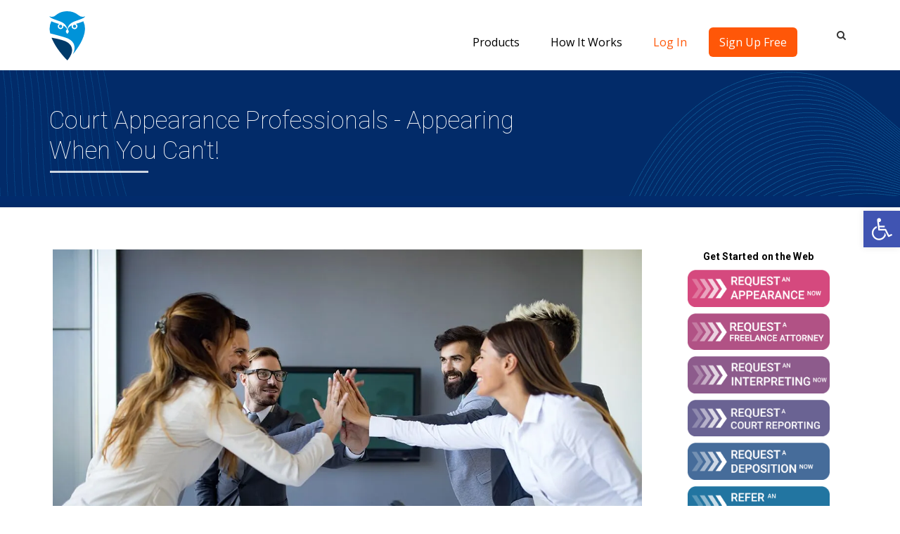

--- FILE ---
content_type: text/html; charset=UTF-8
request_url: https://appearme.com/court-appearance-professionals/
body_size: 59174
content:
<!DOCTYPE html>    <html lang="en-US">  <head><script>if(navigator.userAgent.match(/MSIE|Internet Explorer/i)||navigator.userAgent.match(/Trident\/7\..*?rv:11/i)){let e=document.location.href;if(!e.match(/[?&]nonitro/)){if(e.indexOf("?")==-1){if(e.indexOf("#")==-1){document.location.href=e+"?nonitro=1"}else{document.location.href=e.replace("#","?nonitro=1#")}}else{if(e.indexOf("#")==-1){document.location.href=e+"&nonitro=1"}else{document.location.href=e.replace("#","&nonitro=1#")}}}}</script><link rel="preconnect" href="https://propeller-tracking.com"/><link rel="preconnect" href="https://static.zdassets.com"/><link rel="preconnect" href="https://www.googletagmanager.com"/><link rel="preconnect" href="https://fonts.googleapis.com"/><link rel="preconnect" href="https://cdn-jkhmd.nitrocdn.com"/><meta name="google-site-verification" content="ylaDkOE_ZXT7Sk1q52HWMAhgTN6FXWvFHmJ5mssju9g"/><meta name="google-site-verification" content="vt8ngQ14vlxyiqzMIs0nN5zyCd3QcD-Ti_4cEGWEUus"/><meta name="google-site-verification" content="_6ocwj7uMVnTeHH8YP6kp9ygYI_vhVGr5nBfxivkMw8"/><title>Court Appearance Professionals - Appearing When You Can&#039;t! - Appearance Attorney &amp; Litigation Support | Attorneys on Demand | AppearMe</title><meta charset="UTF-8"/><meta name="viewport" content="width=device-width, minimum-scale=1.0, initial-scale=1.0"/><meta name="apple-itunes-app" content="app-id=1267266467"/><meta name='robots' content='index, follow, max-image-preview:large, max-snippet:-1, max-video-preview:-1'/><meta name="description" content="Your chances of finding court appearance attorney even 10 minutes before your court hearing increase tremendously with AppearMe. The system will notify thousands of lawyers already registered in the system about your appearance request."/><meta property="og:locale" content="en_US"/><meta property="og:type" content="article"/><meta property="og:title" content="Court Appearance Professionals - Appearing When You Can&#039;t! - Appearance Attorney &amp; Litigation Support | Attorneys on Demand | AppearMe"/><meta property="og:description" content="Your chances of finding court appearance attorney even 10 minutes before your court hearing increase tremendously with AppearMe. The system will notify thousands of lawyers already registered in the system about your appearance request."/><meta property="og:url" content="https://appearme.com/court-appearance-professionals/"/><meta property="og:site_name" content="Appearance Attorney &amp; Litigation Support | Attorneys on Demand | AppearMe"/><meta property="article:publisher" content="https://web.facebook.com/appearme/"/><meta property="article:published_time" content="2018-06-06T08:02:08+00:00"/><meta property="article:modified_time" content="2018-08-31T05:38:17+00:00"/><meta property="og:image" content="https://appearme.com/wp-content/uploads/2018/06/Court-Appearance-Professionals-Appearing-When-You-Cant.jpg"/><meta property="og:image:width" content="1200"/><meta property="og:image:height" content="800"/><meta name="twitter:card" content="summary"/><meta name="twitter:creator" content="@AppearMeApp"/><meta name="twitter:site" content="@AppearMeApp"/><meta name="twitter:label1" content="Written by"/><meta name="twitter:data1" content="Publisher"/><meta name="twitter:label2" content="Est. reading time"/><meta name="twitter:data2" content="3 minutes"/><meta name="generator" content="WordPress 5.7.14"/><meta name="carpemobile" content="no_app_id_ 7494"/><meta name="msapplication-config" content="/wp-content/uploads/fbrfg/browserconfig.xml"/><meta name="theme-color" content="#ffffff"/><meta name="generator" content="Powered by Visual Composer - drag and drop page builder for WordPress."/><meta name="generator" content="NitroPack"/><script>var NPSH,NitroScrollHelper;NPSH=NitroScrollHelper=function(){let e=null;const o=window.sessionStorage.getItem("nitroScrollPos");function t(){let e=JSON.parse(window.sessionStorage.getItem("nitroScrollPos"))||{};if(typeof e!=="object"){e={}}e[document.URL]=window.scrollY;window.sessionStorage.setItem("nitroScrollPos",JSON.stringify(e))}window.addEventListener("scroll",function(){if(e!==null){clearTimeout(e)}e=setTimeout(t,200)},{passive:true});let r={};r.getScrollPos=()=>{if(!o){return 0}const e=JSON.parse(o);return e[document.URL]||0};r.isScrolled=()=>{return r.getScrollPos()>document.documentElement.clientHeight*.5};return r}();</script><script>(function(){var a=false;var e=document.documentElement.classList;var i=navigator.userAgent.toLowerCase();var n=["android","iphone","ipad"];var r=n.length;var o;var d=null;for(var t=0;t<r;t++){o=n[t];if(i.indexOf(o)>-1)d=o;if(e.contains(o)){a=true;e.remove(o)}}if(a&&d){e.add(d);if(d=="iphone"||d=="ipad"){e.add("ios")}}})();</script><script type="text/worker" id="nitro-web-worker">var preloadRequests=0;var remainingCount={};var baseURI="";self.onmessage=function(e){switch(e.data.cmd){case"RESOURCE_PRELOAD":var o=e.data.requestId;remainingCount[o]=0;e.data.resources.forEach(function(e){preload(e,function(o){return function(){console.log(o+" DONE: "+e);if(--remainingCount[o]==0){self.postMessage({cmd:"RESOURCE_PRELOAD",requestId:o})}}}(o));remainingCount[o]++});break;case"SET_BASEURI":baseURI=e.data.uri;break}};async function preload(e,o){if(typeof URL!=="undefined"&&baseURI){try{var a=new URL(e,baseURI);e=a.href}catch(e){console.log("Worker error: "+e.message)}}console.log("Preloading "+e);try{var n=new Request(e,{mode:"no-cors",redirect:"follow"});await fetch(n);o()}catch(a){console.log(a);var r=new XMLHttpRequest;r.responseType="blob";r.onload=o;r.onerror=o;r.open("GET",e,true);r.send()}}</script><script id="nprl">(()=>{if(window.NPRL!=undefined)return;(function(e){var t=e.prototype;t.after||(t.after=function(){var e,t=arguments,n=t.length,r=0,i=this,o=i.parentNode,a=Node,c=String,u=document;if(o!==null){while(r<n){(e=t[r])instanceof a?(i=i.nextSibling)!==null?o.insertBefore(e,i):o.appendChild(e):o.appendChild(u.createTextNode(c(e)));++r}}})})(Element);var e,t;e=t=function(){var t=false;var r=window.URL||window.webkitURL;var i=true;var o=true;var a=2;var c=null;var u=null;var d=true;var s=window.nitroGtmExcludes!=undefined;var l=s?JSON.parse(atob(window.nitroGtmExcludes)).map(e=>new RegExp(e)):[];var f;var m;var v=null;var p=null;var g=null;var h={touch:["touchmove","touchend"],default:["mousemove","click","keydown","wheel"]};var E=true;var y=[];var w=false;var b=[];var S=0;var N=0;var L=false;var T=0;var R=null;var O=false;var A=false;var C=false;var P=[];var I=[];var M=[];var k=[];var x=false;var _={};var j=new Map;var B="noModule"in HTMLScriptElement.prototype;var q=requestAnimationFrame||mozRequestAnimationFrame||webkitRequestAnimationFrame||msRequestAnimationFrame;const D="gtm.js?id=";function H(e,t){if(!_[e]){_[e]=[]}_[e].push(t)}function U(e,t){if(_[e]){var n=0,r=_[e];for(var n=0;n<r.length;n++){r[n].call(this,t)}}}function Y(){(function(e,t){var r=null;var i=function(e){r(e)};var o=null;var a={};var c=null;var u=null;var d=0;e.addEventListener(t,function(r){if(["load","DOMContentLoaded"].indexOf(t)!=-1){if(u){Q(function(){e.triggerNitroEvent(t)})}c=true}else if(t=="readystatechange"){d++;n.ogReadyState=d==1?"interactive":"complete";if(u&&u>=d){n.documentReadyState=n.ogReadyState;Q(function(){e.triggerNitroEvent(t)})}}});e.addEventListener(t+"Nitro",function(e){if(["load","DOMContentLoaded"].indexOf(t)!=-1){if(!c){e.preventDefault();e.stopImmediatePropagation()}else{}u=true}else if(t=="readystatechange"){u=n.documentReadyState=="interactive"?1:2;if(d<u){e.preventDefault();e.stopImmediatePropagation()}}});switch(t){case"load":o="onload";break;case"readystatechange":o="onreadystatechange";break;case"pageshow":o="onpageshow";break;default:o=null;break}if(o){Object.defineProperty(e,o,{get:function(){return r},set:function(n){if(typeof n!=="function"){r=null;e.removeEventListener(t+"Nitro",i)}else{if(!r){e.addEventListener(t+"Nitro",i)}r=n}}})}Object.defineProperty(e,"addEventListener"+t,{value:function(r){if(r!=t||!n.startedScriptLoading||document.currentScript&&document.currentScript.hasAttribute("nitro-exclude")){}else{arguments[0]+="Nitro"}e.ogAddEventListener.apply(e,arguments);a[arguments[1]]=arguments[0]}});Object.defineProperty(e,"removeEventListener"+t,{value:function(t){var n=a[arguments[1]];arguments[0]=n;e.ogRemoveEventListener.apply(e,arguments)}});Object.defineProperty(e,"triggerNitroEvent"+t,{value:function(t,n){n=n||e;var r=new Event(t+"Nitro",{bubbles:true});r.isNitroPack=true;Object.defineProperty(r,"type",{get:function(){return t},set:function(){}});Object.defineProperty(r,"target",{get:function(){return n},set:function(){}});e.dispatchEvent(r)}});if(typeof e.triggerNitroEvent==="undefined"){(function(){var t=e.addEventListener;var n=e.removeEventListener;Object.defineProperty(e,"ogAddEventListener",{value:t});Object.defineProperty(e,"ogRemoveEventListener",{value:n});Object.defineProperty(e,"addEventListener",{value:function(n){var r="addEventListener"+n;if(typeof e[r]!=="undefined"){e[r].apply(e,arguments)}else{t.apply(e,arguments)}},writable:true});Object.defineProperty(e,"removeEventListener",{value:function(t){var r="removeEventListener"+t;if(typeof e[r]!=="undefined"){e[r].apply(e,arguments)}else{n.apply(e,arguments)}}});Object.defineProperty(e,"triggerNitroEvent",{value:function(t,n){var r="triggerNitroEvent"+t;if(typeof e[r]!=="undefined"){e[r].apply(e,arguments)}}})})()}}).apply(null,arguments)}Y(window,"load");Y(window,"pageshow");Y(window,"DOMContentLoaded");Y(document,"DOMContentLoaded");Y(document,"readystatechange");try{var F=new Worker(r.createObjectURL(new Blob([document.getElementById("nitro-web-worker").textContent],{type:"text/javascript"})))}catch(e){var F=new Worker("data:text/javascript;base64,"+btoa(document.getElementById("nitro-web-worker").textContent))}F.onmessage=function(e){if(e.data.cmd=="RESOURCE_PRELOAD"){U(e.data.requestId,e)}};if(typeof document.baseURI!=="undefined"){F.postMessage({cmd:"SET_BASEURI",uri:document.baseURI})}var G=function(e){if(--S==0){Q(K)}};var W=function(e){e.target.removeEventListener("load",W);e.target.removeEventListener("error",W);e.target.removeEventListener("nitroTimeout",W);if(e.type!="nitroTimeout"){clearTimeout(e.target.nitroTimeout)}if(--N==0&&S==0){Q(J)}};var X=function(e){var t=e.textContent;try{var n=r.createObjectURL(new Blob([t.replace(/^(?:<!--)?(.*?)(?:-->)?$/gm,"$1")],{type:"text/javascript"}))}catch(e){var n="data:text/javascript;base64,"+btoa(t.replace(/^(?:<!--)?(.*?)(?:-->)?$/gm,"$1"))}return n};var K=function(){n.documentReadyState="interactive";document.triggerNitroEvent("readystatechange");document.triggerNitroEvent("DOMContentLoaded");if(window.pageYOffset||window.pageXOffset){window.dispatchEvent(new Event("scroll"))}A=true;Q(function(){if(N==0){Q(J)}Q($)})};var J=function(){if(!A||O)return;O=true;R.disconnect();en();n.documentReadyState="complete";document.triggerNitroEvent("readystatechange");window.triggerNitroEvent("load",document);window.triggerNitroEvent("pageshow",document);if(window.pageYOffset||window.pageXOffset||location.hash){let e=typeof history.scrollRestoration!=="undefined"&&history.scrollRestoration=="auto";if(e&&typeof NPSH!=="undefined"&&NPSH.getScrollPos()>0&&window.pageYOffset>document.documentElement.clientHeight*.5){window.scrollTo(0,NPSH.getScrollPos())}else if(location.hash){try{let e=document.querySelector(location.hash);if(e){e.scrollIntoView()}}catch(e){}}}var e=null;if(a==1){e=eo}else{e=eu}Q(e)};var Q=function(e){setTimeout(e,0)};var V=function(e){if(e.type=="touchend"||e.type=="click"){g=e}};var $=function(){if(d&&g){setTimeout(function(e){return function(){var t=function(e,t,n){var r=new Event(e,{bubbles:true,cancelable:true});if(e=="click"){r.clientX=t;r.clientY=n}else{r.touches=[{clientX:t,clientY:n}]}return r};var n;if(e.type=="touchend"){var r=e.changedTouches[0];n=document.elementFromPoint(r.clientX,r.clientY);n.dispatchEvent(t("touchstart"),r.clientX,r.clientY);n.dispatchEvent(t("touchend"),r.clientX,r.clientY);n.dispatchEvent(t("click"),r.clientX,r.clientY)}else if(e.type=="click"){n=document.elementFromPoint(e.clientX,e.clientY);n.dispatchEvent(t("click"),e.clientX,e.clientY)}}}(g),150);g=null}};var z=function(e){if(e.tagName=="SCRIPT"&&!e.hasAttribute("data-nitro-for-id")&&!e.hasAttribute("nitro-document-write")||e.tagName=="IMG"&&(e.hasAttribute("src")||e.hasAttribute("srcset"))||e.tagName=="IFRAME"&&e.hasAttribute("src")||e.tagName=="LINK"&&e.hasAttribute("href")&&e.hasAttribute("rel")&&e.getAttribute("rel")=="stylesheet"){if(e.tagName==="IFRAME"&&e.src.indexOf("about:blank")>-1){return}var t="";switch(e.tagName){case"LINK":t=e.href;break;case"IMG":if(k.indexOf(e)>-1)return;t=e.srcset||e.src;break;default:t=e.src;break}var n=e.getAttribute("type");if(!t&&e.tagName!=="SCRIPT")return;if((e.tagName=="IMG"||e.tagName=="LINK")&&(t.indexOf("data:")===0||t.indexOf("blob:")===0))return;if(e.tagName=="SCRIPT"&&n&&n!=="text/javascript"&&n!=="application/javascript"){if(n!=="module"||!B)return}if(e.tagName==="SCRIPT"){if(k.indexOf(e)>-1)return;if(e.noModule&&B){return}let t=null;if(document.currentScript){if(document.currentScript.src&&document.currentScript.src.indexOf(D)>-1){t=document.currentScript}if(document.currentScript.hasAttribute("data-nitro-gtm-id")){e.setAttribute("data-nitro-gtm-id",document.currentScript.getAttribute("data-nitro-gtm-id"))}}else if(window.nitroCurrentScript){if(window.nitroCurrentScript.src&&window.nitroCurrentScript.src.indexOf(D)>-1){t=window.nitroCurrentScript}}if(t&&s){let n=false;for(const t of l){n=e.src?t.test(e.src):t.test(e.textContent);if(n){break}}if(!n){e.type="text/googletagmanagerscript";let n=t.hasAttribute("data-nitro-gtm-id")?t.getAttribute("data-nitro-gtm-id"):t.id;if(!j.has(n)){j.set(n,[])}let r=j.get(n);r.push(e);return}}if(!e.src){if(e.textContent.length>0){e.textContent+="\n;if(document.currentScript.nitroTimeout) {clearTimeout(document.currentScript.nitroTimeout);}; setTimeout(function() { this.dispatchEvent(new Event('load')); }.bind(document.currentScript), 0);"}else{return}}else{}k.push(e)}if(!e.hasOwnProperty("nitroTimeout")){N++;e.addEventListener("load",W,true);e.addEventListener("error",W,true);e.addEventListener("nitroTimeout",W,true);e.nitroTimeout=setTimeout(function(){console.log("Resource timed out",e);e.dispatchEvent(new Event("nitroTimeout"))},5e3)}}};var Z=function(e){if(e.hasOwnProperty("nitroTimeout")&&e.nitroTimeout){clearTimeout(e.nitroTimeout);e.nitroTimeout=null;e.dispatchEvent(new Event("nitroTimeout"))}};document.documentElement.addEventListener("load",function(e){if(e.target.tagName=="SCRIPT"||e.target.tagName=="IMG"){k.push(e.target)}},true);document.documentElement.addEventListener("error",function(e){if(e.target.tagName=="SCRIPT"||e.target.tagName=="IMG"){k.push(e.target)}},true);var ee=["appendChild","replaceChild","insertBefore","prepend","append","before","after","replaceWith","insertAdjacentElement"];var et=function(){if(s){window._nitro_setTimeout=window.setTimeout;window.setTimeout=function(e,t,...n){let r=document.currentScript||window.nitroCurrentScript;if(!r||r.src&&r.src.indexOf(D)==-1){return window._nitro_setTimeout.call(window,e,t,...n)}return window._nitro_setTimeout.call(window,function(e,t){return function(...n){window.nitroCurrentScript=e;t(...n)}}(r,e),t,...n)}}ee.forEach(function(e){HTMLElement.prototype["og"+e]=HTMLElement.prototype[e];HTMLElement.prototype[e]=function(...t){if(this.parentNode||this===document.documentElement){switch(e){case"replaceChild":case"insertBefore":t.pop();break;case"insertAdjacentElement":t.shift();break}t.forEach(function(e){if(!e)return;if(e.tagName=="SCRIPT"){z(e)}else{if(e.children&&e.children.length>0){e.querySelectorAll("script").forEach(z)}}})}return this["og"+e].apply(this,arguments)}})};var en=function(){if(s&&typeof window._nitro_setTimeout==="function"){window.setTimeout=window._nitro_setTimeout}ee.forEach(function(e){HTMLElement.prototype[e]=HTMLElement.prototype["og"+e]})};var er=async function(){if(o){ef(f);ef(V);if(v){clearTimeout(v);v=null}}if(T===1){L=true;return}else if(T===0){T=-1}n.startedScriptLoading=true;Object.defineProperty(document,"readyState",{get:function(){return n.documentReadyState},set:function(){}});var e=document.documentElement;var t={attributes:true,attributeFilter:["src"],childList:true,subtree:true};R=new MutationObserver(function(e,t){e.forEach(function(e){if(e.type=="childList"&&e.addedNodes.length>0){e.addedNodes.forEach(function(e){if(!document.documentElement.contains(e)){return}if(e.tagName=="IMG"||e.tagName=="IFRAME"||e.tagName=="LINK"){z(e)}})}if(e.type=="childList"&&e.removedNodes.length>0){e.removedNodes.forEach(function(e){if(e.tagName=="IFRAME"||e.tagName=="LINK"){Z(e)}})}if(e.type=="attributes"){var t=e.target;if(!document.documentElement.contains(t)){return}if(t.tagName=="IFRAME"||t.tagName=="LINK"||t.tagName=="IMG"||t.tagName=="SCRIPT"){z(t)}}})});R.observe(e,t);if(!s){et()}await Promise.all(P);var r=b.shift();var i=null;var a=false;while(r){var c;var u=JSON.parse(atob(r.meta));var d=u.delay;if(r.type=="inline"){var l=document.getElementById(r.id);if(l){l.remove()}else{r=b.shift();continue}c=X(l);if(c===false){r=b.shift();continue}}else{c=r.src}if(!a&&r.type!="inline"&&(typeof u.attributes.async!="undefined"||typeof u.attributes.defer!="undefined")){if(i===null){i=r}else if(i===r){a=true}if(!a){b.push(r);r=b.shift();continue}}var m=document.createElement("script");m.src=c;m.setAttribute("data-nitro-for-id",r.id);for(var p in u.attributes){try{if(u.attributes[p]===false){m.setAttribute(p,"")}else{m.setAttribute(p,u.attributes[p])}}catch(e){console.log("Error while setting script attribute",m,e)}}m.async=false;if(u.canonicalLink!=""&&Object.getOwnPropertyDescriptor(m,"src")?.configurable!==false){(e=>{Object.defineProperty(m,"src",{get:function(){return e.canonicalLink},set:function(){}})})(u)}if(d){setTimeout((function(e,t){var n=document.querySelector("[data-nitro-marker-id='"+t+"']");if(n){n.after(e)}else{document.head.appendChild(e)}}).bind(null,m,r.id),d)}else{m.addEventListener("load",G);m.addEventListener("error",G);if(!m.noModule||!B){S++}var g=document.querySelector("[data-nitro-marker-id='"+r.id+"']");if(g){Q(function(e,t){return function(){e.after(t)}}(g,m))}else{Q(function(e){return function(){document.head.appendChild(e)}}(m))}}r=b.shift()}};var ei=function(){var e=document.getElementById("nitro-deferred-styles");var t=document.createElement("div");t.innerHTML=e.textContent;return t};var eo=async function(e){isPreload=e&&e.type=="NitroPreload";if(!isPreload){T=-1;E=false;if(o){ef(f);ef(V);if(v){clearTimeout(v);v=null}}}if(w===false){var t=ei();let e=t.querySelectorAll('style,link[rel="stylesheet"]');w=e.length;if(w){let e=document.getElementById("nitro-deferred-styles-marker");e.replaceWith.apply(e,t.childNodes)}else if(isPreload){Q(ed)}else{es()}}else if(w===0&&!isPreload){es()}};var ea=function(){var e=ei();var t=e.childNodes;var n;var r=[];for(var i=0;i<t.length;i++){n=t[i];if(n.href){r.push(n.href)}}var o="css-preload";H(o,function(e){eo(new Event("NitroPreload"))});if(r.length){F.postMessage({cmd:"RESOURCE_PRELOAD",resources:r,requestId:o})}else{Q(function(){U(o)})}};var ec=function(){if(T===-1)return;T=1;var e=[];var t,n;for(var r=0;r<b.length;r++){t=b[r];if(t.type!="inline"){if(t.src){n=JSON.parse(atob(t.meta));if(n.delay)continue;if(n.attributes.type&&n.attributes.type=="module"&&!B)continue;e.push(t.src)}}}if(e.length){var i="js-preload";H(i,function(e){T=2;if(L){Q(er)}});F.postMessage({cmd:"RESOURCE_PRELOAD",resources:e,requestId:i})}};var eu=function(){while(I.length){style=I.shift();if(style.hasAttribute("nitropack-onload")){style.setAttribute("onload",style.getAttribute("nitropack-onload"));Q(function(e){return function(){e.dispatchEvent(new Event("load"))}}(style))}}while(M.length){style=M.shift();if(style.hasAttribute("nitropack-onerror")){style.setAttribute("onerror",style.getAttribute("nitropack-onerror"));Q(function(e){return function(){e.dispatchEvent(new Event("error"))}}(style))}}};var ed=function(){if(!x){if(i){Q(function(){var e=document.getElementById("nitro-critical-css");if(e){e.remove()}})}x=true;onStylesLoadEvent=new Event("NitroStylesLoaded");onStylesLoadEvent.isNitroPack=true;window.dispatchEvent(onStylesLoadEvent)}};var es=function(){if(a==2){Q(er)}else{eu()}};var el=function(e){m.forEach(function(t){document.addEventListener(t,e,true)})};var ef=function(e){m.forEach(function(t){document.removeEventListener(t,e,true)})};if(s){et()}return{setAutoRemoveCriticalCss:function(e){i=e},registerScript:function(e,t,n){b.push({type:"remote",src:e,id:t,meta:n})},registerInlineScript:function(e,t){b.push({type:"inline",id:e,meta:t})},registerStyle:function(e,t,n){y.push({href:e,rel:t,media:n})},onLoadStyle:function(e){I.push(e);if(w!==false&&--w==0){Q(ed);if(E){E=false}else{es()}}},onErrorStyle:function(e){M.push(e);if(w!==false&&--w==0){Q(ed);if(E){E=false}else{es()}}},loadJs:function(e,t){if(!e.src){var n=X(e);if(n!==false){e.src=n;e.textContent=""}}if(t){Q(function(e,t){return function(){e.after(t)}}(t,e))}else{Q(function(e){return function(){document.head.appendChild(e)}}(e))}},loadQueuedResources:async function(){window.dispatchEvent(new Event("NitroBootStart"));if(p){clearTimeout(p);p=null}window.removeEventListener("load",e.loadQueuedResources);f=a==1?er:eo;if(!o||g){Q(f)}else{if(navigator.userAgent.indexOf(" Edge/")==-1){ea();H("css-preload",ec)}el(f);if(u){if(c){v=setTimeout(f,c)}}else{}}},fontPreload:function(e){var t="critical-fonts";H(t,function(e){document.getElementById("nitro-critical-fonts").type="text/css"});F.postMessage({cmd:"RESOURCE_PRELOAD",resources:e,requestId:t})},boot:function(){if(t)return;t=true;C=typeof NPSH!=="undefined"&&NPSH.isScrolled();let n=document.prerendering;if(location.hash||C||n){o=false}m=h.default.concat(h.touch);p=setTimeout(e.loadQueuedResources,1500);el(V);if(C){e.loadQueuedResources()}else{window.addEventListener("load",e.loadQueuedResources)}},addPrerequisite:function(e){P.push(e)},getTagManagerNodes:function(e){if(!e)return j;return j.get(e)??[]}}}();var n,r;n=r=function(){var t=document.write;return{documentWrite:function(n,r){if(n&&n.hasAttribute("nitro-exclude")){return t.call(document,r)}var i=null;if(n.documentWriteContainer){i=n.documentWriteContainer}else{i=document.createElement("span");n.documentWriteContainer=i}var o=null;if(n){if(n.hasAttribute("data-nitro-for-id")){o=document.querySelector('template[data-nitro-marker-id="'+n.getAttribute("data-nitro-for-id")+'"]')}else{o=n}}i.innerHTML+=r;i.querySelectorAll("script").forEach(function(e){e.setAttribute("nitro-document-write","")});if(!i.parentNode){if(o){o.parentNode.insertBefore(i,o)}else{document.body.appendChild(i)}}var a=document.createElement("span");a.innerHTML=r;var c=a.querySelectorAll("script");if(c.length){c.forEach(function(t){var n=t.getAttributeNames();var r=document.createElement("script");n.forEach(function(e){r.setAttribute(e,t.getAttribute(e))});r.async=false;if(!t.src&&t.textContent){r.textContent=t.textContent}e.loadJs(r,o)})}},TrustLogo:function(e,t){var n=document.getElementById(e);var r=document.createElement("img");r.src=t;n.parentNode.insertBefore(r,n)},documentReadyState:"loading",ogReadyState:document.readyState,startedScriptLoading:false,loadScriptDelayed:function(e,t){setTimeout(function(){var t=document.createElement("script");t.src=e;document.head.appendChild(t)},t)}}}();document.write=function(e){n.documentWrite(document.currentScript,e)};document.writeln=function(e){n.documentWrite(document.currentScript,e+"\n")};window.NPRL=e;window.NitroResourceLoader=t;window.NPh=n;window.NitroPackHelper=r})();</script><template id="nitro-deferred-styles-marker"></template><style id="nitro-fonts">@font-face{font-family:FontAwesome;src:url(https://cdn-jkhmd.nitrocdn.com/uWVMQhEqjxXvLRgxPQFZyaLdtPVvEqIN/assets/static/source/rev-affab49/appearme.com/wp-content/plugins/js_composer/assets/lib/bower/font-awesome/fonts/5b62176f39ee6b2e67305a69b0f081c0.fontawesome-webfont.eot);src:url(https://cdn-jkhmd.nitrocdn.com/uWVMQhEqjxXvLRgxPQFZyaLdtPVvEqIN/assets/static/source/rev-affab49/appearme.com/wp-content/plugins/js_composer/assets/lib/bower/font-awesome/fonts/5b62176f39ee6b2e67305a69b0f081c0.fontawesome-webfont.woff2) format("woff2");font-weight:400;font-style:normal;font-display:swap}@font-face{font-family:"FontAwesome";src:url(https://cdn-jkhmd.nitrocdn.com/uWVMQhEqjxXvLRgxPQFZyaLdtPVvEqIN/assets/static/source/rev-affab49/appearme.com/wp-content/plugins/wp-megamenu/assets/font-awesome-4.7.0/fonts/3e6eb37f30ca47e1f854d23f3eb21bc6.fontawesome-webfont.eot);src:url(https://cdn-jkhmd.nitrocdn.com/uWVMQhEqjxXvLRgxPQFZyaLdtPVvEqIN/assets/static/source/rev-affab49/appearme.com/wp-content/plugins/wp-megamenu/assets/font-awesome-4.7.0/fonts/3e6eb37f30ca47e1f854d23f3eb21bc6.fontawesome-webfont.woff2) format("woff2");font-weight:normal;font-style:normal;font-display:swap}@font-face{font-family:"Font Awesome 5 Brands";font-style:normal;font-weight:400;font-display:swap;src:url(https://cdn-jkhmd.nitrocdn.com/uWVMQhEqjxXvLRgxPQFZyaLdtPVvEqIN/assets/static/source/rev-affab49/appearme.com/wp-content/plugins/elementor/assets/lib/font-awesome/webfonts/fa-brands-400.eot);src:url(https://cdn-jkhmd.nitrocdn.com/uWVMQhEqjxXvLRgxPQFZyaLdtPVvEqIN/assets/static/source/rev-affab49/appearme.com/wp-content/plugins/elementor/assets/lib/font-awesome/webfonts/fa-brands-400.woff2) format("woff2")}@font-face{font-family:"Font Awesome 5 Free";font-style:normal;font-weight:400;font-display:swap;src:url(https://cdn-jkhmd.nitrocdn.com/uWVMQhEqjxXvLRgxPQFZyaLdtPVvEqIN/assets/static/source/rev-affab49/appearme.com/wp-content/plugins/elementor/assets/lib/font-awesome/webfonts/fa-regular-400.eot);src:url(https://cdn-jkhmd.nitrocdn.com/uWVMQhEqjxXvLRgxPQFZyaLdtPVvEqIN/assets/static/source/rev-affab49/appearme.com/wp-content/plugins/elementor/assets/lib/font-awesome/webfonts/fa-regular-400.woff2) format("woff2")}@font-face{font-family:"Font Awesome 5 Free";font-style:normal;font-weight:900;font-display:swap;src:url(https://cdn-jkhmd.nitrocdn.com/uWVMQhEqjxXvLRgxPQFZyaLdtPVvEqIN/assets/static/source/rev-affab49/appearme.com/wp-content/plugins/elementor/assets/lib/font-awesome/webfonts/fa-solid-900.eot);src:url(https://cdn-jkhmd.nitrocdn.com/uWVMQhEqjxXvLRgxPQFZyaLdtPVvEqIN/assets/static/source/rev-affab49/appearme.com/wp-content/plugins/elementor/assets/lib/font-awesome/webfonts/fa-solid-900.woff2) format("woff2")}@font-face{font-family:"Roboto";font-style:italic;font-weight:100;font-stretch:100%;src:url(https://fonts.gstatic.com/s/roboto/v49/KFO5CnqEu92Fr1Mu53ZEC9_Vu3r1gIhOszmkC3kaSTbQWt4N.woff2) format("woff2");unicode-range:U+0460-052F,U+1C80-1C8A,U+20B4,U+2DE0-2DFF,U+A640-A69F,U+FE2E-FE2F;font-display:swap}@font-face{font-family:"Roboto";font-style:italic;font-weight:100;font-stretch:100%;src:url(https://fonts.gstatic.com/s/roboto/v49/KFO5CnqEu92Fr1Mu53ZEC9_Vu3r1gIhOszmkAnkaSTbQWt4N.woff2) format("woff2");unicode-range:U+0301,U+0400-045F,U+0490-0491,U+04B0-04B1,U+2116;font-display:swap}@font-face{font-family:"Roboto";font-style:italic;font-weight:100;font-stretch:100%;src:url(https://fonts.gstatic.com/s/roboto/v49/KFO5CnqEu92Fr1Mu53ZEC9_Vu3r1gIhOszmkCnkaSTbQWt4N.woff2) format("woff2");unicode-range:U+1F00-1FFF;font-display:swap}@font-face{font-family:"Roboto";font-style:italic;font-weight:100;font-stretch:100%;src:url(https://fonts.gstatic.com/s/roboto/v49/KFO5CnqEu92Fr1Mu53ZEC9_Vu3r1gIhOszmkBXkaSTbQWt4N.woff2) format("woff2");unicode-range:U+0370-0377,U+037A-037F,U+0384-038A,U+038C,U+038E-03A1,U+03A3-03FF;font-display:swap}@font-face{font-family:"Roboto";font-style:italic;font-weight:100;font-stretch:100%;src:url(https://fonts.gstatic.com/s/roboto/v49/KFO5CnqEu92Fr1Mu53ZEC9_Vu3r1gIhOszmkenkaSTbQWt4N.woff2) format("woff2");unicode-range:U+0302-0303,U+0305,U+0307-0308,U+0310,U+0312,U+0315,U+031A,U+0326-0327,U+032C,U+032F-0330,U+0332-0333,U+0338,U+033A,U+0346,U+034D,U+0391-03A1,U+03A3-03A9,U+03B1-03C9,U+03D1,U+03D5-03D6,U+03F0-03F1,U+03F4-03F5,U+2016-2017,U+2034-2038,U+203C,U+2040,U+2043,U+2047,U+2050,U+2057,U+205F,U+2070-2071,U+2074-208E,U+2090-209C,U+20D0-20DC,U+20E1,U+20E5-20EF,U+2100-2112,U+2114-2115,U+2117-2121,U+2123-214F,U+2190,U+2192,U+2194-21AE,U+21B0-21E5,U+21F1-21F2,U+21F4-2211,U+2213-2214,U+2216-22FF,U+2308-230B,U+2310,U+2319,U+231C-2321,U+2336-237A,U+237C,U+2395,U+239B-23B7,U+23D0,U+23DC-23E1,U+2474-2475,U+25AF,U+25B3,U+25B7,U+25BD,U+25C1,U+25CA,U+25CC,U+25FB,U+266D-266F,U+27C0-27FF,U+2900-2AFF,U+2B0E-2B11,U+2B30-2B4C,U+2BFE,U+3030,U+FF5B,U+FF5D,U+1D400-1D7FF,U+1EE00-1EEFF;font-display:swap}@font-face{font-family:"Roboto";font-style:italic;font-weight:100;font-stretch:100%;src:url(https://fonts.gstatic.com/s/roboto/v49/KFO5CnqEu92Fr1Mu53ZEC9_Vu3r1gIhOszmkaHkaSTbQWt4N.woff2) format("woff2");unicode-range:U+0001-000C,U+000E-001F,U+007F-009F,U+20DD-20E0,U+20E2-20E4,U+2150-218F,U+2190,U+2192,U+2194-2199,U+21AF,U+21E6-21F0,U+21F3,U+2218-2219,U+2299,U+22C4-22C6,U+2300-243F,U+2440-244A,U+2460-24FF,U+25A0-27BF,U+2800-28FF,U+2921-2922,U+2981,U+29BF,U+29EB,U+2B00-2BFF,U+4DC0-4DFF,U+FFF9-FFFB,U+10140-1018E,U+10190-1019C,U+101A0,U+101D0-101FD,U+102E0-102FB,U+10E60-10E7E,U+1D2C0-1D2D3,U+1D2E0-1D37F,U+1F000-1F0FF,U+1F100-1F1AD,U+1F1E6-1F1FF,U+1F30D-1F30F,U+1F315,U+1F31C,U+1F31E,U+1F320-1F32C,U+1F336,U+1F378,U+1F37D,U+1F382,U+1F393-1F39F,U+1F3A7-1F3A8,U+1F3AC-1F3AF,U+1F3C2,U+1F3C4-1F3C6,U+1F3CA-1F3CE,U+1F3D4-1F3E0,U+1F3ED,U+1F3F1-1F3F3,U+1F3F5-1F3F7,U+1F408,U+1F415,U+1F41F,U+1F426,U+1F43F,U+1F441-1F442,U+1F444,U+1F446-1F449,U+1F44C-1F44E,U+1F453,U+1F46A,U+1F47D,U+1F4A3,U+1F4B0,U+1F4B3,U+1F4B9,U+1F4BB,U+1F4BF,U+1F4C8-1F4CB,U+1F4D6,U+1F4DA,U+1F4DF,U+1F4E3-1F4E6,U+1F4EA-1F4ED,U+1F4F7,U+1F4F9-1F4FB,U+1F4FD-1F4FE,U+1F503,U+1F507-1F50B,U+1F50D,U+1F512-1F513,U+1F53E-1F54A,U+1F54F-1F5FA,U+1F610,U+1F650-1F67F,U+1F687,U+1F68D,U+1F691,U+1F694,U+1F698,U+1F6AD,U+1F6B2,U+1F6B9-1F6BA,U+1F6BC,U+1F6C6-1F6CF,U+1F6D3-1F6D7,U+1F6E0-1F6EA,U+1F6F0-1F6F3,U+1F6F7-1F6FC,U+1F700-1F7FF,U+1F800-1F80B,U+1F810-1F847,U+1F850-1F859,U+1F860-1F887,U+1F890-1F8AD,U+1F8B0-1F8BB,U+1F8C0-1F8C1,U+1F900-1F90B,U+1F93B,U+1F946,U+1F984,U+1F996,U+1F9E9,U+1FA00-1FA6F,U+1FA70-1FA7C,U+1FA80-1FA89,U+1FA8F-1FAC6,U+1FACE-1FADC,U+1FADF-1FAE9,U+1FAF0-1FAF8,U+1FB00-1FBFF;font-display:swap}@font-face{font-family:"Roboto";font-style:italic;font-weight:100;font-stretch:100%;src:url(https://fonts.gstatic.com/s/roboto/v49/KFO5CnqEu92Fr1Mu53ZEC9_Vu3r1gIhOszmkCXkaSTbQWt4N.woff2) format("woff2");unicode-range:U+0102-0103,U+0110-0111,U+0128-0129,U+0168-0169,U+01A0-01A1,U+01AF-01B0,U+0300-0301,U+0303-0304,U+0308-0309,U+0323,U+0329,U+1EA0-1EF9,U+20AB;font-display:swap}@font-face{font-family:"Roboto";font-style:italic;font-weight:100;font-stretch:100%;src:url(https://fonts.gstatic.com/s/roboto/v49/KFO5CnqEu92Fr1Mu53ZEC9_Vu3r1gIhOszmkCHkaSTbQWt4N.woff2) format("woff2");unicode-range:U+0100-02BA,U+02BD-02C5,U+02C7-02CC,U+02CE-02D7,U+02DD-02FF,U+0304,U+0308,U+0329,U+1D00-1DBF,U+1E00-1E9F,U+1EF2-1EFF,U+2020,U+20A0-20AB,U+20AD-20C0,U+2113,U+2C60-2C7F,U+A720-A7FF;font-display:swap}@font-face{font-family:"Roboto";font-style:italic;font-weight:100;font-stretch:100%;src:url(https://fonts.gstatic.com/s/roboto/v49/KFO5CnqEu92Fr1Mu53ZEC9_Vu3r1gIhOszmkBnkaSTbQWg.woff2) format("woff2");unicode-range:U+0000-00FF,U+0131,U+0152-0153,U+02BB-02BC,U+02C6,U+02DA,U+02DC,U+0304,U+0308,U+0329,U+2000-206F,U+20AC,U+2122,U+2191,U+2193,U+2212,U+2215,U+FEFF,U+FFFD;font-display:swap}@font-face{font-family:"Roboto";font-style:italic;font-weight:200;font-stretch:100%;src:url(https://fonts.gstatic.com/s/roboto/v49/KFO5CnqEu92Fr1Mu53ZEC9_Vu3r1gIhOszmkC3kaSTbQWt4N.woff2) format("woff2");unicode-range:U+0460-052F,U+1C80-1C8A,U+20B4,U+2DE0-2DFF,U+A640-A69F,U+FE2E-FE2F;font-display:swap}@font-face{font-family:"Roboto";font-style:italic;font-weight:200;font-stretch:100%;src:url(https://fonts.gstatic.com/s/roboto/v49/KFO5CnqEu92Fr1Mu53ZEC9_Vu3r1gIhOszmkAnkaSTbQWt4N.woff2) format("woff2");unicode-range:U+0301,U+0400-045F,U+0490-0491,U+04B0-04B1,U+2116;font-display:swap}@font-face{font-family:"Roboto";font-style:italic;font-weight:200;font-stretch:100%;src:url(https://fonts.gstatic.com/s/roboto/v49/KFO5CnqEu92Fr1Mu53ZEC9_Vu3r1gIhOszmkCnkaSTbQWt4N.woff2) format("woff2");unicode-range:U+1F00-1FFF;font-display:swap}@font-face{font-family:"Roboto";font-style:italic;font-weight:200;font-stretch:100%;src:url(https://fonts.gstatic.com/s/roboto/v49/KFO5CnqEu92Fr1Mu53ZEC9_Vu3r1gIhOszmkBXkaSTbQWt4N.woff2) format("woff2");unicode-range:U+0370-0377,U+037A-037F,U+0384-038A,U+038C,U+038E-03A1,U+03A3-03FF;font-display:swap}@font-face{font-family:"Roboto";font-style:italic;font-weight:200;font-stretch:100%;src:url(https://fonts.gstatic.com/s/roboto/v49/KFO5CnqEu92Fr1Mu53ZEC9_Vu3r1gIhOszmkenkaSTbQWt4N.woff2) format("woff2");unicode-range:U+0302-0303,U+0305,U+0307-0308,U+0310,U+0312,U+0315,U+031A,U+0326-0327,U+032C,U+032F-0330,U+0332-0333,U+0338,U+033A,U+0346,U+034D,U+0391-03A1,U+03A3-03A9,U+03B1-03C9,U+03D1,U+03D5-03D6,U+03F0-03F1,U+03F4-03F5,U+2016-2017,U+2034-2038,U+203C,U+2040,U+2043,U+2047,U+2050,U+2057,U+205F,U+2070-2071,U+2074-208E,U+2090-209C,U+20D0-20DC,U+20E1,U+20E5-20EF,U+2100-2112,U+2114-2115,U+2117-2121,U+2123-214F,U+2190,U+2192,U+2194-21AE,U+21B0-21E5,U+21F1-21F2,U+21F4-2211,U+2213-2214,U+2216-22FF,U+2308-230B,U+2310,U+2319,U+231C-2321,U+2336-237A,U+237C,U+2395,U+239B-23B7,U+23D0,U+23DC-23E1,U+2474-2475,U+25AF,U+25B3,U+25B7,U+25BD,U+25C1,U+25CA,U+25CC,U+25FB,U+266D-266F,U+27C0-27FF,U+2900-2AFF,U+2B0E-2B11,U+2B30-2B4C,U+2BFE,U+3030,U+FF5B,U+FF5D,U+1D400-1D7FF,U+1EE00-1EEFF;font-display:swap}@font-face{font-family:"Roboto";font-style:italic;font-weight:200;font-stretch:100%;src:url(https://fonts.gstatic.com/s/roboto/v49/KFO5CnqEu92Fr1Mu53ZEC9_Vu3r1gIhOszmkaHkaSTbQWt4N.woff2) format("woff2");unicode-range:U+0001-000C,U+000E-001F,U+007F-009F,U+20DD-20E0,U+20E2-20E4,U+2150-218F,U+2190,U+2192,U+2194-2199,U+21AF,U+21E6-21F0,U+21F3,U+2218-2219,U+2299,U+22C4-22C6,U+2300-243F,U+2440-244A,U+2460-24FF,U+25A0-27BF,U+2800-28FF,U+2921-2922,U+2981,U+29BF,U+29EB,U+2B00-2BFF,U+4DC0-4DFF,U+FFF9-FFFB,U+10140-1018E,U+10190-1019C,U+101A0,U+101D0-101FD,U+102E0-102FB,U+10E60-10E7E,U+1D2C0-1D2D3,U+1D2E0-1D37F,U+1F000-1F0FF,U+1F100-1F1AD,U+1F1E6-1F1FF,U+1F30D-1F30F,U+1F315,U+1F31C,U+1F31E,U+1F320-1F32C,U+1F336,U+1F378,U+1F37D,U+1F382,U+1F393-1F39F,U+1F3A7-1F3A8,U+1F3AC-1F3AF,U+1F3C2,U+1F3C4-1F3C6,U+1F3CA-1F3CE,U+1F3D4-1F3E0,U+1F3ED,U+1F3F1-1F3F3,U+1F3F5-1F3F7,U+1F408,U+1F415,U+1F41F,U+1F426,U+1F43F,U+1F441-1F442,U+1F444,U+1F446-1F449,U+1F44C-1F44E,U+1F453,U+1F46A,U+1F47D,U+1F4A3,U+1F4B0,U+1F4B3,U+1F4B9,U+1F4BB,U+1F4BF,U+1F4C8-1F4CB,U+1F4D6,U+1F4DA,U+1F4DF,U+1F4E3-1F4E6,U+1F4EA-1F4ED,U+1F4F7,U+1F4F9-1F4FB,U+1F4FD-1F4FE,U+1F503,U+1F507-1F50B,U+1F50D,U+1F512-1F513,U+1F53E-1F54A,U+1F54F-1F5FA,U+1F610,U+1F650-1F67F,U+1F687,U+1F68D,U+1F691,U+1F694,U+1F698,U+1F6AD,U+1F6B2,U+1F6B9-1F6BA,U+1F6BC,U+1F6C6-1F6CF,U+1F6D3-1F6D7,U+1F6E0-1F6EA,U+1F6F0-1F6F3,U+1F6F7-1F6FC,U+1F700-1F7FF,U+1F800-1F80B,U+1F810-1F847,U+1F850-1F859,U+1F860-1F887,U+1F890-1F8AD,U+1F8B0-1F8BB,U+1F8C0-1F8C1,U+1F900-1F90B,U+1F93B,U+1F946,U+1F984,U+1F996,U+1F9E9,U+1FA00-1FA6F,U+1FA70-1FA7C,U+1FA80-1FA89,U+1FA8F-1FAC6,U+1FACE-1FADC,U+1FADF-1FAE9,U+1FAF0-1FAF8,U+1FB00-1FBFF;font-display:swap}@font-face{font-family:"Roboto";font-style:italic;font-weight:200;font-stretch:100%;src:url(https://fonts.gstatic.com/s/roboto/v49/KFO5CnqEu92Fr1Mu53ZEC9_Vu3r1gIhOszmkCXkaSTbQWt4N.woff2) format("woff2");unicode-range:U+0102-0103,U+0110-0111,U+0128-0129,U+0168-0169,U+01A0-01A1,U+01AF-01B0,U+0300-0301,U+0303-0304,U+0308-0309,U+0323,U+0329,U+1EA0-1EF9,U+20AB;font-display:swap}@font-face{font-family:"Roboto";font-style:italic;font-weight:200;font-stretch:100%;src:url(https://fonts.gstatic.com/s/roboto/v49/KFO5CnqEu92Fr1Mu53ZEC9_Vu3r1gIhOszmkCHkaSTbQWt4N.woff2) format("woff2");unicode-range:U+0100-02BA,U+02BD-02C5,U+02C7-02CC,U+02CE-02D7,U+02DD-02FF,U+0304,U+0308,U+0329,U+1D00-1DBF,U+1E00-1E9F,U+1EF2-1EFF,U+2020,U+20A0-20AB,U+20AD-20C0,U+2113,U+2C60-2C7F,U+A720-A7FF;font-display:swap}@font-face{font-family:"Roboto";font-style:italic;font-weight:200;font-stretch:100%;src:url(https://fonts.gstatic.com/s/roboto/v49/KFO5CnqEu92Fr1Mu53ZEC9_Vu3r1gIhOszmkBnkaSTbQWg.woff2) format("woff2");unicode-range:U+0000-00FF,U+0131,U+0152-0153,U+02BB-02BC,U+02C6,U+02DA,U+02DC,U+0304,U+0308,U+0329,U+2000-206F,U+20AC,U+2122,U+2191,U+2193,U+2212,U+2215,U+FEFF,U+FFFD;font-display:swap}@font-face{font-family:"Roboto";font-style:italic;font-weight:300;font-stretch:100%;src:url(https://fonts.gstatic.com/s/roboto/v49/KFO5CnqEu92Fr1Mu53ZEC9_Vu3r1gIhOszmkC3kaSTbQWt4N.woff2) format("woff2");unicode-range:U+0460-052F,U+1C80-1C8A,U+20B4,U+2DE0-2DFF,U+A640-A69F,U+FE2E-FE2F;font-display:swap}@font-face{font-family:"Roboto";font-style:italic;font-weight:300;font-stretch:100%;src:url(https://fonts.gstatic.com/s/roboto/v49/KFO5CnqEu92Fr1Mu53ZEC9_Vu3r1gIhOszmkAnkaSTbQWt4N.woff2) format("woff2");unicode-range:U+0301,U+0400-045F,U+0490-0491,U+04B0-04B1,U+2116;font-display:swap}@font-face{font-family:"Roboto";font-style:italic;font-weight:300;font-stretch:100%;src:url(https://fonts.gstatic.com/s/roboto/v49/KFO5CnqEu92Fr1Mu53ZEC9_Vu3r1gIhOszmkCnkaSTbQWt4N.woff2) format("woff2");unicode-range:U+1F00-1FFF;font-display:swap}@font-face{font-family:"Roboto";font-style:italic;font-weight:300;font-stretch:100%;src:url(https://fonts.gstatic.com/s/roboto/v49/KFO5CnqEu92Fr1Mu53ZEC9_Vu3r1gIhOszmkBXkaSTbQWt4N.woff2) format("woff2");unicode-range:U+0370-0377,U+037A-037F,U+0384-038A,U+038C,U+038E-03A1,U+03A3-03FF;font-display:swap}@font-face{font-family:"Roboto";font-style:italic;font-weight:300;font-stretch:100%;src:url(https://fonts.gstatic.com/s/roboto/v49/KFO5CnqEu92Fr1Mu53ZEC9_Vu3r1gIhOszmkenkaSTbQWt4N.woff2) format("woff2");unicode-range:U+0302-0303,U+0305,U+0307-0308,U+0310,U+0312,U+0315,U+031A,U+0326-0327,U+032C,U+032F-0330,U+0332-0333,U+0338,U+033A,U+0346,U+034D,U+0391-03A1,U+03A3-03A9,U+03B1-03C9,U+03D1,U+03D5-03D6,U+03F0-03F1,U+03F4-03F5,U+2016-2017,U+2034-2038,U+203C,U+2040,U+2043,U+2047,U+2050,U+2057,U+205F,U+2070-2071,U+2074-208E,U+2090-209C,U+20D0-20DC,U+20E1,U+20E5-20EF,U+2100-2112,U+2114-2115,U+2117-2121,U+2123-214F,U+2190,U+2192,U+2194-21AE,U+21B0-21E5,U+21F1-21F2,U+21F4-2211,U+2213-2214,U+2216-22FF,U+2308-230B,U+2310,U+2319,U+231C-2321,U+2336-237A,U+237C,U+2395,U+239B-23B7,U+23D0,U+23DC-23E1,U+2474-2475,U+25AF,U+25B3,U+25B7,U+25BD,U+25C1,U+25CA,U+25CC,U+25FB,U+266D-266F,U+27C0-27FF,U+2900-2AFF,U+2B0E-2B11,U+2B30-2B4C,U+2BFE,U+3030,U+FF5B,U+FF5D,U+1D400-1D7FF,U+1EE00-1EEFF;font-display:swap}@font-face{font-family:"Roboto";font-style:italic;font-weight:300;font-stretch:100%;src:url(https://fonts.gstatic.com/s/roboto/v49/KFO5CnqEu92Fr1Mu53ZEC9_Vu3r1gIhOszmkaHkaSTbQWt4N.woff2) format("woff2");unicode-range:U+0001-000C,U+000E-001F,U+007F-009F,U+20DD-20E0,U+20E2-20E4,U+2150-218F,U+2190,U+2192,U+2194-2199,U+21AF,U+21E6-21F0,U+21F3,U+2218-2219,U+2299,U+22C4-22C6,U+2300-243F,U+2440-244A,U+2460-24FF,U+25A0-27BF,U+2800-28FF,U+2921-2922,U+2981,U+29BF,U+29EB,U+2B00-2BFF,U+4DC0-4DFF,U+FFF9-FFFB,U+10140-1018E,U+10190-1019C,U+101A0,U+101D0-101FD,U+102E0-102FB,U+10E60-10E7E,U+1D2C0-1D2D3,U+1D2E0-1D37F,U+1F000-1F0FF,U+1F100-1F1AD,U+1F1E6-1F1FF,U+1F30D-1F30F,U+1F315,U+1F31C,U+1F31E,U+1F320-1F32C,U+1F336,U+1F378,U+1F37D,U+1F382,U+1F393-1F39F,U+1F3A7-1F3A8,U+1F3AC-1F3AF,U+1F3C2,U+1F3C4-1F3C6,U+1F3CA-1F3CE,U+1F3D4-1F3E0,U+1F3ED,U+1F3F1-1F3F3,U+1F3F5-1F3F7,U+1F408,U+1F415,U+1F41F,U+1F426,U+1F43F,U+1F441-1F442,U+1F444,U+1F446-1F449,U+1F44C-1F44E,U+1F453,U+1F46A,U+1F47D,U+1F4A3,U+1F4B0,U+1F4B3,U+1F4B9,U+1F4BB,U+1F4BF,U+1F4C8-1F4CB,U+1F4D6,U+1F4DA,U+1F4DF,U+1F4E3-1F4E6,U+1F4EA-1F4ED,U+1F4F7,U+1F4F9-1F4FB,U+1F4FD-1F4FE,U+1F503,U+1F507-1F50B,U+1F50D,U+1F512-1F513,U+1F53E-1F54A,U+1F54F-1F5FA,U+1F610,U+1F650-1F67F,U+1F687,U+1F68D,U+1F691,U+1F694,U+1F698,U+1F6AD,U+1F6B2,U+1F6B9-1F6BA,U+1F6BC,U+1F6C6-1F6CF,U+1F6D3-1F6D7,U+1F6E0-1F6EA,U+1F6F0-1F6F3,U+1F6F7-1F6FC,U+1F700-1F7FF,U+1F800-1F80B,U+1F810-1F847,U+1F850-1F859,U+1F860-1F887,U+1F890-1F8AD,U+1F8B0-1F8BB,U+1F8C0-1F8C1,U+1F900-1F90B,U+1F93B,U+1F946,U+1F984,U+1F996,U+1F9E9,U+1FA00-1FA6F,U+1FA70-1FA7C,U+1FA80-1FA89,U+1FA8F-1FAC6,U+1FACE-1FADC,U+1FADF-1FAE9,U+1FAF0-1FAF8,U+1FB00-1FBFF;font-display:swap}@font-face{font-family:"Roboto";font-style:italic;font-weight:300;font-stretch:100%;src:url(https://fonts.gstatic.com/s/roboto/v49/KFO5CnqEu92Fr1Mu53ZEC9_Vu3r1gIhOszmkCXkaSTbQWt4N.woff2) format("woff2");unicode-range:U+0102-0103,U+0110-0111,U+0128-0129,U+0168-0169,U+01A0-01A1,U+01AF-01B0,U+0300-0301,U+0303-0304,U+0308-0309,U+0323,U+0329,U+1EA0-1EF9,U+20AB;font-display:swap}@font-face{font-family:"Roboto";font-style:italic;font-weight:300;font-stretch:100%;src:url(https://fonts.gstatic.com/s/roboto/v49/KFO5CnqEu92Fr1Mu53ZEC9_Vu3r1gIhOszmkCHkaSTbQWt4N.woff2) format("woff2");unicode-range:U+0100-02BA,U+02BD-02C5,U+02C7-02CC,U+02CE-02D7,U+02DD-02FF,U+0304,U+0308,U+0329,U+1D00-1DBF,U+1E00-1E9F,U+1EF2-1EFF,U+2020,U+20A0-20AB,U+20AD-20C0,U+2113,U+2C60-2C7F,U+A720-A7FF;font-display:swap}@font-face{font-family:"Roboto";font-style:italic;font-weight:300;font-stretch:100%;src:url(https://fonts.gstatic.com/s/roboto/v49/KFO5CnqEu92Fr1Mu53ZEC9_Vu3r1gIhOszmkBnkaSTbQWg.woff2) format("woff2");unicode-range:U+0000-00FF,U+0131,U+0152-0153,U+02BB-02BC,U+02C6,U+02DA,U+02DC,U+0304,U+0308,U+0329,U+2000-206F,U+20AC,U+2122,U+2191,U+2193,U+2212,U+2215,U+FEFF,U+FFFD;font-display:swap}@font-face{font-family:"Roboto";font-style:italic;font-weight:400;font-stretch:100%;src:url(https://fonts.gstatic.com/s/roboto/v49/KFO5CnqEu92Fr1Mu53ZEC9_Vu3r1gIhOszmkC3kaSTbQWt4N.woff2) format("woff2");unicode-range:U+0460-052F,U+1C80-1C8A,U+20B4,U+2DE0-2DFF,U+A640-A69F,U+FE2E-FE2F;font-display:swap}@font-face{font-family:"Roboto";font-style:italic;font-weight:400;font-stretch:100%;src:url(https://fonts.gstatic.com/s/roboto/v49/KFO5CnqEu92Fr1Mu53ZEC9_Vu3r1gIhOszmkAnkaSTbQWt4N.woff2) format("woff2");unicode-range:U+0301,U+0400-045F,U+0490-0491,U+04B0-04B1,U+2116;font-display:swap}@font-face{font-family:"Roboto";font-style:italic;font-weight:400;font-stretch:100%;src:url(https://fonts.gstatic.com/s/roboto/v49/KFO5CnqEu92Fr1Mu53ZEC9_Vu3r1gIhOszmkCnkaSTbQWt4N.woff2) format("woff2");unicode-range:U+1F00-1FFF;font-display:swap}@font-face{font-family:"Roboto";font-style:italic;font-weight:400;font-stretch:100%;src:url(https://fonts.gstatic.com/s/roboto/v49/KFO5CnqEu92Fr1Mu53ZEC9_Vu3r1gIhOszmkBXkaSTbQWt4N.woff2) format("woff2");unicode-range:U+0370-0377,U+037A-037F,U+0384-038A,U+038C,U+038E-03A1,U+03A3-03FF;font-display:swap}@font-face{font-family:"Roboto";font-style:italic;font-weight:400;font-stretch:100%;src:url(https://fonts.gstatic.com/s/roboto/v49/KFO5CnqEu92Fr1Mu53ZEC9_Vu3r1gIhOszmkenkaSTbQWt4N.woff2) format("woff2");unicode-range:U+0302-0303,U+0305,U+0307-0308,U+0310,U+0312,U+0315,U+031A,U+0326-0327,U+032C,U+032F-0330,U+0332-0333,U+0338,U+033A,U+0346,U+034D,U+0391-03A1,U+03A3-03A9,U+03B1-03C9,U+03D1,U+03D5-03D6,U+03F0-03F1,U+03F4-03F5,U+2016-2017,U+2034-2038,U+203C,U+2040,U+2043,U+2047,U+2050,U+2057,U+205F,U+2070-2071,U+2074-208E,U+2090-209C,U+20D0-20DC,U+20E1,U+20E5-20EF,U+2100-2112,U+2114-2115,U+2117-2121,U+2123-214F,U+2190,U+2192,U+2194-21AE,U+21B0-21E5,U+21F1-21F2,U+21F4-2211,U+2213-2214,U+2216-22FF,U+2308-230B,U+2310,U+2319,U+231C-2321,U+2336-237A,U+237C,U+2395,U+239B-23B7,U+23D0,U+23DC-23E1,U+2474-2475,U+25AF,U+25B3,U+25B7,U+25BD,U+25C1,U+25CA,U+25CC,U+25FB,U+266D-266F,U+27C0-27FF,U+2900-2AFF,U+2B0E-2B11,U+2B30-2B4C,U+2BFE,U+3030,U+FF5B,U+FF5D,U+1D400-1D7FF,U+1EE00-1EEFF;font-display:swap}@font-face{font-family:"Roboto";font-style:italic;font-weight:400;font-stretch:100%;src:url(https://fonts.gstatic.com/s/roboto/v49/KFO5CnqEu92Fr1Mu53ZEC9_Vu3r1gIhOszmkaHkaSTbQWt4N.woff2) format("woff2");unicode-range:U+0001-000C,U+000E-001F,U+007F-009F,U+20DD-20E0,U+20E2-20E4,U+2150-218F,U+2190,U+2192,U+2194-2199,U+21AF,U+21E6-21F0,U+21F3,U+2218-2219,U+2299,U+22C4-22C6,U+2300-243F,U+2440-244A,U+2460-24FF,U+25A0-27BF,U+2800-28FF,U+2921-2922,U+2981,U+29BF,U+29EB,U+2B00-2BFF,U+4DC0-4DFF,U+FFF9-FFFB,U+10140-1018E,U+10190-1019C,U+101A0,U+101D0-101FD,U+102E0-102FB,U+10E60-10E7E,U+1D2C0-1D2D3,U+1D2E0-1D37F,U+1F000-1F0FF,U+1F100-1F1AD,U+1F1E6-1F1FF,U+1F30D-1F30F,U+1F315,U+1F31C,U+1F31E,U+1F320-1F32C,U+1F336,U+1F378,U+1F37D,U+1F382,U+1F393-1F39F,U+1F3A7-1F3A8,U+1F3AC-1F3AF,U+1F3C2,U+1F3C4-1F3C6,U+1F3CA-1F3CE,U+1F3D4-1F3E0,U+1F3ED,U+1F3F1-1F3F3,U+1F3F5-1F3F7,U+1F408,U+1F415,U+1F41F,U+1F426,U+1F43F,U+1F441-1F442,U+1F444,U+1F446-1F449,U+1F44C-1F44E,U+1F453,U+1F46A,U+1F47D,U+1F4A3,U+1F4B0,U+1F4B3,U+1F4B9,U+1F4BB,U+1F4BF,U+1F4C8-1F4CB,U+1F4D6,U+1F4DA,U+1F4DF,U+1F4E3-1F4E6,U+1F4EA-1F4ED,U+1F4F7,U+1F4F9-1F4FB,U+1F4FD-1F4FE,U+1F503,U+1F507-1F50B,U+1F50D,U+1F512-1F513,U+1F53E-1F54A,U+1F54F-1F5FA,U+1F610,U+1F650-1F67F,U+1F687,U+1F68D,U+1F691,U+1F694,U+1F698,U+1F6AD,U+1F6B2,U+1F6B9-1F6BA,U+1F6BC,U+1F6C6-1F6CF,U+1F6D3-1F6D7,U+1F6E0-1F6EA,U+1F6F0-1F6F3,U+1F6F7-1F6FC,U+1F700-1F7FF,U+1F800-1F80B,U+1F810-1F847,U+1F850-1F859,U+1F860-1F887,U+1F890-1F8AD,U+1F8B0-1F8BB,U+1F8C0-1F8C1,U+1F900-1F90B,U+1F93B,U+1F946,U+1F984,U+1F996,U+1F9E9,U+1FA00-1FA6F,U+1FA70-1FA7C,U+1FA80-1FA89,U+1FA8F-1FAC6,U+1FACE-1FADC,U+1FADF-1FAE9,U+1FAF0-1FAF8,U+1FB00-1FBFF;font-display:swap}@font-face{font-family:"Roboto";font-style:italic;font-weight:400;font-stretch:100%;src:url(https://fonts.gstatic.com/s/roboto/v49/KFO5CnqEu92Fr1Mu53ZEC9_Vu3r1gIhOszmkCXkaSTbQWt4N.woff2) format("woff2");unicode-range:U+0102-0103,U+0110-0111,U+0128-0129,U+0168-0169,U+01A0-01A1,U+01AF-01B0,U+0300-0301,U+0303-0304,U+0308-0309,U+0323,U+0329,U+1EA0-1EF9,U+20AB;font-display:swap}@font-face{font-family:"Roboto";font-style:italic;font-weight:400;font-stretch:100%;src:url(https://fonts.gstatic.com/s/roboto/v49/KFO5CnqEu92Fr1Mu53ZEC9_Vu3r1gIhOszmkCHkaSTbQWt4N.woff2) format("woff2");unicode-range:U+0100-02BA,U+02BD-02C5,U+02C7-02CC,U+02CE-02D7,U+02DD-02FF,U+0304,U+0308,U+0329,U+1D00-1DBF,U+1E00-1E9F,U+1EF2-1EFF,U+2020,U+20A0-20AB,U+20AD-20C0,U+2113,U+2C60-2C7F,U+A720-A7FF;font-display:swap}@font-face{font-family:"Roboto";font-style:italic;font-weight:400;font-stretch:100%;src:url(https://fonts.gstatic.com/s/roboto/v49/KFO5CnqEu92Fr1Mu53ZEC9_Vu3r1gIhOszmkBnkaSTbQWg.woff2) format("woff2");unicode-range:U+0000-00FF,U+0131,U+0152-0153,U+02BB-02BC,U+02C6,U+02DA,U+02DC,U+0304,U+0308,U+0329,U+2000-206F,U+20AC,U+2122,U+2191,U+2193,U+2212,U+2215,U+FEFF,U+FFFD;font-display:swap}@font-face{font-family:"Roboto";font-style:italic;font-weight:500;font-stretch:100%;src:url(https://fonts.gstatic.com/s/roboto/v49/KFO5CnqEu92Fr1Mu53ZEC9_Vu3r1gIhOszmkC3kaSTbQWt4N.woff2) format("woff2");unicode-range:U+0460-052F,U+1C80-1C8A,U+20B4,U+2DE0-2DFF,U+A640-A69F,U+FE2E-FE2F;font-display:swap}@font-face{font-family:"Roboto";font-style:italic;font-weight:500;font-stretch:100%;src:url(https://fonts.gstatic.com/s/roboto/v49/KFO5CnqEu92Fr1Mu53ZEC9_Vu3r1gIhOszmkAnkaSTbQWt4N.woff2) format("woff2");unicode-range:U+0301,U+0400-045F,U+0490-0491,U+04B0-04B1,U+2116;font-display:swap}@font-face{font-family:"Roboto";font-style:italic;font-weight:500;font-stretch:100%;src:url(https://fonts.gstatic.com/s/roboto/v49/KFO5CnqEu92Fr1Mu53ZEC9_Vu3r1gIhOszmkCnkaSTbQWt4N.woff2) format("woff2");unicode-range:U+1F00-1FFF;font-display:swap}@font-face{font-family:"Roboto";font-style:italic;font-weight:500;font-stretch:100%;src:url(https://fonts.gstatic.com/s/roboto/v49/KFO5CnqEu92Fr1Mu53ZEC9_Vu3r1gIhOszmkBXkaSTbQWt4N.woff2) format("woff2");unicode-range:U+0370-0377,U+037A-037F,U+0384-038A,U+038C,U+038E-03A1,U+03A3-03FF;font-display:swap}@font-face{font-family:"Roboto";font-style:italic;font-weight:500;font-stretch:100%;src:url(https://fonts.gstatic.com/s/roboto/v49/KFO5CnqEu92Fr1Mu53ZEC9_Vu3r1gIhOszmkenkaSTbQWt4N.woff2) format("woff2");unicode-range:U+0302-0303,U+0305,U+0307-0308,U+0310,U+0312,U+0315,U+031A,U+0326-0327,U+032C,U+032F-0330,U+0332-0333,U+0338,U+033A,U+0346,U+034D,U+0391-03A1,U+03A3-03A9,U+03B1-03C9,U+03D1,U+03D5-03D6,U+03F0-03F1,U+03F4-03F5,U+2016-2017,U+2034-2038,U+203C,U+2040,U+2043,U+2047,U+2050,U+2057,U+205F,U+2070-2071,U+2074-208E,U+2090-209C,U+20D0-20DC,U+20E1,U+20E5-20EF,U+2100-2112,U+2114-2115,U+2117-2121,U+2123-214F,U+2190,U+2192,U+2194-21AE,U+21B0-21E5,U+21F1-21F2,U+21F4-2211,U+2213-2214,U+2216-22FF,U+2308-230B,U+2310,U+2319,U+231C-2321,U+2336-237A,U+237C,U+2395,U+239B-23B7,U+23D0,U+23DC-23E1,U+2474-2475,U+25AF,U+25B3,U+25B7,U+25BD,U+25C1,U+25CA,U+25CC,U+25FB,U+266D-266F,U+27C0-27FF,U+2900-2AFF,U+2B0E-2B11,U+2B30-2B4C,U+2BFE,U+3030,U+FF5B,U+FF5D,U+1D400-1D7FF,U+1EE00-1EEFF;font-display:swap}@font-face{font-family:"Roboto";font-style:italic;font-weight:500;font-stretch:100%;src:url(https://fonts.gstatic.com/s/roboto/v49/KFO5CnqEu92Fr1Mu53ZEC9_Vu3r1gIhOszmkaHkaSTbQWt4N.woff2) format("woff2");unicode-range:U+0001-000C,U+000E-001F,U+007F-009F,U+20DD-20E0,U+20E2-20E4,U+2150-218F,U+2190,U+2192,U+2194-2199,U+21AF,U+21E6-21F0,U+21F3,U+2218-2219,U+2299,U+22C4-22C6,U+2300-243F,U+2440-244A,U+2460-24FF,U+25A0-27BF,U+2800-28FF,U+2921-2922,U+2981,U+29BF,U+29EB,U+2B00-2BFF,U+4DC0-4DFF,U+FFF9-FFFB,U+10140-1018E,U+10190-1019C,U+101A0,U+101D0-101FD,U+102E0-102FB,U+10E60-10E7E,U+1D2C0-1D2D3,U+1D2E0-1D37F,U+1F000-1F0FF,U+1F100-1F1AD,U+1F1E6-1F1FF,U+1F30D-1F30F,U+1F315,U+1F31C,U+1F31E,U+1F320-1F32C,U+1F336,U+1F378,U+1F37D,U+1F382,U+1F393-1F39F,U+1F3A7-1F3A8,U+1F3AC-1F3AF,U+1F3C2,U+1F3C4-1F3C6,U+1F3CA-1F3CE,U+1F3D4-1F3E0,U+1F3ED,U+1F3F1-1F3F3,U+1F3F5-1F3F7,U+1F408,U+1F415,U+1F41F,U+1F426,U+1F43F,U+1F441-1F442,U+1F444,U+1F446-1F449,U+1F44C-1F44E,U+1F453,U+1F46A,U+1F47D,U+1F4A3,U+1F4B0,U+1F4B3,U+1F4B9,U+1F4BB,U+1F4BF,U+1F4C8-1F4CB,U+1F4D6,U+1F4DA,U+1F4DF,U+1F4E3-1F4E6,U+1F4EA-1F4ED,U+1F4F7,U+1F4F9-1F4FB,U+1F4FD-1F4FE,U+1F503,U+1F507-1F50B,U+1F50D,U+1F512-1F513,U+1F53E-1F54A,U+1F54F-1F5FA,U+1F610,U+1F650-1F67F,U+1F687,U+1F68D,U+1F691,U+1F694,U+1F698,U+1F6AD,U+1F6B2,U+1F6B9-1F6BA,U+1F6BC,U+1F6C6-1F6CF,U+1F6D3-1F6D7,U+1F6E0-1F6EA,U+1F6F0-1F6F3,U+1F6F7-1F6FC,U+1F700-1F7FF,U+1F800-1F80B,U+1F810-1F847,U+1F850-1F859,U+1F860-1F887,U+1F890-1F8AD,U+1F8B0-1F8BB,U+1F8C0-1F8C1,U+1F900-1F90B,U+1F93B,U+1F946,U+1F984,U+1F996,U+1F9E9,U+1FA00-1FA6F,U+1FA70-1FA7C,U+1FA80-1FA89,U+1FA8F-1FAC6,U+1FACE-1FADC,U+1FADF-1FAE9,U+1FAF0-1FAF8,U+1FB00-1FBFF;font-display:swap}@font-face{font-family:"Roboto";font-style:italic;font-weight:500;font-stretch:100%;src:url(https://fonts.gstatic.com/s/roboto/v49/KFO5CnqEu92Fr1Mu53ZEC9_Vu3r1gIhOszmkCXkaSTbQWt4N.woff2) format("woff2");unicode-range:U+0102-0103,U+0110-0111,U+0128-0129,U+0168-0169,U+01A0-01A1,U+01AF-01B0,U+0300-0301,U+0303-0304,U+0308-0309,U+0323,U+0329,U+1EA0-1EF9,U+20AB;font-display:swap}@font-face{font-family:"Roboto";font-style:italic;font-weight:500;font-stretch:100%;src:url(https://fonts.gstatic.com/s/roboto/v49/KFO5CnqEu92Fr1Mu53ZEC9_Vu3r1gIhOszmkCHkaSTbQWt4N.woff2) format("woff2");unicode-range:U+0100-02BA,U+02BD-02C5,U+02C7-02CC,U+02CE-02D7,U+02DD-02FF,U+0304,U+0308,U+0329,U+1D00-1DBF,U+1E00-1E9F,U+1EF2-1EFF,U+2020,U+20A0-20AB,U+20AD-20C0,U+2113,U+2C60-2C7F,U+A720-A7FF;font-display:swap}@font-face{font-family:"Roboto";font-style:italic;font-weight:500;font-stretch:100%;src:url(https://fonts.gstatic.com/s/roboto/v49/KFO5CnqEu92Fr1Mu53ZEC9_Vu3r1gIhOszmkBnkaSTbQWg.woff2) format("woff2");unicode-range:U+0000-00FF,U+0131,U+0152-0153,U+02BB-02BC,U+02C6,U+02DA,U+02DC,U+0304,U+0308,U+0329,U+2000-206F,U+20AC,U+2122,U+2191,U+2193,U+2212,U+2215,U+FEFF,U+FFFD;font-display:swap}@font-face{font-family:"Roboto";font-style:italic;font-weight:600;font-stretch:100%;src:url(https://fonts.gstatic.com/s/roboto/v49/KFO5CnqEu92Fr1Mu53ZEC9_Vu3r1gIhOszmkC3kaSTbQWt4N.woff2) format("woff2");unicode-range:U+0460-052F,U+1C80-1C8A,U+20B4,U+2DE0-2DFF,U+A640-A69F,U+FE2E-FE2F;font-display:swap}@font-face{font-family:"Roboto";font-style:italic;font-weight:600;font-stretch:100%;src:url(https://fonts.gstatic.com/s/roboto/v49/KFO5CnqEu92Fr1Mu53ZEC9_Vu3r1gIhOszmkAnkaSTbQWt4N.woff2) format("woff2");unicode-range:U+0301,U+0400-045F,U+0490-0491,U+04B0-04B1,U+2116;font-display:swap}@font-face{font-family:"Roboto";font-style:italic;font-weight:600;font-stretch:100%;src:url(https://fonts.gstatic.com/s/roboto/v49/KFO5CnqEu92Fr1Mu53ZEC9_Vu3r1gIhOszmkCnkaSTbQWt4N.woff2) format("woff2");unicode-range:U+1F00-1FFF;font-display:swap}@font-face{font-family:"Roboto";font-style:italic;font-weight:600;font-stretch:100%;src:url(https://fonts.gstatic.com/s/roboto/v49/KFO5CnqEu92Fr1Mu53ZEC9_Vu3r1gIhOszmkBXkaSTbQWt4N.woff2) format("woff2");unicode-range:U+0370-0377,U+037A-037F,U+0384-038A,U+038C,U+038E-03A1,U+03A3-03FF;font-display:swap}@font-face{font-family:"Roboto";font-style:italic;font-weight:600;font-stretch:100%;src:url(https://fonts.gstatic.com/s/roboto/v49/KFO5CnqEu92Fr1Mu53ZEC9_Vu3r1gIhOszmkenkaSTbQWt4N.woff2) format("woff2");unicode-range:U+0302-0303,U+0305,U+0307-0308,U+0310,U+0312,U+0315,U+031A,U+0326-0327,U+032C,U+032F-0330,U+0332-0333,U+0338,U+033A,U+0346,U+034D,U+0391-03A1,U+03A3-03A9,U+03B1-03C9,U+03D1,U+03D5-03D6,U+03F0-03F1,U+03F4-03F5,U+2016-2017,U+2034-2038,U+203C,U+2040,U+2043,U+2047,U+2050,U+2057,U+205F,U+2070-2071,U+2074-208E,U+2090-209C,U+20D0-20DC,U+20E1,U+20E5-20EF,U+2100-2112,U+2114-2115,U+2117-2121,U+2123-214F,U+2190,U+2192,U+2194-21AE,U+21B0-21E5,U+21F1-21F2,U+21F4-2211,U+2213-2214,U+2216-22FF,U+2308-230B,U+2310,U+2319,U+231C-2321,U+2336-237A,U+237C,U+2395,U+239B-23B7,U+23D0,U+23DC-23E1,U+2474-2475,U+25AF,U+25B3,U+25B7,U+25BD,U+25C1,U+25CA,U+25CC,U+25FB,U+266D-266F,U+27C0-27FF,U+2900-2AFF,U+2B0E-2B11,U+2B30-2B4C,U+2BFE,U+3030,U+FF5B,U+FF5D,U+1D400-1D7FF,U+1EE00-1EEFF;font-display:swap}@font-face{font-family:"Roboto";font-style:italic;font-weight:600;font-stretch:100%;src:url(https://fonts.gstatic.com/s/roboto/v49/KFO5CnqEu92Fr1Mu53ZEC9_Vu3r1gIhOszmkaHkaSTbQWt4N.woff2) format("woff2");unicode-range:U+0001-000C,U+000E-001F,U+007F-009F,U+20DD-20E0,U+20E2-20E4,U+2150-218F,U+2190,U+2192,U+2194-2199,U+21AF,U+21E6-21F0,U+21F3,U+2218-2219,U+2299,U+22C4-22C6,U+2300-243F,U+2440-244A,U+2460-24FF,U+25A0-27BF,U+2800-28FF,U+2921-2922,U+2981,U+29BF,U+29EB,U+2B00-2BFF,U+4DC0-4DFF,U+FFF9-FFFB,U+10140-1018E,U+10190-1019C,U+101A0,U+101D0-101FD,U+102E0-102FB,U+10E60-10E7E,U+1D2C0-1D2D3,U+1D2E0-1D37F,U+1F000-1F0FF,U+1F100-1F1AD,U+1F1E6-1F1FF,U+1F30D-1F30F,U+1F315,U+1F31C,U+1F31E,U+1F320-1F32C,U+1F336,U+1F378,U+1F37D,U+1F382,U+1F393-1F39F,U+1F3A7-1F3A8,U+1F3AC-1F3AF,U+1F3C2,U+1F3C4-1F3C6,U+1F3CA-1F3CE,U+1F3D4-1F3E0,U+1F3ED,U+1F3F1-1F3F3,U+1F3F5-1F3F7,U+1F408,U+1F415,U+1F41F,U+1F426,U+1F43F,U+1F441-1F442,U+1F444,U+1F446-1F449,U+1F44C-1F44E,U+1F453,U+1F46A,U+1F47D,U+1F4A3,U+1F4B0,U+1F4B3,U+1F4B9,U+1F4BB,U+1F4BF,U+1F4C8-1F4CB,U+1F4D6,U+1F4DA,U+1F4DF,U+1F4E3-1F4E6,U+1F4EA-1F4ED,U+1F4F7,U+1F4F9-1F4FB,U+1F4FD-1F4FE,U+1F503,U+1F507-1F50B,U+1F50D,U+1F512-1F513,U+1F53E-1F54A,U+1F54F-1F5FA,U+1F610,U+1F650-1F67F,U+1F687,U+1F68D,U+1F691,U+1F694,U+1F698,U+1F6AD,U+1F6B2,U+1F6B9-1F6BA,U+1F6BC,U+1F6C6-1F6CF,U+1F6D3-1F6D7,U+1F6E0-1F6EA,U+1F6F0-1F6F3,U+1F6F7-1F6FC,U+1F700-1F7FF,U+1F800-1F80B,U+1F810-1F847,U+1F850-1F859,U+1F860-1F887,U+1F890-1F8AD,U+1F8B0-1F8BB,U+1F8C0-1F8C1,U+1F900-1F90B,U+1F93B,U+1F946,U+1F984,U+1F996,U+1F9E9,U+1FA00-1FA6F,U+1FA70-1FA7C,U+1FA80-1FA89,U+1FA8F-1FAC6,U+1FACE-1FADC,U+1FADF-1FAE9,U+1FAF0-1FAF8,U+1FB00-1FBFF;font-display:swap}@font-face{font-family:"Roboto";font-style:italic;font-weight:600;font-stretch:100%;src:url(https://fonts.gstatic.com/s/roboto/v49/KFO5CnqEu92Fr1Mu53ZEC9_Vu3r1gIhOszmkCXkaSTbQWt4N.woff2) format("woff2");unicode-range:U+0102-0103,U+0110-0111,U+0128-0129,U+0168-0169,U+01A0-01A1,U+01AF-01B0,U+0300-0301,U+0303-0304,U+0308-0309,U+0323,U+0329,U+1EA0-1EF9,U+20AB;font-display:swap}@font-face{font-family:"Roboto";font-style:italic;font-weight:600;font-stretch:100%;src:url(https://fonts.gstatic.com/s/roboto/v49/KFO5CnqEu92Fr1Mu53ZEC9_Vu3r1gIhOszmkCHkaSTbQWt4N.woff2) format("woff2");unicode-range:U+0100-02BA,U+02BD-02C5,U+02C7-02CC,U+02CE-02D7,U+02DD-02FF,U+0304,U+0308,U+0329,U+1D00-1DBF,U+1E00-1E9F,U+1EF2-1EFF,U+2020,U+20A0-20AB,U+20AD-20C0,U+2113,U+2C60-2C7F,U+A720-A7FF;font-display:swap}@font-face{font-family:"Roboto";font-style:italic;font-weight:600;font-stretch:100%;src:url(https://fonts.gstatic.com/s/roboto/v49/KFO5CnqEu92Fr1Mu53ZEC9_Vu3r1gIhOszmkBnkaSTbQWg.woff2) format("woff2");unicode-range:U+0000-00FF,U+0131,U+0152-0153,U+02BB-02BC,U+02C6,U+02DA,U+02DC,U+0304,U+0308,U+0329,U+2000-206F,U+20AC,U+2122,U+2191,U+2193,U+2212,U+2215,U+FEFF,U+FFFD;font-display:swap}@font-face{font-family:"Roboto";font-style:italic;font-weight:700;font-stretch:100%;src:url(https://fonts.gstatic.com/s/roboto/v49/KFO5CnqEu92Fr1Mu53ZEC9_Vu3r1gIhOszmkC3kaSTbQWt4N.woff2) format("woff2");unicode-range:U+0460-052F,U+1C80-1C8A,U+20B4,U+2DE0-2DFF,U+A640-A69F,U+FE2E-FE2F;font-display:swap}@font-face{font-family:"Roboto";font-style:italic;font-weight:700;font-stretch:100%;src:url(https://fonts.gstatic.com/s/roboto/v49/KFO5CnqEu92Fr1Mu53ZEC9_Vu3r1gIhOszmkAnkaSTbQWt4N.woff2) format("woff2");unicode-range:U+0301,U+0400-045F,U+0490-0491,U+04B0-04B1,U+2116;font-display:swap}@font-face{font-family:"Roboto";font-style:italic;font-weight:700;font-stretch:100%;src:url(https://fonts.gstatic.com/s/roboto/v49/KFO5CnqEu92Fr1Mu53ZEC9_Vu3r1gIhOszmkCnkaSTbQWt4N.woff2) format("woff2");unicode-range:U+1F00-1FFF;font-display:swap}@font-face{font-family:"Roboto";font-style:italic;font-weight:700;font-stretch:100%;src:url(https://fonts.gstatic.com/s/roboto/v49/KFO5CnqEu92Fr1Mu53ZEC9_Vu3r1gIhOszmkBXkaSTbQWt4N.woff2) format("woff2");unicode-range:U+0370-0377,U+037A-037F,U+0384-038A,U+038C,U+038E-03A1,U+03A3-03FF;font-display:swap}@font-face{font-family:"Roboto";font-style:italic;font-weight:700;font-stretch:100%;src:url(https://fonts.gstatic.com/s/roboto/v49/KFO5CnqEu92Fr1Mu53ZEC9_Vu3r1gIhOszmkenkaSTbQWt4N.woff2) format("woff2");unicode-range:U+0302-0303,U+0305,U+0307-0308,U+0310,U+0312,U+0315,U+031A,U+0326-0327,U+032C,U+032F-0330,U+0332-0333,U+0338,U+033A,U+0346,U+034D,U+0391-03A1,U+03A3-03A9,U+03B1-03C9,U+03D1,U+03D5-03D6,U+03F0-03F1,U+03F4-03F5,U+2016-2017,U+2034-2038,U+203C,U+2040,U+2043,U+2047,U+2050,U+2057,U+205F,U+2070-2071,U+2074-208E,U+2090-209C,U+20D0-20DC,U+20E1,U+20E5-20EF,U+2100-2112,U+2114-2115,U+2117-2121,U+2123-214F,U+2190,U+2192,U+2194-21AE,U+21B0-21E5,U+21F1-21F2,U+21F4-2211,U+2213-2214,U+2216-22FF,U+2308-230B,U+2310,U+2319,U+231C-2321,U+2336-237A,U+237C,U+2395,U+239B-23B7,U+23D0,U+23DC-23E1,U+2474-2475,U+25AF,U+25B3,U+25B7,U+25BD,U+25C1,U+25CA,U+25CC,U+25FB,U+266D-266F,U+27C0-27FF,U+2900-2AFF,U+2B0E-2B11,U+2B30-2B4C,U+2BFE,U+3030,U+FF5B,U+FF5D,U+1D400-1D7FF,U+1EE00-1EEFF;font-display:swap}@font-face{font-family:"Roboto";font-style:italic;font-weight:700;font-stretch:100%;src:url(https://fonts.gstatic.com/s/roboto/v49/KFO5CnqEu92Fr1Mu53ZEC9_Vu3r1gIhOszmkaHkaSTbQWt4N.woff2) format("woff2");unicode-range:U+0001-000C,U+000E-001F,U+007F-009F,U+20DD-20E0,U+20E2-20E4,U+2150-218F,U+2190,U+2192,U+2194-2199,U+21AF,U+21E6-21F0,U+21F3,U+2218-2219,U+2299,U+22C4-22C6,U+2300-243F,U+2440-244A,U+2460-24FF,U+25A0-27BF,U+2800-28FF,U+2921-2922,U+2981,U+29BF,U+29EB,U+2B00-2BFF,U+4DC0-4DFF,U+FFF9-FFFB,U+10140-1018E,U+10190-1019C,U+101A0,U+101D0-101FD,U+102E0-102FB,U+10E60-10E7E,U+1D2C0-1D2D3,U+1D2E0-1D37F,U+1F000-1F0FF,U+1F100-1F1AD,U+1F1E6-1F1FF,U+1F30D-1F30F,U+1F315,U+1F31C,U+1F31E,U+1F320-1F32C,U+1F336,U+1F378,U+1F37D,U+1F382,U+1F393-1F39F,U+1F3A7-1F3A8,U+1F3AC-1F3AF,U+1F3C2,U+1F3C4-1F3C6,U+1F3CA-1F3CE,U+1F3D4-1F3E0,U+1F3ED,U+1F3F1-1F3F3,U+1F3F5-1F3F7,U+1F408,U+1F415,U+1F41F,U+1F426,U+1F43F,U+1F441-1F442,U+1F444,U+1F446-1F449,U+1F44C-1F44E,U+1F453,U+1F46A,U+1F47D,U+1F4A3,U+1F4B0,U+1F4B3,U+1F4B9,U+1F4BB,U+1F4BF,U+1F4C8-1F4CB,U+1F4D6,U+1F4DA,U+1F4DF,U+1F4E3-1F4E6,U+1F4EA-1F4ED,U+1F4F7,U+1F4F9-1F4FB,U+1F4FD-1F4FE,U+1F503,U+1F507-1F50B,U+1F50D,U+1F512-1F513,U+1F53E-1F54A,U+1F54F-1F5FA,U+1F610,U+1F650-1F67F,U+1F687,U+1F68D,U+1F691,U+1F694,U+1F698,U+1F6AD,U+1F6B2,U+1F6B9-1F6BA,U+1F6BC,U+1F6C6-1F6CF,U+1F6D3-1F6D7,U+1F6E0-1F6EA,U+1F6F0-1F6F3,U+1F6F7-1F6FC,U+1F700-1F7FF,U+1F800-1F80B,U+1F810-1F847,U+1F850-1F859,U+1F860-1F887,U+1F890-1F8AD,U+1F8B0-1F8BB,U+1F8C0-1F8C1,U+1F900-1F90B,U+1F93B,U+1F946,U+1F984,U+1F996,U+1F9E9,U+1FA00-1FA6F,U+1FA70-1FA7C,U+1FA80-1FA89,U+1FA8F-1FAC6,U+1FACE-1FADC,U+1FADF-1FAE9,U+1FAF0-1FAF8,U+1FB00-1FBFF;font-display:swap}@font-face{font-family:"Roboto";font-style:italic;font-weight:700;font-stretch:100%;src:url(https://fonts.gstatic.com/s/roboto/v49/KFO5CnqEu92Fr1Mu53ZEC9_Vu3r1gIhOszmkCXkaSTbQWt4N.woff2) format("woff2");unicode-range:U+0102-0103,U+0110-0111,U+0128-0129,U+0168-0169,U+01A0-01A1,U+01AF-01B0,U+0300-0301,U+0303-0304,U+0308-0309,U+0323,U+0329,U+1EA0-1EF9,U+20AB;font-display:swap}@font-face{font-family:"Roboto";font-style:italic;font-weight:700;font-stretch:100%;src:url(https://fonts.gstatic.com/s/roboto/v49/KFO5CnqEu92Fr1Mu53ZEC9_Vu3r1gIhOszmkCHkaSTbQWt4N.woff2) format("woff2");unicode-range:U+0100-02BA,U+02BD-02C5,U+02C7-02CC,U+02CE-02D7,U+02DD-02FF,U+0304,U+0308,U+0329,U+1D00-1DBF,U+1E00-1E9F,U+1EF2-1EFF,U+2020,U+20A0-20AB,U+20AD-20C0,U+2113,U+2C60-2C7F,U+A720-A7FF;font-display:swap}@font-face{font-family:"Roboto";font-style:italic;font-weight:700;font-stretch:100%;src:url(https://fonts.gstatic.com/s/roboto/v49/KFO5CnqEu92Fr1Mu53ZEC9_Vu3r1gIhOszmkBnkaSTbQWg.woff2) format("woff2");unicode-range:U+0000-00FF,U+0131,U+0152-0153,U+02BB-02BC,U+02C6,U+02DA,U+02DC,U+0304,U+0308,U+0329,U+2000-206F,U+20AC,U+2122,U+2191,U+2193,U+2212,U+2215,U+FEFF,U+FFFD;font-display:swap}@font-face{font-family:"Roboto";font-style:italic;font-weight:800;font-stretch:100%;src:url(https://fonts.gstatic.com/s/roboto/v49/KFO5CnqEu92Fr1Mu53ZEC9_Vu3r1gIhOszmkC3kaSTbQWt4N.woff2) format("woff2");unicode-range:U+0460-052F,U+1C80-1C8A,U+20B4,U+2DE0-2DFF,U+A640-A69F,U+FE2E-FE2F;font-display:swap}@font-face{font-family:"Roboto";font-style:italic;font-weight:800;font-stretch:100%;src:url(https://fonts.gstatic.com/s/roboto/v49/KFO5CnqEu92Fr1Mu53ZEC9_Vu3r1gIhOszmkAnkaSTbQWt4N.woff2) format("woff2");unicode-range:U+0301,U+0400-045F,U+0490-0491,U+04B0-04B1,U+2116;font-display:swap}@font-face{font-family:"Roboto";font-style:italic;font-weight:800;font-stretch:100%;src:url(https://fonts.gstatic.com/s/roboto/v49/KFO5CnqEu92Fr1Mu53ZEC9_Vu3r1gIhOszmkCnkaSTbQWt4N.woff2) format("woff2");unicode-range:U+1F00-1FFF;font-display:swap}@font-face{font-family:"Roboto";font-style:italic;font-weight:800;font-stretch:100%;src:url(https://fonts.gstatic.com/s/roboto/v49/KFO5CnqEu92Fr1Mu53ZEC9_Vu3r1gIhOszmkBXkaSTbQWt4N.woff2) format("woff2");unicode-range:U+0370-0377,U+037A-037F,U+0384-038A,U+038C,U+038E-03A1,U+03A3-03FF;font-display:swap}@font-face{font-family:"Roboto";font-style:italic;font-weight:800;font-stretch:100%;src:url(https://fonts.gstatic.com/s/roboto/v49/KFO5CnqEu92Fr1Mu53ZEC9_Vu3r1gIhOszmkenkaSTbQWt4N.woff2) format("woff2");unicode-range:U+0302-0303,U+0305,U+0307-0308,U+0310,U+0312,U+0315,U+031A,U+0326-0327,U+032C,U+032F-0330,U+0332-0333,U+0338,U+033A,U+0346,U+034D,U+0391-03A1,U+03A3-03A9,U+03B1-03C9,U+03D1,U+03D5-03D6,U+03F0-03F1,U+03F4-03F5,U+2016-2017,U+2034-2038,U+203C,U+2040,U+2043,U+2047,U+2050,U+2057,U+205F,U+2070-2071,U+2074-208E,U+2090-209C,U+20D0-20DC,U+20E1,U+20E5-20EF,U+2100-2112,U+2114-2115,U+2117-2121,U+2123-214F,U+2190,U+2192,U+2194-21AE,U+21B0-21E5,U+21F1-21F2,U+21F4-2211,U+2213-2214,U+2216-22FF,U+2308-230B,U+2310,U+2319,U+231C-2321,U+2336-237A,U+237C,U+2395,U+239B-23B7,U+23D0,U+23DC-23E1,U+2474-2475,U+25AF,U+25B3,U+25B7,U+25BD,U+25C1,U+25CA,U+25CC,U+25FB,U+266D-266F,U+27C0-27FF,U+2900-2AFF,U+2B0E-2B11,U+2B30-2B4C,U+2BFE,U+3030,U+FF5B,U+FF5D,U+1D400-1D7FF,U+1EE00-1EEFF;font-display:swap}@font-face{font-family:"Roboto";font-style:italic;font-weight:800;font-stretch:100%;src:url(https://fonts.gstatic.com/s/roboto/v49/KFO5CnqEu92Fr1Mu53ZEC9_Vu3r1gIhOszmkaHkaSTbQWt4N.woff2) format("woff2");unicode-range:U+0001-000C,U+000E-001F,U+007F-009F,U+20DD-20E0,U+20E2-20E4,U+2150-218F,U+2190,U+2192,U+2194-2199,U+21AF,U+21E6-21F0,U+21F3,U+2218-2219,U+2299,U+22C4-22C6,U+2300-243F,U+2440-244A,U+2460-24FF,U+25A0-27BF,U+2800-28FF,U+2921-2922,U+2981,U+29BF,U+29EB,U+2B00-2BFF,U+4DC0-4DFF,U+FFF9-FFFB,U+10140-1018E,U+10190-1019C,U+101A0,U+101D0-101FD,U+102E0-102FB,U+10E60-10E7E,U+1D2C0-1D2D3,U+1D2E0-1D37F,U+1F000-1F0FF,U+1F100-1F1AD,U+1F1E6-1F1FF,U+1F30D-1F30F,U+1F315,U+1F31C,U+1F31E,U+1F320-1F32C,U+1F336,U+1F378,U+1F37D,U+1F382,U+1F393-1F39F,U+1F3A7-1F3A8,U+1F3AC-1F3AF,U+1F3C2,U+1F3C4-1F3C6,U+1F3CA-1F3CE,U+1F3D4-1F3E0,U+1F3ED,U+1F3F1-1F3F3,U+1F3F5-1F3F7,U+1F408,U+1F415,U+1F41F,U+1F426,U+1F43F,U+1F441-1F442,U+1F444,U+1F446-1F449,U+1F44C-1F44E,U+1F453,U+1F46A,U+1F47D,U+1F4A3,U+1F4B0,U+1F4B3,U+1F4B9,U+1F4BB,U+1F4BF,U+1F4C8-1F4CB,U+1F4D6,U+1F4DA,U+1F4DF,U+1F4E3-1F4E6,U+1F4EA-1F4ED,U+1F4F7,U+1F4F9-1F4FB,U+1F4FD-1F4FE,U+1F503,U+1F507-1F50B,U+1F50D,U+1F512-1F513,U+1F53E-1F54A,U+1F54F-1F5FA,U+1F610,U+1F650-1F67F,U+1F687,U+1F68D,U+1F691,U+1F694,U+1F698,U+1F6AD,U+1F6B2,U+1F6B9-1F6BA,U+1F6BC,U+1F6C6-1F6CF,U+1F6D3-1F6D7,U+1F6E0-1F6EA,U+1F6F0-1F6F3,U+1F6F7-1F6FC,U+1F700-1F7FF,U+1F800-1F80B,U+1F810-1F847,U+1F850-1F859,U+1F860-1F887,U+1F890-1F8AD,U+1F8B0-1F8BB,U+1F8C0-1F8C1,U+1F900-1F90B,U+1F93B,U+1F946,U+1F984,U+1F996,U+1F9E9,U+1FA00-1FA6F,U+1FA70-1FA7C,U+1FA80-1FA89,U+1FA8F-1FAC6,U+1FACE-1FADC,U+1FADF-1FAE9,U+1FAF0-1FAF8,U+1FB00-1FBFF;font-display:swap}@font-face{font-family:"Roboto";font-style:italic;font-weight:800;font-stretch:100%;src:url(https://fonts.gstatic.com/s/roboto/v49/KFO5CnqEu92Fr1Mu53ZEC9_Vu3r1gIhOszmkCXkaSTbQWt4N.woff2) format("woff2");unicode-range:U+0102-0103,U+0110-0111,U+0128-0129,U+0168-0169,U+01A0-01A1,U+01AF-01B0,U+0300-0301,U+0303-0304,U+0308-0309,U+0323,U+0329,U+1EA0-1EF9,U+20AB;font-display:swap}@font-face{font-family:"Roboto";font-style:italic;font-weight:800;font-stretch:100%;src:url(https://fonts.gstatic.com/s/roboto/v49/KFO5CnqEu92Fr1Mu53ZEC9_Vu3r1gIhOszmkCHkaSTbQWt4N.woff2) format("woff2");unicode-range:U+0100-02BA,U+02BD-02C5,U+02C7-02CC,U+02CE-02D7,U+02DD-02FF,U+0304,U+0308,U+0329,U+1D00-1DBF,U+1E00-1E9F,U+1EF2-1EFF,U+2020,U+20A0-20AB,U+20AD-20C0,U+2113,U+2C60-2C7F,U+A720-A7FF;font-display:swap}@font-face{font-family:"Roboto";font-style:italic;font-weight:800;font-stretch:100%;src:url(https://fonts.gstatic.com/s/roboto/v49/KFO5CnqEu92Fr1Mu53ZEC9_Vu3r1gIhOszmkBnkaSTbQWg.woff2) format("woff2");unicode-range:U+0000-00FF,U+0131,U+0152-0153,U+02BB-02BC,U+02C6,U+02DA,U+02DC,U+0304,U+0308,U+0329,U+2000-206F,U+20AC,U+2122,U+2191,U+2193,U+2212,U+2215,U+FEFF,U+FFFD;font-display:swap}@font-face{font-family:"Roboto";font-style:italic;font-weight:900;font-stretch:100%;src:url(https://fonts.gstatic.com/s/roboto/v49/KFO5CnqEu92Fr1Mu53ZEC9_Vu3r1gIhOszmkC3kaSTbQWt4N.woff2) format("woff2");unicode-range:U+0460-052F,U+1C80-1C8A,U+20B4,U+2DE0-2DFF,U+A640-A69F,U+FE2E-FE2F;font-display:swap}@font-face{font-family:"Roboto";font-style:italic;font-weight:900;font-stretch:100%;src:url(https://fonts.gstatic.com/s/roboto/v49/KFO5CnqEu92Fr1Mu53ZEC9_Vu3r1gIhOszmkAnkaSTbQWt4N.woff2) format("woff2");unicode-range:U+0301,U+0400-045F,U+0490-0491,U+04B0-04B1,U+2116;font-display:swap}@font-face{font-family:"Roboto";font-style:italic;font-weight:900;font-stretch:100%;src:url(https://fonts.gstatic.com/s/roboto/v49/KFO5CnqEu92Fr1Mu53ZEC9_Vu3r1gIhOszmkCnkaSTbQWt4N.woff2) format("woff2");unicode-range:U+1F00-1FFF;font-display:swap}@font-face{font-family:"Roboto";font-style:italic;font-weight:900;font-stretch:100%;src:url(https://fonts.gstatic.com/s/roboto/v49/KFO5CnqEu92Fr1Mu53ZEC9_Vu3r1gIhOszmkBXkaSTbQWt4N.woff2) format("woff2");unicode-range:U+0370-0377,U+037A-037F,U+0384-038A,U+038C,U+038E-03A1,U+03A3-03FF;font-display:swap}@font-face{font-family:"Roboto";font-style:italic;font-weight:900;font-stretch:100%;src:url(https://fonts.gstatic.com/s/roboto/v49/KFO5CnqEu92Fr1Mu53ZEC9_Vu3r1gIhOszmkenkaSTbQWt4N.woff2) format("woff2");unicode-range:U+0302-0303,U+0305,U+0307-0308,U+0310,U+0312,U+0315,U+031A,U+0326-0327,U+032C,U+032F-0330,U+0332-0333,U+0338,U+033A,U+0346,U+034D,U+0391-03A1,U+03A3-03A9,U+03B1-03C9,U+03D1,U+03D5-03D6,U+03F0-03F1,U+03F4-03F5,U+2016-2017,U+2034-2038,U+203C,U+2040,U+2043,U+2047,U+2050,U+2057,U+205F,U+2070-2071,U+2074-208E,U+2090-209C,U+20D0-20DC,U+20E1,U+20E5-20EF,U+2100-2112,U+2114-2115,U+2117-2121,U+2123-214F,U+2190,U+2192,U+2194-21AE,U+21B0-21E5,U+21F1-21F2,U+21F4-2211,U+2213-2214,U+2216-22FF,U+2308-230B,U+2310,U+2319,U+231C-2321,U+2336-237A,U+237C,U+2395,U+239B-23B7,U+23D0,U+23DC-23E1,U+2474-2475,U+25AF,U+25B3,U+25B7,U+25BD,U+25C1,U+25CA,U+25CC,U+25FB,U+266D-266F,U+27C0-27FF,U+2900-2AFF,U+2B0E-2B11,U+2B30-2B4C,U+2BFE,U+3030,U+FF5B,U+FF5D,U+1D400-1D7FF,U+1EE00-1EEFF;font-display:swap}@font-face{font-family:"Roboto";font-style:italic;font-weight:900;font-stretch:100%;src:url(https://fonts.gstatic.com/s/roboto/v49/KFO5CnqEu92Fr1Mu53ZEC9_Vu3r1gIhOszmkaHkaSTbQWt4N.woff2) format("woff2");unicode-range:U+0001-000C,U+000E-001F,U+007F-009F,U+20DD-20E0,U+20E2-20E4,U+2150-218F,U+2190,U+2192,U+2194-2199,U+21AF,U+21E6-21F0,U+21F3,U+2218-2219,U+2299,U+22C4-22C6,U+2300-243F,U+2440-244A,U+2460-24FF,U+25A0-27BF,U+2800-28FF,U+2921-2922,U+2981,U+29BF,U+29EB,U+2B00-2BFF,U+4DC0-4DFF,U+FFF9-FFFB,U+10140-1018E,U+10190-1019C,U+101A0,U+101D0-101FD,U+102E0-102FB,U+10E60-10E7E,U+1D2C0-1D2D3,U+1D2E0-1D37F,U+1F000-1F0FF,U+1F100-1F1AD,U+1F1E6-1F1FF,U+1F30D-1F30F,U+1F315,U+1F31C,U+1F31E,U+1F320-1F32C,U+1F336,U+1F378,U+1F37D,U+1F382,U+1F393-1F39F,U+1F3A7-1F3A8,U+1F3AC-1F3AF,U+1F3C2,U+1F3C4-1F3C6,U+1F3CA-1F3CE,U+1F3D4-1F3E0,U+1F3ED,U+1F3F1-1F3F3,U+1F3F5-1F3F7,U+1F408,U+1F415,U+1F41F,U+1F426,U+1F43F,U+1F441-1F442,U+1F444,U+1F446-1F449,U+1F44C-1F44E,U+1F453,U+1F46A,U+1F47D,U+1F4A3,U+1F4B0,U+1F4B3,U+1F4B9,U+1F4BB,U+1F4BF,U+1F4C8-1F4CB,U+1F4D6,U+1F4DA,U+1F4DF,U+1F4E3-1F4E6,U+1F4EA-1F4ED,U+1F4F7,U+1F4F9-1F4FB,U+1F4FD-1F4FE,U+1F503,U+1F507-1F50B,U+1F50D,U+1F512-1F513,U+1F53E-1F54A,U+1F54F-1F5FA,U+1F610,U+1F650-1F67F,U+1F687,U+1F68D,U+1F691,U+1F694,U+1F698,U+1F6AD,U+1F6B2,U+1F6B9-1F6BA,U+1F6BC,U+1F6C6-1F6CF,U+1F6D3-1F6D7,U+1F6E0-1F6EA,U+1F6F0-1F6F3,U+1F6F7-1F6FC,U+1F700-1F7FF,U+1F800-1F80B,U+1F810-1F847,U+1F850-1F859,U+1F860-1F887,U+1F890-1F8AD,U+1F8B0-1F8BB,U+1F8C0-1F8C1,U+1F900-1F90B,U+1F93B,U+1F946,U+1F984,U+1F996,U+1F9E9,U+1FA00-1FA6F,U+1FA70-1FA7C,U+1FA80-1FA89,U+1FA8F-1FAC6,U+1FACE-1FADC,U+1FADF-1FAE9,U+1FAF0-1FAF8,U+1FB00-1FBFF;font-display:swap}@font-face{font-family:"Roboto";font-style:italic;font-weight:900;font-stretch:100%;src:url(https://fonts.gstatic.com/s/roboto/v49/KFO5CnqEu92Fr1Mu53ZEC9_Vu3r1gIhOszmkCXkaSTbQWt4N.woff2) format("woff2");unicode-range:U+0102-0103,U+0110-0111,U+0128-0129,U+0168-0169,U+01A0-01A1,U+01AF-01B0,U+0300-0301,U+0303-0304,U+0308-0309,U+0323,U+0329,U+1EA0-1EF9,U+20AB;font-display:swap}@font-face{font-family:"Roboto";font-style:italic;font-weight:900;font-stretch:100%;src:url(https://fonts.gstatic.com/s/roboto/v49/KFO5CnqEu92Fr1Mu53ZEC9_Vu3r1gIhOszmkCHkaSTbQWt4N.woff2) format("woff2");unicode-range:U+0100-02BA,U+02BD-02C5,U+02C7-02CC,U+02CE-02D7,U+02DD-02FF,U+0304,U+0308,U+0329,U+1D00-1DBF,U+1E00-1E9F,U+1EF2-1EFF,U+2020,U+20A0-20AB,U+20AD-20C0,U+2113,U+2C60-2C7F,U+A720-A7FF;font-display:swap}@font-face{font-family:"Roboto";font-style:italic;font-weight:900;font-stretch:100%;src:url(https://fonts.gstatic.com/s/roboto/v49/KFO5CnqEu92Fr1Mu53ZEC9_Vu3r1gIhOszmkBnkaSTbQWg.woff2) format("woff2");unicode-range:U+0000-00FF,U+0131,U+0152-0153,U+02BB-02BC,U+02C6,U+02DA,U+02DC,U+0304,U+0308,U+0329,U+2000-206F,U+20AC,U+2122,U+2191,U+2193,U+2212,U+2215,U+FEFF,U+FFFD;font-display:swap}@font-face{font-family:"Roboto";font-style:normal;font-weight:100;font-stretch:100%;src:url(https://fonts.gstatic.com/s/roboto/v49/KFO7CnqEu92Fr1ME7kSn66aGLdTylUAMa3GUBHMdazTgWw.woff2) format("woff2");unicode-range:U+0460-052F,U+1C80-1C8A,U+20B4,U+2DE0-2DFF,U+A640-A69F,U+FE2E-FE2F;font-display:swap}@font-face{font-family:"Roboto";font-style:normal;font-weight:100;font-stretch:100%;src:url(https://fonts.gstatic.com/s/roboto/v49/KFO7CnqEu92Fr1ME7kSn66aGLdTylUAMa3iUBHMdazTgWw.woff2) format("woff2");unicode-range:U+0301,U+0400-045F,U+0490-0491,U+04B0-04B1,U+2116;font-display:swap}@font-face{font-family:"Roboto";font-style:normal;font-weight:100;font-stretch:100%;src:url(https://fonts.gstatic.com/s/roboto/v49/KFO7CnqEu92Fr1ME7kSn66aGLdTylUAMa3CUBHMdazTgWw.woff2) format("woff2");unicode-range:U+1F00-1FFF;font-display:swap}@font-face{font-family:"Roboto";font-style:normal;font-weight:100;font-stretch:100%;src:url(https://fonts.gstatic.com/s/roboto/v49/KFO7CnqEu92Fr1ME7kSn66aGLdTylUAMa3-UBHMdazTgWw.woff2) format("woff2");unicode-range:U+0370-0377,U+037A-037F,U+0384-038A,U+038C,U+038E-03A1,U+03A3-03FF;font-display:swap}@font-face{font-family:"Roboto";font-style:normal;font-weight:100;font-stretch:100%;src:url(https://fonts.gstatic.com/s/roboto/v49/KFO7CnqEu92Fr1ME7kSn66aGLdTylUAMawCUBHMdazTgWw.woff2) format("woff2");unicode-range:U+0302-0303,U+0305,U+0307-0308,U+0310,U+0312,U+0315,U+031A,U+0326-0327,U+032C,U+032F-0330,U+0332-0333,U+0338,U+033A,U+0346,U+034D,U+0391-03A1,U+03A3-03A9,U+03B1-03C9,U+03D1,U+03D5-03D6,U+03F0-03F1,U+03F4-03F5,U+2016-2017,U+2034-2038,U+203C,U+2040,U+2043,U+2047,U+2050,U+2057,U+205F,U+2070-2071,U+2074-208E,U+2090-209C,U+20D0-20DC,U+20E1,U+20E5-20EF,U+2100-2112,U+2114-2115,U+2117-2121,U+2123-214F,U+2190,U+2192,U+2194-21AE,U+21B0-21E5,U+21F1-21F2,U+21F4-2211,U+2213-2214,U+2216-22FF,U+2308-230B,U+2310,U+2319,U+231C-2321,U+2336-237A,U+237C,U+2395,U+239B-23B7,U+23D0,U+23DC-23E1,U+2474-2475,U+25AF,U+25B3,U+25B7,U+25BD,U+25C1,U+25CA,U+25CC,U+25FB,U+266D-266F,U+27C0-27FF,U+2900-2AFF,U+2B0E-2B11,U+2B30-2B4C,U+2BFE,U+3030,U+FF5B,U+FF5D,U+1D400-1D7FF,U+1EE00-1EEFF;font-display:swap}@font-face{font-family:"Roboto";font-style:normal;font-weight:100;font-stretch:100%;src:url(https://fonts.gstatic.com/s/roboto/v49/KFO7CnqEu92Fr1ME7kSn66aGLdTylUAMaxKUBHMdazTgWw.woff2) format("woff2");unicode-range:U+0001-000C,U+000E-001F,U+007F-009F,U+20DD-20E0,U+20E2-20E4,U+2150-218F,U+2190,U+2192,U+2194-2199,U+21AF,U+21E6-21F0,U+21F3,U+2218-2219,U+2299,U+22C4-22C6,U+2300-243F,U+2440-244A,U+2460-24FF,U+25A0-27BF,U+2800-28FF,U+2921-2922,U+2981,U+29BF,U+29EB,U+2B00-2BFF,U+4DC0-4DFF,U+FFF9-FFFB,U+10140-1018E,U+10190-1019C,U+101A0,U+101D0-101FD,U+102E0-102FB,U+10E60-10E7E,U+1D2C0-1D2D3,U+1D2E0-1D37F,U+1F000-1F0FF,U+1F100-1F1AD,U+1F1E6-1F1FF,U+1F30D-1F30F,U+1F315,U+1F31C,U+1F31E,U+1F320-1F32C,U+1F336,U+1F378,U+1F37D,U+1F382,U+1F393-1F39F,U+1F3A7-1F3A8,U+1F3AC-1F3AF,U+1F3C2,U+1F3C4-1F3C6,U+1F3CA-1F3CE,U+1F3D4-1F3E0,U+1F3ED,U+1F3F1-1F3F3,U+1F3F5-1F3F7,U+1F408,U+1F415,U+1F41F,U+1F426,U+1F43F,U+1F441-1F442,U+1F444,U+1F446-1F449,U+1F44C-1F44E,U+1F453,U+1F46A,U+1F47D,U+1F4A3,U+1F4B0,U+1F4B3,U+1F4B9,U+1F4BB,U+1F4BF,U+1F4C8-1F4CB,U+1F4D6,U+1F4DA,U+1F4DF,U+1F4E3-1F4E6,U+1F4EA-1F4ED,U+1F4F7,U+1F4F9-1F4FB,U+1F4FD-1F4FE,U+1F503,U+1F507-1F50B,U+1F50D,U+1F512-1F513,U+1F53E-1F54A,U+1F54F-1F5FA,U+1F610,U+1F650-1F67F,U+1F687,U+1F68D,U+1F691,U+1F694,U+1F698,U+1F6AD,U+1F6B2,U+1F6B9-1F6BA,U+1F6BC,U+1F6C6-1F6CF,U+1F6D3-1F6D7,U+1F6E0-1F6EA,U+1F6F0-1F6F3,U+1F6F7-1F6FC,U+1F700-1F7FF,U+1F800-1F80B,U+1F810-1F847,U+1F850-1F859,U+1F860-1F887,U+1F890-1F8AD,U+1F8B0-1F8BB,U+1F8C0-1F8C1,U+1F900-1F90B,U+1F93B,U+1F946,U+1F984,U+1F996,U+1F9E9,U+1FA00-1FA6F,U+1FA70-1FA7C,U+1FA80-1FA89,U+1FA8F-1FAC6,U+1FACE-1FADC,U+1FADF-1FAE9,U+1FAF0-1FAF8,U+1FB00-1FBFF;font-display:swap}@font-face{font-family:"Roboto";font-style:normal;font-weight:100;font-stretch:100%;src:url(https://fonts.gstatic.com/s/roboto/v49/KFO7CnqEu92Fr1ME7kSn66aGLdTylUAMa3OUBHMdazTgWw.woff2) format("woff2");unicode-range:U+0102-0103,U+0110-0111,U+0128-0129,U+0168-0169,U+01A0-01A1,U+01AF-01B0,U+0300-0301,U+0303-0304,U+0308-0309,U+0323,U+0329,U+1EA0-1EF9,U+20AB;font-display:swap}@font-face{font-family:"Roboto";font-style:normal;font-weight:100;font-stretch:100%;src:url(https://fonts.gstatic.com/s/roboto/v49/KFO7CnqEu92Fr1ME7kSn66aGLdTylUAMa3KUBHMdazTgWw.woff2) format("woff2");unicode-range:U+0100-02BA,U+02BD-02C5,U+02C7-02CC,U+02CE-02D7,U+02DD-02FF,U+0304,U+0308,U+0329,U+1D00-1DBF,U+1E00-1E9F,U+1EF2-1EFF,U+2020,U+20A0-20AB,U+20AD-20C0,U+2113,U+2C60-2C7F,U+A720-A7FF;font-display:swap}@font-face{font-family:"Roboto";font-style:normal;font-weight:100;font-stretch:100%;src:url(https://fonts.gstatic.com/s/roboto/v49/KFO7CnqEu92Fr1ME7kSn66aGLdTylUAMa3yUBHMdazQ.woff2) format("woff2");unicode-range:U+0000-00FF,U+0131,U+0152-0153,U+02BB-02BC,U+02C6,U+02DA,U+02DC,U+0304,U+0308,U+0329,U+2000-206F,U+20AC,U+2122,U+2191,U+2193,U+2212,U+2215,U+FEFF,U+FFFD;font-display:swap}@font-face{font-family:"Roboto";font-style:normal;font-weight:200;font-stretch:100%;src:url(https://fonts.gstatic.com/s/roboto/v49/KFO7CnqEu92Fr1ME7kSn66aGLdTylUAMa3GUBHMdazTgWw.woff2) format("woff2");unicode-range:U+0460-052F,U+1C80-1C8A,U+20B4,U+2DE0-2DFF,U+A640-A69F,U+FE2E-FE2F;font-display:swap}@font-face{font-family:"Roboto";font-style:normal;font-weight:200;font-stretch:100%;src:url(https://fonts.gstatic.com/s/roboto/v49/KFO7CnqEu92Fr1ME7kSn66aGLdTylUAMa3iUBHMdazTgWw.woff2) format("woff2");unicode-range:U+0301,U+0400-045F,U+0490-0491,U+04B0-04B1,U+2116;font-display:swap}@font-face{font-family:"Roboto";font-style:normal;font-weight:200;font-stretch:100%;src:url(https://fonts.gstatic.com/s/roboto/v49/KFO7CnqEu92Fr1ME7kSn66aGLdTylUAMa3CUBHMdazTgWw.woff2) format("woff2");unicode-range:U+1F00-1FFF;font-display:swap}@font-face{font-family:"Roboto";font-style:normal;font-weight:200;font-stretch:100%;src:url(https://fonts.gstatic.com/s/roboto/v49/KFO7CnqEu92Fr1ME7kSn66aGLdTylUAMa3-UBHMdazTgWw.woff2) format("woff2");unicode-range:U+0370-0377,U+037A-037F,U+0384-038A,U+038C,U+038E-03A1,U+03A3-03FF;font-display:swap}@font-face{font-family:"Roboto";font-style:normal;font-weight:200;font-stretch:100%;src:url(https://fonts.gstatic.com/s/roboto/v49/KFO7CnqEu92Fr1ME7kSn66aGLdTylUAMawCUBHMdazTgWw.woff2) format("woff2");unicode-range:U+0302-0303,U+0305,U+0307-0308,U+0310,U+0312,U+0315,U+031A,U+0326-0327,U+032C,U+032F-0330,U+0332-0333,U+0338,U+033A,U+0346,U+034D,U+0391-03A1,U+03A3-03A9,U+03B1-03C9,U+03D1,U+03D5-03D6,U+03F0-03F1,U+03F4-03F5,U+2016-2017,U+2034-2038,U+203C,U+2040,U+2043,U+2047,U+2050,U+2057,U+205F,U+2070-2071,U+2074-208E,U+2090-209C,U+20D0-20DC,U+20E1,U+20E5-20EF,U+2100-2112,U+2114-2115,U+2117-2121,U+2123-214F,U+2190,U+2192,U+2194-21AE,U+21B0-21E5,U+21F1-21F2,U+21F4-2211,U+2213-2214,U+2216-22FF,U+2308-230B,U+2310,U+2319,U+231C-2321,U+2336-237A,U+237C,U+2395,U+239B-23B7,U+23D0,U+23DC-23E1,U+2474-2475,U+25AF,U+25B3,U+25B7,U+25BD,U+25C1,U+25CA,U+25CC,U+25FB,U+266D-266F,U+27C0-27FF,U+2900-2AFF,U+2B0E-2B11,U+2B30-2B4C,U+2BFE,U+3030,U+FF5B,U+FF5D,U+1D400-1D7FF,U+1EE00-1EEFF;font-display:swap}@font-face{font-family:"Roboto";font-style:normal;font-weight:200;font-stretch:100%;src:url(https://fonts.gstatic.com/s/roboto/v49/KFO7CnqEu92Fr1ME7kSn66aGLdTylUAMaxKUBHMdazTgWw.woff2) format("woff2");unicode-range:U+0001-000C,U+000E-001F,U+007F-009F,U+20DD-20E0,U+20E2-20E4,U+2150-218F,U+2190,U+2192,U+2194-2199,U+21AF,U+21E6-21F0,U+21F3,U+2218-2219,U+2299,U+22C4-22C6,U+2300-243F,U+2440-244A,U+2460-24FF,U+25A0-27BF,U+2800-28FF,U+2921-2922,U+2981,U+29BF,U+29EB,U+2B00-2BFF,U+4DC0-4DFF,U+FFF9-FFFB,U+10140-1018E,U+10190-1019C,U+101A0,U+101D0-101FD,U+102E0-102FB,U+10E60-10E7E,U+1D2C0-1D2D3,U+1D2E0-1D37F,U+1F000-1F0FF,U+1F100-1F1AD,U+1F1E6-1F1FF,U+1F30D-1F30F,U+1F315,U+1F31C,U+1F31E,U+1F320-1F32C,U+1F336,U+1F378,U+1F37D,U+1F382,U+1F393-1F39F,U+1F3A7-1F3A8,U+1F3AC-1F3AF,U+1F3C2,U+1F3C4-1F3C6,U+1F3CA-1F3CE,U+1F3D4-1F3E0,U+1F3ED,U+1F3F1-1F3F3,U+1F3F5-1F3F7,U+1F408,U+1F415,U+1F41F,U+1F426,U+1F43F,U+1F441-1F442,U+1F444,U+1F446-1F449,U+1F44C-1F44E,U+1F453,U+1F46A,U+1F47D,U+1F4A3,U+1F4B0,U+1F4B3,U+1F4B9,U+1F4BB,U+1F4BF,U+1F4C8-1F4CB,U+1F4D6,U+1F4DA,U+1F4DF,U+1F4E3-1F4E6,U+1F4EA-1F4ED,U+1F4F7,U+1F4F9-1F4FB,U+1F4FD-1F4FE,U+1F503,U+1F507-1F50B,U+1F50D,U+1F512-1F513,U+1F53E-1F54A,U+1F54F-1F5FA,U+1F610,U+1F650-1F67F,U+1F687,U+1F68D,U+1F691,U+1F694,U+1F698,U+1F6AD,U+1F6B2,U+1F6B9-1F6BA,U+1F6BC,U+1F6C6-1F6CF,U+1F6D3-1F6D7,U+1F6E0-1F6EA,U+1F6F0-1F6F3,U+1F6F7-1F6FC,U+1F700-1F7FF,U+1F800-1F80B,U+1F810-1F847,U+1F850-1F859,U+1F860-1F887,U+1F890-1F8AD,U+1F8B0-1F8BB,U+1F8C0-1F8C1,U+1F900-1F90B,U+1F93B,U+1F946,U+1F984,U+1F996,U+1F9E9,U+1FA00-1FA6F,U+1FA70-1FA7C,U+1FA80-1FA89,U+1FA8F-1FAC6,U+1FACE-1FADC,U+1FADF-1FAE9,U+1FAF0-1FAF8,U+1FB00-1FBFF;font-display:swap}@font-face{font-family:"Roboto";font-style:normal;font-weight:200;font-stretch:100%;src:url(https://fonts.gstatic.com/s/roboto/v49/KFO7CnqEu92Fr1ME7kSn66aGLdTylUAMa3OUBHMdazTgWw.woff2) format("woff2");unicode-range:U+0102-0103,U+0110-0111,U+0128-0129,U+0168-0169,U+01A0-01A1,U+01AF-01B0,U+0300-0301,U+0303-0304,U+0308-0309,U+0323,U+0329,U+1EA0-1EF9,U+20AB;font-display:swap}@font-face{font-family:"Roboto";font-style:normal;font-weight:200;font-stretch:100%;src:url(https://fonts.gstatic.com/s/roboto/v49/KFO7CnqEu92Fr1ME7kSn66aGLdTylUAMa3KUBHMdazTgWw.woff2) format("woff2");unicode-range:U+0100-02BA,U+02BD-02C5,U+02C7-02CC,U+02CE-02D7,U+02DD-02FF,U+0304,U+0308,U+0329,U+1D00-1DBF,U+1E00-1E9F,U+1EF2-1EFF,U+2020,U+20A0-20AB,U+20AD-20C0,U+2113,U+2C60-2C7F,U+A720-A7FF;font-display:swap}@font-face{font-family:"Roboto";font-style:normal;font-weight:200;font-stretch:100%;src:url(https://fonts.gstatic.com/s/roboto/v49/KFO7CnqEu92Fr1ME7kSn66aGLdTylUAMa3yUBHMdazQ.woff2) format("woff2");unicode-range:U+0000-00FF,U+0131,U+0152-0153,U+02BB-02BC,U+02C6,U+02DA,U+02DC,U+0304,U+0308,U+0329,U+2000-206F,U+20AC,U+2122,U+2191,U+2193,U+2212,U+2215,U+FEFF,U+FFFD;font-display:swap}@font-face{font-family:"Roboto";font-style:normal;font-weight:300;font-stretch:100%;src:url(https://fonts.gstatic.com/s/roboto/v49/KFO7CnqEu92Fr1ME7kSn66aGLdTylUAMa3GUBHMdazTgWw.woff2) format("woff2");unicode-range:U+0460-052F,U+1C80-1C8A,U+20B4,U+2DE0-2DFF,U+A640-A69F,U+FE2E-FE2F;font-display:swap}@font-face{font-family:"Roboto";font-style:normal;font-weight:300;font-stretch:100%;src:url(https://fonts.gstatic.com/s/roboto/v49/KFO7CnqEu92Fr1ME7kSn66aGLdTylUAMa3iUBHMdazTgWw.woff2) format("woff2");unicode-range:U+0301,U+0400-045F,U+0490-0491,U+04B0-04B1,U+2116;font-display:swap}@font-face{font-family:"Roboto";font-style:normal;font-weight:300;font-stretch:100%;src:url(https://fonts.gstatic.com/s/roboto/v49/KFO7CnqEu92Fr1ME7kSn66aGLdTylUAMa3CUBHMdazTgWw.woff2) format("woff2");unicode-range:U+1F00-1FFF;font-display:swap}@font-face{font-family:"Roboto";font-style:normal;font-weight:300;font-stretch:100%;src:url(https://fonts.gstatic.com/s/roboto/v49/KFO7CnqEu92Fr1ME7kSn66aGLdTylUAMa3-UBHMdazTgWw.woff2) format("woff2");unicode-range:U+0370-0377,U+037A-037F,U+0384-038A,U+038C,U+038E-03A1,U+03A3-03FF;font-display:swap}@font-face{font-family:"Roboto";font-style:normal;font-weight:300;font-stretch:100%;src:url(https://fonts.gstatic.com/s/roboto/v49/KFO7CnqEu92Fr1ME7kSn66aGLdTylUAMawCUBHMdazTgWw.woff2) format("woff2");unicode-range:U+0302-0303,U+0305,U+0307-0308,U+0310,U+0312,U+0315,U+031A,U+0326-0327,U+032C,U+032F-0330,U+0332-0333,U+0338,U+033A,U+0346,U+034D,U+0391-03A1,U+03A3-03A9,U+03B1-03C9,U+03D1,U+03D5-03D6,U+03F0-03F1,U+03F4-03F5,U+2016-2017,U+2034-2038,U+203C,U+2040,U+2043,U+2047,U+2050,U+2057,U+205F,U+2070-2071,U+2074-208E,U+2090-209C,U+20D0-20DC,U+20E1,U+20E5-20EF,U+2100-2112,U+2114-2115,U+2117-2121,U+2123-214F,U+2190,U+2192,U+2194-21AE,U+21B0-21E5,U+21F1-21F2,U+21F4-2211,U+2213-2214,U+2216-22FF,U+2308-230B,U+2310,U+2319,U+231C-2321,U+2336-237A,U+237C,U+2395,U+239B-23B7,U+23D0,U+23DC-23E1,U+2474-2475,U+25AF,U+25B3,U+25B7,U+25BD,U+25C1,U+25CA,U+25CC,U+25FB,U+266D-266F,U+27C0-27FF,U+2900-2AFF,U+2B0E-2B11,U+2B30-2B4C,U+2BFE,U+3030,U+FF5B,U+FF5D,U+1D400-1D7FF,U+1EE00-1EEFF;font-display:swap}@font-face{font-family:"Roboto";font-style:normal;font-weight:300;font-stretch:100%;src:url(https://fonts.gstatic.com/s/roboto/v49/KFO7CnqEu92Fr1ME7kSn66aGLdTylUAMaxKUBHMdazTgWw.woff2) format("woff2");unicode-range:U+0001-000C,U+000E-001F,U+007F-009F,U+20DD-20E0,U+20E2-20E4,U+2150-218F,U+2190,U+2192,U+2194-2199,U+21AF,U+21E6-21F0,U+21F3,U+2218-2219,U+2299,U+22C4-22C6,U+2300-243F,U+2440-244A,U+2460-24FF,U+25A0-27BF,U+2800-28FF,U+2921-2922,U+2981,U+29BF,U+29EB,U+2B00-2BFF,U+4DC0-4DFF,U+FFF9-FFFB,U+10140-1018E,U+10190-1019C,U+101A0,U+101D0-101FD,U+102E0-102FB,U+10E60-10E7E,U+1D2C0-1D2D3,U+1D2E0-1D37F,U+1F000-1F0FF,U+1F100-1F1AD,U+1F1E6-1F1FF,U+1F30D-1F30F,U+1F315,U+1F31C,U+1F31E,U+1F320-1F32C,U+1F336,U+1F378,U+1F37D,U+1F382,U+1F393-1F39F,U+1F3A7-1F3A8,U+1F3AC-1F3AF,U+1F3C2,U+1F3C4-1F3C6,U+1F3CA-1F3CE,U+1F3D4-1F3E0,U+1F3ED,U+1F3F1-1F3F3,U+1F3F5-1F3F7,U+1F408,U+1F415,U+1F41F,U+1F426,U+1F43F,U+1F441-1F442,U+1F444,U+1F446-1F449,U+1F44C-1F44E,U+1F453,U+1F46A,U+1F47D,U+1F4A3,U+1F4B0,U+1F4B3,U+1F4B9,U+1F4BB,U+1F4BF,U+1F4C8-1F4CB,U+1F4D6,U+1F4DA,U+1F4DF,U+1F4E3-1F4E6,U+1F4EA-1F4ED,U+1F4F7,U+1F4F9-1F4FB,U+1F4FD-1F4FE,U+1F503,U+1F507-1F50B,U+1F50D,U+1F512-1F513,U+1F53E-1F54A,U+1F54F-1F5FA,U+1F610,U+1F650-1F67F,U+1F687,U+1F68D,U+1F691,U+1F694,U+1F698,U+1F6AD,U+1F6B2,U+1F6B9-1F6BA,U+1F6BC,U+1F6C6-1F6CF,U+1F6D3-1F6D7,U+1F6E0-1F6EA,U+1F6F0-1F6F3,U+1F6F7-1F6FC,U+1F700-1F7FF,U+1F800-1F80B,U+1F810-1F847,U+1F850-1F859,U+1F860-1F887,U+1F890-1F8AD,U+1F8B0-1F8BB,U+1F8C0-1F8C1,U+1F900-1F90B,U+1F93B,U+1F946,U+1F984,U+1F996,U+1F9E9,U+1FA00-1FA6F,U+1FA70-1FA7C,U+1FA80-1FA89,U+1FA8F-1FAC6,U+1FACE-1FADC,U+1FADF-1FAE9,U+1FAF0-1FAF8,U+1FB00-1FBFF;font-display:swap}@font-face{font-family:"Roboto";font-style:normal;font-weight:300;font-stretch:100%;src:url(https://fonts.gstatic.com/s/roboto/v49/KFO7CnqEu92Fr1ME7kSn66aGLdTylUAMa3OUBHMdazTgWw.woff2) format("woff2");unicode-range:U+0102-0103,U+0110-0111,U+0128-0129,U+0168-0169,U+01A0-01A1,U+01AF-01B0,U+0300-0301,U+0303-0304,U+0308-0309,U+0323,U+0329,U+1EA0-1EF9,U+20AB;font-display:swap}@font-face{font-family:"Roboto";font-style:normal;font-weight:300;font-stretch:100%;src:url(https://fonts.gstatic.com/s/roboto/v49/KFO7CnqEu92Fr1ME7kSn66aGLdTylUAMa3KUBHMdazTgWw.woff2) format("woff2");unicode-range:U+0100-02BA,U+02BD-02C5,U+02C7-02CC,U+02CE-02D7,U+02DD-02FF,U+0304,U+0308,U+0329,U+1D00-1DBF,U+1E00-1E9F,U+1EF2-1EFF,U+2020,U+20A0-20AB,U+20AD-20C0,U+2113,U+2C60-2C7F,U+A720-A7FF;font-display:swap}@font-face{font-family:"Roboto";font-style:normal;font-weight:300;font-stretch:100%;src:url(https://fonts.gstatic.com/s/roboto/v49/KFO7CnqEu92Fr1ME7kSn66aGLdTylUAMa3yUBHMdazQ.woff2) format("woff2");unicode-range:U+0000-00FF,U+0131,U+0152-0153,U+02BB-02BC,U+02C6,U+02DA,U+02DC,U+0304,U+0308,U+0329,U+2000-206F,U+20AC,U+2122,U+2191,U+2193,U+2212,U+2215,U+FEFF,U+FFFD;font-display:swap}@font-face{font-family:"Roboto";font-style:normal;font-weight:400;font-stretch:100%;src:url(https://fonts.gstatic.com/s/roboto/v49/KFO7CnqEu92Fr1ME7kSn66aGLdTylUAMa3GUBHMdazTgWw.woff2) format("woff2");unicode-range:U+0460-052F,U+1C80-1C8A,U+20B4,U+2DE0-2DFF,U+A640-A69F,U+FE2E-FE2F;font-display:swap}@font-face{font-family:"Roboto";font-style:normal;font-weight:400;font-stretch:100%;src:url(https://fonts.gstatic.com/s/roboto/v49/KFO7CnqEu92Fr1ME7kSn66aGLdTylUAMa3iUBHMdazTgWw.woff2) format("woff2");unicode-range:U+0301,U+0400-045F,U+0490-0491,U+04B0-04B1,U+2116;font-display:swap}@font-face{font-family:"Roboto";font-style:normal;font-weight:400;font-stretch:100%;src:url(https://fonts.gstatic.com/s/roboto/v49/KFO7CnqEu92Fr1ME7kSn66aGLdTylUAMa3CUBHMdazTgWw.woff2) format("woff2");unicode-range:U+1F00-1FFF;font-display:swap}@font-face{font-family:"Roboto";font-style:normal;font-weight:400;font-stretch:100%;src:url(https://fonts.gstatic.com/s/roboto/v49/KFO7CnqEu92Fr1ME7kSn66aGLdTylUAMa3-UBHMdazTgWw.woff2) format("woff2");unicode-range:U+0370-0377,U+037A-037F,U+0384-038A,U+038C,U+038E-03A1,U+03A3-03FF;font-display:swap}@font-face{font-family:"Roboto";font-style:normal;font-weight:400;font-stretch:100%;src:url(https://fonts.gstatic.com/s/roboto/v49/KFO7CnqEu92Fr1ME7kSn66aGLdTylUAMawCUBHMdazTgWw.woff2) format("woff2");unicode-range:U+0302-0303,U+0305,U+0307-0308,U+0310,U+0312,U+0315,U+031A,U+0326-0327,U+032C,U+032F-0330,U+0332-0333,U+0338,U+033A,U+0346,U+034D,U+0391-03A1,U+03A3-03A9,U+03B1-03C9,U+03D1,U+03D5-03D6,U+03F0-03F1,U+03F4-03F5,U+2016-2017,U+2034-2038,U+203C,U+2040,U+2043,U+2047,U+2050,U+2057,U+205F,U+2070-2071,U+2074-208E,U+2090-209C,U+20D0-20DC,U+20E1,U+20E5-20EF,U+2100-2112,U+2114-2115,U+2117-2121,U+2123-214F,U+2190,U+2192,U+2194-21AE,U+21B0-21E5,U+21F1-21F2,U+21F4-2211,U+2213-2214,U+2216-22FF,U+2308-230B,U+2310,U+2319,U+231C-2321,U+2336-237A,U+237C,U+2395,U+239B-23B7,U+23D0,U+23DC-23E1,U+2474-2475,U+25AF,U+25B3,U+25B7,U+25BD,U+25C1,U+25CA,U+25CC,U+25FB,U+266D-266F,U+27C0-27FF,U+2900-2AFF,U+2B0E-2B11,U+2B30-2B4C,U+2BFE,U+3030,U+FF5B,U+FF5D,U+1D400-1D7FF,U+1EE00-1EEFF;font-display:swap}@font-face{font-family:"Roboto";font-style:normal;font-weight:400;font-stretch:100%;src:url(https://fonts.gstatic.com/s/roboto/v49/KFO7CnqEu92Fr1ME7kSn66aGLdTylUAMaxKUBHMdazTgWw.woff2) format("woff2");unicode-range:U+0001-000C,U+000E-001F,U+007F-009F,U+20DD-20E0,U+20E2-20E4,U+2150-218F,U+2190,U+2192,U+2194-2199,U+21AF,U+21E6-21F0,U+21F3,U+2218-2219,U+2299,U+22C4-22C6,U+2300-243F,U+2440-244A,U+2460-24FF,U+25A0-27BF,U+2800-28FF,U+2921-2922,U+2981,U+29BF,U+29EB,U+2B00-2BFF,U+4DC0-4DFF,U+FFF9-FFFB,U+10140-1018E,U+10190-1019C,U+101A0,U+101D0-101FD,U+102E0-102FB,U+10E60-10E7E,U+1D2C0-1D2D3,U+1D2E0-1D37F,U+1F000-1F0FF,U+1F100-1F1AD,U+1F1E6-1F1FF,U+1F30D-1F30F,U+1F315,U+1F31C,U+1F31E,U+1F320-1F32C,U+1F336,U+1F378,U+1F37D,U+1F382,U+1F393-1F39F,U+1F3A7-1F3A8,U+1F3AC-1F3AF,U+1F3C2,U+1F3C4-1F3C6,U+1F3CA-1F3CE,U+1F3D4-1F3E0,U+1F3ED,U+1F3F1-1F3F3,U+1F3F5-1F3F7,U+1F408,U+1F415,U+1F41F,U+1F426,U+1F43F,U+1F441-1F442,U+1F444,U+1F446-1F449,U+1F44C-1F44E,U+1F453,U+1F46A,U+1F47D,U+1F4A3,U+1F4B0,U+1F4B3,U+1F4B9,U+1F4BB,U+1F4BF,U+1F4C8-1F4CB,U+1F4D6,U+1F4DA,U+1F4DF,U+1F4E3-1F4E6,U+1F4EA-1F4ED,U+1F4F7,U+1F4F9-1F4FB,U+1F4FD-1F4FE,U+1F503,U+1F507-1F50B,U+1F50D,U+1F512-1F513,U+1F53E-1F54A,U+1F54F-1F5FA,U+1F610,U+1F650-1F67F,U+1F687,U+1F68D,U+1F691,U+1F694,U+1F698,U+1F6AD,U+1F6B2,U+1F6B9-1F6BA,U+1F6BC,U+1F6C6-1F6CF,U+1F6D3-1F6D7,U+1F6E0-1F6EA,U+1F6F0-1F6F3,U+1F6F7-1F6FC,U+1F700-1F7FF,U+1F800-1F80B,U+1F810-1F847,U+1F850-1F859,U+1F860-1F887,U+1F890-1F8AD,U+1F8B0-1F8BB,U+1F8C0-1F8C1,U+1F900-1F90B,U+1F93B,U+1F946,U+1F984,U+1F996,U+1F9E9,U+1FA00-1FA6F,U+1FA70-1FA7C,U+1FA80-1FA89,U+1FA8F-1FAC6,U+1FACE-1FADC,U+1FADF-1FAE9,U+1FAF0-1FAF8,U+1FB00-1FBFF;font-display:swap}@font-face{font-family:"Roboto";font-style:normal;font-weight:400;font-stretch:100%;src:url(https://fonts.gstatic.com/s/roboto/v49/KFO7CnqEu92Fr1ME7kSn66aGLdTylUAMa3OUBHMdazTgWw.woff2) format("woff2");unicode-range:U+0102-0103,U+0110-0111,U+0128-0129,U+0168-0169,U+01A0-01A1,U+01AF-01B0,U+0300-0301,U+0303-0304,U+0308-0309,U+0323,U+0329,U+1EA0-1EF9,U+20AB;font-display:swap}@font-face{font-family:"Roboto";font-style:normal;font-weight:400;font-stretch:100%;src:url(https://fonts.gstatic.com/s/roboto/v49/KFO7CnqEu92Fr1ME7kSn66aGLdTylUAMa3KUBHMdazTgWw.woff2) format("woff2");unicode-range:U+0100-02BA,U+02BD-02C5,U+02C7-02CC,U+02CE-02D7,U+02DD-02FF,U+0304,U+0308,U+0329,U+1D00-1DBF,U+1E00-1E9F,U+1EF2-1EFF,U+2020,U+20A0-20AB,U+20AD-20C0,U+2113,U+2C60-2C7F,U+A720-A7FF;font-display:swap}@font-face{font-family:"Roboto";font-style:normal;font-weight:400;font-stretch:100%;src:url(https://fonts.gstatic.com/s/roboto/v49/KFO7CnqEu92Fr1ME7kSn66aGLdTylUAMa3yUBHMdazQ.woff2) format("woff2");unicode-range:U+0000-00FF,U+0131,U+0152-0153,U+02BB-02BC,U+02C6,U+02DA,U+02DC,U+0304,U+0308,U+0329,U+2000-206F,U+20AC,U+2122,U+2191,U+2193,U+2212,U+2215,U+FEFF,U+FFFD;font-display:swap}@font-face{font-family:"Roboto";font-style:normal;font-weight:500;font-stretch:100%;src:url(https://fonts.gstatic.com/s/roboto/v49/KFO7CnqEu92Fr1ME7kSn66aGLdTylUAMa3GUBHMdazTgWw.woff2) format("woff2");unicode-range:U+0460-052F,U+1C80-1C8A,U+20B4,U+2DE0-2DFF,U+A640-A69F,U+FE2E-FE2F;font-display:swap}@font-face{font-family:"Roboto";font-style:normal;font-weight:500;font-stretch:100%;src:url(https://fonts.gstatic.com/s/roboto/v49/KFO7CnqEu92Fr1ME7kSn66aGLdTylUAMa3iUBHMdazTgWw.woff2) format("woff2");unicode-range:U+0301,U+0400-045F,U+0490-0491,U+04B0-04B1,U+2116;font-display:swap}@font-face{font-family:"Roboto";font-style:normal;font-weight:500;font-stretch:100%;src:url(https://fonts.gstatic.com/s/roboto/v49/KFO7CnqEu92Fr1ME7kSn66aGLdTylUAMa3CUBHMdazTgWw.woff2) format("woff2");unicode-range:U+1F00-1FFF;font-display:swap}@font-face{font-family:"Roboto";font-style:normal;font-weight:500;font-stretch:100%;src:url(https://fonts.gstatic.com/s/roboto/v49/KFO7CnqEu92Fr1ME7kSn66aGLdTylUAMa3-UBHMdazTgWw.woff2) format("woff2");unicode-range:U+0370-0377,U+037A-037F,U+0384-038A,U+038C,U+038E-03A1,U+03A3-03FF;font-display:swap}@font-face{font-family:"Roboto";font-style:normal;font-weight:500;font-stretch:100%;src:url(https://fonts.gstatic.com/s/roboto/v49/KFO7CnqEu92Fr1ME7kSn66aGLdTylUAMawCUBHMdazTgWw.woff2) format("woff2");unicode-range:U+0302-0303,U+0305,U+0307-0308,U+0310,U+0312,U+0315,U+031A,U+0326-0327,U+032C,U+032F-0330,U+0332-0333,U+0338,U+033A,U+0346,U+034D,U+0391-03A1,U+03A3-03A9,U+03B1-03C9,U+03D1,U+03D5-03D6,U+03F0-03F1,U+03F4-03F5,U+2016-2017,U+2034-2038,U+203C,U+2040,U+2043,U+2047,U+2050,U+2057,U+205F,U+2070-2071,U+2074-208E,U+2090-209C,U+20D0-20DC,U+20E1,U+20E5-20EF,U+2100-2112,U+2114-2115,U+2117-2121,U+2123-214F,U+2190,U+2192,U+2194-21AE,U+21B0-21E5,U+21F1-21F2,U+21F4-2211,U+2213-2214,U+2216-22FF,U+2308-230B,U+2310,U+2319,U+231C-2321,U+2336-237A,U+237C,U+2395,U+239B-23B7,U+23D0,U+23DC-23E1,U+2474-2475,U+25AF,U+25B3,U+25B7,U+25BD,U+25C1,U+25CA,U+25CC,U+25FB,U+266D-266F,U+27C0-27FF,U+2900-2AFF,U+2B0E-2B11,U+2B30-2B4C,U+2BFE,U+3030,U+FF5B,U+FF5D,U+1D400-1D7FF,U+1EE00-1EEFF;font-display:swap}@font-face{font-family:"Roboto";font-style:normal;font-weight:500;font-stretch:100%;src:url(https://fonts.gstatic.com/s/roboto/v49/KFO7CnqEu92Fr1ME7kSn66aGLdTylUAMaxKUBHMdazTgWw.woff2) format("woff2");unicode-range:U+0001-000C,U+000E-001F,U+007F-009F,U+20DD-20E0,U+20E2-20E4,U+2150-218F,U+2190,U+2192,U+2194-2199,U+21AF,U+21E6-21F0,U+21F3,U+2218-2219,U+2299,U+22C4-22C6,U+2300-243F,U+2440-244A,U+2460-24FF,U+25A0-27BF,U+2800-28FF,U+2921-2922,U+2981,U+29BF,U+29EB,U+2B00-2BFF,U+4DC0-4DFF,U+FFF9-FFFB,U+10140-1018E,U+10190-1019C,U+101A0,U+101D0-101FD,U+102E0-102FB,U+10E60-10E7E,U+1D2C0-1D2D3,U+1D2E0-1D37F,U+1F000-1F0FF,U+1F100-1F1AD,U+1F1E6-1F1FF,U+1F30D-1F30F,U+1F315,U+1F31C,U+1F31E,U+1F320-1F32C,U+1F336,U+1F378,U+1F37D,U+1F382,U+1F393-1F39F,U+1F3A7-1F3A8,U+1F3AC-1F3AF,U+1F3C2,U+1F3C4-1F3C6,U+1F3CA-1F3CE,U+1F3D4-1F3E0,U+1F3ED,U+1F3F1-1F3F3,U+1F3F5-1F3F7,U+1F408,U+1F415,U+1F41F,U+1F426,U+1F43F,U+1F441-1F442,U+1F444,U+1F446-1F449,U+1F44C-1F44E,U+1F453,U+1F46A,U+1F47D,U+1F4A3,U+1F4B0,U+1F4B3,U+1F4B9,U+1F4BB,U+1F4BF,U+1F4C8-1F4CB,U+1F4D6,U+1F4DA,U+1F4DF,U+1F4E3-1F4E6,U+1F4EA-1F4ED,U+1F4F7,U+1F4F9-1F4FB,U+1F4FD-1F4FE,U+1F503,U+1F507-1F50B,U+1F50D,U+1F512-1F513,U+1F53E-1F54A,U+1F54F-1F5FA,U+1F610,U+1F650-1F67F,U+1F687,U+1F68D,U+1F691,U+1F694,U+1F698,U+1F6AD,U+1F6B2,U+1F6B9-1F6BA,U+1F6BC,U+1F6C6-1F6CF,U+1F6D3-1F6D7,U+1F6E0-1F6EA,U+1F6F0-1F6F3,U+1F6F7-1F6FC,U+1F700-1F7FF,U+1F800-1F80B,U+1F810-1F847,U+1F850-1F859,U+1F860-1F887,U+1F890-1F8AD,U+1F8B0-1F8BB,U+1F8C0-1F8C1,U+1F900-1F90B,U+1F93B,U+1F946,U+1F984,U+1F996,U+1F9E9,U+1FA00-1FA6F,U+1FA70-1FA7C,U+1FA80-1FA89,U+1FA8F-1FAC6,U+1FACE-1FADC,U+1FADF-1FAE9,U+1FAF0-1FAF8,U+1FB00-1FBFF;font-display:swap}@font-face{font-family:"Roboto";font-style:normal;font-weight:500;font-stretch:100%;src:url(https://fonts.gstatic.com/s/roboto/v49/KFO7CnqEu92Fr1ME7kSn66aGLdTylUAMa3OUBHMdazTgWw.woff2) format("woff2");unicode-range:U+0102-0103,U+0110-0111,U+0128-0129,U+0168-0169,U+01A0-01A1,U+01AF-01B0,U+0300-0301,U+0303-0304,U+0308-0309,U+0323,U+0329,U+1EA0-1EF9,U+20AB;font-display:swap}@font-face{font-family:"Roboto";font-style:normal;font-weight:500;font-stretch:100%;src:url(https://fonts.gstatic.com/s/roboto/v49/KFO7CnqEu92Fr1ME7kSn66aGLdTylUAMa3KUBHMdazTgWw.woff2) format("woff2");unicode-range:U+0100-02BA,U+02BD-02C5,U+02C7-02CC,U+02CE-02D7,U+02DD-02FF,U+0304,U+0308,U+0329,U+1D00-1DBF,U+1E00-1E9F,U+1EF2-1EFF,U+2020,U+20A0-20AB,U+20AD-20C0,U+2113,U+2C60-2C7F,U+A720-A7FF;font-display:swap}@font-face{font-family:"Roboto";font-style:normal;font-weight:500;font-stretch:100%;src:url(https://fonts.gstatic.com/s/roboto/v49/KFO7CnqEu92Fr1ME7kSn66aGLdTylUAMa3yUBHMdazQ.woff2) format("woff2");unicode-range:U+0000-00FF,U+0131,U+0152-0153,U+02BB-02BC,U+02C6,U+02DA,U+02DC,U+0304,U+0308,U+0329,U+2000-206F,U+20AC,U+2122,U+2191,U+2193,U+2212,U+2215,U+FEFF,U+FFFD;font-display:swap}@font-face{font-family:"Roboto";font-style:normal;font-weight:600;font-stretch:100%;src:url(https://fonts.gstatic.com/s/roboto/v49/KFO7CnqEu92Fr1ME7kSn66aGLdTylUAMa3GUBHMdazTgWw.woff2) format("woff2");unicode-range:U+0460-052F,U+1C80-1C8A,U+20B4,U+2DE0-2DFF,U+A640-A69F,U+FE2E-FE2F;font-display:swap}@font-face{font-family:"Roboto";font-style:normal;font-weight:600;font-stretch:100%;src:url(https://fonts.gstatic.com/s/roboto/v49/KFO7CnqEu92Fr1ME7kSn66aGLdTylUAMa3iUBHMdazTgWw.woff2) format("woff2");unicode-range:U+0301,U+0400-045F,U+0490-0491,U+04B0-04B1,U+2116;font-display:swap}@font-face{font-family:"Roboto";font-style:normal;font-weight:600;font-stretch:100%;src:url(https://fonts.gstatic.com/s/roboto/v49/KFO7CnqEu92Fr1ME7kSn66aGLdTylUAMa3CUBHMdazTgWw.woff2) format("woff2");unicode-range:U+1F00-1FFF;font-display:swap}@font-face{font-family:"Roboto";font-style:normal;font-weight:600;font-stretch:100%;src:url(https://fonts.gstatic.com/s/roboto/v49/KFO7CnqEu92Fr1ME7kSn66aGLdTylUAMa3-UBHMdazTgWw.woff2) format("woff2");unicode-range:U+0370-0377,U+037A-037F,U+0384-038A,U+038C,U+038E-03A1,U+03A3-03FF;font-display:swap}@font-face{font-family:"Roboto";font-style:normal;font-weight:600;font-stretch:100%;src:url(https://fonts.gstatic.com/s/roboto/v49/KFO7CnqEu92Fr1ME7kSn66aGLdTylUAMawCUBHMdazTgWw.woff2) format("woff2");unicode-range:U+0302-0303,U+0305,U+0307-0308,U+0310,U+0312,U+0315,U+031A,U+0326-0327,U+032C,U+032F-0330,U+0332-0333,U+0338,U+033A,U+0346,U+034D,U+0391-03A1,U+03A3-03A9,U+03B1-03C9,U+03D1,U+03D5-03D6,U+03F0-03F1,U+03F4-03F5,U+2016-2017,U+2034-2038,U+203C,U+2040,U+2043,U+2047,U+2050,U+2057,U+205F,U+2070-2071,U+2074-208E,U+2090-209C,U+20D0-20DC,U+20E1,U+20E5-20EF,U+2100-2112,U+2114-2115,U+2117-2121,U+2123-214F,U+2190,U+2192,U+2194-21AE,U+21B0-21E5,U+21F1-21F2,U+21F4-2211,U+2213-2214,U+2216-22FF,U+2308-230B,U+2310,U+2319,U+231C-2321,U+2336-237A,U+237C,U+2395,U+239B-23B7,U+23D0,U+23DC-23E1,U+2474-2475,U+25AF,U+25B3,U+25B7,U+25BD,U+25C1,U+25CA,U+25CC,U+25FB,U+266D-266F,U+27C0-27FF,U+2900-2AFF,U+2B0E-2B11,U+2B30-2B4C,U+2BFE,U+3030,U+FF5B,U+FF5D,U+1D400-1D7FF,U+1EE00-1EEFF;font-display:swap}@font-face{font-family:"Roboto";font-style:normal;font-weight:600;font-stretch:100%;src:url(https://fonts.gstatic.com/s/roboto/v49/KFO7CnqEu92Fr1ME7kSn66aGLdTylUAMaxKUBHMdazTgWw.woff2) format("woff2");unicode-range:U+0001-000C,U+000E-001F,U+007F-009F,U+20DD-20E0,U+20E2-20E4,U+2150-218F,U+2190,U+2192,U+2194-2199,U+21AF,U+21E6-21F0,U+21F3,U+2218-2219,U+2299,U+22C4-22C6,U+2300-243F,U+2440-244A,U+2460-24FF,U+25A0-27BF,U+2800-28FF,U+2921-2922,U+2981,U+29BF,U+29EB,U+2B00-2BFF,U+4DC0-4DFF,U+FFF9-FFFB,U+10140-1018E,U+10190-1019C,U+101A0,U+101D0-101FD,U+102E0-102FB,U+10E60-10E7E,U+1D2C0-1D2D3,U+1D2E0-1D37F,U+1F000-1F0FF,U+1F100-1F1AD,U+1F1E6-1F1FF,U+1F30D-1F30F,U+1F315,U+1F31C,U+1F31E,U+1F320-1F32C,U+1F336,U+1F378,U+1F37D,U+1F382,U+1F393-1F39F,U+1F3A7-1F3A8,U+1F3AC-1F3AF,U+1F3C2,U+1F3C4-1F3C6,U+1F3CA-1F3CE,U+1F3D4-1F3E0,U+1F3ED,U+1F3F1-1F3F3,U+1F3F5-1F3F7,U+1F408,U+1F415,U+1F41F,U+1F426,U+1F43F,U+1F441-1F442,U+1F444,U+1F446-1F449,U+1F44C-1F44E,U+1F453,U+1F46A,U+1F47D,U+1F4A3,U+1F4B0,U+1F4B3,U+1F4B9,U+1F4BB,U+1F4BF,U+1F4C8-1F4CB,U+1F4D6,U+1F4DA,U+1F4DF,U+1F4E3-1F4E6,U+1F4EA-1F4ED,U+1F4F7,U+1F4F9-1F4FB,U+1F4FD-1F4FE,U+1F503,U+1F507-1F50B,U+1F50D,U+1F512-1F513,U+1F53E-1F54A,U+1F54F-1F5FA,U+1F610,U+1F650-1F67F,U+1F687,U+1F68D,U+1F691,U+1F694,U+1F698,U+1F6AD,U+1F6B2,U+1F6B9-1F6BA,U+1F6BC,U+1F6C6-1F6CF,U+1F6D3-1F6D7,U+1F6E0-1F6EA,U+1F6F0-1F6F3,U+1F6F7-1F6FC,U+1F700-1F7FF,U+1F800-1F80B,U+1F810-1F847,U+1F850-1F859,U+1F860-1F887,U+1F890-1F8AD,U+1F8B0-1F8BB,U+1F8C0-1F8C1,U+1F900-1F90B,U+1F93B,U+1F946,U+1F984,U+1F996,U+1F9E9,U+1FA00-1FA6F,U+1FA70-1FA7C,U+1FA80-1FA89,U+1FA8F-1FAC6,U+1FACE-1FADC,U+1FADF-1FAE9,U+1FAF0-1FAF8,U+1FB00-1FBFF;font-display:swap}@font-face{font-family:"Roboto";font-style:normal;font-weight:600;font-stretch:100%;src:url(https://fonts.gstatic.com/s/roboto/v49/KFO7CnqEu92Fr1ME7kSn66aGLdTylUAMa3OUBHMdazTgWw.woff2) format("woff2");unicode-range:U+0102-0103,U+0110-0111,U+0128-0129,U+0168-0169,U+01A0-01A1,U+01AF-01B0,U+0300-0301,U+0303-0304,U+0308-0309,U+0323,U+0329,U+1EA0-1EF9,U+20AB;font-display:swap}@font-face{font-family:"Roboto";font-style:normal;font-weight:600;font-stretch:100%;src:url(https://fonts.gstatic.com/s/roboto/v49/KFO7CnqEu92Fr1ME7kSn66aGLdTylUAMa3KUBHMdazTgWw.woff2) format("woff2");unicode-range:U+0100-02BA,U+02BD-02C5,U+02C7-02CC,U+02CE-02D7,U+02DD-02FF,U+0304,U+0308,U+0329,U+1D00-1DBF,U+1E00-1E9F,U+1EF2-1EFF,U+2020,U+20A0-20AB,U+20AD-20C0,U+2113,U+2C60-2C7F,U+A720-A7FF;font-display:swap}@font-face{font-family:"Roboto";font-style:normal;font-weight:600;font-stretch:100%;src:url(https://fonts.gstatic.com/s/roboto/v49/KFO7CnqEu92Fr1ME7kSn66aGLdTylUAMa3yUBHMdazQ.woff2) format("woff2");unicode-range:U+0000-00FF,U+0131,U+0152-0153,U+02BB-02BC,U+02C6,U+02DA,U+02DC,U+0304,U+0308,U+0329,U+2000-206F,U+20AC,U+2122,U+2191,U+2193,U+2212,U+2215,U+FEFF,U+FFFD;font-display:swap}@font-face{font-family:"Roboto";font-style:normal;font-weight:700;font-stretch:100%;src:url(https://fonts.gstatic.com/s/roboto/v49/KFO7CnqEu92Fr1ME7kSn66aGLdTylUAMa3GUBHMdazTgWw.woff2) format("woff2");unicode-range:U+0460-052F,U+1C80-1C8A,U+20B4,U+2DE0-2DFF,U+A640-A69F,U+FE2E-FE2F;font-display:swap}@font-face{font-family:"Roboto";font-style:normal;font-weight:700;font-stretch:100%;src:url(https://fonts.gstatic.com/s/roboto/v49/KFO7CnqEu92Fr1ME7kSn66aGLdTylUAMa3iUBHMdazTgWw.woff2) format("woff2");unicode-range:U+0301,U+0400-045F,U+0490-0491,U+04B0-04B1,U+2116;font-display:swap}@font-face{font-family:"Roboto";font-style:normal;font-weight:700;font-stretch:100%;src:url(https://fonts.gstatic.com/s/roboto/v49/KFO7CnqEu92Fr1ME7kSn66aGLdTylUAMa3CUBHMdazTgWw.woff2) format("woff2");unicode-range:U+1F00-1FFF;font-display:swap}@font-face{font-family:"Roboto";font-style:normal;font-weight:700;font-stretch:100%;src:url(https://fonts.gstatic.com/s/roboto/v49/KFO7CnqEu92Fr1ME7kSn66aGLdTylUAMa3-UBHMdazTgWw.woff2) format("woff2");unicode-range:U+0370-0377,U+037A-037F,U+0384-038A,U+038C,U+038E-03A1,U+03A3-03FF;font-display:swap}@font-face{font-family:"Roboto";font-style:normal;font-weight:700;font-stretch:100%;src:url(https://fonts.gstatic.com/s/roboto/v49/KFO7CnqEu92Fr1ME7kSn66aGLdTylUAMawCUBHMdazTgWw.woff2) format("woff2");unicode-range:U+0302-0303,U+0305,U+0307-0308,U+0310,U+0312,U+0315,U+031A,U+0326-0327,U+032C,U+032F-0330,U+0332-0333,U+0338,U+033A,U+0346,U+034D,U+0391-03A1,U+03A3-03A9,U+03B1-03C9,U+03D1,U+03D5-03D6,U+03F0-03F1,U+03F4-03F5,U+2016-2017,U+2034-2038,U+203C,U+2040,U+2043,U+2047,U+2050,U+2057,U+205F,U+2070-2071,U+2074-208E,U+2090-209C,U+20D0-20DC,U+20E1,U+20E5-20EF,U+2100-2112,U+2114-2115,U+2117-2121,U+2123-214F,U+2190,U+2192,U+2194-21AE,U+21B0-21E5,U+21F1-21F2,U+21F4-2211,U+2213-2214,U+2216-22FF,U+2308-230B,U+2310,U+2319,U+231C-2321,U+2336-237A,U+237C,U+2395,U+239B-23B7,U+23D0,U+23DC-23E1,U+2474-2475,U+25AF,U+25B3,U+25B7,U+25BD,U+25C1,U+25CA,U+25CC,U+25FB,U+266D-266F,U+27C0-27FF,U+2900-2AFF,U+2B0E-2B11,U+2B30-2B4C,U+2BFE,U+3030,U+FF5B,U+FF5D,U+1D400-1D7FF,U+1EE00-1EEFF;font-display:swap}@font-face{font-family:"Roboto";font-style:normal;font-weight:700;font-stretch:100%;src:url(https://fonts.gstatic.com/s/roboto/v49/KFO7CnqEu92Fr1ME7kSn66aGLdTylUAMaxKUBHMdazTgWw.woff2) format("woff2");unicode-range:U+0001-000C,U+000E-001F,U+007F-009F,U+20DD-20E0,U+20E2-20E4,U+2150-218F,U+2190,U+2192,U+2194-2199,U+21AF,U+21E6-21F0,U+21F3,U+2218-2219,U+2299,U+22C4-22C6,U+2300-243F,U+2440-244A,U+2460-24FF,U+25A0-27BF,U+2800-28FF,U+2921-2922,U+2981,U+29BF,U+29EB,U+2B00-2BFF,U+4DC0-4DFF,U+FFF9-FFFB,U+10140-1018E,U+10190-1019C,U+101A0,U+101D0-101FD,U+102E0-102FB,U+10E60-10E7E,U+1D2C0-1D2D3,U+1D2E0-1D37F,U+1F000-1F0FF,U+1F100-1F1AD,U+1F1E6-1F1FF,U+1F30D-1F30F,U+1F315,U+1F31C,U+1F31E,U+1F320-1F32C,U+1F336,U+1F378,U+1F37D,U+1F382,U+1F393-1F39F,U+1F3A7-1F3A8,U+1F3AC-1F3AF,U+1F3C2,U+1F3C4-1F3C6,U+1F3CA-1F3CE,U+1F3D4-1F3E0,U+1F3ED,U+1F3F1-1F3F3,U+1F3F5-1F3F7,U+1F408,U+1F415,U+1F41F,U+1F426,U+1F43F,U+1F441-1F442,U+1F444,U+1F446-1F449,U+1F44C-1F44E,U+1F453,U+1F46A,U+1F47D,U+1F4A3,U+1F4B0,U+1F4B3,U+1F4B9,U+1F4BB,U+1F4BF,U+1F4C8-1F4CB,U+1F4D6,U+1F4DA,U+1F4DF,U+1F4E3-1F4E6,U+1F4EA-1F4ED,U+1F4F7,U+1F4F9-1F4FB,U+1F4FD-1F4FE,U+1F503,U+1F507-1F50B,U+1F50D,U+1F512-1F513,U+1F53E-1F54A,U+1F54F-1F5FA,U+1F610,U+1F650-1F67F,U+1F687,U+1F68D,U+1F691,U+1F694,U+1F698,U+1F6AD,U+1F6B2,U+1F6B9-1F6BA,U+1F6BC,U+1F6C6-1F6CF,U+1F6D3-1F6D7,U+1F6E0-1F6EA,U+1F6F0-1F6F3,U+1F6F7-1F6FC,U+1F700-1F7FF,U+1F800-1F80B,U+1F810-1F847,U+1F850-1F859,U+1F860-1F887,U+1F890-1F8AD,U+1F8B0-1F8BB,U+1F8C0-1F8C1,U+1F900-1F90B,U+1F93B,U+1F946,U+1F984,U+1F996,U+1F9E9,U+1FA00-1FA6F,U+1FA70-1FA7C,U+1FA80-1FA89,U+1FA8F-1FAC6,U+1FACE-1FADC,U+1FADF-1FAE9,U+1FAF0-1FAF8,U+1FB00-1FBFF;font-display:swap}@font-face{font-family:"Roboto";font-style:normal;font-weight:700;font-stretch:100%;src:url(https://fonts.gstatic.com/s/roboto/v49/KFO7CnqEu92Fr1ME7kSn66aGLdTylUAMa3OUBHMdazTgWw.woff2) format("woff2");unicode-range:U+0102-0103,U+0110-0111,U+0128-0129,U+0168-0169,U+01A0-01A1,U+01AF-01B0,U+0300-0301,U+0303-0304,U+0308-0309,U+0323,U+0329,U+1EA0-1EF9,U+20AB;font-display:swap}@font-face{font-family:"Roboto";font-style:normal;font-weight:700;font-stretch:100%;src:url(https://fonts.gstatic.com/s/roboto/v49/KFO7CnqEu92Fr1ME7kSn66aGLdTylUAMa3KUBHMdazTgWw.woff2) format("woff2");unicode-range:U+0100-02BA,U+02BD-02C5,U+02C7-02CC,U+02CE-02D7,U+02DD-02FF,U+0304,U+0308,U+0329,U+1D00-1DBF,U+1E00-1E9F,U+1EF2-1EFF,U+2020,U+20A0-20AB,U+20AD-20C0,U+2113,U+2C60-2C7F,U+A720-A7FF;font-display:swap}@font-face{font-family:"Roboto";font-style:normal;font-weight:700;font-stretch:100%;src:url(https://fonts.gstatic.com/s/roboto/v49/KFO7CnqEu92Fr1ME7kSn66aGLdTylUAMa3yUBHMdazQ.woff2) format("woff2");unicode-range:U+0000-00FF,U+0131,U+0152-0153,U+02BB-02BC,U+02C6,U+02DA,U+02DC,U+0304,U+0308,U+0329,U+2000-206F,U+20AC,U+2122,U+2191,U+2193,U+2212,U+2215,U+FEFF,U+FFFD;font-display:swap}@font-face{font-family:"Roboto";font-style:normal;font-weight:800;font-stretch:100%;src:url(https://fonts.gstatic.com/s/roboto/v49/KFO7CnqEu92Fr1ME7kSn66aGLdTylUAMa3GUBHMdazTgWw.woff2) format("woff2");unicode-range:U+0460-052F,U+1C80-1C8A,U+20B4,U+2DE0-2DFF,U+A640-A69F,U+FE2E-FE2F;font-display:swap}@font-face{font-family:"Roboto";font-style:normal;font-weight:800;font-stretch:100%;src:url(https://fonts.gstatic.com/s/roboto/v49/KFO7CnqEu92Fr1ME7kSn66aGLdTylUAMa3iUBHMdazTgWw.woff2) format("woff2");unicode-range:U+0301,U+0400-045F,U+0490-0491,U+04B0-04B1,U+2116;font-display:swap}@font-face{font-family:"Roboto";font-style:normal;font-weight:800;font-stretch:100%;src:url(https://fonts.gstatic.com/s/roboto/v49/KFO7CnqEu92Fr1ME7kSn66aGLdTylUAMa3CUBHMdazTgWw.woff2) format("woff2");unicode-range:U+1F00-1FFF;font-display:swap}@font-face{font-family:"Roboto";font-style:normal;font-weight:800;font-stretch:100%;src:url(https://fonts.gstatic.com/s/roboto/v49/KFO7CnqEu92Fr1ME7kSn66aGLdTylUAMa3-UBHMdazTgWw.woff2) format("woff2");unicode-range:U+0370-0377,U+037A-037F,U+0384-038A,U+038C,U+038E-03A1,U+03A3-03FF;font-display:swap}@font-face{font-family:"Roboto";font-style:normal;font-weight:800;font-stretch:100%;src:url(https://fonts.gstatic.com/s/roboto/v49/KFO7CnqEu92Fr1ME7kSn66aGLdTylUAMawCUBHMdazTgWw.woff2) format("woff2");unicode-range:U+0302-0303,U+0305,U+0307-0308,U+0310,U+0312,U+0315,U+031A,U+0326-0327,U+032C,U+032F-0330,U+0332-0333,U+0338,U+033A,U+0346,U+034D,U+0391-03A1,U+03A3-03A9,U+03B1-03C9,U+03D1,U+03D5-03D6,U+03F0-03F1,U+03F4-03F5,U+2016-2017,U+2034-2038,U+203C,U+2040,U+2043,U+2047,U+2050,U+2057,U+205F,U+2070-2071,U+2074-208E,U+2090-209C,U+20D0-20DC,U+20E1,U+20E5-20EF,U+2100-2112,U+2114-2115,U+2117-2121,U+2123-214F,U+2190,U+2192,U+2194-21AE,U+21B0-21E5,U+21F1-21F2,U+21F4-2211,U+2213-2214,U+2216-22FF,U+2308-230B,U+2310,U+2319,U+231C-2321,U+2336-237A,U+237C,U+2395,U+239B-23B7,U+23D0,U+23DC-23E1,U+2474-2475,U+25AF,U+25B3,U+25B7,U+25BD,U+25C1,U+25CA,U+25CC,U+25FB,U+266D-266F,U+27C0-27FF,U+2900-2AFF,U+2B0E-2B11,U+2B30-2B4C,U+2BFE,U+3030,U+FF5B,U+FF5D,U+1D400-1D7FF,U+1EE00-1EEFF;font-display:swap}@font-face{font-family:"Roboto";font-style:normal;font-weight:800;font-stretch:100%;src:url(https://fonts.gstatic.com/s/roboto/v49/KFO7CnqEu92Fr1ME7kSn66aGLdTylUAMaxKUBHMdazTgWw.woff2) format("woff2");unicode-range:U+0001-000C,U+000E-001F,U+007F-009F,U+20DD-20E0,U+20E2-20E4,U+2150-218F,U+2190,U+2192,U+2194-2199,U+21AF,U+21E6-21F0,U+21F3,U+2218-2219,U+2299,U+22C4-22C6,U+2300-243F,U+2440-244A,U+2460-24FF,U+25A0-27BF,U+2800-28FF,U+2921-2922,U+2981,U+29BF,U+29EB,U+2B00-2BFF,U+4DC0-4DFF,U+FFF9-FFFB,U+10140-1018E,U+10190-1019C,U+101A0,U+101D0-101FD,U+102E0-102FB,U+10E60-10E7E,U+1D2C0-1D2D3,U+1D2E0-1D37F,U+1F000-1F0FF,U+1F100-1F1AD,U+1F1E6-1F1FF,U+1F30D-1F30F,U+1F315,U+1F31C,U+1F31E,U+1F320-1F32C,U+1F336,U+1F378,U+1F37D,U+1F382,U+1F393-1F39F,U+1F3A7-1F3A8,U+1F3AC-1F3AF,U+1F3C2,U+1F3C4-1F3C6,U+1F3CA-1F3CE,U+1F3D4-1F3E0,U+1F3ED,U+1F3F1-1F3F3,U+1F3F5-1F3F7,U+1F408,U+1F415,U+1F41F,U+1F426,U+1F43F,U+1F441-1F442,U+1F444,U+1F446-1F449,U+1F44C-1F44E,U+1F453,U+1F46A,U+1F47D,U+1F4A3,U+1F4B0,U+1F4B3,U+1F4B9,U+1F4BB,U+1F4BF,U+1F4C8-1F4CB,U+1F4D6,U+1F4DA,U+1F4DF,U+1F4E3-1F4E6,U+1F4EA-1F4ED,U+1F4F7,U+1F4F9-1F4FB,U+1F4FD-1F4FE,U+1F503,U+1F507-1F50B,U+1F50D,U+1F512-1F513,U+1F53E-1F54A,U+1F54F-1F5FA,U+1F610,U+1F650-1F67F,U+1F687,U+1F68D,U+1F691,U+1F694,U+1F698,U+1F6AD,U+1F6B2,U+1F6B9-1F6BA,U+1F6BC,U+1F6C6-1F6CF,U+1F6D3-1F6D7,U+1F6E0-1F6EA,U+1F6F0-1F6F3,U+1F6F7-1F6FC,U+1F700-1F7FF,U+1F800-1F80B,U+1F810-1F847,U+1F850-1F859,U+1F860-1F887,U+1F890-1F8AD,U+1F8B0-1F8BB,U+1F8C0-1F8C1,U+1F900-1F90B,U+1F93B,U+1F946,U+1F984,U+1F996,U+1F9E9,U+1FA00-1FA6F,U+1FA70-1FA7C,U+1FA80-1FA89,U+1FA8F-1FAC6,U+1FACE-1FADC,U+1FADF-1FAE9,U+1FAF0-1FAF8,U+1FB00-1FBFF;font-display:swap}@font-face{font-family:"Roboto";font-style:normal;font-weight:800;font-stretch:100%;src:url(https://fonts.gstatic.com/s/roboto/v49/KFO7CnqEu92Fr1ME7kSn66aGLdTylUAMa3OUBHMdazTgWw.woff2) format("woff2");unicode-range:U+0102-0103,U+0110-0111,U+0128-0129,U+0168-0169,U+01A0-01A1,U+01AF-01B0,U+0300-0301,U+0303-0304,U+0308-0309,U+0323,U+0329,U+1EA0-1EF9,U+20AB;font-display:swap}@font-face{font-family:"Roboto";font-style:normal;font-weight:800;font-stretch:100%;src:url(https://fonts.gstatic.com/s/roboto/v49/KFO7CnqEu92Fr1ME7kSn66aGLdTylUAMa3KUBHMdazTgWw.woff2) format("woff2");unicode-range:U+0100-02BA,U+02BD-02C5,U+02C7-02CC,U+02CE-02D7,U+02DD-02FF,U+0304,U+0308,U+0329,U+1D00-1DBF,U+1E00-1E9F,U+1EF2-1EFF,U+2020,U+20A0-20AB,U+20AD-20C0,U+2113,U+2C60-2C7F,U+A720-A7FF;font-display:swap}@font-face{font-family:"Roboto";font-style:normal;font-weight:800;font-stretch:100%;src:url(https://fonts.gstatic.com/s/roboto/v49/KFO7CnqEu92Fr1ME7kSn66aGLdTylUAMa3yUBHMdazQ.woff2) format("woff2");unicode-range:U+0000-00FF,U+0131,U+0152-0153,U+02BB-02BC,U+02C6,U+02DA,U+02DC,U+0304,U+0308,U+0329,U+2000-206F,U+20AC,U+2122,U+2191,U+2193,U+2212,U+2215,U+FEFF,U+FFFD;font-display:swap}@font-face{font-family:"Roboto";font-style:normal;font-weight:900;font-stretch:100%;src:url(https://fonts.gstatic.com/s/roboto/v49/KFO7CnqEu92Fr1ME7kSn66aGLdTylUAMa3GUBHMdazTgWw.woff2) format("woff2");unicode-range:U+0460-052F,U+1C80-1C8A,U+20B4,U+2DE0-2DFF,U+A640-A69F,U+FE2E-FE2F;font-display:swap}@font-face{font-family:"Roboto";font-style:normal;font-weight:900;font-stretch:100%;src:url(https://fonts.gstatic.com/s/roboto/v49/KFO7CnqEu92Fr1ME7kSn66aGLdTylUAMa3iUBHMdazTgWw.woff2) format("woff2");unicode-range:U+0301,U+0400-045F,U+0490-0491,U+04B0-04B1,U+2116;font-display:swap}@font-face{font-family:"Roboto";font-style:normal;font-weight:900;font-stretch:100%;src:url(https://fonts.gstatic.com/s/roboto/v49/KFO7CnqEu92Fr1ME7kSn66aGLdTylUAMa3CUBHMdazTgWw.woff2) format("woff2");unicode-range:U+1F00-1FFF;font-display:swap}@font-face{font-family:"Roboto";font-style:normal;font-weight:900;font-stretch:100%;src:url(https://fonts.gstatic.com/s/roboto/v49/KFO7CnqEu92Fr1ME7kSn66aGLdTylUAMa3-UBHMdazTgWw.woff2) format("woff2");unicode-range:U+0370-0377,U+037A-037F,U+0384-038A,U+038C,U+038E-03A1,U+03A3-03FF;font-display:swap}@font-face{font-family:"Roboto";font-style:normal;font-weight:900;font-stretch:100%;src:url(https://fonts.gstatic.com/s/roboto/v49/KFO7CnqEu92Fr1ME7kSn66aGLdTylUAMawCUBHMdazTgWw.woff2) format("woff2");unicode-range:U+0302-0303,U+0305,U+0307-0308,U+0310,U+0312,U+0315,U+031A,U+0326-0327,U+032C,U+032F-0330,U+0332-0333,U+0338,U+033A,U+0346,U+034D,U+0391-03A1,U+03A3-03A9,U+03B1-03C9,U+03D1,U+03D5-03D6,U+03F0-03F1,U+03F4-03F5,U+2016-2017,U+2034-2038,U+203C,U+2040,U+2043,U+2047,U+2050,U+2057,U+205F,U+2070-2071,U+2074-208E,U+2090-209C,U+20D0-20DC,U+20E1,U+20E5-20EF,U+2100-2112,U+2114-2115,U+2117-2121,U+2123-214F,U+2190,U+2192,U+2194-21AE,U+21B0-21E5,U+21F1-21F2,U+21F4-2211,U+2213-2214,U+2216-22FF,U+2308-230B,U+2310,U+2319,U+231C-2321,U+2336-237A,U+237C,U+2395,U+239B-23B7,U+23D0,U+23DC-23E1,U+2474-2475,U+25AF,U+25B3,U+25B7,U+25BD,U+25C1,U+25CA,U+25CC,U+25FB,U+266D-266F,U+27C0-27FF,U+2900-2AFF,U+2B0E-2B11,U+2B30-2B4C,U+2BFE,U+3030,U+FF5B,U+FF5D,U+1D400-1D7FF,U+1EE00-1EEFF;font-display:swap}@font-face{font-family:"Roboto";font-style:normal;font-weight:900;font-stretch:100%;src:url(https://fonts.gstatic.com/s/roboto/v49/KFO7CnqEu92Fr1ME7kSn66aGLdTylUAMaxKUBHMdazTgWw.woff2) format("woff2");unicode-range:U+0001-000C,U+000E-001F,U+007F-009F,U+20DD-20E0,U+20E2-20E4,U+2150-218F,U+2190,U+2192,U+2194-2199,U+21AF,U+21E6-21F0,U+21F3,U+2218-2219,U+2299,U+22C4-22C6,U+2300-243F,U+2440-244A,U+2460-24FF,U+25A0-27BF,U+2800-28FF,U+2921-2922,U+2981,U+29BF,U+29EB,U+2B00-2BFF,U+4DC0-4DFF,U+FFF9-FFFB,U+10140-1018E,U+10190-1019C,U+101A0,U+101D0-101FD,U+102E0-102FB,U+10E60-10E7E,U+1D2C0-1D2D3,U+1D2E0-1D37F,U+1F000-1F0FF,U+1F100-1F1AD,U+1F1E6-1F1FF,U+1F30D-1F30F,U+1F315,U+1F31C,U+1F31E,U+1F320-1F32C,U+1F336,U+1F378,U+1F37D,U+1F382,U+1F393-1F39F,U+1F3A7-1F3A8,U+1F3AC-1F3AF,U+1F3C2,U+1F3C4-1F3C6,U+1F3CA-1F3CE,U+1F3D4-1F3E0,U+1F3ED,U+1F3F1-1F3F3,U+1F3F5-1F3F7,U+1F408,U+1F415,U+1F41F,U+1F426,U+1F43F,U+1F441-1F442,U+1F444,U+1F446-1F449,U+1F44C-1F44E,U+1F453,U+1F46A,U+1F47D,U+1F4A3,U+1F4B0,U+1F4B3,U+1F4B9,U+1F4BB,U+1F4BF,U+1F4C8-1F4CB,U+1F4D6,U+1F4DA,U+1F4DF,U+1F4E3-1F4E6,U+1F4EA-1F4ED,U+1F4F7,U+1F4F9-1F4FB,U+1F4FD-1F4FE,U+1F503,U+1F507-1F50B,U+1F50D,U+1F512-1F513,U+1F53E-1F54A,U+1F54F-1F5FA,U+1F610,U+1F650-1F67F,U+1F687,U+1F68D,U+1F691,U+1F694,U+1F698,U+1F6AD,U+1F6B2,U+1F6B9-1F6BA,U+1F6BC,U+1F6C6-1F6CF,U+1F6D3-1F6D7,U+1F6E0-1F6EA,U+1F6F0-1F6F3,U+1F6F7-1F6FC,U+1F700-1F7FF,U+1F800-1F80B,U+1F810-1F847,U+1F850-1F859,U+1F860-1F887,U+1F890-1F8AD,U+1F8B0-1F8BB,U+1F8C0-1F8C1,U+1F900-1F90B,U+1F93B,U+1F946,U+1F984,U+1F996,U+1F9E9,U+1FA00-1FA6F,U+1FA70-1FA7C,U+1FA80-1FA89,U+1FA8F-1FAC6,U+1FACE-1FADC,U+1FADF-1FAE9,U+1FAF0-1FAF8,U+1FB00-1FBFF;font-display:swap}@font-face{font-family:"Roboto";font-style:normal;font-weight:900;font-stretch:100%;src:url(https://fonts.gstatic.com/s/roboto/v49/KFO7CnqEu92Fr1ME7kSn66aGLdTylUAMa3OUBHMdazTgWw.woff2) format("woff2");unicode-range:U+0102-0103,U+0110-0111,U+0128-0129,U+0168-0169,U+01A0-01A1,U+01AF-01B0,U+0300-0301,U+0303-0304,U+0308-0309,U+0323,U+0329,U+1EA0-1EF9,U+20AB;font-display:swap}@font-face{font-family:"Roboto";font-style:normal;font-weight:900;font-stretch:100%;src:url(https://fonts.gstatic.com/s/roboto/v49/KFO7CnqEu92Fr1ME7kSn66aGLdTylUAMa3KUBHMdazTgWw.woff2) format("woff2");unicode-range:U+0100-02BA,U+02BD-02C5,U+02C7-02CC,U+02CE-02D7,U+02DD-02FF,U+0304,U+0308,U+0329,U+1D00-1DBF,U+1E00-1E9F,U+1EF2-1EFF,U+2020,U+20A0-20AB,U+20AD-20C0,U+2113,U+2C60-2C7F,U+A720-A7FF;font-display:swap}@font-face{font-family:"Roboto";font-style:normal;font-weight:900;font-stretch:100%;src:url(https://fonts.gstatic.com/s/roboto/v49/KFO7CnqEu92Fr1ME7kSn66aGLdTylUAMa3yUBHMdazQ.woff2) format("woff2");unicode-range:U+0000-00FF,U+0131,U+0152-0153,U+02BB-02BC,U+02C6,U+02DA,U+02DC,U+0304,U+0308,U+0329,U+2000-206F,U+20AC,U+2122,U+2191,U+2193,U+2212,U+2215,U+FEFF,U+FFFD;font-display:swap}@font-face{font-family:vc_grid_v1;src:url(https://cdn-jkhmd.nitrocdn.com/uWVMQhEqjxXvLRgxPQFZyaLdtPVvEqIN/assets/static/source/rev-affab49/appearme.com/wp-content/plugins/js_composer/assets/fonts/vc_grid/7d8f984b0b77ebbe2bf2f8d61b68a585.vc_grid_v1.eot);src:url(https://cdn-jkhmd.nitrocdn.com/uWVMQhEqjxXvLRgxPQFZyaLdtPVvEqIN/assets/static/source/rev-affab49/appearme.com/wp-content/plugins/js_composer/assets/fonts/vc_grid/7d8f984b0b77ebbe2bf2f8d61b68a585.vc_grid_v1.ttf) format("truetype");font-weight:400;font-style:normal;font-display:swap}</style><style type="text/css" id="nitro-critical-css">body{-webkit-font-smoothing:antialiased;-moz-osx-font-smoothing:grayscale}a{text-decoration:none}body{font-size:14px}.fa{display:inline-block}.fa{font:14px/1 FontAwesome;font-size:inherit;text-rendering:auto;-webkit-font-smoothing:antialiased;-moz-osx-font-smoothing:grayscale}.fa-search:before{content:""}.fa-times:before{content:""}.fa-bars:before{content:""}.fa-angle-down:before{content:""}.sr-only{position:absolute;width:1px;height:1px;padding:0;margin:-1px;overflow:hidden;clip:rect(0,0,0,0);border:0}.fa{display:inline-block;font:14px/1 FontAwesome;font-size:inherit;text-rendering:auto;-webkit-font-smoothing:antialiased;-moz-osx-font-smoothing:grayscale}.fa-search:before{content:""}.fa-times:before{content:""}.fa-bars:before{content:""}.fa-angle-down:before{content:""}.sr-only{position:absolute;width:1px;height:1px;padding:0;margin:-1px;overflow:hidden;clip:rect(0,0,0,0);border:0}body{overflow-x:hidden}.wp-megamenu .wp-megamenu-wrap ul{position:relative;display:block}.wp-megamenu-wrap .wpmm-nav-wrap>ul>li>a{padding:15px 14px;color:#444;display:inline-block;margin:0}.wp-megamenu-wrap .wpmm-nav-wrap>ul>li>a:after,.wpmm-nav-wrap ul.wp-megamenu>li ul.wp-megamenu-sub-menu li>a:after{display:none!important}body .wp-megamenu-wrap .wpmm-nav-wrap>ul{display:block;padding:0;margin:0;list-style:none;position:relative;left:auto;top:auto}.wp-megamenu-wrap .wpmm-nav-wrap ul ul{opacity:1;display:block;position:relative;left:auto;top:auto;box-shadow:none}.wp-megamenu-wrap .wpmm-nav-wrap>ul>li{display:inline-block;border-top:none;position:static;line-height:inherit}.wp-megamenu-wrap{z-index:99999}.wp-megamenu-wrap{position:relative}.wp-megamenu>li>ul.wp-megamenu-sub-menu li>a{padding:0;font-size:14px;display:inline-block;font-weight:300;color:#444;word-wrap:break-word;word-break:break-all}.wp-megamenu-wrap .wpmm-nav-wrap>ul.wp-megamenu>li.wpmm_mega_menu>ul.wp-megamenu-sub-menu li.wpmm-col:last-child{border:none}.wp-megamenu-wrap .wpmm-nav-wrap>ul.wp-megamenu li.wpmm_mega_menu ul.wp-megamenu-sub-menu{list-style:none;padding:0;margin:0;left:0}.wp-megamenu-wrap .wpmm-nav-wrap>ul.wp-megamenu>li.wpmm_mega_menu>ul.wp-megamenu-sub-menu>li.wpmm-row{clear:both;width:100%;height:100%}.wp-megamenu-wrap .wpmm-nav-wrap>ul.wp-megamenu>li.wpmm_mega_menu>ul.wp-megamenu-sub-menu{position:absolute;left:0;top:100%;text-align:left;right:auto;padding:0;margin:0;border:none;line-height:0;display:none;font-size:0;width:100%;opacity:0;z-index:-1;visibility:hidden}.wp-megamenu-wrap .wpmm-nav-wrap>ul.wp-megamenu>li.wpmm_mega_menu>ul.wp-megamenu-sub-menu li{font-size:14px;line-height:1.4;position:relative}.wp-megamenu-wrap .wpmm-nav-wrap>ul.wp-megamenu>li.wpmm_mega_menu>ul.wp-megamenu-sub-menu>li.wpmm-row>ul.wp-megamenu-sub-menu li>ul{position:relative;left:auto;right:auto;top:auto;bottom:0;margin-top:0;width:100%}.wp-megamenu-wrap .wpmm-nav-wrap>ul.wp-megamenu>li.wpmm_mega_menu>ul.wp-megamenu-sub-menu>li.wpmm-row>ul.wp-megamenu-sub-menu>li{padding:10px 15px;box-sizing:border-box}.wp-megamenu-wrap .wpmm-nav-wrap>ul.wp-megamenu>li.wpmm_mega_menu>ul.wp-megamenu-sub-menu>li.wpmm-row>ul.wp-megamenu-sub-menu>li:nth-child(1){z-index:6}.wp-megamenu-wrap .wpmm-nav-wrap>ul.wp-megamenu>li.wpmm_mega_menu>ul.wp-megamenu-sub-menu>li.wpmm-row>ul.wp-megamenu-sub-menu>li:nth-child(2){z-index:5}.wp-megamenu-wrap .wpmm-nav-wrap>ul.wp-megamenu>li.wpmm_mega_menu>ul.wp-megamenu-sub-menu>li.wpmm-row>ul.wp-megamenu-sub-menu>li:last-child{border-right:none!important}.wp-megamenu-wrap .wpmm-nav-wrap>ul.wp-megamenu>li.wpmm_dropdown_menu{position:relative!important}.wp-megamenu-wrap ul.wp-megamenu>li{float:none!important}.wp-megamenu-wrap .wpmm-nav-wrap>ul.wp-megamenu>li.wpmm_mega_menu ul.wp-megamenu-sub-menu li a{display:block;font-weight:300}ul.wp-megamenu li ul.wp-megamenu-sub-menu .menu-widget-class ul{background:none;border:none;list-style:none;padding:0;margin:0;left:0}ul.wp-megamenu li ul.wp-megamenu-sub-menu .menu-widget-class ul li a{padding:5px 0}.wp-megamenu-wrap .wpmm-nav-wrap>ul.wp-megamenu ul.wp-megamenu-sub-menu li.wpmm-type-widget{margin-bottom:6px}.wp-megamenu-wrap .wpmm-nav-wrap>ul.wp-megamenu ul.wp-megamenu-sub-menu li:last-child{margin-bottom:0}.wp-megamenu-wrap .wpmm-nav-wrap>ul.wp-megamenu li.wpmm-type-widget ul.menu{position:relative;width:auto;left:auto;margin:0;padding:0;top:auto}.wp-megamenu-wrap .wpmm-nav-wrap>ul.wp-megamenu>li.wpmm_mega_menu>ul.wp-megamenu-sub-menu>li.wpmm-row>ul.wp-megamenu-sub-menu{display:-webkit-box;display:-webkit-flex;display:-ms-flexbox;display:flex;-webkit-flex-wrap:wrap;-ms-flex-wrap:wrap;flex-wrap:wrap;position:relative;left:auto;right:auto;top:auto;bottom:0;margin-top:0;width:100%}.wpmm-col.wpmm-col-6{width:50%}.wp-megamenu-wrap ul ul a{width:auto!important}.wpmm_mobile_menu_btn{color:#fff;background-color:#2964d8;font-size:14px}.wpmm_mobile_menu_btn i{font-size:14px}.wpmm_mobile_menu_btn{font-size:14px;display:none!important}.wpmm-nav-wrap ul li ul.wp-megamenu-sub-menu{margin-top:3px}@media (max-width:767px){.wp-megamenu-wrap ul.wp-megamenu li ul li{width:100%}.wp-megamenu-wrap .wpmm-nav-wrap>ul.wp-megamenu>li.wpmm_mega_menu>ul.wp-megamenu-sub-menu{z-index:1}.wpmm-nav-wrap ul.wp-megamenu>li.wpmm_mega_menu>ul.wp-megamenu-sub-menu{margin:0!important;width:100%!important}}.fa{font:14px/1 FontAwesome!important}#wp-megamenu-primary-menus{z-index:9999;text-align:left;background-color:#fff;padding-right:20px;padding-left:20px;border-bottom:3px solid #fff}#wp-megamenu-primary-menus>.wpmm-nav-wrap ul.wp-megamenu>li>a{font-family:"Open Sans";color:rgba(255,255,255,.8);font-size:16px;font-weight:400;line-height:24px;text-transform:capitalize;letter-spacing:0;background-color:#fff;padding-top:23px;padding-bottom:23px}#wp-megamenu-primary-menus>.wpmm-nav-wrap ul.wp-megamenu>li.wpmm_mega_menu>ul.wp-megamenu-sub-menu{border-radius:0 0 0 0}#wp-megamenu-primary-menus>.wpmm-nav-wrap ul.wp-megamenu>li ul.wp-megamenu-sub-menu li a{color:#0a0909;font-size:14px;font-weight:400;line-height:24px;text-transform:capitalize;background-color:#fff;padding-top:5px;padding-right:15px;padding-bottom:5px;padding-left:15px}#wp-megamenu-primary-menus>.wpmm-nav-wrap ul.wp-megamenu>li ul.wp-megamenu-sub-menu li:last-child>a{border-bottom:none}#wp-megamenu-primary-menus>.wpmm-nav-wrap ul.wp-megamenu>li.wpmm_mega_menu>ul.wp-megamenu-sub-menu{width:calc(100% + 40px);margin-left:-20px;background-color:#fff}#wp-megamenu-primary-menus>.wpmm-nav-wrap ul.wp-megamenu>li.wpmm_mega_menu>ul.wp-megamenu-sub-menu li.wpmm-col{border-right:1px solid #f1f4f9}#wp-megamenu-primary-menus>.wpmm-nav-wrap ul.wp-megamenu li.wpmm-type-widget{color:#ddd}@media (max-width:767px){.wpmm_mobile_menu_btn{display:block}a.wpmm_mobile_menu_btn{display:inline-block!important}.wpmm_mobile_menu_btn{color:#fff!important;background-color:#eee;font-size:14px}.wpmm_mobile_menu_btn i{font-size:14px}}#wp-megamenu-off-canvas-menus{z-index:9999;text-align:left;background-color:#fff;padding-right:20px;padding-left:20px;border-bottom:3px solid #fff}#wp-megamenu-off-canvas-menus>.wpmm-nav-wrap ul.wp-megamenu>li>a{font-family:"Open Sans";color:rgba(255,255,255,.8);font-size:16px;font-weight:400;line-height:24px;text-transform:capitalize;letter-spacing:0;background-color:#fff;padding-top:23px;padding-bottom:23px}#wp-megamenu-off-canvas-menus>.wpmm-nav-wrap ul.wp-megamenu>li.wpmm_mega_menu>ul.wp-megamenu-sub-menu{border-radius:0 0 0 0}#wp-megamenu-off-canvas-menus>.wpmm-nav-wrap ul.wp-megamenu>li ul.wp-megamenu-sub-menu li a{color:#0a0909;font-size:14px;font-weight:400;line-height:24px;text-transform:capitalize;background-color:#fff;padding-top:5px;padding-right:15px;padding-bottom:5px;padding-left:15px}#wp-megamenu-off-canvas-menus>.wpmm-nav-wrap ul.wp-megamenu>li ul.wp-megamenu-sub-menu li:last-child>a{border-bottom:none}#wp-megamenu-off-canvas-menus>.wpmm-nav-wrap ul.wp-megamenu>li.wpmm_mega_menu>ul.wp-megamenu-sub-menu{width:calc(100% + 40px);margin-left:-20px;background-color:#fff}#wp-megamenu-off-canvas-menus>.wpmm-nav-wrap ul.wp-megamenu>li.wpmm_mega_menu>ul.wp-megamenu-sub-menu li.wpmm-col{border-right:1px solid #f1f4f9}#wp-megamenu-off-canvas-menus>.wpmm-nav-wrap ul.wp-megamenu li.wpmm-type-widget{color:#ddd}@media (max-width:767px){.wpmm_mobile_menu_btn{display:block}a.wpmm_mobile_menu_btn{display:inline-block!important}.wpmm_mobile_menu_btn{color:#fff!important;background-color:#eee;font-size:14px}.wpmm_mobile_menu_btn i{font-size:14px}.wpmm_mobile_menu_btn{display:block}a.wpmm_mobile_menu_btn{display:inline-block!important}.wpmm_mobile_menu_btn{color:#fff!important;background-color:#eee;font-size:14px}.wpmm_mobile_menu_btn i{font-size:14px}}html{font-family:sans-serif;-ms-text-size-adjust:100%;-webkit-text-size-adjust:100%}body{margin:0}article,header,nav,section{display:block}template{display:none}a{background:transparent}b,strong{font-weight:bold}h1{font-size:2em;margin:.67em 0}small{font-size:80%}img{border:0}svg:not(:root){overflow:hidden}button,input{color:inherit;font:inherit;margin:0}button{overflow:visible}button{text-transform:none}button{-webkit-appearance:button}button::-moz-focus-inner,input::-moz-focus-inner{border:0;padding:0}input{line-height:normal}*{-webkit-box-sizing:border-box;-moz-box-sizing:border-box;box-sizing:border-box}*:before,*:after{-webkit-box-sizing:border-box;-moz-box-sizing:border-box;box-sizing:border-box}html{font-size:62.5%}body{font-family:"Open Sans",sans-serif;font-size:13px;line-height:1.42857143;color:#666;background-color:#fff}input,button{font-family:inherit;font-size:inherit;line-height:inherit}a{color:#46a5e5;text-decoration:none}img{vertical-align:middle}.sr-only{position:absolute;width:1px;height:1px;margin:-1px;padding:0;overflow:hidden;clip:rect(0,0,0,0);border:0}h1,h2,h3{font-family:inherit;font-weight:300;line-height:1.1;color:#343434}h3 small{font-weight:normal;line-height:1;color:#999}h1,h2,h3{margin-top:18px;margin-bottom:9px}h3 small{font-size:65%}h1{font-size:28px}h2{font-size:24px}h3{font-size:21px}p{margin:0 0 9px}small{font-size:85%}.text-right{text-align:right}ul{margin-top:0;margin-bottom:9px}ul ul{margin-bottom:0}.container{margin-right:auto;margin-left:auto;padding-left:15px;padding-right:15px}@media (min-width:768px){.container{width:750px}}@media (min-width:992px){.container{width:970px}}@media (min-width:1200px){.container{width:1170px}}.row{margin-left:-15px;margin-right:-15px}.col-md-3,.col-sm-4,.col-md-4,.col-sm-8,.col-md-8,.col-md-9{position:relative;min-height:1px;padding-left:15px;padding-right:15px}@media (min-width:768px){.col-sm-4,.col-sm-8{float:left}.col-sm-8{width:66.66666667%}.col-sm-4{width:33.33333333%}}@media (min-width:992px){.col-md-3,.col-md-4,.col-md-8,.col-md-9{float:left}.col-md-9{width:75%}.col-md-8{width:66.66666667%}.col-md-4{width:33.33333333%}.col-md-3{width:25%}}.form-control{display:block;width:100%;height:32px;padding:6px 12px;font-size:13px;line-height:1.42857143;color:#555;background-color:#eaeaea;background-image:none;border:1px solid #eaeaea;border-radius:0;-webkit-box-shadow:inset 0 1px 1px rgba(0,0,0,.075);box-shadow:inset 0 1px 1px rgba(0,0,0,.075)}.form-control::-moz-placeholder{color:#999;opacity:1}.form-control:-ms-input-placeholder{color:#999}.form-control::-webkit-input-placeholder{color:#999}.nav{margin-bottom:0;padding-left:0;list-style:none}.nav>li{position:relative;display:block}.nav>li>a{position:relative;display:block;padding:10px 15px}.navbar{position:relative;min-height:50px;margin-bottom:18px;border:1px solid transparent}@media (min-width:768px){.navbar{border-radius:0}.navbar-header{float:left}}.container>.navbar-header{margin-right:-15px;margin-left:-15px}@media (min-width:768px){.container>.navbar-header{margin-right:0;margin-left:0}}.navbar-nav{margin:8px -15px}.navbar-nav>li>a{padding-top:10px;padding-bottom:10px;line-height:18px}@media (min-width:768px){.navbar-nav{float:left;margin:0}.navbar-nav>li{float:left}.navbar-nav>li>a{padding-top:16px;padding-bottom:16px}.navbar-nav.navbar-right:last-child{margin-right:-15px}.navbar-right{float:right!important}}.navbar-inverse{background-color:#222;border-color:#080808}.navbar-inverse .navbar-nav>li>a{color:#999}.container:before,.container:after,.row:before,.row:after,.nav:before,.nav:after,.navbar:before,.navbar:after,.navbar-header:before,.navbar-header:after{content:" ";display:table}.container:after,.row:after,.nav:after,.navbar:after,.navbar-header:after{clear:both}@-ms-viewport{width:device-width}.visible-xs{display:none!important}@media (max-width:767px){.visible-xs{display:block!important}.hidden-xs{display:none!important}}.text-right{text-align:right}h1,h2,h3{margin-top:0;line-height:1.25;font-weight:400;color:#444}h1{font-family:"Oswald",Times,sans-serif;font-weight:100;font-size:35px}.font-2,h2{font-family:"Oswald",Times,sans-serif}body{line-height:1.6;background:#eee}a{color:#343434}p:empty{margin:0}img{max-width:100%;height:70px}.dark-div{color:rgba(255,255,255,.75)}.dark-div a{color:#fff}.dark-div h1{color:#fff}button{padding:9px 20px;border-radius:3px;border:solid 1px #ccc}button{display:inline-block;margin-bottom:0;font-weight:normal;text-align:center;vertical-align:middle;background-image:none;white-space:nowrap;padding:9px 20px;color:#666;background-color:rgba(255,255,255,0);line-height:1.42857143}.dark-div button{color:#fff;border-color:#fff}input[type="text"]{height:40px;padding:6px 12px;color:#555;color:rgba(102,102,102,.75);background-color:#fafafa;border:1px solid #eee;-webkit-box-shadow:none;box-shadow:none;border-radius:3px;max-width:100%}.dark-div input[type="text"]{color:#333;color:rgba(255,255,255,.75);background-color:rgba(234,234,234,.1);border:1px solid transparent;outline:none;box-shadow:none}.form-control{-webkit-box-shadow:none;box-shadow:none}.text-right{text-align:right}.content-pad{padding-top:10px;padding-bottom:10px}.content-pad-4x{padding-top:40px;padding-bottom:40px}#wrap{overflow-x:hidden}.navbar-inverse{border:none}.navbar{margin-bottom:0}.navbar-inverse .navbar-nav>li>a{color:rgba(255,255,255,.75)}#main-nav{position:absolute;width:100%;z-index:99}#main-nav .navbar{min-height:100px;background:#333;background:rgba(34,34,34,.6);z-index:999}#main-nav .navbar-nav>li>a{line-height:20px}#main-nav .navbar-nav>li>a{padding:30px 2px;margin:0 20px}#main-nav .navbar-nav li,#main-nav .navbar-nav li a{-webkit-backface-visibility:hidden;-webkit-transform:translateZ(0)}.navbar-inverse .navbar-nav>li>a:after{background-color:#fff;background-color:rgba(255,255,255,.6);position:absolute;bottom:0;left:50%;right:50%;height:4px;content:" ";opacity:0;display:none}.navbar-inverse .navbar-nav>li>a:after{background-color:#c8385e}#main-nav .navbar-nav>li>a{color:#fff;font-size:14px;text-transform:capitalize;position:relative}#main-nav.disable-description .navbar-nav>li>a{line-height:40px}.logo{display:block;line-height:100px;height:100px;vertical-align:middle}.logo img{max-height:80%!important}@media (max-width:767px){.logo{display:block;text-align:center;margin:0 15px 0}}#main-nav .navbar .container{position:relative;max-height:70%}header .mobile-menu-toggle{color:#0e4a7c;padding:2px 9px;margin:4px 0;border:none;border-radius:3px;background:transparent;font-size:28px;line-height:38px;position:absolute;right:15px;top:50%;margin-top:-21px}@media (max-width:767px){header .mobile-menu-toggle{display:inline-block!important;border:none;padding:1px 7px}header .search-toggle{border:none;padding:11px 10px;font-size:14px;color:#0e4a7c}}.mobile-menu-wrap{visibility:hidden;opacity:0;position:fixed;top:0;bottom:0;left:0;right:0;z-index:9998;background:#000;transform:translate3d(100%,0,0);-webkit-transform:translate3d(100%,0,0)}@media (min-width:992px){.mobile-menu-wrap{left:70%}}.mobile-menu{margin:0;padding:18px 30px 20px;list-style:none;text-transform:capitalize;overflow:auto;overflow-scrolling:touch;-webkit-overflow-scrolling:touch;-ms-overflow-style:-ms-autohiding-scrollbar;position:absolute;top:45px;bottom:0;left:0;right:0;z-index:9999}.mobile-menu li{list-style:none;padding:0;margin:0}.mobile-menu li a,.mobile-menu-wrap .mobile-menu-toggle{display:block;padding:0;min-height:45px;line-height:45px;border-bottom:solid 1px rgba(255,255,255,.08);position:relative}.mobile-menu>li>a{font-size:24px;font-family:"Oswald",Times;min-height:50px;line-height:50px;color:#fff}.mobile-menu li a:before{content:"";position:absolute;bottom:-1px;left:0;height:1px;width:0;background-color:#eee;background-color:rgba(255,255,255,.6)}.mobile-menu>li>a:before{width:40px}.mobile-menu li a.search-toggle{text-align:center}.mobile-menu li a.search-toggle:before{left:50%;width:0}.mobile-menu-wrap .mobile-menu-toggle{text-align:center;font-size:25px;background:#262626;background:rgba(51,51,51,.75)}#main-nav .navbar-nav>li>a.search-toggle{padding:30px 12px;line-height:40px;margin:0 10px;overflow:visible;-webkit-backface-visibility:visible;color:#333}@media (min-width:768px){.navbar-nav.navbar-right:first-child{margin-right:-15px}.navbar-nav.navbar-right:last-child{margin-right:0}}#off-canvas-search{visibility:hidden;opacity:0;position:fixed;top:0;bottom:0;left:0;right:0;z-index:999999;background:red;background:rgba(0,0,0,.95);transform:translate3d(100%,0,0);-webkit-transform:translate3d(100%,0,0)}#off-canvas-search .search-inner{position:absolute;top:50%;margin-top:-30px;width:100%;padding:0 20px}#off-canvas-search .search-inner form{position:relative}#off-canvas-search .search-inner form .search-toggle{position:absolute;right:0;top:5px;font-size:32px;z-index:99}#off-canvas-search .search-inner .search-field{background:transparent;color:#fff;font-size:40px;height:60px;text-align:center;border:none;border-bottom:solid 1px rgba(255,255,255,.1)}@media (max-width:767px){#off-canvas-search .search-inner .search-field{font-size:24px}}.popup{display:flex;width:100%;height:100vh;background-color:#fff;position:fixed;justify-content:center;align-items:center;top:0;z-index:999999}.popup-wrapper{position:relative;max-width:700px;width:100%;padding:0 20px}.popup-closer{display:block;position:absolute;top:-150px;right:20px;width:30px;height:30px}.popup-closer::before{content:"";position:absolute;width:5px;height:35px;left:13px;top:0;background:#022b69;border-radius:6px;transform:rotate(-45deg)}.popup-closer::after{content:"";position:absolute;width:5px;height:35px;left:13px;top:0;background:#022b69;border-radius:6px;transform:rotate(45deg)}.popup-btn{font-family:"HelveticaNeueCyr",sans-serif;font-style:normal;font-weight:550;font-size:34px;line-height:40px;text-align:center;color:#022b69;display:block;padding:20px 0 15px 0;border-bottom:3px solid transparent}.popup-btn .sub-text{font-size:18px;font-weight:normal;display:block}.popup-btn .arrow-wrapper{position:relative;top:0;left:10px;display:inline-block}.arrow-wrapper .arrow{position:relative;left:0;border:solid #000;border-width:0 4px 4px 0;border-radius:2px;border-color:#022b69;padding:7px;transform:rotate(-45deg)}.arrow-wrapper .arrow-tail{background:#022b69;display:block;width:0;height:3px;position:absolute;top:7px;transform-origin:right;border-top-left-radius:2px;border-bottom-left-radius:2px}.popup-hidden{visibility:hidden;opacity:0}@media (max-width:767px){.popup-wrapper{max-width:400px}.popup-closer{width:20px;height:20px;top:-75px}.popup-closer::before,.popup-closer::after{width:3px;height:20px;left:8px}.popup-btn{font-size:16px;padding:10px;line-height:18px;border-bottom:1px solid transparent}.popup-btn .arrow-wrapper{left:0}.arrow-wrapper .arrow{border-width:0 2px 2px 0;border-radius:1px;padding:4px}.arrow-wrapper .arrow-tail{background:#022b69;display:block;width:0;height:2px;position:absolute;top:4px;transform-origin:right;border-top-left-radius:2px;border-bottom-left-radius:2px}.popup-btn .sub-text{font-size:12px}}.widget-title{font-family:"Oswald",Times,serif;font-size:14px;text-transform:capitalize;position:relative;margin-bottom:40px}.widget-title:before{content:"";position:absolute;bottom:-10px;left:0;height:3px;width:60px;max-width:90%;background-color:#c8385e}.normal-sidebar .widget ul{padding-left:0}.normal-sidebar .widget ul li{list-style:none;line-height:1.8;vertical-align:bottom}.normal-sidebar .widget ul li:before{content:"";display:inline-block;font-family:FontAwesome;font-style:normal;font-weight:normal;line-height:1;-webkit-font-smoothing:antialiased;-moz-osx-font-smoothing:grayscale;font-size:8px;margin-right:5px;vertical-align:middle}.normal-sidebar .widget ul li a{vertical-align:middle}.widget{padding-bottom:30px}.page-heading{padding-top:150px;padding-bottom:50px;position:relative}.page-heading:before{content:"";position:absolute;top:0;bottom:0;left:0;right:0}.page-heading h1{position:relative;display:inline-block}.page-heading h1:before{content:"";position:absolute;bottom:-10px;left:1px;height:3px;width:140px;max-width:95%;background-color:#fff;background-color:rgba(255,255,255,.8)}.pathway{margin-top:32px;font-size:10.4px;text-transform:uppercase}.content-image{text-align:center;margin-bottom:30px}#content img{max-width:100%;height:auto}.boxed.widget .widget-inner{background:#fff;padding:27px 30px;width:100%;border-radius:3px}@media (max-width:767px){.page-heading h1:before{content:"";position:absolute;left:50%;margin-left:-70px;width:140px;max-width:140px}}body{font-family:"Helvetica",sans-serif}body{font-size:14px}h1,h2,.font-2,.mobile-menu>li>a,.widget-title,#main-nav .navbar-nav>li>a{font-family:"Helvetica",Times,serif}.widget-title:before,.navbar-inverse .navbar-nav>li>a:after{background-color:#219cd1}#main-nav .navbar{background:rgba(255,255,255,1)}body{background:#fff!important}.col-md-9{background-color:#fff;padding:20px}.content-image{margin-bottom:0}.content-pad{padding-top:10px}.mobile-menu-toggle{background:#fdfdfd!important}.mobile-menu-toggle .fa-times{color:#333}.mobile-menu{background:#fff}.mobile-menu .menu-item a font{color:#6ac3ed}.mobile-menu .fa-bars{color:#6ac3ed}.mobile-menu .search-toggle .fa-search{color:#333}#off-canvas-search{background:rgba(255,255,255,.95)}#off-canvas-search .fa-times{color:#333}#off-canvas-search .search-field{border-bottom:2px solid #aaa;color:#2a92c3!important}.single-post-content a{color:#666}.mobile-menu>li>a{font-size:14px}#off-canvas-search input#s{text-align:left!important}.mobile-menu .search-toggle{position:absolute;top:45px;right:20px;padding:20px}.elementor-column-gap-default>.elementor-row>.elementor-column>.elementor-element-populated{padding:10px}@media (max-width:767px){.elementor-column{width:100%}}.elementor{-webkit-hyphens:manual;-ms-hyphens:manual;hyphens:manual}.elementor *,.elementor :after,.elementor :before{-webkit-box-sizing:border-box;box-sizing:border-box}.elementor a{-webkit-box-shadow:none;box-shadow:none;text-decoration:none}:root{--page-title-display:block}.elementor-section{position:relative}.elementor-section .elementor-container{display:-webkit-box;display:-ms-flexbox;display:flex;margin-right:auto;margin-left:auto;position:relative}@media (max-width:1024px){.elementor-section .elementor-container{-ms-flex-wrap:wrap;flex-wrap:wrap}}.elementor-section.elementor-section-boxed>.elementor-container{max-width:1140px}.elementor-row{width:100%;display:-webkit-box;display:-ms-flexbox;display:flex}@media (max-width:1024px){.elementor-row{-ms-flex-wrap:wrap;flex-wrap:wrap}}.elementor-widget-wrap{position:relative;width:100%;-ms-flex-wrap:wrap;flex-wrap:wrap;-ms-flex-line-pack:start;align-content:flex-start}.elementor:not(.elementor-bc-flex-widget) .elementor-widget-wrap{display:-webkit-box;display:-ms-flexbox;display:flex}.elementor-widget-wrap>.elementor-element{width:100%}.elementor-widget{position:relative}.elementor-column{min-height:1px}.elementor-column,.elementor-column-wrap{position:relative;display:-webkit-box;display:-ms-flexbox;display:flex}.elementor-column-wrap{width:100%}@media (min-width:768px){.elementor-column.elementor-col-100{width:100%}}@media (max-width:767px){.elementor-column{width:100%}}.elementor-button{display:inline-block;line-height:1;background-color:#818a91;font-size:15px;padding:12px 24px;-webkit-border-radius:3px;border-radius:3px;color:#fff;fill:#fff;text-align:center}.elementor-button:visited{color:#fff}.elementor-button.elementor-size-xs{font-size:13px;padding:10px 20px;-webkit-border-radius:2px;border-radius:2px}.elementor-kit-14364{--e-global-color-primary:#6ec1e4;--e-global-color-secondary:#54595f;--e-global-color-text:#7a7a7a;--e-global-color-accent:#61ce70;--e-global-typography-primary-font-family:"Roboto";--e-global-typography-primary-font-weight:600;--e-global-typography-secondary-font-family:"Roboto Slab";--e-global-typography-secondary-font-weight:400;--e-global-typography-text-font-family:"Roboto";--e-global-typography-text-font-weight:400;--e-global-typography-accent-font-family:"Roboto";--e-global-typography-accent-font-weight:500;font-family:"Roboto",sans-serif}.elementor-kit-14364 a{font-family:"Roboto",sans-serif}.elementor-kit-14364 h1{font-family:"Roboto",sans-serif}.elementor-kit-14364 h2{font-family:"Roboto",sans-serif}.elementor-kit-14364 h3{font-family:"Roboto",sans-serif}.elementor-section.elementor-section-boxed>.elementor-container{max-width:750px}@media (max-width:1024px){.elementor-section.elementor-section-boxed>.elementor-container{max-width:1025px}}@media (max-width:767px){.elementor-section.elementor-section-boxed>.elementor-container{max-width:768px}}.elementor-cta,.elementor-widget-call-to-action .elementor-widget-container{overflow:hidden}.elementor-cta{position:relative;display:-webkit-box;display:-ms-flexbox;display:flex}.elementor-cta--skin-cover .elementor-cta{display:block}.elementor-cta--skin-cover .elementor-cta__bg-wrapper{position:absolute;top:0;left:0;right:0;bottom:0;width:100%}.elementor-cta--skin-cover .elementor-cta__content{min-height:280px}.elementor-cta--skin-cover .elementor-cta__button.elementor-button,.elementor-cta--skin-cover .elementor-cta__content-item{color:#fff;border-color:#fff}.elementor-cta__bg,.elementor-cta__bg-overlay{position:absolute;top:0;left:0;right:0;bottom:0}.elementor-cta__bg-wrapper{z-index:1;overflow:hidden}.elementor-cta__bg{-webkit-background-size:cover;background-size:cover;background-position:50%;z-index:1}.elementor-cta__bg-overlay{z-index:2}.elementor-cta__button.elementor-button{-ms-flex-item-align:center;align-self:center;margin-left:auto;margin-right:auto;border:2px solid #fff;background:transparent}.elementor-cta__title{font-size:23px}.elementor-cta__content{z-index:1;overflow:hidden;display:-webkit-box;display:-ms-flexbox;display:flex;-ms-flex-wrap:wrap;flex-wrap:wrap;-webkit-box-align:center;-ms-flex-align:center;align-items:center;-ms-flex-line-pack:center;align-content:center;padding:35px;width:100%}.elementor-cta__content,.elementor-cta__content-item{position:relative;color:#fff}.elementor-cta__content-item{width:100%;margin:0}.elementor-cta__content-item:not(:last-child){margin-bottom:15px}.elementor-cta--valign-middle .elementor-cta__content{-ms-flex-line-pack:center;align-content:center;-webkit-box-align:center;-ms-flex-align:center;align-items:center}[data-elementor-type=popup]:not(.elementor-edit-area){display:none}.fa{-moz-osx-font-smoothing:grayscale;-webkit-font-smoothing:antialiased;display:inline-block;font-style:normal;font-variant:normal;text-rendering:auto;line-height:1}.fa-angle-down:before{content:""}.fa-bars:before{content:""}.fa-search:before{content:""}.fa-times:before{content:""}.sr-only{border:0;clip:rect(0,0,0,0);height:1px;margin:-1px;overflow:hidden;padding:0;position:absolute;width:1px}.fa{font-family:"Font Awesome 5 Free"}.fa{font-weight:900}.elementor-widget-call-to-action .elementor-cta__title{font-family:var(--e-global-typography-primary-font-family),Sans-serif;font-weight:var(--e-global-typography-primary-font-weight)}.elementor-widget-call-to-action .elementor-cta__description{font-family:var(--e-global-typography-text-font-family),Sans-serif;font-weight:var(--e-global-typography-text-font-weight)}.elementor-widget-call-to-action .elementor-cta__button{font-family:var(--e-global-typography-accent-font-family),Sans-serif;font-weight:var(--e-global-typography-accent-font-weight)}.elementor-22654 .elementor-element.elementor-element-d689af8:not(.elementor-motion-effects-element-type-background)>.elementor-column-wrap{background-image:url(https://cdn-jkhmd.nitrocdn.com/uWVMQhEqjxXvLRgxPQFZyaLdtPVvEqIN/assets/images/optimized/rev-5b1336c/www.appearme.com/wp-content/uploads/2021/10/Group-5263-1.png);background-position:center center;background-repeat:no-repeat;background-size:73% auto}.elementor-22654 .elementor-element.elementor-element-d689af8:not(.elementor-motion-effects-element-type-background)>.elementor-column-wrap.nitro-lazy{background-image:none!important}.elementor-22654 .elementor-element.elementor-element-d689af8>.elementor-element-populated{text-align:center}.elementor-22654 .elementor-element.elementor-element-8ded853 .elementor-cta__content{min-height:560px;text-align:center;padding:0 0 0 0}.elementor-22654 .elementor-element.elementor-element-8ded853 .elementor-cta__title{font-family:"Roboto",sans-serif;font-size:40px;font-weight:600;font-style:normal;line-height:2.5em;letter-spacing:1.2px;color:#000}.elementor-22654 .elementor-element.elementor-element-8ded853 .elementor-cta__title:not(:last-child){margin-bottom:0}.elementor-22654 .elementor-element.elementor-element-8ded853 .elementor-cta__description{font-family:"Roboto",sans-serif;font-size:22px;font-weight:400;font-style:normal;text-decoration:none;line-height:.1em;letter-spacing:.1px;color:#070000}.elementor-22654 .elementor-element.elementor-element-8ded853 .elementor-cta__description:not(:last-child){margin-bottom:31px}.elementor-22654 .elementor-element.elementor-element-8ded853 .elementor-cta__button{font-family:"Roboto",sans-serif;font-size:20px;font-weight:800;text-decoration:none;line-height:1.3em;letter-spacing:.3px;background-color:#2ea0dc;border-color:rgba(2,1,1,0);border-width:0;border-radius:7px}.elementor-22654 .elementor-element.elementor-element-8ded853 .elementor-cta:not(:hover) .elementor-cta__bg-overlay{background-color:rgba(255,255,255,0)}.elementor-22654 .elementor-element.elementor-element-8ded853>.elementor-widget-container{margin:0 0 0 0;padding:0 0 0 0;background-color:rgba(9,5,12,0)}.elementor-22654 .elementor-element.elementor-element-8ded853{width:100%;max-width:100%;align-self:center}@media (max-width:1024px){.elementor-22654 .elementor-element.elementor-element-8ded853 .elementor-cta__content{min-height:479px}.elementor-22654 .elementor-element.elementor-element-8ded853 .elementor-cta__title{font-size:22px}.elementor-22654 .elementor-element.elementor-element-8ded853 .elementor-cta__title:not(:last-child){margin-bottom:0}.elementor-22654 .elementor-element.elementor-element-8ded853 .elementor-cta__description{font-size:17px}.elementor-22654 .elementor-element.elementor-element-8ded853 .elementor-cta__description:not(:last-child){margin-bottom:27px}.elementor-22654 .elementor-element.elementor-element-8ded853 .elementor-cta__button{font-size:12px;line-height:.6em}.elementor-22654 .elementor-element.elementor-element-8ded853>.elementor-widget-container{margin:0 0 0 0;padding:0 0 0 0}}@media (min-width:768px){.elementor-22654 .elementor-element.elementor-element-d689af8{width:100%}}@media (max-width:767px){.elementor-22654 .elementor-element.elementor-element-d689af8:not(.elementor-motion-effects-element-type-background)>.elementor-column-wrap{background-image:url(https://cdn-jkhmd.nitrocdn.com/uWVMQhEqjxXvLRgxPQFZyaLdtPVvEqIN/assets/images/optimized/rev-5b1336c/www.appearme.com/wp-content/uploads/2021/10/Group-5263-1.png);background-position:center center;background-repeat:no-repeat;background-size:contain}.elementor-22654 .elementor-element.elementor-element-8ded853 .elementor-cta__content{min-height:309px;padding:0 0 0 0}.elementor-22654 .elementor-element.elementor-element-8ded853 .elementor-cta__title{font-size:15px;line-height:.1em;letter-spacing:-.1px}.elementor-22654 .elementor-element.elementor-element-8ded853 .elementor-cta__title:not(:last-child){margin-bottom:0}.elementor-22654 .elementor-element.elementor-element-8ded853 .elementor-cta__description{font-size:10px}.elementor-22654 .elementor-element.elementor-element-8ded853 .elementor-cta__description:not(:last-child){margin-bottom:21px}.elementor-22654 .elementor-element.elementor-element-8ded853 .elementor-cta__button{font-size:10px;line-height:.1em}.elementor-22654 .elementor-element.elementor-element-8ded853>.elementor-widget-container{padding:0 0 0 0}.elementor-22654 .elementor-element.elementor-element-d689af8:not(.elementor-motion-effects-element-type-background)>.elementor-column-wrap.nitro-lazy{background-image:none!important}}#pojo-a11y-toolbar{position:fixed;font-size:16px!important;line-height:1.4;z-index:9999}#pojo-a11y-toolbar.pojo-a11y-toolbar-right{right:-180px}#pojo-a11y-toolbar.pojo-a11y-toolbar-right .pojo-a11y-toolbar-toggle{right:180px}#pojo-a11y-toolbar .pojo-a11y-toolbar-toggle{position:absolute}#pojo-a11y-toolbar .pojo-a11y-toolbar-toggle a{display:inline-block;font-size:200%;line-height:0;padding:10px;-webkit-box-shadow:0 0 10px 0 rgba(0,0,0,.1);box-shadow:0 0 10px 0 rgba(0,0,0,.1)}#pojo-a11y-toolbar .pojo-a11y-toolbar-toggle svg{max-width:inherit}#pojo-a11y-toolbar .pojo-a11y-toolbar-overlay{border:1px solid;font-size:100%;width:180px}#pojo-a11y-toolbar .pojo-a11y-toolbar-overlay p.pojo-a11y-toolbar-title{display:block;line-height:2;font-weight:bold;padding:10px 15px 0;margin:0}#pojo-a11y-toolbar .pojo-a11y-toolbar-overlay ul.pojo-a11y-toolbar-items{list-style:none;margin:0;padding:10px 0}#pojo-a11y-toolbar .pojo-a11y-toolbar-overlay ul.pojo-a11y-toolbar-items li.pojo-a11y-toolbar-item a{display:block;padding:10px 15px;font-size:80%;line-height:1}#pojo-a11y-toolbar .pojo-a11y-toolbar-overlay ul.pojo-a11y-toolbar-items li.pojo-a11y-toolbar-item a svg{padding-right:6px;display:inline-block;width:1.5em;font-style:normal;font-weight:normal;font-size:inherit;line-height:1;text-align:center;text-rendering:auto;vertical-align:middle}#pojo-a11y-toolbar .pojo-a11y-toolbar-overlay ul.pojo-a11y-toolbar-items li.pojo-a11y-toolbar-item a .pojo-a11y-toolbar-text{vertical-align:middle}@media (max-width:767px){#pojo-a11y-toolbar .pojo-a11y-toolbar-overlay p.pojo-a11y-toolbar-title{padding:7px 12px 0}#pojo-a11y-toolbar .pojo-a11y-toolbar-overlay ul.pojo-a11y-toolbar-items{padding:7px 0}#pojo-a11y-toolbar .pojo-a11y-toolbar-overlay ul.pojo-a11y-toolbar-items li.pojo-a11y-toolbar-item a{display:block;padding:7px 12px}}.pojo-skip-link{position:absolute;top:-1000em}#pojo-a11y-toolbar *,#pojo-a11y-toolbar ::before,#pojo-a11y-toolbar ::after{box-sizing:border-box}.pojo-sr-only{position:absolute;width:1px;height:1px;padding:0;margin:-1px;overflow:hidden;clip:rect(0,0,0,0);border:0}#callnowbutton{display:none}@media screen and (max-width:650px){#callnowbutton{display:block;position:fixed;text-decoration:none;z-index:2147483647;width:100%;left:0;bottom:0;height:60px;background:#4e9ddd;display:flex;justify-content:center;align-items:center;text-shadow:0 1px 0 rgba(0,0,0,.18)}body{padding-bottom:60px}#callnowbutton img{transform:scale(1)}}header .nav.navbar-nav.navbar-right .wp-megamenu-wrap{padding-top:25px}#wp-megamenu-primary-menus{background:#fff!important;border-bottom:3px solid #fff}#wp-megamenu-primary-menus>.wpmm-nav-wrap ul.wp-megamenu>li>a{background-color:transparent!important}#wp-megamenu-primary-menus>.wpmm-nav-wrap ul.wp-megamenu>li ul.wp-megamenu-sub-menu li a{background-color:transparent!important}#wp-megamenu-primary-menus>.wpmm-nav-wrap ul.wp-megamenu>li.wpmm_mega_menu>ul.wp-megamenu-sub-menu li.wpmm-col{border-right:none!important}.products .wp-megamenu-sub-menu img{width:175px}.products .wp-megamenu-sub-menu .peer img,.products .wp-megamenu-sub-menu .manage img{width:125px!important}.products .wp-megamenu-sub-menu .peer:before{content:"";position:absolute;top:33px;right:58px;width:45px;height:25px;background:url(https://cdn-jkhmd.nitrocdn.com/uWVMQhEqjxXvLRgxPQFZyaLdtPVvEqIN/assets/images/optimized/rev-5b1336c/appearme.com/wp-content/uploads/2017/10/peer-text.svg) center no-repeat;background-size:contain}.products .wp-megamenu-sub-menu .manage:before{content:"";position:absolute;top:35px;right:25px;width:85px;height:33px;background:url(https://cdn-jkhmd.nitrocdn.com/uWVMQhEqjxXvLRgxPQFZyaLdtPVvEqIN/assets/images/optimized/rev-5b1336c/appearme.com/wp-content/uploads/2017/10/manage-text.svg) center no-repeat;background-size:contain}.products>ul.wp-megamenu-sub-menu{max-height:1000px;box-shadow:2.58px 4px 20px rgba(0,0,0,.15)!important;width:auto!important;z-index:99999999999!important;background:#fff!important}.products>ul.wp-megamenu-sub-menu .wpmm-row>.wp-megamenu-sub-menu{width:575px!important;min-width:575px!important;z-index:9999999!important}#menu-appearme-logos{width:100%!important;border-right:1px solid #f4f4f4}#menu-appearme-logos li{position:relative;padding:10px 25px;padding-left:10px;padding-right:40px}#menu-appearme-logos li.andlawyers{margin-top:0!important;margin-bottom:0!important;padding-top:10px!important;border-top:1px solid #f4f4f4}#menu-appearme-logos li:after{content:"";position:absolute;top:45px;right:5px;width:20px;height:11px;background:url(https://cdn-jkhmd.nitrocdn.com/uWVMQhEqjxXvLRgxPQFZyaLdtPVvEqIN/assets/images/optimized/rev-5b1336c/appearme.com/wp-content/uploads/2017/10/right-arrow.svg) center no-repeat;background-size:contain}.products>ul.wp-megamenu-sub-menu .wpmm-col-6:last-child{padding:25px 20px 25px 20px!important}.products>ul.wp-megamenu-sub-menu .textwidget div{margin:0!important;margin-bottom:10px!important;font-size:18px!important;font-family:"Roboto",arial,sans-serif!important;font-weight:500!important;color:#3a3a44!important}.products>ul.wp-megamenu-sub-menu .textwidget ul{margin:0!important;margin-bottom:10px!important;list-style:disc!important;padding-left:18px!important}.products>ul.wp-megamenu-sub-menu .textwidget ul li{margin:0!important;margin-bottom:5px!important;font-size:16px!important;font-family:"Roboto",arial,sans-serif!important;font-weight:400!important;color:#6a6a6a!important}.hiw>.wp-megamenu-sub-menu{max-height:1000px;box-shadow:2.58px 4px 20px rgba(0,0,0,.15)!important;width:auto!important;z-index:99999999999!important;background:#fff!important}.hiw>ul.wp-megamenu-sub-menu .wpmm-row>.wp-megamenu-sub-menu{width:575px!important;min-width:575px!important;z-index:9999999!important}#menu-how-it-works-items{width:100%!important;border-right:1px solid #f4f4f4}#menu-how-it-works-items li{position:relative;padding:15px 5px}#menu-how-it-works-items li:after{content:"";position:absolute;top:45px;right:5px;width:20px;height:11px;background:url(https://cdn-jkhmd.nitrocdn.com/uWVMQhEqjxXvLRgxPQFZyaLdtPVvEqIN/assets/images/optimized/rev-5b1336c/appearme.com/wp-content/uploads/2017/10/right-arrow.svg) center no-repeat;background-size:contain}.hiw>ul.wp-megamenu-sub-menu .wpmm-col-6:last-child{padding:25px 20px 25px 20px!important}.hiw>ul.wp-megamenu-sub-menu .textwidget p{margin:0!important;margin-bottom:10px!important;font-size:18px!important;font-family:"Roboto",arial,sans-serif!important;font-weight:500!important;color:#3a3a44!important}.hiw>ul.wp-megamenu-sub-menu .textwidget ul{margin:0!important;margin-bottom:10px!important;list-style:disc!important;padding-left:18px!important}.hiw>ul.wp-megamenu-sub-menu .textwidget ul li{margin:0!important;margin-bottom:5px!important;font-size:16px!important;font-family:"Roboto",arial,sans-serif!important;font-weight:400!important;color:#6a6a6a!important}.hiw .menu li a{font-size:20px!important;font-weight:400!important;line-height:35px!important;color:#3a3a44!important;word-break:break-word!important}.peer-submenu,.manage-submenu,.andlawyers-submenu,.appearance-submenu,.freelance-submenu,.practice-submenu{display:none}@media only screen and (max-width:768px){.mobile-menu a.wpmm_mobile_menu_btn.show-close-icon{display:none!important}.mobile-menu .wp-megamenu{display:block!important}.mobile-menu ul.wp-megamenu-sub-menu{display:inline-block!important}.mobile-menu .search-toggle{display:none!important}.mobile-menu ul li .wpmm-col-6.parent{width:300px!important;border:none!important}.mobile-menu .menu li img{width:200px!important}.wp-megamenu-sub-menu .wpmm-col.parent:last-child{display:none!important}.mobile-menu .wp-megamenu-sub-menu li a{padding:0!important}.mobile-menu #wp-megamenu-off-canvas-menus .wp-megamenu-sub-menu li>a{color:#000!important;background-color:transparent!important}.mobile-menu ul.wp-megamenu-sub-menu{background:transparent!important;border:none!important;box-shadow:none!important}.mobile-menu ul.wp-megamenu-sub-menu .wpmm-row>.wp-megamenu-sub-menu{width:auto!important;min-width:auto!important;z-index:9999999!important}}.widget_text{font-size:14px;font-style:normal;font-weight:550;line-height:20px;letter-spacing:.02em;text-align:center;margin-top:20px;color:#000}#pojo-a11y-toolbar .pojo-a11y-toolbar-toggle a{background-color:#4054b2;color:#fff}#pojo-a11y-toolbar .pojo-a11y-toolbar-overlay{border-color:#4054b2}#pojo-a11y-toolbar{top:300px!important}#pojo-a11y-toolbar .pojo-a11y-toolbar-overlay{background-color:#fff}#pojo-a11y-toolbar .pojo-a11y-toolbar-overlay ul.pojo-a11y-toolbar-items li.pojo-a11y-toolbar-item a,#pojo-a11y-toolbar .pojo-a11y-toolbar-overlay p.pojo-a11y-toolbar-title{color:#333}@media (max-width:767px){#pojo-a11y-toolbar{top:100px!important}}.boxed.widget .widget-inner{background:none;padding:0 30px}.content-pad-4x>.row:nth-child(1){position:relative}.normal-sidebar .widget ul li:before{content:""}@media only screen and (max-width:780px){.content-pad-4x .col-md-9{padding-left:10px;padding-right:10px}}:root{--wpforms-field-border-radius:3px;--wpforms-field-background-color:#fff;--wpforms-field-border-color:rgba(0,0,0,.25);--wpforms-field-text-color:rgba(0,0,0,.7);--wpforms-label-color:rgba(0,0,0,.85);--wpforms-label-sublabel-color:rgba(0,0,0,.55);--wpforms-label-error-color:#d63637;--wpforms-button-border-radius:3px;--wpforms-button-background-color:#066aab;--wpforms-button-text-color:#fff;--wpforms-field-size-input-height:43px;--wpforms-field-size-input-spacing:15px;--wpforms-field-size-font-size:16px;--wpforms-field-size-line-height:19px;--wpforms-field-size-padding-h:14px;--wpforms-field-size-checkbox-size:16px;--wpforms-field-size-sublabel-spacing:5px;--wpforms-field-size-icon-size:1;--wpforms-label-size-font-size:16px;--wpforms-label-size-line-height:19px;--wpforms-label-size-sublabel-font-size:14px;--wpforms-label-size-sublabel-line-height:17px;--wpforms-button-size-font-size:17px;--wpforms-button-size-height:41px;--wpforms-button-size-padding-h:15px;--wpforms-button-size-margin-top:10px}:where(section h1),:where(article h1),:where(nav h1),:where(aside h1){font-size:2em}</style>    <script type="application/ld+json">
   {
     "@context": "https://schema.org",
     "@type": "Organization",
     "name": "AppearMe",
     "alternateName": "Appear Me",
     "url": "https://www.appearme.com/",
     "logo": "https://www.appearme.com/?attachment_id=15077",
     "contactPoint": {
    "@type": "ContactPoint",
    "telephone": "(888) 900-3080",
    "contactType": "customer service",
    "areaServed": "US",
    "availableLanguage": "en"
     },
     "sameAs": [
    "https://www.facebook.com/appearme/",
    "https://twitter.com/appearmeapp",
    "https://www.instagram.com/appearme/",
    "https://www.youtube.com/channel/UCuzIUcFJaekpaJHq3UjE-gg",
    "https://www.linkedin.com/company/10822986/"
     ]
   }
  </script>    <link rel="profile" href="https://gmpg.org/xfn/11"/> <link rel="pingback" href="https://appearme.com/xmlrpc.php"/>      <link rel="canonical" href="https://appearme.com/court-appearance-professionals/"/>                    <script type="application/ld+json" class="yoast-schema-graph">{"@context":"https://schema.org","@graph":[{"@type":"WebSite","@id":"https://appearme.com/#website","url":"https://appearme.com/","name":"Appearance Attorney &amp; Litigation Support | Attorneys on Demand | AppearMe","description":"A real-time and on-demand nationwide network of appearance, deposition and freelance attorneys, within 60 seconds.","potentialAction":[{"@type":"SearchAction","target":"https://appearme.com/?s={search_term_string}","query-input":"required name=search_term_string"}],"inLanguage":"en-US"},{"@type":"ImageObject","@id":"https://appearme.com/court-appearance-professionals/#primaryimage","inLanguage":"en-US","url":"https://appearme.com/wp-content/uploads/2018/06/Court-Appearance-Professionals-Appearing-When-You-Cant.jpg","contentUrl":"https://appearme.com/wp-content/uploads/2018/06/Court-Appearance-Professionals-Appearing-When-You-Cant.jpg","width":1200,"height":800,"caption":"court appearance"},{"@type":"WebPage","@id":"https://appearme.com/court-appearance-professionals/#webpage","url":"https://appearme.com/court-appearance-professionals/","name":"Court Appearance Professionals - Appearing When You Can't! - Appearance Attorney &amp; Litigation Support | Attorneys on Demand | AppearMe","isPartOf":{"@id":"https://appearme.com/#website"},"primaryImageOfPage":{"@id":"https://appearme.com/court-appearance-professionals/#primaryimage"},"datePublished":"2018-06-06T08:02:08+00:00","dateModified":"2018-08-31T05:38:17+00:00","author":{"@id":"https://appearme.com/#/schema/person/d9aacd1bc2ffc08d9216c26db954024c"},"description":"Your chances of finding court appearance attorney even 10 minutes before your court hearing increase tremendously with AppearMe. The system will notify thousands of lawyers already registered in the system about your appearance request.","breadcrumb":{"@id":"https://appearme.com/court-appearance-professionals/#breadcrumb"},"inLanguage":"en-US","potentialAction":[{"@type":"ReadAction","target":["https://appearme.com/court-appearance-professionals/"]}]},{"@type":"BreadcrumbList","@id":"https://appearme.com/court-appearance-professionals/#breadcrumb","itemListElement":[{"@type":"ListItem","position":1,"item":{"@type":"WebPage","@id":"https://www.appearme.com/","url":"https://www.appearme.com/","name":"Home"}},{"@type":"ListItem","position":2,"item":{"@type":"WebPage","@id":"https://www.appearme.com/blog/","url":"https://www.appearme.com/blog/","name":"Blog"}},{"@type":"ListItem","position":3,"item":{"@type":"WebPage","@id":"https://appearme.com/court-appearance-professionals/","url":"https://appearme.com/court-appearance-professionals/","name":"Court Appearance Professionals &#8211; Appearing When You Can&#8217;t!"}}]},{"@type":"Person","@id":"https://appearme.com/#/schema/person/d9aacd1bc2ffc08d9216c26db954024c","name":"Publisher","image":{"@type":"ImageObject","@id":"https://appearme.com/#personlogo","inLanguage":"en-US","url":"https://secure.gravatar.com/avatar/0ab31dada4679e09e2c55ad638057d60?s=96&d=mm&r=g","contentUrl":"https://secure.gravatar.com/avatar/0ab31dada4679e09e2c55ad638057d60?s=96&d=mm&r=g","caption":"Publisher"}}]}</script>  <link rel='dns-prefetch' href='//fonts.googleapis.com'/> <link rel='dns-prefetch' href='//s.w.org'/> <link rel="alternate" type="application/rss+xml" title="Appearance Attorney &amp; Litigation Support | Attorneys on Demand | AppearMe &raquo; Feed" href="https://appearme.com/feed/"/> <link rel="alternate" type="application/rss+xml" title="Appearance Attorney &amp; Litigation Support | Attorneys on Demand | AppearMe &raquo; Comments Feed" href="https://appearme.com/comments/feed/"/> <link rel="alternate" type="application/rss+xml" title="Appearance Attorney &amp; Litigation Support | Attorneys on Demand | AppearMe &raquo; Court Appearance Professionals &#8211; Appearing When You Can&#8217;t! Comments Feed" href="https://appearme.com/court-appearance-professionals/feed/"/> <template data-nitro-marker-id="d2939a7246061c4595480c70843b965f-1"></template>                     <link rel='stylesheet' id='google-font-css' href='//fonts.googleapis.com/css?family=Helvetica%7CHelvetica&#038;ver=5.7.14' type='text/css' media='all'/>                     <template data-nitro-marker-id="jquery-core-js"></template> <template data-nitro-marker-id="jquery-migrate-js"></template> <template data-nitro-marker-id="freeusregions-html5-map-nicescroll-js"></template> <template data-nitro-marker-id="featuresbox-style-js"></template> <template data-nitro-marker-id="postgrid-style-js-extra"></template> <template data-nitro-marker-id="postgrid-style-js"></template> <template data-nitro-marker-id="ikn-evt-js-main-js"></template> <template data-nitro-marker-id="font-awesome-4-shim-js"></template> <link rel="https://api.w.org/" href="https://appearme.com/wp-json/"/><link rel="alternate" type="application/json" href="https://appearme.com/wp-json/wp/v2/posts/7494"/><link rel="EditURI" type="application/rsd+xml" title="RSD" href="https://appearme.com/xmlrpc.php?rsd"/> <link rel="wlwmanifest" type="application/wlwmanifest+xml" href="https://appearme.com/wp-includes/wlwmanifest.xml"/>  <link rel='shortlink' href='https://appearme.com/?p=7494'/> <link rel="alternate" type="application/json+oembed" href="https://appearme.com/wp-json/oembed/1.0/embed?url=https%3A%2F%2Fappearme.com%2Fcourt-appearance-professionals%2F"/> <link rel="alternate" type="text/xml+oembed" href="https://appearme.com/wp-json/oembed/1.0/embed?url=https%3A%2F%2Fappearme.com%2Fcourt-appearance-professionals%2F&#038;format=xml"/>    <template data-nitro-marker-id="4d608ea94475e6ba28e0e5260b67a1bd-1"></template>   <template data-nitro-marker-id="2ca3fcc04a0e776b76d2cb239673e384-1"></template>           <link rel="apple-touch-icon" sizes="180x180" href="https://cdn-jkhmd.nitrocdn.com/uWVMQhEqjxXvLRgxPQFZyaLdtPVvEqIN/assets/images/optimized/rev-5b1336c/appearme.com/wp-content/uploads/fbrfg/xapple-touch-icon.png.pagespeed.ic.NqYkLpLh8r.png"/> <link rel="icon" type="image/png" sizes="32x32" href="https://cdn-jkhmd.nitrocdn.com/uWVMQhEqjxXvLRgxPQFZyaLdtPVvEqIN/assets/images/optimized/rev-5b1336c/appearme.com/wp-content/uploads/fbrfg/xfavicon-32x32.png.pagespeed.ic.i8YAQe4hpc.png"/> <link rel="icon" type="image/png" sizes="16x16" href="https://cdn-jkhmd.nitrocdn.com/uWVMQhEqjxXvLRgxPQFZyaLdtPVvEqIN/assets/images/optimized/rev-5b1336c/appearme.com/wp-content/uploads/fbrfg/xfavicon-16x16.png.pagespeed.ic.ZLFBbOm73Y.png"/> <link rel="manifest" href="/wp-content/uploads/fbrfg/manifest.json"/> <link rel="mask-icon" color="#5bbad5" href="https://cdn-jkhmd.nitrocdn.com/uWVMQhEqjxXvLRgxPQFZyaLdtPVvEqIN/assets/images/source/rev-5b1336c/appearme.com/wp-content/uploads/fbrfg/safari-pinned-tab.svg"/> <link rel="shortcut icon" href="https://cdn-jkhmd.nitrocdn.com/uWVMQhEqjxXvLRgxPQFZyaLdtPVvEqIN/assets/images/optimized/rev-5b1336c/appearme.com/wp-content/uploads/fbrfg/favicon.ico"/>     <template data-nitro-marker-id="05a1af78a83dcc09de995f8c915fd0c1-1"></template>   <noscript><style type="text/css">.wpb_animate_when_almost_visible{opacity:1}</style></noscript>   <script id="ff00fbcda0728f170a4958ea3ace9052-1"></script><template data-nitro-marker-id="ff00fbcda0728f170a4958ea3ace9052-1"></template> <template data-nitro-marker-id="5682451662198d1435e89c2773d489e0-1"></template> <template data-nitro-marker-id="7cbf8aadceae71ab2ab33661b0f88f9d-1"></template> <script nitro-exclude>window.IS_NITROPACK=!0;window.NITROPACK_STATE='FRESH';</script><style>.nitro-cover{visibility:hidden!important}</style><script nitro-exclude>window.nitro_lazySizesConfig=window.nitro_lazySizesConfig||{};window.nitro_lazySizesConfig.lazyClass="nitro-lazy";nitro_lazySizesConfig.srcAttr="nitro-lazy-src";nitro_lazySizesConfig.srcsetAttr="nitro-lazy-srcset";nitro_lazySizesConfig.expand=10;nitro_lazySizesConfig.expFactor=1;nitro_lazySizesConfig.hFac=1;nitro_lazySizesConfig.loadMode=1;nitro_lazySizesConfig.ricTimeout=50;nitro_lazySizesConfig.loadHidden=true;(function(){let t=null;let e=false;let a=false;let i=window.scrollY;let r=Date.now();function n(){window.removeEventListener("scroll",n);window.nitro_lazySizesConfig.expand=300}function o(t){let e=t.timeStamp-r;let a=Math.abs(i-window.scrollY)/e;let n=Math.max(a*200,300);r=t.timeStamp;i=window.scrollY;window.nitro_lazySizesConfig.expand=n}window.addEventListener("scroll",o,{passive:true});window.addEventListener("NitroStylesLoaded",function(){e=true});window.addEventListener("load",function(){a=true});document.addEventListener("lazybeforeunveil",function(t){let e=false;let a=t.target.getAttribute("nitro-lazy-mask");if(a){let i="url("+a+")";t.target.style.maskImage=i;t.target.style.webkitMaskImage=i;e=true}let i=t.target.getAttribute("nitro-lazy-bg");if(i){let a=t.target.style.backgroundImage.replace("[data-uri]",i.replace(/\(/g,"%28").replace(/\)/g,"%29"));if(a===t.target.style.backgroundImage){a="url("+i.replace(/\(/g,"%28").replace(/\)/g,"%29")+")"}t.target.style.backgroundImage=a;e=true}if(t.target.tagName=="VIDEO"){if(t.target.hasAttribute("nitro-lazy-poster")){t.target.setAttribute("poster",t.target.getAttribute("nitro-lazy-poster"))}else if(!t.target.hasAttribute("poster")){t.target.setAttribute("preload","metadata")}e=true}let r=t.target.getAttribute("data-nitro-fragment-id");if(r){if(!window.loadNitroFragment(r,"lazy")){t.preventDefault();return false}}if(t.target.classList.contains("av-animated-generic")){t.target.classList.add("avia_start_animation","avia_start_delayed_animation");e=true}if(!e){let e=t.target.tagName.toLowerCase();if(e!=="img"&&e!=="iframe"){t.target.querySelectorAll("img[nitro-lazy-src],img[nitro-lazy-srcset]").forEach(function(t){t.classList.add("nitro-lazy")})}}})})();</script><script id="nitro-lazyloader">(function(e,t){if(typeof module=="object"&&module.exports){module.exports=lazySizes}else{e.lazySizes=t(e,e.document,Date)}})(window,function e(e,t,r){"use strict";if(!e.IntersectionObserver||!t.getElementsByClassName||!e.MutationObserver){return}var i,n;var a=t.documentElement;var s=e.HTMLPictureElement;var o="addEventListener";var l="getAttribute";var c=e[o].bind(e);var u=e.setTimeout;var f=e.requestAnimationFrame||u;var d=e.requestIdleCallback||u;var v=/^picture$/i;var m=["load","error","lazyincluded","_lazyloaded"];var g=Array.prototype.forEach;var p=function(e,t){return e.classList.contains(t)};var z=function(e,t){e.classList.add(t)};var h=function(e,t){e.classList.remove(t)};var y=function(e,t,r){var i=r?o:"removeEventListener";if(r){y(e,t)}m.forEach(function(r){e[i](r,t)})};var b=function(e,r,n,a,s){var o=t.createEvent("CustomEvent");if(!n){n={}}n.instance=i;o.initCustomEvent(r,!a,!s,n);e.dispatchEvent(o);return o};var C=function(t,r){var i;if(!s&&(i=e.picturefill||n.pf)){i({reevaluate:true,elements:[t]})}else if(r&&r.src){t.src=r.src}};var w=function(e,t){return(getComputedStyle(e,null)||{})[t]};var E=function(e,t,r){r=r||e.offsetWidth;while(r<n.minSize&&t&&!e._lazysizesWidth){r=t.offsetWidth;t=t.parentNode}return r};var A=function(){var e,r;var i=[];var n=function(){var t;e=true;r=false;while(i.length){t=i.shift();t[0].apply(t[1],t[2])}e=false};return function(a){if(e){a.apply(this,arguments)}else{i.push([a,this,arguments]);if(!r){r=true;(t.hidden?u:f)(n)}}}}();var x=function(e,t){return t?function(){A(e)}:function(){var t=this;var r=arguments;A(function(){e.apply(t,r)})}};var L=function(e){var t;var i=0;var a=n.throttleDelay;var s=n.ricTimeout;var o=function(){t=false;i=r.now();e()};var l=d&&s>49?function(){d(o,{timeout:s});if(s!==n.ricTimeout){s=n.ricTimeout}}:x(function(){u(o)},true);return function(e){var n;if(e=e===true){s=33}if(t){return}t=true;n=a-(r.now()-i);if(n<0){n=0}if(e||n<9){l()}else{u(l,n)}}};var T=function(e){var t,i;var n=99;var a=function(){t=null;e()};var s=function(){var e=r.now()-i;if(e<n){u(s,n-e)}else{(d||a)(a)}};return function(){i=r.now();if(!t){t=u(s,n)}}};var _=function(){var i,s;var o,f,d,m;var E;var T=new Set;var _=new Map;var M=/^img$/i;var R=/^iframe$/i;var W="onscroll"in e&&!/glebot/.test(navigator.userAgent);var O=0;var S=0;var F=function(e){O--;if(S){S--}if(e&&e.target){y(e.target,F)}if(!e||O<0||!e.target){O=0;S=0}if(G.length&&O-S<1&&O<3){u(function(){while(G.length&&O-S<1&&O<4){J({target:G.shift()})}})}};var I=function(e){if(E==null){E=w(t.body,"visibility")=="hidden"}return E||!(w(e.parentNode,"visibility")=="hidden"&&w(e,"visibility")=="hidden")};var P=function(e){z(e.target,n.loadedClass);h(e.target,n.loadingClass);h(e.target,n.lazyClass);y(e.target,D)};var B=x(P);var D=function(e){B({target:e.target})};var $=function(e,t){try{e.contentWindow.location.replace(t)}catch(r){e.src=t}};var k=function(e){var t;var r=e[l](n.srcsetAttr);if(t=n.customMedia[e[l]("data-media")||e[l]("media")]){e.setAttribute("media",t)}if(r){e.setAttribute("srcset",r)}};var q=x(function(e,t,r,i,a){var s,o,c,f,m,p;if(!(m=b(e,"lazybeforeunveil",t)).defaultPrevented){if(i){if(r){z(e,n.autosizesClass)}else{e.setAttribute("sizes",i)}}o=e[l](n.srcsetAttr);s=e[l](n.srcAttr);if(a){c=e.parentNode;f=c&&v.test(c.nodeName||"")}p=t.firesLoad||"src"in e&&(o||s||f);m={target:e};if(p){y(e,F,true);clearTimeout(d);d=u(F,2500);z(e,n.loadingClass);y(e,D,true)}if(f){g.call(c.getElementsByTagName("source"),k)}if(o){e.setAttribute("srcset",o)}else if(s&&!f){if(R.test(e.nodeName)){$(e,s)}else{e.src=s}}if(o||f){C(e,{src:s})}}A(function(){if(e._lazyRace){delete e._lazyRace}if(!p||e.complete){if(p){F(m)}else{O--}P(m)}})});var H=function(e){if(n.isPaused)return;var t,r;var a=M.test(e.nodeName);var o=a&&(e[l](n.sizesAttr)||e[l]("sizes"));var c=o=="auto";if(c&&a&&(e.src||e.srcset)&&!e.complete&&!p(e,n.errorClass)){return}t=b(e,"lazyunveilread").detail;if(c){N.updateElem(e,true,e.offsetWidth)}O++;if((r=G.indexOf(e))!=-1){G.splice(r,1)}_.delete(e);T.delete(e);i.unobserve(e);s.unobserve(e);q(e,t,c,o,a)};var j=function(e){var t,r;for(t=0,r=e.length;t<r;t++){if(e[t].isIntersecting===false){continue}H(e[t].target)}};var G=[];var J=function(e,r){var i,n,a,s;for(n=0,a=e.length;n<a;n++){if(r&&e[n].boundingClientRect.width>0&&e[n].boundingClientRect.height>0){_.set(e[n].target,{rect:e[n].boundingClientRect,scrollTop:t.documentElement.scrollTop,scrollLeft:t.documentElement.scrollLeft})}if(e[n].boundingClientRect.bottom<=0&&e[n].boundingClientRect.right<=0&&e[n].boundingClientRect.left<=0&&e[n].boundingClientRect.top<=0){continue}if(!e[n].isIntersecting){continue}s=e[n].target;if(O-S<1&&O<4){S++;H(s)}else if((i=G.indexOf(s))==-1){G.push(s)}else{G.splice(i,1)}}};var K=function(){var e,t;for(e=0,t=o.length;e<t;e++){if(!o[e]._lazyAdd&&!o[e].classList.contains(n.loadedClass)){o[e]._lazyAdd=true;i.observe(o[e]);s.observe(o[e]);T.add(o[e]);if(!W){H(o[e])}}}};var Q=function(){if(n.isPaused)return;if(_.size===0)return;const r=t.documentElement.scrollTop;const i=t.documentElement.scrollLeft;E=null;const a=r+e.innerHeight+n.expand;const s=i+e.innerWidth+n.expand*n.hFac;const o=r-n.expand;const l=(i-n.expand)*n.hFac;for(let e of _){const[t,r]=e;const i=r.rect.top+r.scrollTop;const n=r.rect.bottom+r.scrollTop;const c=r.rect.left+r.scrollLeft;const u=r.rect.right+r.scrollLeft;if(n>=o&&i<=a&&u>=l&&c<=s&&I(t)){H(t)}}};return{_:function(){m=r.now();o=t.getElementsByClassName(n.lazyClass);i=new IntersectionObserver(j);s=new IntersectionObserver(J,{rootMargin:n.expand+"px "+n.expand*n.hFac+"px"});const e=new ResizeObserver(e=>{if(T.size===0)return;s.disconnect();s=new IntersectionObserver(J,{rootMargin:n.expand+"px "+n.expand*n.hFac+"px"});_=new Map;for(let e of T){s.observe(e)}});e.observe(t.documentElement);c("scroll",L(Q),true);new MutationObserver(K).observe(a,{childList:true,subtree:true,attributes:true});K()},unveil:H}}();var N=function(){var e;var r=x(function(e,t,r,i){var n,a,s;e._lazysizesWidth=i;i+="px";e.setAttribute("sizes",i);if(v.test(t.nodeName||"")){n=t.getElementsByTagName("source");for(a=0,s=n.length;a<s;a++){n[a].setAttribute("sizes",i)}}if(!r.detail.dataAttr){C(e,r.detail)}});var i=function(e,t,i){var n;var a=e.parentNode;if(a){i=E(e,a,i);n=b(e,"lazybeforesizes",{width:i,dataAttr:!!t});if(!n.defaultPrevented){i=n.detail.width;if(i&&i!==e._lazysizesWidth){r(e,a,n,i)}}}};var a=function(){var t;var r=e.length;if(r){t=0;for(;t<r;t++){i(e[t])}}};var s=T(a);return{_:function(){e=t.getElementsByClassName(n.autosizesClass);c("resize",s)},checkElems:s,updateElem:i}}();var M=function(){if(!M.i){M.i=true;N._();_._()}};(function(){var t;var r={lazyClass:"lazyload",lazyWaitClass:"lazyloadwait",loadedClass:"lazyloaded",loadingClass:"lazyloading",preloadClass:"lazypreload",errorClass:"lazyerror",autosizesClass:"lazyautosizes",srcAttr:"data-src",srcsetAttr:"data-srcset",sizesAttr:"data-sizes",minSize:40,customMedia:{},init:true,hFac:.8,loadMode:2,expand:400,ricTimeout:0,throttleDelay:125,isPaused:false};n=e.nitro_lazySizesConfig||e.nitro_lazysizesConfig||{};for(t in r){if(!(t in n)){n[t]=r[t]}}u(function(){if(n.init){M()}})})();i={cfg:n,autoSizer:N,loader:_,init:M,uP:C,aC:z,rC:h,hC:p,fire:b,gW:E,rAF:A};return i});</script><script nitro-exclude>(function(){var t={childList:false,attributes:true,subtree:false,attributeFilter:["src"],attributeOldValue:true};var e=null;var r=[];function n(t){let n=r.indexOf(t);if(n>-1){r.splice(n,1);e.disconnect();a()}t.src=t.getAttribute("nitro-og-src");t.parentNode.querySelector(".nitro-removable-overlay")?.remove()}function i(){if(!e){e=new MutationObserver(function(t,e){t.forEach(t=>{if(t.type=="attributes"&&t.attributeName=="src"){let r=t.target;let n=r.getAttribute("nitro-og-src");let i=r.src;if(i!=n&&t.oldValue!==null){e.disconnect();let o=i.replace(t.oldValue,"");if(i.indexOf("data:")===0&&["?","&"].indexOf(o.substr(0,1))>-1){if(n.indexOf("?")>-1){r.setAttribute("nitro-og-src",n+"&"+o.substr(1))}else{r.setAttribute("nitro-og-src",n+"?"+o.substr(1))}}r.src=t.oldValue;a()}}})})}return e}function o(e){i().observe(e,t)}function a(){r.forEach(o)}window.addEventListener("message",function(t){if(t.data.action&&t.data.action==="playBtnClicked"){var e=document.getElementsByTagName("iframe");for(var r=0;r<e.length;r++){if(t.source===e[r].contentWindow){n(e[r])}}}});document.addEventListener("DOMContentLoaded",function(){document.querySelectorAll("iframe[nitro-og-src]").forEach(t=>{r.push(t)});a()})})();</script><script id="d2939a7246061c4595480c70843b965f-1" type="nitropack/inlinescript" class="nitropack-inline-script">window._wpemojiSettings={"baseUrl":"https:\/\/s.w.org\/images\/core\/emoji\/13.0.1\/72x72\/","ext":".png","svgUrl":"https:\/\/s.w.org\/images\/core\/emoji\/13.0.1\/svg\/","svgExt":".svg","source":{"concatemoji":"https:\/\/appearme.com\/wp-includes\/js\/wp-emoji-release.min.js?ver=5.7.14"}};!function(e,a,t){var n,r,o,i=a.createElement("canvas"),p=i.getContext&&i.getContext("2d");function s(e,t){var a=String.fromCharCode;p.clearRect(0,0,i.width,i.height),p.fillText(a.apply(this,e),0,0);e=i.toDataURL();return p.clearRect(0,0,i.width,i.height),p.fillText(a.apply(this,t),0,0),e===i.toDataURL()}function c(e){var t=a.createElement("script");t.src=e,t.defer=t.type="text/javascript",a.getElementsByTagName("head")[0].appendChild(t)}for(o=Array("flag","emoji"),t.supports={everything:!0,everythingExceptFlag:!0},r=0;r<o.length;r++)t.supports[o[r]]=function(e){if(!p||!p.fillText)return!1;switch(p.textBaseline="top",p.font="600 32px Arial",e){case"flag":return s([127987,65039,8205,9895,65039],[127987,65039,8203,9895,65039])?!1:!s([55356,56826,55356,56819],[55356,56826,8203,55356,56819])&&!s([55356,57332,56128,56423,56128,56418,56128,56421,56128,56430,56128,56423,56128,56447],[55356,57332,8203,56128,56423,8203,56128,56418,8203,56128,56421,8203,56128,56430,8203,56128,56423,8203,56128,56447]);case"emoji":return!s([55357,56424,8205,55356,57212],[55357,56424,8203,55356,57212])}return!1}(o[r]),t.supports.everything=t.supports.everything&&t.supports[o[r]],"flag"!==o[r]&&(t.supports.everythingExceptFlag=t.supports.everythingExceptFlag&&t.supports[o[r]]);t.supports.everythingExceptFlag=t.supports.everythingExceptFlag&&!t.supports.flag,t.DOMReady=!1,t.readyCallback=function(){t.DOMReady=!0},t.supports.everything||(n=function(){t.readyCallback()},a.addEventListener?(a.addEventListener("DOMContentLoaded",n,!1),e.addEventListener("load",n,!1)):(e.attachEvent("onload",n),a.attachEvent("onreadystatechange",function(){"complete"===a.readyState&&t.readyCallback()})),(n=t.source||{}).concatemoji?c(n.concatemoji):n.wpemoji&&n.twemoji&&(c(n.twemoji),c(n.wpemoji)))}(window,document,window._wpemojiSettings);</script><script id="postgrid-style-js-extra" type="nitropack/inlinescript" class="nitropack-inline-script">//<![CDATA[
var postgrid_ajax_load={"ajax_url":"https:\/\/appearme.com\/wp-admin\/admin-ajax.php","redirecturl":"https:\/\/appearme.com\/"};
//]]></script><script id="4d608ea94475e6ba28e0e5260b67a1bd-1" type="nitropack/inlinescript" class="nitropack-inline-script">jQuery(document).ready(function($){document.querySelector('.peer-submenu').classList.add('show-menu-block');document.querySelector('#menu-appearme-logos .peer').addEventListener('mouseover',function(e){document.querySelector('.peer-submenu').classList.add('show-menu-block');document.querySelector('.manage-submenu').classList.remove('show-menu-block');document.querySelector('.andlawyers-submenu').classList.remove('show-menu-block');});document.querySelector('#menu-appearme-logos .manage').addEventListener('mouseover',function(e){document.querySelector('.peer-submenu').classList.remove('show-menu-block');document.querySelector('.manage-submenu').classList.add('show-menu-block');document.querySelector('.andlawyers-submenu').classList.remove('show-menu-block');});document.querySelector('#menu-appearme-logos .andlawyers').addEventListener('mouseover',function(e){document.querySelector('.peer-submenu').classList.remove('show-menu-block');document.querySelector('.manage-submenu').classList.remove('show-menu-block');document.querySelector('.andlawyers-submenu').classList.add('show-menu-block');});document.querySelector('.appearance-submenu').classList.add('show-menu-block');document.querySelector('#menu-how-it-works-items .hiw-appearances').addEventListener('mouseover',function(e){document.querySelector('.appearance-submenu').classList.add('show-menu-block');document.querySelector('.freelance-submenu').classList.remove('show-menu-block');document.querySelector('.practice-submenu').classList.remove('show-menu-block');});document.querySelector('#menu-how-it-works-items .hiw-freelance').addEventListener('mouseover',function(e){document.querySelector('.appearance-submenu').classList.remove('show-menu-block');document.querySelector('.freelance-submenu').classList.add('show-menu-block');document.querySelector('.practice-submenu').classList.remove('show-menu-block');});document.querySelector('#menu-how-it-works-items .hiw-management').addEventListener('mouseover',function(e){document.querySelector('.appearance-submenu').classList.remove('show-menu-block');document.querySelector('.freelance-submenu').classList.remove('show-menu-block');document.querySelector('.practice-submenu').classList.add('show-menu-block');});var andlawLawyerTitle=document.querySelector('.andlawyers-lawyers-title');var andlawConsumerTitle=document.querySelector('.andlawyers-consumers-title');var andlawLawyerList=document.querySelector('.andlawyers-lawyers-list');var andlawConsumerList=document.querySelector('.andlawyers-consumers-list');andlawLawyerTitle.addEventListener('click',function(e){e.preventDefault();if(andlawLawyerList.style.display==="none"){andlawLawyerList.style.display="block";andlawLawyerTitle.classList.add('submenu-opened');}else{andlawLawyerList.style.display="none";andlawLawyerTitle.classList.remove('submenu-opened');}});andlawConsumerTitle.addEventListener('click',function(e){e.preventDefault();if(andlawConsumerList.style.display==="none"){andlawConsumerList.style.display="block";andlawConsumerTitle.classList.add('submenu-opened');}else{andlawConsumerList.style.display="none";andlawConsumerTitle.classList.remove('submenu-opened');}});});</script><script id="2ca3fcc04a0e776b76d2cb239673e384-1" type="nitropack/inlinescript" class="nitropack-inline-script">jQuery(document).ready(function(e){const o=jQuery("#widget_wrapper.all-appearances-widget");let t=false;const n=()=>{const n=e("#content").offset();const s=e(window).scrollTop();const i=50;const c=o.height()/2;const a=s-c-i;const l=jQuery(window).scrollTop()>=jQuery("#content").offset().top+jQuery("#content").outerHeight()-window.innerHeight;let r={};if(s>=n.top){o.addClass("fixed")}else{o.removeClass("fixed")}if(l){if(!t){r={"position":"absolute","top":a+"px"}}t=true}else{r={"position":"","top":""};t=false}o.css(r)};if(o&&o.length){if(!window.matchMedia("(max-width: 767px)").matches){e(window).scroll(()=>{n()})}}e("#areas-list .areas-box .elementor-column").click(function(){window.open("https://consumer.appearme.com","_blank")})});</script><script id="05a1af78a83dcc09de995f8c915fd0c1-1" type="nitropack/inlinescript" class="nitropack-inline-script">var aepc_pixel={"pixel_id":"2137135696605753","user":{},"enable_advanced_events":"yes","fire_delay":"0","can_use_sku":"yes"},aepc_pixel_args=[],aepc_extend_args=function(args){if(typeof args==='undefined'){args={};}for(var key in aepc_pixel_args)args[key]=aepc_pixel_args[key];return args;};if('yes'===aepc_pixel.enable_advanced_events){aepc_pixel_args.userAgent=navigator.userAgent;aepc_pixel_args.language=navigator.language;if(document.referrer.indexOf(document.domain)<0){aepc_pixel_args.referrer=document.referrer;}}!function(f,b,e,v,n,t,s){if(f.fbq)return;n=f.fbq=function(){n.callMethod?n.callMethod.apply(n,arguments):n.queue.push(arguments)};if(!f._fbq)f._fbq=n;n.push=n;n.loaded=!0;n.version='2.0';n.agent='dvpixelcaffeinewordpress';n.queue=[];t=b.createElement(e);t.async=!0;t.src=v;s=b.getElementsByTagName(e)[0];s.parentNode.insertBefore(t,s)}(window,document,'script','https://connect.facebook.net/en_US/fbevents.js');fbq('init',aepc_pixel.pixel_id,aepc_pixel.user);setTimeout(function(){fbq('track',"PageView",aepc_pixel_args);},aepc_pixel.fire_delay*1000);</script><script id="7cbf8aadceae71ab2ab33661b0f88f9d-1" type="nitropack/inlinescript" class="nitropack-inline-script">window.dataLayer=window.dataLayer||[];function gtag(){dataLayer.push(arguments);}gtag('js',new Date());gtag('config','G-3D0PZBVCKX');</script><script data-pagespeed-no-defer id="ddd3e87799fcaff46a8762748c75f5c3-1" type="nitropack/inlinescript" class="nitropack-inline-script">//<![CDATA[
(function(){for(var g="function"==typeof Object.defineProperties?Object.defineProperty:function(b,c,a){if(a.get||a.set)throw new TypeError("ES3 does not support getters and setters.");b!=Array.prototype&&b!=Object.prototype&&(b[c]=a.value)},h="undefined"!=typeof window&&window===this?this:"undefined"!=typeof global&&null!=global?global:this,k=["String","prototype","repeat"],l=0;l<k.length-1;l++){var m=k[l];m in h||(h[m]={});h=h[m]}var n=k[k.length-1],p=h[n],q=p?p:function(b){var c;if(null==this)throw new TypeError("The 'this' value for String.prototype.repeat must not be null or undefined");c=this+"";if(0>b||1342177279<b)throw new RangeError("Invalid count value");b|=0;for(var a="";b;)if(b&1&&(a+=c),b>>>=1)c+=c;return a};q!=p&&null!=q&&g(h,n,{configurable:!0,writable:!0,value:q});var t=this;function u(b,c){var a=b.split("."),d=t;a[0]in d||!d.execScript||d.execScript("var "+a[0]);for(var e;a.length&&(e=a.shift());)a.length||void 0===c?d[e]?d=d[e]:d=d[e]={}:d[e]=c};function v(b){var c=b.length;if(0<c){for(var a=Array(c),d=0;d<c;d++)a[d]=b[d];return a}return[]};function w(b){var c=window;if(c.addEventListener)c.addEventListener("load",b,!1);else if(c.attachEvent)c.attachEvent("onload",b);else{var a=c.onload;c.onload=function(){b.call(this);a&&a.call(this)}}};var x;function y(b,c,a,d,e){this.h=b;this.j=c;this.l=a;this.f=e;this.g={height:window.innerHeight||document.documentElement.clientHeight||document.body.clientHeight,width:window.innerWidth||document.documentElement.clientWidth||document.body.clientWidth};this.i=d;this.b={};this.a=[];this.c={}}function z(b,c){var a,d,e=c.getAttribute("data-pagespeed-url-hash");if(a=e&&!(e in b.c))if(0>=c.offsetWidth&&0>=c.offsetHeight)a=!1;else{d=c.getBoundingClientRect();var f=document.body;a=d.top+("pageYOffset"in window?window.pageYOffset:(document.documentElement||f.parentNode||f).scrollTop);d=d.left+("pageXOffset"in window?window.pageXOffset:(document.documentElement||f.parentNode||f).scrollLeft);f=a.toString()+","+d;b.b.hasOwnProperty(f)?a=!1:(b.b[f]=!0,a=a<=b.g.height&&d<=b.g.width)}a&&(b.a.push(e),b.c[e]=!0)}y.prototype.checkImageForCriticality=function(b){b.getBoundingClientRect&&z(this,b)};u("pagespeed.CriticalImages.checkImageForCriticality",function(b){x.checkImageForCriticality(b)});u("pagespeed.CriticalImages.checkCriticalImages",function(){A(x)});function A(b){b.b={};for(var c=["IMG","INPUT"],a=[],d=0;d<c.length;++d)a=a.concat(v(document.getElementsByTagName(c[d])));if(a.length&&a[0].getBoundingClientRect){for(d=0;c=a[d];++d)z(b,c);a="oh="+b.l;b.f&&(a+="&n="+b.f);if(c=!!b.a.length)for(a+="&ci="+encodeURIComponent(b.a[0]),d=1;d<b.a.length;++d){var e=","+encodeURIComponent(b.a[d]);131072>=a.length+e.length&&(a+=e)}b.i&&(e="&rd="+encodeURIComponent(JSON.stringify(B())),131072>=a.length+e.length&&(a+=e),c=!0);C=a;if(c){d=b.h;b=b.j;var f;if(window.XMLHttpRequest)f=new XMLHttpRequest;else if(window.ActiveXObject)try{f=new ActiveXObject("Msxml2.XMLHTTP")}catch(r){try{f=new ActiveXObject("Microsoft.XMLHTTP")}catch(D){}}f&&(f.open("POST",d+(-1==d.indexOf("?")?"?":"&")+"url="+encodeURIComponent(b)),f.setRequestHeader("Content-Type","application/x-www-form-urlencoded"),f.send(a))}}}function B(){var b={},c;c=document.getElementsByTagName("IMG");if(!c.length)return{};var a=c[0];if(!("naturalWidth"in a&&"naturalHeight"in a))return{};for(var d=0;a=c[d];++d){var e=a.getAttribute("data-pagespeed-url-hash");e&&(!(e in b)&&0<a.width&&0<a.height&&0<a.naturalWidth&&0<a.naturalHeight||e in b&&a.width>=b[e].o&&a.height>=b[e].m)&&(b[e]={rw:a.width,rh:a.height,ow:a.naturalWidth,oh:a.naturalHeight})}return b}var C="";u("pagespeed.CriticalImages.getBeaconData",function(){return C});u("pagespeed.CriticalImages.Run",function(b,c,a,d,e,f){var r=new y(b,c,a,e,f);x=r;d&&w(function(){window.setTimeout(function(){A(r)},0)})});})();pagespeed.CriticalImages.Run('/mod_pagespeed_beacon','http://appearme.com/court-appearance-professionals/','8Xxa2XQLv9',true,false,'h719KRA1FXI');
//]]></script><script id="e08bdaaa1a4bc228bf4b4fb1999709cb-1" type="nitropack/inlinescript" class="nitropack-inline-script">jQuery(document).ready(function(e){jQuery("#comment-submit").click(function(){var $a=jQuery("#comment").val();var $b="Your comment ...";if($a==$b){jQuery("#comment").val('');}});});</script><script id="4360b4aed8cccc73a423a1c634144747-1" type="nitropack/inlinescript" class="nitropack-inline-script">
document.querySelector('body .mobile-menu-wrap .mobile-menu'); 
/* Single Article Page Meta Changes */
#jp-relatedposts .jp-relatedposts-post-date,
#jp-relatedposts .jp-relatedposts-post-context {
    color: #006ca3;.menu-item-7591 a').innerHTML = "<font color='#6ac3ed'>OTHER</font>";


// Custom CTA Banner Link
var getAppBtn = document.querySelector('.cta-link a');

  function deviceDetection() {
    var isAndroid = /(android)/i.test(navigator.userAgent);
    var isMobile = /(mobile)/i.test(navigator.userAgent);
    var isIos = /iPad|iPhone|iPod/.test(navigator.userAgent) && !window.MSStream;
    if (isAndroid && isMobile) {
      getAppBtn.setAttribute("href", "https://play.google.com/store/apps/details?id=com.nexuslab.apps.appearme&hl=en_US");
    } else if (isIos) {
      getAppBtn.setAttribute("href", "https://itunes.apple.com/us/app/appearme/id1267266467?mt=8");
    } else {
      getAppBtn.setAttribute("href", "https://play.google.com/store/apps/details?id=com.nexuslab.apps.appearme&hl=en_US");
    }
      }
  deviceDetection();

function closeTopBanner() {
  document.getElementById("cta").style.display= 'none';
}

// Newsletter
var homeNewsletterLabel = document.querySelector('.home-newsletter .es_subscription_form.es_shortcode_form label');
var sidebarNewsletterLabel = document.querySelector('#sidebar .widget.widget_email-subscribers-form .es_subscription_form .es-field-wrap label');

function homeNewsletter() {
homeNewsletterLabel.innerHTML = '<input class="es_required_field" type="email" name="email" value="" placeholder="Enter Email Address" required="">';
}
if (homeNewsletterLabel != null) {
homeNewsletter(); 
}
function sidebarNewsletter() {
sidebarNewsletterLabel.innerHTML = '<input class="es_required_field" type="email" name="email" value="" placeholder="Enter Email Address" required="">';
}
if (sidebarNewsletterLabel != null) {
sidebarNewsletter();
}


</script><script id="7f6fb8c19d122640b489261a89fb05bd-1" type="nitropack/inlinescript" class="nitropack-inline-script">window._mfq=window._mfq||[];(function(){var mf=document.createElement("script");mf.type="text/javascript";mf.defer=true;mf.src="//cdn.mouseflow.com/projects/793d0b04-66a4-4827-9f67-e12a7024e00e.js";document.getElementsByTagName("head")[0].appendChild(mf);})();</script><script id="edsanimate-site-script-js-extra" type="nitropack/inlinescript" class="nitropack-inline-script">//<![CDATA[
var edsanimate_options={"offset":"75","hide_hz_scrollbar":"1","hide_vl_scrollbar":"0"};
//]]></script><script id="wp-polyfill-js-after" type="nitropack/inlinescript" class="nitropack-inline-script">('fetch'in window)||document.write('<script src="https://appearme.com/wp-includes/js/dist/vendor/wp-polyfill-fetch.min.js?ver=3.0.0"></scr'+'ipt>');(document.contains)||document.write('<script src="https://appearme.com/wp-includes/js/dist/vendor/wp-polyfill-node-contains.min.js?ver=3.42.0"></scr'+'ipt>');(window.DOMRect)||document.write('<script src="https://appearme.com/wp-includes/js/dist/vendor/wp-polyfill-dom-rect.min.js?ver=3.42.0"></scr'+'ipt>');(window.URL&&window.URL.prototype&&window.URLSearchParams)||document.write('<script src="https://appearme.com/wp-includes/js/dist/vendor/wp-polyfill-url.min.js?ver=3.6.4"></scr'+'ipt>');(window.FormData&&window.FormData.prototype.keys)||document.write('<script src="https://appearme.com/wp-includes/js/dist/vendor/wp-polyfill-formdata.min.js?ver=3.0.12"></scr'+'ipt>');(Element.prototype.matches&&Element.prototype.closest)||document.write('<script src="https://appearme.com/wp-includes/js/dist/vendor/wp-polyfill-element-closest.min.js?ver=2.0.2"></scr'+'ipt>');('objectFit'in document.documentElement.style)||document.write('<script src="https://appearme.com/wp-includes/js/dist/vendor/wp-polyfill-object-fit.min.js?ver=2.3.4"></scr'+'ipt>');</script><script id="wp-i18n-js-after" type="nitropack/inlinescript" class="nitropack-inline-script">wp.i18n.setLocaleData({'text direction\u0004ltr':['ltr']});</script><script id="lodash-js-after" type="nitropack/inlinescript" class="nitropack-inline-script">window.lodash=_.noConflict();</script><script id="wp-api-fetch-js-translations" type="nitropack/inlinescript" class="nitropack-inline-script">(function(domain,translations){var localeData=translations.locale_data[domain]||translations.locale_data.messages;localeData[""].domain=domain;wp.i18n.setLocaleData(localeData,domain);})("default",{"locale_data":{"messages":{"":{}}}});</script><script id="wp-api-fetch-js-after" type="nitropack/inlinescript" class="nitropack-inline-script">wp.apiFetch.use(wp.apiFetch.createRootURLMiddleware("https://appearme.com/wp-json/"));wp.apiFetch.nonceMiddleware=wp.apiFetch.createNonceMiddleware("117a25cf25");wp.apiFetch.use(wp.apiFetch.nonceMiddleware);wp.apiFetch.use(wp.apiFetch.mediaUploadMiddleware);wp.apiFetch.nonceEndpoint="https://appearme.com/wp-admin/admin-ajax.php?action=rest-nonce";</script><script id="contact-form-7-js-extra" type="nitropack/inlinescript" class="nitropack-inline-script">//<![CDATA[
var wpcf7=[];
//]]></script><script id="wpmm_js-js-extra" type="nitropack/inlinescript" class="nitropack-inline-script">//<![CDATA[
var ajax_objects={"ajaxurl":"https:\/\/appearme.com\/wp-admin\/admin-ajax.php","redirecturl":"https:\/\/appearme.com\/","loadingmessage":"Sending user info, please wait..."};var wpmm_object={"ajax_url":"https:\/\/appearme.com\/wp-admin\/admin-ajax.php","wpmm_responsive_breakpoint":"767px","wpmm_disable_mobile":"false"};
//]]></script><script id="pojo-a11y-js-extra" type="nitropack/inlinescript" class="nitropack-inline-script">//<![CDATA[
var PojoA11yOptions={"focusable":"","remove_link_target":"","add_role_links":"","enable_save":"","save_expiration":""};
//]]></script><script id="malinky-ajax-pagination-main-js-js-extra" type="nitropack/inlinescript" class="nitropack-inline-script">//<![CDATA[
var malinkySettings={"1":{"theme_defaults":"Twenty Sixteen","posts_wrapper":".blog-listing","post_wrapper":".blog-item","pagination_wrapper":".wp-pagenavi","next_page_selector":".nextpostslink","paging_type":"infinite-scroll","infinite_scroll_buffer":"1000","ajax_loader":"<img width=\"80\" height=\"80\" src=\"https:\/\/appearme.com\/wp-content\/uploads\/2017\/10\/Spinner-1s-200px-1-80x80.gif\" class=\"attachment-thumbnail size-thumbnail\" alt=\"AJAX Loader\" loading=\"lazy\" \/>","load_more_button_text":"Load More","loading_more_posts_text":"Loading...","callback_function":""}};
//]]></script><script id="aepc-pixel-events-js-extra" type="nitropack/inlinescript" class="nitropack-inline-script">//<![CDATA[
var aepc_pixel_events={"custom_events":{"AdvancedEvents":[{"params":{"login_status":"not_logged_in","post_type":"post","object_id":7494,"object_type":"single","tax_category":["Appearance Attorney"],"tax_post_tag":["appear anywhere","appearance attorney jobs","attorneys of record","attorneys on demand","court appearance","court appearance attorney","court hearing","special appearance attorney"],"tax_post_format":["Image"]}}]},"api":{"root":"https:\/\/appearme.com\/wp-json\/","nonce":"117a25cf25"}};
//]]></script><script id="elementor-pro-frontend-js-before" type="nitropack/inlinescript" class="nitropack-inline-script">var ElementorProFrontendConfig={"ajaxurl":"https:\/\/appearme.com\/wp-admin\/admin-ajax.php","nonce":"03f9583e3b","i18n":{"toc_no_headings_found":"No headings were found on this page."},"shareButtonsNetworks":{"facebook":{"title":"Facebook","has_counter":true},"twitter":{"title":"Twitter"},"google":{"title":"Google+","has_counter":true},"linkedin":{"title":"LinkedIn","has_counter":true},"pinterest":{"title":"Pinterest","has_counter":true},"reddit":{"title":"Reddit","has_counter":true},"vk":{"title":"VK","has_counter":true},"odnoklassniki":{"title":"OK","has_counter":true},"tumblr":{"title":"Tumblr"},"digg":{"title":"Digg"},"skype":{"title":"Skype"},"stumbleupon":{"title":"StumbleUpon","has_counter":true},"mix":{"title":"Mix"},"telegram":{"title":"Telegram"},"pocket":{"title":"Pocket","has_counter":true},"xing":{"title":"XING","has_counter":true},"whatsapp":{"title":"WhatsApp"},"email":{"title":"Email"},"print":{"title":"Print"}},"facebook_sdk":{"lang":"en_US","app_id":""},"lottie":{"defaultAnimationUrl":"https:\/\/appearme.com\/wp-content\/plugins\/elementor-pro\/modules\/lottie\/assets\/animations\/default.json"}};</script><script id="elementor-frontend-js-before" type="nitropack/inlinescript" class="nitropack-inline-script">var elementorFrontendConfig={"environmentMode":{"edit":false,"wpPreview":false,"isScriptDebug":false,"isImprovedAssetsLoading":false},"i18n":{"shareOnFacebook":"Share on Facebook","shareOnTwitter":"Share on Twitter","pinIt":"Pin it","download":"Download","downloadImage":"Download image","fullscreen":"Fullscreen","zoom":"Zoom","share":"Share","playVideo":"Play Video","previous":"Previous","next":"Next","close":"Close"},"is_rtl":false,"breakpoints":{"xs":0,"sm":480,"md":768,"lg":1025,"xl":1440,"xxl":1600},"version":"3.1.4","is_static":false,"experimentalFeatures":[],"urls":{"assets":"https:\/\/appearme.com\/wp-content\/plugins\/elementor\/assets\/"},"settings":{"page":[],"editorPreferences":[]},"kit":{"global_image_lightbox":"yes","lightbox_enable_counter":"yes","lightbox_enable_fullscreen":"yes","lightbox_enable_zoom":"yes","lightbox_enable_share":"yes","lightbox_title_src":"title","lightbox_description_src":"description"},"post":{"id":7494,"title":"Court%20Appearance%20Professionals%20%E2%80%93%20Appearing%20When%20You%20Can%27t%21%20%E2%80%93%20Appearance%20Attorney%20%26%20Litigation%20Support%20%7C%20Attorneys%20on%20Demand%20%7C%20AppearMe","excerpt":"","featuredImage":"https:\/\/appearme.com\/wp-content\/uploads\/2018\/06\/Court-Appearance-Professionals-Appearing-When-You-Cant-1030x687.jpg"}};</script><script id="f840ea4c5c5ab4cf91813aa383db6333-1" type="nitropack/inlinescript" class="nitropack-inline-script">var getAppBtn=document.querySelector('.cta-link a');function deviceDetection(){var isAndroid=/(android)/i.test(navigator.userAgent);var isMobile=/(mobile)/i.test(navigator.userAgent);var isIos=/iPad|iPhone|iPod/.test(navigator.userAgent)&&!window.MSStream;if(isAndroid&&isMobile){getAppBtn.setAttribute("href","https://play.google.com/store/apps/details?id=com.nexuslab.apps.appearme&hl=en_US");}else if(isIos){getAppBtn.setAttribute("href","https://itunes.apple.com/us/app/appearme/id1267266467?mt=8");}else{getAppBtn.setAttribute("href","https://play.google.com/store/apps/details?id=com.nexuslab.apps.appearme&hl=en_US");}}if(getAppBtn){deviceDetection();}function closeTopBanner(){document.getElementById("cta").style.display='none';}var homeNewsletterLabel=document.querySelector('.home-newsletter .es_subscription_form.es_shortcode_form label');var sidebarNewsletterLabel=document.querySelector('#sidebar .widget.widget_email-subscribers-form .es_subscription_form .es-field-wrap label');function homeNewsletter(){homeNewsletterLabel.innerHTML='<input class="es_required_field" type="email" name="email" value="" placeholder="Enter Email Address" required="">';}if(homeNewsletterLabel!=null){homeNewsletter();}function sidebarNewsletter(){sidebarNewsletterLabel.innerHTML='<input class="es_required_field" type="email" name="email" value="" placeholder="Enter Email Address" required="">';}if(sidebarNewsletterLabel!=null){sidebarNewsletter();}window._mfq=window._mfq||[];(function(){var mf=document.createElement("script");mf.type="text/javascript";mf.async=true;mf.src="//cdn.mouseflow.com/projects/0266d3ca-2b04-411f-a9cd-62ef458c72ca.js";document.getElementsByTagName("head")[0].appendChild(mf);})();</script><script id="75db1612456d9c13e80fed7c311b932c-1" type="nitropack/inlinescript" class="nitropack-inline-script">window.addEventListener("DOMContentLoaded",function(event){let helpBtn=document.querySelectorAll('button.wrapper-AtBcr');console.log(helpBtn);});function appendStylesSheet(body){var styleNode=document.createElement('STYLE');styleNode.type='text/css';var textNode=document.createTextNode('body { border: 0}'+'body #Embed button.wrapper-AtBcr { border-radius: 10px; box-shadow: 0px 4px 30px 0px rgba(4, 72, 175, 0.1); }');styleNode.appendChild(textNode);body.appendChild(styleNode);}var helpButtonInit=setInterval(function(){if(jQuery('#launcher.zEWidget-launcher').length>0){clearInterval(helpButtonInit);var bodyTag=$($('#launcher.zEWidget-launcher')[0]).contents().find('body')[0]
appendStylesSheet(bodyTag);}},500);</script><script id="a8e8ac965cad84afc0040fd40e73ad51-1" type="nitropack/inlinescript" class="nitropack-inline-script">_linkedin_partner_id="3703753";window._linkedin_data_partner_ids=window._linkedin_data_partner_ids||[];window._linkedin_data_partner_ids.push(_linkedin_partner_id);</script><script nitro-delay-ms="6500" id="c935cbea65624c6e55ef4fd163f51cd7-1" type="nitropack/inlinescript" class="nitropack-inline-script">(function(){var s=document.getElementsByTagName("script")[0];var b=document.createElement("script");b.type="text/javascript";b.async=true;b.src="https://snap.licdn.com/li.lms-analytics/insight.min.js";s.parentNode.insertBefore(b,s);})();</script><script>(function(e){"use strict";if(!e.loadCSS){e.loadCSS=function(){}}var t=loadCSS.relpreload={};t.support=function(){var t;try{t=e.document.createElement("link").relList.supports("preload")}catch(e){t=false}return function(){return t}}();t.bindMediaToggle=function(e){var t=e.media||"all";function a(){e.media=t}if(e.addEventListener){e.addEventListener("load",a)}else if(e.attachEvent){e.attachEvent("onload",a)}setTimeout(function(){e.rel="stylesheet";e.media="only x"});setTimeout(a,3e3)};t.poly=function(){if(t.support()){return}var a=e.document.getElementsByTagName("link");for(var n=0;n<a.length;n++){var o=a[n];if(o.rel==="preload"&&o.getAttribute("as")==="style"&&!o.getAttribute("data-loadcss")){o.setAttribute("data-loadcss",true);t.bindMediaToggle(o)}}};if(!t.support()){t.poly();var a=e.setInterval(t.poly,500);if(e.addEventListener){e.addEventListener("load",function(){t.poly();e.clearInterval(a)})}else if(e.attachEvent){e.attachEvent("onload",function(){t.poly();e.clearInterval(a)})}}if(typeof exports!=="undefined"){exports.loadCSS=loadCSS}else{e.loadCSS=loadCSS}})(typeof global!=="undefined"?global:this);</script><script nitro-exclude>(function(){const e=document.createElement("link");if(!(e.relList&&e.relList.supports&&e.relList.supports("prefetch"))){return}let t=document.cookie.includes("9d63262f59cd9b3378f01392c");let n={initNP_PPL:function(){if(window.NP_PPL!==undefined)return;window.NP_PPL={prefetches:[],lcpEvents:[],other:[]}},logPrefetch:function(e,n,r){let o=JSON.parse(window.sessionStorage.getItem("nitro_prefetched_urls"));if(o===null)o={};if(o[e]===undefined){o[e]={type:n,initiator:r};window.sessionStorage.setItem("nitro_prefetched_urls",JSON.stringify(o))}if(!t)return;window.NP_PPL.prefetches.push({url:e,type:n,initiator:r,timestamp:performance.now()})},logLcpEvent:function(e,n=null){if(!t)return;window.NP_PPL.lcpEvents.push({message:e,data:n,timestamp:performance.now()})},logOther:function(e,n=null){if(!t)return;window.NP_PPL.other.push({message:e,data:n,timestamp:performance.now()})}};if(t){n.initNP_PPL()}let r=0;const o=300;let l=".appearme.com";let c=new RegExp(l+"$");function a(){return performance.now()-r>o}function u(){let e;let t=performance.now();const r={capture:true,passive:true};document.addEventListener("touchstart",o,r);document.addEventListener("mouseover",l,r);function o(e){t=performance.now();const n=e.target.closest("a");if(!n||!s(n)){return}g(n.href,"TOUCH")}function l(r){n.logOther("mouseoverListener() called",r);if(performance.now()-t<1111){return}const o=r.target.closest("a");if(!o||!s(o)){return}o.addEventListener("mouseout",c,{passive:true});e=setTimeout(function(){n.logOther("mouseoverTimer CALLBACK called",r);g(o.href,"HOVER");e=undefined},85)}function c(t){if(t.relatedTarget&&t.target.closest("a")==t.relatedTarget.closest("a")){return}if(e){clearTimeout(e);e=undefined}}}function f(){if(!PerformanceObserver.supportedEntryTypes.includes("largest-contentful-paint")){n.logLcpEvent("PerformanceObserver does not support LCP events in this browser.");return}let e=new PerformanceObserver(e=>{n.logLcpEvent("LCP_DETECTED",e.getEntries().at(-1).element);C=e.getEntries().at(-1).element});let t=function(e){k=window.requestIdleCallback(O);window.removeEventListener("load",t)};I.forEach(e=>{window.addEventListener(e,P,{once:true})});e.observe({type:"largest-contentful-paint",buffered:true});window.addEventListener("load",t)}function s(e){if(!e){n.logOther("Link Not Prefetchable: empty link element.",e);return false}if(!e.href){n.logOther("Link Not Prefetchable: empty href attribute.",e);return false}let t=e.href;let r=null;try{r=new URL(t)}catch(t){n.logOther("Link Not Prefetchable: "+t,e);return false}let o="."+r.hostname.replace("www.","");if(!["http:","https:"].includes(e.protocol)){n.logOther("Link Not Prefetchable: missing protocol in the URL.",e);return false}if(e.protocol=="http:"&&location.protocol=="https:"){n.logOther("Link Not Prefetchable: URL is HTTP but the current page is HTTPS.",e);return false}if(e.getAttribute("href").charAt(0)=="#"||e.hash&&e.pathname+e.search==location.pathname+location.search){n.logOther("Link Not Prefetchable: URL is the current location but with a hash.",e);return false}if(c.exec(o)===null){n.logOther("Link Not Prefetchable: Different domain.",e);return false}for(i=0;i<x.length;i++){if(t.match(x[i])!==null){n.logOther("Link Not Prefetchable: Excluded URL "+t+".",{link:e,regex:x[i]});return false}}return true}function p(){let e=navigator.connection;if(!e){return false}if(e.saveData){n.logOther("Data Saving Mode detected.");return true}return false}function d(){if(M!==null){return M}M=p();return M}if(!window.requestIdleCallback){window.requestIdleCallback=function(e,t){var t=t||{};var n=1;var r=t.timeout||n;var o=performance.now();return setTimeout(function(){e({get didTimeout(){return t.timeout?false:performance.now()-o-n>r},timeRemaining:function(){return Math.max(0,n+(performance.now()-o))}})},n)}}if(!window.cancelIdleCallback){window.cancelIdleCallback=function(e){clearTimeout(e)}}let h=function(e,t){n.logLcpEvent("MUTATION_DETECTED",e);clearTimeout(R);R=setTimeout(T,500,e)};let m=function(){return window.NavAI!==undefined};let g=function(e,t="",o=false){if(b.indexOf(e)>-1){n.logOther("Prefetch skipped: URL is already prefetched.",e);return}if(b.length>15){n.logOther("Prefetch skipped: Maximum prefetches threshold reached.");return}if(!o&&!a()){n.logOther("Prefetch skipped: on cooldown",e);return}if(d()){n.logOther("Prefetch skipped: limited connection",e);return}if(m()){n.logOther("Prefetch skipped: NavAI is present",e);return}let l="prefetch";if(HTMLScriptElement.supports&&HTMLScriptElement.supports("speculationrules")){l=Math.floor(Math.random()*2)===1?"prefetch":"prerender";if(l==="prefetch"){L(e)}if(l==="prerender"){E(e)}}else{L(e)}b.push(e);r=performance.now();n.logPrefetch(e,l,t);return true};function L(e){const t=document.createElement("link");t.rel="prefetch";t.setAttribute("nitro-exclude",true);t.type="text/html";t.href=e;document.head.appendChild(t)}function E(e){let t={prerender:[{source:"list",urls:[e]}]};let n=document.createElement("script");n.type="speculationrules";n.textContent=JSON.stringify(t);document.body.appendChild(n)}function w(e){let t=document.querySelector("body");while(e!=t){if(v(e)){e=e.parentElement;n.logOther("Skipping LCP container level: Inside a <nav> element.",e);continue}let t=Array.from(e.querySelectorAll("a"));n.logOther("filtering links...",t);t=t.filter(t=>{if(v(t)){n.logOther("Skipping link: Inside a <nav> element.",e);return false}return s(t)});if(t.length>0)return[t,e];e=e.parentElement}return[[],null]}function v(e){return e.closest("nav")!==null||e.nodeName=="NAV"}function P(e){S=true;if(y&&!U){_()}}function O(e){y=true;if(S&&!U){if(_()){window.cancelIdleCallback(k)}else{A++;if(A>2){window.cancelIdleCallback(k);n.logLcpEvent("IDLE_CALLBACK_CANCELLED")};}}}function _(){if(C==null){n.logLcpEvent("doLcpPrefetching_CALLBACK_CALLED_WITHOUT_LCP_ELEMENT");return false}let e=[];[e,N]=w(C);if(e.length==0){n.logLcpEvent("NO_LINKS_FOUND");return false}if(e.length>0){g(e[0].href,"LCP",!U);U=true}D.observe(N,{subtree:true,childList:true,attributes:true});n.logLcpEvent("MUTATION_OBSERVER_REGISTERED");window.cancelIdleCallback(k);n.logLcpEvent("IDLE_CALLBACK_CANCELLED")};function T(e){n.logLcpEvent("MUTATION_RESCAN_TRIGGERED",e);let t=w(N)[0];if(t.length>0){g(t[0].href,"LCP_MUTATION")}}let b=[];let C=null;let N=null;let k=0;let A=0;let I=["mousemove","click","keydown","touchmove","touchstart"];let S=false;let y=false;const D=new MutationObserver(h);let R=0;let U=false;let M=null;let x=JSON.parse(atob("W10="));if(Object.prototype.toString.call(x)==="[object Object]"){n.logOther("EXCLUDES_AS_OBJECT",x);let e=[];for(const t in x){e.push(x[t])}x=e}x=x.map(e=>new RegExp(e));if(navigator.connection){navigator.connection.onchange=function(e,t){M=null;n.logOther("Connection changed",{effectiveType:navigator.connection.effectiveType,rtt:navigator.connection.rtt,downlink:navigator.connection.downlink,saveData:navigator.connection.saveData})}}f();u()})();</script><script nitro-exclude>(()=>{window.NitroPack=window.NitroPack||{coreVersion:"dev",isCounted:!1};let e=document.createElement("script");if(e.src="https://nitroscripts.com/uWVMQhEqjxXvLRgxPQFZyaLdtPVvEqIN",e.async=!0,e.id="nitro-script",document.head.appendChild(e),!window.NitroPack.isCounted){window.NitroPack.isCounted=!0;let t=()=>{navigator.sendBeacon("https://to.getnitropack.com/p",JSON.stringify({siteId:"uWVMQhEqjxXvLRgxPQFZyaLdtPVvEqIN",url:window.location.href,isOptimized:!!window.IS_NITROPACK,coreVersion:"dev",missReason:window.NPTelemetryMetadata?.missReason||"",pageType:window.NPTelemetryMetadata?.pageType||"",isEligibleForOptimization:!!window.NPTelemetryMetadata?.isEligibleForOptimization}))};(()=>{let e=()=>new Promise(e=>{"complete"===document.readyState?e():window.addEventListener("load",e)}),i=()=>new Promise(e=>{document.prerendering?document.addEventListener("prerenderingchange",e,{once:!0}):e()}),a=async()=>{await i(),await e(),t()};a()})(),window.addEventListener("pageshow",e=>{if(e.persisted){let i=document.prerendering||self.performance?.getEntriesByType?.("navigation")[0]?.activationStart>0;"visible"!==document.visibilityState||i||t()}})}})();</script></head> <body class="post-template-default single single-post postid-7494 single-format-image wp-megamenu wpb-js-composer js-comp-ver-5.2 vc_responsive elementor-default elementor-kit-14364"><noscript><iframe src="https://www.googletagmanager.com/ns.html?id=GTM-PXD8CBV" height="0" width="0" style="display:none;visibility:hidden"></iframe></noscript><script>(function(){if(typeof NPSH!=="undefined"&&NPSH.isScrolled()){setTimeout(()=>{document.body.classList.remove("nitro-cover")},1e3);document.body.classList.add("nitro-cover");window.addEventListener("load",function(){document.body.classList.remove("nitro-cover")})}})();</script>    <a style="height:0;position:absolute;top:0" id="top"></a>    <div id="body-wrap"> <div id="wrap" class="nitro-lazy"> <header> <div id="main-nav" class=" dark-div   disable-description " data-spy="affix" data-offset-top="280"> <nav class="navbar navbar-inverse " role="navigation"> <div class="container">  <div class="navbar-header"> <a href="https://appearme.com" title="Court Appearance Professionals - Appearing When You Can&#039;t! - Appearance Attorney &amp; Litigation Support | Attorneys on Demand | AppearMe" class="logo nitro-lazy"><template data-nitro-marker-id="ddd3e87799fcaff46a8762748c75f5c3-1"></template><img alt="Court Appearance Professionals - Appearing When You Can&#039;t! - Appearance Attorney &amp; Litigation Support | Attorneys on Demand | AppearMe" data-pagespeed-url-hash="1420534280" onload="pagespeed.CriticalImages.checkImageForCriticality(this);" nitro-lazy-src="https://cdn-jkhmd.nitrocdn.com/uWVMQhEqjxXvLRgxPQFZyaLdtPVvEqIN/assets/images/optimized/rev-5b1336c/www.appearme.com/wp-content/uploads/2017/10/logo.svg" class="nitro-lazy" decoding="async" nitro-lazy-empty id="MzA0OjM0MA==-1" src="[data-uri]"/></a> </div>  <div class="main-menu hidden-xs "> <ul class="nav navbar-nav navbar-right"> <li><a href="#" class="search-toggle"><i class="fa fa-search"></i></a></li> </ul> <ul class="nav navbar-nav navbar-right"> <nav id="wp-megamenu-primary-menus" class="wp-megamenu-wrap   "> <div class="wpmm-fullwidth-wrap"></div> <div class="wpmm-nav-wrap wpmm-main-wrap-primary-menus"> <a href="javascript:;" class="wpmm_mobile_menu_btn show-close-icon"><i class="fa fa-bars nitro-lazy"></i> Menu</a> <ul id="menu-new-header-uber" class="wp-megamenu"><li id="wp-megamenu-item-18031" class="products menu-item menu-item-type-post_type menu-item-object-page parent wp-megamenu-item-18031  wpmm_mega_menu  wpmm-fadeindown wpmm-submenu-right"><a href="https://appearme.com/services/"><font color="black" ;">Products</font> <b class="fa fa-angle-down"></b> </a> <ul class="wp-megamenu-sub-menu"> <li id="wp-megamenu-item-6521729306383858407" class="wpmm-row parent wp-megamenu-item-6521729306383858407 wpmm-submenu-right"> <ul class="wp-megamenu-sub-menu"> <li id="wp-megamenu-item-1.2159983626014E+19" class="wpmm-col wpmm-col-6 parent wp-megamenu-item-1.2159983626014E+19 wpmm-submenu-right"> <ul class="wp-megamenu-sub-menu"> <li class="menu-item wpmm-type-widget menu-widget-class wpmm-type-widget parent wp-megamenu-item-18031 wpmm-submenu-right"><div class="menu-appearme-logos-container"><ul id="menu-appearme-logos" class="menu"><li id="menu-item-23799" class="peer menu-item menu-item-type-post_type menu-item-object-page menu-item-23799"><a href="https://appearme.com/appearme-peer/"><img data-pagespeed-url-hash="3740187651" onload="pagespeed.CriticalImages.checkImageForCriticality(this);" nitro-lazy-src="https://cdn-jkhmd.nitrocdn.com/uWVMQhEqjxXvLRgxPQFZyaLdtPVvEqIN/assets/images/optimized/rev-5b1336c/appearme.com/wp-content/uploads/2017/10/appearme-peer-img.svg" class="nitro-lazy" decoding="async" nitro-lazy-empty id="MzI0OjU1Mg==-1" src="[data-uri]"/></a></li> <li id="menu-item-23800" class="manage menu-item menu-item-type-post_type menu-item-object-page menu-item-23800"><a href="https://appearme.com/legal-practice-management/"><img data-pagespeed-url-hash="118073714" onload="pagespeed.CriticalImages.checkImageForCriticality(this);" nitro-lazy-src="https://cdn-jkhmd.nitrocdn.com/uWVMQhEqjxXvLRgxPQFZyaLdtPVvEqIN/assets/images/optimized/rev-5b1336c/appearme.com/wp-content/uploads/2017/10/appearme-manage-img.svg" class="nitro-lazy" decoding="async" nitro-lazy-empty id="MzI1OjM1Ng==-1" src="[data-uri]"/></a></li> <li id="menu-item-23748" class="andlawyers menu-item menu-item-type-custom menu-item-object-custom menu-item-23748"><a target="_blank" rel="noopener" href="https://www.andlawyers.com/"><img data-pagespeed-url-hash="3983491144" onload="pagespeed.CriticalImages.checkImageForCriticality(this);" nitro-lazy-src="https://cdn-jkhmd.nitrocdn.com/uWVMQhEqjxXvLRgxPQFZyaLdtPVvEqIN/assets/images/optimized/rev-5b1336c/appearme.com/wp-content/uploads/2017/10/Group-6667.svg" class="nitro-lazy" decoding="async" nitro-lazy-empty id="MzI2OjM2Mg==-1" src="[data-uri]"/></a></li> </ul></div></li> </ul> </li> <li id="wp-megamenu-item-8487241225391355602" class="wpmm-col wpmm-col-6 parent wp-megamenu-item-8487241225391355602 wpmm-submenu-right"> <ul class="wp-megamenu-sub-menu"> <li class="menu-item wpmm-type-widget menu-widget-class wpmm-type-widget parent wp-megamenu-item-18031 wpmm-submenu-right"> <div class="textwidget"><div class="peer-submenu"> <p>Legal Marketplace</p> <ul> <li>Appearance Attorneys</li> <li>Deposition Attorneys</li> <li>Freelance Attorneys</li> <li>Expert Witness</li> <li>Court Reporter</li> <li>Interpreter and more&#8230;</li> </ul> </div> </div> </li> <li id="wp-megamenu-item-18032" class="menu-item wpmm-type-widget menu-widget-class wpmm-type-widget wp-megamenu-item-18032 wpmm-submenu-right"> <div class="textwidget"><div class="manage-submenu"> <p class="nitro-lazy">Legal Marketplace</p> <ul> <li>Practice Management</li> <li>Legal CRM</li> </ul> </div> </div> </li> <li id="wp-megamenu-item-18033" class="menu-item wpmm-type-widget menu-widget-class wpmm-type-widget wp-megamenu-item-18033 wpmm-submenu-right"> <div class="textwidget"><div class="andlawyers-submenu"> <p>For Lawyers</p> <ul> <li>Get more clients</li> <li>Work on your own schedule</li> </ul> <p>For Consumers and Businesses</p> <ul> <li>Set your own price</li> <li>Find a lawyer within minutes</li> <li>Pay only if 100% satisfied</li> </ul> </div> </div> </li> </ul> </li> </ul> </li> </ul> </li> <li id="wp-megamenu-item-10359" class="hiw menu-item menu-item-type-custom menu-item-object-custom parent wp-megamenu-item-10359  wpmm_mega_menu  wpmm-fadeindown wpmm-submenu-right"><a href="#/"><font color="black" style="cursor:default">How it works</font> <b class="fa fa-angle-down"></b> </a> <ul class="wp-megamenu-sub-menu"> <li id="wp-megamenu-item-7699928008694546054" class="wpmm-row parent wp-megamenu-item-7699928008694546054 wpmm-submenu-right"> <ul class="wp-megamenu-sub-menu"> <li id="wp-megamenu-item-9.4624525005692E+18" class="wpmm-col wpmm-col-6 parent wp-megamenu-item-9.4624525005692E+18 wpmm-submenu-right"> <ul class="wp-megamenu-sub-menu"> <li class="menu-item wpmm-type-widget menu-widget-class wpmm-type-widget parent wp-megamenu-item-10359 wpmm-submenu-right"><div class="menu-how-it-works-items-container"><ul id="menu-how-it-works-items" class="menu"><li id="menu-item-23802" class="hiw-appearances menu-item menu-item-type-post_type menu-item-object-page menu-item-23802"><a href="https://appearme.com/how-does-appearme-work/">Appearances &#038; Depositions</a></li> <li id="menu-item-23803" class="hiw-freelance menu-item menu-item-type-post_type menu-item-object-page menu-item-23803"><a href="https://appearme.com/how-does-appearme-work-5/">Freelance Attorneys</a></li> <li id="menu-item-23801" class="hiw-management menu-item menu-item-type-post_type menu-item-object-page menu-item-23801"><a href="https://appearme.com/law-practice-management-software/">Law Practice Management Software</a></li> </ul></div></li> </ul> </li> <li id="wp-megamenu-item-1.1223319643672E+19" class="wpmm-col wpmm-col-6 parent wp-megamenu-item-1.1223319643672E+19 wpmm-submenu-right"> <ul class="wp-megamenu-sub-menu"> <li class="menu-item wpmm-type-widget menu-widget-class wpmm-type-widget parent wp-megamenu-item-10359 wpmm-submenu-right"> <div class="textwidget"><div class="appearance-submenu"> <p>Appearances &amp; Depositions</p> <ul> <li>Sign Up</li> <li>Receive Offers</li> <li>Get the Job Done</li> <li>Get Paid</li> </ul> </div> </div> </li> <li id="wp-megamenu-item-10360" class="menu-item wpmm-type-widget menu-widget-class wpmm-type-widget wp-megamenu-item-10360 wpmm-submenu-right"> <div class="textwidget"><div class="freelance-submenu"> <p>Freelance Attorneys</p> <ul> <li>Sign Up</li> <li>Get Verified</li> <li>Receive Offers</li> <li>Get Paid</li> </ul> </div> </div> </li> <li id="wp-megamenu-item-10361" class="menu-item wpmm-type-widget menu-widget-class wpmm-type-widget wp-megamenu-item-10361 wpmm-submenu-right"> <div class="textwidget"><div class="practice-submenu"> <p>Practice Management</p> <ul> <li>Create your Law Firm Space</li> <li>Input all your matters and tasks</li> <li>Input all your contacts</li> <li>Create Automated Workflows</li> </ul> </div> </div> </li> </ul> </li> </ul> </li> </ul> </li> <li id="wp-megamenu-item-6378" class="login menu-item menu-item-type-custom menu-item-object-custom wp-megamenu-item-6378  wpmm_dropdown_menu  wpmm-fadeindown wpmm-submenu-right"><a href="https://app.appearme.com/#/login"><font color="#FF5708">Log In</font></a></li> <li id="wp-megamenu-item-6377" class="signup-btn menu-item menu-item-type-custom menu-item-object-custom wp-megamenu-item-6377  wpmm_dropdown_menu  wpmm-fadeindown wpmm-submenu-right"><a href="https://app.appearme.com/#/signup"><span style="background-color:#ff5708;padding:10px 15px 10px 15px;border-radius:6px;color:white">Sign Up Free</span></a></li> </ul> </div> </nav> </ul> </div> <button type="button" class="mobile-menu-toggle  visible-xs "> <span class="sr-only">Menu</span> <i class="fa fa-bars"></i> </button> </div> </nav> </div> </header> <style scoped>.page-heading{background-image:url(https://cdn-jkhmd.nitrocdn.com/uWVMQhEqjxXvLRgxPQFZyaLdtPVvEqIN/assets/images/optimized/rev-5b1336c/www.appearme.com/wp-content/uploads/2017/10/banner-2.png);background-color:#032b69;background-position:center top;background-repeat:no-repeat;background-size:initial;background-attachment:inherit}.page-heading.nitro-lazy{background-image:none!important}</style> <div class="page-heading dark-div nitro-lazy"> <div class="container"> <div class="row"> <div class="col-md-8 col-sm-8"> <h1>Court Appearance Professionals - Appearing When You Can&#039;t!</h1> </div> <div class="pathway pathway-sidebar col-md-4 col-sm-4 hidden-xs text-right"></div> </div> </div> </div> <div class="top-sidebar"> <div class="container"> <div class="row"> </div> </div> </div> <div id="body"> <div class="container"> <div class="content-pad-4x"> <div class="row"> <div id="content" class=" col-md-9 " role="main"> <article class="single-post-content single-content"> <div class="content-image"><img alt="Court Appearance Professionals &#8211; Appearing When You Can&#8217;t!" title="Court Appearance Professionals &#8211; Appearing When You Can&#8217;t!" data-pagespeed-url-hash="4086734666" onload="pagespeed.CriticalImages.checkImageForCriticality(this);" nitro-lazy-src="https://cdn-jkhmd.nitrocdn.com/uWVMQhEqjxXvLRgxPQFZyaLdtPVvEqIN/assets/images/optimized/rev-5b1336c/appearme.com/wp-content/uploads/2018/06/Court-Appearance-Professionals-Appearing-When-You-Cant.jpg" class="nitro-lazy" decoding="async" nitro-lazy-empty id="NDY3OjQzMg==-1" src="[data-uri]"/></div> <div class="single-post-content-text content-pad"> <p><span style="font-weight:400">If you are like most attorneys of record, you have a busy schedule and appearing at court for mundane things filing a missing document or scheduling a continuance may be the last thing you have time for. AppearMe provides an easy solution. What if I tell you that you can find a&nbsp;<span style="color:#000">court appearance attorney within minutes? We appear any time, anywhere, for any court hearing.</span></span></p> <p><span style="font-weight:400">It </span><span style="font-weight:400">takes 2-3 minutes to upload your appearance request and case info, then another 60 seconds for an appearance attorney to commit to making the appearance. Compare this to the old practice of waiting hours and even days, for an agency to locate an appearance attorney for you.</span></p> <p>&nbsp;</p> <h2><span style="font-weight:400">Court Appearance Professionals &#8211; We Appear Anywhere</span></h2> <p><span style="font-weight:400"><a href="https://www.appearme.com/about/"><span style="color:#2ea0dc">AppearMe is a web and mobile app created by attorneys for attorneys</span></a>. As lawyers, we are aware of situations when attorneys of record cannot cover appearances for various reasons. We&#8217;ve wondered if there were an easier way?&nbsp; Especially getting help in emergencies or critical situations. There is &#8211; we as attorneys, created this app for attorneys like us, and we have made it so seamless that the time from uploading your appearance to the actual commitment is about 3-4 minutes.</span></p> <p><span style="font-weight:400">AppearMe covers many cities and townships in the States of California and <span style="color:#2ea0dc"><a style="color:#2ea0dc" href="https://www.appearme.com/nevada-appearance-attorney/">Nevada</a></span>. <span style="color:#2ea0dc"><a style="color:#2ea0dc" href="https://www.appearme.com/hire-attorneys-appear-anywhere-anytime/">We appear anywhere</a></span> in Los Angeles, Glendale, Burbank, Henderson, Las Vegas, Paradise, Reno, Spring Valley and more. Thousands of attorneys are already registered.</span></p> <p>&nbsp;</p> <h2 class="nitro-lazy"><span style="font-weight:400">We Appear in Emergencies</span></h2> <p><span style="font-weight:400">An unexpected phone call or a family emergency may ruin all your plans. Even if you planned to appear to a hearing, you might face situations when it is not possible.</span></p> <p><span style="font-weight:400">Your chances of <span style="color:#2ea0dc"><a style="color:#2ea0dc" href="https://www.appearme.com/finding-an-appearance-attorney-is-easy-as-1-plus-1/">finding an appearance attorney</a></span> even 10 minutes before your court hearing improve dramatically using AppearMe. The system will notify thousands of lawyers already registered in the system about your appearance request. You can hire an appearance attorney within minutes of posting your request.</span></p> <p>&nbsp;</p> <h2><span style="font-weight:400">Reasons to Hire an Appearance Attorney</span></h2> <p><span style="font-weight:400">You may want someone else to cover your appearance for a variety of reasons. Tight deadlines are something lawyers are very familiar with. You may have other mandatory duties and appearing to a hearing to simply file a missing document or schedule a continuance may not be the best use of your valuable time.&nbsp;&nbsp;</span></p> <p><span style="font-weight:400">Emergencies may be another reason for you to try to hire a <span style="color:#2ea0dc"><a style="color:#2ea0dc" href="https://www.appearme.com/need-special-appearance-attorney-in-california/">special appearance attorney</a></span> for your hearing. You may face unexpected situations that you have not planned.</span></p> <p><span style="font-weight:400">The courthouse may be too far away and it may not be reasonable to travel to a courthouse and back for a 10-minute appearance. AppearMe has a feature that allows appearance attorneys to <span style="color:#2ea0dc"><a style="color:#2ea0dc" href="https://www.appearme.com/emergency-i-need-my-appearance-request-to-be-picked-up-now/">pick up appearances in their neighborhood</a></span>. So why travel to the courthouse and back, spend on travel and parking when you can hire another attorney to cover the appearance leaving you with invaluable time and resources?</span></p> <p><span style="font-weight:400">Finally, you may just be stressed. All lawyers are aware of situations when they are stressed and don’t want to go.</span></p> <p>&nbsp;</p> <h2><span style="font-weight:400">Attorneys of Record May Offer Higher Rates for Emergencies</span></h2> <p><span style="font-weight:400">You pay as little as $70 per appearance. There are no unexpected fees and the value is far greater than the price. But if you are in an emergency, AppearMe gives you a chance to <span style="color:#2ea0dc"><a style="color:#2ea0dc" href="https://www.appearme.com/pricing/">offer a higher price than the minimum fixed</a></span> for a faster commitment. When you offer a slightly higher rate, more appearance attorneys will jump to your offer, and you will not lose your face at a hearing.</span></p> <p>&nbsp;</p> <p><span style="font-weight:400"><a href="https://www.appearme.co/#/signup"><span style="color:#2ea0dc">Sign up to AppearMe</span></a> and our professional attorneys will appear when you can’t!</span></p> </div> <div class="clearfix"></div> <div class="item-meta single-post-meta content-pad"> <div class="media"> <div class="pull-left"><i class="fa fa-calendar"></i></div> <div class="media-body"> Published <div class="media-heading" rel="bookmark"><time datetime="2018-06-06T01:02:08-07:00" class="entry-date updated">June 6, 2018</time></div> </div> </div> <div class="media"> <div class="pull-left"><i class="fa fa-bookmark"></i></div> <div class="media-body"> Categories <div class="media-heading"><a href="https://appearme.com/category/appearance-attorney/" rel="category tag">Appearance Attorney</a></div> </div> </div> <div class="media"> <div class="pull-left"><i class="fa fa-tags"></i></div> <div class="media-body"> Tags <div class="media-heading"><a href="https://appearme.com/tag/appear-anywhere/" rel="tag">appear anywhere</a>, <a href="https://appearme.com/tag/appearance-attorney-jobs/" rel="tag">appearance attorney jobs</a>, <a href="https://appearme.com/tag/attorneys-of-record/" rel="tag">attorneys of record</a>, <a href="https://appearme.com/tag/attorneys-on-demand/" rel="tag">attorneys on demand</a>, <a href="https://appearme.com/tag/court-appearance/" rel="tag">court appearance</a>, <a href="https://appearme.com/tag/court-appearance-attorney/" rel="tag">court appearance attorney</a>, <a href="https://appearme.com/tag/court-hearing/" rel="tag">court hearing</a>, <a href="https://appearme.com/tag/special-appearance-attorney/" rel="tag">special appearance attorney</a></div> </div> </div> <div class="media"> <div class="pull-left"><i class="fa fa-comment"></i></div> <div class="media-body"> Comment <div class="media-heading"><a href="#comment">0 Comments</a></div> </div> </div> </div> <ul class="list-inline social-light single-post-share"> <li><a class="btn btn-default btn-lighter social-icon" title="Share on Facebook" href="#" target="_blank" rel="nofollow" onclick="window.open('https://www.facebook.com/sharer/sharer.php?u='+'https%3A%2F%2Fappearme.com%2Fcourt-appearance-professionals%2F','facebook-share-dialog','width=626,height=436');return false;"><i class="fa fa-facebook"></i></a></li> <li><a class="btn btn-default btn-lighter social-icon" href="#" title="Share on Twitter" rel="nofollow" target="_blank" onclick="window.open('http://twitter.com/share?text=Court+Appearance+Professionals+%26%238211%3B+Appearing+When+You+Can%26%238217%3Bt%21&url=https%3A%2F%2Fappearme.com%2Fcourt-appearance-professionals%2F','twitter-share-dialog','width=626,height=436');return false;"><i class="fa fa-twitter"></i></a></li> <li><a class="btn btn-default btn-lighter social-icon" href="#" title="Share on LinkedIn" rel="nofollow" target="_blank" onclick="window.open('http://www.linkedin.com/shareArticle?mini=true&url=https%3A%2F%2Fappearme.com%2Fcourt-appearance-professionals%2F&title=Court+Appearance+Professionals+%26%238211%3B+Appearing+When+You+Can%26%238217%3Bt%21&source=Appearance+Attorney+%26amp%3B+Litigation+Support+%7C+Attorneys+on+Demand+%7C+AppearMe','linkedin-share-dialog','width=626,height=436');return false;"><i class="fa fa-linkedin"></i></a></li> <li><a class="btn btn-default btn-lighter social-icon" href="#" title="Share on Tumblr" rel="nofollow" target="_blank" onclick="window.open('http://www.tumblr.com/share/link?url=https%3A%2F%2Fappearme.com%2Fcourt-appearance-professionals%2F&name=Court+Appearance+Professionals+%26%238211%3B+Appearing+When+You+Can%26%238217%3Bt%21','tumblr-share-dialog','width=626,height=436');return false;"><i class="fa fa-tumblr"></i></a></li> <li><a class="btn btn-default btn-lighter social-icon" href="#" title="Pin this" rel="nofollow" target="_blank" onclick="window.open('//pinterest.com/pin/create/button/?url=https%3A%2F%2Fappearme.com%2Fcourt-appearance-professionals%2F&media=https%3A%2F%2Fappearme.com%2Fwp-content%2Fuploads%2F2018%2F06%2FCourt-Appearance-Professionals-Appearing-When-You-Cant.jpg&description=Court+Appearance+Professionals+%26%238211%3B+Appearing+When+You+Can%26%238217%3Bt%21','pin-share-dialog','width=626,height=436');return false;"><i class="fa fa-pinterest"></i></a></li> <li><a class="btn btn-default btn-lighter social-icon" href="/cdn-cgi/l/email-protection#[base64]" title="Email this"><i class="fa fa-envelope"></i></a></li> </ul> </article> <div class="single-post-navigation"> <div class="row"> <div class="single-post-navigation-item col-md-6 col-sm-6 col-xs-6 "> <a href="https://appearme.com/hire-a-skillful-attorney-on-demand-using-the-appearme-app/" title="Hire a Skillful Attorney on Demand Using the AppearMe App" class="maincolor2hover"> <div class="single-post-navigation-item-content"> <h4 class="font-2"><i class="fa fa-angle-left"></i> &nbsp;Hire a Skillful Attorney on Demand Using the AppearMe App</h4> </div> </a> </div> <div class="single-post-navigation-item col-md-6 col-sm-6 col-xs-6 "> <a href="https://appearme.com/appearance-attorney-jobs-in-nevada/" title="Appearance Attorney Jobs in Nevada" class="maincolor2hover pull-right"> <div class="single-post-navigation-item-content"> <h4 class="font-2 nitro-lazy">Appearance Attorney Jobs in Nevada&nbsp; <i class="fa fa-angle-right"></i></h4> </div> </a> </div> </div> </div> <div id="comments" class="comments-area"> <h4 class="count-title"></h4> <div class="comment-form-tm"> <div id="respond" class="comment-respond"> <div class="author-current"> <img alt='' height='50' width='50' data-pagespeed-url-hash="1785660584" onload="pagespeed.CriticalImages.checkImageForCriticality(this);" nitro-lazy-srcset="https://cdn-jkhmd.nitrocdn.com/uWVMQhEqjxXvLRgxPQFZyaLdtPVvEqIN/assets/desktop/optimized/rev-5b1336c/secure.gravatar.com/07eb427d9d31dc94cdb2e25753ee86a8.avatar 2x" nitro-lazy-src="https://cdn-jkhmd.nitrocdn.com/uWVMQhEqjxXvLRgxPQFZyaLdtPVvEqIN/assets/desktop/optimized/rev-5b1336c/secure.gravatar.com/de64220019e7367ea48d679a5352e1de.avatar" class="avatar avatar-50 photo avatar-default nitro-lazy" decoding="async" nitro-lazy-empty id="NTUxOjUxMQ==-1" src="[data-uri]"/> </div> <h3 id="reply-title" class="comment-reply-title"> <small><a rel="nofollow" id="cancel-comment-reply-link" href="/court-appearance-professionals/#respond" style="display:none">Cancel reply</a></small></h3> <p class="must-log-in">You must be <a href="https://appearme.com/wp-login.php?redirect_to=https%3A%2F%2Fappearme.com%2Fcourt-appearance-professionals%2F">logged in</a> to post a comment.</p> </div> <template data-nitro-marker-id="83b926d767a9ed3e82c910cc56deb9c5-1"></template><template data-nitro-marker-id="e08bdaaa1a4bc228bf4b4fb1999709cb-1"></template> </div> <div style="display:none !important"> <div id="respond" class="comment-respond"> <h3 id="reply-title" class="comment-reply-title nitro-lazy">Leave a Reply <small><a rel="nofollow" id="cancel-comment-reply-link" href="/court-appearance-professionals/#respond" style="display:none">Cancel reply</a></small></h3><p class="must-log-in">You must be <a href="https://appearme.com/wp-login.php?redirect_to=https%3A%2F%2Fappearme.com%2Fcourt-appearance-professionals%2F">logged in</a> to post a comment.</p> </div> </div> </div> </div> <div id="sidebar" class="col-md-3 normal-sidebar"> <div id="text-10" class="  boxed   widget widget_text"><div class=" widget-inner"> <div class="textwidget"><p style="text-align:center"><strong>Get Started on the Web</strong></p> <p style="text-align:center"><a href="https://app.appearme.com/#/signup"><img style="height:100%;width:100%" alt="" width="512" height="133" data-pagespeed-url-hash="1701578645" onload="pagespeed.CriticalImages.checkImageForCriticality(this);" nitro-lazy-src="https://cdn-jkhmd.nitrocdn.com/uWVMQhEqjxXvLRgxPQFZyaLdtPVvEqIN/assets/desktop/optimized/rev-5b1336c/www.appearme.com/wp-content/uploads/2017/10/request-appearance-1.png%22" class="alignnone wp-image-5098 nitro-lazy" decoding="async" nitro-lazy-empty id="NTY0OjM4Nw==-1" src="[data-uri]"/></a></p> <p style="text-align:center"><a href="https://app.appearme.com/#/signup"><img style="height:100%;width:100%" alt="" width="512" height="133" data-recalc-dims="1" data-pagespeed-url-hash="3000394237" onload="pagespeed.CriticalImages.checkImageForCriticality(this);" nitro-lazy-src="https://cdn-jkhmd.nitrocdn.com/uWVMQhEqjxXvLRgxPQFZyaLdtPVvEqIN/assets/images/optimized/rev-5b1336c/i2.wp.com/www.appearme.com/wp-content/uploads/2017/10/ebd126a78717c6923cbac2bbb4d648a3.request-freelance_attorney-1.png" class="alignnone wp-image-5098 nitro-lazy" decoding="async" nitro-lazy-empty id="NTY1OjQ0OA==-1" src="[data-uri]"/></a></p> <p style="text-align:center"><a href="https://app.appearme.com/#/signup"><img style="height:100%;width:100%" alt="" width="512" height="133" data-recalc-dims="1" data-pagespeed-url-hash="4248506995" onload="pagespeed.CriticalImages.checkImageForCriticality(this);" nitro-lazy-src="https://cdn-jkhmd.nitrocdn.com/uWVMQhEqjxXvLRgxPQFZyaLdtPVvEqIN/assets/images/optimized/rev-5b1336c/i1.wp.com/www.appearme.com/wp-content/uploads/2017/10/ebd126a78717c6923cbac2bbb4d648a3.request-interpreting-1.png" class="alignnone wp-image-5098 nitro-lazy" decoding="async" nitro-lazy-empty id="NTY2OjQ0Mg==-1" src="[data-uri]"/></a></p> <p style="text-align:center"><a href="https://app.appearme.com/#/signup"><img style="height:100%;width:100%" alt="" width="512" height="133" data-recalc-dims="1" data-pagespeed-url-hash="871852217" onload="pagespeed.CriticalImages.checkImageForCriticality(this);" nitro-lazy-src="https://cdn-jkhmd.nitrocdn.com/uWVMQhEqjxXvLRgxPQFZyaLdtPVvEqIN/assets/images/optimized/rev-5b1336c/i0.wp.com/www.appearme.com/wp-content/uploads/2017/10/ebd126a78717c6923cbac2bbb4d648a3.request-court_reporting-1.png" class="alignnone wp-image-5098 nitro-lazy" decoding="async" nitro-lazy-empty id="NTY3OjQ0NA==-1" src="[data-uri]"/></a></p> <p style="text-align:center"><a href="https://app.appearme.com/#/signup"><img style="height:100%;width:100%" alt="" width="512" height="133" data-recalc-dims="1" data-pagespeed-url-hash="2706439110" onload="pagespeed.CriticalImages.checkImageForCriticality(this);" nitro-lazy-src="https://cdn-jkhmd.nitrocdn.com/uWVMQhEqjxXvLRgxPQFZyaLdtPVvEqIN/assets/images/optimized/rev-5b1336c/i1.wp.com/www.appearme.com/wp-content/uploads/2017/10/ebd126a78717c6923cbac2bbb4d648a3.request-deposition-1.png" class="alignnone wp-image-5098 nitro-lazy" decoding="async" nitro-lazy-empty id="NTY4OjQ0MA==-1" src="[data-uri]"/></a></p> <p style="text-align:center"><a href="https://app.appearme.com/#/signup"><img style="height:100%;width:100%" alt="" width="512" height="133" data-recalc-dims="1" data-pagespeed-url-hash="1191053487" onload="pagespeed.CriticalImages.checkImageForCriticality(this);" nitro-lazy-src="https://cdn-jkhmd.nitrocdn.com/uWVMQhEqjxXvLRgxPQFZyaLdtPVvEqIN/assets/images/optimized/rev-5b1336c/i2.wp.com/www.appearme.com/wp-content/uploads/2017/10/ebd126a78717c6923cbac2bbb4d648a3.request-entire_case-1.png" class="alignnone wp-image-5098 nitro-lazy" decoding="async" nitro-lazy-empty id="NTY5OjQ0MQ==-1" src="[data-uri]"/></a></p> <p></p> <p style="text-align:center"><strong>Download from App Store<br/> and Google Play</strong></p> <p style="text-align:center"><a href="https://itunes.apple.com/us/app/appearme/id1267266467?mt=8"><img style="height:31px;width:91px" alt="" width="150" height="52" data-recalc-dims="1" data-pagespeed-url-hash="2411918786" onload="pagespeed.CriticalImages.checkImageForCriticality(this);" nitro-lazy-src="https://cdn-jkhmd.nitrocdn.com/uWVMQhEqjxXvLRgxPQFZyaLdtPVvEqIN/assets/images/optimized/rev-5b1336c/i1.wp.com/www.appearme.com/wp-content/uploads/2017/10/8f331fcef8f2c8b4d0465c2d54805a2f.AppearMe-AppStore-Logo.png" class="alignnone wp-image-4484 nitro-lazy" decoding="async" nitro-lazy-empty id="NjA0OjQ2NQ==-1" src="[data-uri]"/></a></p> </div> </div></div><div id="nav_menu-20" class="  boxed widget widget_nav_menu"><div class=" widget-inner"><h2 class="widget-title maincolor2">All About Appearances</h2><div class="menu-all-about-appearances-container"><ul id="menu-all-about-appearances" class="menu"><li id="menu-item-8977" class="menu-item menu-item-type-post_type menu-item-object-page menu-item-8977"><a href="https://appearme.com/cdca-hearings/">CDCA Hearings</a></li> <li id="menu-item-7983" class="menu-item menu-item-type-post_type menu-item-object-page menu-item-7983"><a href="https://appearme.com/special-appearance-app/">Special Appearance App</a></li> <li id="menu-item-20112" class="menu-item menu-item-type-post_type menu-item-object-page menu-item-20112"><a href="https://appearme.com/attorneys-on-move/">Attorneys on the Move</a></li> <li id="menu-item-5556" class="menu-item menu-item-type-post_type menu-item-object-page menu-item-5556"><a href="https://appearme.com/find-attorneys-on-demand/">Find Attorneys on Demand</a></li> <li id="menu-item-5187" class="menu-item menu-item-type-post_type menu-item-object-page menu-item-5187"><a href="https://appearme.com/appearance-attorneys-on-call/">Appearance Attorneys on Call</a></li> <li id="menu-item-5642" class="menu-item menu-item-type-post_type menu-item-object-page menu-item-5642"><a href="https://appearme.com/we-appear-anywhere/">We Appear Anywhere</a></li> <li id="menu-item-5656" class="menu-item menu-item-type-post_type menu-item-object-page menu-item-5656"><a href="https://appearme.com/attorneys-to-go-hearings/">Attorneys to go to Any Hearings</a></li> </ul></div></div></div></div> </div> </div> </div> </div> <div id="bottom-sidebar"> <div class="container"> <div class="row normal-sidebar"> </div> </div> </div> <footer class="dark-div main-color-2-bg nitro-lazy"> <div class="footer-inner fixed-effect-inner"> <section id="bottom"> <div class="section-inner"> <div class="container"> <div class="row normal-sidebar"> <div id="text-31" class="     col-md-3 widget widget_text"><div class=" widget-inner"><h2 class="widget-title maincolor1">Products</h2> <div class="textwidget"><div class="flex-footer-products-container"> <div class="flex-footer-products-row-1"> <ul class="footer-peer-menu"> <li class="product-img-list-item"><a href="https://appearme.com/appearme-peer/"><img alt="" data-pagespeed-url-hash="1685188939" onload="pagespeed.CriticalImages.checkImageForCriticality(this);" nitro-lazy-src="https://cdn-jkhmd.nitrocdn.com/uWVMQhEqjxXvLRgxPQFZyaLdtPVvEqIN/assets/images/optimized/rev-5b1336c/appearme.com/wp-content/uploads/2022/01/footer-peer.svg" class="alignnone size-full wp-image-23813 nitro-lazy" decoding="async" nitro-lazy-empty id="NjMzOjMxMA==-1" src="[data-uri]"/></a></li> <li><a href="https://appearme.com/appearance-attorney/">Appearance Attorneys</a></li> <li><a href="https://appearme.com/deposition-attorney/">Deposition Attorneys</a></li> <li><a href="https://appearme.com/find-freelance-attorney/">Freelance Attorneys</a></li> <li><a href="https://appearme.com/expert-witness-directory/">Expert Witness</a></li> <li><a href="https://appearme.com/find-court-reporters-in-real-time/">Court Reporter</a></li> <li><a href="https://appearme.com/find-court-interpreter-with-appearme/">Interpreter and more&#8230;</a></li> </ul> </div> <div class="flex-footer-products-row-2"> <ul class="footer-manage-menu"> <li class="product-img-list-item"><a href="https://appearme.com/legal-practice-management/"><img alt="" width="165" height="28" data-pagespeed-url-hash="2921917114" onload="pagespeed.CriticalImages.checkImageForCriticality(this);" nitro-lazy-src="https://cdn-jkhmd.nitrocdn.com/uWVMQhEqjxXvLRgxPQFZyaLdtPVvEqIN/assets/images/optimized/rev-5b1336c/appearme.com/wp-content/uploads/2022/01/footer-manage.svg" class="alignnone wp-image-23815 size-full nitro-lazy" decoding="async" nitro-lazy-empty id="NjQ0OjM2Mw==-1" src="[data-uri]"/></a></li> <li><a href="https://appearme.com/law-practice-management-software/">Practice Management</a></li> <li><a href="https://appearme.com/legal-crm-software/">Legal CRM</a></li> </ul> <div class="footer-andlawyers-section"> <p><a href="https://andlawyers.com/" target="_blank" rel="noopener"><img alt="" width="146" height="26" data-pagespeed-url-hash="837526961" onload="pagespeed.CriticalImages.checkImageForCriticality(this);" nitro-lazy-src="https://cdn-jkhmd.nitrocdn.com/uWVMQhEqjxXvLRgxPQFZyaLdtPVvEqIN/assets/images/optimized/rev-5b1336c/appearme.com/wp-content/uploads/2022/01/footer-andlawyers.svg" class="alignnone wp-image-23814 size-full nitro-lazy" decoding="async" nitro-lazy-empty id="NjQ5OjM0Mg==-1" src="[data-uri]"/></a></p> <ul class="footer-andlawyers-menu"> <li><a href="https://andlawyers.com/" target="_blank" rel="noopener">For Lawyers</a></li> <li><a href="https://andlawyers.com/" target="_blank" rel="noopener">For Consumers and Businesses</a></li> </ul> <p></p> </div> </div> </div> </div> </div></div><div id="nav_menu-23" class="     col-md-3 widget widget_nav_menu"><div class=" widget-inner"><h2 class="widget-title maincolor1">All About AppearMe</h2><div class="menu-all-about-appearances-container"><ul id="menu-all-about-appearances-1" class="menu"><li class="menu-item menu-item-type-post_type menu-item-object-page menu-item-8977"><a href="https://appearme.com/cdca-hearings/">CDCA Hearings</a></li> <li class="menu-item menu-item-type-post_type menu-item-object-page menu-item-7983"><a href="https://appearme.com/special-appearance-app/">Special Appearance App</a></li> <li class="menu-item menu-item-type-post_type menu-item-object-page menu-item-20112"><a href="https://appearme.com/attorneys-on-move/">Attorneys on the Move</a></li> <li class="menu-item menu-item-type-post_type menu-item-object-page menu-item-5556"><a href="https://appearme.com/find-attorneys-on-demand/">Find Attorneys on Demand</a></li> <li class="menu-item menu-item-type-post_type menu-item-object-page menu-item-5187"><a href="https://appearme.com/appearance-attorneys-on-call/">Appearance Attorneys on Call</a></li> <li class="menu-item menu-item-type-post_type menu-item-object-page menu-item-5642"><a href="https://appearme.com/we-appear-anywhere/">We Appear Anywhere</a></li> <li class="menu-item menu-item-type-post_type menu-item-object-page menu-item-5656"><a href="https://appearme.com/attorneys-to-go-hearings/">Attorneys to go to Any Hearings</a></li> </ul></div></div></div><div id="text-32" class="     col-md-3 widget widget_text"><div class=" widget-inner"><h2 class="widget-title maincolor1">Company (resources)</h2> <div class="textwidget"><div class="vc_wp_custommenu wpb_content_element menu-remove-bottom-padding"><div class="widget widget_nav_menu"><div class="menu-about-container"><ul id="menu-about" class="menu"><li id="menu-item-11408" class="menu-item menu-item-type-post_type menu-item-object-page menu-item-11408"><a href="https://appearme.com/about/">About</a></li> <li id="menu-item-11409" class="menu-item menu-item-type-post_type menu-item-object-page menu-item-11409"><a href="https://appearme.com/explore-appearme-app/">Explore AppearMe App</a></li> <li id="menu-item-23822" class="menu-item menu-item-type-post_type menu-item-object-page menu-item-23822"><a href="https://appearme.com/pricing-2/">Pricing</a></li> <li id="menu-item-11410" class="menu-item menu-item-type-post_type menu-item-object-page current_page_parent menu-item-11410"><a href="https://appearme.com/blog/">Blog</a></li> <li id="menu-item-11417" class="menu-item menu-item-type-post_type menu-item-object-page menu-item-11417"><a href="https://appearme.com/help/">FAQ</a></li> <li id="menu-item-14972" class="menu-item menu-item-type-post_type menu-item-object-page menu-item-14972"><a href="https://appearme.com/privacy-policy/">Privacy Policy</a></li> <li id="menu-item-14971" class="menu-item menu-item-type-post_type menu-item-object-page menu-item-14971"><a href="https://appearme.com/terms-of-use/">Terms of Use</a></li> <li id="menu-item-11411" class="menu-item menu-item-type-post_type menu-item-object-page menu-item-11411"><a href="https://appearme.com/contact/">Contact Us</a></li> </ul></div></div></div> <h2 class="widget-title maincolor1">Download AppearMe</h2> <div class="download-btns-container"><a class="apme_store_navigate" href="https://apps.apple.com/us/app/appearme/id1267266467" target="blank" rel="noopener"><br/> <img alt="AppearMe Download Apple Store" data-recalc-dims="1" data-pagespeed-url-hash="3650462091" onload="pagespeed.CriticalImages.checkImageForCriticality(this);" nitro-lazy-src="https://cdn-jkhmd.nitrocdn.com/uWVMQhEqjxXvLRgxPQFZyaLdtPVvEqIN/assets/images/optimized/rev-5b1336c/i2.wp.com/www.appearme.com/wp-content/uploads/2014/09/0456bc7716e9c596c5d5cf2b5a85389e.apple_store_icon.png" class="apme_stores nitro-lazy" decoding="async" nitro-lazy-empty id="NzI1OjI4MQ==-1" src="[data-uri]"/><br/> </a> </div> </div> </div></div> </div> </div> </div> </section> <div id="bottom-nav"> <div class="container"> <div class="text-center back-to-top-wrap"> <a class="back-to-top main-color-2-bg" href="#top" title="Go to top"><i class="fa fa-angle-double-up"></i></a> </div> <div class="row footer-content"> <div class="copyright col-md-6"> © 2026 - AppearMe, Inc. </div> <nav class="col-md-6 footer-social"> <ul class="list-inline pull-right social-list"> <li><a href="https://www.facebook.com/appearme/" target="_blank" class="btn btn-default social-icon"><i class="fa fa-facebook"></i></a></li> <li><a href="https://twitter.com/appearmeapp" target="_blank" class="btn btn-default social-icon"><i class="fa fa-twitter"></i></a></li> <li><a href="https://www.linkedin.com/company/10822986/" target="_blank" class="btn btn-default social-icon"><i class="fa fa-linkedin"></i></a></li> <li><a href="https://www.youtube.com/channel/UCuzIUcFJaekpaJHq3UjE-gg" target="_blank" class="btn btn-default social-icon"><i class="fa fa-youtube"></i></a></li> <li><a href="https://www.instagram.com/appearme/" target="_blank" class="btn btn-default social-icon"><i class="fa fa-instagram"></i></a></li> </ul> </nav> </div> </div> </div> </div> </footer> </div> </div> <div class="mobile-menu-wrap dark-div  visible-xs "> <a href="#" class="mobile-menu-toggle"><i class="fa fa-times"></i></a> <ul class="mobile-menu"> <nav id="wp-megamenu-off-canvas-menus" class="wp-megamenu-wrap   "> <div class="wpmm-fullwidth-wrap"></div> <div class="wpmm-nav-wrap wpmm-main-wrap-off-canvas-menus"> <a href="javascript:;" class="wpmm_mobile_menu_btn show-close-icon"><i class="fa fa-bars"></i> Menu</a> <ul id="menu-new-navigation-menu" class="wp-megamenu"><li id="wp-megamenu-item-23736" class="products menu-item menu-item-type-custom menu-item-object-custom parent wp-megamenu-item-23736  wpmm_mega_menu  wpmm-fadeindown wpmm-submenu-right"><a href="#"><font color="black" ;">Products</font> <b class="fa fa-angle-down"></b> </a> <ul class="wp-megamenu-sub-menu"> <li id="wp-megamenu-item-7973907869615241059" class="wpmm-row parent wp-megamenu-item-7973907869615241059 wpmm-submenu-right"> <ul class="wp-megamenu-sub-menu"> <li id="wp-megamenu-item-1.6641366647801E+19" class="wpmm-col wpmm-col-6 parent wp-megamenu-item-1.6641366647801E+19 wpmm-submenu-right"> <ul class="wp-megamenu-sub-menu"> <li class="menu-item wpmm-type-widget menu-widget-class wpmm-type-widget parent wp-megamenu-item-23736 wpmm-submenu-right"><div class="menu-appearme-logos-container"><ul id="menu-appearme-logos-1" class="menu"><li class="peer menu-item menu-item-type-post_type menu-item-object-page menu-item-23799"><a href="https://appearme.com/appearme-peer/"><img data-pagespeed-url-hash="3740187651" onload="pagespeed.CriticalImages.checkImageForCriticality(this);" nitro-lazy-src="https://cdn-jkhmd.nitrocdn.com/uWVMQhEqjxXvLRgxPQFZyaLdtPVvEqIN/assets/images/optimized/rev-5b1336c/appearme.com/wp-content/uploads/2017/10/appearme-peer-img.svg" class="nitro-lazy" decoding="async" nitro-lazy-empty id="NzcxOjUzMw==-1" src="[data-uri]"/></a></li> <li class="manage menu-item menu-item-type-post_type menu-item-object-page menu-item-23800"><a href="https://appearme.com/legal-practice-management/"><img data-pagespeed-url-hash="118073714" onload="pagespeed.CriticalImages.checkImageForCriticality(this);" nitro-lazy-src="https://cdn-jkhmd.nitrocdn.com/uWVMQhEqjxXvLRgxPQFZyaLdtPVvEqIN/assets/images/optimized/rev-5b1336c/appearme.com/wp-content/uploads/2017/10/appearme-manage-img.svg" class="nitro-lazy" decoding="async" nitro-lazy-empty id="NzcyOjMzNQ==-1" src="[data-uri]"/></a></li> <li class="andlawyers menu-item menu-item-type-custom menu-item-object-custom menu-item-23748"><a target="_blank" rel="noopener" href="https://www.andlawyers.com/"><img data-pagespeed-url-hash="3983491144" onload="pagespeed.CriticalImages.checkImageForCriticality(this);" nitro-lazy-src="https://cdn-jkhmd.nitrocdn.com/uWVMQhEqjxXvLRgxPQFZyaLdtPVvEqIN/assets/images/optimized/rev-5b1336c/appearme.com/wp-content/uploads/2017/10/Group-6667.svg" class="nitro-lazy" decoding="async" nitro-lazy-empty id="NzczOjM0MQ==-1" src="[data-uri]"/></a></li> </ul></div></li> </ul> </li> <li id="wp-megamenu-item-8134945296278694171" class="wpmm-col wpmm-col-6 parent wp-megamenu-item-8134945296278694171 wpmm-submenu-right"> <ul class="wp-megamenu-sub-menu"> <li class="menu-item wpmm-type-widget menu-widget-class wpmm-type-widget parent wp-megamenu-item-23736 wpmm-submenu-right"> <div class="textwidget"><div class="peer-submenu"> <p>Legal Marketplace</p> <ul> <li>Appearance Attorneys</li> <li>Deposition Attorneys</li> <li>Freelance Attorneys</li> <li>Expert Witness</li> <li>Court Reporter</li> <li>Interpreter and more&#8230;</li> </ul> </div> </div> </li> <li id="wp-megamenu-item-23737" class="menu-item wpmm-type-widget menu-widget-class wpmm-type-widget parent wp-megamenu-item-23737 wpmm-submenu-right"> <div class="textwidget"><div class="manage-submenu"> <p>Legal Marketplace</p> <ul> <li>Practice Management</li> <li>Legal CRM</li> </ul> </div> </div> </li> <li id="wp-megamenu-item-23738" class="menu-item wpmm-type-widget menu-widget-class wpmm-type-widget wp-megamenu-item-23738 wpmm-submenu-right"> <div class="textwidget"><div class="andlawyers-submenu">For Lawyers<p></p> <ul> <li>Get more clients</li> <li>Work on your own schedule</li> </ul> <p>For Consumers and Businesses</p> <ul> <li>Set your own price</li> <li>Find a lawyer within minutes</li> <li>Pay only if 100% satisfied</li> </ul> </div> </div> </li> </ul> </li> </ul> </li> </ul> </li> <li class="hiw menu-item menu-item-type-custom menu-item-object-custom parent wp-megamenu-item-23737  wpmm_mega_menu  wpmm-fadeindown wpmm-submenu-right"><a href="#"><font color="black" style="cursor:default">How it works</font> <b class="fa fa-angle-down"></b> </a> <ul class="wp-megamenu-sub-menu"> <li id="wp-megamenu-item-2425657680548702948" class="wpmm-row parent wp-megamenu-item-2425657680548702948 wpmm-submenu-right"> <ul class="wp-megamenu-sub-menu"> <li id="wp-megamenu-item-4940298542995711907" class="wpmm-col wpmm-col-6 parent wp-megamenu-item-4940298542995711907 wpmm-submenu-right"> <ul class="wp-megamenu-sub-menu"> <li class="menu-item wpmm-type-widget menu-widget-class wpmm-type-widget parent wp-megamenu-item-23737 wpmm-submenu-right"><div class="menu-how-it-works-items-container"><ul id="menu-how-it-works-items-1" class="menu"><li class="hiw-appearances menu-item menu-item-type-post_type menu-item-object-page menu-item-23802"><a href="https://appearme.com/how-does-appearme-work/">Appearances &#038; Depositions</a></li> <li class="hiw-freelance menu-item menu-item-type-post_type menu-item-object-page menu-item-23803"><a href="https://appearme.com/how-does-appearme-work-5/">Freelance Attorneys</a></li> <li class="hiw-management menu-item menu-item-type-post_type menu-item-object-page menu-item-23801"><a href="https://appearme.com/law-practice-management-software/">Law Practice Management Software</a></li> </ul></div></li> </ul> </li> <li id="wp-megamenu-item-9.8150984033772E+18" class="wpmm-col wpmm-col-6 parent wp-megamenu-item-9.8150984033772E+18 wpmm-submenu-right"> <ul class="wp-megamenu-sub-menu"> <li class="menu-item wpmm-type-widget menu-widget-class wpmm-type-widget parent wp-megamenu-item-23737 wpmm-submenu-right"> <div class="textwidget"><div class="appearance-submenu"> <p>Appearances &amp; Depositions</p> <ul> <li>Sign Up</li> <li>Receive Offers</li> <li>Get the Job Done</li> <li>Get Paid</li> </ul> </div> </div> </li> <li class="menu-item wpmm-type-widget menu-widget-class wpmm-type-widget wp-megamenu-item-23738 wpmm-submenu-right"> <div class="textwidget"><div class="freelance-submenu"> <p>Freelance Attorneys</p> <ul> <li>Sign Up</li> <li>Get Verified</li> <li>Receive Offers</li> <li>Get Paid</li> </ul> </div> </div> </li> <li id="wp-megamenu-item-23739" class="menu-item wpmm-type-widget menu-widget-class wpmm-type-widget wp-megamenu-item-23739 wpmm-submenu-right"> <div class="textwidget"><div class="practice-submenu"> <p>Practice Management</p> <ul> <li>Create your Law Firm Space</li> <li>Input all your matters and tasks</li> <li>Input all your contacts</li> <li>Create Automated Workflows</li> </ul> </div> </div> </li> </ul> </li> </ul> </li> </ul> </li> <li class="login menu-item menu-item-type-custom menu-item-object-custom wp-megamenu-item-23738  wpmm_dropdown_menu  wpmm-fadeindown wpmm-submenu-right"><a href="#"><font color="#FF5708">Log In</font></a></li> <li class="signup signup-btn menu-item menu-item-type-custom menu-item-object-custom wp-megamenu-item-23739  wpmm_dropdown_menu  wpmm-fadeindown wpmm-submenu-right"><a href="#"><span style="background-color:#ff5708;padding:10px 15px 10px 15px;border-radius:6px;color:white">Sign Up Free</span></a></li> </ul> </div> </nav> <li><a href="#" class="search-toggle"><i class="fa fa-search"></i></a></li> </ul> </div> <div id="off-canvas-search" class="dark-div"> <div class="search-inner"> <div class="container"> <form action="https://appearme.com"> <input type="text" name="s" id="s" class="form-control search-field font-2" placeholder="TYPE AND HIT ENTER..." autocomplete="off"/> <a href="#" class="search-toggle"><i class="fa fa-times"></i></a> </form> </div> </div> </div> <div class="popup-hidden popup login-popup"> <div class='popup-wrapper'> <span class='popup-closer'></span> <a class='popup-btn' href="https://app.appearme.com/#/login"> Log In for Legal Professionals <div class='arrow-wrapper'> <div class='arrow'></div> <div class='arrow-tail'></div> </div> <span class='sub-text'>Lawyers & Legal Professionals</span> </a> <a class='popup-btn' href="https://consumer.appearme.com/login"> Log In for Consumers <div class='arrow-wrapper'> <div class='arrow'></div> <div class='arrow-tail'></div> </div> <span class='sub-text'>Consumers, Startups & Businesses</span> </a> </div> </div> <div class="popup-hidden popup signup-popup"> <div class='popup-wrapper'> <span class='popup-closer'></span> <a class='popup-btn' href="https://app.appearme.com/#/signup"> Sign Up for Legal Professionals <div class='arrow-wrapper'> <div class='arrow'></div> <div class='arrow-tail'></div> </div> <span class='sub-text'>Lawyers & Legal Professionals</span> </a> <a class='popup-btn' href="https://consumer.appearme.com/"> Sign Up for Consumers <div class='arrow-wrapper'> <div class='arrow'></div> <div class='arrow-tail'></div> </div> <span class='sub-text'>Consumers, Startups & Businesses</span> </a> </div> </div>  <template data-nitro-marker-id="4360b4aed8cccc73a423a1c634144747-1"></template> <noscript><img height="1" width="1" style="display:none" src="https://www.facebook.com/tr?id=2137135696605753&amp;ev=PageView&amp;noscript=1" data-pagespeed-url-hash="788818194"/></noscript> <a href="tel:(888) 900-3080" id="callnowbutton" onclick='_gaq.push(["_trackEvent", "Contact", "Call Now Button", "Phone"]);return gtag_report_conversion("tel:(888) 900-3080");'><img alt="Call Now Button" src="[data-uri]" width="40" data-pagespeed-url-hash="3033918328" onload="pagespeed.CriticalImages.checkImageForCriticality(this);"/></a><script nitro-exclude>(function(){var t=[];var e={};var r=null;var a={enabled:true,observeSelectors:['[class*="slider"]','[id*="slider"]',".fotorama",".esg-grid"],attributes:["src","data-src"],attributeRegex:/^data:image\/.*?;nitro-empty-id=([^;]*);base64/,cssUrlFuncRegex:/^url\(['|"]data:image\/.*?;nitro-empty-id=([^;]*);base64/};var i=function(t){setTimeout(t,0)};var l=function(){document.querySelectorAll("[nitro-lazy-empty]").forEach(function(t){let r=t.getAttribute("nitro-lazy-src");let a=t.getAttribute("id");if(a&&r){e[a]=r}});r=new MutationObserver(n);let t=document.querySelectorAll(a.observeSelectors.join(","));for(let e=0;e<t.length;++e){r.observe(t[e],{subtree:true,childList:true,attributes:true,attributeFilter:a.attributes,characterData:false,attributeOldValue:false,characterDataOldValue:false})}};var n=function(t){for(let e=0;e<t.length;++e){switch(t[e].type){case"attributes":let r=t[e].target.getAttribute(t[e].attributeName);if(!r)break;let l=a.attributeRegex.exec(r);if(l&&l[1]){t[e].target.setAttribute("nitro-lazy-"+t[e].attributeName,u(l[1]));if(t[e].target.className.indexOf("nitro-lazy")<0){t[e].target.className+=" nitro-lazy"}}break;case"childList":if(t[e].addedNodes.length>0){for(let r=0;r<t[e].addedNodes.length;++r){let a=t[e].addedNodes[r];i(function(t){return function(){s(t,true)}}(a))}}break}}};var s=function(e,r){if(!(e instanceof HTMLElement))return;if(t.indexOf(e)>-1)return;for(let t=0;t<a.attributes.length;++t){let r=e.getAttribute(a.attributes[t]);if(r){let i=a.attributeRegex.exec(r);if(i){e.setAttribute("nitro-lazy-"+a.attributes[t],u(i[1]));if(e.className.indexOf("nitro-lazy")<0){e.className+=" nitro-lazy"}}}}if(e.style.backgroundImage){let t=a.cssUrlFuncRegex.exec(e.style.backgroundImage);if(t){e.setAttribute("nitro-lazy-bg",u(t[1]));if(e.className.indexOf("nitro-lazy")<0){e.className+=" nitro-lazy"}}}t.push(e);if(r){e.querySelectorAll("*").forEach(function(t){i(function(){s(t)})})}};function u(t){return e[t]}if(a.enabled){l()}})();</script><template data-nitro-marker-id="7f6fb8c19d122640b489261a89fb05bd-1"></template> <script nitro-exclude>document.cookie='nitroCachedPage='+(!window.NITROPACK_STATE?'0':'1')+'; path=/; SameSite=Lax';</script> <div data-elementor-type="popup" data-elementor-id="22654" class="elementor elementor-22654 elementor-location-popup" data-elementor-settings="{&quot;entrance_animation&quot;:&quot;fadeIn&quot;,&quot;entrance_animation_mobile&quot;:&quot;none&quot;,&quot;exit_animation&quot;:&quot;fadeIn&quot;,&quot;exit_animation_mobile&quot;:&quot;none&quot;,&quot;entrance_animation_duration&quot;:{&quot;unit&quot;:&quot;px&quot;,&quot;size&quot;:0.6,&quot;sizes&quot;:[]},&quot;close_button_delay&quot;:0.7,&quot;triggers&quot;:{&quot;inactivity_time&quot;:10,&quot;inactivity&quot;:&quot;yes&quot;},&quot;timing&quot;:[]}"> <div class="elementor-section-wrap"> <section class="elementor-section elementor-top-section elementor-element elementor-element-f89516c elementor-section-boxed elementor-section-height-default elementor-section-height-default" data-id="f89516c" data-element_type="section"> <div class="elementor-container elementor-column-gap-default"> <div class="elementor-row"> <div class="elementor-column elementor-col-100 elementor-top-column elementor-element elementor-element-d689af8" data-id="d689af8" data-element_type="column" data-settings="{&quot;background_background&quot;:&quot;classic&quot;}"> <div class="elementor-column-wrap elementor-element-populated nitro-lazy"> <div class="elementor-widget-wrap"> <div class="elementor-element elementor-element-8ded853 elementor-cta--skin-cover elementor-cta--valign-middle elementor-widget__width-inherit elementor-widget elementor-widget-call-to-action" data-id="8ded853" data-element_type="widget" data-widget_type="call-to-action.default"> <div class="elementor-widget-container"> <div class="elementor-cta"> <div class="elementor-cta__bg-wrapper"> <div class="elementor-cta__bg elementor-bg" style="background-image:url(&quot;&quot;)"></div> <div class="elementor-cta__bg-overlay"></div> </div> <div class="elementor-cta__content"> <h1 class="elementor-cta__title elementor-cta__content-item elementor-content-item nitro-lazy"> First Appearance is FREE </h1> <div class="elementor-cta__description elementor-cta__content-item elementor-content-item"> Give us a try! <a href="https://emojipedia.org/party-popper/" data-ved="2ahUKEwi1laSv8p70AhW2rJUCHex0AycQFnoECAcQAQ" ping="/url?sa=t&amp;source=web&amp;rct=j&amp;url=https://emojipedia.org/party-popper/&amp;ved=2ahUKEwi1laSv8p70AhW2rJUCHex0AycQFnoECAcQAQ&amp;sqi=2" target="_blank" rel="noopener" style="color:#1a0dab;text-decoration-line:underline;-webkit-tap-highlight-color:rgba(0,0,0,.1);outline:0px;font-family:arial,sans-serif;font-size:small;letter-spacing:normal;text-align:left;white-space:normal;background-color:#fff"><h3 class="LC20lb MBeuO DKV0Md" style="margin-right:0px;margin-bottom:3px;margin-left:0px;padding:5px 0px 0px;font-size:20px;line-height:1.3;font-family:arial,sans-serif;display:inline-block">🎉</h3></a> </div> <div class="elementor-cta__button-wrapper elementor-cta__content-item elementor-content-item "> <a class="elementor-cta__button elementor-button elementor-size-xs" href="https://app.appearme.com/#/signup?promoCode=SAVE80"> SIGN UP NOW </a> </div> </div> </div> </div> </div> </div> </div> </div> </div> </div> </section> </div> </div> <script nitro-exclude>if(!window.NITROPACK_STATE||window.NITROPACK_STATE!='FRESH'){var proxyPurgeOnly=0;if(typeof navigator.sendBeacon!=='undefined'){var nitroData=new FormData();nitroData.append('nitroBeaconUrl','aHR0cHM6Ly9hcHBlYXJtZS5jb20vY291cnQtYXBwZWFyYW5jZS1wcm9mZXNzaW9uYWxzLw==');nitroData.append('nitroBeaconCookies','W10=');nitroData.append('nitroBeaconHash','67b99c3676c3e7730d3fffc8d5e250b48fd5451ed40d3a00c16a9fdd4b38760ec199429b876558f72858eba1287cd2e401205339401897c6d08507256c3d307a');nitroData.append('proxyPurgeOnly','');nitroData.append('layout','post');navigator.sendBeacon(location.href,nitroData);}else{var xhr=new XMLHttpRequest();xhr.open('POST',location.href,true);xhr.setRequestHeader('Content-Type','application/x-www-form-urlencoded');xhr.send('nitroBeaconUrl=aHR0cHM6Ly9hcHBlYXJtZS5jb20vY291cnQtYXBwZWFyYW5jZS1wcm9mZXNzaW9uYWxzLw==&nitroBeaconCookies=W10=&nitroBeaconHash=67b99c3676c3e7730d3fffc8d5e250b48fd5451ed40d3a00c16a9fdd4b38760ec199429b876558f72858eba1287cd2e401205339401897c6d08507256c3d307a&proxyPurgeOnly=&layout=post');}}</script> <template data-nitro-marker-id="edsanimate-animo-script-js"></template> <template data-nitro-marker-id="edsanimate-throttle-debounce-script-js"></template> <template data-nitro-marker-id="viewportcheck-script-js"></template> <template data-nitro-marker-id="edsanimate-script-js"></template> <template data-nitro-marker-id="edsanimate-site-script-js-extra"></template> <template data-nitro-marker-id="edsanimate-site-script-js"></template> <template data-nitro-marker-id="waypoints-js"></template> <template data-nitro-marker-id="owl-carousel-js"></template> <template data-nitro-marker-id="ias-devide-new-js"></template> <template data-nitro-marker-id="ias-js-js"></template> <template data-nitro-marker-id="wp-polyfill-js"></template> <template data-nitro-marker-id="wp-polyfill-js-after"></template> <template data-nitro-marker-id="wp-hooks-js"></template> <template data-nitro-marker-id="wp-i18n-js"></template> <template data-nitro-marker-id="wp-i18n-js-after"></template> <template data-nitro-marker-id="lodash-js"></template> <template data-nitro-marker-id="lodash-js-after"></template> <template data-nitro-marker-id="wp-url-js"></template> <template data-nitro-marker-id="wp-api-fetch-js-translations"></template> <template data-nitro-marker-id="wp-api-fetch-js"></template> <template data-nitro-marker-id="wp-api-fetch-js-after"></template> <template data-nitro-marker-id="contact-form-7-js-extra"></template> <template data-nitro-marker-id="contact-form-7-js"></template> <template data-nitro-marker-id="jquery-effects-core-js"></template> <template data-nitro-marker-id="jquery-effects-slide-js"></template> <template data-nitro-marker-id="jquery-effects-highlight-js"></template> <template data-nitro-marker-id="jquery-effects-fold-js"></template> <template data-nitro-marker-id="jquery-effects-blind-js"></template> <template data-nitro-marker-id="bg-show-hide-script-js"></template> <template data-nitro-marker-id="wpmm_js-js-extra"></template> <template data-nitro-marker-id="wpmm_js-js"></template> <template data-nitro-marker-id="bootstrap-js"></template> <template data-nitro-marker-id="template-js"></template> <template data-nitro-marker-id="comment-reply-js"></template> <template data-nitro-marker-id="pojo-a11y-js-extra"></template> <template data-nitro-marker-id="pojo-a11y-js"></template> <template data-nitro-marker-id="malinky-ajax-pagination-main-js-js-extra"></template> <template data-nitro-marker-id="malinky-ajax-pagination-main-js-js"></template> <template data-nitro-marker-id="wp-embed-js"></template> <template data-nitro-marker-id="wpb_composer_front_js-js"></template> <template data-nitro-marker-id="aepc-pixel-events-js-extra"></template> <template data-nitro-marker-id="aepc-pixel-events-js"></template> <template data-nitro-marker-id="elementor-webpack-runtime-js"></template> <template data-nitro-marker-id="elementor-frontend-modules-js"></template> <template data-nitro-marker-id="elementor-sticky-js"></template> <template data-nitro-marker-id="elementor-pro-frontend-js-before"></template> <template data-nitro-marker-id="elementor-pro-frontend-js"></template> <template data-nitro-marker-id="jquery-ui-core-js"></template> <template data-nitro-marker-id="elementor-dialog-js"></template> <template data-nitro-marker-id="elementor-waypoints-js"></template> <template data-nitro-marker-id="share-link-js"></template> <template data-nitro-marker-id="swiper-js"></template> <template data-nitro-marker-id="elementor-frontend-js-before"></template> <template data-nitro-marker-id="elementor-frontend-js"></template> <template data-nitro-marker-id="preloaded-elements-handlers-js"></template> <a id="pojo-a11y-skip-content" class="pojo-skip-link pojo-skip-content" tabindex="1" accesskey="s" href="#content">Skip to content</a> <nav id="pojo-a11y-toolbar" class="pojo-a11y-toolbar-right pojo-a11y-" role="navigation"> <div class="pojo-a11y-toolbar-toggle"> <a class="pojo-a11y-toolbar-link pojo-a11y-toolbar-toggle-link" href="javascript:void(0);" title="Accessibility Tools" role="button"> <span class="pojo-sr-only sr-only">Open toolbar</span> <svg xmlns="http://www.w3.org/2000/svg" viewbox="0 0 100 100" fill="currentColor" width="1em"> <title>Accessibility Tools</title> <g><path d="M60.4,78.9c-2.2,4.1-5.3,7.4-9.2,9.8c-4,2.4-8.3,3.6-13,3.6c-6.9,0-12.8-2.4-17.7-7.3c-4.9-4.9-7.3-10.8-7.3-17.7c0-5,1.4-9.5,4.1-13.7c2.7-4.2,6.4-7.2,10.9-9.2l-0.9-7.3c-6.3,2.3-11.4,6.2-15.3,11.8C7.9,54.4,6,60.6,6,67.3c0,5.8,1.4,11.2,4.3,16.1s6.8,8.8,11.7,11.7c4.9,2.9,10.3,4.3,16.1,4.3c7,0,13.3-2.1,18.9-6.2c5.7-4.1,9.6-9.5,11.7-16.2l-5.7-11.4C63.5,70.4,62.5,74.8,60.4,78.9z"></path><path d="M93.8,71.3l-11.1,5.5L70,51.4c-0.6-1.3-1.7-2-3.2-2H41.3l-0.9-7.2h22.7v-7.2H39.6L37.5,19c2.5,0.3,4.8-0.5,6.7-2.3c1.9-1.8,2.9-4,2.9-6.6c0-2.5-0.9-4.6-2.6-6.3c-1.8-1.8-3.9-2.6-6.3-2.6c-2,0-3.8,0.6-5.4,1.8c-1.6,1.2-2.7,2.7-3.2,4.6c-0.3,1-0.4,1.8-0.3,2.3l5.4,43.5c0.1,0.9,0.5,1.6,1.2,2.3c0.7,0.6,1.5,0.9,2.4,0.9h26.4l13.4,26.7c0.6,1.3,1.7,2,3.2,2c0.6,0,1.1-0.1,1.6-0.4L97,77.7L93.8,71.3z"></path></g> </svg> </a> </div> <div class="pojo-a11y-toolbar-overlay"> <div class="pojo-a11y-toolbar-inner"> <p class="pojo-a11y-toolbar-title">Accessibility Tools</p> <ul class="pojo-a11y-toolbar-items pojo-a11y-tools"> <li class="pojo-a11y-toolbar-item"> <a href="#" class="pojo-a11y-toolbar-link pojo-a11y-btn-resize-font pojo-a11y-btn-resize-plus" data-action="resize-plus" data-action-group="resize" tabindex="-1" role="button"> <span class="pojo-a11y-toolbar-icon"><svg version="1.1" xmlns="http://www.w3.org/2000/svg" width="1em" viewbox="0 0 448 448"><title>Increase Text</title><path fill="currentColor" d="M256 200v16c0 4.25-3.75 8-8 8h-56v56c0 4.25-3.75 8-8 8h-16c-4.25 0-8-3.75-8-8v-56h-56c-4.25 0-8-3.75-8-8v-16c0-4.25 3.75-8 8-8h56v-56c0-4.25 3.75-8 8-8h16c4.25 0 8 3.75 8 8v56h56c4.25 0 8 3.75 8 8zM288 208c0-61.75-50.25-112-112-112s-112 50.25-112 112 50.25 112 112 112 112-50.25 112-112zM416 416c0 17.75-14.25 32-32 32-8.5 0-16.75-3.5-22.5-9.5l-85.75-85.5c-29.25 20.25-64.25 31-99.75 31-97.25 0-176-78.75-176-176s78.75-176 176-176 176 78.75 176 176c0 35.5-10.75 70.5-31 99.75l85.75 85.75c5.75 5.75 9.25 14 9.25 22.5z"></path></svg></span><span class="pojo-a11y-toolbar-text">Increase Text</span> </a> </li> <li class="pojo-a11y-toolbar-item"> <a href="#" class="pojo-a11y-toolbar-link pojo-a11y-btn-resize-font pojo-a11y-btn-resize-minus" data-action="resize-minus" data-action-group="resize" tabindex="-1" role="button"> <span class="pojo-a11y-toolbar-icon"><svg version="1.1" xmlns="http://www.w3.org/2000/svg" width="1em" viewbox="0 0 448 448"><title>Decrease Text</title><path fill="currentColor" d="M256 200v16c0 4.25-3.75 8-8 8h-144c-4.25 0-8-3.75-8-8v-16c0-4.25 3.75-8 8-8h144c4.25 0 8 3.75 8 8zM288 208c0-61.75-50.25-112-112-112s-112 50.25-112 112 50.25 112 112 112 112-50.25 112-112zM416 416c0 17.75-14.25 32-32 32-8.5 0-16.75-3.5-22.5-9.5l-85.75-85.5c-29.25 20.25-64.25 31-99.75 31-97.25 0-176-78.75-176-176s78.75-176 176-176 176 78.75 176 176c0 35.5-10.75 70.5-31 99.75l85.75 85.75c5.75 5.75 9.25 14 9.25 22.5z"></path></svg></span><span class="pojo-a11y-toolbar-text">Decrease Text</span> </a> </li> <li class="pojo-a11y-toolbar-item"> <a href="#" class="pojo-a11y-toolbar-link pojo-a11y-btn-background-group pojo-a11y-btn-grayscale" data-action="grayscale" data-action-group="schema" tabindex="-1" role="button"> <span class="pojo-a11y-toolbar-icon"><svg version="1.1" xmlns="http://www.w3.org/2000/svg" width="1em" viewbox="0 0 448 448"><title>Grayscale</title><path fill="currentColor" d="M15.75 384h-15.75v-352h15.75v352zM31.5 383.75h-8v-351.75h8v351.75zM55 383.75h-7.75v-351.75h7.75v351.75zM94.25 383.75h-7.75v-351.75h7.75v351.75zM133.5 383.75h-15.5v-351.75h15.5v351.75zM165 383.75h-7.75v-351.75h7.75v351.75zM180.75 383.75h-7.75v-351.75h7.75v351.75zM196.5 383.75h-7.75v-351.75h7.75v351.75zM235.75 383.75h-15.75v-351.75h15.75v351.75zM275 383.75h-15.75v-351.75h15.75v351.75zM306.5 383.75h-15.75v-351.75h15.75v351.75zM338 383.75h-15.75v-351.75h15.75v351.75zM361.5 383.75h-15.75v-351.75h15.75v351.75zM408.75 383.75h-23.5v-351.75h23.5v351.75zM424.5 383.75h-8v-351.75h8v351.75zM448 384h-15.75v-352h15.75v352z"></path></svg></span><span class="pojo-a11y-toolbar-text">Grayscale</span> </a> </li> <li class="pojo-a11y-toolbar-item"> <a href="#" class="pojo-a11y-toolbar-link pojo-a11y-btn-background-group pojo-a11y-btn-high-contrast" data-action="high-contrast" data-action-group="schema" tabindex="-1" role="button"> <span class="pojo-a11y-toolbar-icon"><svg version="1.1" xmlns="http://www.w3.org/2000/svg" width="1em" viewbox="0 0 448 448"><title>High Contrast</title><path fill="currentColor" d="M192 360v-272c-75 0-136 61-136 136s61 136 136 136zM384 224c0 106-86 192-192 192s-192-86-192-192 86-192 192-192 192 86 192 192z"></path></svg></span><span class="pojo-a11y-toolbar-text">High Contrast</span> </a> </li> <li class="pojo-a11y-toolbar-item"> <a href="#" class="pojo-a11y-toolbar-link pojo-a11y-btn-background-group pojo-a11y-btn-negative-contrast" data-action="negative-contrast" data-action-group="schema" tabindex="-1" role="button"> <span class="pojo-a11y-toolbar-icon"><svg version="1.1" xmlns="http://www.w3.org/2000/svg" width="1em" viewbox="0 0 448 448"><title>Negative Contrast</title><path fill="currentColor" d="M416 240c-23.75-36.75-56.25-68.25-95.25-88.25 10 17 15.25 36.5 15.25 56.25 0 61.75-50.25 112-112 112s-112-50.25-112-112c0-19.75 5.25-39.25 15.25-56.25-39 20-71.5 51.5-95.25 88.25 42.75 66 111.75 112 192 112s149.25-46 192-112zM236 144c0-6.5-5.5-12-12-12-41.75 0-76 34.25-76 76 0 6.5 5.5 12 12 12s12-5.5 12-12c0-28.5 23.5-52 52-52 6.5 0 12-5.5 12-12zM448 240c0 6.25-2 12-5 17.25-46 75.75-130.25 126.75-219 126.75s-173-51.25-219-126.75c-3-5.25-5-11-5-17.25s2-12 5-17.25c46-75.5 130.25-126.75 219-126.75s173 51.25 219 126.75c3 5.25 5 11 5 17.25z"></path></svg></span><span class="pojo-a11y-toolbar-text">Negative Contrast</span> </a> </li> <li class="pojo-a11y-toolbar-item"> <a href="#" class="pojo-a11y-toolbar-link pojo-a11y-btn-background-group pojo-a11y-btn-light-background" data-action="light-background" data-action-group="schema" tabindex="-1" role="button"> <span class="pojo-a11y-toolbar-icon"><svg version="1.1" xmlns="http://www.w3.org/2000/svg" width="1em" viewbox="0 0 448 448"><title>Light Background</title><path fill="currentColor" d="M184 144c0 4.25-3.75 8-8 8s-8-3.75-8-8c0-17.25-26.75-24-40-24-4.25 0-8-3.75-8-8s3.75-8 8-8c23.25 0 56 12.25 56 40zM224 144c0-50-50.75-80-96-80s-96 30-96 80c0 16 6.5 32.75 17 45 4.75 5.5 10.25 10.75 15.25 16.5 17.75 21.25 32.75 46.25 35.25 74.5h57c2.5-28.25 17.5-53.25 35.25-74.5 5-5.75 10.5-11 15.25-16.5 10.5-12.25 17-29 17-45zM256 144c0 25.75-8.5 48-25.75 67s-40 45.75-42 72.5c7.25 4.25 11.75 12.25 11.75 20.5 0 6-2.25 11.75-6.25 16 4 4.25 6.25 10 6.25 16 0 8.25-4.25 15.75-11.25 20.25 2 3.5 3.25 7.75 3.25 11.75 0 16.25-12.75 24-27.25 24-6.5 14.5-21 24-36.75 24s-30.25-9.5-36.75-24c-14.5 0-27.25-7.75-27.25-24 0-4 1.25-8.25 3.25-11.75-7-4.5-11.25-12-11.25-20.25 0-6 2.25-11.75 6.25-16-4-4.25-6.25-10-6.25-16 0-8.25 4.5-16.25 11.75-20.5-2-26.75-24.75-53.5-42-72.5s-25.75-41.25-25.75-67c0-68 64.75-112 128-112s128 44 128 112z"></path></svg></span><span class="pojo-a11y-toolbar-text">Light Background</span> </a> </li> <li class="pojo-a11y-toolbar-item"> <a href="#" class="pojo-a11y-toolbar-link pojo-a11y-btn-links-underline" data-action="links-underline" data-action-group="toggle" tabindex="-1" role="button"> <span class="pojo-a11y-toolbar-icon"><svg version="1.1" xmlns="http://www.w3.org/2000/svg" width="1em" viewbox="0 0 448 448"><title>Links Underline</title><path fill="currentColor" d="M364 304c0-6.5-2.5-12.5-7-17l-52-52c-4.5-4.5-10.75-7-17-7-7.25 0-13 2.75-18 8 8.25 8.25 18 15.25 18 28 0 13.25-10.75 24-24 24-12.75 0-19.75-9.75-28-18-5.25 5-8.25 10.75-8.25 18.25 0 6.25 2.5 12.5 7 17l51.5 51.75c4.5 4.5 10.75 6.75 17 6.75s12.5-2.25 17-6.5l36.75-36.5c4.5-4.5 7-10.5 7-16.75zM188.25 127.75c0-6.25-2.5-12.5-7-17l-51.5-51.75c-4.5-4.5-10.75-7-17-7s-12.5 2.5-17 6.75l-36.75 36.5c-4.5 4.5-7 10.5-7 16.75 0 6.5 2.5 12.5 7 17l52 52c4.5 4.5 10.75 6.75 17 6.75 7.25 0 13-2.5 18-7.75-8.25-8.25-18-15.25-18-28 0-13.25 10.75-24 24-24 12.75 0 19.75 9.75 28 18 5.25-5 8.25-10.75 8.25-18.25zM412 304c0 19-7.75 37.5-21.25 50.75l-36.75 36.5c-13.5 13.5-31.75 20.75-50.75 20.75-19.25 0-37.5-7.5-51-21.25l-51.5-51.75c-13.5-13.5-20.75-31.75-20.75-50.75 0-19.75 8-38.5 22-52.25l-22-22c-13.75 14-32.25 22-52 22-19 0-37.5-7.5-51-21l-52-52c-13.75-13.75-21-31.75-21-51 0-19 7.75-37.5 21.25-50.75l36.75-36.5c13.5-13.5 31.75-20.75 50.75-20.75 19.25 0 37.5 7.5 51 21.25l51.5 51.75c13.5 13.5 20.75 31.75 20.75 50.75 0 19.75-8 38.5-22 52.25l22 22c13.75-14 32.25-22 52-22 19 0 37.5 7.5 51 21l52 52c13.75 13.75 21 31.75 21 51z"></path></svg></span><span class="pojo-a11y-toolbar-text">Links Underline</span> </a> </li> <li class="pojo-a11y-toolbar-item"> <a href="#" class="pojo-a11y-toolbar-link pojo-a11y-btn-readable-font" data-action="readable-font" data-action-group="toggle" tabindex="-1" role="button"> <span class="pojo-a11y-toolbar-icon"><svg version="1.1" xmlns="http://www.w3.org/2000/svg" width="1em" viewbox="0 0 448 448"><title>Readable Font</title><path fill="currentColor" d="M181.25 139.75l-42.5 112.5c24.75 0.25 49.5 1 74.25 1 4.75 0 9.5-0.25 14.25-0.5-13-38-28.25-76.75-46-113zM0 416l0.5-19.75c23.5-7.25 49-2.25 59.5-29.25l59.25-154 70-181h32c1 1.75 2 3.5 2.75 5.25l51.25 120c18.75 44.25 36 89 55 133 11.25 26 20 52.75 32.5 78.25 1.75 4 5.25 11.5 8.75 14.25 8.25 6.5 31.25 8 43 12.5 0.75 4.75 1.5 9.5 1.5 14.25 0 2.25-0.25 4.25-0.25 6.5-31.75 0-63.5-4-95.25-4-32.75 0-65.5 2.75-98.25 3.75 0-6.5 0.25-13 1-19.5l32.75-7c6.75-1.5 20-3.25 20-12.5 0-9-32.25-83.25-36.25-93.5l-112.5-0.5c-6.5 14.5-31.75 80-31.75 89.5 0 19.25 36.75 20 51 22 0.25 4.75 0.25 9.5 0.25 14.5 0 2.25-0.25 4.5-0.5 6.75-29 0-58.25-5-87.25-5-3.5 0-8.5 1.5-12 2-15.75 2.75-31.25 3.5-47 3.5z"></path></svg></span><span class="pojo-a11y-toolbar-text">Readable Font</span> </a> </li> <li class="pojo-a11y-toolbar-item"> <a href="#" class="pojo-a11y-toolbar-link pojo-a11y-btn-reset" data-action="reset" tabindex="-1" role="button"> <span class="pojo-a11y-toolbar-icon"><svg version="1.1" xmlns="http://www.w3.org/2000/svg" width="1em" viewbox="0 0 448 448"><title>Reset</title><path fill="currentColor" d="M384 224c0 105.75-86.25 192-192 192-57.25 0-111.25-25.25-147.75-69.25-2.5-3.25-2.25-8 0.5-10.75l34.25-34.5c1.75-1.5 4-2.25 6.25-2.25 2.25 0.25 4.5 1.25 5.75 3 24.5 31.75 61.25 49.75 101 49.75 70.5 0 128-57.5 128-128s-57.5-128-128-128c-32.75 0-63.75 12.5-87 34.25l34.25 34.5c4.75 4.5 6 11.5 3.5 17.25-2.5 6-8.25 10-14.75 10h-112c-8.75 0-16-7.25-16-16v-112c0-6.5 4-12.25 10-14.75 5.75-2.5 12.75-1.25 17.25 3.5l32.5 32.25c35.25-33.25 83-53 132.25-53 105.75 0 192 86.25 192 192z"></path></svg></span> <span class="pojo-a11y-toolbar-text">Reset</span> </a> </li> </ul> </div> </div> </nav>    <template data-nitro-marker-id="ze-snippet"></template>  <template data-nitro-marker-id="f840ea4c5c5ab4cf91813aa383db6333-1"></template> <template data-nitro-marker-id="75db1612456d9c13e80fed7c311b932c-1"></template> <template data-nitro-marker-id="a8e8ac965cad84afc0040fd40e73ad51-1"></template><template data-nitro-marker-id="c935cbea65624c6e55ef4fd163f51cd7-1"></template> <noscript> <img height="1" width="1" style="display:none;" alt="" src="https://px.ads.linkedin.com/collect/?pid=3703753&fmt=gif" data-pagespeed-url-hash="3258690565"/> </noscript> <template data-nitro-marker-id="3fbeaf24cda009de024a42d76e0bc47a-1"></template> <script>NPRL.registerInlineScript("d2939a7246061c4595480c70843b965f-1","eyJkZWxheSI6ZmFsc2UsImF0dHJpYnV0ZXMiOnsidHlwZSI6InRleHRcL2phdmFzY3JpcHQiLCJpZCI6ImQyOTM5YTcyNDYwNjFjNDU5NTQ4MGM3MDg0M2I5NjVmLTEifSwiY2Fub25pY2FsTGluayI6IiJ9");NPRL.registerScript("https://cdn-jkhmd.nitrocdn.com/uWVMQhEqjxXvLRgxPQFZyaLdtPVvEqIN/assets/static/optimized/rev-affab49/appearme.com/wp-includes/js/jquery/nitro-min-9d52d120286df9e689b67916f04af53a.jquery.min.js","jquery-core-js","[base64]");NPRL.registerScript("https://cdn-jkhmd.nitrocdn.com/uWVMQhEqjxXvLRgxPQFZyaLdtPVvEqIN/assets/static/optimized/rev-affab49/appearme.com/wp-includes/js/jquery/nitro-min-d6171631e2919215b5e490dc93564c56.jquery-migrate.min.js","jquery-migrate-js","[base64]");NPRL.registerScript("https://cdn-jkhmd.nitrocdn.com/uWVMQhEqjxXvLRgxPQFZyaLdtPVvEqIN/assets/static/optimized/rev-affab49/appearme.com/wp-content/plugins/interactive-map-of-the-us-regions/static/js/nitro-min-5d9732ed00dd91aea005724a8c26aa15.jquery.nicescroll.js","freeusregions-html5-map-nicescroll-js","[base64]/dmVyPTUuNy4xNCJ9");NPRL.registerScript("https://cdn-jkhmd.nitrocdn.com/uWVMQhEqjxXvLRgxPQFZyaLdtPVvEqIN/assets/static/optimized/rev-affab49/appearme.com/wp-content/plugins/wp-megamenu/addons/wpmm-featuresbox/nitro-min-68b3cde97caa4bdbde203af1041adcfb.wpmm-featuresbox.js","featuresbox-style-js","[base64]");NPRL.registerInlineScript("postgrid-style-js-extra","eyJkZWxheSI6ZmFsc2UsImF0dHJpYnV0ZXMiOnsidHlwZSI6InRleHRcL2phdmFzY3JpcHQiLCJpZCI6InBvc3RncmlkLXN0eWxlLWpzLWV4dHJhIn0sImNhbm9uaWNhbExpbmsiOiIifQ==");NPRL.registerScript("https://cdn-jkhmd.nitrocdn.com/uWVMQhEqjxXvLRgxPQFZyaLdtPVvEqIN/assets/static/optimized/rev-affab49/appearme.com/wp-content/plugins/wp-megamenu/addons/wpmm-gridpost/nitro-min-68b3cde97caa4bdbde203af1041adcfb.wpmm-gridpost.js","postgrid-style-js","[base64]");NPRL.registerScript("https://cdn-jkhmd.nitrocdn.com/uWVMQhEqjxXvLRgxPQFZyaLdtPVvEqIN/assets/static/optimized/rev-affab49/appearme.com/wp-content/plugins/embed-video-thumbnail/assets/js/nitro-min-5d9732ed00dd91aea005724a8c26aa15.main.js","ikn-evt-js-main-js","[base64]");NPRL.registerScript("https://cdn-jkhmd.nitrocdn.com/uWVMQhEqjxXvLRgxPQFZyaLdtPVvEqIN/assets/static/optimized/rev-affab49/appearme.com/wp-content/plugins/elementor/assets/lib/font-awesome/js/nitro-min-aeb9442d054ab37cc04c357032c8d606.v4-shims.min.js","font-awesome-4-shim-js","[base64]");NPRL.registerInlineScript("4d608ea94475e6ba28e0e5260b67a1bd-1","eyJkZWxheSI6ZmFsc2UsImF0dHJpYnV0ZXMiOnsidHlwZSI6InRleHRcL2phdmFzY3JpcHQiLCJpZCI6IjRkNjA4ZWE5NDQ3NWU2YmEyOGUwZTUyNjBiNjdhMWJkLTEifSwiY2Fub25pY2FsTGluayI6IiJ9");NPRL.registerInlineScript("2ca3fcc04a0e776b76d2cb239673e384-1","eyJkZWxheSI6ZmFsc2UsImF0dHJpYnV0ZXMiOnsidHlwZSI6InRleHRcL2phdmFzY3JpcHQiLCJpZCI6IjJjYTNmY2MwNGEwZTc3NmI3NmQyY2IyMzk2NzNlMzg0LTEifSwiY2Fub25pY2FsTGluayI6IiJ9");NPRL.registerInlineScript("05a1af78a83dcc09de995f8c915fd0c1-1","eyJkZWxheSI6ZmFsc2UsImF0dHJpYnV0ZXMiOnsiaWQiOiIwNWExYWY3OGE4M2RjYzA5ZGU5OTVmOGM5MTVmZDBjMS0xIn0sImNhbm9uaWNhbExpbmsiOiIifQ==");NPRL.registerScript("https://www.googletagmanager.com/gtag/js?id=G-3D0PZBVCKX","5682451662198d1435e89c2773d489e0-1","[base64]");NPRL.registerInlineScript("7cbf8aadceae71ab2ab33661b0f88f9d-1","eyJkZWxheSI6ZmFsc2UsImF0dHJpYnV0ZXMiOnsiaWQiOiI3Y2JmOGFhZGNlYWU3MWFiMmFiMzM2NjFiMGY4OGY5ZC0xIn0sImNhbm9uaWNhbExpbmsiOiIifQ==");NPRL.registerInlineScript("ddd3e87799fcaff46a8762748c75f5c3-1","eyJkZWxheSI6ZmFsc2UsImF0dHJpYnV0ZXMiOnsiZGF0YS1wYWdlc3BlZWQtbm8tZGVmZXIiOmZhbHNlLCJpZCI6ImRkZDNlODc3OTlmY2FmZjQ2YTg3NjI3NDhjNzVmNWMzLTEifSwiY2Fub25pY2FsTGluayI6IiJ9");NPRL.registerScript("https://cdn-jkhmd.nitrocdn.com/uWVMQhEqjxXvLRgxPQFZyaLdtPVvEqIN/assets/static/optimized/rev-affab49/appearme.com/cdn-cgi/scripts/5c5dd728/cloudflare-static/nitro-min-email-decode.min.js","83b926d767a9ed3e82c910cc56deb9c5-1","[base64]");NPRL.registerInlineScript("e08bdaaa1a4bc228bf4b4fb1999709cb-1","eyJkZWxheSI6ZmFsc2UsImF0dHJpYnV0ZXMiOnsidHlwZSI6InRleHRcL2phdmFzY3JpcHQiLCJpZCI6ImUwOGJkYWFhMWE0YmMyMjhiZjRiNGZiMTk5OTcwOWNiLTEifSwiY2Fub25pY2FsTGluayI6IiJ9");NPRL.registerInlineScript("4360b4aed8cccc73a423a1c634144747-1","eyJkZWxheSI6ZmFsc2UsImF0dHJpYnV0ZXMiOnsiaWQiOiI0MzYwYjRhZWQ4Y2NjYzczYTQyM2ExYzYzNDE0NDc0Ny0xIn0sImNhbm9uaWNhbExpbmsiOiIifQ==");NPRL.registerInlineScript("7f6fb8c19d122640b489261a89fb05bd-1","eyJkZWxheSI6ZmFsc2UsImF0dHJpYnV0ZXMiOnsidHlwZSI6InRleHRcL2phdmFzY3JpcHQiLCJpZCI6IjdmNmZiOGMxOWQxMjI2NDBiNDg5MjYxYTg5ZmIwNWJkLTEifSwiY2Fub25pY2FsTGluayI6IiJ9");NPRL.registerScript("https://cdn-jkhmd.nitrocdn.com/uWVMQhEqjxXvLRgxPQFZyaLdtPVvEqIN/assets/static/optimized/rev-affab49/appearme.com/wp-content/plugins/animate-it/assets/js/nitro-min-4bf46d9aa107065eb49717ea8ae00559.animo.min.js","edsanimate-animo-script-js","[base64]/dmVyPTEuMC4zIn0=");NPRL.registerScript("https://cdn-jkhmd.nitrocdn.com/uWVMQhEqjxXvLRgxPQFZyaLdtPVvEqIN/assets/static/optimized/rev-affab49/appearme.com/wp-content/plugins/animate-it/assets/js/nitro-min-496322109b97be11339e0beddbac43d9.jquery.ba-throttle-debounce.min.js","edsanimate-throttle-debounce-script-js","[base64]");NPRL.registerScript("https://cdn-jkhmd.nitrocdn.com/uWVMQhEqjxXvLRgxPQFZyaLdtPVvEqIN/assets/static/optimized/rev-affab49/appearme.com/wp-content/plugins/animate-it/assets/js/nitro-min-c2d0b37cacaf8ed94bef457caa441dfd.viewportchecker.js","viewportcheck-script-js","[base64]/dmVyPTEuNC40In0=");NPRL.registerScript("https://cdn-jkhmd.nitrocdn.com/uWVMQhEqjxXvLRgxPQFZyaLdtPVvEqIN/assets/static/optimized/rev-affab49/appearme.com/wp-content/plugins/animate-it/assets/js/nitro-min-c2d0b37cacaf8ed94bef457caa441dfd.edsanimate.js","edsanimate-script-js","[base64]");NPRL.registerInlineScript("edsanimate-site-script-js-extra","eyJkZWxheSI6ZmFsc2UsImF0dHJpYnV0ZXMiOnsidHlwZSI6InRleHRcL2phdmFzY3JpcHQiLCJpZCI6ImVkc2FuaW1hdGUtc2l0ZS1zY3JpcHQtanMtZXh0cmEifSwiY2Fub25pY2FsTGluayI6IiJ9");NPRL.registerScript("https://cdn-jkhmd.nitrocdn.com/uWVMQhEqjxXvLRgxPQFZyaLdtPVvEqIN/assets/static/optimized/rev-affab49/appearme.com/wp-content/plugins/animate-it/assets/js/nitro-min-47a7e2b0d8cb54ab9c2ceb053d8da517.edsanimate.site.js","edsanimate-site-script-js","[base64]");NPRL.registerScript("https://cdn-jkhmd.nitrocdn.com/uWVMQhEqjxXvLRgxPQFZyaLdtPVvEqIN/assets/static/optimized/rev-affab49/appearme.com/wp-content/plugins/js_composer/assets/lib/waypoints/nitro-min-5fbae7872d3fd0818348c7ef9fbe8156.waypoints.min.js","waypoints-js","[base64]/dmVyPTUuMiJ9");NPRL.registerScript("https://cdn-jkhmd.nitrocdn.com/uWVMQhEqjxXvLRgxPQFZyaLdtPVvEqIN/assets/static/optimized/rev-affab49/appearme.com/wp-content/plugins/applay-showcase/js/owl-carousel/nitro-min-68b3cde97caa4bdbde203af1041adcfb.owl.carousel.min.js","owl-carousel-js","[base64]");NPRL.registerScript("https://cdn-jkhmd.nitrocdn.com/uWVMQhEqjxXvLRgxPQFZyaLdtPVvEqIN/assets/static/optimized/rev-affab49/appearme.com/wp-content/plugins/applay-showcase/devices/new/nitro-min-68b3cde97caa4bdbde203af1041adcfb.devices.js","ias-devide-new-js","[base64]");NPRL.registerScript("https://cdn-jkhmd.nitrocdn.com/uWVMQhEqjxXvLRgxPQFZyaLdtPVvEqIN/assets/static/optimized/rev-affab49/appearme.com/wp-content/plugins/applay-showcase/js/nitro-min-68b3cde97caa4bdbde203af1041adcfb.main.js","ias-js-js","[base64]");NPRL.registerScript("https://cdn-jkhmd.nitrocdn.com/uWVMQhEqjxXvLRgxPQFZyaLdtPVvEqIN/assets/static/optimized/rev-affab49/appearme.com/wp-includes/js/dist/vendor/nitro-min-89b1e555866492e6e38ed7cd1fca4b80.wp-polyfill.min.js","wp-polyfill-js","[base64]");NPRL.registerInlineScript("wp-polyfill-js-after","eyJkZWxheSI6ZmFsc2UsImF0dHJpYnV0ZXMiOnsidHlwZSI6InRleHRcL2phdmFzY3JpcHQiLCJpZCI6IndwLXBvbHlmaWxsLWpzLWFmdGVyIn0sImNhbm9uaWNhbExpbmsiOiIifQ==");NPRL.registerScript("https://cdn-jkhmd.nitrocdn.com/uWVMQhEqjxXvLRgxPQFZyaLdtPVvEqIN/assets/static/optimized/rev-affab49/appearme.com/wp-includes/js/dist/nitro-min-c5c28abe1abbf51afb5005d93101d38c.hooks.min.js","wp-hooks-js","[base64]");NPRL.registerScript("https://cdn-jkhmd.nitrocdn.com/uWVMQhEqjxXvLRgxPQFZyaLdtPVvEqIN/assets/static/optimized/rev-affab49/appearme.com/wp-includes/js/dist/nitro-min-802d5bfa621da1221d5f9d52e25b9682.i18n.min.js","wp-i18n-js","eyJkZWxheSI6ZmFsc2UsImF0dHJpYnV0ZXMiOnsidHlwZSI6InRleHRcL2phdmFzY3JpcHQiLCJpZCI6IndwLWkxOG4tanMifSwiY2Fub25pY2FsTGluayI6Imh0dHBzOlwvXC9hcHBlYXJtZS5jb21cL3dwLWluY2x1ZGVzXC9qc1wvZGlzdFwvaTE4bi5taW4uanM/dmVyPTZhZTdkODI5Yzk2M2E3ZDg4NTY1NThmM2Y5YjMyYjQzIn0=");NPRL.registerInlineScript("wp-i18n-js-after","eyJkZWxheSI6ZmFsc2UsImF0dHJpYnV0ZXMiOnsidHlwZSI6InRleHRcL2phdmFzY3JpcHQiLCJpZCI6IndwLWkxOG4tanMtYWZ0ZXIifSwiY2Fub25pY2FsTGluayI6IiJ9");NPRL.registerScript("https://cdn-jkhmd.nitrocdn.com/uWVMQhEqjxXvLRgxPQFZyaLdtPVvEqIN/assets/static/optimized/rev-affab49/appearme.com/wp-includes/js/dist/vendor/nitro-min-d1d19c7e41ad7894bf9d59b854cd1c78.lodash.min.js","lodash-js","[base64]/dmVyPTQuMTcuMjEifQ==");NPRL.registerInlineScript("lodash-js-after","eyJkZWxheSI6ZmFsc2UsImF0dHJpYnV0ZXMiOnsidHlwZSI6InRleHRcL2phdmFzY3JpcHQiLCJpZCI6ImxvZGFzaC1qcy1hZnRlciJ9LCJjYW5vbmljYWxMaW5rIjoiIn0=");NPRL.registerScript("https://cdn-jkhmd.nitrocdn.com/uWVMQhEqjxXvLRgxPQFZyaLdtPVvEqIN/assets/static/optimized/rev-affab49/appearme.com/wp-includes/js/dist/nitro-min-7657b957f985badb5422c76c0f9dffaa.url.min.js","wp-url-js","[base64]");NPRL.registerInlineScript("wp-api-fetch-js-translations","eyJkZWxheSI6ZmFsc2UsImF0dHJpYnV0ZXMiOnsidHlwZSI6InRleHRcL2phdmFzY3JpcHQiLCJpZCI6IndwLWFwaS1mZXRjaC1qcy10cmFuc2xhdGlvbnMifSwiY2Fub25pY2FsTGluayI6IiJ9");NPRL.registerScript("https://cdn-jkhmd.nitrocdn.com/uWVMQhEqjxXvLRgxPQFZyaLdtPVvEqIN/assets/static/optimized/rev-affab49/appearme.com/wp-includes/js/dist/nitro-min-aef85cbcc52b08ae3eb9fb02ef1ad7b5.api-fetch.min.js","wp-api-fetch-js","[base64]");NPRL.registerInlineScript("wp-api-fetch-js-after","eyJkZWxheSI6ZmFsc2UsImF0dHJpYnV0ZXMiOnsidHlwZSI6InRleHRcL2phdmFzY3JpcHQiLCJpZCI6IndwLWFwaS1mZXRjaC1qcy1hZnRlciJ9LCJjYW5vbmljYWxMaW5rIjoiIn0=");NPRL.registerInlineScript("contact-form-7-js-extra","eyJkZWxheSI6ZmFsc2UsImF0dHJpYnV0ZXMiOnsidHlwZSI6InRleHRcL2phdmFzY3JpcHQiLCJpZCI6ImNvbnRhY3QtZm9ybS03LWpzLWV4dHJhIn0sImNhbm9uaWNhbExpbmsiOiIifQ==");NPRL.registerScript("https://cdn-jkhmd.nitrocdn.com/uWVMQhEqjxXvLRgxPQFZyaLdtPVvEqIN/assets/static/optimized/rev-affab49/appearme.com/wp-content/plugins/contact-form-7/includes/js/nitro-min-91d50866fd7f4809c28c2bc0c7f531f2.index.js","contact-form-7-js","[base64]");NPRL.registerScript("https://cdn-jkhmd.nitrocdn.com/uWVMQhEqjxXvLRgxPQFZyaLdtPVvEqIN/assets/static/optimized/rev-affab49/appearme.com/wp-includes/js/jquery/ui/nitro-min-35d08b3ed1b8e701d8cba63ab9d4da59.effect.min.js","jquery-effects-core-js","[base64]");NPRL.registerScript("https://cdn-jkhmd.nitrocdn.com/uWVMQhEqjxXvLRgxPQFZyaLdtPVvEqIN/assets/static/optimized/rev-affab49/appearme.com/wp-includes/js/jquery/ui/nitro-min-35d08b3ed1b8e701d8cba63ab9d4da59.effect-slide.min.js","jquery-effects-slide-js","[base64]/dmVyPTEuMTIuMSJ9");NPRL.registerScript("https://cdn-jkhmd.nitrocdn.com/uWVMQhEqjxXvLRgxPQFZyaLdtPVvEqIN/assets/static/optimized/rev-affab49/appearme.com/wp-includes/js/jquery/ui/nitro-min-35d08b3ed1b8e701d8cba63ab9d4da59.effect-highlight.min.js","jquery-effects-highlight-js","[base64]");NPRL.registerScript("https://cdn-jkhmd.nitrocdn.com/uWVMQhEqjxXvLRgxPQFZyaLdtPVvEqIN/assets/static/optimized/rev-affab49/appearme.com/wp-includes/js/jquery/ui/nitro-min-35d08b3ed1b8e701d8cba63ab9d4da59.effect-fold.min.js","jquery-effects-fold-js","[base64]");NPRL.registerScript("https://cdn-jkhmd.nitrocdn.com/uWVMQhEqjxXvLRgxPQFZyaLdtPVvEqIN/assets/static/optimized/rev-affab49/appearme.com/wp-includes/js/jquery/ui/nitro-min-35d08b3ed1b8e701d8cba63ab9d4da59.effect-blind.min.js","jquery-effects-blind-js","[base64]/dmVyPTEuMTIuMSJ9");NPRL.registerScript("https://cdn-jkhmd.nitrocdn.com/uWVMQhEqjxXvLRgxPQFZyaLdtPVvEqIN/assets/static/optimized/rev-affab49/appearme.com/wp-content/plugins/show-hidecollapse-expand/assets/js/nitro-min-5d9732ed00dd91aea005724a8c26aa15.bg-show-hide.js","bg-show-hide-script-js","[base64]");NPRL.registerInlineScript("wpmm_js-js-extra","eyJkZWxheSI6ZmFsc2UsImF0dHJpYnV0ZXMiOnsidHlwZSI6InRleHRcL2phdmFzY3JpcHQiLCJpZCI6IndwbW1fanMtanMtZXh0cmEifSwiY2Fub25pY2FsTGluayI6IiJ9");NPRL.registerScript("https://cdn-jkhmd.nitrocdn.com/uWVMQhEqjxXvLRgxPQFZyaLdtPVvEqIN/assets/static/optimized/rev-affab49/appearme.com/wp-content/plugins/wp-megamenu/assets/js/nitro-min-1159556046b7edd919bc6b7cd817607e.wpmm.js","wpmm_js-js","[base64]");NPRL.registerScript("https://cdn-jkhmd.nitrocdn.com/uWVMQhEqjxXvLRgxPQFZyaLdtPVvEqIN/assets/static/optimized/rev-affab49/appearme.com/wp-content/themes/applay/js/nitro-min-5d9732ed00dd91aea005724a8c26aa15.bootstrap.min.js","bootstrap-js","[base64]");NPRL.registerScript("https://cdn-jkhmd.nitrocdn.com/uWVMQhEqjxXvLRgxPQFZyaLdtPVvEqIN/assets/static/optimized/rev-affab49/appearme.com/wp-content/themes/applay/js/nitro-min-5d9732ed00dd91aea005724a8c26aa15.applay.js","template-js","[base64]");NPRL.registerScript("https://cdn-jkhmd.nitrocdn.com/uWVMQhEqjxXvLRgxPQFZyaLdtPVvEqIN/assets/static/optimized/rev-affab49/appearme.com/wp-includes/js/nitro-min-5d9732ed00dd91aea005724a8c26aa15.comment-reply.min.js","comment-reply-js","[base64]/dmVyPTUuNy4xNCJ9");NPRL.registerInlineScript("pojo-a11y-js-extra","eyJkZWxheSI6ZmFsc2UsImF0dHJpYnV0ZXMiOnsidHlwZSI6InRleHRcL2phdmFzY3JpcHQiLCJpZCI6InBvam8tYTExeS1qcy1leHRyYSJ9LCJjYW5vbmljYWxMaW5rIjoiIn0=");NPRL.registerScript("https://cdn-jkhmd.nitrocdn.com/uWVMQhEqjxXvLRgxPQFZyaLdtPVvEqIN/assets/static/optimized/rev-affab49/appearme.com/wp-content/plugins/pojo-accessibility/assets/js/nitro-min-8a5471f88ca9c58e18cea05ebc9fe21a.app.min.js","pojo-a11y-js","[base64]");NPRL.registerInlineScript("malinky-ajax-pagination-main-js-js-extra","eyJkZWxheSI6ZmFsc2UsImF0dHJpYnV0ZXMiOnsidHlwZSI6InRleHRcL2phdmFzY3JpcHQiLCJpZCI6Im1hbGlua3ktYWpheC1wYWdpbmF0aW9uLW1haW4tanMtanMtZXh0cmEifSwiY2Fub25pY2FsTGluayI6IiJ9");NPRL.registerScript("https://cdn-jkhmd.nitrocdn.com/uWVMQhEqjxXvLRgxPQFZyaLdtPVvEqIN/assets/static/optimized/rev-affab49/appearme.com/wp-content/plugins/malinky-ajax-pagination/js/nitro-min-main.js","malinky-ajax-pagination-main-js-js","[base64]");NPRL.registerScript("https://cdn-jkhmd.nitrocdn.com/uWVMQhEqjxXvLRgxPQFZyaLdtPVvEqIN/assets/static/optimized/rev-affab49/appearme.com/wp-includes/js/nitro-min-5d9732ed00dd91aea005724a8c26aa15.wp-embed.min.js","wp-embed-js","[base64]");NPRL.registerScript("https://cdn-jkhmd.nitrocdn.com/uWVMQhEqjxXvLRgxPQFZyaLdtPVvEqIN/assets/static/optimized/rev-affab49/appearme.com/wp-content/plugins/js_composer/assets/js/dist/nitro-min-5fbae7872d3fd0818348c7ef9fbe8156.js_composer_front.min.js","wpb_composer_front_js-js","[base64]");NPRL.registerInlineScript("aepc-pixel-events-js-extra","eyJkZWxheSI6ZmFsc2UsImF0dHJpYnV0ZXMiOnsidHlwZSI6InRleHRcL2phdmFzY3JpcHQiLCJpZCI6ImFlcGMtcGl4ZWwtZXZlbnRzLWpzLWV4dHJhIn0sImNhbm9uaWNhbExpbmsiOiIifQ==");NPRL.registerScript("https://cdn-jkhmd.nitrocdn.com/uWVMQhEqjxXvLRgxPQFZyaLdtPVvEqIN/assets/static/optimized/rev-affab49/appearme.com/wp-content/plugins/pixel-caffeine/build/nitro-min-b6db87abfe69faa710804fc8e8a1c513.frontend.js","aepc-pixel-events-js","[base64]");NPRL.registerScript("https://cdn-jkhmd.nitrocdn.com/uWVMQhEqjxXvLRgxPQFZyaLdtPVvEqIN/assets/static/optimized/rev-affab49/appearme.com/wp-content/plugins/elementor/assets/js/nitro-min-aeb9442d054ab37cc04c357032c8d606.webpack.runtime.min.js","elementor-webpack-runtime-js","[base64]");NPRL.registerScript("https://cdn-jkhmd.nitrocdn.com/uWVMQhEqjxXvLRgxPQFZyaLdtPVvEqIN/assets/static/optimized/rev-affab49/appearme.com/wp-content/plugins/elementor/assets/js/nitro-min-aeb9442d054ab37cc04c357032c8d606.frontend-modules.min.js","elementor-frontend-modules-js","[base64]");NPRL.registerScript("https://cdn-jkhmd.nitrocdn.com/uWVMQhEqjxXvLRgxPQFZyaLdtPVvEqIN/assets/static/optimized/rev-affab49/appearme.com/wp-content/plugins/elementor-pro/assets/lib/sticky/nitro-min-617375157f9c3ae5a3bdfe834d2c7d75.jquery.sticky.min.js","elementor-sticky-js","[base64]");NPRL.registerInlineScript("elementor-pro-frontend-js-before","eyJkZWxheSI6ZmFsc2UsImF0dHJpYnV0ZXMiOnsidHlwZSI6InRleHRcL2phdmFzY3JpcHQiLCJpZCI6ImVsZW1lbnRvci1wcm8tZnJvbnRlbmQtanMtYmVmb3JlIn0sImNhbm9uaWNhbExpbmsiOiIifQ==");NPRL.registerScript("https://cdn-jkhmd.nitrocdn.com/uWVMQhEqjxXvLRgxPQFZyaLdtPVvEqIN/assets/static/optimized/rev-affab49/appearme.com/wp-content/plugins/elementor-pro/assets/js/nitro-min-617375157f9c3ae5a3bdfe834d2c7d75.frontend.min.js","elementor-pro-frontend-js","[base64]");NPRL.registerScript("https://cdn-jkhmd.nitrocdn.com/uWVMQhEqjxXvLRgxPQFZyaLdtPVvEqIN/assets/static/optimized/rev-affab49/appearme.com/wp-includes/js/jquery/ui/nitro-min-35d08b3ed1b8e701d8cba63ab9d4da59.core.min.js","jquery-ui-core-js","[base64]");NPRL.registerScript("https://cdn-jkhmd.nitrocdn.com/uWVMQhEqjxXvLRgxPQFZyaLdtPVvEqIN/assets/static/optimized/rev-affab49/appearme.com/wp-content/plugins/elementor/assets/lib/dialog/nitro-min-a288dbbbc56d927b0a96dd81bf02c634.dialog.min.js","elementor-dialog-js","[base64]");NPRL.registerScript("https://cdn-jkhmd.nitrocdn.com/uWVMQhEqjxXvLRgxPQFZyaLdtPVvEqIN/assets/static/optimized/rev-affab49/appearme.com/wp-content/plugins/elementor/assets/lib/waypoints/nitro-min-05dab1e7174ef3cb7c002a1ae16cb972.waypoints.min.js","elementor-waypoints-js","[base64]");NPRL.registerScript("https://cdn-jkhmd.nitrocdn.com/uWVMQhEqjxXvLRgxPQFZyaLdtPVvEqIN/assets/static/optimized/rev-affab49/appearme.com/wp-content/plugins/elementor/assets/lib/share-link/nitro-min-aeb9442d054ab37cc04c357032c8d606.share-link.min.js","share-link-js","[base64]");NPRL.registerScript("https://cdn-jkhmd.nitrocdn.com/uWVMQhEqjxXvLRgxPQFZyaLdtPVvEqIN/assets/static/optimized/rev-affab49/appearme.com/wp-content/plugins/elementor/assets/lib/swiper/nitro-min-48f52d9cf783a7c8e9223b6108c784e9.swiper.min.js","swiper-js","[base64]");NPRL.registerInlineScript("elementor-frontend-js-before","eyJkZWxheSI6ZmFsc2UsImF0dHJpYnV0ZXMiOnsidHlwZSI6InRleHRcL2phdmFzY3JpcHQiLCJpZCI6ImVsZW1lbnRvci1mcm9udGVuZC1qcy1iZWZvcmUifSwiY2Fub25pY2FsTGluayI6IiJ9");NPRL.registerScript("https://cdn-jkhmd.nitrocdn.com/uWVMQhEqjxXvLRgxPQFZyaLdtPVvEqIN/assets/static/optimized/rev-affab49/appearme.com/wp-content/plugins/elementor/assets/js/nitro-min-aeb9442d054ab37cc04c357032c8d606.frontend.min.js","elementor-frontend-js","[base64]/dmVyPTMuMS40In0=");NPRL.registerScript("https://cdn-jkhmd.nitrocdn.com/uWVMQhEqjxXvLRgxPQFZyaLdtPVvEqIN/assets/static/optimized/rev-affab49/appearme.com/wp-content/plugins/elementor/assets/js/nitro-min-aeb9442d054ab37cc04c357032c8d606.preloaded-elements-handlers.min.js","preloaded-elements-handlers-js","[base64]");NPRL.registerScript("https://static.zdassets.com/ekr/snippet.js?key=ad3afda7-08d1-49f5-9196-71b0300eb310","ze-snippet","[base64]");NPRL.registerInlineScript("f840ea4c5c5ab4cf91813aa383db6333-1","eyJkZWxheSI6ZmFsc2UsImF0dHJpYnV0ZXMiOnsidHlwZSI6InRleHRcL2phdmFzY3JpcHQiLCJpZCI6ImY4NDBlYTRjNWM1YWI0Y2Y5MTgxM2FhMzgzZGI2MzMzLTEifSwiY2Fub25pY2FsTGluayI6IiJ9");NPRL.registerInlineScript("75db1612456d9c13e80fed7c311b932c-1","eyJkZWxheSI6ZmFsc2UsImF0dHJpYnV0ZXMiOnsiaWQiOiI3NWRiMTYxMjQ1NmQ5YzEzZTgwZmVkN2MzMTFiOTMyYy0xIn0sImNhbm9uaWNhbExpbmsiOiIifQ==");NPRL.registerInlineScript("a8e8ac965cad84afc0040fd40e73ad51-1","eyJkZWxheSI6ZmFsc2UsImF0dHJpYnV0ZXMiOnsidHlwZSI6InRleHRcL2phdmFzY3JpcHQiLCJpZCI6ImE4ZThhYzk2NWNhZDg0YWZjMDA0MGZkNDBlNzNhZDUxLTEifSwiY2Fub25pY2FsTGluayI6IiJ9");NPRL.registerInlineScript("c935cbea65624c6e55ef4fd163f51cd7-1","eyJkZWxheSI6NjUwMCwiYXR0cmlidXRlcyI6eyJ0eXBlIjoidGV4dFwvamF2YXNjcmlwdCIsImlkIjoiYzkzNWNiZWE2NTYyNGM2ZTU1ZWY0ZmQxNjNmNTFjZDctMSJ9LCJjYW5vbmljYWxMaW5rIjoiIn0=");NPRL.registerScript("https://propeller-tracking.com/fv.js?t=94304","3fbeaf24cda009de024a42d76e0bc47a-1","[base64]");</script><noscript id="nitro-deferred-styles"><style onload="NPRL.onLoadStyle(this)" onerror="NPRL.onErrorStyle(this)">body.page-id-15892 footer,body.page-id-15892 footer #bottom,body.page-id-15892 footer #bottom-nav{display:none!important}</style><style type="text/css" onload="NPRL.onLoadStyle(this)" onerror="NPRL.onErrorStyle(this)">img.wp-smiley,img.emoji{display:inline!important;border:none!important;box-shadow:none!important;height:1em!important;width:1em!important;margin:0 .07em!important;vertical-align:-.1em!important;background:none!important;padding:0!important}</style><link rel='stylesheet' id='wp-block-library-css' type='text/css' media='all' onload="NPRL.onLoadStyle(this)" onerror="NPRL.onErrorStyle(this)" href="https://cdn-jkhmd.nitrocdn.com/uWVMQhEqjxXvLRgxPQFZyaLdtPVvEqIN/assets/static/optimized/rev-affab49/appearme.com/wp-includes/css/dist/block-library/nitro-min-5d9732ed00dd91aea005724a8c26aa15.style.min.css"/><link rel='stylesheet' id='edsanimate-animo-css-css' type='text/css' media='all' onload="NPRL.onLoadStyle(this)" onerror="NPRL.onErrorStyle(this)" href="https://cdn-jkhmd.nitrocdn.com/uWVMQhEqjxXvLRgxPQFZyaLdtPVvEqIN/assets/static/optimized/rev-affab49/appearme.com/wp-content/plugins/animate-it/assets/css/nitro-min-5d9732ed00dd91aea005724a8c26aa15.animate-animo.css"/><link rel='stylesheet' id='owl-carousel-css' type='text/css' media='all' onload="NPRL.onLoadStyle(this)" onerror="NPRL.onErrorStyle(this)" href="https://cdn-jkhmd.nitrocdn.com/uWVMQhEqjxXvLRgxPQFZyaLdtPVvEqIN/assets/static/optimized/rev-affab49/appearme.com/wp-content/plugins/applay-showcase/js/owl-carousel/nitro-min-5d9732ed00dd91aea005724a8c26aa15.owl.carousel.css"/><link rel='stylesheet' id='owl-carousel-theme-css' type='text/css' media='all' onload="NPRL.onLoadStyle(this)" onerror="NPRL.onErrorStyle(this)" href="https://cdn-jkhmd.nitrocdn.com/uWVMQhEqjxXvLRgxPQFZyaLdtPVvEqIN/assets/static/optimized/rev-affab49/appearme.com/wp-content/plugins/applay-showcase/js/owl-carousel/nitro-min-5d9732ed00dd91aea005724a8c26aa15.owl.theme.css"/><link rel='stylesheet' id='ias-css-css' type='text/css' media='all' onload="NPRL.onLoadStyle(this)" onerror="NPRL.onErrorStyle(this)" href="https://cdn-jkhmd.nitrocdn.com/uWVMQhEqjxXvLRgxPQFZyaLdtPVvEqIN/assets/static/optimized/rev-affab49/appearme.com/wp-content/plugins/applay-showcase/nitro-min-5d9732ed00dd91aea005724a8c26aa15.style.css"/><link rel='stylesheet' id='ias-devide-css' type='text/css' media='all' onload="NPRL.onLoadStyle(this)" onerror="NPRL.onErrorStyle(this)" href="https://cdn-jkhmd.nitrocdn.com/uWVMQhEqjxXvLRgxPQFZyaLdtPVvEqIN/assets/static/optimized/rev-affab49/appearme.com/wp-content/plugins/applay-showcase/devices/assets/nitro-min-5d9732ed00dd91aea005724a8c26aa15.style.css"/><link rel='stylesheet' id='ias-devide-new-css' type='text/css' media='all' onload="NPRL.onLoadStyle(this)" onerror="NPRL.onErrorStyle(this)" href="https://cdn-jkhmd.nitrocdn.com/uWVMQhEqjxXvLRgxPQFZyaLdtPVvEqIN/assets/static/optimized/rev-affab49/appearme.com/wp-content/plugins/applay-showcase/devices/new/nitro-min-5d9732ed00dd91aea005724a8c26aa15.devices.min.css"/><link rel='stylesheet' id='font-awesome-css' type='text/css' media='all' onload="NPRL.onLoadStyle(this)" onerror="NPRL.onErrorStyle(this)" href="https://cdn-jkhmd.nitrocdn.com/uWVMQhEqjxXvLRgxPQFZyaLdtPVvEqIN/assets/static/optimized/rev-affab49/appearme.com/wp-content/plugins/js_composer/assets/lib/bower/font-awesome/css/nitro-min-5fbae7872d3fd0818348c7ef9fbe8156.font-awesome.min.css"/><link rel='stylesheet' id='contact-form-7-css' type='text/css' media='all' onload="NPRL.onLoadStyle(this)" onerror="NPRL.onErrorStyle(this)" href="https://cdn-jkhmd.nitrocdn.com/uWVMQhEqjxXvLRgxPQFZyaLdtPVvEqIN/assets/static/optimized/rev-affab49/appearme.com/wp-content/plugins/contact-form-7/includes/css/nitro-min-91d50866fd7f4809c28c2bc0c7f531f2.styles.css"/><link rel='stylesheet' id='freeusregions-html5-map-style-css' type='text/css' media='all' onload="NPRL.onLoadStyle(this)" onerror="NPRL.onErrorStyle(this)" href="https://cdn-jkhmd.nitrocdn.com/uWVMQhEqjxXvLRgxPQFZyaLdtPVvEqIN/assets/static/optimized/rev-affab49/appearme.com/wp-content/plugins/interactive-map-of-the-us-regions/static/css/nitro-min-5d9732ed00dd91aea005724a8c26aa15.map.css"/><link rel='stylesheet' id='bg-shce-genericons-css' type='text/css' media='all' onload="NPRL.onLoadStyle(this)" onerror="NPRL.onErrorStyle(this)" href="https://cdn-jkhmd.nitrocdn.com/uWVMQhEqjxXvLRgxPQFZyaLdtPVvEqIN/assets/static/optimized/rev-affab49/appearme.com/wp-content/plugins/show-hidecollapse-expand/assets/css/genericons/nitro-min-5d9732ed00dd91aea005724a8c26aa15.genericons.css"/><link rel='stylesheet' id='bg-show-hide-css' type='text/css' media='all' onload="NPRL.onLoadStyle(this)" onerror="NPRL.onErrorStyle(this)" href="https://cdn-jkhmd.nitrocdn.com/uWVMQhEqjxXvLRgxPQFZyaLdtPVvEqIN/assets/static/optimized/rev-affab49/appearme.com/wp-content/plugins/show-hidecollapse-expand/assets/css/nitro-min-5d9732ed00dd91aea005724a8c26aa15.bg-show-hide.css"/><link rel='stylesheet' id='dashicons-css' type='text/css' media='all' onload="NPRL.onLoadStyle(this)" onerror="NPRL.onErrorStyle(this)" href="https://cdn-jkhmd.nitrocdn.com/uWVMQhEqjxXvLRgxPQFZyaLdtPVvEqIN/assets/static/optimized/rev-affab49/appearme.com/wp-includes/css/nitro-min-5d9732ed00dd91aea005724a8c26aa15.dashicons.min.css"/><link rel='stylesheet' id='wpmm_fontawesome_css-css' type='text/css' media='all' onload="NPRL.onLoadStyle(this)" onerror="NPRL.onErrorStyle(this)" href="https://cdn-jkhmd.nitrocdn.com/uWVMQhEqjxXvLRgxPQFZyaLdtPVvEqIN/assets/static/optimized/rev-affab49/appearme.com/wp-content/plugins/wp-megamenu/assets/font-awesome-4.7.0/css/nitro-min-18498d0da6e46e0795a5b94bc5433480.font-awesome.min.css"/><link rel='stylesheet' id='wpmm_css-css' type='text/css' media='all' onload="NPRL.onLoadStyle(this)" onerror="NPRL.onErrorStyle(this)" href="https://cdn-jkhmd.nitrocdn.com/uWVMQhEqjxXvLRgxPQFZyaLdtPVvEqIN/assets/static/optimized/rev-affab49/appearme.com/wp-content/plugins/wp-megamenu/assets/css/nitro-min-1159556046b7edd919bc6b7cd817607e.wpmm.css"/><link rel='stylesheet' id='wp_megamenu_generated_css-css' type='text/css' media='all' onload="NPRL.onLoadStyle(this)" onerror="NPRL.onErrorStyle(this)" href="https://cdn-jkhmd.nitrocdn.com/uWVMQhEqjxXvLRgxPQFZyaLdtPVvEqIN/assets/static/optimized/rev-affab49/appearme.com/wp-content/uploads/wp-megamenu/nitro-min-1159556046b7edd919bc6b7cd817607e.wp-megamenu.css"/><link rel='stylesheet' id='featuresbox_css-css' type='text/css' media='all' onload="NPRL.onLoadStyle(this)" onerror="NPRL.onErrorStyle(this)" href="https://cdn-jkhmd.nitrocdn.com/uWVMQhEqjxXvLRgxPQFZyaLdtPVvEqIN/assets/static/optimized/rev-affab49/appearme.com/wp-content/plugins/wp-megamenu/addons/wpmm-featuresbox/nitro-min-68b3cde97caa4bdbde203af1041adcfb.wpmm-featuresbox.css"/><link rel='stylesheet' id='postgrid_css-css' type='text/css' media='all' onload="NPRL.onLoadStyle(this)" onerror="NPRL.onErrorStyle(this)" href="https://cdn-jkhmd.nitrocdn.com/uWVMQhEqjxXvLRgxPQFZyaLdtPVvEqIN/assets/static/optimized/rev-affab49/appearme.com/wp-content/plugins/wp-megamenu/addons/wpmm-gridpost/nitro-min-68b3cde97caa4bdbde203af1041adcfb.wpmm-gridpost.css"/><link rel='stylesheet' id='wp-pagenavi-css' type='text/css' media='all' onload="NPRL.onLoadStyle(this)" onerror="NPRL.onErrorStyle(this)" href="https://cdn-jkhmd.nitrocdn.com/uWVMQhEqjxXvLRgxPQFZyaLdtPVvEqIN/assets/static/optimized/rev-affab49/appearme.com/wp-content/plugins/wp-pagenavi/nitro-min-44fd4c997b003a7b4852d79f719f60e6.pagenavi-css.css"/><link rel='stylesheet' id='bootstrap-css' type='text/css' media='all' onload="NPRL.onLoadStyle(this)" onerror="NPRL.onErrorStyle(this)" href="https://cdn-jkhmd.nitrocdn.com/uWVMQhEqjxXvLRgxPQFZyaLdtPVvEqIN/assets/static/optimized/rev-affab49/appearme.com/wp-content/themes/applay/css/nitro-min-5d9732ed00dd91aea005724a8c26aa15.bootstrap.min.css"/><link rel='stylesheet' id='lightbox2-css' type='text/css' media='all' onload="NPRL.onLoadStyle(this)" onerror="NPRL.onErrorStyle(this)" href="https://cdn-jkhmd.nitrocdn.com/uWVMQhEqjxXvLRgxPQFZyaLdtPVvEqIN/assets/static/optimized/rev-affab49/appearme.com/wp-content/themes/applay/js/colorbox/nitro-min-5d9732ed00dd91aea005724a8c26aa15.colorbox.css"/><link rel='stylesheet' id='style-css' type='text/css' media='all' onload="NPRL.onLoadStyle(this)" onerror="NPRL.onErrorStyle(this)" href="https://cdn-jkhmd.nitrocdn.com/uWVMQhEqjxXvLRgxPQFZyaLdtPVvEqIN/assets/static/optimized/rev-affab49/appearme.com/wp-content/themes/applay/nitro-min-5d9732ed00dd91aea005724a8c26aa15.style.css"/><link rel='stylesheet' id='dynamic-css-css' type='text/css' media='all' onload="NPRL.onLoadStyle(this)" onerror="NPRL.onErrorStyle(this)" href="https://cdn-jkhmd.nitrocdn.com/uWVMQhEqjxXvLRgxPQFZyaLdtPVvEqIN/assets/desktop/optimized/rev-affab49/appearme.com/wp-content/themes/applay/css/nitro-min-5d9732ed00dd91aea005724a8c26aa15.dynamic_css.php"/><link rel='stylesheet' id='ikn-evt-css-main-css' type='text/css' media='all' onload="NPRL.onLoadStyle(this)" onerror="NPRL.onErrorStyle(this)" href="https://cdn-jkhmd.nitrocdn.com/uWVMQhEqjxXvLRgxPQFZyaLdtPVvEqIN/assets/static/optimized/rev-affab49/appearme.com/wp-content/plugins/embed-video-thumbnail/assets/css/nitro-min-5d9732ed00dd91aea005724a8c26aa15.main.css"/><link rel='stylesheet' id='elementor-icons-css' type='text/css' media='all' onload="NPRL.onLoadStyle(this)" onerror="NPRL.onErrorStyle(this)" href="https://cdn-jkhmd.nitrocdn.com/uWVMQhEqjxXvLRgxPQFZyaLdtPVvEqIN/assets/static/optimized/rev-affab49/appearme.com/wp-content/plugins/elementor/assets/lib/eicons/css/nitro-min-21f9c14f584003c3382e84159b23b33b.elementor-icons.min.css"/><link rel='stylesheet' id='elementor-animations-css' type='text/css' media='all' onload="NPRL.onLoadStyle(this)" onerror="NPRL.onErrorStyle(this)" href="https://cdn-jkhmd.nitrocdn.com/uWVMQhEqjxXvLRgxPQFZyaLdtPVvEqIN/assets/static/optimized/rev-affab49/appearme.com/wp-content/plugins/elementor/assets/lib/animations/nitro-min-aeb9442d054ab37cc04c357032c8d606.animations.min.css"/><link rel='stylesheet' id='elementor-frontend-legacy-css' type='text/css' media='all' onload="NPRL.onLoadStyle(this)" onerror="NPRL.onErrorStyle(this)" href="https://cdn-jkhmd.nitrocdn.com/uWVMQhEqjxXvLRgxPQFZyaLdtPVvEqIN/assets/static/optimized/rev-affab49/appearme.com/wp-content/plugins/elementor/assets/css/nitro-min-aeb9442d054ab37cc04c357032c8d606.frontend-legacy.min.css"/><link rel='stylesheet' id='elementor-frontend-css' type='text/css' media='all' onload="NPRL.onLoadStyle(this)" onerror="NPRL.onErrorStyle(this)" href="https://cdn-jkhmd.nitrocdn.com/uWVMQhEqjxXvLRgxPQFZyaLdtPVvEqIN/assets/static/optimized/rev-affab49/appearme.com/wp-content/plugins/elementor/assets/css/nitro-min-aeb9442d054ab37cc04c357032c8d606.frontend.min.css"/><link rel='stylesheet' id='elementor-post-14364-css' type='text/css' media='all' onload="NPRL.onLoadStyle(this)" onerror="NPRL.onErrorStyle(this)" href="https://cdn-jkhmd.nitrocdn.com/uWVMQhEqjxXvLRgxPQFZyaLdtPVvEqIN/assets/static/optimized/rev-affab49/appearme.com/wp-content/uploads/elementor/css/nitro-min-4ff8b866f037c34aedd7471e15d540ca.post-14364.css"/><link rel='stylesheet' id='elementor-pro-css' type='text/css' media='all' onload="NPRL.onLoadStyle(this)" onerror="NPRL.onErrorStyle(this)" href="https://cdn-jkhmd.nitrocdn.com/uWVMQhEqjxXvLRgxPQFZyaLdtPVvEqIN/assets/static/optimized/rev-affab49/appearme.com/wp-content/plugins/elementor-pro/assets/css/nitro-min-617375157f9c3ae5a3bdfe834d2c7d75.frontend.min.css"/><link rel='stylesheet' id='font-awesome-5-all-css' type='text/css' media='all' onload="NPRL.onLoadStyle(this)" onerror="NPRL.onErrorStyle(this)" href="https://cdn-jkhmd.nitrocdn.com/uWVMQhEqjxXvLRgxPQFZyaLdtPVvEqIN/assets/static/optimized/rev-affab49/appearme.com/wp-content/plugins/elementor/assets/lib/font-awesome/css/nitro-min-aeb9442d054ab37cc04c357032c8d606.all.min.css"/><link rel='stylesheet' id='font-awesome-4-shim-css' type='text/css' media='all' onload="NPRL.onLoadStyle(this)" onerror="NPRL.onErrorStyle(this)" href="https://cdn-jkhmd.nitrocdn.com/uWVMQhEqjxXvLRgxPQFZyaLdtPVvEqIN/assets/static/optimized/rev-affab49/appearme.com/wp-content/plugins/elementor/assets/lib/font-awesome/css/nitro-min-aeb9442d054ab37cc04c357032c8d606.v4-shims.min.css"/><link rel='stylesheet' id='elementor-global-css' type='text/css' media='all' onload="NPRL.onLoadStyle(this)" onerror="NPRL.onErrorStyle(this)" href="https://cdn-jkhmd.nitrocdn.com/uWVMQhEqjxXvLRgxPQFZyaLdtPVvEqIN/assets/static/optimized/rev-affab49/appearme.com/wp-content/uploads/elementor/css/nitro-min-4ff8b866f037c34aedd7471e15d540ca.global.css"/><link rel='stylesheet' id='elementor-post-22654-css' type='text/css' media='all' onload="NPRL.onLoadStyle(this)" onerror="NPRL.onErrorStyle(this)" href="https://cdn-jkhmd.nitrocdn.com/uWVMQhEqjxXvLRgxPQFZyaLdtPVvEqIN/assets/static/optimized/rev-affab49/appearme.com/wp-content/uploads/elementor/css/nitro-min-2577f4dc09dd5a8900f4e0b3e9f66dd5.post-22654.css"/><link rel='stylesheet' id='pojo-a11y-css' type='text/css' media='all' onload="NPRL.onLoadStyle(this)" onerror="NPRL.onErrorStyle(this)" href="https://cdn-jkhmd.nitrocdn.com/uWVMQhEqjxXvLRgxPQFZyaLdtPVvEqIN/assets/static/optimized/rev-affab49/appearme.com/wp-content/plugins/pojo-accessibility/assets/css/nitro-min-8a5471f88ca9c58e18cea05ebc9fe21a.style.min.css"/><link rel='stylesheet' id='malinky-ajax-pagination-css' type='text/css' media='all' onload="NPRL.onLoadStyle(this)" onerror="NPRL.onErrorStyle(this)" href="https://cdn-jkhmd.nitrocdn.com/uWVMQhEqjxXvLRgxPQFZyaLdtPVvEqIN/assets/static/optimized/rev-affab49/appearme.com/wp-content/plugins/malinky-ajax-pagination/css/nitro-min-style.css"/><style onload="NPRL.onLoadStyle(this)" onerror="NPRL.onErrorStyle(this)">#callnowbutton{display:none}@media screen and (max-width:650px){#callnowbutton{display:block;position:fixed;text-decoration:none;z-index:2147483647;width:100%;left:0;bottom:0;height:60px;background:#4e9ddd;display:flex;justify-content:center;align-items:center;text-shadow:0 1px 0 rgba(0,0,0,.18)}body{padding-bottom:60px}#callnowbutton img{transform:scale(1)}}</style><style type="text/css" onload="NPRL.onLoadStyle(this)" onerror="NPRL.onErrorStyle(this)">#areas-list .areas-box .elementor-column{cursor:pointer}</style><style type="text/css" onload="NPRL.onLoadStyle(this)" onerror="NPRL.onErrorStyle(this)">.back-to-top{bottom:625px!important}.back-to-top i:before{content:""!important}footer .fa.fa-facebook:before{content:""!important}footer .copyright{font-size:16px!important;color:#fff!important}footer #bottom-nav .btn-default:hover{color:#fff!important;background-color:#2ea0dc!important;border-color:#2ea0dc!important}header .nav.navbar-nav.navbar-right .wp-megamenu-wrap{padding-top:25px}header .affix .nav.navbar-nav.navbar-right .wp-megamenu-wrap{padding-top:0!important}#wp-megamenu-primary-menus,#wp-megamenu-new-navigation-menu{background:#fff!important;border-bottom:3px solid #fff}#wp-megamenu-primary-menus>.wpmm-nav-wrap ul.wp-megamenu>li>a,#wp-megamenu-primary-menus>.wpmm-nav-wrap ul.wp-megamenu>li:hover>a,#wp-megamenu-new-navigation-menu>.wpmm-nav-wrap ul.wp-megamenu>li>a,#wp-megamenu-new-navigation-menu>.wpmm-nav-wrap ul.wp-megamenu>li:hover>a{background-color:transparent!important}#wp-megamenu-primary-menus>.wpmm-nav-wrap ul.wp-megamenu>li ul.wp-megamenu-sub-menu li a,#wp-megamenu-primary-menus>.wpmm-nav-wrap ul.wp-megamenu>li ul.wp-megamenu-sub-menu li:hover a,#wp-megamenu-new-navigation-menu>.wpmm-nav-wrap ul.wp-megamenu>li ul.wp-megamenu-sub-menu li a,#wp-megamenu-new-navigation-menu>.wpmm-nav-wrap ul.wp-megamenu>li ul.wp-megamenu-sub-menu li:hover a{background-color:transparent!important}#wp-megamenu-primary-menus>.wpmm-nav-wrap ul.wp-megamenu>li.wpmm_mega_menu>ul.wp-megamenu-sub-menu li.wpmm-col,#wp-megamenu-new-navigation-menu>.wpmm-nav-wrap ul.wp-megamenu>li.wpmm_mega_menu>ul.wp-megamenu-sub-menu li.wpmm-col{border-right:none!important}.products .wp-megamenu-sub-menu img{width:175px}.products .wp-megamenu-sub-menu .peer img,.products .wp-megamenu-sub-menu .manage img{width:125px!important}.products .wp-megamenu-sub-menu .peer:before{content:"";position:absolute;top:33px;right:58px;width:45px;height:25px;background:url(https://cdn-jkhmd.nitrocdn.com/uWVMQhEqjxXvLRgxPQFZyaLdtPVvEqIN/assets/images/optimized/rev-5b1336c/appearme.com/wp-content/uploads/2017/10/peer-text.svg) center no-repeat;background-size:contain}.products .wp-megamenu-sub-menu .manage:before{content:"";position:absolute;top:35px;right:25px;width:85px;height:33px;background:url(https://cdn-jkhmd.nitrocdn.com/uWVMQhEqjxXvLRgxPQFZyaLdtPVvEqIN/assets/images/optimized/rev-5b1336c/appearme.com/wp-content/uploads/2017/10/manage-text.svg) center no-repeat;background-size:contain}.products>ul.wp-megamenu-sub-menu{max-height:1000px;box-shadow:2.58px 4px 20px rgba(0,0,0,.15)!important;width:auto!important;z-index:99999999999!important;background:#fff!important}.products>ul.wp-megamenu-sub-menu .wpmm-row>.wp-megamenu-sub-menu{width:575px!important;min-width:575px!important;z-index:9999999!important}#menu-appearme-logos{width:100%!important;border-right:1px solid #f4f4f4}#menu-appearme-logos li{position:relative;padding:10px 25px;padding-left:10px;padding-right:40px}#menu-appearme-logos li.andlawyers{margin-top:0!important;margin-bottom:0!important;padding-top:10px!important;border-top:1px solid #f4f4f4}#menu-appearme-logos li:after{content:"";position:absolute;top:45px;right:5px;width:20px;height:11px;background:url(https://cdn-jkhmd.nitrocdn.com/uWVMQhEqjxXvLRgxPQFZyaLdtPVvEqIN/assets/images/optimized/rev-5b1336c/appearme.com/wp-content/uploads/2017/10/right-arrow.svg) center no-repeat;background-size:contain}#menu-appearme-logos li:hover:after{content:"";position:absolute;top:45px;right:5px;width:20px;height:11px;background:url(https://cdn-jkhmd.nitrocdn.com/uWVMQhEqjxXvLRgxPQFZyaLdtPVvEqIN/assets/images/optimized/rev-5b1336c/appearme.com/wp-content/uploads/2017/10/blue-right-arrow.svg) center no-repeat;background-size:contain}.products>ul.wp-megamenu-sub-menu .wpmm-col-6:last-child{padding:25px 20px 25px 20px!important}.products>ul.wp-megamenu-sub-menu .textwidget div{margin:0!important;margin-bottom:10px!important;font-size:18px!important;font-family:"Roboto",arial,sans-serif!important;font-weight:500!important;color:#3a3a44!important}.products>ul.wp-megamenu-sub-menu .textwidget ul{margin:0!important;margin-bottom:10px!important;list-style:disc!important;padding-left:18px!important}.products>ul.wp-megamenu-sub-menu .textwidget ul li{margin:0!important;margin-bottom:5px!important;font-size:16px!important;font-family:"Roboto",arial,sans-serif!important;font-weight:400!important;color:#6a6a6a!important}.hiw>.wp-megamenu-sub-menu{max-height:1000px;box-shadow:2.58px 4px 20px rgba(0,0,0,.15)!important;width:auto!important;z-index:99999999999!important;background:#fff!important}.hiw>ul.wp-megamenu-sub-menu .wpmm-row>.wp-megamenu-sub-menu{width:575px!important;min-width:575px!important;z-index:9999999!important}#menu-how-it-works-items{width:100%!important;border-right:1px solid #f4f4f4}#menu-how-it-works-items li{position:relative;padding:15px 5px}#menu-how-it-works-items li:after{content:"";position:absolute;top:45px;right:5px;width:20px;height:11px;background:url(https://cdn-jkhmd.nitrocdn.com/uWVMQhEqjxXvLRgxPQFZyaLdtPVvEqIN/assets/images/optimized/rev-5b1336c/appearme.com/wp-content/uploads/2017/10/right-arrow.svg) center no-repeat;background-size:contain}#menu-how-it-works-items li:hover:after{content:"";position:absolute;top:45px;right:5px;width:20px;height:11px;background:url(https://cdn-jkhmd.nitrocdn.com/uWVMQhEqjxXvLRgxPQFZyaLdtPVvEqIN/assets/images/optimized/rev-5b1336c/appearme.com/wp-content/uploads/2017/10/blue-right-arrow.svg) center no-repeat;background-size:contain}.hiw>ul.wp-megamenu-sub-menu .wpmm-col-6:last-child{padding:25px 20px 25px 20px!important}.hiw>ul.wp-megamenu-sub-menu .textwidget p{margin:0!important;margin-bottom:10px!important;font-size:18px!important;font-family:"Roboto",arial,sans-serif!important;font-weight:500!important;color:#3a3a44!important}.hiw>ul.wp-megamenu-sub-menu .textwidget ul{margin:0!important;margin-bottom:10px!important;list-style:disc!important;padding-left:18px!important}.hiw>ul.wp-megamenu-sub-menu .textwidget ul li{margin:0!important;margin-bottom:5px!important;font-size:16px!important;font-family:"Roboto",arial,sans-serif!important;font-weight:400!important;color:#6a6a6a!important}.hiw .menu li a,.hiw .menu li:hover a{font-size:20px!important;font-weight:400!important;line-height:35px!important;color:#3a3a44!important;word-break:break-word!important}body #wp-megamenu-primary-menus .hiw #menu-how-it-works-items.menu li:hover>a{color:#3a3a44!important}.play-video-btn a{position:relative}.play-video-btn a:after{content:"";position:absolute;top:10px;right:30px;width:26px;height:26px;background:url(https://cdn-jkhmd.nitrocdn.com/uWVMQhEqjxXvLRgxPQFZyaLdtPVvEqIN/assets/images/optimized/rev-5b1336c/appearme.com/wp-content/uploads/2017/10/Group.svg) center no-repeat;background-size:contain}.peer-submenu,.manage-submenu,.andlawyers-submenu,.appearance-submenu,.freelance-submenu,.practice-submenu{display:none}.show-menu-block{display:block}body.page-id-17234 .page-heading .container{display:flex;justify-content:center}body.page-id-17234 .page-heading h1{font-size:50px;font-weight:700!important;text-align:center}body.page-id-17234 .col-md-9{padding-top:0}@media only screen and (max-width:780px){body.page-id-17234 .page-heading h1{font-size:30px;line-height:40px}}body.page-id-17234 .page-heading h1:before{content:none!important}.remove-sub-title-margin{margin-bottom:2px!important}.page-id-23618 .page-heading{padding-top:250px!important;padding-bottom:50px!important;background:url(https://cdn-jkhmd.nitrocdn.com/uWVMQhEqjxXvLRgxPQFZyaLdtPVvEqIN/assets/images/optimized/rev-5b1336c/appearme.com/wp-content/uploads/2017/10/xappearme-peer.png.pagespeed.ic.Uus6ORR25t.png) center bottom no-repeat!important}.page-id-23618 .page-heading.nitro-lazy{background:none!important}.page-id-23634 .page-heading{padding-top:250px!important;padding-bottom:50px!important;background:url(https://cdn-jkhmd.nitrocdn.com/uWVMQhEqjxXvLRgxPQFZyaLdtPVvEqIN/assets/images/optimized/rev-5b1336c/appearme.com/wp-content/uploads/2017/10/xappearme-manage-1.png.pagespeed.ic.aRnYQABzlI.png) center bottom no-repeat!important}.page-id-23634 .page-heading.nitro-lazy{background:none!important}.page-id-23618 .page-heading .container,.page-id-23634 .page-heading .container{display:none!important}.page-id-23618 #body .container,.page-id-23634 #body .container,.page-id-23670 #body .container{width:100%!important;padding:0!important}.page-id-23618 .content-pad-4x,.page-id-23634 .content-pad-4x,.page-id-23670 .content-pad-4x{padding-top:0!important;padding-bottom:0!important}.custom-am-btn a.elementor-button-link{background:linear-gradient(256.72deg,#2ea0dc 15.73%,#3650bc 77.49%)!important}.page-id-23618 .elementor-section ul{padding-left:25px!important}.page-id-23670 .pricing-notes ul{margin-bottom:0!important;padding-left:20px!important}.page-id-23650 .page-heading,.page-id-23670 .page-heading{text-align:center!important;padding-bottom:20px!important}.page-id-23650 .page-heading .col-md-8,.page-id-23670 .page-heading .col-md-8{width:100%!important}.page-id-23650 .page-heading h1,.page-id-23670 .page-heading h1{font-size:40px!important;font-weight:500!important}.page-id-23650 .page-heading h1:before,.page-id-23670 .page-heading h1:before{content:"";display:none}.page-id-23670 .price-note{margin-bottom:5px!important}.pricing-column>.elementor-column-wrap .elementor-widget-wrap{border:2px solid #d1d9f1!important}.pricing-column .pricing-column-title h3{margin-bottom:30px!important;font-size:26px!important;font-weight:900!important;line-height:20px!important}.pricing-column .pricing-column-title p{margin-bottom:0!important;font-size:20px!important;font-weight:300!important;line-height:30px!important}.pricing-column .pricing-price-container .price-text-container{position:relative}.pricing-column .pricing-price-container .price-text-container sub{position:absolute;bottom:42px;left:39%;font-size:31px}.pricing-column .pricing-price-container .price-text-container sup{position:absolute;top:40px;right:34%;font-size:31px}.pricing-column.early-bird-pricing .pricing-price-container .price-text-container:after{content:"per user, per month";position:absolute;bottom:30px;right:19%;font-size:10px;font-weight:300}.pricing-column .price-info{margin-bottom:25px!important}.pricing-column .price-info h3{font-weight:700!important}.pricing-column .price-info p,.pricing-column .price-spacer,.pricing-column .price-checked-list{margin-bottom:0!important}.pricing-column .price-checked-list ul,.pricing-column .price-unchecked-list ul{list-style:none}.pricing-column .price-checked-list ul li,.pricing-column .price-unchecked-list ul li{position:relative;margin-bottom:20px}.pricing-column .price-checked-list ul li:before{content:"";position:absolute;top:0;left:-30px;width:10px;height:10px;background:url(https://cdn-jkhmd.nitrocdn.com/uWVMQhEqjxXvLRgxPQFZyaLdtPVvEqIN/assets/images/optimized/rev-5b1336c/appearme.com/wp-content/uploads/2022/01/check-icon.svg) center no-repeat;background-size:contain}.pricing-column .price-unchecked-list ul li:before{content:"";position:absolute;top:0;left:-30px;width:10px;height:10px;background:url(https://cdn-jkhmd.nitrocdn.com/uWVMQhEqjxXvLRgxPQFZyaLdtPVvEqIN/assets/images/optimized/rev-5b1336c/appearme.com/wp-content/uploads/2022/01/x-icon.svg) center no-repeat;background-size:contain}.price-gradient-btn a{color:#fff!important;background:linear-gradient(259.8deg,#2ea0dc 19.35%,#7030db 76.19%)}.pricing-column.early-bird-pricing .ribbon-title{position:relative}.pricing-column.early-bird-pricing .ribbon-title:after{content:"";position:absolute;top:0;right:0;width:120px;height:120px;background:url(https://cdn-jkhmd.nitrocdn.com/uWVMQhEqjxXvLRgxPQFZyaLdtPVvEqIN/assets/images/optimized/rev-5b1336c/appearme.com/wp-content/uploads/2022/01/popular-ribbon.svg) no-repeat center;background-size:contain}.new-home-gradient-btn a{background:linear-gradient(256.72deg,#2ea0dc 15.73%,#3650bc 77.49%)!important}.find-attorny-container .find-attorny-inner-container .elementor-widget-text-editor,.why-appearme-container .why-appearme-inner-container .elementor-widget-text-editor{margin-bottom:20px!important}.find-attorny-container .find-attorny-inner-container .elementor-widget-text-editor p,.why-appearme-container .why-appearme-inner-container .elementor-widget-text-editor p{margin-bottom:0!important}.home-cta-1 .elementor-widget-heading{margin-bottom:20px!important}.home-cta-1 .elementor-widget-text-editor,.home-cta-1 .elementor-widget-text-editor p{margin-bottom:0!important}.why-appearme-column>.elementor-column-wrap{padding-right:50px!important}.why-appearme-column:last-child>.elementor-column-wrap{padding-right:0!important}.why-appearme-column .elementor-widget-text-editor{height:100px}.why-appearme-column .elementor-widget-heading{position:relative}.why-appearme-column .elementor-widget-heading:before{content:"";position:absolute;top:3px;left:-40px;width:20px;height:15px;background:url(https://cdn-jkhmd.nitrocdn.com/uWVMQhEqjxXvLRgxPQFZyaLdtPVvEqIN/assets/images/optimized/rev-5b1336c/appearme.com/wp-content/uploads/2022/01/red-check-mark.svg) no-repeat center;background-size:cover}.why-appearme-container .elementor-inner-column .elementor-widget-heading{margin-bottom:10px!important}.why-appearme-container .elementor-inner-column .elementor-heading-title{min-height:40px!important}.ratings-container .elementor-main-swiper{padding-bottom:0!important}.ratings-container .elementor-column>.elementor-column-wrap .elementor-widget-wrap{padding:15px!important;box-shadow:0 4px 25px rgba(4,72,175,.05)!important}@media only screen and (max-width:768px){.page-id-23618 .page-heading{padding-top:100px!important;padding-bottom:50px!important;background:url(https://cdn-jkhmd.nitrocdn.com/uWVMQhEqjxXvLRgxPQFZyaLdtPVvEqIN/assets/images/optimized/rev-5b1336c/appearme.com/wp-content/uploads/2017/10/xappearme-peer.png.pagespeed.ic.Uus6ORR25t.png) center bottom no-repeat!important;background-size:contain!important}.page-id-23634 .page-heading{padding-top:100px!important;padding-bottom:50px!important;background:url(https://cdn-jkhmd.nitrocdn.com/uWVMQhEqjxXvLRgxPQFZyaLdtPVvEqIN/assets/images/optimized/rev-5b1336c/appearme.com/wp-content/uploads/2017/10/xappearme-manage-1.png.pagespeed.ic.aRnYQABzlI.png) center bottom no-repeat!important;background-size:contain!important}.page-id-23634 .page-heading.nitro-lazy{background:none!important}.page-id-23618 .page-heading.nitro-lazy{background:none!important}}.footer-products-container ul,.footer-about-menu ul,.footer-company ul{list-style:none!important;padding:0;margin:0}footer ul li{margin-bottom:15px;font-size:14px!important;font-weight:400!important}footer ul li a{color:#d1d9f1!important}.footer-products-container ul li a,.footer-about-menu ul li a,.footer-company ul li a{color:#d1d9f1!important}.footer-products-container ul li:hover a,.footer-about-menu ul li:hover a,.footer-company ul li:hover a{color:#2ea0dc!important}footer .widget-title{position:relative!important;margin-bottom:30px!important;font-size:19px!important;font-weight:500!important;color:#fff!important;line-height:20px}footer .widget-title:before{width:100%!important;height:2px!important;background-color:#2ea0dc!important}footer .widget:hover .widget-title:before,footer .widget-title:hover:before{width:100%!important}.download-btns-container{display:flex;flex-wrap:wrap;flex-direction:row;justify-content:flex-start;align-items:center}.download-btns-container .apme_store_navigate{margin-bottom:0!important}.download-btns-container .apme_store_navigate img{width:100px!important}.download-btns-container .apme_store_navigate:first-child img{margin-right:20px!important}.menu-remove-bottom-padding{margin-bottom:30px!important}.menu-remove-bottom-padding .widget{padding-bottom:0!important}.flex-footer-products-container img{max-width:175px!important;height:auto!important}.flex-footer-products-container{display:flex;flex-direction:row;justify-content:flex-start;align-items:flex-start}.flex-footer-products-row-1,.flex-footer-products-row-2{flex-basis:47%}.footer-andlawyers-section{margin-top:0}.footer-andlawyers-section h2{position:relative!important;display:inline-block!important;margin-top:15px!important;margin-bottom:10px!important;font-size:18px!important;font-weight:500!important;color:#d1d9f1!important;cursor:pointer!important}.footer-andlawyers-section h2:after{content:"";position:absolute;top:5px;right:-30px;width:20px;height:13px;background:url(https://cdn-jkhmd.nitrocdn.com/uWVMQhEqjxXvLRgxPQFZyaLdtPVvEqIN/assets/images/optimized/rev-5b1336c/appearme.com/wp-content/uploads/2017/10/arrow.svg) center no-repeat;background-size:contain}.footer-andlawyers-section h2.submenu-opened:after{transform:rotate(180deg)}.footer-andlawyers-section ul{list-style:none!important;padding-left:25px;color:#d1d9f1!important}.footer-andlawyers-section ul li{margin-bottom:3px!important}footer .row.normal-sidebar{display:flex;flex-direction:row;flex-wrap:wrap;justify-content:flex-start;align-items:flex-start}footer .row.normal-sidebar div.col-md-3:first-child{flex-basis:49%}#bottom .widget_text{font-size:inherit;font-style:inherit;font-weight:inherit;line-height:inherit;letter-spacing:inherit;text-align:inherit;margin-top:inherit;color:inherit}.apme_stores{width:100px;height:auto}footer .section-inner{padding-top:85px!important;padding-bottom:30px!important}@media only screen and (max-width:768px){.mobile-menu a.wpmm_mobile_menu_btn.show-close-icon{display:none!important}.mobile-menu .wp-megamenu{display:block!important}.mobile-menu ul.wp-megamenu-sub-menu{display:inline-block!important}.mobile-menu .search-toggle{display:none!important}.mobile-menu ul li .wpmm-col-6.parent{width:300px!important;border:none!important}.mobile-menu .menu li img{width:200px!important}.wp-megamenu-sub-menu .wpmm-col.parent:last-child{display:none!important}.mobile-menu .wp-megamenu-sub-menu li a{padding:0!important}.mobile-menu #wp-megamenu-off-canvas-menus .wp-megamenu-sub-menu li>a,#wp-megamenu-off-canvas-menus>.wpmm-nav-wrap ul.wp-megamenu>li ul.wp-megamenu-sub-menu li:hover>a{color:#000!important;background-color:transparent!important}.mobile-menu ul.wp-megamenu-sub-menu{background:transparent!important;border:none!important;box-shadow:none!important}.mobile-menu ul.wp-megamenu-sub-menu .wpmm-row>.wp-megamenu-sub-menu{width:auto!important;min-width:auto!important;z-index:9999999!important}.find-attorny-container .find-attorny-inner-container .elementor-widget-text-editor,.why-appearme-container .why-appearme-inner-container .elementor-widget-text-editor{margin-bottom:5px!important}.why-appearme-column .elementor-widget-text-editor{height:auto!important}.flex-footer-products-container{flex-direction:column!important}footer .footer-inner .footer-content .footer-social ul{padding-right:0!important}}@media screen and (min-width:1440px){.new-home-banner{padding-top:250px!important}}@media screen and (min-width:1600px){.big-padding-big-screens .elementor-column-wrap{padding-left:135px!important}}@media screen and (min-width:1800px){.new-home-banner{padding-top:350px!important}.big-padding-big-screens .elementor-column-wrap{padding-left:235px!important}}@media screen and (min-width:1920px){.big-padding-big-screens .elementor-column-wrap{padding-left:295px!important}}@media screen and (min-width:2100px){.new-home-banner{padding-top:500px!important}.big-padding-big-screens .elementor-column-wrap{padding-left:420px!important}}</style><style type="text/css" onload="NPRL.onLoadStyle(this)" onerror="NPRL.onErrorStyle(this)">#widget_wrapper{width:200px}.widget_item{margin-bottom:-25px}.widget_head{font-size:16px;font-style:normal;font-weight:550;line-height:22px;letter-spacing:.02em;text-align:center;color:#000}.widget_item img{width:100%;height:100%}.widget_text{font-size:14px;font-style:normal;font-weight:550;line-height:20px;letter-spacing:.02em;text-align:center;margin-top:20px;color:#000}.app_store img{width:95px;height:100%}.stores{display:flex;margin-top:20px}.app_store{justify-content:space-between;width:52%}.all-appearances-widget.fixed{position:fixed;top:50px}@media only screen and (max-width:780px){#text-13{margin:0 auto;width:250px}}.back-to-top{position:absolute;bottom:400px;box-shadow:0 10px 10px rgba(4,26,61,.17);border-radius:6px;height:50px;width:50px;left:48%}.back-to-top-wrap{position:relative}.fa-angle-double-up{font-size:40px!important;margin-top:3px!important}.main-color-2-bg.back-to-top{background-color:#2ea0dc}.main-color-2-bg.back-to-top:hover{color:#fff!important}@media only screen and (max-width:780px){.back-to-top{position:static}}</style><style onload="NPRL.onLoadStyle(this)" onerror="NPRL.onErrorStyle(this)">li#wp-megamenu-item-8120 a{}li#wp-megamenu-item-11947 a{}li#wp-megamenu-item-8404 a{}li#wp-megamenu-item-22560 a{}li#wp-megamenu-item-17820 a{}li#wp-megamenu-item-8681 a{}li#wp-megamenu-item-3240 a{}li#wp-megamenu-item-4649 a{}li#wp-megamenu-item-3239 a{}li#wp-megamenu-item-3471 a{}li#wp-megamenu-item-4646 a{}li#wp-megamenu-item-18031 a{}li#wp-megamenu-item-6377 a{}li#wp-megamenu-item-6378 a{}li#wp-megamenu-item-10359 a{}li#wp-megamenu-item-23737 a{}li#wp-megamenu-item-23736 a{}li#wp-megamenu-item-23739 a{}li#wp-megamenu-item-23738 a{}li#wp-megamenu-item-23748 a{}li#wp-megamenu-item-23799 a{}li#wp-megamenu-item-23800 a{}li#wp-megamenu-item-23801 a{}li#wp-megamenu-item-23803 a{}li#wp-megamenu-item-23802 a{}li#wp-megamenu-item-11408 a{}li#wp-megamenu-item-11410 a{}li#wp-megamenu-item-11411 a{}li#wp-megamenu-item-23822 a{}li#wp-megamenu-item-11409 a{}li#wp-megamenu-item-11417 a{}li#wp-megamenu-item-14971 a{}li#wp-megamenu-item-14972 a{}</style><style type="text/css" onload="NPRL.onLoadStyle(this)" onerror="NPRL.onErrorStyle(this)">#pojo-a11y-toolbar .pojo-a11y-toolbar-toggle a{background-color:#4054b2;color:#fff}#pojo-a11y-toolbar .pojo-a11y-toolbar-overlay,#pojo-a11y-toolbar .pojo-a11y-toolbar-overlay ul.pojo-a11y-toolbar-items.pojo-a11y-links{border-color:#4054b2}body.pojo-a11y-focusable a:focus{outline-style:solid!important;outline-width:1px!important;outline-color:red!important}#pojo-a11y-toolbar{top:300px!important}#pojo-a11y-toolbar .pojo-a11y-toolbar-overlay{background-color:#fff}#pojo-a11y-toolbar .pojo-a11y-toolbar-overlay ul.pojo-a11y-toolbar-items li.pojo-a11y-toolbar-item a,#pojo-a11y-toolbar .pojo-a11y-toolbar-overlay p.pojo-a11y-toolbar-title{color:#333}#pojo-a11y-toolbar .pojo-a11y-toolbar-overlay ul.pojo-a11y-toolbar-items li.pojo-a11y-toolbar-item a.active{background-color:#4054b2;color:#fff}@media (max-width:767px){#pojo-a11y-toolbar{top:100px!important}}</style><style type="text/css" id="wp-custom-css" onload="NPRL.onLoadStyle(this)" onerror="NPRL.onErrorStyle(this)">.site-content{background:#fff}.hustle-ui:not(.hustle-size--small).module_id_4 .hustle-popup-content{overflow-y:hidden!important}.boxed.widget .widget-inner{background:none;padding:0 30px}.content-pad-4x > .row:nth-child(1){position:relative}.normal-sidebar .widget ul li:before{content:""}body.page-id-16876 .page-heading .container{display:flex;justify-content:center}body.page-id-16876 .page-heading h1{font-size:50px;font-weight:700}@media only screen and (max-width:780px){.content-pad-4x .col-md-9{padding-left:10px;padding-right:10px}body.page-id-16876 .page-heading h1{font-size:30px;line-height:40px}}body.page-id-16876 .page-heading h1:before{content:none}.all-appearances-widget img{height:auto!important}</style><style id="wpforms-css-vars-root" onload="NPRL.onLoadStyle(this)" onerror="NPRL.onErrorStyle(this)">:root{--wpforms-field-border-radius:3px;--wpforms-field-background-color:#fff;--wpforms-field-border-color:rgba(0,0,0,.25);--wpforms-field-text-color:rgba(0,0,0,.7);--wpforms-label-color:rgba(0,0,0,.85);--wpforms-label-sublabel-color:rgba(0,0,0,.55);--wpforms-label-error-color:#d63637;--wpforms-button-border-radius:3px;--wpforms-button-background-color:#066aab;--wpforms-button-text-color:#fff;--wpforms-field-size-input-height:43px;--wpforms-field-size-input-spacing:15px;--wpforms-field-size-font-size:16px;--wpforms-field-size-line-height:19px;--wpforms-field-size-padding-h:14px;--wpforms-field-size-checkbox-size:16px;--wpforms-field-size-sublabel-spacing:5px;--wpforms-field-size-icon-size:1;--wpforms-label-size-font-size:16px;--wpforms-label-size-line-height:19px;--wpforms-label-size-sublabel-font-size:14px;--wpforms-label-size-sublabel-line-height:17px;--wpforms-button-size-font-size:17px;--wpforms-button-size-height:41px;--wpforms-button-size-padding-h:15px;--wpforms-button-size-margin-top:10px}</style><link rel='stylesheet' id='js_composer_front-css' type='text/css' media='all' onload="NPRL.onLoadStyle(this)" onerror="NPRL.onErrorStyle(this)" href="https://cdn-jkhmd.nitrocdn.com/uWVMQhEqjxXvLRgxPQFZyaLdtPVvEqIN/assets/static/optimized/rev-affab49/appearme.com/wp-content/plugins/js_composer/assets/css/nitro-min-5fbae7872d3fd0818348c7ef9fbe8156.js_composer.min.css"/><link rel="stylesheet" onload="NPRL.onLoadStyle(this)" onerror="NPRL.onErrorStyle(this)" href="https://cdn-jkhmd.nitrocdn.com/uWVMQhEqjxXvLRgxPQFZyaLdtPVvEqIN/assets/static/optimized/rev-affab49/appearme.com/externalFontFace/nitro-min-noimport-67c687299a0c69b77cfd703beaa6633b-stylesheet.css"/></noscript><script id="nitro-boot-resource-loader">NPRL.boot();</script><script>(function(){let e=Math.max(document.documentElement.clientHeight||0,window.innerHeight||0);let t=typeof NPSH!=="undefined"&&NPSH.isScrolled();let n=[];let i=["nitro-offscreen"];let l=[""];let d="nitro-lazy-render";if(t){i.shift()}if(l[0].length){i.push(...l)}function o(t){if(t===null)return;let i=t.children.length;let l;let f=["SCRIPT","STYLE","LINK","TEMPLATE"];for(let r=0;r<i;r++){l=t.children[r];if(f.indexOf(l.tagName)==-1&&l.classList.contains(d)===false){let t=l.getBoundingClientRect();if(t.width*t.height>0){if(t.y>e){n.push(l)}else{o(l)}}}}}if(typeof NPRL!=="undefined"&&i.length){o(document.body);if(!t){let e=n.length;let t;for(let l=1;l<e;l++){t=n[l];t.classList.add(...i)}let l=false;function f(){if(!l){document.getElementById("nitro-preloader")?.remove();l=true}}window.addEventListener("NitroStylesLoaded",f);setTimeout(f,3e3)}else{window.addEventListener("NitroStylesLoaded",()=>{requestAnimationFrame(function(){let e=n.length;let t;for(let l=1;l<e;l++){t=n[l];t.classList.add(...i)}})})}}})();</script><style id="nitro-preloader">.nitro-offscreen{display:none!important}</style></body> </html> 

--- FILE ---
content_type: text/css
request_url: https://cdn-jkhmd.nitrocdn.com/uWVMQhEqjxXvLRgxPQFZyaLdtPVvEqIN/assets/static/optimized/rev-affab49/appearme.com/wp-content/plugins/wp-megamenu/addons/wpmm-featuresbox/nitro-min-68b3cde97caa4bdbde203af1041adcfb.wpmm-featuresbox.css
body_size: 139
content:
.wpmmtextleft{text-align:left;}.wpmmtextright{text-align:right;}.wpmmtextcenter{text-align:center;}.wpmm-feature-title{margin:14px 0 6px;padding:0;border-bottom:none !important;}.wpmm-featurebox-btn{display:inline-block !important;margin-top:25px;border-radius:3px;font-weight:400 !important;font-size:12px;transition:400ms !important;-webkit-transition:400ms !important;line-height:24px !important;}.wpmm-featurebox-btn.wpmmbtnsize_s{padding:4px 12px 2px !important;}.wpmm-featurebox-btn.wpmmbtnsize_m{padding:5px 15px !important;}.wpmm-featurebox-btn.wpmmbtnsize_l{padding:10px 25px !important;}.wpmmlayout1 .wpmm-feature-item{padding:0;}.wpmmlayout1.wpmmtextcenter .wpmm-feature-item{padding:15px;}.wpmm-feature-desc{line-height:24px;}

--- FILE ---
content_type: text/css
request_url: https://cdn-jkhmd.nitrocdn.com/uWVMQhEqjxXvLRgxPQFZyaLdtPVvEqIN/assets/static/optimized/rev-affab49/appearme.com/wp-content/plugins/wp-pagenavi/nitro-min-44fd4c997b003a7b4852d79f719f60e6.pagenavi-css.css
body_size: 9
content:
.wp-pagenavi{clear:both;}.wp-pagenavi a,.wp-pagenavi span{text-decoration:none;border:1px solid #bfbfbf;padding:3px 5px;margin:2px;}.wp-pagenavi a:hover,.wp-pagenavi span.current{border-color:#000;}.wp-pagenavi span.current{font-weight:bold;}

--- FILE ---
content_type: text/css
request_url: https://cdn-jkhmd.nitrocdn.com/uWVMQhEqjxXvLRgxPQFZyaLdtPVvEqIN/assets/static/optimized/rev-affab49/appearme.com/wp-content/themes/applay/js/colorbox/nitro-min-5d9732ed00dd91aea005724a8c26aa15.colorbox.css
body_size: 650
content:
#colorbox,#cboxOverlay,#cboxWrapper{position:absolute;top:0;left:0;z-index:9999;overflow:visible;max-width:100%;}#cboxWrapper{max-width:100%;}#cboxOverlay{position:fixed;width:100%;height:100%;}#cboxMiddleLeft,#cboxBottomLeft{clear:left;}#cboxContent{position:relative;max-width:100%;}#cboxLoadedContent{overflow:auto;-webkit-overflow-scrolling:touch;}#cboxTitle{margin:0;}#cboxLoadingOverlay,#cboxLoadingGraphic{position:absolute;top:0;left:0;width:100%;height:100%;}#cboxPrevious,#cboxNext,#cboxClose,#cboxSlideshow{cursor:pointer;}.cboxPhoto{float:left;margin:auto;border:0;display:block;max-width:none;-ms-interpolation-mode:bicubic;}.cboxIframe{width:100%;height:100%;display:block;border:0;padding:0;margin:0;}#colorbox,#cboxContent,#cboxLoadedContent{box-sizing:content-box;-moz-box-sizing:content-box;-webkit-box-sizing:content-box;}#cboxOverlay{background:#000;}#colorbox{outline:0;max-width:100%;text-align:center;}#cboxContent{margin-top:20px;background:transparent;max-width:100%;overflow:visible;}.cboxIframe{background:#fff;}#cboxError{padding:50px;border:1px solid #ccc;}#cboxLoadedContent{border:none;background:transparent;max-width:100%;}#cboxTitle{display:none !important;}#cboxCurrent{display:none !important;}#cboxLoadingGraphic{background:url("https://cdn-jkhmd.nitrocdn.com/uWVMQhEqjxXvLRgxPQFZyaLdtPVvEqIN/assets/images/optimized/rev-5b1336c/appearme.com/wp-content/themes/applay/js/colorbox/images/loading.gif") no-repeat center center;}#cboxLoadingGraphic.nitro-lazy{background:none !important;}#cboxPrevious,#cboxNext,#cboxSlideshow,#cboxClose{border:none;color:#fff;padding:7px 12px;font-size:24px;border-radius:50%;line-height:1.1;}#cboxPrevious{padding:7px 14px 7px 10px !important;}#cboxNext{padding:7px 10px 7px 14px !important;}#cboxPrevious,#cboxNext,#cboxClose{outline:0;display:inline-block !important;}#cboxPrevious:empty,#cboxNext:empty{display:none !important;}#cboxSlideshow{position:absolute;top:-20px;right:90px;color:#fff;}@media (min-width:950px){#cboxPrevious,#cboxNext{position:absolute;top:46%;margin-top:-20px;left:-45px;}#cboxNext{left:auto;right:-45px;}#cboxClose{display:none !important;}}#cboxLoadedContent{height:auto !important;overflow:visible !important;}.popup-data img{max-width:100%;height:auto;}.popup-data-content{max-width:370px;margin:25px auto 10px;color:rgba(255,255,255,.75);}

--- FILE ---
content_type: text/css
request_url: https://cdn-jkhmd.nitrocdn.com/uWVMQhEqjxXvLRgxPQFZyaLdtPVvEqIN/assets/static/optimized/rev-affab49/appearme.com/wp-content/themes/applay/nitro-min-5d9732ed00dd91aea005724a8c26aa15.style.css
body_size: 17180
content:
.sticky{}.gallery-caption{}.bypostauthor{}.alignleft{float:left;margin:0 10px 10px 0;}.alignright{float:right;}.aligncenter{text-align:center;margin:0 auto;}.wp-caption{max-width:100%;}.wp-caption img{margin:0 0 10px 0;}.wp-caption-text{text-align:center;}.text-right{text-align:right;}.postleft{float:left;margin:0 20px 0px 0;}.postright{float:none;}br.nc{display:none;}h1,h2,h3,h4,h5,h6,.h1,.h2,.h3,.h4,.h5,.h6{margin-top:0;line-height:1.25;font-weight:400;color:#444;}h1,.h1{font-family:"Oswald",Times,sans-serif;font-weight:100;font-size:35px;}.font-2,.media-heading,h2,.h2{font-family:"Oswald",Times,sans-serif;}body{line-height:1.6;background:#eee;}a{color:#343434;transition:color .2s;}a:hover,a:focus{color:#c8385e;text-decoration:none;}blockquote{padding:1px 20px 4px;margin:20px 0 20px 30px;font-size:inherit;border-left:3px solid #ddd;}p:empty{margin:0;}iframe{max-width:100%;}img{max-width:100%;height:70px;}table:not(.shop_table)>thead{background-color:#c8385e;color:#fff;}table:not(.shop_table)>thead>tr>th,table:not(.shop_table)>tbody>tr>th,table:not(.shop_table)>tfoot>tr>th,table:not(.shop_table)>thead>tr>td,table:not(.shop_table)>tbody>tr>td,table:not(.shop_table)>tfoot>tr>td{padding:10px 15px;border-top:none;border-bottom:1px solid #ddd;transition:all .2s;}table:not(.shop_table) > thead > tr > th{border-bottom:none;color:#fff;font-size:18px;font-weight:200;vertical-align:middle;}table:not(.shop_table)>tbody>tr:nth-child(even)>td,table:not(.shop_table)>tbody>tr:nth-child(even)>th{background-color:rgba(234,234,234,.3);}table:not(.shop_table):not(.group_table)>tbody>tr:hover>td,table:not(.shop_table):not(.group_table)>tbody>tr:hover>th{background-color:#2ea0dc;color:#fff;}table:not(.shop_table):not(.group_table)>tbody>tr:hover a{color:#fff;}#wp-calendar>thead>tr>th,#wp-calendar>tbody>tr>th,#wp-calendar>tfoot>tr>th,#wp-calendar>thead>tr>td,#wp-calendar>tbody>tr>td,#wp-calendar>tfoot>tr>td{padding:6px 10px;border-bottom:none;}#wp-calendar>tbody>tr a{text-decoration:underline;}.dark-div{color:rgba(255,255,255,.75);}.dark-div a{color:#fff;}.dark-div a:hover{color:#c8385e;}.dark-div h1,.dark-div h2,.dark-div h3,.dark-div h4,.dark-div h5,.dark-div h6,.dark-div .btn-primary{color:#fff;}.main-color-1,.main-color-1-hover:hover{color:#c8385e;}.main-color-1-bg,.main-color-1-bg-hover:hover{background-color:#c8385e;}.main-color-1-border{border-color:#c8385e;}.main-color-2,.main-color-2-hover:hover{color:#c8385e;}.main-color-2-bg{background-color:#c8385e;}button,input[type=button],input[type=submit],.btn{padding:9px 20px;transition:all .2s;border-radius:3px;border:solid 1px #ccc;}.btn-lighter{border-color:#ccc;border-color:rgba(0,0,0,.15);background-color:transparent;}.btn-primary.btn-grey{background-color:#eaeaea;color:#666;}.btn-lg,.btn-group-lg>.btn{padding:17px 40px;font-size:17px;}button,input[type=button],input[type=submit]{display:inline-block;margin-bottom:0;font-weight:normal;text-align:center;vertical-align:middle;cursor:pointer;background-image:none;white-space:nowrap;padding:9px 20px;-webkit-user-select:none;-moz-user-select:none;-ms-user-select:none;user-select:none;color:#666;background-color:rgba(255,255,255,0);line-height:1.42857143;}button.nitro-lazy,input[type=button].nitro-lazy,input[type=submit].nitro-lazy{background-image:none !important;}input[type=submit]{background-color:#c8385e;color:#fff;}.btn-primary,input[type=submit]{border:0px;padding:12px 20px;-webkit-box-shadow:inset 0 -2px 0 rgba(0,0,0,.25);box-shadow:inset 0 -2px 0 rgba(0,0,0,.25);background-color:#c8385e;}.btn-primary.btn-lg{padding:18px 40px;}.btn-slg,.btn-primary.btn-slg{padding:20px 40px;}button:hover,input[type=button]:hover,input[type=submit]:hover,.btn-default:hover,.btn-default:focus,.btn-default:active,.btn-default.active,.open .dropdown-toggle.btn-default,.btn-primary:hover,.btn-primary:focus,.btn-primary:active,.btn-primary.active,.open .dropdown-toggle.btn-primary{color:#fff;background-color:#666;border-color:#666;}.dark-div .btn-default,.dark-div button,.dark-div input[type=button],.dark-div input[type=submit]{color:#fff;border-color:#fff;}.dark-div button:hover,.dark-div input[type=button]:hover,.dark-div input[type=submit]:hover,.dark-div .btn-default:hover,.dark-div .btn-default:focus,.dark-div .btn-default:active,.dark-div .btn-default.active,.dark-div .open .dropdown-toggle.btn-default,.dark-div .btn-primary:hover,.dark-div .btn-primary:focus,.dark-div .btn-primary:active,.dark-div .btn-primary.active,.dark-div .open .dropdown-toggle.btn-primary{color:#343434;background-color:#fff;border-color:#fff;}button .fa-angle-right,.btn .fa-angle-right{margin-left:4px;}input:not([type]),input[type="color"],input[type="email"],input[type="number"],input[type="password"],input[type="tel"],input[type="url"],input[type="text"],input[type="search"],select{height:40px;padding:6px 12px;color:#555;color:rgba(102,102,102,.75);background-color:#fafafa;border:1px solid #eee;-webkit-box-shadow:none;box-shadow:none;transition:all .2s;border-radius:3px;max-width:100%;}textarea{padding:6px 12px;color:#555;color:rgba(102,102,102,.75);background-color:#fafafa;border:1px solid #eee;-webkit-box-shadow:none;box-shadow:none;border-radius:3px;}.dark-div input:not([type]),.dark-div input[type="color"],.dark-div input[type="email"],.dark-div input[type="number"],.dark-div input[type="password"],.dark-div input[type="tel"],.dark-div input[type="url"],.dark-div input[type="text"],.dark-div input[type="search"],.dark-div select,.dark-div textarea{color:#333;color:rgba(255,255,255,.75);background-color:rgba(234,234,234,.1);border:1px solid transparent;outline:none;box-shadow:none;}.form-control,select.form-control:focus{-webkit-box-shadow:none;box-shadow:none;}input:not([type]):focus,input[type="color"]:focus,input[type="password"]:focus,input[type="email"]:focus,input[type="number"]:focus,input[type="url"]:focus,input[type="text"]:focus,input[type="tel"]:focus,.form-control:not(select):focus,textarea:focus{outline:none;box-shadow:none;border-color:#c8385e;color:#666;}input:focus::-moz-placeholder,.form-control:focus::-moz-placeholder,textarea:focus::-moz-placeholder{color:#666;opacity:1;}input:focus:-ms-input-placeholder,textarea:focus:-ms-input-placeholder{color:#666;}input:focus::-webkit-input-placeholder,textarea:focus::-webkit-input-placeholder{color:#666;}.form-control:focus:-ms-input-placeholder{color:#666;}.form-control:focus::-webkit-input-placeholder{color:#666;}.alignleft{float:left;margin:0 10px 10px 0;}.alignright{float:right;}.aligncenter{text-align:center;margin:0 auto;}.wp-caption{max-width:100%;}.wp-caption img{margin:0 0 10px 0;}.wp-caption-text{text-align:center;}.text-right{text-align:right;}.postleft{float:left;margin:0 20px 0px 0;}.postright{float:none;}br.nc{display:none;}.clear{clear:both;}.center{text-align:center;}.hide{display:none;}@media (min-width:992px){.revert-layout{float:right;}}.content-pad{padding-top:10px;padding-bottom:10px;}.content-pad-4x{padding-top:40px;padding-bottom:40px;}.section-inner{padding-top:80px;padding-bottom:40px;}.section-header h1,.section-header h2,.section-header h3{margin-bottom:0;line-height:1;}.inherit-color{color:inherit;}.small-text{font-size:10px;color:#343434;text-transform:uppercase;}@media (min-width: 768px) and (max-width:991px){.col-sm-6:nth-child(odd){clear:both;}#bottom .widget.col-sm-6:nth-child(odd){clear:none;}}#wrap{overflow-x:hidden;}.ia_full_row .wpb_row{margin-left:-41%;margin-left:-webkit-calc(-40% - 15px);margin-left:-moz-calc(-40% - 15px);margin-left:calc(-40% - 15px);margin-right:-41%;margin-right:-webkit-calc(-40% - 15px);margin-right:-moz-calc(-40% - 15px);margin-right:calc(-40% - 15px);padding-left:40%;padding-right:40%;overflow:hidden;}.ia_paralax .wpb_row{background-attachment:fixed;background-repeat:repeat !important;}.navbar-inverse{border:none;}.navbar{margin-bottom:0;}.navbar a{transition:all .2s;-webkit-transition:all .2s;-ms-transition:all .2s;}.navbar-inverse .navbar-nav>li>a{color:rgba(255,255,255,.75);}#top-nav .navbar-nav>li>a{border-left:solid 1px rgba(255,255,255,.15);}#top-nav .navbar-nav>li:last-child>a{border-right:solid 1px rgba(255,255,255,.15);}#main-nav{position:absolute;width:100%;z-index:99;}#main-nav.affix{position:fixed;-webkit-transform-origin:top;transform-origin:top;-webkit-animation-fill-mode:forwards;animation-fill-mode:forwards;display:block;-webkit-animation:affixnav .3s;animation:affixnav .3s;}@-webkit-keyframes affixnav{from{opacity:.2;-webkit-transform:scale(1,0);-moz-transform:scale(1,0);-ms-transform:scale(1,0);transform:scale(1,0);}to{opacity:1;-webkit-transform:scale(1,1);-moz-transform:scale(1,1);-o-transform:scale(1,1);transform:scale(1,1);}}@keyframes affixnav{from{opacity:.2;-webkit-transform:scale(1,0);-moz-transform:scale(1,0);-ms-transform:scale(1,0);transform:scale(1,0);}to{opacity:1;-webkit-transform:scale(1,1);-moz-transform:scale(1,1);-o-transform:scale(1,1);transform:scale(1,1);}}#main-nav .navbar{min-height:100px;background:#333;background:rgba(34,34,34,.6);z-index:999;}#main-nav .navbar-nav>li>a{line-height:20px;}#main-nav .navbar-nav>li>a{padding:30px 2px;margin:0 20px;}#nav-menu-item-7563 a,#nav-menu-item-7591 a{cursor:default;}#nav-menu-item-7563 ul li a,#nav-menu-item-7591 ul li a{cursor:pointer;}#main-nav .navbar-nav li,#main-nav .navbar-nav li a{-webkit-backface-visibility:hidden;-webkit-transform:translateZ(0);}.navbar-inverse .navbar-nav>.current-menu-item>a,.navbar-inverse .navbar-nav>.current-menu-item>a:focus{color:#fff;background-color:transparent;}.navbar-inverse .navbar-nav>li>a:after,.navbar-inverse .navbar-nav>li>a:focus:after{background-color:#fff;background-color:rgba(255,255,255,.6);position:absolute;bottom:0;left:50%;right:50%;height:4px;content:" ";transition:all .3s ease;opacity:0;display:none;}.navbar-inverse .navbar-nav>li>a:after,.navbar-inverse .navbar-nav>li>a:focus:after{background-color:#c8385e;}.navbar-inverse .navbar-nav>.current-menu-item>a:after,.navbar-inverse .navbar-nav>.current-menu-item>a:focus:after,#main-nav .navbar-nav>li:hover>a:after{left:0;right:0;opacity:1;}#main-nav .navbar-nav>li>a{color:#fff;font-size:14px;text-transform:capitalize;position:relative;}#main-nav .navbar-nav>li>a:hover,#main-nav .navbar-nav>li:hover>a,#main-nav .navbar-inverse .navbar-nav>.current-menu-item>a:hover{background-color:transparent;}#main-nav .navbar-nav>li>a .menu-description{display:block;font-style:italic;color:rgba(255,255,255,.5);font-size:12px;transition:all .2s;-webkit-transition:all .2s;text-transform:capitalize;}#main-nav .navbar-nav>li>a:hover .menu-description{color:#fff;}#main-nav.disable-description .navbar-nav li a .menu-description{display:none;}#main-nav.disable-description .navbar-nav>li>a{line-height:40px;}.logo{display:block;line-height:100px;height:100px;vertical-align:middle;}.logo img{max-height:80% !important;}@media (max-width: 767px){.logo{display:block;text-align:center;margin:0 15px 0;}}#main-nav.affix .navbar{min-height:50px;}#main-nav.affix .navbar-nav>li>a .menu-description{display:none;}#main-nav.affix .navbar-nav>li>a{padding:5px 2px;height:50px;line-height:40px;transition:all .2s .3s;}#main-nav.affix .logo{display:block;line-height:25px;height:50px;padding:10px 0;transition:all .2s .3s;}#main-nav.affix .logo img{max-height:70% !important;}#main-nav.affix .navbar-inverse .navbar-nav>li>a:after,#main-nav.affix .navbar-inverse .navbar-nav>li>a:focus:after{height:3px;}header .dropdown-menu{-webkit-transform-origin:top;transform-origin:top;-webkit-animation-fill-mode:forwards;animation-fill-mode:forwards;-webkit-transform:rotateX(90deg);-moz-transform:rotateX(90deg);-o-transform:rotateX(90deg);transform:rotateX(90deg);display:block;visibility:hidden;opacity:0;transition:transform .3s ease,opacity .2s ease .05s,visibility .1s ease .3s;-webkit-transition:-webkit-transform .3s ease,opacity .2s ease .05s,visibility .1s ease .3s;}.dropdown-submenu{position:relative;-webkit-perspective:1000;-moz-perspective:1000;-o-perspective:1000;perspective:1000;}header .dropdown-submenu>.dropdown-menu{top:-5px;left:100%;margin-top:0px;margin-left:0px;}header .dropdown-submenu:hover>.dropdown-menu{display:block;opacity:1;-webkit-transform:rotateX(0);-moz-transform:rotateX(0);-o-transform:rotateX(0);transform:rotateX(0);visibility:visible;z-index:1000;transition:transform .3s ease,opacity .15s ease;-webkit-transition:-webkit-transform .3s ease,opacity .15s ease;}.dropdown-submenu>a:after{display:inline-block;content:"ï„…";margin-top:3px;margin-right:-5px;float:right;font-family:FontAwesome;font-style:normal;font-weight:normal;line-height:1;-webkit-font-smoothing:antialiased;-moz-osx-font-smoothing:grayscale;}.dropdown-submenu.pull-left{float:none;}.dropdown-submenu.pull-left>.dropdown-menu{left:-100%;margin-left:10px;-webkit-border-radius:6px 0 6px 6px;-moz-border-radius:6px 0 6px 6px;border-radius:6px 0 6px 6px;}.dropdown-menu li:hover > .sub-menu{visibility:visible;}header .dropdown{-webkit-perspective:1000;-moz-perspective:1000;-o-perspective:1000;perspective:1000;}header .dropdown:hover > .dropdown-menu{display:block;opacity:1;z-index:1000;-webkit-transform:rotateX(0);-moz-transform:rotateX(0);-o-transform:rotateX(0);transform:rotateX(0);visibility:visible;transition:transform .3s ease,opacity .15s ease;-webkit-transition:-webkit-transform .3s ease,opacity .15s ease;}.dark-div .navbar-toggle:hover,.dark-div .topnav-light .navbar-toggle:hover,.navbar-inverse .navbar-toggle:focus{border-color:#fff;color:#fff;background:transparent;}.main-menu li.current-menu-item > a,.main-menu .nav > li > a:hover{color:#fff;}header .dropdown-menu{min-width:200px;padding:0;margin:0;font-size:13px;background-color:rgba(34,34,34,.8);border:none;border-radius:0px;-webkit-box-shadow:none;box-shadow:none;border-left:solid 1px transparent;border-right:solid 1px transparent;}.navbar-right .dropdown-menu{left:19px;right:auto;padding:5px 0 10px;}header .dropdown-menu>li>a{padding:12px 20px;line-height:1.428571429;color:#eee;white-space:nowrap;transition:all .2s;-webkit-transition:all .2s;position:relative;}header .dropdown-menu>li>a:before{position:absolute;bottom:0;left:50%;right:50%;height:1px;background:transparent;content:"";transition:all .2s .1s;}header .dropdown-menu>li>a:hover:before,header .dropdown-menu>li>a:focus:before{background-color:#c8385e;left:20px;right:20px;transition:all .3s;}header .dropdown-menu>li>a:hover,header .dropdown-menu>li>a:focus{color:#fff;background-color:transparent !important;}header .main-menu-item.sub-menu-left > .dropdown-menu{right:19px;left:auto;}header .main-menu-item.sub-menu-right > .dropdown-menu{left:0;right:auto;}header .sub-menu-right .dropdown-menu,header .sub-menu-left .sub-menu-right .dropdown-menu{left:100%;right:auto;}header .sub-menu-left .dropdown-menu{right:100%;left:auto;}header .sub-menu-right .sub-menu-left .dropdown-menu{right:100%;left:auto;}@media (max-width: 767px){#top-nav .navbar-nav>li{float:left;}#top-nav .navbar-nav{float:left;margin:0;}#top-nav .navbar-right{float:right !important;}#top-nav .navbar-nav>li>a{padding-top:16px;padding-bottom:16px;}}#top-nav .navbar.navbar-inverse{min-height:40px;}#top-nav .menu-description{display:none;}#main-nav.light-nav .navbar{background:#fff;background:rgba(255,255,255,.95);box-shadow:0 1px 2px rgba(0,0,0,.05);}#main-nav.light-nav .navbar-nav>li>a{color:#444;}#main-nav.light-nav .navbar-nav>li>a .menu-description{color:rgba(0,0,0,.4);}header #main-nav.light-nav .dropdown-menu{background-color:#fff;background-color:rgba(255,255,255,.9);color:#666;}header #main-nav.light-nav .dropdown-menu>li>a{color:#666;}header #main-nav.light-nav .mobile-menu-toggle{color:#666;}header #main-nav.light-nav .mobile-menu-toggle:hover{color:#fff;background:rgba(0,0,0,.1);}#main-nav .navbar .container{position:relative;max-height:70%;}header .mobile-menu-toggle{color:#0e4a7c;padding:2px 9px;margin:4px 0px;border:none;border-radius:3px;background:transparent;font-size:28px;line-height:38px;position:absolute;right:15px;top:50%;margin-top:-21px;}@media (max-width: 767px){header .mobile-menu-toggle{display:inline-block !important;border:none;padding:1px 7px;}header .search-toggle{border:none;padding:11px 10px;font-size:14px;color:#0e4a7c;}.top-menu{margin-left:-10px;margin-right:-10px;}.top-menu a{color:#fff;}}.mobile-menu-wrap{visibility:hidden;opacity:0;position:fixed;top:0;bottom:0;left:0;right:0;z-index:9998;background:#000;transform:translate3d(100%,0,0);-webkit-transform:translate3d(100%,0,0);transition:top .4s ease .4s,transform .4s ease,opacity .5s ease,visibility .1s ease .5s;-webkit-transition:top .4s ease .4s,-webkit-transform .4s ease,opacity .5s ease,visibility .1s ease .5s;}@media (min-width:992px){.mobile-menu-wrap{left:70%;}}.mobile .mobile-menu-wrap{opacity:1;}.admin-bar .mobile-menu-wrap{top:32px;}@media (max-width: 782px){.admin-bar .mobile-menu-wrap{top:46px;}}.enable-mobile-menu .mobile-menu-wrap{visibility:visible;opacity:1;transform:translate3d(0,0,0);-webkit-transform:translate3d(0,0,0);transition:top .4s,transform .4s ease,opacity .4s ease,visibility 0s ease;-webkit-transition:top .4s,-webkit-transform .4s ease,opacity .4s ease,visibility 0s ease;}.mobile-menu{margin:0;padding:18px 30px 20px;list-style:none;text-transform:capitalize;overflow:auto;overflow-scrolling:touch;-webkit-overflow-scrolling:touch;-ms-overflow-style:-ms-autohiding-scrollbar;position:absolute;top:45px;bottom:0;left:0;right:0;z-index:9999;}.pc .mobile-menu{opacity:0;transform:translate3d(30%,0,0);-webkit-transform:translate3d(30%,0,0);transition:all .4s ease .25s;-webkit-transition:all .4s ease .25s;}.pc.enable-mobile-menu .mobile-menu{opacity:1;transform:translate3d(0,0,0);-webkit-transform:translate3d(0,0,0);}.mobile-menu li{list-style:none;padding:0;margin:0;}.mobile-menu li a,.mobile-menu-wrap .mobile-menu-toggle{display:block;padding:0;min-height:45px;line-height:45px;transition:all .2s;-webkit-transition:all .2s;border-bottom:solid 1px rgba(255,255,255,.08);position:relative;}.mobile-menu > li > a{font-size:24px;font-family:"Oswald",Times;min-height:50px;line-height:50px;color:#fff;}.mobile-menu li a:before{content:"";position:absolute;bottom:-1px;left:0;height:1px;width:0;background-color:#eee;background-color:rgba(255,255,255,.6);transition:all .4s ease;}.mobile-menu > li > a:before{width:40px;}.mobile-menu li a:hover:before{width:100%;}.mobile-menu .sub-menu{padding:0;}.mobile-menu .sub-menu ul li a{padding:0 0 0 15px;}.mobile-menu li a.search-toggle{text-align:center;}.mobile-menu li a.search-toggle:before{left:50%;width:0;}.mobile-menu li a.search-toggle:hover:before{left:0;width:100%;}.mobile-menu-wrap .mobile-menu-toggle{text-align:center;font-size:25px;background:#262626;background:rgba(51,51,51,.75);}#main-nav .navbar-nav>li>a.search-toggle{padding:30px 12px;line-height:40px;margin:0 10px;overflow:visible;-webkit-backface-visibility:visible;color:#333;}#main-nav.affix .navbar-nav>li>a.search-toggle{padding:5px 12px;}.style-off-canvas .navbar-header{display:block;float:none;}.style-off-canvas .navbar-header .logo{text-align:center;padding-right:30px;padding-left:30px;}@media (max-width:480px){.style-off-canvas .navbar-header .logo{padding-right:55px;padding-left:40px;}}@media (min-width: 768px){.navbar-nav.navbar-right:first-child{margin-right:-15px;}.navbar-nav.navbar-right:last-child{margin-right:0px;}}#off-canvas-search{visibility:hidden;opacity:0;position:fixed;top:0;bottom:0;left:0;right:0;z-index:999999;background:#f00;background:rgba(0,0,0,.95);transform:translate3d(100%,0,0);-webkit-transform:translate3d(100%,0,0);transition:top .4s ease .4s,transform .4s ease,opacity .5s ease,visibility .1s ease .5s;-webkit-transition:top .4s ease .4s,-webkit-transform .4s ease,opacity .5s ease,visibility .1s ease .5s;}.enable-search #off-canvas-search{visibility:visible;opacity:1;transform:translate3d(0,0,0);-webkit-transform:translate3d(0,0,0);transition:top .4s,transform .4s ease,opacity .4s ease,visibility 0s ease;-webkit-transition:top .4s,-webkit-transform .4s ease,opacity .4s ease,visibility 0s ease;}#off-canvas-search .search-inner{position:absolute;top:50%;margin-top:-30px;width:100%;padding:0 20px;}#off-canvas-search .search-inner form{position:relative;}#off-canvas-search .search-inner form .search-toggle{position:absolute;right:0;top:5px;font-size:32px;z-index:99;}#off-canvas-search .search-inner .search-field{background:transparent;color:#fff;font-size:40px;height:60px;text-align:center;border:none;border-bottom:solid 1px rgba(255,255,255,.1);}@media (max-width:767px){#off-canvas-search .search-inner .search-field{font-size:24px;}}#main-nav .wmpl-lang>li>a{padding:30px 12px;line-height:40px;margin:0 10px;overflow:visible;-webkit-backface-visibility:visible;}header .wmpl-lang .main-menu-item.sub-menu-left > .dropdown-menu{right:9px;left:auto;min-width:240px;}#main-nav .wmpl-lang>li> .dropdown-menu li{float:left;}.popup{display:flex;width:100%;height:100vh;background-color:#fff;position:fixed;justify-content:center;align-items:center;top:0;z-index:999999;-webkit-transition:all .3s ease-out 0s;-moz-transition:all .3s ease-out 0s;-ms-transition:all .3s ease-out 0s;-o-transition:all .3s ease-out 0s;transition:all .3s ease-out 0s;}.popup-wrapper{position:relative;max-width:700px;width:100%;padding:0 20px;}.popup-closer{display:block;position:absolute;top:-150px;right:20px;width:30px;height:30px;cursor:pointer;}.popup-closer::before{content:"";position:absolute;width:5px;height:35px;left:13px;top:0;background:#022b69;border-radius:6px;transform:rotate(-45deg);}.popup-closer::after{content:"";position:absolute;width:5px;height:35px;left:13px;top:0;background:#022b69;border-radius:6px;transform:rotate(45deg);}.popup-btn{font-family:"HelveticaNeueCyr",sans-serif;font-style:normal;font-weight:550;font-size:34px;line-height:40px;text-align:center;color:#022b69;display:block;padding:20px 0 15px 0;border-bottom:3px solid transparent;}.popup-btn .sub-text{font-size:18px;font-weight:normal;display:block;}.popup-btn .arrow-wrapper{position:relative;top:0;left:10px;display:inline-block;}.arrow-wrapper .arrow{position:relative;left:0;border:solid black;border-width:0 4px 4px 0;border-radius:2px;border-color:#022b69;padding:7px;transform:rotate(-45deg);transition:left .3s .05s;}.arrow-wrapper .arrow-tail{background:#022b69;display:block;width:0;height:3px;position:absolute;top:7px;transform-origin:right;border-top-left-radius:2px;border-bottom-left-radius:2px;transition:width .3s;}.popup-btn:hover .arrow{border-color:#2ea0dc;left:20px;}.popup-btn:hover .arrow-tail{width:40px;background-color:#2ea0dc;}.popup-btn:hover{color:#002b69;border-bottom:3px solid #2ea0dc;}.popup-hidden{visibility:hidden;opacity:0;}.popup-visible{visibility:visible;-webkit-opacity:1;-moz-opacity:1;opacity:1;}.body-overflow{overflow:hidden;}@media (max-width: 767px){.popup-wrapper{max-width:400px;}.popup-closer{width:20px;height:20px;top:-75px;}.popup-closer::before,.popup-closer::after{width:3px;height:20px;left:8px;}.popup-btn{font-size:16px;padding:10px;line-height:18px;border-bottom:1px solid transparent;}.popup-btn:hover{color:#002b69;border-bottom:1px solid #2ea0dc;}.popup-btn .arrow-wrapper{left:0;}.arrow-wrapper .arrow{border-width:0 2px 2px 0;border-radius:1px;padding:4px;}.arrow-wrapper .arrow-tail{background:#022b69;display:block;width:0;height:2px;position:absolute;top:4px;transform-origin:right;border-top-left-radius:2px;border-bottom-left-radius:2px;transition:width .3s;}.popup-btn:hover .arrow{left:10px;}.popup-btn:hover .arrow-tail{width:20px;}.popup-btn .sub-text{font-size:12px;}}@media (max-width:767px){.copyright,.footer-social{text-align:center;margin-top:20px;}.footer-social .social-list{float:none !important;margin-bottom:20px;}}#bottom-nav{background:rgba(0,0,0,.2);}.back-to-top-wrap{height:0;overflow:visible;}.back-to-top{display:inline-block;width:45px;height:30px;line-height:28px;font-size:16px;-webkit-border-bottom-right-radius:3px;-webkit-border-bottom-left-radius:3px;-moz-border-radius-bottomright:3px;-moz-border-radius-bottomleft:3px;border-bottom-right-radius:3px;border-bottom-left-radius:3px;}#bottom-nav .footer-content{padding-top:30px;padding-bottom:30px;min-height:80px;}#bottom-nav .copyright{padding-top:10px;position:center;}#bottom-nav .social-list{margin-bottom:0;}.fixed-effect{overflow:hidden;}.ia-icon-box{-webkit-perspective:1000px;-moz-perspective:1000px;-o-perspective:1000px;perspective:1000px;overflow:visible;padding-top:20px;}.ia-icon,.light .ia-icon{width:80px;height:80px;-webkit-border-radius:50%;-moz-border-radius:50%;border-radius:50%;line-height:78px;text-align:center;color:#c8385e;border:solid 1px #c8385e;font-size:28px;display:inline-block;transition:all .2s;font-family:"Lato";}.dark-div .ia-icon,.dark .ia-icon{color:#fff;border-color:#fff;}.ia-icon:hover,.ia-icon-box:hover .ia-icon{background:#c8385e;border-color:#c8385e;color:#fff;box-shadow:0 0 0 10px rgba(160,160,160,.2);-webkit-animation:icon_pointing .5s ease .2s;animation:icon_pointing .5s ease .2s;}.dark-div .ia-icon-box:hover .ia-icon{box-shadow:0 0 0 10px rgba(255,255,255,.3);-webkit-animation:icon_pointing_dark .5s ease .2s;animation:icon_pointing_dark .5s ease .2s;}.features-control-item:after{background:#c8385e;}.features-control-item .media{overflow:visible;}.features-control-item.active .ia-icon{transform:rotateY(360deg);-ms-transform:rotateY(360deg);-moz-transform:rotateY(360deg);-webkit-transform:rotateY(360deg);transform-style:preserve-3d;-ms-transform-style:preserve-3d;-moz-transform-style:preserve-3d;-webkit-transform-style:preserve-3d;transition:all .65s ease;}.media>.pull-left{margin-right:15px;}.media>.pull-right{margin-left:15px;}.media>.text-center{margin-bottom:15px;}.media-heading{text-transform:capitalize;}@-webkit-keyframes icon_pointing{0%{box-shadow:0 0 0 0px rgba(160,160,160,.5);}45%{box-shadow:0 0 0 20px rgba(160,160,160,.05);}50%{box-shadow:0 0 0 0px rgba(160,160,160,.2);}100%{box-shadow:0 0 0 10px rgba(160,160,160,.2);}}@keyframes icon_pointing{0%{box-shadow:0 0 0 0px rgba(160,160,160,.5);}45%{box-shadow:0 0 0 20px rgba(160,160,160,.05);}50%{box-shadow:0 0 0 0px rgba(160,160,160,.2);}100%{box-shadow:0 0 0 10px rgba(160,160,160,.2);}}@-webkit-keyframes icon_pointing_dark{0%{box-shadow:0 0 0 0px rgba(255,255,255,.5);}45%{box-shadow:0 0 0 20px rgba(255,255,255,.05);}50%{box-shadow:0 0 0 0px rgba(255,255,255,.3);}100%{box-shadow:0 0 0 10px rgba(255,255,255,.3);}}@keyframes icon_pointing_dark{0%{box-shadow:0 0 0 0px rgba(255,255,255,.5);}45%{box-shadow:0 0 0 20px rgba(255,255,255,.05);}50%{box-shadow:0 0 0 0px rgba(255,255,255,.3);}100%{box-shadow:0 0 0 10px rgba(255,255,255,.3);}}.app-b-post-listing .col-md-6:nth-child(odd){clear:both;}.item-thumbnail{position:relative;overflow:hidden;backface-visibility:hidden;-webkit-backface-visibility:hidden;}.item-thumbnail img{width:100%;height:auto;transition:all .4s;backface-visibility:hidden;-webkit-backface-visibility:hidden;}.item-thumbnail:hover img{filter:brightness(80%);-webkit-filter:brightness(80%);-moz-filter:brightness(80%);-ms-filter:brightness(80%);-webkit-transform:scale(1.1);transform:scale(1.1);backface-visibility:hidden;-webkit-backface-visibility:hidden;}.mobile .item-thumbnail:hover img{filter:none;-webkit-filter:none;-moz-filter:none;-ms-filter:none;-webkit-transform:none;transform:none;backface-visibility:hidden;-webkit-backface-visibility:hidden;}.thumbnail-overlay{position:absolute;bottom:0;left:0;right:0;background:rgba(70,165,229,.8);color:#fff;padding:10px 20px;}.item-content .item-title{position:relative;margin-bottom:32px;font-family:"Oswald",Times,serif;}.item-content .item-title:before{content:"";position:absolute;bottom:-11px;left:0px;height:3px;width:60px;max-width:90%;background-color:#eee;background-color:rgba(0,0,0,.15);}.app-b-post-listing .item-content .meta{position:relative;margin-bottom:25px;}.app-b-post-listing .item-content .meta i{margin-right:5px;}.app-b-post-listing .item-content .meta .date{margin-right:20px;}.app-b-post-listing .item-content .item-title:before{display:none;}.item-content .meta:before{content:"";position:absolute;bottom:-11px;left:0px;height:3px;width:60px;max-width:90%;background-color:#eee;background-color:rgba(0,0,0,.15);}.item-content a{transition:all .2s;}.item-meta{font-size:11px;padding-top:6px;}.item-meta a:not(.btn):hover{color:#c8385e;transition:all .2s;}.item-meta .btn{margin-right:16px;}.app-b-post-listing .item-meta a{vertical-align:middle;}.app-b-post-listing .item-title{margin-bottom:20px;}.shortcode-blog-excerpt{margin-bottom:20px;}@media (max-width:767px){.shortcode-blog-item{margin-bottom:20px;}}.top-overlay{margin-top:-150px;}.grid-listing{font-size:0;line-height:0px;}.grid-item{width:300px;max-width:100%;display:inline-block;font-size:13px;line-height:1.5;text-align:left;backface-visibility:hidden;-webkit-backface-visibility:hidden;}@media (min-width:992px){.grid-item{width:25%;}.has-featured-item .grid-item:first-child{width:50%;}.has-featured-item .grid-item:first-child .grid-item-inner{padding-top:50%;}}@media (max-width:991px){.grid-item{width:100%;}.has-featured-item .featured-item-1 .app-thumbnail img{width:200%;max-width:200% !important;margin-left:-50%;}}.grid-item-inner{position:relative;width:100%;height:0;padding-top:100%;background-repeat:no-repeat;background-size:cover;}.grid-header .grid-item-content{padding:30px;}.grid-header h1{font-size:48px;line-height:1.1;margin-bottom:13px;}.grid-header p{margin-bottom:26px;}.grid-item .app-item{overflow:hidden;position:absolute;top:0;bottom:0;left:0;right:0;backface-visibility:hidden;-webkit-backface-visibility:hidden;}.app-thumbnail{backface-visibility:hidden;-webkit-backface-visibility:hidden;}.app-thumbnail img{width:100%;height:auto;transition:all .4s;backface-visibility:hidden;-webkit-backface-visibility:hidden;}.date-block{position:absolute;top:15px;right:15px;padding:15px 10px;font-size:14px;line-height:18px;min-width:66px;}.date-block:not(.main-color-2-bg){background:rgba(0,0,0,.5);color:rgba(255,255,255,.75);}.date-block .day{font-size:20px;text-align:center;}.date-block .month{text-transform:uppercase;text-align:center;}.grid-overlay{position:absolute;bottom:0;left:0;right:0;color:rgba(255,255,255,.75);background:rgba(34,34,34,.8);backface-visibility:hidden;-webkit-backface-visibility:hidden;}.overlay-top{display:block;padding:12px 28px 15px 20px;position:relative;}.overlay-top h4{margin-bottom:0px;white-space:nowrap;text-overflow:ellipsis;overflow:hidden;padding-bottom:12px;position:relative;font-family:"Oswald",Times,serif;}.overlay-top h4:before{content:"";position:absolute;bottom:2px;left:0px;height:3px;width:40px;max-width:90%;background-color:#eee;background-color:rgba(255,255,255,.8);transition:all .2s ease;}.overlay-top h4 a{color:#fff;}.grip-app-icon{width:60px;margin-right:15px;margin-top:-25px;float:left;}.grid-has-icon .overlay-top:after{display:none;}.overlay-bottom .price{font-size:14px;}.yellow{color:#fcff00;}.overlay-bottom,.no-overlay-bottom .app-item:hover .overlay-bottom{height:0;padding:0 20px;overflow:hidden;transition:all .25s ease-out .1s;}.overlay-bottom > *{opacity:0;transform:translateX(25px);-webkit-transform:translateX(25px);transition:all .25s ease-out .4s;}.app-item:hover .app-thumbnail img{filter:brightness(90%);-webkit-filter:brightness(90%);-moz-filter:brightness(90%);-ms-filter:brightness(90%);-webkit-transform:scale(1.1);transform:scale(1.1);}body.mobile .app-item:hover .app-thumbnail img{filter:none;-webkit-filter:none;-moz-filter:none;-ms-filter:none;-webkit-transform:none;transform:none;}.app-item:hover .overlay-bottom{height:50px;padding:2px 20px 18px;transition:all .25s ease-out;}.app-item:hover .overlay-bottom > *{opacity:1;transform:translateX(0px);-webkit-transform:translateX(0px);transition:all .25s ease-out .2s;}.overlay-bottom div{overflow:hidden;text-overflow:ellipsis;white-space:nowrap;}.blog-item{margin-bottom:30px;}.blog-thumbnail{position:relative;min-height:60px;}.item-thumbnail,.item-thumbnail a{display:block;-webkit-perspective:1000;-moz-perspective:1000;-o-perspective:1000;perspective:1000;}.thumbnail-hoverlay{position:absolute;top:0;bottom:0;left:0;right:0;opacity:0;transition:all .4s;-webkit-transform-origin:bottom;transform-origin:bottom;-webkit-animation-fill-mode:forwards;animation-fill-mode:forwards;-webkit-transform:rotateX(90deg);-moz-transform:rotateX(90deg);-o-transform:rotateX(90deg);transform:rotateX(90deg);}.thumbnail-hoverlay-icon{position:absolute;top:0;bottom:0;left:0;right:0;opacity:0;-webkit-transform:translateY(-60px) scale(1.5);transform:translateY(-60px) scale(1.5);transition:all .45s;}.thumbnail-hoverlay-icon .fa{position:absolute;top:50%;left:50%;margin-top:-13px;margin-left:-13px;font-size:26px;color:#fff;}.item-thumbnail:hover .thumbnail-hoverlay{opacity:.5;-webkit-transform:rotateX(0);-moz-transform:rotateX(0);-o-transform:rotateX(0);transform:rotateX(0);}.item-thumbnail:hover .thumbnail-hoverlay-icon{opacity:1;-webkit-transform:translateY(0) scale(1);transform:translateY(0) scale(1);}.thumbnail-overflow{position:absolute;top:0;left:-68px;width:68px;}@media (min-width:992px){.revert-layout .thumbnail-overflow{left:0px;}.revert-layout .format-video .thumbnail-overflow{display:none;}}@media (min-width:1200px) AND (max-width:1300px), (min-width:992px) AND (max-width:1100px), (max-width:880px){.thumbnail-overflow{left:0px;}.format-video .thumbnail-overflow{display:none;}}.thumbnail-overflow .date-block{position:static;color:#fff;}.thumbnail-overflow .comment-block{width:68px;height:68px;line-height:68px;text-align:center;}.thumbnail-overflow .comment-block a{color:#fff;}.thumbnail-overflow .comment-block .fa{font-size:14px;margin-right:3px;}.thumbnail-overflow-2{position:absolute;bottom:0;left:0;right:0;background:-moz-linear-gradient(top,rgba(0,0,0,0) 0%,rgba(0,0,0,.75) 100%);background:-webkit-gradient(linear,left top,left bottom,color-stop(0%,rgba(0,0,0,0)),color-stop(100%,rgba(0,0,0,.75)));background:-webkit-linear-gradient(top,rgba(0,0,0,0) 0%,rgba(0,0,0,.75) 100%);background:-o-linear-gradient(top,rgba(0,0,0,0) 0%,rgba(0,0,0,.75) 100%);background:-ms-linear-gradient(top,rgba(0,0,0,0) 0%,rgba(0,0,0,.75) 100%);background:linear-gradient(to bottom,rgba(0,0,0,0) 0%,rgba(0,0,0,.75) 100%);filter:progid:DXImageTransform.Microsoft.gradient(startColorstr="#00000000",endColorstr="#bf000000",GradientType=0);}.date-block-2{color:#fff;}.date-block-2 .day{font-size:60px;line-height:60px;font-weight:bold;float:left;margin-left:5px;margin-right:5px;}.date-block-2 .month-year{font-size:16px;overflow:hidden;line-height:1.2em;padding-top:11px;text-align:left;}.item-thumbnail-video{position:relative;height:0;padding-top:63%;}.item-thumbnail-video-inner{position:absolute;top:0;bottom:0;left:0;right:0;}.item-thumbnail-video-inner *{max-width:100%;max-height:100%;}.blog-listing .item-thumbnail-video .item-thumbnail-video-inner *{width:100%;height:100%;float:left;}.blog-item-excerpt{margin-bottom:22px;}.blog-item-meta{text-transform:uppercase;margin-bottom:27px;padding-top:0;}.blog-item-meta span .fa{margin-right:3px;}.dot{font-size:18px;line-height:1px;margin:0 2px;}.sep{font-size:13px;line-height:1px;margin:0 5px;}.wp-pagenavi{text-align:center;padding:5px 0;padding-top:15px;}.wp-pagenavi a,.wp-pagenavi span{display:inline-block;text-align:center;vertical-align:middle;white-space:nowrap;padding:9px 15px !important;margin:5px !important;color:#666;background-color:#fff;transition:all .2s;border-radius:3px;border:solid 1px #eee !important;line-height:1.5;min-height:39px;}.wp-pagenavi a:hover,.wp-pagenavi span.current{background-color:#666;border:solid 1px #eee !important;color:#fff;}.wp-pagenavi .nextpostslink{padding-top:7px !important;padding-bottom:9px !important;}.post-carousel-wrap{margin-left:-15px;margin-right:-15px;}.post-carousel-item{width:100%;padding-left:15px;padding-right:15px;padding-bottom:20px;backface-visibility:hidden;-webkit-backface-visibility:hidden;}.post-carousel-item .grid-item-inner{backface-visibility:hidden;-webkit-backface-visibility:hidden;}.post-carousel-item .app-item{border-radius:3px;overflow:hidden;}.post-carousel-item .app-item{border-radius:3px;overflow:hidden;}.post-carousel-item .grid-overlay{-webkit-border-bottom-right-radius:3px;-webkit-border-bottom-left-radius:3px;-moz-border-radius-bottomright:3px;-moz-border-radius-bottomleft:3px;border-bottom-right-radius:3px;border-bottom-left-radius:3px;}.carousel-has-control .owl-buttons{position:absolute;top:32%;top:calc(50% - 45px);left:-5px;right:-5px;height:0;}.carousel-has-control.owl-theme .owl-controls .owl-prev,.carousel-has-control.owl-theme .owl-controls .owl-next{float:left;background:rgba(34,34,34,.5);width:40px;height:40px;padding:0 4px 0 0;margin:0;line-height:39px;border-radius:3px;font-size:26px;opacity:0;transform:translateX(15px);-webkit-transform:translateX(15px);transition:all .3s ease;}.carousel-has-control.owl-theme .owl-controls .owl-next{float:right;padding:0 0 0 4px;transform:translateX(-15px);-webkit-transform:translateX(-15px);}.carousel-has-control.owl-theme:hover .owl-controls .owl-next,.carousel-has-control.owl-theme:hover .owl-controls .owl-prev{transform:translateX(0);-webkit-transform:translateX(0);opacity:1;}.carousel-has-control.owl-theme .owl-controls .owl-prev:hover,.carousel-has-control.owl-theme .owl-controls .owl-next:hover{background:rgba(34,34,34,.8);}@media (max-width: 767px){.carousel-has-control .owl-buttons{display:none;}}.ia-post-carousel .owl-theme .owl-controls{margin-top:0px;}.testimonial-item{overflow:hidden;}.testimonial-item > .fa{font-size:28px;border-width:1px;border-style:solid;border-radius:50%;height:50px;width:50px;line-height:54px;margin-bottom:10px;}.testimonial-item p{font-size:20px;max-width:82%;margin:0 auto 7px;}.testimonial-item .media{display:inline-block;text-align:left;max-width:82%;}.testimonial-item .media-body{line-height:10px;}.testi_user .media-body span{font-size:10px;text-transform:uppercase;}.testimonial-item .testi_user{transform:translateX(70px);-webkit-transform:translateX(70px);opacity:0;transition:all .45s ease-in-out .5s,opacity .5s ease-in-out .55s;-webkit-transition:all .45s ease-in-out .5s,opacity .5s ease-in-out .55s;}.active .testimonial-item .testi_user{transform:translateX(0);-webkit-transform:translateX(0);opacity:1;}.testi_user .media-heading{margin-top:5px;margin-bottom:3px;}.dark-div .ia-woo .product-title a{color:#343434;}.dark-div .ia-woo .product-title a:hover{color:#888;}.ia-woo.ia-product-listing .woocommerce ul.products{margin-left:-1%;margin-right:-1%;}.ia-woo .woocommerce ul.products li.product{margin:0 1% 30px 1%;width:23%;}.ia-woo .woocommerce.columns-1 ul.products li.product{width:98% !important;}.ia-woo .woocommerce.columns-2 ul.products li.product{width:48%;}.ia-woo .woocommerce.columns-3 ul.products li.product{width:31.33%;}.ia-woo .woocommerce.columns-5 ul.products li.product{width:18%;}.ia-woo .woocommerce.columns-6 ul.products li.product{width:14.66%;}@media (max-width: 991px){.ia-woo.ia-product-listing .woocommerce:not(.columns-2) ul.products li.product{width:31.33%;}.ia-woo.ia-product-listing .woocommerce ul.products li.first{clear:none;}.ia-woo.ia-product-listing .woocommerce ul.products li.product:nth-child(3n+1){clear:both;}}@media (max-width: 768px){.ia-woo.ia-product-listing .woocommerce:not(.columns-1) ul.products li.product{width:48%;}.ia-woo.ia-product-listing .woocommerce ul.products li.first{clear:none;}.ia-woo.ia-product-listing .woocommerce ul.products li.product:nth-child(2n+1){clear:both;}}@media (max-width: 480px){.ia-woo.ia-product-listing .woocommerce:not(.columns-xx) ul.products li.product{width:98%;}}@media (min-width:481px){.ia-woo.ia-product-listing .woocommerce ul.products .product-title{white-space:nowrap;overflow:hidden;text-overflow:ellipsis;}.ia-woo.ia-product-listing ul.products li.product > .item-thumbnail{margin-right:-1px;}}.owl-theme .owl-controls .owl-page span{width:14px;height:4px;margin:5px 6px;background:#d0d0d0;filter:Alpha(Opacity=100);opacity:1;border-radius:0;}.owl-theme .owl-controls .owl-page.active span,.owl-theme .owl-controls.clickable .owl-page:hover span{background:#c8385e;}.ia-heading{}.ia-heading h2{position:relative;margin-bottom:30px;text-transform:uppercase;}.ia-heading h2.h1{margin-bottom:40px;text-transform:none;}.ia-heading h2 a{color:inherit;}.ia-heading h2:before{content:"";position:absolute;bottom:-10px;left:0px;height:3px;width:60px;max-width:90%;background-color:#c8385e;}.dark-div .ia-heading h2:before{background-color:rgba(255,255,255,.8);}.ia-heading.heading-align-center h2{text-align:center;}.ia-heading.heading-align-center h2:before{left:50%;margin-left:-30px;}.ia-heading.heading-align-right h2{text-align:right;}.ia-heading.heading-align-right h2:before{left:auto;right:0;}.social-light{margin-top:-12px;}.social-light li{margin-top:12px;}.social-icon{width:30px;height:30px;font-size:14px;padding:0;line-height:29px;}.screen-reader-text{clip:rect(1px,1px,1px,1px);height:1px;overflow:hidden;position:absolute !important;width:1px;word-wrap:normal !important;}.widget-title{font-family:"Oswald",Times,serif;font-size:14px;text-transform:capitalize;position:relative;margin-bottom:40px;}.widget-title:before{content:"";position:absolute;bottom:-10px;left:0px;height:3px;width:60px;max-width:90%;background-color:#c8385e;transition:all .2s ease;}.widget:hover .widget-title:before,.widget-title:hover:before{width:70px;}.dark-div .widget-title:before{background-color:#eee;background-color:rgba(255,255,255,.8);}.widget-border .widget-inner{border:solid 1px rgba(255,255,255,.25);padding:25px 30px;}.normal-sidebar .widget ul{padding-left:0;}.normal-sidebar .widget ul li{list-style:none;line-height:1.8;vertical-align:bottom;}.normal-sidebar .widget ul li:before{content:"ï„…";display:inline-block;font-family:FontAwesome;font-style:normal;font-weight:normal;line-height:1;-webkit-font-smoothing:antialiased;-moz-osx-font-smoothing:grayscale;font-size:8px;margin-right:5px;vertical-align:middle;}.dark-div .normal-sidebar .widget ul li:before{color:#fff;}.normal-sidebar .widget ul li a{vertical-align:middle;}.normal-sidebar .widget .menu .sub-menu{padding-left:15px;}.normal-sidebar a{transition:all .2s;-webkit-transition:all .2s;}.widget{padding-bottom:30px;}#recentcomments{margin-top:-5px;}.page-heading{padding-top:150px;padding-bottom:50px;position:relative;}.page-heading:before{content:"";position:absolute;top:0;bottom:0;left:0;right:0;}.page-heading h1{position:relative;display:inline-block;}.page-heading h1:before{content:"";position:absolute;bottom:-10px;left:1px;height:3px;width:140px;max-width:95%;background-color:#fff;background-color:rgba(255,255,255,.8);}.pathway{margin-top:32px;font-size:10.4px;text-transform:uppercase;}.pathway a{color:inherit;}.content-dropcap p:first-child:first-letter,.dropcap{font-family:"Oswald",Times,serif;font-size:42px;text-transform:uppercase;background:#fff;border-radius:3px;float:left;margin:5px 20px 10px 0;width:60px;text-align:center;line-height:58px;padding-top:2px;}body.mac .content-dropcap p:first-child:first-letter,body.mac .dropcap{line-height:58px;padding-top:2px;}.banner-404{line-height:200px;text-align:center;font-size:160px;display:inline-block;margin:10px 0 30px;position:relative;}.banner-404:after{content:"";position:absolute;bottom:5px;left:50%;margin-left:-40px;width:80px;height:4px;background:rgba(0,0,0,.1);}.content-image{text-align:center;margin-bottom:30px;}#content img{max-width:100%;height:auto;}.single-post-meta{border-top:solid 1px #ddd;border-bottom:solid 1px #ddd;padding:12px 0 6px;margin-bottom:30px;margin-top:20px;}.single-post-meta a{color:inherit;}.single-post-meta > .media{display:inline-block;vertical-align:top;margin-top:0;margin-right:25px;margin-left:5px;}.single-post-meta > .media:last-child{margin-right:0;}.single-post-meta .media>.pull-left{margin-right:8px;font-size:16px;line-height:25px;color:#999;}.single-post-share{margin-bottom:30px;}.about-author{background:#fff;border-radius:3px;padding:20px;margin-bottom:30px;}.author-avatar{width:100px;height:100px;border-radius:3px;overflow:hidden;float:left;}.avatar,.author-current .avatar,.author-avatar .avatar,.avatar-wrap .avatar,.avatar.photo{margin-left:0;}.author-info{margin-left:120px;}.author-info h4 a{color:inherit;font-size:20px;}.single-post-navigation{padding:0 15px;margin-bottom:20px;border-bottom:solid 1px #ddd;border-top:solid 1px #ddd;}.single-post-navigation-item{padding:15px 0;}.single-post-navigation-item a.pull-right{text-align:right;}.single-post-navigation-item h4{font-size:15px;line-height:20px;margin:0;overflow:hidden;text-overflow:ellipsis;}.single-post-navigation-item .single-post-navigation-item-content{float:none;margin:0;}.single-post-navigation-item i{font-size:16px;}.single-post-navigation-item .fa-angle-left{margin-right:5px;}.single-post-navigation-item .fa-angle-right{margin-left:5px;}.single-post-navigation-item a,.single-post-navigation-item a:hover span{color:inherit;}.single-post-navigation-item a:hover{text-decoration:none;}.single-post-navigation-item a:hover h4,.single-post-navigation-item a:hover i{color:#c8385e;}@media (max-width:767px){.single-post-navigation .row{margin:0;}.single-post-navigation-item{width:100%;padding:20px 0 20px;}.single-post-navigation-item:first-child{border-right:none;border-bottom:solid 1px #e7e7e7;}.single-post-navigation-item:last-child{border-left:none;}}.single-post-navigation-item.no-border{border:none;}.attachment-content h2{word-break:break-all;}.attachment-content .simple-navigation-item i{font-size:14px;margin-top:6px;}.attachment-content .simple-navigation-item{padding-top:10px;padding-bottom:5px;}.attachment-content .simple-navigation-item h4{font-size:10px;margin-top:4px;}.attachment-content .simple-navigation-item .simple-navigation-item-content{margin:0 12px;}.related-product{display:inline-block;width:100%;margin-top:30px;margin-bottom:30px;padding:27px 30px 1px;background-color:#fff;border-radius:3px;}.related-item{margin-bottom:30px;}.ev-content .row:last-child .related-item{margin-bottom:15px;}@media (max-width:768px){.ev-content .row:last-child .related-item{margin-bottom:30px;}}.related-product .thumb,.related-product .item-content{float:left;}.related-product h3{padding:0 0 10px;margin-bottom:30px;position:relative;text-transform:uppercase;}.related-product h3:before{content:"";position:absolute;bottom:0px;left:0;height:3px;width:60px;max-width:90%;background-color:#c8385e;}.related-product .thumb{margin-right:20px;}.related-product .thumb:hover{opacity:.6;transition:all .2s;}.author-current{float:left;display:table-cell;width:50px;height:50px;overflow:hidden;margin:0px 20px 0 0;}.comment-respond .comment-form{margin-left:71px;}.comment-respond textarea{width:100%;height:80px;transition:background .2s;}.cm-form-info.cm_show{height:auto;transition:all ease .1s;}.comment-respond p.form-submit{}.comment-respond p.form-submit{height:50px;transition:all ease .1s;}.comment-respond .form-submit #comment-submit{float:right;}.commentlist,.comment-list{list-style:none;padding:10px 0 0 0;}.commentlist li,.comment-list li{padding-left:0;list-style:none;}article.comment,li.comment .comment-body{display:table;width:100%;}article.comment .avatar-wrap{width:70px;}.comment-content{background:#fff;border-radius:3px;padding:10px 15px;min-height:50px;}.comment-content p{margin-bottom:0;}.commentlist .comment-respond .comment-form{margin-left:70px;}article.comment .comment-meta{display:table-cell;vertical-align:top;width:100%;padding-bottom:17px;margin-top:15px;}article.comment .comment-edit{display:block;width:100%;padding:10px 0 10px 15px;font-size:10px;}article.comment .edit-link{margin:0 0 0 10px;display:inline;}article.comment .comment-reply-link{float:right;margin-left:20px;text-transform:uppercase;}.comment-edit time{float:right;text-transform:uppercase;}.comment-edit cite{text-transform:uppercase;}.comments-area .count-title{padding-top:0;margin-bottom:26px;}.comments-area .count-title:empty{margin-bottom:15px;}.comment-author-field input{width:100%;}.comment-form-comment{margin-bottom:15px;}.comment-author-field p{margin-bottom:20px;}.comments-area{margin-top:30px;}.commentlist ul.children{padding-left:70px;}@media (max-width:767px){.commentlist ul.children{padding-left:30px;}.commentlist ul.children ul.children{padding-left:15px;}}ol li.comment{margin-bottom:20px;}ol li.comment .comment-author{width:70px;float:left;font-size:10px;line-height:1.5;word-break:break-word;}ol li.comment .says{display:none;}ol li.comment .comment-body > p{margin-left:80px;padding:10px 15px;background:#f6f6f6;}ol li.comment .comment-body .comment-meta{font-size:10px;text-transform:uppercase;color:inherit;float:right;background:#f6f6f6;padding:12px 15px 5px 20px;}ol li.comment .comment-body .comment-meta a{color:inherit;}.member{position:relative;overflow:hidden;border-radius:3px;transition:all .2s;}.member:hover{box-shadow:0px 1px 2px rgba(0,0,0,.1);}.member .img-mb{position:relative;overflow:hidden;background:#fff;}.member .img-thumb{position:absolute;top:0;width:100%;transition:all .5s ease;opacity:0;}.member .hover-image{overflow:hidden;-webkit-border-top-left-radius:3px;-webkit-border-top-right-radius:3px;-moz-border-radius-topleft:3px;-moz-border-radius-topright:3px;border-top-left-radius:3px;border-top-right-radius:3px;}.member .hover-image img{top:0;width:100%;transition:all .5s ease;opacity:1;}.member:hover .img-thumb{opacity:1;transition:all .5s ease;}.member:hover .img-thumb.no_ef{opacity:1;transition:none;}.member .member img{max-height:500px;max-width:100%;height:auto !important;min-height:100px;}.member .member-info{background:#fff;padding:30px;padding-bottom:20px;text-align:center;}.member .member-info p{margin:0;margin-bottom:25px;padding-bottom:15px;position:relative;}.member .member-info p:before{content:"";position:absolute;bottom:0px;left:50%;margin-left:-30px;width:60px;height:3px;background-color:#c8385e;}.member .member-info .member-name{margin-top:-5px;margin-bottom:5px;}.member .member-info .mb-content{margin-bottom:25px;}.member .member-info .member-social .small{margin:10px 10px;}.member .member-info .member-social a{margin:0 5px 10px;}.member .member-info .dotted{margin-top:17px;margin-bottom:15px;}.slider-item-content{position:relative;}.slider-thumbnail img{width:100%;height:auto;}.post-slider-overlay{position:absolute;bottom:50px;left:30px;background:#fff;background:rgba(255,255,255,.85);padding:10px 15px;width:320px;border-radius:3px;transition:left .3s,right .3s,transform .3s ease .65s,opacity .3s linear .65s;z-index:9;transform:translateY(100px);opacity:0;}@media (min-width:1200px){#body > div:not(.container) #content.col-md-12 .ia_full_row > div:not(.container) .vc_span12 .post-slider-overlay,#body > div:not(.container) #content.col-md-12 .ia_full_row > div:not(.container) .vc_col-sm-12 .post-slider-overlay,.custom-header-content .post-slider-overlay{left:calc(( 100% - 1140px ) / 2);left:-moz-calc(( 100% - 1140px ) / 2);}}.post-slider-overlay .app-icon{float:left;margin-top:-30px;margin-right:15px;width:100px;height:100px;opacity:0;transform:translateY(-30px);transition:transform .4s ease .9s,opacity .4s ease .9s;z-index:9;}.owl-item.active .post-slider-overlay{transform:translateY(0);opacity:1;}.owl-item.active .post-slider-overlay .app-icon{transform:translateY(0);opacity:1;}.post-slider-title{font-size:21px;margin-bottom:5px;font-family:"Oswald",Times,serif;}.post-slider-overlay .small,.post-slider-overlay .small .price{font-size:12px;}.post-slider-nav{position:absolute;top:0;bottom:0;left:0;background:#fff;background:rgba(255,255,255,.7);padding:10px 13px;width:30px;border-radius:3px;opacity:0;transition:all .3s .1s,background .2s 0s,color .2s 0s;}.post-slider-nav:hover{background:rgba(255,255,255,.85);}.post-slider-nav .fa{position:absolute;top:50%;margin-top:-7px;font-size:14px;}.post-slider-next{left:auto;right:0;}.post-slider-carousel:hover .post-slider-nav{opacity:1;left:-31px;}.post-slider-carousel:hover .post-slider-next{left:auto;right:-31px;}.post-slider-carousel:hover .post-slider-overlay{left:60px;}@media (min-width:1200px){#body > div:not(.container) #content.col-md-12 .ia_full_row > div:not(.container) .vc_span12 .post-slider-carousel:hover .post-slider-overlay,#body > div:not(.container) #content.col-md-12 .ia_full_row > div:not(.container) .vc_col-sm-12 .post-slider-carousel:hover .post-slider-overlay,.custom-header-content .post-slider-carousel:hover .post-slider-overlay{left:calc(( 100% - 1140px ) / 2 + 30px);left:-moz-calc(( 100% - 1140px ) / 2 + 30px);}}.post-slider-carousel{position:relative;}.post-slider-carousel .owl-controls{position:absolute;bottom:2px;width:100%;opacity:.6;transition:all .2s;}.post-slider-carousel:hover .owl-controls{opacity:1;}.post-slider-carousel .owl-controls .owl-page span{background:rgba(204,204,204,.6);}.post-slider-carousel .owl-buttons{display:none;}@media (max-width:480px){.post-slider-overlay{bottom:5px;left:5px;right:5px;width:auto;}.post-slider-overlay .app-icon{width:80px;height:80px;}.post-slider-carousel:hover .post-slider-overlay{left:40px;right:40px;}.post-slider-carousel .owl-controls{display:none;visibility:hidden;}}.wpb_wrapper .wpb_accordion .wpb_accordion_wrapper .wpb_accordion_header{background-color:transparent;outline:none;}.wpb_accordion_section.group{background-color:#fff;margin-bottom:10px;border-radius:3px;border:1px solid #eee;}.wpb_wrapper .wpb_accordion .wpb_accordion_wrapper .ui-accordion-header-active,.wpb_wrapper .wpb_accordion .wpb_accordion_wrapper .wpb_accordion_header:hover{color:#c8385e;outline:none;}.wpb_wrapper .wpb_accordion .wpb_accordion_wrapper .wpb_accordion_header a{font-size:18px;color:inherit;padding:15px 20px 14px;line-height:1.44;transition:none;}.wpb_wrapper .wpb_accordion .wpb_accordion_wrapper .ui-state-default .ui-icon{background:none;right:5px;top:20px;transition:all .4s;}.wpb_accordion .wpb_accordion_wrapper .ui-state-default .ui-icon:before,.wpb_accordion .wpb_accordion_wrapper .ui-state-default .ui-icon:after{content:"";display:block;background:#666;width:1px;height:13px;margin-bottom:-7px;transition:all .4s;}.wpb_accordion .wpb_accordion_wrapper .ui-state-default .ui-icon:after{width:13px;height:1px;margin-top:0;margin-left:-6px;}.wpb_accordion .wpb_accordion_wrapper .ui-state-active .ui-icon{transform:rotate(45deg) translate(-3px,3px);-webkit-transform:rotate(45deg) translate(1px,6px);}.wpb_accordion .wpb_accordion_wrapper .ui-state-active .ui-icon:before,.wpb_accordion .wpb_accordion_wrapper .ui-state-active .ui-icon:after,.wpb_wrapper .wpb_accordion .wpb_accordion_wrapper .wpb_accordion_header:hover .ui-icon:before,.wpb_wrapper .wpb_accordion .wpb_accordion_wrapper .wpb_accordion_header:hover .ui-icon:after{background:#c8385e;}.wpb_wrapper .wpb_content_element .wpb_accordion_wrapper .wpb_accordion_content{padding:10px 20px 25px;}.wpb_wrapper .wpb_toggle,#content .wpb_wrapper h4.wpb_toggle,.wpb_wrapper #content h4.wpb_toggle{margin-top:10px;outline:none;font-size:18px;padding:16px 20px 16px;background:#fff;position:relative;transition:all .4s;transition:all 1.6s;margin-bottom:0;border-radius:3px;border:1px solid;border-color:#eee !important;}h4.wpb_toggle,.wpb_accordion .wpb_accordion_wrapper h3.wpb_accordion_header{font-family:"Oswald",Times,serif;}#content .wpb_wrapper h4.wpb_toggle:hover{color:#c8385e;}#content .wpb_wrapper h4.wpb_toggle.wpb_toggle_title_active{border-bottom-left-radius:0;border-bottom-right-radius:0;border-bottom:0;color:#c8385e;}.wpb_wrapper .wpb_toggle:before,.wpb_wrapper .wpb_toggle:after{content:"";display:block;background:#666;width:1px;height:13px;transition:all .4s;position:absolute;top:20px;right:21px;}.wpb_wrapper .wpb_toggle:hover:before,.wpb_wrapper .wpb_toggle:hover:after{background:#c8385e;}.wpb_wrapper h4.wpb_toggle.wpb_toggle_title_active:before,.wpb_wrapper h4.wpb_toggle.wpb_toggle_title_active:after{background:#c8385e;}.wpb_wrapper .wpb_toggle_content{background:#fff;border:1px solid #eee;border-top:0;}.wpb_wrapper .wpb_toggle:after{width:13px;height:1px;top:26px;right:15px;}.wpb_wrapper .wpb_toggle_content{padding:10px 20px 25px;margin-top:0;border-bottom-left-radius:3px;border-bottom-right-radius:3px;}#content .wpb_wrapper h4.wpb_toggle:first-child{margin-top:0;}.wpb_wrapper .wpb_content_element .wpb_tabs_nav li{background-color:transparent;}.vc_tta-tabs:not([class*="vc_tta-gap"]):not(.vc_tta-o-no-fill).vc_tta-tabs-position-top .vc_tta-tab{padding-left:15px;padding-right:15px;}.vc_tta-tabs:not([class*="vc_tta-gap"]):not(.vc_tta-o-no-fill).vc_tta-tabs-position-top .vc_tta-tab:first-child{padding-left:30px;}.vc_tta-tabs:not([class*="vc_tta-gap"]):not(.vc_tta-o-no-fill).vc_tta-tabs-position-top .vc_tta-tab a{padding:.5em 0 .5em 0;}.wpb_wrapper .wpb_content_element .wpb_tour_tabs_wrapper .wpb_tabs_nav a{padding-left:0;padding-right:0;font-size:17px;color:#343434;}.vc_tta-tabs:not([class*="vc_tta-gap"]):not(.vc_tta-o-no-fill).vc_tta-tabs-position-top .vc_tta-tab > a{background:transparent;}.vc_row .wpb_column .vc_tta.vc_tta-spacing-1 .vc_tta-tab{border:0;background:transparent;}.vc_tta-tabs:not([class*="vc_tta-gap"]):not(.vc_tta-o-no-fill).vc_tta-tabs-position-top .vc_tta-tab > a{font-size:17px;border:0;}.wpb_wrapper .wpb_content_element .wpb_tour_tabs_wrapper .wpb_tabs_nav li{padding-left:15px;padding-right:15px;}.vc_tta.vc_tta-spacing-1 .vc_tta-tab:first-child,.wpb_wrapper .wpb_content_element .wpb_tour_tabs_wrapper .wpb_tabs_nav li:first-child{padding-left:20px;}.vc_tta-tabs:not([class*="vc_tta-gap"]):not(.vc_tta-o-no-fill).vc_tta-tabs-position-left .vc_tta-tab.vc_active > a,.vc_tta-tabs:not([class*="vc_tta-gap"]):not(.vc_tta-o-no-fill).vc_tta-tabs-position-left .vc_tta-tab:hover > a,.wpb_wrapper .wpb_content_element .wpb_tabs_nav li.ui-tabs-active,.wpb_wrapper .wpb_content_element .wpb_tabs_nav li:hover{background-color:transparent;color:#c8385e;}.vc_tta-tabs:not([class*="vc_tta-gap"]):not(.vc_tta-o-no-fill).vc_tta-tabs-position-top .vc_tta-tab.vc_active > a,.vc_tta-tabs:not([class*="vc_tta-gap"]):not(.vc_tta-o-no-fill).vc_tta-tabs-position-top .vc_tta-tab.hover > a,.wpb_wrapper .wpb_content_element .wpb_tabs_nav li.ui-tabs-active a,.wpb_wrapper .wpb_content_element .wpb_tabs_nav li:hover a{color:#c8385e;box-shadow:inset 0 -3px 0 #c8385e;transition:all .2s;}.wpb_wrapper .wpb_content_element.wpb_tabs .wpb_tour_tabs_wrapper .wpb_tab,.wpb_wrapper .wpb_tour .wpb_tour_tabs_wrapper .wpb_tab{background-color:#fff;border-radius:3px;padding:16px 20px;border:1px solid #eee;}.wpb_tour.wpb_content_element .wpb_tour_tabs_wrapper .wpb_tabs_nav li:first-child,.wpb_tour.wpb_content_element .wpb_tour_tabs_wrapper .wpb_tabs_nav li{padding-left:0;padding-right:0;}.vc_tta-color-grey.vc_tta-style-classic.vc_tta-tabs .vc_tta-panels{background:#fff;border:0 !important;border-radius:0 !important;}@media (min-width: 480px){.vc_tta-tabs:not([class*="vc_tta-gap"]):not(.vc_tta-o-no-fill).vc_tta-tabs-position-left .vc_tta-tab.vc_active > a,.wpb_wrapper .wpb_tour.wpb_content_element .wpb_tabs_nav li:hover a,.wpb_wrapper .wpb_tour.wpb_content_element .wpb_tabs_nav li.ui-tabs-active a{box-shadow:inset -3px 0 0 #c8385e;}}.vc_tta-tabs:not([class*="vc_tta-gap"]):not(.vc_tta-o-no-fill).vc_tta-tabs-position-left .vc_tta-tab > a{font-size:17px;border:0;background:transparent;}.vc_tta-tabs:not([class*="vc_tta-gap"]):not(.vc_tta-o-no-fill).vc_tta-tabs-position-left .vc_tta-tab > a,.wpb_wrapper .wpb_tour.wpb_content_element .wpb_tour_tabs_wrapper .wpb_tabs_nav a{padding:10px 20px 8px 20px;text-align:right;white-space:normal;line-height:1.43;}.wpb_tour .wpb_tour_next_prev_nav{display:none;}@media (max-width: 480px){.vc_responsive #content .wpb_wrapper .wpb_tour .wpb_tour_tabs_wrapper .wpb_tabs_nav{margin-bottom:0;}.vc_responsive .wpb_wrapper .wpb_content_element .wpb_tour_tabs_wrapper .wpb_tabs_nav li,.wpb_wrapper .wpb_tour.wpb_content_element .wpb_tour_tabs_wrapper .wpb_tabs_nav li{display:block;float:none;padding-left:0;padding-right:0;}.vc_responsive .wpb_wrapper .wpb_content_element .wpb_tour_tabs_wrapper .wpb_tabs_nav li:last-child,.wpb_wrapper .wpb_tour.wpb_content_element .wpb_tour_tabs_wrapper .wpb_tabs_nav li:last-child{border-bottom:none;}.vc_responsive .wpb_wrapper .wpb_content_element .wpb_tour_tabs_wrapper .wpb_tabs_nav a,.wpb_wrapper .wpb_tour.wpb_content_element .wpb_tour_tabs_wrapper .wpb_tabs_nav a{padding:8px 20px;text-align:inherit;}}.wpb_text_column .btn{margin-top:10px;}.wpb_gallery_slides.flexslider{border:0 !important;border-radius:0 !important;margin:0 !important;}.wpb_gallery .wpb_flexslider .flex-control-nav{bottom:10px;}.comment-respond .fb-comments{margin-left:0px;width:100%;}.comment-respond .fb-comments > span,.comment-respond .fb-comments iframe{width:100%;min-width:100%;}.ia_countdown{display:inline-block;}.countdown-block{display:inline-block;margin:0 5px;text-align:center;}.ia_countdown span{border-radius:3px;}.countdown-number{display:block;height:50px;min-width:50px;line-height:50px;text-align:center;font-size:20px;color:#fff;padding:0 10px;}.countdown-label{text-transform:uppercase;font-size:10px;}.woocommerce #payment div.payment_box,.woocommerce-page #payment div.payment_box{background:transparent;background:-webkit-gradient(linear,left top,left bottom,from(transparent),to(transparent));background:-webkit-linear-gradient(transparent,transparent);background:-moz-linear-gradient(center top,transparent 0,transparent 100%);background:-moz-gradient(center top,transparent 0,transparent 100%);box-shadow:none;-webkit-box-shadow:none;color:#5e5e5e;text-shadow:none;}.woocommerce #payment div.payment_box:after,.woocommerce-page #payment div.payment_box:after{display:none;}.woocommerce-page form.checkout_coupon{border:0;border-radius:0;padding:0;}.woocommerce form .btn-apply-coupon{width:135px;font-size:13px;margin-top:8px;padding:10px;}.chosen-container-single .chosen-single{border-radius:0;background:-webkit-linear-gradient(top,transparent 20%,transparent 50%,transparent 52%,transparent 100%);}.woocommerce-checkout .form-row .chosen-container-single .chosen-single{height:34px;border:0;box-shadow:none;background-image:linear-gradient(transparent 20%,transparent 80%);}.woocommerce-checkout .form-row .chosen-container .chosen-drop{border:0;background-color:#eaeaea;}.chosen-container-single .chosen-single span{margin-top:2px;text-transform:uppercase;}.chosen-container .chosen-results li.active-result{text-transform:uppercase;}.woocommerce-checkout .form-row .chosen-container-single .chosen-single div b{background-image:none !important;}.woocommerce-checkout .form-row .chosen-container-single .chosen-single div b.nitro-lazy{background-image:none !important;}.woocommerce-checkout .form-row .chosen-container-single .chosen-single div b:before{content:"ï„‡";position:absolute;top:11px;color:#000;font-size:10px;font-family:FontAwesome;font-style:normal;font-weight:normal;line-height:1;-webkit-font-smoothing:antialiased;-moz-osx-font-smoothing:grayscale;z-index:1;}.chosen-container-single .chosen-drop{border-radius:0;}.woocommerce-checkout .form-row .chosen-container{border:0;background-color:#eaeaea;}.woocommerce table.shop_table tfoot td,.woocommerce-page table.shop_table tfoot th{border:0;}.woocommerce table.shop_table{border:0;background:#fff;border-radius:3px;overflow:hidden;}.woocommerce table.shop_table tfoot,.woocommerce .product-total,.woocommerce table.shop_table tfoot th{text-align:right;}.woocommerce table.shop_table td a{float:left;margin-right:10px;}.woocommerce .cart_item .product-name{padding:20px 0;}.woocommerce table.shop_table td,.woocommerce-page table.shop_table td{border-bottom:1px dashed #eaeaea;position:relative;padding-right:0;}.woocommerce #order_review table.shop_table td{border-bottom:none;}.woocommerce #order_review table.shop_table .cart_item:last-child td{border-bottom:1px solid rgba(0,0,0,.1);}.input-radio{background:none;-webkit-appearance:checkbox;-moz-appearance:checkbox;-ms-appearance:checkbox;-o-appearance:checkbox;}.woocommerce table.shop_table tfoot tr td,.woocommerce table.shop_table tfoot tr td span,.woocommerce table.shop_table tfoot tr th{font-weight:normal;}.woocommerce table.shop_table tfoot .cart-subtotal td,.woocommerce table.shop_table tfoot .cart-subtotal th{padding-top:25px;}.woocommerce table.shop_table tfoot .order-total th{border-bottom:solid 1px #eaeaea;text-transform:uppercase;padding-bottom:25px;}.woocommerce table.shop_table tfoot .order-total td{border-bottom:solid 1px #eaeaea;padding-bottom:25px;}.woocommerce-billing-fields p.form-row{width:100%;padding-bottom:14px;}.product-name h5{margin-top:6px;}.product-total h4,.product-name h4{margin-bottom:7px;margin-top:16px;}.payment_methods.methods label{color:#343434;margin-bottom:0;}.woocommerce #payment ul.payment_methods,.woocommerce-page #payment ul.payment_methods{padding:0;padding-bottom:22px;margin-bottom:30px;}.woocommerce #payment div.form-row.place-order{padding:0;margin-bottom:30px;border:0;}.woocommerce #payment .terms,.woocommerce-page #payment .terms{text-align:left;padding:0;}.woocommerce #payment .terms label.checkbox{padding:0;}.woocommerce .woocommerce-breadcrumb a,.woocommerce-page .woocommerce-breadcrumb a,.woocommerce .woocommerce-breadcrumb,.woocommerce-page .woocommerce-breadcrumb{color:inherit;}.woocommerce-shipping-fields .checkbox{padding-left:0;margin-left:0;float:left;margin:0;}.woocommerce-shipping-fields  .input-checkbox{float:right;margin-top:9px;margin-left:10px;}.woocommerce-shipping-fields #ship-to-different-address{border-bottom:solid 1px #eaeaea;border-top:solid 1px #eaeaea;padding-top:26px;padding-bottom:26px;}.woocommerce .btn-continue{margin-top:30px;margin-bottom:30px;}p.form-row.form-row-wide.create-account{padding-bottom:22px;margin-top:10px;}p.form-row.form-row-wide.create-account .checkbox{padding-left:0;}p.form-row.form-row-wide.create-account .createaccount{margin-left:6px;}.woocommerce-billing-fields #billing_address_1_field{padding-bottom:20px;}.woocommerce-billing-fields p label{margin-bottom:13px;}.checkout-detail{padding-left:0;padding-right:0;}.woocommerce #payment,.woocommerce-page #payment{background-color:transparent;}.woocommerce-billing-fields h2{border-bottom:solid 1px #eaeaea;padding-bottom:15px;margin-bottom:17px;}.btn-continue.billing{border-top:solid 1px #eaeaea;margin-top:0;padding-top:30px;}.woocommerce .woocommerce-error,.woocommerce-page .woocommerce-error{background:-webkit-linear-gradient(transparent,transparent);box-shadow:none;background-color:#f2dede;color:#a94442;padding:15px !important;margin-bottom:20px;border-radius:3px;}.woocommerce .woocommerce-info:before,.woocommerce-page .woocommerce-info:before,.woocommerce .woocommerce-message:before,.woocommerce-page .woocommerce-message:before,.woocommerce .woocommerce-error:before,.woocommerce-page .woocommerce-error:before{background-color:transparent;content:" ";display:none;}.woocommerce .woocommerce-message,.woocommerce-page .woocommerce-message,.woocommerce .woocommerce-info,.woocommerce-page .woocommerce-info{background-color:#fff !important;color:#222;padding:12px !important;margin-bottom:20px !important;border-radius:3px;background:-webkit-linear-gradient(transparent,transparent);box-shadow:none;}.woocommerce #customer_details{background:#fff;padding:20px;border-radius:3px;margin-bottom:20px;}.btn.back-to-top{border-radius:0;border:solid 1px #eaeaea;}.box-small a{border-radius:0;border:solid 1px rgba(255,255,255,.25);}#body .text-center.box-small,.top-sidebar .text-center.box-small,#bottom-sidebar .text-center.box-small{border-bottom:solid 1px #eaeaea;}#body .text-center.box-small a,.top-sidebar .text-center.box-small a,#bottom-sidebar .text-center.box-small a{color:#17376e;background-color:#fff;border:solid 1px #eaeaea;}#body .text-center.box-small a:hover,.top-sidebar .text-center.box-small a:hover,#bottom-sidebar .text-center.box-small a:hover{color:#fff;background-color:#17376e;}.boxed.widget .widget-inner{background:#fff;padding:27px 30px;width:100%;border-radius:3px;}.dark-div .boxed.widget .widget-inner{background:rgba(0,0,0,.075);}.dark-div .border.widget .widget-inner{border:solid 1px rgba(255,255,255,.25);padding:27px 30px;margin-bottom:30px;}.widget.divider_widget{padding-bottom:5px;margin-top:-50px;}.app-lastest .item{display:block;width:100%;margin-bottom:30px;}.app-lastest .item:last-child{margin-bottom:0;}.app-details.item-content span{font-size:10px;text-transform:uppercase;}.app-details.item-content{border-top:0;padding-top:0;}.app-details.item-content h5{margin-bottom:0;}.app-lastest .item .thumb{float:left;margin-right:15px;}.woocommerce #content div.product .woocommerce-tabs ul.tabs li,.woocommerce div.product .woocommerce-tabs ul.tabs li,.woocommerce-page #content div.product .woocommerce-tabs ul.tabs li,.woocommerce-page div.product .woocommerce-tabs ul.tabs li{border-color:transparent;background:transparent;background:-webkit-gradient(linear,left top,left bottom,from(transparent),to(transparent));background:-webkit-linear-gradient(transparent,transparent);background:-moz-linear-gradient(center top,transparent 0,transparent 100%);background:-moz-gradient(center top,transparent 0,transparent 100%);box-shadow:0 3px 3px transparent,inset 0 1px 0 transparent;}.woocommerce #content div.product .woocommerce-tabs ul.tabs li.active:before,.woocommerce div.product .woocommerce-tabs ul.tabs li.active:before,.woocommerce-page #content div.product .woocommerce-tabs ul.tabs li.active:before,.woocommerce-page div.product .woocommerce-tabs ul.tabs li.active:before,.woocommerce #content div.product .woocommerce-tabs ul.tabs li.active:after,.woocommerce div.product .woocommerce-tabs ul.tabs li.active:after,.woocommerce-page #content div.product .woocommerce-tabs ul.tabs li.active:after,.woocommerce-page div.product .woocommerce-tabs ul.tabs li.active:after,.woocommerce #content div.product .woocommerce-tabs ul.tabs li:before,.woocommerce div.product .woocommerce-tabs ul.tabs li:before,.woocommerce-page #content div.product .woocommerce-tabs ul.tabs li:before,.woocommerce-page div.product .woocommerce-tabs ul.tabs li:before,.woocommerce #content div.product .woocommerce-tabs ul.tabs li:after,.woocommerce div.product .woocommerce-tabs ul.tabs li:after,.woocommerce-page #content div.product .woocommerce-tabs ul.tabs li:after,.woocommerce-page div.product .woocommerce-tabs ul.tabs li:after,.woocommerce #content div.product .woocommerce-tabs ul.tabs:before,.woocommerce div.product .woocommerce-tabs ul.tabs:before,.woocommerce-page #content div.product .woocommerce-tabs ul.tabs:before,.woocommerce-page div.product .woocommerce-tabs ul.tabs:before{display:none;}.woocommerce-tabs .active{color:#c8385e;}.woocommerce-tabs ul.tabs{margin-bottom:8px !important;}.woocommerce-tabs ul.tabs li a{font-size:17px;font-weight:normal !important;}.woocommerce #content div.product .woocommerce-tabs ul.tabs li.active,.woocommerce div.product .woocommerce-tabs ul.tabs li.active,.woocommerce-page #content div.product .woocommerce-tabs ul.tabs li.active,.woocommerce-page div.product .woocommerce-tabs ul.tabs li.active{background:transparent;border-bottom-color:transparent;}.woocommerce-tabs .panel.entry-content{border:1px solid #fff;background:#fff;padding:25px 30px !important;border-radius:3px;}.content-pad.social-product{padding-bottom:0;padding-top:4px;}.product .entry-content .comment-form{margin-left:0;position:relative;}.woocommerce a.button,.woocommerce button.button,.woocommerce input.button,.woocommerce #respond input#submit,.woocommerce #content input.button,.woocommerce-page a.button,.woocommerce-page button.button,.woocommerce-page input.button,.woocommerce-page #respond input#submit,.woocommerce-page #content input.button,.woocommerce a.button.alt,.woocommerce button.button.alt,.woocommerce input.button.alt,.woocommerce #respond input#submit.alt,.woocommerce #content input.button.alt,.woocommerce-page a.button.alt,.woocommerce-page button.button.alt,.woocommerce-page input.button.alt,.woocommerce-page #respond input#submit.alt,.woocommerce-page #content input.button.alt,.woocommerce #review_form #respond .form-submit input,.woocommerce-page #review_form #respond .form-submit input{border:0px;padding:12px 20px;-webkit-box-shadow:inset 0 -2px 0 rgba(0,0,0,.25);box-shadow:inset 0 -2px 0 rgba(0,0,0,.25);background:#c8385e;color:#fff;text-shadow:none;}.woocommerce td.product-name dl.variation,.woocommerce-page td.product-name dl.variation{display:none;}.woocommerce .woocommerce-message,.woocommerce-page .woocommerce-message,.woocommerce .woocommerce-info,.woocommerce-page .woocommerce-info{line-height:38px;}.woocommerce a.button:hover,.woocommerce button.button:hover,.woocommerce input.button:hover,.woocommerce #respond input#submit:hover,.woocommerce #content input.button:hover,.woocommerce-page a.button:hover,.woocommerce-page button.button:hover,.woocommerce-page input.button:hover,.woocommerce-page #respond input#submit:hover,.woocommerce-page #content input.button:hover,.woocommerce a.button.alt:hover,.woocommerce button.button.alt:hover,.woocommerce input.button.alt:hover,.woocommerce #respond input#submit.alt:hover,.woocommerce #content input.button.alt:hover,.woocommerce-page a.button.alt:hover,.woocommerce-page button.button.alt:hover,.woocommerce-page input.button.alt:hover,.woocommerce-page #respond input#submit.alt:hover,.woocommerce-page #content input.button.alt:hover,.woocommerce #review_form #respond .form-submit input:hover,.woocommerce-page #review_form #respond .form-submit input:hover{color:#fff;background:#666;border-color:#666;}.woocommerce #content .quantity input.qty,.woocommerce .quantity input.qty,.woocommerce-page #content .quantity input.qty,.woocommerce-page .quantity input.qty{height:40px;background:transparent;border:0;}.woocommerce #content .quantity,.woocommerce .quantity,.woocommerce-page #content .quantity,.woocommerce-page .quantity{width:130px;}.woocommerce-page #content .quantity .plus,.woocommerce-page .quantity .plus,.woocommerce #content .quantity .plus,.woocommerce .quantity .plus,.woocommerce #content .quantity .minus,.woocommerce .quantity .minus,.woocommerce-page #content .quantity .minus,.woocommerce-page .quantity .minus{width:40px;height:auto;padding:14px 15px;border-radius:3px;outline:none;font-size:18px;line-height:12px;font-weight:100;background:#eaeaea;color:inherit;position:relative;float:left;border:0;box-shadow:inset 0 -3px 0 rgba(0,0,0,.25);text-shadow:none !important;}.woocommerce #content .quantity .plus:hover,.woocommerce .quantity .plus:hover,.woocommerce-page #content .quantity .plus:hover,.woocommerce-page .quantity .plus:hover,.woocommerce #content .quantity .minus:hover,.woocommerce .quantity .minus:hover,.woocommerce-page #content .quantity .minus:hover,.woocommerce-page .quantity .minus:hover{background:#666;color:#fff;}.woocommerce-page div.product form.cart .variations td.label,.woocommerce #content div.product form.cart .variations td.label,.woocommerce div.product form.cart .variations td.label,.woocommerce-page #content div.product form.cart .variations td.label{display:none;}.single-product #content div.product form.cart .variations td.label,.single-product div.product form.cart .variations td.label,.single-product  #content div.product form.cart .variations td.label,.single-product div.product form.cart .variations td.label{display:block;color:#666;line-height:3.8em;text-align:left;border-bottom:0;}.woocommerce #content div.product form.cart .variations,.woocommerce div.product form.cart .variations,.woocommerce-page #content div.product form.cart .variations,.woocommerce-page div.product form.cart .variations{width:100%;}.woocommerce .reset_variations{display:none;}.cart .btn.btn-primary,.variations_button .btn.btn-primary{margin-top:30px;float:left;}.summary.entry-summary p.line{border-bottom:solid 1px #e1e1e1;margin-left:-30px;margin-right:-30px;margin-top:22px;margin-bottom:20px;}.summary.entry-summary{background-color:#fff;padding:23px 30px;border-radius:3px;}.variations_form .choose-item{margin-bottom:-5px;text-transform:uppercase;font-size:10px;}.variations .value{padding-right:0;border-bottom:0;}.single_variation{margin-bottom:20px;}.woocommerce #content div.product p.price{color:#c8385e;}.entry-summary .product_meta{font-size:10px;text-transform:uppercase;}.product_meta .tagged_as,.product_meta .posted_in,.product_meta .sku_wrapper{display:block;font-size:10px;text-transform:uppercase;color:#666;}.product_meta .tagged_as a,.product_meta .posted_in a,.product_meta .sku_wrapper a{color:#666;}.woocommerce ul.products li.product,.woocommerce-page ul.products li.product{background-color:#fff;border-radius:3px;backface-visibility:hidden;-webkit-backface-visibility:hidden;overflow:hidden;}.woocommerce ul.products li.product:hover{box-shadow:0 1px 1px rgba(0,0,0,.1);}ul.products li.product > .item-thumbnail{-webkit-border-top-left-radius:3px;-webkit-border-top-right-radius:3px;-moz-border-radius-topleft:3px;-moz-border-radius-topright:3px;border-top-left-radius:3px;border-top-right-radius:3px;}ul.products li.product .app-icon{position:relative;z-index:9;float:left;margin-top:-65px;width:60px;height:60px;}ul.products li.product .app-icon a{display:block;max-width:100%;position:relative;z-index:9;}ul.products li.product .app-icon a img{box-shadow:none !important;}ul.products li.product .item-content.has-icon:before{content:"";position:absolute;z-index:7;left:0;bottom:100%;right:0;background:rgba(255,255,255,.2);background:-moz-linear-gradient(top,rgba(255,255,255,0) 0%,rgba(255,255,255,.6) 100%);background:-webkit-gradient(linear,left top,left bottom,color-stop(0%,rgba(255,255,255,0)),color-stop(100%,rgba(255,255,255,.6)));background:-webkit-linear-gradient(top,rgba(255,255,255,0) 0%,rgba(255,255,255,.6) 100%);background:-o-linear-gradient(top,rgba(255,255,255,0) 0%,rgba(255,255,255,.6) 100%);background:-ms-linear-gradient(top,rgba(255,255,255,0) 0%,rgba(255,255,255,.6) 100%);background:linear-gradient(to bottom,rgba(255,255,255,0) 0%,rgba(0,0,0,.6) 100%);height:45px;opacity:.6;transition:all .3s;}ul.products li.product:hover .item-content.has-icon:before{opacity:1;}ul.products li.product .item-content{padding:20px 15px 10px;position:relative;}ul.products li.product .item-content.has-icon{padding:35px 15px 10px;}ul.products li.product .product-title{margin-top:5px;margin-bottom:0px;font-size:16px;}ul.products li.product .star-rating{position:absolute;top:7px;left:15px;width:74px;}ul.products li.product .has-icon .star-rating{left:85px;}ul.products li.product .price{float:none;}.woocommerce ul.products li.product a .item-thumbnail img,.woocommerce-page ul.products li.product a .item-thumbnail img{margin:0;}ul.products li.product .simple-thumbnail a img{box-shadow:none !important;backface-visibility:hidden;-webkit-backface-visibility:hidden;}ul.products li.product .simple-thumbnail a .app-icon-img{padding:15px;margin-bottom:0;}ul.products li.product .simple-thumbnail:hover a img{opacity:.75;}a.button.ia-addtocart,.woocommerce a.added_to_cart,.woocommerce-page a.added_to_cart{display:block;text-align:center;background-color:transparent;border-top:solid 1px rgba(51,51,51,.05);color:#888;font-weight:normal;transition:all .2s;-webkit-box-shadow:none;box-shadow:none;}.woocommerce a.added_to_cart,.woocommerce-page a.added_to_cart{padding-bottom:8px;}.woocommerce a.button.ia-addtocart.loading{border-left:0;border-right:0;border-bottom:0;color:transparent;}a.button.ia-addtocart:hover{outline:none;color:#fff;border-color:#c8385e;background-color:#c8385e;}a.button.ia-addtocart.added{border-radius:0;}a.button.ia-addtocart{border-top-right-radius:0;border-top-left-radius:0;}.woocommerce .star-rating:before,.woocommerce-page .star-rating:before,.woocommerce .star-rating span:before,.woocommerce-page .star-rating span:before,.woocommerce ul.products li.product .price,.woocommerce-page ul.products li.product .price{color:#c8385e;}.products p.line{border-bottom:solid 1px #e1e1e1;margin-top:22px;margin-bottom:20px;}.woocommerce #content div.product div.images img,.woocommerce div.product div.images img,.woocommerce-page #content div.product div.images img,.woocommerce-page div.product div.images img{box-shadow:none;-webkit-box-shadow:nones;}table.variations:not(.shop_table)>tbody>tr:hover>td{background-color:transparent !important;}table.variations:not(.shop_table)>tbody>tr:hover>td,table.variations:not(.shop_table)>tbody>tr:hover>th{background-color:transparent !important;}.woocommerce-tabs .panel.entry-content p span{color:#666;}.woocommerce-tabs .panel.entry-content h2{display:none;}.woocommerce-tabs .panel.entry-content p:last-child{margin-bottom:0;}.woocommerce table.shop_attributes th,.woocommerce-page table.shop_attributes th{font-weight:normal;}.woocommerce #review_form #respond,.woocommerce-page #review_form #respond{margin-bottom:-7px;}.products .price{font-size:14px;}.woocommerce-page .woocommerce-result-count,.woocommerce .woocommerce-ordering,.woocommerce .woocommerce-result-count,.woocommerce-page .woocommerce-ordering{margin-bottom:40px;}.woocommerce-page .woocommerce-result-count{margin-top:10px;}.carousel-has-control.product-cont .owl-controls .owl-prev:hover,.carousel-has-control.product-cont .owl-controls .owl-next:hover{background-color:transparent;}.carousel-has-control.product-cont .owl-controls .owl-prev,.carousel-has-control.product-cont .owl-controls .owl-next{background-color:transparent;}.carousel-has-control.product-cont .owl-buttons{top:40%;margin-top:-7px;left:3px;right:3px;}.woocommerce-tabs .tabs li:first-child{margin-left:0 !important;padding-left:0 !important;}.woocommerce-tabs ul.tabs{padding-left:27px !important;margin-left:0 !important;}.woocommerce nav.woocommerce-pagination ul li span,.woocommerce #content nav.woocommerce-pagination ul li span,.woocommerce-page nav.woocommerce-pagination ul li span,.woocommerce-page #content nav.woocommerce-pagination ul li span,.woocommerce nav.woocommerce-pagination ul li a,.woocommerce #content nav.woocommerce-pagination ul li a,.woocommerce-page nav.woocommerce-pagination ul li a,.woocommerce-page #content nav.woocommerce-pagination ul li a{display:inline-block;text-align:center;vertical-align:middle;white-space:nowrap;padding:8px 14px !important;margin:5px !important;color:#666;background-color:#fff;transition:all .2s;border-radius:3px;border:solid 2px #fff !important;line-height:1.5;}.woocommerce nav.woocommerce-pagination ul li,.woocommerce #content nav.woocommerce-pagination ul li,.woocommerce-page nav.woocommerce-pagination ul li,.woocommerce-page #content nav.woocommerce-pagination ul li{border-right:0;}.woocommerce nav.woocommerce-pagination ul,.woocommerce #content nav.woocommerce-pagination ul,.woocommerce-page nav.woocommerce-pagination ul,.woocommerce-page #content nav.woocommerce-pagination ul{border:0;}.woocommerce nav.woocommerce-pagination ul li a:hover,.woocommerce #content nav.woocommerce-pagination ul li a:hover,.woocommerce-page nav.woocommerce-pagination ul li a:hover,.woocommerce-page #content nav.woocommerce-pagination ul li a:hover,.woocommerce-page #content nav.woocommerce-pagination ul li span.current{border-color:#000;background-color:#666;border:solid 2px #666 !important;color:#fff;}.woocommerce .woocommerce-tabs table.shop_attributes,.woocommerce-page .woocommerce-tabs table.shop_attributes{margin-bottom:0;}.single-product.woocommerce #reviews #comments ol.commentlist li img.avatar,.single-product.woocommerce-page #reviews #comments ol.commentlist li img.avatar{width:50px;border:0;}.single-product.woocommerce #reviews #comments ol.commentlist li .comment-text,.single-product.woocommerce-page #reviews #comments ol.commentlist li .comment-text{border:none;position:relative;padding:0 0 0 20px;}.single-product.woocommerce #reviews #comments ol.commentlist li .comment-text p.meta,.single-product.woocommerce-page #reviews #comments ol.commentlist li .comment-text p.meta{font-size:1em;text-transform:capitalize;}#review_form #commentform input[type='text']{width:100%;}#review_form #commentform label{font-weight:normal;}.single-product.woocommerce #reviews #comments ol.commentlist li .comment-text p.meta strong,.single-product.woocommerce-page #reviews #comments ol.commentlist li .comment-text p.meta strong{font-weight:normal;text-transform:uppercase;}.mycart.search-toggle{border-right:0;cursor:pointer;}.mycart.search-toggle .dropdown-menu{left:-2px;}.woocommerce p.stars a.star-1,.woocommerce p.stars a.star-2,.woocommerce p.stars a.star-3,.woocommerce p.stars a.star-4,.woocommerce p.stars a.star-5,.woocommerce-page p.stars a.star-1,.woocommerce-page p.stars a.star-2,.woocommerce-page p.stars a.star-3,.woocommerce-page p.stars a.star-4,.woocommerce-page p.stars a.star-5{border:0;}.woocommerce #review_form #respond textarea,.woocommerce-page #review_form #respond textarea{}.woocommerce #review_form #respond .cm-text,.woocommerce-page #review_form #respond .cm-text{padding-left:70px;width:100%;margin-bottom:20px;}.woocommerce #review_form #respond p.current-user,.woocommerce-page #review_form #respond p.current-user{width:50px;float:left;overflow:hidden;position:absolute;top:0;}.form-submit.form_heig,#commentform .form-submit,.comment-form-rating{padding-left:70px;}.woocommerce #reviews #comments ol.commentlist li img.avatar,.woocommerce-page #reviews #comments ol.commentlist li img.avatar{padding:0;}.woocommerce .star-rating,.woocommerce-page .star-rating{margin-bottom:7px;float:left;display:block;}.comment_container .bg-des{padding:15px;border-radius:3px;background-color:#f6f6f6;}.comment_container .bg-des .description p{margin-bottom:0 !important;}.woocommerce-page #content div.product .woocommerce-tabs ul.tabs li a,.woocommerce #content div.product .woocommerce-tabs ul.tabs li a,.woocommerce div.product .woocommerce-tabs ul.tabs li a,.woocommerce-page div.product .woocommerce-tabs ul.tabs li a{color:#343434;}.woocommerce #reviews h3,.woocommerce-page #reviews h3,.reviews-product-single{font-size:17px;color:#343434;margin-bottom:20px;}.comment-text p.meta{margin-top:7px !important;}.comment-text p.meta strong{margin-left:15px;}.time-cm{float:right;}#reviews .comment-respond p.form-submit{height:auto;visibility:visible;}.woocommerce #reviews #comments ol.commentlist,.woocommerce-page #reviews #comments ol.commentlist{padding-top:0;margin-bottom:20px !important;}.related-item .price{color:#c8385e !important;}.ev-title.item-content{border-top:0;padding-top:0;}.woocommerce .products .related-item  .star-rating,.woocommerce-page .products .related-item  .star-rating{display:none;}.woocommerce-cart .shop_table.cart thead tr{background-color:#c8385e;border:0;color:#fff;}.woocommerce div.product form.cart .variations td,.woocommerce-page #content div.product form.cart .variations td,.woocommerce #content div.product form.cart .variations td,.woocommerce-page div.product form.cart .variations td{background-color:transparent;}.woocommerce table.cart a.remove,.woocommerce #content table.cart a.remove,.woocommerce-page table.cart a.remove,.woocommerce-page #content table.cart a.remove{border-radius:0;line-height:12px;height:13px;width:13px;}.woocommerce table.cart a.remove:hover,.woocommerce #content table.cart a.remove:hover,.woocommerce-page table.cart a.remove:hover,.woocommerce-page #content table.cart a.remove:hover{background-color:transparent;color:#666;transition:all ease-in-out .2s;}.woocommerce-cart #content table.cart .coupon input.button,.woocommerce-cart #content table.cart input[name="update_cart"]{background:#eaeaea;color:#666;margin-right:15px;}.woocommerce-cart #content table.cart .coupon input.button:hover,.woocommerce-cart #content table.cart input[name="update_cart"]:hover{color:#fff;background:#666;border-color:#666;}.woocommerce-cart #content table.cart td.actions .coupon input[name="coupon_code"]{width:150px;height:37px;padding-top:9px;padding-left:15px;margin-right:10px;box-shadow:none;border:0;background:#eaeaea;}.woocommerce-cart #content table.cart td.actions,.woocommerce-cart table.cart td.actions,.woocommerce-cart #content table.cart td.actions,.woocommerce-cart table.cart td.actions{padding:15px;border-bottom:0;}.woocommerce-cart #content table.cart td.actions .coupon input[name="coupon_code"]::-webkit-input-placeholder{color:#666;text-transform:uppercase;}.woocommerce-cart #content table.cart td.actions .coupon input[name="coupon_code"]::-moz-placeholder{color:#666;text-transform:uppercase;}.woocommerce-cart #content table.cart td.actions .coupon input[name="coupon_code"]:-ms-input-placeholder{color:#666;text-transform:uppercase;}.woocommerce-cart #content table.cart img,.woocommerce-cart table.cart img,.woocommerce-cart table.cart img,.woocommerce-cart #content table.cart img{width:75px;}.woocommerce-cart table.shop_table td.product-remove{width:35px;padding-left:15px;padding-right:0;}.woocommerce table.shop_table th,.woocommerce-page table.shop_table th{padding:15px 0;}.woocommerce-cart table.cart .product-thumbnail,.woocommerce-cart #content table.cart .product-thumbnail{width:110px;padding-top:20px;padding-bottom:20px;}.woocommerce-cart table.shop_table td,.woocommerce-cart table.shop_table td{border-top:0;}.woocommerce-cart .cart-collaterals .cart_totals table th{width:70%;padding:10px 20px;}.woocommerce .cart-collaterals .cart_totals table,.woocommerce-page .cart-collaterals .cart_totals table{width:100%;}.woocommerce-cart .cart-collaterals .cart_totals tr td{text-align:left;}.woocommerce .cart-collaterals .shipping_calculator .shipping-calculator-button:after,.woocommerce-page .cart-collaterals .shipping_calculator .shipping-calculator-button:after{display:none;}.woocommerce-cart .cart-collaterals .cart_totals table tr:first-child td,.woocommerce-cart .cart-collaterals .cart_totals table tr:first-child th{border-top:1px dashed #eaeaea;}.woocommerce-cart .cart-collaterals .cart_totals table tr td{padding-top:10px;}.woocommerce-cart .cart_totals h2{text-align:left;text-transform:uppercase;font-size:17px;padding-left:20px;color:#222;margin-bottom:15px;}.woocommerce-cart .shipping_calculator h2 a{font-size:13px;padding-left:20px;}.shop_table.cart tbody tr.cart_item:nth-child(even) td{background:rgba(234,234,234,.25);}.product-quantity{text-align:center;}.woocommerce .woocommerce-message .button,.woocommerce .woocommerce-error .button,.woocommerce .woocommerce-info .button,.woocommerce-page .woocommerce-message .button,.woocommerce-page .woocommerce-error .button,.woocommerce-page .woocommerce-info .button,.woocommerce a.button,.woocommerce button.button,.woocommerce input.button,.woocommerce #respond input#submit,.woocommerce #content input.button,.woocommerce-page a.button,.woocommerce-page button.button,.woocommerce-page input.button,.woocommerce-page #respond input#submit,.woocommerce-page #content input.button{text-shadow:none;}.woocommerce div.product div.images.landscape-screenshot,.woocommerce #content div.product div.images.landscape-screenshot,.woocommerce-page div.product div.images.landscape-screenshot,.woocommerce-page #content div.product div.images.landscape-screenshot{width:100%;text-align:center;}@media (max-width:767px){.woocommerce #content div.product div.images,.woocommerce div.product div.images,.woocommerce-page #content div.product div.images,.woocommerce-page div.product div.images{text-align:center;}.single-product .page-heading{text-align:center;}.page-heading h1:before{content:"";position:absolute;left:50%;margin-left:-70px;width:140px;max-width:140px;}}.woocommerce #content div.product div.summary.landscape-screenshot,.woocommerce div.product div.summary.landscape-screenshot,.woocommerce-page #content div.product div.summary.landscape-screenshot,.woocommerce-page div.product div.summary.landscape-screenshot{width:100%;}.landscape-screenshot .cart .btn.btn-primary,.landscape-screenshot .variations_button .btn.btn-primary{padding:12px 20px;}.woocommerce span.onsale,.woocommerce-page span.onsale{background:#c8385e;z-index:51;min-height:50px;min-width:50px;line-height:42px;font-size:14px;border-radius:50%;box-shadow:0 0 0 8px rgba(225,225,225,.6);}.woocommerce #content div.product .woocommerce-tabs ul.tabs li,.woocommerce div.product .woocommerce-tabs ul.tabs li,.woocommerce-page #content div.product .woocommerce-tabs ul.tabs li,.woocommerce-page div.product .woocommerce-tabs ul.tabs li{border-bottom:none !important;}.woocommerce #content div.product .woocommerce-tabs ul.tabs,.woocommerce div.product .woocommerce-tabs ul.tabs,.woocommerce-page #content div.product .woocommerce-tabs ul.tabs,.woocommerce-page div.product .woocommerce-tabs ul.tabs{padding:0 0 0 1em;margin-bottom:0 !important;}.woocommerce #content div.product .woocommerce-tabs ul.tabs li.active a,.woocommerce div.product .woocommerce-tabs ul.tabs li.active a,.woocommerce-page #content div.product .woocommerce-tabs ul.tabs li.active a,.woocommerce-page div.product .woocommerce-tabs ul.tabs li.active a{box-shadow:inset 0 -3px 0 #c8385e;}.app-meta{border-top:solid 1px #eee;border-bottom:solid 1px #eee;padding:10px 0 6px;margin:20px 0;}.app-meta .media .fa{font-size:18px;line-height:28px;color:#999;}.woocommerce #content input.button.loading:before,.woocommerce #respond input#submit.loading:before,.woocommerce a.button.loading:before,.woocommerce button.button.loading:before,.woocommerce input.button.loading:before,.woocommerce-page #content input.button.loading:before,.woocommerce-page #respond input#submit.loading:before,.woocommerce-page a.button.loading:before,.woocommerce-page button.button.loading:before,.woocommerce-page input.button.loading:before{background-color:transparent;}body .woocommerce ul.product_list_widget li img,.woocommerce-page ul.product_list_widget li img{float:left;width:80px;margin-left:0;margin-right:15px;box-shadow:none;transition:all .2s;}.woocommerce ul.product_list_widget li a:hover img{opacity:.6;}body .woocommerce ul.product_list_widget li,.woocommerce-page ul.product_list_widget li{margin-bottom:30px;padding:0;}body .woocommerce ul.product_list_widget li:before,.woocommerce-page ul.product_list_widget li:before{display:none;}ul.product_list_widget li .star-rating{margin-top:5px;margin-bottom:5px;}.widget_shopping_cart .buttons a{width:100%;}.woocommerce ul.products li.product .price del{display:inline-block;}.tagcloud a{border:1px solid #e5e5e5;padding:8px 12px;display:inline-block;margin-right:5px;margin-bottom:10px;font-size:13px !important;line-height:1.2em;border-radius:2px;}.tagcloud a:hover{background:#222;color:#fff !important;border-color:#222;}.widget.woocommerce.widget_price_filter  .price_slider{margin-bottom:25px;margin-top:30px;}.woocommerce .widget_price_filter .ui-slider .ui-slider-handle,.woocommerce-page .widget_price_filter .ui-slider .ui-slider-handle,.woocommerce .widget_price_filter .ui-slider-horizontal .ui-slider-range,.woocommerce-page .widget_price_filter .ui-slider-horizontal .ui-slider-range{background:#c8385e;}.woocommerce .widget_price_filter .ui-slider .ui-slider-handle,.woocommerce-page .widget_price_filter .ui-slider .ui-slider-handle{border-color:rgba(0,0,0,.15);border-bottom-width:2px;border-radius:2px;width:20px;height:15px;box-shadow:none;transition:all .05s;}.woocommerce .widget_price_filter .price_slider_wrapper .ui-widget-content,.woocommerce-page .widget_price_filter .price_slider_wrapper .ui-widget-content{border-color:rgba(0,0,0,.15);}.woocommerce .widget_price_filter .ui-slider .ui-slider-range,.woocommerce-page .widget_price_filter .ui-slider .ui-slider-range{box-shadow:none;}.widget_shopping_cart .buttons{text-align:center;padding-top:10px;margin-bottom:0;}.widget_shopping_cart .buttons a:first-child{margin-bottom:20px;}.widget ul.product_list_widget li:last-child{margin-bottom:0;}.woocommerce .widget_layered_nav ul li a{float:none;}.woocommerce .widget_layered_nav_filters ul li:before,.woocommerce-page .widget_layered_nav_filters ul li:before{content:"";}.woocommerce ul.products li.product.product-category img{margin-bottom:30px;box-shadow:none !important;-webkit-box-shadow:none !important;}.woocommerce ul.products li.product.product-category img:hover{opacity:.75;}.woocommerce ul.products li.product.product-category h3{padding:12px 20px;text-align:center;color:#888;transition:all .2s;border-top:solid 1px rgba(51,51,51,.05);}.woocommerce ul.products li.product.product-category h3:hover{color:#fff;border-color:#c8385e;background-color:#c8385e;}.woocommerce ul.products li.product.product-category mark{background:transparent;color:inherit;}.woocommerce ul.cart_list li a,.woocommerce ul.product_list_widget li a,.woocommerce-page ul.cart_list li a,.woocommerce-page ul.product_list_widget li a{font-weight:400;line-height:1.25;}#order_review_heading{background-color:#fff;margin-bottom:0;padding-top:20px;padding-left:20px;border-top-left-radius:3px;border-top-right-radius:3px;position:relative;padding-bottom:6px;}#order_review .shop_table{padding:0 20px 0 20px;}.woocommerce .checkout .col-2 h3#ship-to-different-address,.woocommerce-page .checkout .col-2 h3#ship-to-different-address{padding-top:0;padding-bottom:0;border:0;}.woocommerce-shipping-fields,.woocommerce-billing-fields{position:relative;}.woocommerce .checkout .col-2 h3#ship-to-different-address,.woocommerce-page .checkout .col-2 h3#ship-to-different-address,.woocommerce-billing-fields h3{margin-bottom:15px;width:100%;}.woocommerce table.shop_table.order_details td{border-top:0;}.woocommerce-shipping-fields h3:before,#order_review_heading:before,.woocommerce-billing-fields h3:before{content:"";position:absolute;top:35px;left:0;height:3px;width:60px;max-width:90%;background-color:#eee;background-color:rgba(0,0,0,.15);}#order_review_heading:before{left:20px;top:55px;z-index:999;}.woocommerce-shipping-fields p label{margin-bottom:13px;}.woocommerce-shipping-fields h3 label{font-weight:normal;}.woocommerce-billing-fields p{padding-left:0 !important;}.woocommerce #payment ul.payment_methods,.woocommerce-page #payment ul.payment_methods{background:#fff;padding:20px;padding-top:15px;border-radius:3px;border:0;}.shop_table.order_details{padding:0 20px;}.shop_table.order_details .order_item .product-name{padding-left:0;}.shipping_address p.form-row{padding-bottom:14px !important;}.normal-sidebar .widget_product_search .screen-reader-text{display:none;}.normal-sidebar .widget_product_search #s{margin-bottom:10px;}.grid-overlay  .star-rating{overflow:hidden;position:relative;height:1em;line-height:1em;font-size:1em;width:5.4em;font-family:star;}.grid-overlay  .star-rating span{overflow:hidden;float:left;top:0;left:0;position:absolute;padding-top:1.5em;}.grid-overlay  .star-rating span:before{content:"SSSSS";top:0;position:absolute;left:0;}.grid-overlay .star-rating:before{content:"sssss";color:#e0dadf;float:left;top:0;left:0;position:absolute;}.grid-overlay .star-rating span{color:#c8385e;}.bg-des .description{display:inline-block;width:100%;}.btn-store{text-align:left;padding:8px 24px;margin:20px 10px 0px 1px;}.btn-store i.fa{float:left;display:block;font-size:30px;line-height:38px;margin-right:10px;}.btn-store .btn-store-text{overflow:hidden;line-height:1.3;float:left;}.btn-store-text span{font-size:11px;}.btn-store-apple{-background-color:#666;}.icon-appport{height:auto;max-width:100%;}.wpcf7-form p textarea,.wpcf7-form p input[type="email"],.wpcf7-form p input[type="text"]{width:100%;margin-top:10px;}.wpcf7-form p{margin-bottom:20px;}.u-underline{border-bottom:1px solid #eaeaea;}.portfolio .images-scr{float:left;width:48%;}.portfolio .images-scr.landscape-screenshot{float:left;width:100%;margin-bottom:2em;text-align:center;}.portfolio .portfolio-content{display:inline-block;margin-top:40px;}.info-app{float:right;width:48%;}.info-app.landscape-screenshot{width:100%;margin-bottom:2em;}@media (max-width:767px){.portfolio .images-scr{float:none;width:100%;text-align:center;}.info-app{float:none;width:100%;margin-top:20px;}}.flickr-badge-wrapper{padding-top:0px;}.loader{width:32px;height:32px;position:absolute;top:50%;left:50%;margin:-30px 0 0 -16px;}@-webkit-keyframes loader21{0%{transform:translate(0px,0px) rotateZ(0deg);}50%{transform:translate(-10px,-10px) rotateZ(90deg);}100%{transform:translate(0px,0px) rotateZ(180deg);}}@-webkit-keyframes loader22{0%{transform:translate(0px,0px) rotateZ(0deg);}50%{transform:translate(10px,-10px) rotateZ(90deg);}100%{transform:translate(0px,0px) rotateZ(180deg);}}@-webkit-keyframes loader23{0%{transform:translate(0px,0px) rotateZ(0deg);}50%{transform:translate(10px,10px) rotateZ(90deg);}100%{transform:translate(0px,0px) rotateZ(180deg);}}@-webkit-keyframes loader24{0%{transform:translate(0px,0px) rotateZ(0deg);}50%{transform:translate(-10px,10px) rotateZ(90deg);}100%{transform:translate(0px,0px) rotateZ(180deg);}}@keyframes loader21{0%{transform:translate(0px,0px) rotateZ(0deg);}50%{transform:translate(-10px,-10px) rotateZ(90deg);}100%{transform:translate(0px,0px) rotateZ(180deg);}}@keyframes loader22{0%{transform:translate(0px,0px) rotateZ(0deg);}50%{transform:translate(10px,-10px) rotateZ(90deg);}100%{transform:translate(0px,0px) rotateZ(180deg);}}@keyframes loader23{0%{transform:translate(0px,0px) rotateZ(0deg);}50%{transform:translate(10px,10px) rotateZ(90deg);}100%{transform:translate(0px,0px) rotateZ(180deg);}}@keyframes loader24{0%{transform:translate(0px,0px) rotateZ(0deg);}50%{transform:translate(-10px,10px) rotateZ(90deg);}100%{transform:translate(0px,0px) rotateZ(180deg);}}.loader-2{-webkit-transform:rotateZ(45deg);transform:rotateZ(45deg);}.loader-2 i{position:absolute;width:15px;height:15px;background:#c8385e;-webkit-animation:loader21 1000ms infinite ease-in-out;animation:loader21 1000ms infinite ease-in-out;}.loader-2 i + i{left:15px;-webkit-animation-name:loader22;animation-name:loader22;}.loader-2 i + i + i{top:15px;-webkit-animation-name:loader23;animation-name:loader23;}.loader-2 i + i + i + i{top:15px;left:0;-webkit-animation-name:loader24;animation-name:loader24;}.widget_search label,.widget_search #searchsubmit{display:none;}.widget_search input#s{width:100%;padding-right:25px;}.widget_search form.searchform{position:relative;}.widget_search form.searchform:before{content:"ï€‚";display:inline-block;font-family:FontAwesome;font-style:normal;font-weight:normal;line-height:1;-webkit-font-smoothing:antialiased;-moz-osx-font-smoothing:grayscale;position:absolute;top:13px;right:12px;color:#999;}.wp-ajax-query-shortcode .ajax-item-thumb{margin-right:18px;}.wp-ajax-query-shortcode.timeline .wp-ajax-query-content{border-left-color:#ddd;}.wp-ajax-query-shortcode.timeline .ajax-item{background:rgba(255,255,255,.9);}@media (max-width:768px){.member{margin-bottom:20px;}}.underline-style{}.underline-style ul{padding-left:0;}.underline-style ul li{list-style:none;border-top:1px solid #999;padding-top:10px;padding-bottom:10px;}.underline-style ul li a{font-size:16px;font-weight:400;text-transform:uppercase;}.underline-style ul li ul li a{font-size:inherit;font-weight:100;text-transform:inherit;}.underline-style ul li:first-child{border-top:0;padding-top:0;}.underline-style ul li ul li:first-child{border-top:1px solid #999;padding-top:10px;}.underline-style ul li ul{margin-top:10px;}.underline-style ul li ul li{padding-left:30px;}.underline-style ul li ul li:last-child{padding-bottom:0;}.underline-style ul li:before{content:"ï„…";display:inline-block;font-family:FontAwesome;font-style:normal;font-weight:normal;line-height:1;-webkit-font-smoothing:antialiased;-moz-osx-font-smoothing:grayscale;font-size:8px;margin-right:5px;vertical-align:middle;}.underline-style ul li ul li:before,.normal-sidebar .underline-style ul li ul li:before{content:"ï‚©";display:inline-block;font-family:FontAwesome;font-style:normal;font-weight:normal;line-height:1;-webkit-font-smoothing:antialiased;-moz-osx-font-smoothing:grayscale;top:13px;font-size:14px;padding-right:10px;margin-left:-10px;color:#c8385e;}.underline-style ul li a{font-size:14px;}.underline-style ul li{border-top:1px solid rgba(0,0,0,.15);padding-top:9px;padding-bottom:9px;}.woocommerce ul.products li.product > small,.woocommerce ul.products li.product > br{display:none;}.breadcrumbs .pv_shop_description{display:none;}.woocommerce form .form-row label.inline,.woocommerce-page form .form-row label.inline{float:left;padding-top:17px;padding-left:25px;}.woocommerce form .form-row label.inline input,.woocommerce-page form .form-row label.inline input{margin-right:8px;display:inline;vertical-align:text-top;}.woocommerce-account #customer_login .login input.button{margin-top:10px;float:left;}.woocommerce form .form-row label.checkbox,.woocommerce-page form .form-row label.checkbox{padding-left:0;}#pv_shop_description_container{margin-top:30px;margin-bottom:30px;}.wp-switch-editor{height:30px !important;}.html-active .switch-html,.tmce-active .switch-tmce{height:30px !important;}.pv_shop_name_container input,.pv_paypal_container input{margin-top:10px;margin-bottom:5px;}table.table-vendor-sales-report:last-child > thead > tr > th:empty{display:none;}label[for=apply_for_vendor]{display:inline-block;line-height:20px;margin-top:0;vertical-align:middle;}.woocommerce .quantity,.woocommerce #content .quantity,.woocommerce-page .quantity,.woocommerce-page #content .quantity{position:relative;margin:0 auto;overflow:hidden;zoom:1;}.woocommerce .quantity input.qty,.woocommerce #content .quantity input.qty,.woocommerce-page .quantity input.qty,.woocommerce-page #content .quantity input.qty{float:left;width:40px;}input[type=number]::-webkit-inner-spin-button,input[type=number]::-webkit-outer-spin-button{-webkit-appearance:none;margin:0;}.quantity.buttons_added input[type=number]{-moz-appearance:textfield;appearance:textfield;}input[type="url"]{width:100%;}.single-post-content .body-content div[id^="compare-table-"].container{margin-left:-40px;margin-right:-40px;}.body-content div[id^="compare-table-"].container{margin-top:30px;margin-bottom:30px;}.body-content div[id^="compare-table-"].container:first-child{margin-top:0;}.body-content div[id^="compare-table-"].container:last-child{margin-top:0;}div[id^="compare-table-"].container{line-height:1.5;padding-left:0;padding-right:0;display:block;width:auto;text-align:center;}.compare-table-wrapper{line-height:1.5;text-align:center;display:inline-block;float:none;vertical-align:top;}.wpb_wrapper .compare-table-wrapper{padding-left:0;padding-right:0;}.compare-table-wrapper > .compare-table{background-color:rgba(243,243,243,1);padding:25px;padding-top:60px;border-radius:4px;}.compare-table-wrapper .compare-table-title{font-size:24px;font-weight:900;letter-spacing:0;text-transform:uppercase;line-height:1.2;margin-top:-6px;padding-left:20px;padding-right:20px;}.table-pr{text-align:center;height:70px;}.compare-table-wrapper .compare-table-price{font-size:30px;font-weight:bold;letter-spacing:0;line-height:1.6;width:130px;height:130px;border-radius:50%;border:2px solid #fff;margin:0 auto;padding-top:32px;position:absolute;left:50%;margin-left:-65px;background:rgba(243,243,243,1);}.compare-table-wrapper .compare-table-price span:first-child{display:inline-block;padding:0;letter-spacing:0;}.compare-table-wrapper .compare-table-price span:last-child{font-weight:700;font-weight:normal;display:block;font-size:14px;letter-spacing:0;line-height:1em;}.compare-table-wrapper .table-options{line-height:1.6;border-bottom:1px solid #fff;padding:10px 20px 11px 20px;}.compare-table-wrapper .table-options:last-child{padding-bottom:0;border-bottom:none;padding-top:30px;}.compare-table-wrapper .table-options .btn{margin-right:0;margin-bottom:0;}@media (max-width:991px){.body-content div[id^="compare-table-"].container{margin-bottom:0;}.compare-table-wrapper{float:left;margin-bottom:30px;}}@media (max-width:600px){.body-content div[id^="compare-table-"].container{margin-bottom:30px;}.compare-table-wrapper{width:100%;float:none;margin-bottom:30px;}}.woocommerce #review_form #respond p.current-user,.woocommerce-page #review_form #respond p.current-user{position:relative;}.woocommerce div.product form.cart .variations_button .single_add_to_cart_button{display:block;width:100%;height:50px;float:left;margin-top:30px;font-size:17px;font-weight:normal;}@media (max-width:768px){.enable-mobile-menu .mobile-menu-wrap,#main-nav.affix{z-index:999999;}.admin-bar #main-nav.affix,.admin-bar .mobile-menu-wrap{top:0;}}.woocommerce div.product form.cart .group_table td{background:transparent;display:table-cell;}.nl_centered_title{font-size:50px;font-weight:700 !important;text-align:center;}@media only screen and (max-width: 780px){.nl_centered_title{font-size:30px;line-height:40px;}}.all-appearances-widget img{height:auto !important;}

--- FILE ---
content_type: text/css
request_url: https://cdn-jkhmd.nitrocdn.com/uWVMQhEqjxXvLRgxPQFZyaLdtPVvEqIN/assets/static/optimized/rev-affab49/appearme.com/wp-content/plugins/elementor/assets/css/nitro-min-aeb9442d054ab37cc04c357032c8d606.frontend.min.css
body_size: 14692
content:
.dialog-widget-content{background-color:#fff;position:absolute;-webkit-border-radius:3px;border-radius:3px;-webkit-box-shadow:2px 8px 23px 3px rgba(0,0,0,.2);box-shadow:2px 8px 23px 3px rgba(0,0,0,.2);overflow:hidden;}.dialog-message{font-size:12px;line-height:1.5;-webkit-box-sizing:border-box;box-sizing:border-box;}.dialog-type-lightbox{position:fixed;height:100%;width:100%;bottom:0;left:0;background-color:rgba(0,0,0,.8);z-index:9999;-webkit-user-select:none;-moz-user-select:none;-ms-user-select:none;user-select:none;}.dialog-type-lightbox .dialog-widget-content{margin:auto;width:375px;}.dialog-type-lightbox .dialog-header{font-size:15px;color:#495157;padding:30px 0 10px;font-weight:500;}.dialog-type-lightbox .dialog-message{padding:0 30px 30px;min-height:50px;}.dialog-type-lightbox:not(.elementor-popup-modal) .dialog-header,.dialog-type-lightbox:not(.elementor-popup-modal) .dialog-message{text-align:center;}.dialog-type-lightbox .dialog-buttons-wrapper{border-top:1px solid #e6e9ec;text-align:center;}.dialog-type-lightbox .dialog-buttons-wrapper>.dialog-button{font-family:Roboto,Arial,Helvetica,Verdana,sans-serif;width:50%;border:none;background:none;color:#6d7882;font-size:15px;cursor:pointer;padding:13px 0;outline:0;}.dialog-type-lightbox .dialog-buttons-wrapper>.dialog-button:hover{background-color:#f4f6f7;}.dialog-type-lightbox .dialog-buttons-wrapper>.dialog-button.dialog-ok{color:#b01b1b;}.dialog-type-lightbox .dialog-buttons-wrapper>.dialog-button.dialog-take_over{color:#39b54a;}.dialog-type-lightbox .dialog-buttons-wrapper>.dialog-button:active{background-color:rgba(230,233,236,.5);}.dialog-type-lightbox .dialog-buttons-wrapper>.dialog-button::-moz-focus-inner{border:0;}.dialog-close-button{cursor:pointer;position:absolute;margin-top:15px;right:15px;font-size:15px;line-height:1;}.dialog-close-button:not(:hover){opacity:.4;}.dialog-alert-widget .dialog-buttons-wrapper>button{width:100%;}.dialog-confirm-widget .dialog-button:first-child{border-right:1px solid #e6e9ec;}.dialog-prevent-scroll{overflow:hidden;max-height:100vh;}@media (min-width:1024px){body.admin-bar .dialog-lightbox-widget{height:calc(100vh - 32px);}}@media (max-width:1024px){body.admin-bar .dialog-type-lightbox{position:-webkit-sticky;position:sticky;height:100vh;}}.elementor-aspect-ratio-219 .elementor-fit-aspect-ratio{padding-bottom:42.8571%;}.elementor-aspect-ratio-169 .elementor-fit-aspect-ratio{padding-bottom:56.25%;}.elementor-aspect-ratio-43 .elementor-fit-aspect-ratio{padding-bottom:75%;}.elementor-aspect-ratio-32 .elementor-fit-aspect-ratio{padding-bottom:66.6666%;}.elementor-aspect-ratio-11 .elementor-fit-aspect-ratio{padding-bottom:100%;}.elementor-aspect-ratio-916 .elementor-fit-aspect-ratio{padding-bottom:177.8%;}.elementor-fit-aspect-ratio{position:relative;height:0;}.elementor-fit-aspect-ratio iframe{position:absolute;top:0;left:0;height:100%;width:100%;border:0;background-color:#000;}.elementor-fit-aspect-ratio video{width:100%;}.flatpickr-calendar{width:280px;}.flatpickr-calendar .flatpickr-current-month span.cur-month{font-weight:300;}.flatpickr-calendar .dayContainer{width:280px;min-width:280px;max-width:280px;}.flatpickr-calendar .flatpickr-days{width:280px;}.flatpickr-calendar .flatpickr-day{max-width:37px;height:37px;line-height:37px;}.elementor-templates-modal .dialog-widget-content{font-family:Roboto,Arial,Helvetica,Verdana,sans-serif;background-color:#f1f3f5;width:100%;}@media (max-width:1439px){.elementor-templates-modal .dialog-widget-content{max-width:990px;}}@media (min-width:1440px){.elementor-templates-modal .dialog-widget-content{max-width:1200px;}}.elementor-templates-modal .dialog-header{padding:0;z-index:1;}.elementor-templates-modal .dialog-buttons-wrapper,.elementor-templates-modal .dialog-header{background-color:#fff;-webkit-box-shadow:0 0 8px rgba(0,0,0,.1);box-shadow:0 0 8px rgba(0,0,0,.1);position:relative;}.elementor-templates-modal .dialog-buttons-wrapper{border:none;display:none;-webkit-box-pack:end;-ms-flex-pack:end;justify-content:flex-end;padding:5px;}.elementor-templates-modal .dialog-buttons-wrapper .elementor-button{height:40px;margin-left:5px;}.elementor-templates-modal .dialog-buttons-wrapper .elementor-button-success{padding:12px 36px;color:#fff;width:auto;font-size:15px;}.elementor-templates-modal .dialog-buttons-wrapper .elementor-button-success:hover{background-color:#39b54a;}.elementor-templates-modal .dialog-message{height:750px;max-height:85vh;overflow:auto;padding-top:25px;}.elementor-templates-modal .dialog-content{height:100%;}.elementor-templates-modal .dialog-loading{display:none;}.elementor-templates-modal__header{display:-webkit-box;display:-ms-flexbox;display:flex;-webkit-box-align:center;-ms-flex-align:center;align-items:center;-webkit-box-pack:justify;-ms-flex-pack:justify;justify-content:space-between;height:50px;}.elementor-templates-modal__header__logo{line-height:1;text-transform:uppercase;font-weight:700;cursor:pointer;}.elementor-templates-modal__header__logo-area{text-align:left;padding-left:15px;}.elementor-templates-modal__header__logo-area>*{display:-webkit-box;display:-ms-flexbox;display:flex;-webkit-box-align:center;-ms-flex-align:center;align-items:center;}.elementor-templates-modal__header__logo__icon-wrapper{margin-right:10px;font-size:12px;}.elementor-templates-modal__header__logo__title{padding-top:2px;}.elementor-templates-modal__header__items-area{display:-webkit-box;display:-ms-flexbox;display:flex;-webkit-box-orient:horizontal;-webkit-box-direction:reverse;-ms-flex-direction:row-reverse;flex-direction:row-reverse;}.elementor-templates-modal__header__item{position:relative;display:-webkit-box;display:-ms-flexbox;display:flex;-webkit-box-align:center;-ms-flex-align:center;align-items:center;-webkit-box-pack:center;-ms-flex-pack:center;justify-content:center;-webkit-box-sizing:content-box;box-sizing:content-box;}.elementor-templates-modal__header__item>i{font-size:20px;-webkit-transition:all .3s;-o-transition:all .3s;transition:all .3s;cursor:pointer;}.elementor-templates-modal__header__item>i:not(:hover){color:#a4afb7;}.elementor-templates-modal__header__close--normal{width:47px;border-left:1px solid #e6e9ec;}.elementor-templates-modal__header__close--normal i{font-size:18px;}.elementor-templates-modal__header__close--skip{padding:10px 10px 10px 20px;margin-right:10px;color:#fff;background-color:#a4afb7;font-size:11px;font-weight:400;line-height:1;text-transform:uppercase;-webkit-border-radius:2px;border-radius:2px;cursor:pointer;}.elementor-templates-modal__header__close--skip>i{font-size:inherit;padding-left:10px;margin-left:15px;border-left:1px solid;}.elementor-templates-modal__header__close--skip>i:not(:hover){color:#fff;}.elementor-templates-modal__sidebar{-ms-flex-negative:0;flex-shrink:0;width:25%;background-color:hsla(0,0%,100%,.3);}.elementor-templates-modal__content{-webkit-box-flex:1;-ms-flex-positive:1;flex-grow:1;-webkit-box-shadow:0 0 13px inset rgba(0,0,0,.05);box-shadow:inset 0 0 13px rgba(0,0,0,.05);}#wpadminbar #wp-admin-bar-elementor_app_site_editor a.ab-item{border-top:1px solid #464b50;margin-top:6px;}.elementor-hidden{display:none;}.elementor-screen-only,.screen-reader-text,.screen-reader-text span,.ui-helper-hidden-accessible{position:absolute;top:-10000em;width:1px;height:1px;margin:-1px;padding:0;overflow:hidden;clip:rect(0,0,0,0);border:0;}.elementor-clearfix:after{content:"";display:block;clear:both;width:0;height:0;}.e-logo-wrapper{background:#93003c;display:inline-block;padding:.75em;-webkit-border-radius:50%;border-radius:50%;line-height:1;}.e-logo-wrapper i{color:#fff;font-size:1em;}.elementor{-webkit-hyphens:manual;-ms-hyphens:manual;hyphens:manual;}.elementor *,.elementor :after,.elementor :before{-webkit-box-sizing:border-box;box-sizing:border-box;}.elementor a{-webkit-box-shadow:none;box-shadow:none;text-decoration:none;}.elementor hr{margin:0;background-color:transparent;}.elementor img{height:auto;max-width:100%;border:none;-webkit-border-radius:0;border-radius:0;-webkit-box-shadow:none;box-shadow:none;}.elementor .elementor-widget:not(.elementor-widget-text-editor):not(.elementor-widget-theme-post-content) figure{margin:0;}.elementor embed,.elementor iframe,.elementor object,.elementor video{max-width:100%;width:100%;margin:0;line-height:1;border:none;}.elementor .elementor-custom-embed{line-height:0;}.elementor .elementor-background,.elementor .elementor-background-holder,.elementor .elementor-background-video-container{height:100%;width:100%;top:0;left:0;position:absolute;overflow:hidden;z-index:0;direction:ltr;}.elementor .elementor-background-video-container{-webkit-transition:opacity 1s;-o-transition:opacity 1s;transition:opacity 1s;pointer-events:none;}.elementor .elementor-background-video-container.elementor-loading{opacity:0;}.elementor .elementor-background-video-embed{max-width:none;}.elementor .elementor-background-video,.elementor .elementor-background-video-embed,.elementor .elementor-background-video-hosted{position:absolute;top:50%;left:50%;-webkit-transform:translate(-50%,-50%);-ms-transform:translate(-50%,-50%);transform:translate(-50%,-50%);}.elementor .elementor-background-video{max-width:none;}.elementor .elementor-html5-video{-o-object-fit:cover;object-fit:cover;}.elementor .elementor-background-overlay,.elementor .elementor-background-slideshow{height:100%;width:100%;top:0;left:0;position:absolute;}.elementor .elementor-background-slideshow{z-index:0;}.elementor .elementor-background-slideshow__slide__image{width:100%;height:100%;background-position:50%;-webkit-background-size:cover;background-size:cover;}.elementor-widget-wrap>.elementor-element.elementor-absolute{position:absolute;}.elementor-widget-wrap>.elementor-element.elementor-fixed{position:fixed;}.elementor-widget-wrap .elementor-element.elementor-widget__width-auto,.elementor-widget-wrap .elementor-element.elementor-widget__width-initial{max-width:100%;}@media (max-width:1024px){.elementor-widget-wrap .elementor-element.elementor-widget-tablet__width-auto,.elementor-widget-wrap .elementor-element.elementor-widget-tablet__width-initial{max-width:100%;}}@media (max-width:767px){.elementor-widget-wrap .elementor-element.elementor-widget-mobile__width-auto,.elementor-widget-wrap .elementor-element.elementor-widget-mobile__width-initial{max-width:100%;}}.elementor-element.elementor-absolute,.elementor-element.elementor-fixed{z-index:1;}.elementor-invisible{visibility:hidden;}.elementor-align-center{text-align:center;}.elementor-align-center .elementor-button{width:auto;}.elementor-align-right{text-align:right;}.elementor-align-right .elementor-button{width:auto;}.elementor-align-left{text-align:left;}.elementor-align-left .elementor-button{width:auto;}.elementor-align-justify .elementor-button{width:100%;}.elementor-custom-embed-play{position:absolute;top:50%;left:50%;-webkit-transform:translate(-50%,-50%);-ms-transform:translate(-50%,-50%);transform:translate(-50%,-50%);}.elementor-custom-embed-play i{font-size:100px;color:#fff;opacity:.8;text-shadow:1px 0 6px rgba(0,0,0,.3);-webkit-transition:all .5s;-o-transition:all .5s;transition:all .5s;}.elementor-custom-embed-play.elementor-playing i{font-family:eicons;-webkit-animation:fa-spin 2s linear infinite;animation:fa-spin 2s linear infinite;}.elementor-custom-embed-play.elementor-playing i:before{content:"î£»";}.elementor-tag{display:-webkit-inline-box;display:-ms-inline-flexbox;display:inline-flex;}.elementor-ken-burns{-webkit-transition-property:-webkit-transform;transition-property:-webkit-transform;transition-property:transform;transition-property:transform,-webkit-transform;-o-transition-property:transform;-webkit-transition-duration:10s;-o-transition-duration:10s;transition-duration:10s;-webkit-transition-timing-function:linear;-o-transition-timing-function:linear;transition-timing-function:linear;}.elementor-ken-burns--out{-webkit-transform:scale(1.3);-ms-transform:scale(1.3);transform:scale(1.3);}.elementor-ken-burns--active{-webkit-transition-duration:20s;-o-transition-duration:20s;transition-duration:20s;}.elementor-ken-burns--active.elementor-ken-burns--out{-webkit-transform:scale(1);-ms-transform:scale(1);transform:scale(1);}.elementor-ken-burns--active.elementor-ken-burns--in{-webkit-transform:scale(1.3);-ms-transform:scale(1.3);transform:scale(1.3);}@media (max-width:1024px){.elementor-tablet-align-center{text-align:center;}.elementor-tablet-align-center .elementor-button{width:auto;}.elementor-tablet-align-right{text-align:right;}.elementor-tablet-align-right .elementor-button{width:auto;}.elementor-tablet-align-left{text-align:left;}.elementor-tablet-align-left .elementor-button{width:auto;}.elementor-tablet-align-justify .elementor-button{width:100%;}}@media (max-width:767px){.elementor-mobile-align-center{text-align:center;}.elementor-mobile-align-center .elementor-button{width:auto;}.elementor-mobile-align-right{text-align:right;}.elementor-mobile-align-right .elementor-button{width:auto;}.elementor-mobile-align-left{text-align:left;}.elementor-mobile-align-left .elementor-button{width:auto;}.elementor-mobile-align-justify .elementor-button{width:100%;}}#wpadminbar #wp-admin-bar-elementor_edit_page>.ab-item:before{content:"î “";font-family:eicons;top:3px;font-size:18px;}#wpadminbar #wp-admin-bar-elementor_inspector>.ab-item:before{content:"ïˆ";top:2px;}:root{--page-title-display:block;}.elementor-page-title,h1.entry-title{display:var(--page-title-display);}.elementor-section{position:relative;}.elementor-section .elementor-container{display:-webkit-box;display:-ms-flexbox;display:flex;margin-right:auto;margin-left:auto;position:relative;}@media (max-width:1024px){.elementor-section .elementor-container{-ms-flex-wrap:wrap;flex-wrap:wrap;}}.elementor-section.elementor-section-boxed>.elementor-container{max-width:1140px;}.elementor-section.elementor-section-stretched{position:relative;width:100%;}.elementor-section.elementor-section-items-top>.elementor-container{-webkit-box-align:start;-ms-flex-align:start;align-items:flex-start;}.elementor-section.elementor-section-items-middle>.elementor-container{-webkit-box-align:center;-ms-flex-align:center;align-items:center;}.elementor-section.elementor-section-items-bottom>.elementor-container{-webkit-box-align:end;-ms-flex-align:end;align-items:flex-end;}@media (min-width:768px){.elementor-section.elementor-section-height-full{height:100vh;}.elementor-section.elementor-section-height-full>.elementor-container{height:100%;}}.elementor-bc-flex-widget .elementor-section-content-top>.elementor-container>.elementor-column>.elementor-widget-wrap{-webkit-box-align:start;-ms-flex-align:start;align-items:flex-start;}.elementor-bc-flex-widget .elementor-section-content-middle>.elementor-container>.elementor-column>.elementor-widget-wrap{-webkit-box-align:center;-ms-flex-align:center;align-items:center;}.elementor-bc-flex-widget .elementor-section-content-bottom>.elementor-container>.elementor-column>.elementor-widget-wrap{-webkit-box-align:end;-ms-flex-align:end;align-items:flex-end;}.elementor-row{width:100%;display:-webkit-box;display:-ms-flexbox;display:flex;}@media (max-width:1024px){.elementor-row{-ms-flex-wrap:wrap;flex-wrap:wrap;}}.elementor-widget-wrap{position:relative;width:100%;-ms-flex-wrap:wrap;flex-wrap:wrap;-ms-flex-line-pack:start;align-content:flex-start;}.elementor:not(.elementor-bc-flex-widget) .elementor-widget-wrap{display:-webkit-box;display:-ms-flexbox;display:flex;}.elementor-widget-wrap>.elementor-element{width:100%;}.elementor-widget{position:relative;}.elementor-widget:not(:last-child){margin-bottom:20px;}.elementor-widget:not(:last-child).elementor-absolute,.elementor-widget:not(:last-child).elementor-widget__width-auto,.elementor-widget:not(:last-child).elementor-widget__width-initial{margin-bottom:0;}.elementor-column{min-height:1px;}.elementor-column,.elementor-column-wrap{position:relative;display:-webkit-box;display:-ms-flexbox;display:flex;}.elementor-column-wrap{width:100%;}.elementor-column-gap-narrow>.elementor-column>.elementor-element-populated{padding:5px;}.elementor-column-gap-default>.elementor-column>.elementor-element-populated{padding:10px;}.elementor-column-gap-extended>.elementor-column>.elementor-element-populated{padding:15px;}.elementor-column-gap-wide>.elementor-column>.elementor-element-populated{padding:20px;}.elementor-column-gap-wider>.elementor-column>.elementor-element-populated{padding:30px;}.elementor-inner-section .elementor-column-gap-no .elementor-element-populated{padding:0;}@media (min-width:768px){.elementor-column.elementor-col-10,.elementor-column[data-col="10"]{width:10%;}.elementor-column.elementor-col-11,.elementor-column[data-col="11"]{width:11.111%;}.elementor-column.elementor-col-12,.elementor-column[data-col="12"]{width:12.5%;}.elementor-column.elementor-col-14,.elementor-column[data-col="14"]{width:14.285%;}.elementor-column.elementor-col-16,.elementor-column[data-col="16"]{width:16.666%;}.elementor-column.elementor-col-20,.elementor-column[data-col="20"]{width:20%;}.elementor-column.elementor-col-25,.elementor-column[data-col="25"]{width:25%;}.elementor-column.elementor-col-30,.elementor-column[data-col="30"]{width:30%;}.elementor-column.elementor-col-33,.elementor-column[data-col="33"]{width:33.333%;}.elementor-column.elementor-col-40,.elementor-column[data-col="40"]{width:40%;}.elementor-column.elementor-col-50,.elementor-column[data-col="50"]{width:50%;}.elementor-column.elementor-col-60,.elementor-column[data-col="60"]{width:60%;}.elementor-column.elementor-col-66,.elementor-column[data-col="66"]{width:66.666%;}.elementor-column.elementor-col-70,.elementor-column[data-col="70"]{width:70%;}.elementor-column.elementor-col-75,.elementor-column[data-col="75"]{width:75%;}.elementor-column.elementor-col-80,.elementor-column[data-col="80"]{width:80%;}.elementor-column.elementor-col-83,.elementor-column[data-col="83"]{width:83.333%;}.elementor-column.elementor-col-90,.elementor-column[data-col="90"]{width:90%;}.elementor-column.elementor-col-100,.elementor-column[data-col="100"]{width:100%;}}@media (max-width:479px){.elementor-column.elementor-xs-10{width:10%;}.elementor-column.elementor-xs-11{width:11.111%;}.elementor-column.elementor-xs-12{width:12.5%;}.elementor-column.elementor-xs-14{width:14.285%;}.elementor-column.elementor-xs-16{width:16.666%;}.elementor-column.elementor-xs-20{width:20%;}.elementor-column.elementor-xs-25{width:25%;}.elementor-column.elementor-xs-30{width:30%;}.elementor-column.elementor-xs-33{width:33.333%;}.elementor-column.elementor-xs-40{width:40%;}.elementor-column.elementor-xs-50{width:50%;}.elementor-column.elementor-xs-60{width:60%;}.elementor-column.elementor-xs-66{width:66.666%;}.elementor-column.elementor-xs-70{width:70%;}.elementor-column.elementor-xs-75{width:75%;}.elementor-column.elementor-xs-80{width:80%;}.elementor-column.elementor-xs-83{width:83.333%;}.elementor-column.elementor-xs-90{width:90%;}.elementor-column.elementor-xs-100{width:100%;}}@media (max-width:767px){.elementor-column.elementor-sm-10{width:10%;}.elementor-column.elementor-sm-11{width:11.111%;}.elementor-column.elementor-sm-12{width:12.5%;}.elementor-column.elementor-sm-14{width:14.285%;}.elementor-column.elementor-sm-16{width:16.666%;}.elementor-column.elementor-sm-20{width:20%;}.elementor-column.elementor-sm-25{width:25%;}.elementor-column.elementor-sm-30{width:30%;}.elementor-column.elementor-sm-33{width:33.333%;}.elementor-column.elementor-sm-40{width:40%;}.elementor-column.elementor-sm-50{width:50%;}.elementor-column.elementor-sm-60{width:60%;}.elementor-column.elementor-sm-66{width:66.666%;}.elementor-column.elementor-sm-70{width:70%;}.elementor-column.elementor-sm-75{width:75%;}.elementor-column.elementor-sm-80{width:80%;}.elementor-column.elementor-sm-83{width:83.333%;}.elementor-column.elementor-sm-90{width:90%;}.elementor-column.elementor-sm-100{width:100%;}}@media (min-width:768px) and (max-width:1024px){.elementor-column.elementor-md-10{width:10%;}.elementor-column.elementor-md-11{width:11.111%;}.elementor-column.elementor-md-12{width:12.5%;}.elementor-column.elementor-md-14{width:14.285%;}.elementor-column.elementor-md-16{width:16.666%;}.elementor-column.elementor-md-20{width:20%;}.elementor-column.elementor-md-25{width:25%;}.elementor-column.elementor-md-30{width:30%;}.elementor-column.elementor-md-33{width:33.333%;}.elementor-column.elementor-md-40{width:40%;}.elementor-column.elementor-md-50{width:50%;}.elementor-column.elementor-md-60{width:60%;}.elementor-column.elementor-md-66{width:66.666%;}.elementor-column.elementor-md-70{width:70%;}.elementor-column.elementor-md-75{width:75%;}.elementor-column.elementor-md-80{width:80%;}.elementor-column.elementor-md-83{width:83.333%;}.elementor-column.elementor-md-90{width:90%;}.elementor-column.elementor-md-100{width:100%;}}@media (min-width:768px) and (max-width:1024px){.elementor-reverse-tablet>.elementor-container>:first-child{-webkit-box-ordinal-group:11;-ms-flex-order:10;order:10;}.elementor-reverse-tablet>.elementor-container>:nth-child(2){-webkit-box-ordinal-group:10;-ms-flex-order:9;order:9;}.elementor-reverse-tablet>.elementor-container>:nth-child(3){-webkit-box-ordinal-group:9;-ms-flex-order:8;order:8;}.elementor-reverse-tablet>.elementor-container>:nth-child(4){-webkit-box-ordinal-group:8;-ms-flex-order:7;order:7;}.elementor-reverse-tablet>.elementor-container>:nth-child(5){-webkit-box-ordinal-group:7;-ms-flex-order:6;order:6;}.elementor-reverse-tablet>.elementor-container>:nth-child(6){-webkit-box-ordinal-group:6;-ms-flex-order:5;order:5;}.elementor-reverse-tablet>.elementor-container>:nth-child(7){-webkit-box-ordinal-group:5;-ms-flex-order:4;order:4;}.elementor-reverse-tablet>.elementor-container>:nth-child(8){-webkit-box-ordinal-group:4;-ms-flex-order:3;order:3;}.elementor-reverse-tablet>.elementor-container>:nth-child(9){-webkit-box-ordinal-group:3;-ms-flex-order:2;order:2;}.elementor-reverse-tablet>.elementor-container>:nth-child(10){-webkit-box-ordinal-group:2;-ms-flex-order:1;order:1;}}@media (max-width:767px){.elementor-reverse-mobile>.elementor-container>:first-child{-webkit-box-ordinal-group:11;-ms-flex-order:10;order:10;}.elementor-reverse-mobile>.elementor-container>:nth-child(2){-webkit-box-ordinal-group:10;-ms-flex-order:9;order:9;}.elementor-reverse-mobile>.elementor-container>:nth-child(3){-webkit-box-ordinal-group:9;-ms-flex-order:8;order:8;}.elementor-reverse-mobile>.elementor-container>:nth-child(4){-webkit-box-ordinal-group:8;-ms-flex-order:7;order:7;}.elementor-reverse-mobile>.elementor-container>:nth-child(5){-webkit-box-ordinal-group:7;-ms-flex-order:6;order:6;}.elementor-reverse-mobile>.elementor-container>:nth-child(6){-webkit-box-ordinal-group:6;-ms-flex-order:5;order:5;}.elementor-reverse-mobile>.elementor-container>:nth-child(7){-webkit-box-ordinal-group:5;-ms-flex-order:4;order:4;}.elementor-reverse-mobile>.elementor-container>:nth-child(8){-webkit-box-ordinal-group:4;-ms-flex-order:3;order:3;}.elementor-reverse-mobile>.elementor-container>:nth-child(9){-webkit-box-ordinal-group:3;-ms-flex-order:2;order:2;}.elementor-reverse-mobile>.elementor-container>:nth-child(10){-webkit-box-ordinal-group:2;-ms-flex-order:1;order:1;}.elementor-column{width:100%;}}ul.elementor-icon-list-items.elementor-inline-items{display:-webkit-box;display:-ms-flexbox;display:flex;-ms-flex-wrap:wrap;flex-wrap:wrap;}ul.elementor-icon-list-items.elementor-inline-items .elementor-inline-item{word-break:break-word;}.elementor-grid{display:grid;grid-column-gap:var(--grid-column-gap);grid-row-gap:var(--grid-row-gap);}.elementor-grid .elementor-grid-item{min-width:0;}.elementor-grid-0 .elementor-grid{display:inline-block;width:100%;word-spacing:var(--grid-column-gap);margin-bottom:calc(-1 * var(--grid-row-gap));}.elementor-grid-0 .elementor-grid .elementor-grid-item{display:inline-block;margin-bottom:var(--grid-row-gap);word-break:break-word;}.elementor-grid-1 .elementor-grid{grid-template-columns:repeat(1,1fr);}.elementor-grid-2 .elementor-grid{grid-template-columns:repeat(2,1fr);}.elementor-grid-3 .elementor-grid{grid-template-columns:repeat(3,1fr);}.elementor-grid-4 .elementor-grid{grid-template-columns:repeat(4,1fr);}.elementor-grid-5 .elementor-grid{grid-template-columns:repeat(5,1fr);}.elementor-grid-6 .elementor-grid{grid-template-columns:repeat(6,1fr);}.elementor-grid-7 .elementor-grid{grid-template-columns:repeat(7,1fr);}.elementor-grid-8 .elementor-grid{grid-template-columns:repeat(8,1fr);}.elementor-grid-9 .elementor-grid{grid-template-columns:repeat(9,1fr);}.elementor-grid-10 .elementor-grid{grid-template-columns:repeat(10,1fr);}.elementor-grid-11 .elementor-grid{grid-template-columns:repeat(11,1fr);}.elementor-grid-12 .elementor-grid{grid-template-columns:repeat(12,1fr);}@media (max-width:1024px){.elementor-grid-tablet-0 .elementor-grid{display:inline-block;width:100%;word-spacing:var(--grid-column-gap);margin-bottom:calc(-1 * var(--grid-row-gap));}.elementor-grid-tablet-0 .elementor-grid .elementor-grid-item{display:inline-block;margin-bottom:var(--grid-row-gap);word-break:break-word;}.elementor-grid-tablet-1 .elementor-grid{grid-template-columns:repeat(1,1fr);}.elementor-grid-tablet-2 .elementor-grid{grid-template-columns:repeat(2,1fr);}.elementor-grid-tablet-3 .elementor-grid{grid-template-columns:repeat(3,1fr);}.elementor-grid-tablet-4 .elementor-grid{grid-template-columns:repeat(4,1fr);}.elementor-grid-tablet-5 .elementor-grid{grid-template-columns:repeat(5,1fr);}.elementor-grid-tablet-6 .elementor-grid{grid-template-columns:repeat(6,1fr);}.elementor-grid-tablet-7 .elementor-grid{grid-template-columns:repeat(7,1fr);}.elementor-grid-tablet-8 .elementor-grid{grid-template-columns:repeat(8,1fr);}.elementor-grid-tablet-9 .elementor-grid{grid-template-columns:repeat(9,1fr);}.elementor-grid-tablet-10 .elementor-grid{grid-template-columns:repeat(10,1fr);}.elementor-grid-tablet-11 .elementor-grid{grid-template-columns:repeat(11,1fr);}.elementor-grid-tablet-12 .elementor-grid{grid-template-columns:repeat(12,1fr);}}@media (max-width:767px){.elementor-grid-mobile-0 .elementor-grid{display:inline-block;width:100%;word-spacing:var(--grid-column-gap);margin-bottom:calc(-1 * var(--grid-row-gap));}.elementor-grid-mobile-0 .elementor-grid .elementor-grid-item{display:inline-block;margin-bottom:var(--grid-row-gap);word-break:break-word;}.elementor-grid-mobile-1 .elementor-grid{grid-template-columns:repeat(1,1fr);}.elementor-grid-mobile-2 .elementor-grid{grid-template-columns:repeat(2,1fr);}.elementor-grid-mobile-3 .elementor-grid{grid-template-columns:repeat(3,1fr);}.elementor-grid-mobile-4 .elementor-grid{grid-template-columns:repeat(4,1fr);}.elementor-grid-mobile-5 .elementor-grid{grid-template-columns:repeat(5,1fr);}.elementor-grid-mobile-6 .elementor-grid{grid-template-columns:repeat(6,1fr);}.elementor-grid-mobile-7 .elementor-grid{grid-template-columns:repeat(7,1fr);}.elementor-grid-mobile-8 .elementor-grid{grid-template-columns:repeat(8,1fr);}.elementor-grid-mobile-9 .elementor-grid{grid-template-columns:repeat(9,1fr);}.elementor-grid-mobile-10 .elementor-grid{grid-template-columns:repeat(10,1fr);}.elementor-grid-mobile-11 .elementor-grid{grid-template-columns:repeat(11,1fr);}.elementor-grid-mobile-12 .elementor-grid{grid-template-columns:repeat(12,1fr);}}@media (min-width:1025px){#elementor-device-mode:after{content:"desktop";}}@media (min-width:768px) and (max-width:1024px){#elementor-device-mode:after{content:"tablet";}}@media (max-width:767px){#elementor-device-mode:after{content:"mobile";}}.elementor-form-fields-wrapper{display:-webkit-box;display:-ms-flexbox;display:flex;-ms-flex-wrap:wrap;flex-wrap:wrap;}.elementor-form-fields-wrapper.elementor-labels-above .elementor-field-group .elementor-field-subgroup,.elementor-form-fields-wrapper.elementor-labels-above .elementor-field-group>.elementor-select-wrapper,.elementor-form-fields-wrapper.elementor-labels-above .elementor-field-group>input,.elementor-form-fields-wrapper.elementor-labels-above .elementor-field-group>textarea{-ms-flex-preferred-size:100%;flex-basis:100%;max-width:100%;}.elementor-form-fields-wrapper.elementor-labels-inline>.elementor-field-group .elementor-select-wrapper,.elementor-form-fields-wrapper.elementor-labels-inline>.elementor-field-group>input{-webkit-box-flex:1;-ms-flex-positive:1;flex-grow:1;}.elementor-field-group{-ms-flex-wrap:wrap;flex-wrap:wrap;-webkit-box-align:center;-ms-flex-align:center;align-items:center;}.elementor-field-group.elementor-field-type-submit{-webkit-box-align:end;-ms-flex-align:end;align-items:flex-end;}.elementor-field-group .elementor-field-textual{width:100%;max-width:100%;border:1px solid #818a91;background-color:transparent;color:#373a3c;vertical-align:middle;-webkit-box-flex:1;-ms-flex-positive:1;flex-grow:1;}.elementor-field-group .elementor-field-textual:focus{-webkit-box-shadow:0 0 0 1px rgba(0,0,0,.1) inset;box-shadow:inset 0 0 0 1px rgba(0,0,0,.1);outline:0;}.elementor-field-group .elementor-field-textual::-webkit-input-placeholder{color:inherit;font-family:inherit;opacity:.6;}.elementor-field-group .elementor-field-textual:-ms-input-placeholder{color:inherit;font-family:inherit;opacity:.6;}.elementor-field-group .elementor-field-textual:-moz-placeholder,.elementor-field-group .elementor-field-textual::-moz-placeholder{color:inherit;font-family:inherit;opacity:.6;}.elementor-field-group .elementor-field-textual::-ms-input-placeholder{color:inherit;font-family:inherit;opacity:.6;}.elementor-field-group .elementor-field-textual::placeholder{color:inherit;font-family:inherit;opacity:.6;}.elementor-field-group .elementor-select-wrapper{display:-webkit-box;display:-ms-flexbox;display:flex;position:relative;width:100%;}.elementor-field-group .elementor-select-wrapper select{appearance:none;-webkit-appearance:none;-moz-appearance:none;color:inherit;font-size:inherit;font-family:inherit;font-weight:inherit;font-style:inherit;text-transform:inherit;letter-spacing:inherit;line-height:inherit;-ms-flex-preferred-size:100%;flex-basis:100%;padding-right:20px;}.elementor-field-group .elementor-select-wrapper:before{content:"î¤ª";font-family:eicons;font-size:15px;position:absolute;top:50%;-webkit-transform:translateY(-50%);-ms-transform:translateY(-50%);transform:translateY(-50%);right:10px;pointer-events:none;text-shadow:0 0 3px rgba(0,0,0,.3);}.elementor-field-group.elementor-field-type-select-multiple .elementor-select-wrapper:before{content:"";}.elementor-field-subgroup{display:-webkit-box;display:-ms-flexbox;display:flex;-ms-flex-wrap:wrap;flex-wrap:wrap;}.elementor-field-subgroup .elementor-field-option label{display:inline-block;}.elementor-field-subgroup.elementor-subgroup-inline .elementor-field-option{padding-right:10px;}.elementor-field-subgroup:not(.elementor-subgroup-inline) .elementor-field-option{-ms-flex-preferred-size:100%;flex-basis:100%;}.elementor-field-type-acceptance .elementor-field-subgroup .elementor-field-option input,.elementor-field-type-acceptance .elementor-field-subgroup .elementor-field-option label,.elementor-field-type-checkbox .elementor-field-subgroup .elementor-field-option input,.elementor-field-type-checkbox .elementor-field-subgroup .elementor-field-option label,.elementor-field-type-radio .elementor-field-subgroup .elementor-field-option input,.elementor-field-type-radio .elementor-field-subgroup .elementor-field-option label{display:inline;}.elementor-field-label{cursor:pointer;}.elementor-mark-required .elementor-field-label:after{content:"*";color:red;padding-left:.2em;}.elementor-field-textual{line-height:1.4;font-size:15px;min-height:40px;padding:5px 14px;-webkit-border-radius:3px;border-radius:3px;}.elementor-field-textual.elementor-size-xs{font-size:13px;min-height:33px;padding:4px 12px;-webkit-border-radius:2px;border-radius:2px;}.elementor-field-textual.elementor-size-md{font-size:16px;min-height:47px;padding:6px 16px;-webkit-border-radius:4px;border-radius:4px;}.elementor-field-textual.elementor-size-lg{font-size:18px;min-height:59px;padding:7px 20px;-webkit-border-radius:5px;border-radius:5px;}.elementor-field-textual.elementor-size-xl{font-size:20px;min-height:72px;padding:8px 24px;-webkit-border-radius:6px;border-radius:6px;}.elementor-button-align-stretch .elementor-field-type-submit:not(.e-form__buttons__wrapper) .elementor-button{-ms-flex-preferred-size:100%;flex-basis:100%;}.elementor-button-align-stretch .e-form__buttons__wrapper{-ms-flex-preferred-size:50%;flex-basis:50%;-webkit-box-flex:1;-ms-flex-positive:1;flex-grow:1;}.elementor-button-align-stretch .e-form__buttons__wrapper__button{-ms-flex-preferred-size:100%;flex-basis:100%;}.elementor-button-align-center .e-form__buttons,.elementor-button-align-center .elementor-field-type-submit{-webkit-box-pack:center;-ms-flex-pack:center;justify-content:center;}.elementor-button-align-start .e-form__buttons,.elementor-button-align-start .elementor-field-type-submit{-webkit-box-pack:start;-ms-flex-pack:start;justify-content:flex-start;}.elementor-button-align-end .e-form__buttons,.elementor-button-align-end .elementor-field-type-submit{-webkit-box-pack:end;-ms-flex-pack:end;justify-content:flex-end;}.elementor-button-align-center .elementor-field-type-submit:not(.e-form__buttons__wrapper) .elementor-button,.elementor-button-align-end .elementor-field-type-submit:not(.e-form__buttons__wrapper) .elementor-button,.elementor-button-align-start .elementor-field-type-submit:not(.e-form__buttons__wrapper) .elementor-button{-ms-flex-preferred-size:initial;flex-basis:auto;}.elementor-button-align-center .e-form__buttons__wrapper,.elementor-button-align-end .e-form__buttons__wrapper,.elementor-button-align-start .e-form__buttons__wrapper{-webkit-box-flex:initial;-ms-flex-positive:initial;flex-grow:0;}.elementor-button-align-center .e-form__buttons__wrapper,.elementor-button-align-center .e-form__buttons__wrapper__button,.elementor-button-align-end .e-form__buttons__wrapper,.elementor-button-align-end .e-form__buttons__wrapper__button,.elementor-button-align-start .e-form__buttons__wrapper,.elementor-button-align-start .e-form__buttons__wrapper__button{-ms-flex-preferred-size:initial;flex-basis:auto;}@media screen and (max-width:1024px){.elementor-tablet-button-align-stretch .elementor-field-type-submit:not(.e-form__buttons__wrapper) .elementor-button{-ms-flex-preferred-size:100%;flex-basis:100%;}.elementor-tablet-button-align-stretch .e-form__buttons__wrapper{-ms-flex-preferred-size:50%;flex-basis:50%;-webkit-box-flex:1;-ms-flex-positive:1;flex-grow:1;}.elementor-tablet-button-align-stretch .e-form__buttons__wrapper__button{-ms-flex-preferred-size:100%;flex-basis:100%;}.elementor-tablet-button-align-center .e-form__buttons,.elementor-tablet-button-align-center .elementor-field-type-submit{-webkit-box-pack:center;-ms-flex-pack:center;justify-content:center;}.elementor-tablet-button-align-start .e-form__buttons,.elementor-tablet-button-align-start .elementor-field-type-submit{-webkit-box-pack:start;-ms-flex-pack:start;justify-content:flex-start;}.elementor-tablet-button-align-end .e-form__buttons,.elementor-tablet-button-align-end .elementor-field-type-submit{-webkit-box-pack:end;-ms-flex-pack:end;justify-content:flex-end;}.elementor-tablet-button-align-center .elementor-field-type-submit:not(.e-form__buttons__wrapper) .elementor-button,.elementor-tablet-button-align-end .elementor-field-type-submit:not(.e-form__buttons__wrapper) .elementor-button,.elementor-tablet-button-align-start .elementor-field-type-submit:not(.e-form__buttons__wrapper) .elementor-button{-ms-flex-preferred-size:initial;flex-basis:auto;}.elementor-tablet-button-align-center .e-form__buttons__wrapper,.elementor-tablet-button-align-end .e-form__buttons__wrapper,.elementor-tablet-button-align-start .e-form__buttons__wrapper{-webkit-box-flex:initial;-ms-flex-positive:initial;flex-grow:0;}.elementor-tablet-button-align-center .e-form__buttons__wrapper,.elementor-tablet-button-align-center .e-form__buttons__wrapper__button,.elementor-tablet-button-align-end .e-form__buttons__wrapper,.elementor-tablet-button-align-end .e-form__buttons__wrapper__button,.elementor-tablet-button-align-start .e-form__buttons__wrapper,.elementor-tablet-button-align-start .e-form__buttons__wrapper__button{-ms-flex-preferred-size:initial;flex-basis:auto;}}@media screen and (max-width:767px){.elementor-mobile-button-align-stretch .elementor-field-type-submit:not(.e-form__buttons__wrapper) .elementor-button{-ms-flex-preferred-size:100%;flex-basis:100%;}.elementor-mobile-button-align-stretch .e-form__buttons__wrapper{-ms-flex-preferred-size:50%;flex-basis:50%;-webkit-box-flex:1;-ms-flex-positive:1;flex-grow:1;}.elementor-mobile-button-align-stretch .e-form__buttons__wrapper__button{-ms-flex-preferred-size:100%;flex-basis:100%;}.elementor-mobile-button-align-center .e-form__buttons,.elementor-mobile-button-align-center .elementor-field-type-submit{-webkit-box-pack:center;-ms-flex-pack:center;justify-content:center;}.elementor-mobile-button-align-start .e-form__buttons,.elementor-mobile-button-align-start .elementor-field-type-submit{-webkit-box-pack:start;-ms-flex-pack:start;justify-content:flex-start;}.elementor-mobile-button-align-end .e-form__buttons,.elementor-mobile-button-align-end .elementor-field-type-submit{-webkit-box-pack:end;-ms-flex-pack:end;justify-content:flex-end;}.elementor-mobile-button-align-center .elementor-field-type-submit:not(.e-form__buttons__wrapper) .elementor-button,.elementor-mobile-button-align-end .elementor-field-type-submit:not(.e-form__buttons__wrapper) .elementor-button,.elementor-mobile-button-align-start .elementor-field-type-submit:not(.e-form__buttons__wrapper) .elementor-button{-ms-flex-preferred-size:initial;flex-basis:auto;}.elementor-mobile-button-align-center .e-form__buttons__wrapper,.elementor-mobile-button-align-end .e-form__buttons__wrapper,.elementor-mobile-button-align-start .e-form__buttons__wrapper{-webkit-box-flex:initial;-ms-flex-positive:initial;flex-grow:0;}.elementor-mobile-button-align-center .e-form__buttons__wrapper,.elementor-mobile-button-align-center .e-form__buttons__wrapper__button,.elementor-mobile-button-align-end .e-form__buttons__wrapper,.elementor-mobile-button-align-end .e-form__buttons__wrapper__button,.elementor-mobile-button-align-start .e-form__buttons__wrapper,.elementor-mobile-button-align-start .e-form__buttons__wrapper__button{-ms-flex-preferred-size:initial;flex-basis:auto;}}.elementor-error .elementor-field{border-color:#d9534f;}.elementor-error .help-inline{color:#d9534f;font-size:.9em;}.elementor-message{margin:10px 0;font-size:1em;line-height:1;}.elementor-message:before{content:"î¤Ž";display:inline-block;font-family:eicons;font-weight:400;font-style:normal;vertical-align:middle;margin-right:5px;}.elementor-message.elementor-message-danger{color:#d9534f;}.elementor-message.elementor-message-danger:before{content:"î¡¿";}.elementor-message.form-message-success{color:#5cb85c;}.elementor-form .elementor-button{padding-top:0;padding-bottom:0;border:none;}.elementor-form .elementor-button>span{display:-webkit-box;display:-ms-flexbox;display:flex;-webkit-box-pack:center;-ms-flex-pack:center;justify-content:center;}.elementor-form .elementor-button.elementor-size-xs{min-height:33px;}.elementor-form .elementor-button.elementor-size-sm{min-height:40px;}.elementor-form .elementor-button.elementor-size-md{min-height:47px;}.elementor-form .elementor-button.elementor-size-lg{min-height:59px;}.elementor-form .elementor-button.elementor-size-xl{min-height:72px;}.elementor-element .elementor-widget-container{-webkit-transition:background .3s,border .3s,-webkit-border-radius .3s,-webkit-box-shadow .3s;transition:background .3s,border .3s,-webkit-border-radius .3s,-webkit-box-shadow .3s;transition:background .3s,border .3s,border-radius .3s,box-shadow .3s;transition:background .3s,border .3s,border-radius .3s,box-shadow .3s,-webkit-border-radius .3s,-webkit-box-shadow .3s;-o-transition:background .3s,border .3s,border-radius .3s,box-shadow .3s;}.elementor-accordion{text-align:left;}.elementor-accordion .elementor-accordion-item{border:1px solid #d4d4d4;}.elementor-accordion .elementor-accordion-item+.elementor-accordion-item{border-top:none;}.elementor-accordion .elementor-tab-title{margin:0;padding:15px 20px;font-weight:700;line-height:1;cursor:pointer;outline:none;}.elementor-accordion .elementor-tab-title .elementor-accordion-icon{display:inline-block;width:1.5em;}.elementor-accordion .elementor-tab-title .elementor-accordion-icon.elementor-accordion-icon-right{float:right;text-align:right;}.elementor-accordion .elementor-tab-title .elementor-accordion-icon.elementor-accordion-icon-left{float:left;text-align:left;}.elementor-accordion .elementor-tab-title .elementor-accordion-icon .elementor-accordion-icon-closed{display:block;}.elementor-accordion .elementor-tab-title .elementor-accordion-icon .elementor-accordion-icon-opened,.elementor-accordion .elementor-tab-title.elementor-active .elementor-accordion-icon-closed{display:none;}.elementor-accordion .elementor-tab-title.elementor-active .elementor-accordion-icon-opened{display:block;}.elementor-accordion .elementor-tab-content{display:none;padding:15px 20px;border-top:1px solid #d4d4d4;}@media (max-width:767px){.elementor-accordion .elementor-tab-title{padding:12px 15px;}.elementor-accordion .elementor-tab-title .elementor-accordion-icon{width:1.2em;}.elementor-accordion .elementor-tab-content{padding:7px 15px;}}.elementor-alert{padding:15px;border-left:5px solid transparent;position:relative;text-align:left;}.elementor-alert .elementor-alert-title{display:block;font-weight:700;}.elementor-alert .elementor-alert-description{font-size:13px;}.elementor-alert button.elementor-alert-dismiss{position:absolute;right:10px;top:10px;padding:3px;font-size:20px;line-height:1;background:transparent;color:inherit;border:none;cursor:pointer;}.elementor-alert.elementor-alert-info{color:#31708f;background-color:#d9edf7;border-color:#bcdff1;}.elementor-alert.elementor-alert-success{color:#3c763d;background-color:#dff0d8;border-color:#cae6be;}.elementor-alert.elementor-alert-warning{color:#8a6d3b;background-color:#fcf8e3;border-color:#f9f0c3;}.elementor-alert.elementor-alert-danger{color:#a94442;background-color:#f2dede;border-color:#e8c4c4;}@media (max-width:767px){.elementor-alert{padding:10px;}.elementor-alert button.elementor-alert-dismiss{right:7px;top:7px;}}.elementor-tab-title a{color:inherit;}.elementor-button{display:inline-block;line-height:1;background-color:#818a91;font-size:15px;padding:12px 24px;-webkit-border-radius:3px;border-radius:3px;color:#fff;fill:#fff;text-align:center;-webkit-transition:all .3s;-o-transition:all .3s;transition:all .3s;}.elementor-button:focus,.elementor-button:hover,.elementor-button:visited{color:#fff;}.elementor-button-content-wrapper{display:-webkit-box;display:-ms-flexbox;display:flex;-webkit-box-pack:center;-ms-flex-pack:center;justify-content:center;}.elementor-button-icon{-webkit-box-flex:0;-ms-flex-positive:0;flex-grow:0;-webkit-box-ordinal-group:6;-ms-flex-order:5;order:5;}.elementor-button-icon svg{width:1em;}.elementor-button-text{-webkit-box-flex:1;-ms-flex-positive:1;flex-grow:1;-webkit-box-ordinal-group:11;-ms-flex-order:10;order:10;display:inline-block;}.elementor-button.elementor-size-xs{font-size:13px;padding:10px 20px;-webkit-border-radius:2px;border-radius:2px;}.elementor-button.elementor-size-md{font-size:16px;padding:15px 30px;-webkit-border-radius:4px;border-radius:4px;}.elementor-button.elementor-size-lg{font-size:18px;padding:20px 40px;-webkit-border-radius:5px;border-radius:5px;}.elementor-button.elementor-size-xl{font-size:20px;padding:25px 50px;-webkit-border-radius:6px;border-radius:6px;}.elementor-button .elementor-align-icon-right{margin-left:5px;-webkit-box-ordinal-group:16;-ms-flex-order:15;order:15;}.elementor-button .elementor-align-icon-left{margin-right:5px;-webkit-box-ordinal-group:6;-ms-flex-order:5;order:5;}.elementor-button span{text-decoration:inherit;}.elementor-menu-cart__toggle .elementor-button-icon{-webkit-box-ordinal-group:16;-ms-flex-order:15;order:15;}.elementor-element.elementor-button-info .elementor-button{background-color:#5bc0de;}.elementor-element.elementor-button-success .elementor-button{background-color:#5cb85c;}.elementor-element.elementor-button-warning .elementor-button{background-color:#f0ad4e;}.elementor-element.elementor-button-danger .elementor-button{background-color:#d9534f;}.elementor-widget-button .elementor-button .elementor-button-info{background-color:#5bc0de;}.elementor-widget-button .elementor-button .elementor-button-success{background-color:#5cb85c;}.elementor-widget-button .elementor-button .elementor-button-warning{background-color:#f0ad4e;}.elementor-widget-button .elementor-button .elementor-button-danger{background-color:#d9534f;}.elementor-counter .elementor-counter-number-wrapper{display:-webkit-box;display:-ms-flexbox;display:flex;font-size:69px;font-weight:600;color:#222;line-height:1;}.elementor-counter .elementor-counter-number-prefix,.elementor-counter .elementor-counter-number-suffix{-webkit-box-flex:1;-ms-flex-positive:1;flex-grow:1;white-space:pre-wrap;}.elementor-counter .elementor-counter-number-prefix{text-align:right;}.elementor-counter .elementor-counter-number-suffix{text-align:left;}.elementor-counter .elementor-counter-title{text-align:center;font-size:19px;font-weight:400;color:#666;line-height:2.5;}.elementor-widget-divider{--divider-border-style:none;--divider-border-width:1px;--divider-color:#2c2c2c;--divider-icon-size:20px;--divider-element-spacing:10px;--divider-pattern-height:24px;--divider-pattern-size:20px;--divider-pattern-url:none;--divider-pattern-repeat:repeat-x;}.elementor-widget-divider .elementor-divider{display:-webkit-box;display:-ms-flexbox;display:flex;}.elementor-widget-divider .elementor-divider__text{font-size:15px;line-height:1;max-width:95%;}.elementor-widget-divider .elementor-divider__element{margin:0 var(--divider-element-spacing);-ms-flex-negative:0;flex-shrink:0;}.elementor-widget-divider .elementor-icon{font-size:var(--divider-icon-size);}.elementor-widget-divider .elementor-divider-separator{display:-webkit-box;display:-ms-flexbox;display:flex;margin:0;direction:ltr;}.elementor-widget-divider--view-line_icon .elementor-divider-separator,.elementor-widget-divider--view-line_text .elementor-divider-separator{-webkit-box-align:center;-ms-flex-align:center;align-items:center;}.elementor-widget-divider--view-line_icon .elementor-divider-separator:after,.elementor-widget-divider--view-line_icon .elementor-divider-separator:before,.elementor-widget-divider--view-line_text .elementor-divider-separator:after,.elementor-widget-divider--view-line_text .elementor-divider-separator:before{display:block;content:"";border-bottom:0;-webkit-box-flex:1;-ms-flex-positive:1;flex-grow:1;border-top:var(--divider-border-width) var(--divider-border-style) var(--divider-color);}.elementor-widget-divider--element-align-left .elementor-divider .elementor-divider-separator>.elementor-divider__svg:first-of-type{-webkit-box-flex:0;-ms-flex-positive:0;flex-grow:0;-ms-flex-negative:100;flex-shrink:100;}.elementor-widget-divider--element-align-left .elementor-divider-separator:before{content:none;}.elementor-widget-divider--element-align-left .elementor-divider__element{margin-left:0;}.elementor-widget-divider--element-align-right .elementor-divider .elementor-divider-separator>.elementor-divider__svg:last-of-type{-webkit-box-flex:0;-ms-flex-positive:0;flex-grow:0;-ms-flex-negative:100;flex-shrink:100;}.elementor-widget-divider--element-align-right .elementor-divider-separator:after{content:none;}.elementor-widget-divider--element-align-right .elementor-divider__element{margin-right:0;}.elementor-widget-divider:not(.elementor-widget-divider--view-line_text):not(.elementor-widget-divider--view-line_icon) .elementor-divider-separator{border-top:var(--divider-border-width) var(--divider-border-style) var(--divider-color);}.elementor-widget-divider--separator-type-pattern{--divider-border-style:none;}.elementor-widget-divider--separator-type-pattern.elementor-widget-divider--view-line .elementor-divider-separator,.elementor-widget-divider--separator-type-pattern:not(.elementor-widget-divider--view-line) .elementor-divider-separator:after,.elementor-widget-divider--separator-type-pattern:not(.elementor-widget-divider--view-line) .elementor-divider-separator:before,.elementor-widget-divider--separator-type-pattern:not([class*=elementor-widget-divider--view]) .elementor-divider-separator{width:100%;min-height:var(--divider-pattern-height);-webkit-mask-size:var(--divider-pattern-size) 100%;mask-size:var(--divider-pattern-size) 100%;-webkit-mask-repeat:var(--divider-pattern-repeat);mask-repeat:var(--divider-pattern-repeat);background-color:var(--divider-color);-webkit-mask-image:var(--divider-pattern-url);mask-image:var(--divider-pattern-url);}.elementor-widget-divider--no-spacing{--divider-pattern-size:auto;}.elementor-widget-divider--bg-round{--divider-pattern-repeat:round;}.rtl .elementor-widget-divider .elementor-divider__text{direction:rtl;}.elementor-image-gallery .gallery-item{display:inline-block;text-align:center;vertical-align:top;width:100%;max-width:100%;margin:0 auto;}.elementor-image-gallery .gallery-item img{margin:0 auto;}.elementor-image-gallery .gallery-item .gallery-caption{margin:0;}@media (min-width:768px){.elementor-image-gallery .gallery-columns-2 .gallery-item{max-width:50%;}.elementor-image-gallery .gallery-columns-3 .gallery-item{max-width:33.33%;}.elementor-image-gallery .gallery-columns-4 .gallery-item{max-width:25%;}.elementor-image-gallery .gallery-columns-5 .gallery-item{max-width:20%;}.elementor-image-gallery .gallery-columns-6 .gallery-item{max-width:16.666%;}.elementor-image-gallery .gallery-columns-7 .gallery-item{max-width:14.28%;}.elementor-image-gallery .gallery-columns-8 .gallery-item{max-width:12.5%;}.elementor-image-gallery .gallery-columns-9 .gallery-item{max-width:11.11%;}.elementor-image-gallery .gallery-columns-10 .gallery-item{max-width:10%;}}@media (min-width:480px) and (max-width:767px){.elementor-image-gallery .gallery.gallery-columns-2 .gallery-item,.elementor-image-gallery .gallery.gallery-columns-3 .gallery-item,.elementor-image-gallery .gallery.gallery-columns-4 .gallery-item,.elementor-image-gallery .gallery.gallery-columns-5 .gallery-item,.elementor-image-gallery .gallery.gallery-columns-6 .gallery-item,.elementor-image-gallery .gallery.gallery-columns-7 .gallery-item,.elementor-image-gallery .gallery.gallery-columns-8 .gallery-item,.elementor-image-gallery .gallery.gallery-columns-9 .gallery-item,.elementor-image-gallery .gallery.gallery-columns-10 .gallery-item{max-width:50%;}}@media (max-width:479px){.elementor-image-gallery .gallery.gallery-columns-2 .gallery-item,.elementor-image-gallery .gallery.gallery-columns-3 .gallery-item,.elementor-image-gallery .gallery.gallery-columns-4 .gallery-item,.elementor-image-gallery .gallery.gallery-columns-5 .gallery-item,.elementor-image-gallery .gallery.gallery-columns-6 .gallery-item,.elementor-image-gallery .gallery.gallery-columns-7 .gallery-item,.elementor-image-gallery .gallery.gallery-columns-8 .gallery-item,.elementor-image-gallery .gallery.gallery-columns-9 .gallery-item,.elementor-image-gallery .gallery.gallery-columns-10 .gallery-item{max-width:100%;}}.elementor-widget-google_maps .elementor-widget-container{overflow:hidden;}.elementor-widget-google_maps iframe{height:300px;}.elementor-heading-title{padding:0;margin:0;line-height:1;}.elementor-widget-heading .elementor-heading-title[class*=elementor-size-]>a{color:inherit;font-size:inherit;line-height:inherit;}.elementor-widget-heading .elementor-heading-title.elementor-size-small{font-size:15px;}.elementor-widget-heading .elementor-heading-title.elementor-size-medium{font-size:19px;}.elementor-widget-heading .elementor-heading-title.elementor-size-large{font-size:29px;}.elementor-widget-heading .elementor-heading-title.elementor-size-xl{font-size:39px;}.elementor-widget-heading .elementor-heading-title.elementor-size-xxl{font-size:59px;}.elementor-icon{display:inline-block;line-height:1;-webkit-transition:all .3s;-o-transition:all .3s;transition:all .3s;color:#818a91;font-size:50px;text-align:center;}.elementor-icon:hover{color:#818a91;}.elementor-icon i,.elementor-icon svg{width:1em;height:1em;position:relative;display:block;}.elementor-icon i:before,.elementor-icon svg:before{position:absolute;left:50%;-webkit-transform:translateX(-50%);-ms-transform:translateX(-50%);transform:translateX(-50%);}.elementor-icon i.fad{width:auto;}.elementor-view-stacked .elementor-icon{padding:.5em;background-color:#818a91;color:#fff;fill:#fff;}.elementor-view-framed .elementor-icon{padding:.5em;color:#818a91;border:3px solid #818a91;background-color:transparent;}.elementor-shape-circle .elementor-icon{-webkit-border-radius:50%;border-radius:50%;}@media (min-width:768px){.elementor-widget-icon-box.elementor-position-left .elementor-icon-box-wrapper,.elementor-widget-icon-box.elementor-position-right .elementor-icon-box-wrapper{display:-webkit-box;display:-ms-flexbox;display:flex;}.elementor-widget-icon-box.elementor-position-left .elementor-icon-box-icon,.elementor-widget-icon-box.elementor-position-right .elementor-icon-box-icon{display:-webkit-inline-box;display:-ms-inline-flexbox;display:inline-flex;-webkit-box-flex:0;-ms-flex:0 0 auto;flex:0 0 auto;}.elementor-widget-icon-box.elementor-position-right .elementor-icon-box-wrapper{text-align:right;-webkit-box-orient:horizontal;-webkit-box-direction:reverse;-ms-flex-direction:row-reverse;flex-direction:row-reverse;}.elementor-widget-icon-box.elementor-position-left .elementor-icon-box-wrapper{text-align:left;-webkit-box-orient:horizontal;-webkit-box-direction:normal;-ms-flex-direction:row;flex-direction:row;}.elementor-widget-icon-box.elementor-position-top .elementor-icon-box-img{margin:auto;}.elementor-widget-icon-box.elementor-vertical-align-top .elementor-icon-box-wrapper{-webkit-box-align:start;-ms-flex-align:start;align-items:flex-start;}.elementor-widget-icon-box.elementor-vertical-align-middle .elementor-icon-box-wrapper{-webkit-box-align:center;-ms-flex-align:center;align-items:center;}.elementor-widget-icon-box.elementor-vertical-align-bottom .elementor-icon-box-wrapper{-webkit-box-align:end;-ms-flex-align:end;align-items:flex-end;}}@media (max-width:767px){.elementor-widget-icon-box .elementor-icon-box-icon{margin-left:auto !important;margin-right:auto !important;margin-bottom:15px;}}.elementor-widget-icon-box .elementor-icon-box-wrapper{text-align:center;}.elementor-widget-icon-box .elementor-icon-box-title a{color:inherit;}.elementor-widget-icon-box .elementor-icon-box-content{-webkit-box-flex:1;-ms-flex-positive:1;flex-grow:1;}.elementor-widget-icon-box .elementor-icon-box-description{margin:0;}.elementor-widget.elementor-icon-list--layout-inline .elementor-widget-container{overflow:hidden;}.elementor-widget .elementor-icon-list-items.elementor-inline-items{margin-right:-8px;margin-left:-8px;}.elementor-widget .elementor-icon-list-items.elementor-inline-items .elementor-icon-list-item{margin-right:8px;margin-left:8px;}.elementor-widget .elementor-icon-list-items.elementor-inline-items .elementor-icon-list-item:after{width:auto;left:auto;right:auto;right:-8px;position:relative;height:100%;top:50%;-webkit-transform:translateY(-50%);-ms-transform:translateY(-50%);transform:translateY(-50%);border-top:0;border-bottom:0;border-right:0;border-left-width:1px;border-style:solid;}.elementor-widget .elementor-icon-list-items{list-style-type:none;margin:0;padding:0;}.elementor-widget .elementor-icon-list-item{margin:0;padding:0;position:relative;}.elementor-widget .elementor-icon-list-item:after{position:absolute;bottom:0;width:100%;}.elementor-widget .elementor-icon-list-item,.elementor-widget .elementor-icon-list-item a{display:-webkit-box;display:-ms-flexbox;display:flex;-webkit-box-align:start;-ms-flex-align:start;align-items:flex-start;}.elementor-widget .elementor-icon-list-icon+.elementor-icon-list-text{-ms-flex-item-align:center;align-self:center;padding-left:5px;}.elementor-widget .elementor-icon-list-icon{-ms-flex-negative:0;flex-shrink:0;}.elementor-widget .elementor-icon-list-icon i{width:1.25em;}.elementor-widget .elementor-icon-list-icon svg{width:1em;}.elementor-widget.elementor-list-item-link-full_width a{width:100%;}.elementor-widget.elementor-align-center .elementor-icon-list-item,.elementor-widget.elementor-align-center .elementor-icon-list-item a{-webkit-box-pack:center;-ms-flex-pack:center;justify-content:center;}.elementor-widget.elementor-align-center .elementor-icon-list-item:after{margin:auto;}.elementor-widget.elementor-align-center .elementor-inline-items{-webkit-box-pack:center;-ms-flex-pack:center;justify-content:center;}.elementor-widget.elementor-align-left .elementor-icon-list-item,.elementor-widget.elementor-align-left .elementor-icon-list-item a{-webkit-box-pack:start;-ms-flex-pack:start;justify-content:flex-start;text-align:left;}.elementor-widget.elementor-align-left .elementor-inline-items{-webkit-box-pack:start;-ms-flex-pack:start;justify-content:flex-start;}.elementor-widget.elementor-align-right .elementor-icon-list-item,.elementor-widget.elementor-align-right .elementor-icon-list-item a{-webkit-box-pack:end;-ms-flex-pack:end;justify-content:flex-end;text-align:right;}.elementor-widget.elementor-align-right .elementor-icon-list-items{-webkit-box-pack:end;-ms-flex-pack:end;justify-content:flex-end;}.elementor-widget:not(.elementor-align-right) .elementor-icon-list-item:after{left:0;}.elementor-widget:not(.elementor-align-left) .elementor-icon-list-item:after{right:0;}@media (max-width:1024px){.elementor-widget.elementor-tablet-align-center .elementor-icon-list-item,.elementor-widget.elementor-tablet-align-center .elementor-icon-list-item a,.elementor-widget.elementor-tablet-align-center .elementor-icon-list-items{-webkit-box-pack:center;-ms-flex-pack:center;justify-content:center;}.elementor-widget.elementor-tablet-align-center .elementor-icon-list-item:after{margin:auto;}.elementor-widget.elementor-tablet-align-left .elementor-icon-list-items{-webkit-box-pack:start;-ms-flex-pack:start;justify-content:flex-start;}.elementor-widget.elementor-tablet-align-left .elementor-icon-list-item,.elementor-widget.elementor-tablet-align-left .elementor-icon-list-item a{-webkit-box-pack:start;-ms-flex-pack:start;justify-content:flex-start;text-align:left;}.elementor-widget.elementor-tablet-align-right .elementor-icon-list-items{-webkit-box-pack:end;-ms-flex-pack:end;justify-content:flex-end;}.elementor-widget.elementor-tablet-align-right .elementor-icon-list-item,.elementor-widget.elementor-tablet-align-right .elementor-icon-list-item a{-webkit-box-pack:end;-ms-flex-pack:end;justify-content:flex-end;text-align:right;}.elementor-widget:not(.elementor-tablet-align-right) .elementor-icon-list-item:after{left:0;}.elementor-widget:not(.elementor-tablet-align-left) .elementor-icon-list-item:after{right:0;}}@media (max-width:767px){.elementor-widget.elementor-mobile-align-center .elementor-icon-list-item,.elementor-widget.elementor-mobile-align-center .elementor-icon-list-item a,.elementor-widget.elementor-mobile-align-center .elementor-icon-list-items{-webkit-box-pack:center;-ms-flex-pack:center;justify-content:center;}.elementor-widget.elementor-mobile-align-center .elementor-icon-list-item:after{margin:auto;}.elementor-widget.elementor-mobile-align-left .elementor-icon-list-items{-webkit-box-pack:start;-ms-flex-pack:start;justify-content:flex-start;}.elementor-widget.elementor-mobile-align-left .elementor-icon-list-item,.elementor-widget.elementor-mobile-align-left .elementor-icon-list-item a{-webkit-box-pack:start;-ms-flex-pack:start;justify-content:flex-start;text-align:left;}.elementor-widget.elementor-mobile-align-right .elementor-icon-list-items{-webkit-box-pack:end;-ms-flex-pack:end;justify-content:flex-end;}.elementor-widget.elementor-mobile-align-right .elementor-icon-list-item,.elementor-widget.elementor-mobile-align-right .elementor-icon-list-item a{-webkit-box-pack:end;-ms-flex-pack:end;justify-content:flex-end;text-align:right;}.elementor-widget:not(.elementor-mobile-align-right) .elementor-icon-list-item:after{left:0;}.elementor-widget:not(.elementor-mobile-align-left) .elementor-icon-list-item:after{right:0;}}.elementor-widget-image{text-align:center;}.elementor-widget-image .elementor-image>a,.elementor-widget-image .elementor-image figure>a{display:inline-block;}.elementor-widget-image .elementor-image>a img[src$=".svg"],.elementor-widget-image .elementor-image figure>a img[src$=".svg"]{width:48px;}.elementor-widget-image .elementor-image img{vertical-align:middle;display:inline-block;}.elementor-widget-image .elementor-image.elementor-image-shape-circle{-webkit-border-radius:50%;border-radius:50%;}.elementor-widget-image-box .elementor-image-box-content{width:100%;}@media (min-width:768px){.elementor-widget-image-box.elementor-position-left .elementor-image-box-wrapper,.elementor-widget-image-box.elementor-position-right .elementor-image-box-wrapper{display:-webkit-box;display:-ms-flexbox;display:flex;}.elementor-widget-image-box.elementor-position-right .elementor-image-box-wrapper{text-align:right;-webkit-box-orient:horizontal;-webkit-box-direction:reverse;-ms-flex-direction:row-reverse;flex-direction:row-reverse;}.elementor-widget-image-box.elementor-position-left .elementor-image-box-wrapper{text-align:left;-webkit-box-orient:horizontal;-webkit-box-direction:normal;-ms-flex-direction:row;flex-direction:row;}.elementor-widget-image-box.elementor-position-top .elementor-image-box-img{margin:auto;}.elementor-widget-image-box.elementor-vertical-align-top .elementor-image-box-wrapper{-webkit-box-align:start;-ms-flex-align:start;align-items:flex-start;}.elementor-widget-image-box.elementor-vertical-align-middle .elementor-image-box-wrapper{-webkit-box-align:center;-ms-flex-align:center;align-items:center;}.elementor-widget-image-box.elementor-vertical-align-bottom .elementor-image-box-wrapper{-webkit-box-align:end;-ms-flex-align:end;align-items:flex-end;}}@media (max-width:767px){.elementor-widget-image-box .elementor-image-box-img{margin-left:auto !important;margin-right:auto !important;margin-bottom:15px;}}.elementor-widget-image-box .elementor-image-box-img{display:inline-block;}.elementor-widget-image-box .elementor-image-box-title a{color:inherit;}.elementor-widget-image-box .elementor-image-box-wrapper{text-align:center;}.elementor-widget-image-box .elementor-image-box-description{margin:0;}.elementor-widget-image-carousel .swiper-container{position:static;}.elementor-widget-image-carousel .swiper-container .swiper-slide figure{line-height:inherit;}.elementor-widget-image-carousel .swiper-slide{text-align:center;}.elementor-image-gallery figure img{display:block;}.elementor-image-gallery figure figcaption{width:100%;}.gallery-spacing-custom .elementor-image-gallery .gallery-icon{padding:0;}body.elementor-page .elementor-widget-menu-anchor{margin-bottom:0;}.elementor-widget-progress{text-align:left;}.elementor-progress-wrapper{position:relative;background-color:#eee;color:#fff;height:100%;-webkit-border-radius:2px;border-radius:2px;}.elementor-progress-bar{display:-webkit-box;display:-ms-flexbox;display:flex;background-color:#818a91;width:0;font-size:11px;height:30px;line-height:30px;-webkit-border-radius:2px;border-radius:2px;-webkit-transition:width 1s ease-in-out;-o-transition:width 1s ease-in-out;transition:width 1s ease-in-out;}.elementor-progress-text{-webkit-box-flex:1;-ms-flex-positive:1;flex-grow:1;white-space:nowrap;-o-text-overflow:ellipsis;text-overflow:ellipsis;overflow:hidden;padding-left:15px;}.elementor-progress-percentage{padding-right:15px;}.elementor-widget-progress .elementor-progress-wrapper.progress-info .elementor-progress-bar{background-color:#5bc0de;}.elementor-widget-progress .elementor-progress-wrapper.progress-success .elementor-progress-bar{background-color:#5cb85c;}.elementor-widget-progress .elementor-progress-wrapper.progress-warning .elementor-progress-bar{background-color:#f0ad4e;}.elementor-widget-progress .elementor-progress-wrapper.progress-danger .elementor-progress-bar{background-color:#d9534f;}.elementor-progress .elementor-title{display:block;}@media (max-width:767px){.elementor-progress-text{padding-left:10px;}}.elementor-widget-social-icons.elementor-grid-0 .elementor-widget-container,.elementor-widget-social-icons.elementor-grid-mobile-0 .elementor-widget-container,.elementor-widget-social-icons.elementor-grid-tablet-0 .elementor-widget-container{line-height:1;font-size:0;}.elementor-widget-social-icons:not(.elementor-grid-0):not(.elementor-grid-tablet-0):not(.elementor-grid-mobile-0) .elementor-grid{display:inline-grid;}.elementor-widget-social-icons .elementor-grid{grid-column-gap:var(--grid-column-gap,5px);grid-row-gap:var(--grid-row-gap,5px);grid-template-columns:var(--grid-template-columns);-webkit-box-pack:var(--justify-content,center);-ms-flex-pack:var(--justify-content,center);justify-content:var(--justify-content,center);justify-items:var(--justify-content,center);}.elementor-icon.elementor-social-icon{font-size:var(--icon-size,25px);line-height:var(--icon-size,25px);width:calc(var(--icon-size,25px) + ( 2 * var(--icon-padding,.5em) ));height:calc(var(--icon-size,25px) + ( 2 * var(--icon-padding,.5em) ));}.elementor-social-icon{display:-webkit-inline-box;display:-ms-inline-flexbox;display:inline-flex;background-color:#818a91;-webkit-box-align:center;-ms-flex-align:center;align-items:center;-webkit-box-pack:center;-ms-flex-pack:center;justify-content:center;text-align:center;cursor:pointer;}.elementor-social-icon i{color:#fff;}.elementor-social-icon:last-child{margin:0;}.elementor-social-icon:hover{opacity:.9;color:#fff;}.elementor-social-icon-android{background-color:#a4c639;}.elementor-social-icon-apple{background-color:#999;}.elementor-social-icon-behance{background-color:#1769ff;}.elementor-social-icon-bitbucket{background-color:#205081;}.elementor-social-icon-codepen{background-color:#000;}.elementor-social-icon-delicious{background-color:#39f;}.elementor-social-icon-deviantart{background-color:#05cc47;}.elementor-social-icon-digg{background-color:#005be2;}.elementor-social-icon-dribbble{background-color:#ea4c89;}.elementor-social-icon-elementor{background-color:#d30c5c;}.elementor-social-icon-envelope{background-color:#ea4335;}.elementor-social-icon-facebook,.elementor-social-icon-facebook-f{background-color:#3b5998;}.elementor-social-icon-flickr{background-color:#0063dc;}.elementor-social-icon-foursquare{background-color:#2d5be3;}.elementor-social-icon-free-code-camp,.elementor-social-icon-freecodecamp{background-color:#006400;}.elementor-social-icon-github{background-color:#333;}.elementor-social-icon-gitlab{background-color:#e24329;}.elementor-social-icon-globe{background-color:#818a91;}.elementor-social-icon-google-plus,.elementor-social-icon-google-plus-g{background-color:#dd4b39;}.elementor-social-icon-houzz{background-color:#7ac142;}.elementor-social-icon-instagram{background-color:#262626;}.elementor-social-icon-jsfiddle{background-color:#487aa2;}.elementor-social-icon-link{background-color:#818a91;}.elementor-social-icon-linkedin,.elementor-social-icon-linkedin-in{background-color:#0077b5;}.elementor-social-icon-medium{background-color:#00ab6b;}.elementor-social-icon-meetup{background-color:#ec1c40;}.elementor-social-icon-mixcloud{background-color:#273a4b;}.elementor-social-icon-odnoklassniki{background-color:#f4731c;}.elementor-social-icon-pinterest{background-color:#bd081c;}.elementor-social-icon-product-hunt{background-color:#da552f;}.elementor-social-icon-reddit{background-color:#ff4500;}.elementor-social-icon-rss{background-color:#f26522;}.elementor-social-icon-shopping-cart{background-color:#4caf50;}.elementor-social-icon-skype{background-color:#00aff0;}.elementor-social-icon-slideshare{background-color:#0077b5;}.elementor-social-icon-snapchat{background-color:#fffc00;}.elementor-social-icon-soundcloud{background-color:#f80;}.elementor-social-icon-spotify{background-color:#2ebd59;}.elementor-social-icon-stack-overflow{background-color:#fe7a15;}.elementor-social-icon-steam{background-color:#00adee;}.elementor-social-icon-stumbleupon{background-color:#eb4924;}.elementor-social-icon-telegram{background-color:#2ca5e0;}.elementor-social-icon-thumb-tack{background-color:#1aa1d8;}.elementor-social-icon-tripadvisor{background-color:#589442;}.elementor-social-icon-tumblr{background-color:#35465c;}.elementor-social-icon-twitch{background-color:#6441a5;}.elementor-social-icon-twitter{background-color:#1da1f2;}.elementor-social-icon-viber{background-color:#665cac;}.elementor-social-icon-vimeo{background-color:#1ab7ea;}.elementor-social-icon-vk{background-color:#45668e;}.elementor-social-icon-weibo{background-color:#dd2430;}.elementor-social-icon-weixin{background-color:#31a918;}.elementor-social-icon-whatsapp{background-color:#25d366;}.elementor-social-icon-wordpress{background-color:#21759b;}.elementor-social-icon-xing{background-color:#026466;}.elementor-social-icon-yelp{background-color:#af0606;}.elementor-social-icon-youtube{background-color:#cd201f;}.elementor-social-icon-500px{background-color:#0099e5;}.elementor-shape-rounded .elementor-icon.elementor-social-icon{-webkit-border-radius:10%;border-radius:10%;}.elementor-shape-circle .elementor-icon.elementor-social-icon{-webkit-border-radius:50%;border-radius:50%;}.elementor-star-rating{color:#ccd6df;font-family:eicons;display:inline-block;}.elementor-star-rating i{display:inline-block;position:relative;font-style:normal;cursor:default;}.elementor-star-rating i:before{content:"î¤´";display:block;font-size:inherit;font-family:inherit;position:absolute;overflow:hidden;color:#f0ad4e;top:0;left:0;}.elementor-star-rating .elementor-star-empty:before{content:none;}.elementor-star-rating .elementor-star-1:before{width:10%;}.elementor-star-rating .elementor-star-2:before{width:20%;}.elementor-star-rating .elementor-star-3:before{width:30%;}.elementor-star-rating .elementor-star-4:before{width:40%;}.elementor-star-rating .elementor-star-5:before{width:50%;}.elementor-star-rating .elementor-star-6:before{width:60%;}.elementor-star-rating .elementor-star-7:before{width:70%;}.elementor-star-rating .elementor-star-8:before{width:80%;}.elementor-star-rating .elementor-star-9:before{width:90%;}.elementor-star-rating__wrapper{display:-webkit-box;display:-ms-flexbox;display:flex;-webkit-box-align:center;-ms-flex-align:center;align-items:center;}.elementor-star-rating__title{margin-right:10px;}.elementor-star-rating--align-right .elementor-star-rating__wrapper{text-align:right;-webkit-box-pack:end;-ms-flex-pack:end;justify-content:flex-end;}.elementor-star-rating--align-left .elementor-star-rating__wrapper{text-align:left;-webkit-box-pack:start;-ms-flex-pack:start;justify-content:flex-start;}.elementor-star-rating--align-center .elementor-star-rating__wrapper{text-align:center;-webkit-box-pack:center;-ms-flex-pack:center;justify-content:center;}.elementor-star-rating--align-justify .elementor-star-rating__title{margin-right:auto;}@media (max-width:1024px){.elementor-star-rating-tablet--align-right .elementor-star-rating__wrapper{text-align:right;-webkit-box-pack:end;-ms-flex-pack:end;justify-content:flex-end;}.elementor-star-rating-tablet--align-left .elementor-star-rating__wrapper{text-align:left;-webkit-box-pack:start;-ms-flex-pack:start;justify-content:flex-start;}.elementor-star-rating-tablet--align-center .elementor-star-rating__wrapper{text-align:center;-webkit-box-pack:center;-ms-flex-pack:center;justify-content:center;}.elementor-star-rating-tablet--align-justify .elementor-star-rating__title{margin-right:auto;}}@media (max-width:767px){.elementor-star-rating-mobile--align-right .elementor-star-rating__wrapper{text-align:right;-webkit-box-pack:end;-ms-flex-pack:end;justify-content:flex-end;}.elementor-star-rating-mobile--align-left .elementor-star-rating__wrapper{text-align:left;-webkit-box-pack:start;-ms-flex-pack:start;justify-content:flex-start;}.elementor-star-rating-mobile--align-center .elementor-star-rating__wrapper{text-align:center;-webkit-box-pack:center;-ms-flex-pack:center;justify-content:center;}.elementor-star-rating-mobile--align-justify .elementor-star-rating__title{margin-right:auto;}}.last-star{letter-spacing:0;}.elementor--star-style-star_unicode .elementor-star-rating{font-family:Arial,Helvetica,sans-serif;}.elementor--star-style-star_unicode .elementor-star-rating i:not(.elementor-star-empty):before{content:"â˜…";}.elementor-widget-tabs.elementor-tabs-view-vertical .elementor-tabs-wrapper{width:25%;-ms-flex-negative:0;flex-shrink:0;}.elementor-widget-tabs.elementor-tabs-view-vertical .elementor-tab-desktop-title.elementor-active{border-right-style:none;}.elementor-widget-tabs.elementor-tabs-view-vertical .elementor-tab-desktop-title.elementor-active:after,.elementor-widget-tabs.elementor-tabs-view-vertical .elementor-tab-desktop-title.elementor-active:before{height:999em;width:0;right:0;border-right-style:solid;}.elementor-widget-tabs.elementor-tabs-view-vertical .elementor-tab-desktop-title.elementor-active:before{top:0;-webkit-transform:translateY(-100%);-ms-transform:translateY(-100%);transform:translateY(-100%);}.elementor-widget-tabs.elementor-tabs-view-vertical .elementor-tab-desktop-title.elementor-active:after{top:100%;}.elementor-widget-tabs.elementor-tabs-view-horizontal .elementor-tab-desktop-title{display:table-cell;}.elementor-widget-tabs.elementor-tabs-view-horizontal .elementor-tab-desktop-title.elementor-active{border-bottom-style:none;}.elementor-widget-tabs.elementor-tabs-view-horizontal .elementor-tab-desktop-title.elementor-active:after,.elementor-widget-tabs.elementor-tabs-view-horizontal .elementor-tab-desktop-title.elementor-active:before{bottom:0;height:0;width:999em;border-bottom-style:solid;}.elementor-widget-tabs.elementor-tabs-view-horizontal .elementor-tab-desktop-title.elementor-active:before{right:100%;}.elementor-widget-tabs.elementor-tabs-view-horizontal .elementor-tab-desktop-title.elementor-active:after{left:100%;}.elementor-widget-tabs .elementor-tab-content,.elementor-widget-tabs .elementor-tab-title,.elementor-widget-tabs .elementor-tab-title:after,.elementor-widget-tabs .elementor-tab-title:before,.elementor-widget-tabs .elementor-tabs-content-wrapper{border:1px #d4d4d4;}.elementor-widget-tabs .elementor-tabs{text-align:left;}.elementor-widget-tabs .elementor-tabs-wrapper{overflow:hidden;}.elementor-widget-tabs .elementor-tab-title{cursor:pointer;outline:var(--focus-outline,none);}.elementor-widget-tabs .elementor-tab-desktop-title{position:relative;padding:20px 25px;font-weight:700;line-height:1;border:solid transparent;}.elementor-widget-tabs .elementor-tab-desktop-title.elementor-active{border-color:#d4d4d4;}.elementor-widget-tabs .elementor-tab-desktop-title.elementor-active:after,.elementor-widget-tabs .elementor-tab-desktop-title.elementor-active:before{display:block;content:"";position:absolute;}.elementor-widget-tabs .elementor-tab-mobile-title{padding:10px;cursor:pointer;}.elementor-widget-tabs .elementor-tab-content{padding:20px;display:none;}@media (max-width:767px){.elementor-tabs .elementor-tab-content,.elementor-tabs .elementor-tab-title{border-style:solid solid none;}.elementor-tabs .elementor-tabs-wrapper{display:none;}.elementor-tabs .elementor-tabs-content-wrapper{border-bottom-style:solid;}.elementor-tabs .elementor-tab-content{padding:10px;}}@media (min-width:768px){.elementor-widget-tabs.elementor-tabs-view-vertical .elementor-tabs{display:-webkit-box;display:-ms-flexbox;display:flex;}.elementor-widget-tabs.elementor-tabs-view-vertical .elementor-tabs-wrapper{-webkit-box-orient:vertical;-webkit-box-direction:normal;-ms-flex-direction:column;flex-direction:column;}.elementor-widget-tabs.elementor-tabs-view-vertical .elementor-tabs-content-wrapper{-webkit-box-flex:1;-ms-flex-positive:1;flex-grow:1;border-style:solid solid solid none;}.elementor-widget-tabs.elementor-tabs-view-horizontal .elementor-tab-content{border-style:none solid solid;}.elementor-widget-tabs.elementor-tabs-alignment-center .elementor-tabs-wrapper,.elementor-widget-tabs.elementor-tabs-alignment-end .elementor-tabs-wrapper,.elementor-widget-tabs.elementor-tabs-alignment-stretch .elementor-tabs-wrapper{display:-webkit-box;display:-ms-flexbox;display:flex;}.elementor-widget-tabs.elementor-tabs-alignment-center .elementor-tabs-wrapper{-webkit-box-pack:center;-ms-flex-pack:center;justify-content:center;}.elementor-widget-tabs.elementor-tabs-alignment-end .elementor-tabs-wrapper{-webkit-box-pack:end;-ms-flex-pack:end;justify-content:flex-end;}.elementor-widget-tabs.elementor-tabs-alignment-stretch.elementor-tabs-view-horizontal .elementor-tab-title{width:100%;}.elementor-widget-tabs.elementor-tabs-alignment-stretch.elementor-tabs-view-vertical .elementor-tab-title{height:100%;}.elementor-tabs .elementor-tab-mobile-title{display:none;}}.elementor-testimonial-wrapper{overflow:hidden;text-align:center;}.elementor-testimonial-wrapper .elementor-testimonial-content{font-size:1.3em;margin-bottom:20px;}.elementor-testimonial-wrapper .elementor-testimonial-name{line-height:1.5;color:inherit;display:block;}.elementor-testimonial-wrapper .elementor-testimonial-job{font-size:.85em;color:inherit;display:block;}.elementor-testimonial-wrapper.elementor-testimonial-text-align-left{text-align:left;}.elementor-testimonial-wrapper.elementor-testimonial-text-align-right{text-align:right;}.elementor-testimonial-wrapper .elementor-testimonial-meta{width:100%;line-height:1;}.elementor-testimonial-wrapper .elementor-testimonial-meta-inner{display:inline-block;}.elementor-testimonial-wrapper .elementor-testimonial-meta .elementor-testimonial-details,.elementor-testimonial-wrapper .elementor-testimonial-meta .elementor-testimonial-image{display:table-cell;vertical-align:middle;}.elementor-testimonial-wrapper .elementor-testimonial-meta .elementor-testimonial-image img{width:60px;height:60px;-webkit-border-radius:50%;border-radius:50%;-o-object-fit:cover;object-fit:cover;max-width:none;}.elementor-testimonial-wrapper .elementor-testimonial-meta.elementor-testimonial-image-position-aside .elementor-testimonial-image{padding-right:15px;}.elementor-testimonial-wrapper .elementor-testimonial-meta.elementor-testimonial-image-position-aside .elementor-testimonial-details{text-align:left;}.elementor-testimonial-wrapper .elementor-testimonial-meta.elementor-testimonial-image-position-top .elementor-testimonial-details,.elementor-testimonial-wrapper .elementor-testimonial-meta.elementor-testimonial-image-position-top .elementor-testimonial-image{display:block;}.elementor-testimonial-wrapper .elementor-testimonial-meta.elementor-testimonial-image-position-top .elementor-testimonial-image{margin-bottom:20px;}.elementor-widget-text-editor.elementor-drop-cap-view-stacked .elementor-drop-cap{background-color:#818a91;color:#fff;}.elementor-widget-text-editor.elementor-drop-cap-view-framed .elementor-drop-cap{color:#818a91;border:3px solid;background-color:transparent;}.elementor-widget-text-editor:not(.elementor-drop-cap-view-default) .elementor-drop-cap{margin-top:8px;}.elementor-widget-text-editor:not(.elementor-drop-cap-view-default) .elementor-drop-cap-letter{width:1em;height:1em;}.elementor-widget-text-editor .elementor-drop-cap{float:left;text-align:center;line-height:1;font-size:50px;}.elementor-widget-text-editor .elementor-drop-cap-letter{display:inline-block;}.elementor-toggle{text-align:left;}.elementor-toggle .elementor-tab-title{font-weight:700;line-height:1;margin:0;padding:15px;border-bottom:1px solid #d4d4d4;cursor:pointer;outline:none;}.elementor-toggle .elementor-tab-title .elementor-toggle-icon{display:inline-block;width:1em;}.elementor-toggle .elementor-tab-title .elementor-toggle-icon.elementor-toggle-icon-right{float:right;text-align:right;}.elementor-toggle .elementor-tab-title .elementor-toggle-icon.elementor-toggle-icon-left{float:left;text-align:left;}.elementor-toggle .elementor-tab-title .elementor-toggle-icon .elementor-toggle-icon-closed{display:block;}.elementor-toggle .elementor-tab-title .elementor-toggle-icon .elementor-toggle-icon-opened{display:none;}.elementor-toggle .elementor-tab-title.elementor-active{border-bottom:none;}.elementor-toggle .elementor-tab-title.elementor-active .elementor-toggle-icon-closed{display:none;}.elementor-toggle .elementor-tab-title.elementor-active .elementor-toggle-icon-opened{display:block;}.elementor-toggle .elementor-tab-content{padding:15px;border-bottom:1px solid #d4d4d4;display:none;}@media (max-width:767px){.elementor-toggle .elementor-tab-title{padding:12px;}.elementor-toggle .elementor-tab-content{padding:12px 10px;}}.elementor-widget-video .elementor-widget-container{overflow:hidden;-webkit-transform:translateZ(0);transform:translateZ(0);}.elementor-widget-video .elementor-open-inline .elementor-custom-embed-image-overlay{position:absolute;top:0;left:0;width:100%;height:100%;-webkit-background-size:cover;background-size:cover;background-position:50%;}.elementor-widget-video .elementor-custom-embed-image-overlay{cursor:pointer;text-align:center;}.elementor-widget-video .elementor-custom-embed-image-overlay:hover .elementor-custom-embed-play i{opacity:1;}.elementor-widget-video .elementor-custom-embed-image-overlay img{display:block;width:100%;}.elementor-widget-video .e-hosted-video .elementor-video{-o-object-fit:cover;object-fit:cover;}.slick-slider{-webkit-box-sizing:border-box;box-sizing:border-box;-webkit-touch-callout:none;-webkit-user-select:none;-moz-user-select:none;-ms-user-select:none;user-select:none;-ms-touch-action:pan-y;touch-action:pan-y;-webkit-tap-highlight-color:transparent;}.slick-list,.slick-slider{position:relative;display:block;}.slick-list{overflow:hidden;margin:0;padding:0;}.slick-list:focus{outline:none;}.slick-list.dragging{cursor:pointer;}.slick-slider .slick-list,.slick-slider .slick-track{-webkit-transform:translateZ(0);transform:translateZ(0);}.slick-track{position:relative;left:0;top:0;display:block;}.slick-track:after,.slick-track:before{content:"";display:table;}.slick-track:after{clear:both;}.slick-loading .slick-track{visibility:hidden;}.slick-slide{float:left;height:100%;min-height:1px;display:none;}.elementor-slick-slider[dir=rtl] .slick-slide{float:right;}.slick-slide img{display:block;}.slick-slide.slick-loading img{display:none;}.slick-slide.dragging img{pointer-events:none;}.slick-initialized .slick-slide{display:block;}.slick-loading .slick-slide{visibility:hidden;}.slick-vertical .slick-slide{display:block;height:auto;border:1px solid transparent;}.slick-arrow.slick-hidden{display:none;}.elementor-slick-slider .slick-loading .slick-list{background:#fff;}.elementor-slick-slider .slick-loading .slick-list:after{content:"î£»";font-family:eicons;position:absolute;top:50%;left:50%;-webkit-transform:translate(-50%,-50%);-ms-transform:translate(-50%,-50%);transform:translate(-50%,-50%);-webkit-animation:fa-spin 2s linear infinite;animation:fa-spin 2s linear infinite;font-size:25px;color:#a4afb7;}.elementor-slick-slider .slick-next,.elementor-slick-slider .slick-prev{font-size:0;line-height:0;position:absolute;top:50%;display:block;width:20px;padding:0;-webkit-transform:translateY(-50%);-ms-transform:translateY(-50%);transform:translateY(-50%);cursor:pointer;color:transparent;border:none;outline:none;background:transparent;}.elementor-slick-slider .slick-next:focus,.elementor-slick-slider .slick-next:hover,.elementor-slick-slider .slick-prev:focus,.elementor-slick-slider .slick-prev:hover{color:transparent;outline:none;background:transparent;}.elementor-slick-slider .slick-next:focus:before,.elementor-slick-slider .slick-next:hover:before,.elementor-slick-slider .slick-prev:focus:before,.elementor-slick-slider .slick-prev:hover:before{opacity:1;}.elementor-slick-slider .slick-next.slick-disabled:before,.elementor-slick-slider .slick-prev.slick-disabled:before{opacity:.25;}.elementor-slick-slider .slick-next:before,.elementor-slick-slider .slick-prev:before{font-family:eicons;font-size:35px;line-height:1;opacity:.75;color:#fff;-webkit-font-smoothing:antialiased;-moz-osx-font-smoothing:grayscale;}.elementor-slick-slider .slick-prev{left:-25px;}[dir=rtl] .elementor-slick-slider .slick-prev{left:auto;right:-25px;}.elementor-slick-slider .slick-prev:before{content:"î¢Ÿ";}[dir=rtl] .elementor-slick-slider .slick-prev:before{content:"î¢ž";}.elementor-slick-slider .slick-next{right:-25px;}[dir=rtl] .elementor-slick-slider .slick-next{left:-25px;right:auto;}.elementor-slick-slider .slick-next:before{content:"î¢ž";}[dir=rtl] .elementor-slick-slider .slick-next:before{content:"î¢Ÿ";}.elementor-slick-slider .slick-dotted.slick-slider{margin-bottom:30px;}.elementor-slick-slider ul.slick-dots{position:absolute;bottom:-25px;display:block;width:100%;padding:0;margin:0;list-style:none;text-align:center;line-height:1;}.elementor-slick-slider ul.slick-dots li{position:relative;display:inline-block;width:20px;height:20px;margin:0;padding:0;cursor:pointer;}.elementor-slick-slider ul.slick-dots li button{font-size:0;line-height:0;display:block;width:20px;height:20px;padding:5px;cursor:pointer;color:transparent;border:0;outline:none;background:transparent;}.elementor-slick-slider ul.slick-dots li button:focus,.elementor-slick-slider ul.slick-dots li button:hover{outline:none;}.elementor-slick-slider ul.slick-dots li button:focus:before,.elementor-slick-slider ul.slick-dots li button:hover:before{opacity:1;}.elementor-slick-slider ul.slick-dots li button:before{font-family:eicons;font-size:6px;line-height:20px;position:absolute;top:0;left:0;width:20px;height:20px;content:"î¤”";text-align:center;opacity:.25;color:#000;-webkit-font-smoothing:antialiased;-moz-osx-font-smoothing:grayscale;}.elementor-slick-slider ul.slick-dots li.slick-active button:before{opacity:.75;color:#000;}.elementor-slick-slider .slick-arrows-inside .slick-prev{left:20px;}[dir=rtl] .elementor-slick-slider .slick-arrows-inside .slick-prev{left:auto;right:20px;}.elementor-slick-slider .slick-arrows-inside .slick-next{right:20px;}[dir=rtl] .elementor-slick-slider .slick-arrows-inside .slick-next{left:20px;right:auto;}.elementor-slick-slider .slick-dots-inside .slick-dots{bottom:5px;}.elementor-slick-slider .slick-dots-inside.slick-dotted.slick-slider{margin-bottom:0;}.elementor-slick-slider .slick-slider .slick-next,.elementor-slick-slider .slick-slider .slick-prev{z-index:1;}.elementor-slick-slider .slick-slide img{margin:auto;}.swiper-container{margin-left:auto;margin-right:auto;position:relative;overflow:hidden;z-index:1;}.swiper-container .swiper-slide figure{line-height:0;}.swiper-container .elementor-lightbox-content-source{display:none;}.swiper-container-no-flexbox .swiper-slide{float:left;}.swiper-container-vertical>.swiper-wrapper{-webkit-box-orient:vertical;-webkit-box-direction:normal;-ms-flex-direction:column;flex-direction:column;}.swiper-wrapper{position:relative;width:100%;height:100%;z-index:1;display:-webkit-box;display:-ms-flexbox;display:flex;-webkit-transition-property:-webkit-transform;transition-property:-webkit-transform;transition-property:transform;transition-property:transform,-webkit-transform;-o-transition-property:transform;-webkit-box-sizing:content-box;box-sizing:content-box;}.swiper-container-android .swiper-slide,.swiper-wrapper{-webkit-transform:translateZ(0);transform:translateZ(0);}.swiper-container-multirow>.swiper-wrapper{-ms-flex-wrap:wrap;flex-wrap:wrap;}.swiper-container-free-mode>.swiper-wrapper{-webkit-transition-timing-function:ease-out;-o-transition-timing-function:ease-out;transition-timing-function:ease-out;margin:0 auto;}.swiper-slide{-ms-flex-negative:0;flex-shrink:0;width:100%;height:100%;position:relative;}.swiper-container-autoheight,.swiper-container-autoheight .swiper-slide{height:auto;}.swiper-container-autoheight .swiper-wrapper{-webkit-box-align:start;-ms-flex-align:start;align-items:flex-start;-webkit-transition-property:height,-webkit-transform;transition-property:height,-webkit-transform;transition-property:transform,height;transition-property:transform,height,-webkit-transform;-o-transition-property:transform,height;}.swiper-container .swiper-notification{position:absolute;left:0;top:0;pointer-events:none;opacity:0;z-index:-1000;}.swiper-wp8-horizontal{-ms-touch-action:pan-y;touch-action:pan-y;}.swiper-wp8-vertical{-ms-touch-action:pan-x;touch-action:pan-x;}.swiper-button-next,.swiper-button-prev{position:absolute;top:50%;width:27px;height:44px;margin-top:-22px;z-index:10;cursor:pointer;-webkit-background-size:27px 44px;background-size:27px 44px;background:no-repeat 50%;}.swiper-button-next.swiper-button-disabled,.swiper-button-prev.swiper-button-disabled{opacity:.35;cursor:auto;pointer-events:none;}.swiper-button-prev,.swiper-container-rtl .swiper-button-next{background-image:url("data:image/svg+xml;charset=utf-8,%3Csvg xmlns=\'http://www.w3.org/2000/svg\' viewBox=\'0 0 27 44\'%3E%3Cpath d=\'M0 22L22 0l2.1 2.1L4.2 22l19.9 19.9L22 44 0 22z\' fill=\'%23007aff\'/%3E%3C/svg%3E");left:10px;right:auto;}.swiper-button-prev.nitro-lazy,.swiper-container-rtl .swiper-button-next.nitro-lazy{background-image:none !important;}.swiper-button-prev.swiper-button-black,.swiper-container-rtl .swiper-button-next.swiper-button-black{background-image:url("data:image/svg+xml;charset=utf-8,%3Csvg xmlns=\'http://www.w3.org/2000/svg\' viewBox=\'0 0 27 44\'%3E%3Cpath d=\'M0 22L22 0l2.1 2.1L4.2 22l19.9 19.9L22 44 0 22z\'/%3E%3C/svg%3E");}.swiper-button-prev.swiper-button-black.nitro-lazy,.swiper-container-rtl .swiper-button-next.swiper-button-black.nitro-lazy{background-image:none !important;}.swiper-button-prev.swiper-button-white,.swiper-container-rtl .swiper-button-next.swiper-button-white{background-image:url("data:image/svg+xml;charset=utf-8,%3Csvg xmlns=\'http://www.w3.org/2000/svg\' viewBox=\'0 0 27 44\'%3E%3Cpath d=\'M0 22L22 0l2.1 2.1L4.2 22l19.9 19.9L22 44 0 22z\' fill=\'%23fff\'/%3E%3C/svg%3E");}.swiper-button-prev.swiper-button-white.nitro-lazy,.swiper-container-rtl .swiper-button-next.swiper-button-white.nitro-lazy{background-image:none !important;}.swiper-button-next,.swiper-container-rtl .swiper-button-prev{background-image:url("data:image/svg+xml;charset=utf-8,%3Csvg xmlns=\'http://www.w3.org/2000/svg\' viewBox=\'0 0 27 44\'%3E%3Cpath d=\'M27 22L5 44l-2.1-2.1L22.8 22 2.9 2.1 5 0l22 22z\' fill=\'%23007aff\'/%3E%3C/svg%3E");right:10px;left:auto;}.swiper-button-next.nitro-lazy,.swiper-container-rtl .swiper-button-prev.nitro-lazy{background-image:none !important;}.swiper-button-next.swiper-button-black,.swiper-container-rtl .swiper-button-prev.swiper-button-black{background-image:url("data:image/svg+xml;charset=utf-8,%3Csvg xmlns=\'http://www.w3.org/2000/svg\' viewBox=\'0 0 27 44\'%3E%3Cpath d=\'M27 22L5 44l-2.1-2.1L22.8 22 2.9 2.1 5 0l22 22z\'/%3E%3C/svg%3E");}.swiper-button-next.swiper-button-black.nitro-lazy,.swiper-container-rtl .swiper-button-prev.swiper-button-black.nitro-lazy{background-image:none !important;}.swiper-button-next.swiper-button-white,.swiper-container-rtl .swiper-button-prev.swiper-button-white{background-image:url("data:image/svg+xml;charset=utf-8,%3Csvg xmlns=\'http://www.w3.org/2000/svg\' viewBox=\'0 0 27 44\'%3E%3Cpath d=\'M27 22L5 44l-2.1-2.1L22.8 22 2.9 2.1 5 0l22 22z\' fill=\'%23fff\'/%3E%3C/svg%3E");}.swiper-button-next.swiper-button-white.nitro-lazy,.swiper-container-rtl .swiper-button-prev.swiper-button-white.nitro-lazy{background-image:none !important;}.swiper-pagination{position:absolute;text-align:center;-webkit-transition:.3s;-o-transition:.3s;transition:.3s;-webkit-transform:translateZ(0);transform:translateZ(0);z-index:10;}.swiper-pagination.swiper-pagination-hidden{opacity:0;}.swiper-container-horizontal>.swiper-pagination-bullets,.swiper-pagination-custom,.swiper-pagination-fraction{bottom:5px;left:0;width:100%;}.swiper-pagination-bullet{width:6px;height:6px;display:inline-block;-webkit-border-radius:50%;border-radius:50%;background:#000;opacity:.2;}.swiper-pagination-fraction{color:#000;}button.swiper-pagination-bullet{border:none;margin:0;padding:0;-webkit-box-shadow:none;box-shadow:none;appearance:none;-webkit-appearance:none;-moz-appearance:none;}.swiper-pagination-clickable .swiper-pagination-bullet{cursor:pointer;}.swiper-pagination-white .swiper-pagination-bullet{background:#fff;}.swiper-pagination-bullet-active{opacity:1;}.swiper-pagination-white .swiper-pagination-bullet-active{background:#fff;}.swiper-pagination-black .swiper-pagination-bullet-active{background:#000;}.swiper-container-vertical>.swiper-pagination-bullets{right:10px;top:50%;-webkit-transform:translate3d(0,-50%,0);transform:translate3d(0,-50%,0);}.swiper-container-vertical>.swiper-pagination-bullets .swiper-pagination-bullet{margin:5px 0;display:block;}.swiper-container-horizontal>.swiper-pagination-bullets .swiper-pagination-bullet{margin:0 6px;}.swiper-pagination-progressbar{background:rgba(0,0,0,.25);position:absolute;}.swiper-pagination-progressbar .swiper-pagination-progressbar-fill{background:#000;position:absolute;left:0;top:0;width:100%;height:100%;-webkit-transform:scale(0);-ms-transform:scale(0);transform:scale(0);-webkit-transform-origin:left top;-ms-transform-origin:left top;transform-origin:left top;}.swiper-container-rtl .swiper-pagination-progressbar .swiper-pagination-progressbar-fill{-webkit-transform-origin:right top;-ms-transform-origin:right top;transform-origin:right top;}.swiper-container-horizontal>.swiper-pagination-progressbar{width:100%;height:4px;left:0;top:0;}.swiper-container-vertical>.swiper-pagination-progressbar{width:4px;height:100%;left:0;top:0;}.swiper-pagination-progressbar.swiper-pagination-white{background:hsla(0,0%,100%,.5);}.swiper-pagination-progressbar.swiper-pagination-white .swiper-pagination-progressbar-fill{background:#fff;}.swiper-pagination-progressbar.swiper-pagination-black .swiper-pagination-progressbar-fill{background:#000;}.swiper-container-3d{-webkit-perspective:1200px;perspective:1200px;}.swiper-container-3d .swiper-cube-shadow,.swiper-container-3d .swiper-slide,.swiper-container-3d .swiper-slide-shadow-bottom,.swiper-container-3d .swiper-slide-shadow-left,.swiper-container-3d .swiper-slide-shadow-right,.swiper-container-3d .swiper-slide-shadow-top,.swiper-container-3d .swiper-wrapper{-webkit-transform-style:preserve-3d;transform-style:preserve-3d;}.swiper-container-3d .swiper-slide-shadow-bottom,.swiper-container-3d .swiper-slide-shadow-left,.swiper-container-3d .swiper-slide-shadow-right,.swiper-container-3d .swiper-slide-shadow-top{position:absolute;left:0;top:0;width:100%;height:100%;pointer-events:none;z-index:10;}.swiper-container-3d .swiper-slide-shadow-left{background-image:-webkit-gradient(linear,right top,left top,from(rgba(0,0,0,.5)),to(transparent));background-image:-webkit-linear-gradient(right,rgba(0,0,0,.5),transparent);background-image:-o-linear-gradient(right,rgba(0,0,0,.5),transparent);background-image:linear-gradient(270deg,rgba(0,0,0,.5),transparent);}.swiper-container-3d .swiper-slide-shadow-right{background-image:-webkit-gradient(linear,left top,right top,from(rgba(0,0,0,.5)),to(transparent));background-image:-webkit-linear-gradient(left,rgba(0,0,0,.5),transparent);background-image:-o-linear-gradient(left,rgba(0,0,0,.5),transparent);background-image:linear-gradient(90deg,rgba(0,0,0,.5),transparent);}.swiper-container-3d .swiper-slide-shadow-top{background-image:-webkit-gradient(linear,left bottom,left top,from(rgba(0,0,0,.5)),to(transparent));background-image:-webkit-linear-gradient(bottom,rgba(0,0,0,.5),transparent);background-image:-o-linear-gradient(bottom,rgba(0,0,0,.5),transparent);background-image:linear-gradient(0deg,rgba(0,0,0,.5),transparent);}.swiper-container-3d .swiper-slide-shadow-bottom{background-image:-webkit-gradient(linear,left top,left bottom,from(rgba(0,0,0,.5)),to(transparent));background-image:-webkit-linear-gradient(top,rgba(0,0,0,.5),transparent);background-image:-o-linear-gradient(top,rgba(0,0,0,.5),transparent);background-image:linear-gradient(180deg,rgba(0,0,0,.5),transparent);}.swiper-container-coverflow .swiper-wrapper,.swiper-container-flip .swiper-wrapper{-ms-perspective:1200px;}.swiper-container-cube,.swiper-container-flip{overflow:visible;}.swiper-container-cube .swiper-slide,.swiper-container-flip .swiper-slide{pointer-events:none;z-index:1;}.swiper-container-cube .swiper-slide .swiper-slide,.swiper-container-flip .swiper-slide .swiper-slide{pointer-events:none;}.swiper-container-cube .swiper-slide-active,.swiper-container-cube .swiper-slide-active .swiper-slide-active,.swiper-container-flip .swiper-slide-active,.swiper-container-flip .swiper-slide-active .swiper-slide-active{pointer-events:auto;}.swiper-container-cube .swiper-slide-shadow-bottom,.swiper-container-cube .swiper-slide-shadow-left,.swiper-container-cube .swiper-slide-shadow-right,.swiper-container-cube .swiper-slide-shadow-top,.swiper-container-flip .swiper-slide-shadow-bottom,.swiper-container-flip .swiper-slide-shadow-left,.swiper-container-flip .swiper-slide-shadow-right,.swiper-container-flip .swiper-slide-shadow-top{z-index:0;-webkit-backface-visibility:hidden;backface-visibility:hidden;}.swiper-container-cube .swiper-slide{visibility:hidden;-webkit-transform-origin:0 0;-ms-transform-origin:0 0;transform-origin:0 0;width:100%;height:100%;}.swiper-container-cube.swiper-container-rtl .swiper-slide{-webkit-transform-origin:100% 0;-ms-transform-origin:100% 0;transform-origin:100% 0;}.swiper-container-cube .swiper-slide-active,.swiper-container-cube .swiper-slide-next,.swiper-container-cube .swiper-slide-next+.swiper-slide,.swiper-container-cube .swiper-slide-prev{pointer-events:auto;visibility:visible;}.swiper-container-cube .swiper-cube-shadow{position:absolute;left:0;bottom:0;width:100%;height:100%;background:#000;opacity:.6;-webkit-filter:blur(50px);filter:blur(50px);z-index:0;}.swiper-container-fade.swiper-container-free-mode .swiper-slide{-webkit-transition-timing-function:ease-out;-o-transition-timing-function:ease-out;transition-timing-function:ease-out;}.swiper-container-fade .swiper-slide{pointer-events:none;-webkit-transition-property:opacity;-o-transition-property:opacity;transition-property:opacity;}.swiper-container-fade .swiper-slide .swiper-slide{pointer-events:none;}.swiper-container-fade .swiper-slide-active,.swiper-container-fade .swiper-slide-active .swiper-slide-active{pointer-events:auto;}.swiper-zoom-container{width:100%;height:100%;display:-webkit-box;display:-ms-flexbox;display:flex;-webkit-box-pack:center;-ms-flex-pack:center;justify-content:center;-webkit-box-align:center;-ms-flex-align:center;align-items:center;text-align:center;}.swiper-zoom-container>canvas,.swiper-zoom-container>img,.swiper-zoom-container>svg{max-width:100%;max-height:100%;-o-object-fit:contain;object-fit:contain;}.swiper-scrollbar{-webkit-border-radius:10px;border-radius:10px;position:relative;-ms-touch-action:none;background:rgba(0,0,0,.1);}.swiper-container-horizontal>.swiper-scrollbar{position:absolute;left:1%;bottom:3px;z-index:50;height:5px;width:98%;}.swiper-container-vertical>.swiper-scrollbar{position:absolute;right:3px;top:1%;z-index:50;width:5px;height:98%;}.swiper-scrollbar-drag{height:100%;width:100%;position:relative;background:rgba(0,0,0,.5);-webkit-border-radius:10px;border-radius:10px;left:0;top:0;}.swiper-scrollbar-cursor-drag{cursor:move;}.elementor-pagination-position-outside .swiper-container{padding-bottom:30px;}.elementor-pagination-position-outside .elementor-swiper-button{top:calc(50% - 30px / 2);}.elementor-swiper{position:relative;}.elementor-main-swiper{position:static;}.elementor-arrows-position-outside .swiper-container{width:calc(100% - 60px);}.elementor-arrows-position-outside .elementor-swiper-button-prev{left:0;}.elementor-arrows-position-outside .elementor-swiper-button-next{right:0;}.swiper-image-stretch .swiper-slide .swiper-slide-image{width:100%;}.elementor-swiper-button{position:absolute;display:-webkit-inline-box;display:-ms-inline-flexbox;display:inline-flex;z-index:1;cursor:pointer;font-size:25px;color:hsla(0,0%,93.3%,.9);top:50%;-webkit-transform:translateY(-50%);-ms-transform:translateY(-50%);transform:translateY(-50%);}.elementor-swiper-button-prev{left:10px;}.elementor-swiper-button-next{right:10px;}.elementor-swiper-button.swiper-button-disabled{opacity:.3;}.swiper-container-cube .elementor-swiper-button{-webkit-transform:translate3d(0,-50%,1px);transform:translate3d(0,-50%,1px);}.swiper-lazy-preloader{width:42px;height:42px;position:absolute;left:50%;top:50%;margin-left:-21px;margin-top:-21px;z-index:10;-webkit-transform-origin:50%;-ms-transform-origin:50%;transform-origin:50%;-webkit-animation:swiper-preloader-spin 1s steps(12) infinite;animation:swiper-preloader-spin 1s steps(12) infinite;}.swiper-lazy-preloader:after{display:block;content:"";width:100%;height:100%;-webkit-background-size:100% 100%;background-size:100%;background:url("data:image/svg+xml;charset=utf-8,%3Csvg viewBox=\'0 0 120 120\' xmlns=\'http://www.w3.org/2000/svg\' xmlns:xlink=\'http://www.w3.org/1999/xlink\'%3E%3Cdefs%3E%3Cpath id=\'a\' stroke=\'%236c6c6c\' stroke-width=\'11\' stroke-linecap=\'round\' d=\'M60 7v20\'/%3E%3C/defs%3E%3Cuse xlink:href=\'%23a\' opacity=\'.27\'/%3E%3Cuse xlink:href=\'%23a\' opacity=\'.27\' transform=\'rotate(30 60 60)\'/%3E%3Cuse xlink:href=\'%23a\' opacity=\'.27\' transform=\'rotate(60 60 60)\'/%3E%3Cuse xlink:href=\'%23a\' opacity=\'.27\' transform=\'rotate(90 60 60)\'/%3E%3Cuse xlink:href=\'%23a\' opacity=\'.27\' transform=\'rotate(120 60 60)\'/%3E%3Cuse xlink:href=\'%23a\' opacity=\'.27\' transform=\'rotate(150 60 60)\'/%3E%3Cuse xlink:href=\'%23a\' opacity=\'.37\' transform=\'rotate(180 60 60)\'/%3E%3Cuse xlink:href=\'%23a\' opacity=\'.46\' transform=\'rotate(210 60 60)\'/%3E%3Cuse xlink:href=\'%23a\' opacity=\'.56\' transform=\'rotate(240 60 60)\'/%3E%3Cuse xlink:href=\'%23a\' opacity=\'.66\' transform=\'rotate(270 60 60)\'/%3E%3Cuse xlink:href=\'%23a\' opacity=\'.75\' transform=\'rotate(300 60 60)\'/%3E%3Cuse xlink:href=\'%23a\' opacity=\'.85\' transform=\'rotate(330 60 60)\'/%3E%3C/svg%3E") no-repeat 50%;}.swiper-lazy-preloader-white:after{background-image:url("data:image/svg+xml;charset=utf-8,%3Csvg viewBox=\'0 0 120 120\' xmlns=\'http://www.w3.org/2000/svg\' xmlns:xlink=\'http://www.w3.org/1999/xlink\'%3E%3Cdefs%3E%3Cpath id=\'a\' stroke=\'%23fff\' stroke-width=\'11\' stroke-linecap=\'round\' d=\'M60 7v20\'/%3E%3C/defs%3E%3Cuse xlink:href=\'%23a\' opacity=\'.27\'/%3E%3Cuse xlink:href=\'%23a\' opacity=\'.27\' transform=\'rotate(30 60 60)\'/%3E%3Cuse xlink:href=\'%23a\' opacity=\'.27\' transform=\'rotate(60 60 60)\'/%3E%3Cuse xlink:href=\'%23a\' opacity=\'.27\' transform=\'rotate(90 60 60)\'/%3E%3Cuse xlink:href=\'%23a\' opacity=\'.27\' transform=\'rotate(120 60 60)\'/%3E%3Cuse xlink:href=\'%23a\' opacity=\'.27\' transform=\'rotate(150 60 60)\'/%3E%3Cuse xlink:href=\'%23a\' opacity=\'.37\' transform=\'rotate(180 60 60)\'/%3E%3Cuse xlink:href=\'%23a\' opacity=\'.46\' transform=\'rotate(210 60 60)\'/%3E%3Cuse xlink:href=\'%23a\' opacity=\'.56\' transform=\'rotate(240 60 60)\'/%3E%3Cuse xlink:href=\'%23a\' opacity=\'.66\' transform=\'rotate(270 60 60)\'/%3E%3Cuse xlink:href=\'%23a\' opacity=\'.75\' transform=\'rotate(300 60 60)\'/%3E%3Cuse xlink:href=\'%23a\' opacity=\'.85\' transform=\'rotate(330 60 60)\'/%3E%3C/svg%3E");}@-webkit-keyframes swiper-preloader-spin{to{-webkit-transform:rotate(1turn);transform:rotate(1turn);}}@keyframes swiper-preloader-spin{to{-webkit-transform:rotate(1turn);transform:rotate(1turn);}}.elementor-lightbox{--lightbox-ui-color:hsla(0,0%,93.3%,.9);--lightbox-ui-color-hover:#fff;--lightbox-text-color:var(--lightbox-ui-color);--lightbox-header-icons-size:20px;--lightbox-navigation-icons-size:25px;}.elementor-lightbox .dialog-header{display:none;}.elementor-lightbox .dialog-widget-content{background:none;-webkit-box-shadow:none;box-shadow:none;width:100%;height:100%;}.elementor-lightbox .dialog-message{-webkit-animation-duration:.3s;animation-duration:.3s;}.elementor-lightbox .dialog-message:not(.elementor-fit-aspect-ratio){height:100%;}.elementor-lightbox .dialog-message.dialog-lightbox-message{padding:0;}.elementor-lightbox .dialog-lightbox-close-button{cursor:pointer;position:absolute;font-size:var(--lightbox-header-icons-size);right:.75em;margin-top:13px;padding:.25em;z-index:2;line-height:1;}.elementor-lightbox .dialog-lightbox-close-button,.elementor-lightbox .elementor-swiper-button{color:var(--lightbox-ui-color);-webkit-transition:all .3s;-o-transition:all .3s;transition:all .3s;opacity:1;}.elementor-lightbox .dialog-lightbox-close-button:hover,.elementor-lightbox .elementor-swiper-button:hover{color:var(--lightbox-ui-color-hover);}.elementor-lightbox .swiper-container{height:100%;}.elementor-lightbox .elementor-lightbox-item{display:-webkit-box;display:-ms-flexbox;display:flex;-webkit-box-align:center;-ms-flex-align:center;align-items:center;-webkit-box-pack:center;-ms-flex-pack:center;justify-content:center;position:relative;padding:70px;-webkit-box-sizing:border-box;box-sizing:border-box;height:100%;margin:auto;}@media (max-width:767px){.elementor-lightbox .elementor-lightbox-item{padding:70px 0;}}.elementor-lightbox .elementor-lightbox-image{max-height:100%;-webkit-user-select:none;-moz-user-select:none;-ms-user-select:none;user-select:none;}.elementor-lightbox .elementor-lightbox-image,.elementor-lightbox .elementor-lightbox-image:hover{opacity:1;-webkit-filter:none;filter:none;border:none;}.elementor-lightbox .elementor-lightbox-image,.elementor-lightbox .elementor-video-container{-webkit-box-shadow:0 0 30px rgba(0,0,0,.3),0 0 8px -5px rgba(0,0,0,.3);box-shadow:0 0 30px rgba(0,0,0,.3),0 0 8px -5px rgba(0,0,0,.3);-webkit-border-radius:2px;border-radius:2px;}.elementor-lightbox .elementor-video-container{position:absolute;top:50%;left:50%;-webkit-transform:translate(-50%,-50%);-ms-transform:translate(-50%,-50%);transform:translate(-50%,-50%);}@media (min-width:1025px){.elementor-lightbox .elementor-video-container{width:75%;}}@media (max-width:1024px){.elementor-lightbox .elementor-video-container{width:100%;}}@media (min-width:768px) and (max-width:1024px){.elementor-lightbox .elementor-aspect-ratio-916 .elementor-video-container{width:70%;}}.elementor-lightbox .elementor-swiper-button:focus{outline-width:1px;}.elementor-lightbox .elementor-swiper-button-next,.elementor-lightbox .elementor-swiper-button-prev{height:100%;display:-webkit-box;display:-ms-flexbox;display:flex;-webkit-box-align:center;-ms-flex-align:center;align-items:center;width:15%;-webkit-box-pack:center;-ms-flex-pack:center;justify-content:center;font-size:var(--lightbox-navigation-icons-size);}.elementor-lightbox .elementor-swiper-button-prev{left:0;}.elementor-lightbox .elementor-swiper-button-next{right:0;}@media (max-width:767px){.elementor-lightbox .elementor-swiper-button-next,.elementor-lightbox .elementor-swiper-button-prev{width:20%;}.elementor-lightbox .elementor-swiper-button-next i,.elementor-lightbox .elementor-swiper-button-prev i{padding:10px;background-color:rgba(0,0,0,.5);}.elementor-lightbox .elementor-swiper-button-prev{left:0;-webkit-box-pack:start;-ms-flex-pack:start;justify-content:flex-start;}.elementor-lightbox .elementor-swiper-button-next{right:0;-webkit-box-pack:end;-ms-flex-pack:end;justify-content:flex-end;}}.elementor-slideshow__counter{color:currentColor;font-size:.75em;width:-webkit-max-content;width:-moz-max-content;width:max-content;}.elementor-slideshow__footer,.elementor-slideshow__header{position:absolute;left:0;width:100%;padding:15px 20px;-webkit-transition:.3s;-o-transition:.3s;transition:.3s;}.elementor-slideshow__footer{color:var(--lightbox-text-color);}.elementor-slideshow__header{color:var(--lightbox-ui-color);display:-webkit-box;display:-ms-flexbox;display:flex;-webkit-box-orient:horizontal;-webkit-box-direction:reverse;-ms-flex-direction:row-reverse;flex-direction:row-reverse;font-size:var(--lightbox-header-icons-size);padding-left:1em;padding-right:2.6em;top:0;-webkit-box-align:center;-ms-flex-align:center;align-items:center;z-index:10;}.elementor-slideshow__header>i{font-size:inherit;cursor:pointer;padding:.25em;margin:0 .35em;}.elementor-slideshow__header>i:hover{color:var(--lightbox-ui-color-hover);}.elementor-slideshow__header .elementor-slideshow__counter{margin-right:auto;}.elementor-slideshow__header .elementor-icon-share{z-index:5;}.elementor-slideshow__share-menu{background-color:transparent;width:0;height:0;position:absolute;overflow:hidden;-webkit-transition:background-color .4s;-o-transition:background-color .4s;transition:background-color .4s;}.elementor-slideshow__share-menu .elementor-slideshow__share-links a{color:#2c2c2c;}.elementor-slideshow__share-links{display:block;position:absolute;min-width:200px;right:2.8em;top:3em;background-color:#fff;-webkit-border-radius:3px;border-radius:3px;padding:14px 20px;-webkit-transform:scale(0);-ms-transform:scale(0);transform:scale(0);opacity:0;-webkit-transform-origin:90% 10%;-ms-transform-origin:90% 10%;transform-origin:90% 10%;-webkit-transition:all .25s .1s;-o-transition:all .25s .1s;transition:all .25s .1s;-webkit-box-shadow:0 4px 15px rgba(0,0,0,.3);box-shadow:0 4px 15px rgba(0,0,0,.3);}.elementor-slideshow__share-links a{text-align:left;color:#55595c;font-size:12px;line-height:2.5;display:block;opacity:0;-webkit-transition:opacity .5s .1s;-o-transition:opacity .5s .1s;transition:opacity .5s .1s;}.elementor-slideshow__share-links a:hover{color:#000;}.elementor-slideshow__share-links a i{font-size:1.25em;margin-right:.75em;}.elementor-slideshow__share-links:before{content:"";display:block;position:absolute;top:1px;right:.5em;border:.45em solid transparent;border-bottom-color:#fff;-webkit-transform:translateY(-100%) scaleX(.7);-ms-transform:translateY(-100%) scaleX(.7);transform:translateY(-100%) scaleX(.7);}.elementor-slideshow__footer{bottom:0;z-index:5;position:fixed;}.elementor-slideshow__description,.elementor-slideshow__title{margin:0;}.elementor-slideshow__title{font-size:16px;font-weight:700;}.elementor-slideshow__description{font-size:14px;}.elementor-slideshow--ui-hidden .elementor-slideshow__footer,.elementor-slideshow--ui-hidden .elementor-slideshow__header{opacity:0;pointer-events:none;}.elementor-slideshow--ui-hidden .elementor-swiper-button-next,.elementor-slideshow--ui-hidden .elementor-swiper-button-prev{opacity:0;}.elementor-slideshow--fullscreen-mode .elementor-video-container{width:100%;}.elementor-slideshow--zoom-mode .elementor-slideshow__footer,.elementor-slideshow--zoom-mode .elementor-slideshow__header{background-color:rgba(0,0,0,.5);}.elementor-slideshow--zoom-mode .elementor-swiper-button-next,.elementor-slideshow--zoom-mode .elementor-swiper-button-prev{opacity:0;pointer-events:none;}.elementor-slideshow--share-mode .elementor-slideshow__share-menu{top:0;left:0;width:100vw;height:100vh;opacity:1;cursor:default;background-color:rgba(0,0,0,.5);}.elementor-slideshow--share-mode .elementor-slideshow__share-links{-webkit-transform:scale(1);-ms-transform:scale(1);transform:scale(1);}.elementor-slideshow--share-mode .elementor-slideshow__share-links,.elementor-slideshow--share-mode .elementor-slideshow__share-links a{opacity:1;}.elementor-slideshow--share-mode .elementor-slideshow__share-links .eicon-twitter{color:#1da1f2;}.elementor-slideshow--share-mode .elementor-slideshow__share-links .eicon-facebook{color:#3b5998;}.elementor-slideshow--share-mode .elementor-slideshow__share-links .eicon-pinterest{color:#bd081c;}.elementor-slideshow--share-mode .elementor-slideshow__share-links .eicon-download-bold{color:#a4afb7;}.elementor-slideshow--share-mode .eicon-share-arrow{z-index:2;}.animated{-webkit-animation-duration:1.25s;animation-duration:1.25s;}.animated.animated-slow{-webkit-animation-duration:2s;animation-duration:2s;}.animated.animated-fast{-webkit-animation-duration:.75s;animation-duration:.75s;}.animated.infinite{-webkit-animation-iteration-count:infinite;animation-iteration-count:infinite;}.animated.reverse{animation-direction:reverse;}@media (prefers-reduced-motion:reduce){.animated{-webkit-animation:none;animation:none;}}.elementor-shape{overflow:hidden;position:absolute;left:0;width:100%;line-height:0;direction:ltr;}.elementor-shape-top{top:-1px;}.elementor-shape-top:not([data-negative=false]) svg{z-index:-1;}.elementor-shape-bottom{bottom:-1px;}.elementor-shape-bottom:not([data-negative=true]) svg{z-index:-1;}.elementor-shape[data-negative=false].elementor-shape-bottom,.elementor-shape[data-negative=true].elementor-shape-top{-webkit-transform:rotate(180deg);-ms-transform:rotate(180deg);transform:rotate(180deg);}.elementor-shape svg{display:block;width:calc(100% + 1.3px);position:relative;left:50%;-webkit-transform:translateX(-50%);-ms-transform:translateX(-50%);transform:translateX(-50%);}.elementor-shape .elementor-shape-fill{fill:#fff;-webkit-transform-origin:center;-ms-transform-origin:center;transform-origin:center;-webkit-transform:rotateY(0deg);transform:rotateY(0deg);}#wp-admin-bar-elementor_edit_page .ab-submenu .ab-item{display:-webkit-box;display:-ms-flexbox;display:flex;width:200px;}#wp-admin-bar-elementor_edit_page .elementor-edit-link-title{white-space:nowrap;-o-text-overflow:ellipsis;text-overflow:ellipsis;overflow:hidden;width:100%;}#wp-admin-bar-elementor_edit_page .elementor-edit-link-type{background:#55595c;font-size:11px;line-height:9px;margin-top:6px;padding:4px 8px;-webkit-border-radius:3px;border-radius:3px;}.page-template-elementor_canvas.elementor-page:before{display:none;}.elementor-post__thumbnail__link{-webkit-transition:none;-o-transition:none;transition:none;}#left-area ul.elementor-icon-list-items,.elementor-edit-area .elementor-element ul.elementor-icon-list-items,.elementor .elementor-element ul.elementor-icon-list-items{padding:0;}#wpadminbar *{font-style:normal;}.elementor-portfolio.elementor-grid{display:grid;}.elementor-share-buttons--align-right{text-align:right;}.elementor-share-buttons--align-left{text-align:left;}.elementor-share-buttons--align-center{text-align:center;}.elementor-share-buttons--align-justify{text-align:justify;-moz-text-align-last:justify;text-align-last:justify;}@media (max-width:1024px){.elementor-share-buttons-tablet--align-right{text-align:right;}.elementor-share-buttons-tablet--align-left{text-align:left;}.elementor-share-buttons-tablet--align-center{text-align:center;}.elementor-share-buttons-tablet--align-justify{text-align:justify;-moz-text-align-last:justify;text-align-last:justify;}}@media (max-width:767px){.elementor-share-buttons-mobile--align-right{text-align:right;}.elementor-share-buttons-mobile--align-left{text-align:left;}.elementor-share-buttons-mobile--align-center{text-align:center;}.elementor-share-buttons-mobile--align-justify{text-align:justify;-moz-text-align-last:justify;text-align-last:justify;}}.e--ua-appleWebkit.rtl{--flex-right:flex-start;}.e--ua-appleWebkit .elementor-share-buttons--align-right,.e--ua-appleWebkit .elementor-widget-social-icons.e-grid-align-right{--justify-content:var(--flex-right,flex-end);}.e--ua-appleWebkit .elementor-grid-0.elementor-share-buttons--align-justify .elementor-widget-container,.e--ua-appleWebkit .elementor-grid-0.elementor-share-buttons--align-right .elementor-widget-container,.e--ua-appleWebkit .elementor-grid-0.elementor-widget-social-icons.e-grid-align-right .elementor-widget-container{margin-left:calc(-.5 * var(--grid-column-gap));margin-right:calc(-.5 * var(--grid-column-gap));}.e--ua-appleWebkit .elementor-grid-0.elementor-share-buttons--align-justify .elementor-widget-container .elementor-grid,.e--ua-appleWebkit .elementor-grid-0.elementor-share-buttons--align-right .elementor-widget-container .elementor-grid,.e--ua-appleWebkit .elementor-grid-0.elementor-widget-social-icons.e-grid-align-right .elementor-widget-container .elementor-grid{display:-webkit-box;display:-ms-flexbox;display:flex;-ms-flex-wrap:wrap;flex-wrap:wrap;-webkit-box-pack:var(--justify-content,space-between);-ms-flex-pack:var(--justify-content,space-between);justify-content:var(--justify-content,space-between);}.e--ua-appleWebkit .elementor-grid-0.elementor-share-buttons--align-justify .elementor-widget-container .elementor-grid-item,.e--ua-appleWebkit .elementor-grid-0.elementor-share-buttons--align-right .elementor-widget-container .elementor-grid-item,.e--ua-appleWebkit .elementor-grid-0.elementor-widget-social-icons.e-grid-align-right .elementor-widget-container .elementor-grid-item{margin-left:calc(.5 * var(--grid-column-gap));margin-right:calc(.5 * var(--grid-column-gap));}@media (max-width:767px){.elementor .elementor-hidden-phone{display:none;}}@media (min-width:768px) and (max-width:1024px){.elementor .elementor-hidden-tablet{display:none;}}@media (min-width:1025px){.elementor .elementor-hidden-desktop{display:none;}}

--- FILE ---
content_type: text/css
request_url: https://cdn-jkhmd.nitrocdn.com/uWVMQhEqjxXvLRgxPQFZyaLdtPVvEqIN/assets/static/optimized/rev-affab49/appearme.com/wp-content/plugins/applay-showcase/devices/assets/nitro-min-5d9732ed00dd91aea005724a8c26aa15.style.css
body_size: 4775
content:
body{-webkit-font-smoothing:antialiased;-moz-osx-font-smoothing:grayscale;}.device,.device div:not(.screen *),*:before,*:after{-webkit-transition:all 500ms cubic-bezier(.175,.885,.32,1);-webkit-transition:all 500ms cubic-bezier(.175,.885,.32,1.275);-moz-transition:all 500ms cubic-bezier(.175,.885,.32,1.275);-o-transition:all 500ms cubic-bezier(.175,.885,.32,1.275);transition:all 500ms cubic-bezier(.175,.885,.32,1.275);}.ia-s5.white,.ia-s5.white .select-landscape{color:black;}a{text-decoration:none;}.selector{width:100%;text-align:center;margin-top:100px;display:block;position:absolute;bottom:100px;left:0;}.selector li{width:30px;height:30px;margin:0 10px;display:inline-block;text-indent:-9999px;-webkit-border-radius:30px;border-radius:30px;line-height:30px;cursor:pointer;-webkit-transition:all .2s ease-in-out;-moz-transition:all .2s ease-in-out;-o-transition:all .2s ease-in-out;transition:all .2s ease-in-out;-moz-transform:scale(.6);-webkit-transform:scale(.6);-o-transform:scale(.6);-ms-transform:scale(.6);transform:scale(.6);opacity:.6;}.select-black{background:#2c2b2c;}.select-silver{background:#f0f0f0;}.select-gold{background:#f1e2d0;}.select-white,.ia-s5 .select-white,.ia-s5 .select-white.selected{background:white;-webkit-box-shadow:inset 0 0 0 1px rgba(0,0,0,.3);box-shadow:inset 0 0 0 1px rgba(0,0,0,.3);}.select-white.selected{-webkit-box-shadow:none;box-shadow:none;}.select-red{background:#f96b6c;}.select-yellow{background:#f2dc60;}.select-green{background:#97e563;}.select-blue{background:#33a2db;}.select-landscape{text-indent:0px !important;width:100px !important;color:#1e1e1e;font-size:12px;text-transform:uppercase;font-weight:600;-webkit-box-shadow:none !important;box-shadow:none !important;letter-spacing:2px;padding:0 10px;}.selector li:hover{opacity:1;}.selector li.selected{-webkit-transition:all 500ms cubic-bezier(.68,0,.265,1);-webkit-transition:all 500ms cubic-bezier(.68,-.55,.265,1.55);-moz-transition:all 500ms cubic-bezier(.68,-.55,.265,1.55);-o-transition:all 500ms cubic-bezier(.68,-.55,.265,1.55);transition:all 500ms cubic-bezier(.68,-.55,.265,1.55);-moz-transform:scale(1);-webkit-transform:scale(1);-o-transform:scale(1);-ms-transform:scale(1);transform:scale(1);opacity:1;}.top-bar,.bottom-bar{height:3px;background:black;width:100%;display:block;}.middle-bar{width:3px;height:4px;top:0px;left:90px;background:black;position:absolute;}.device .screen{width:100%;position:relative;height:100%;z-index:2;text-align:left;display:block;-webkit-border-radius:1px;border-radius:1px;-webkit-box-shadow:0 0 0 3px #111;box-shadow:0 0 0 3px #111;}.ia-iphone5s .device,.ia-iphone5c .device{padding:105px 22px;margin:0 auto;background:#2c2b2c;position:relative;width:320px;height:568px;display:block;-moz-border-radius:50px;-webkit-border-radius:50px;border-radius:50px;}.ia-iphone5s.landscape .device,.ia-iphone5c.landscape .device{padding:22px 105px;height:320px;width:568px;}.ia-iphone5s .inner,.ia-iphone5c .inner{width:98%;width:calc(100% - 8px);width:-webkit-calc(100% - 8px);height:99%;height:calc(100% - 8px);height:-webkit-calc(100% - 8px);position:absolute;top:4px;left:4px;-moz-border-radius:46px;-webkit-border-radius:46px;border-radius:46px;background:#1e1e1e;z-index:1;}.ia-iphone5s .sleep,.ia-iphone5c .sleep{position:absolute;top:-4px;right:60px;width:60px;height:4px;-webkit-border-radius:2px 2px 0px 0px;border-radius:2px 2px 0px 0px;background:#282727;}.ia-iphone5s.landscape .sleep,.ia-iphone5c.landscape .sleep{right:-4px;top:calc(100% - 120px);top:-webkit-calc(100% - 120px);height:60px;width:4px;-webkit-border-radius:0px 2px 2px 0px;border-radius:0px 2px 2px 0px;}.ia-iphone5s .volume,.ia-iphone5c .volume{position:absolute;left:-4px;top:180px;z-index:0;height:27px;width:4px;-webkit-border-radius:2px 0px 0px 2px;border-radius:2px 0px 0px 2px;background:#282727;}.ia-iphone5s.landscape .volume,.ia-iphone5c.landscape .volume{width:27px;height:4px;top:-4px;left:calc(100% - 180px);left:-webkit-calc(100% - 180px);-webkit-border-radius:2px 2px 0px 0px;border-radius:2px 2px 0px 0px;}.ia-iphone5s .volume:before,.ia-iphone5c .volume:before{position:absolute;left:0px;top:-75px;height:35px;width:4px;-webkit-border-radius:2px 0px 0px 2px;border-radius:2px 0px 0px 2px;background:inherit;content:"";display:block;}.ia-iphone5s.landscape .volume:before,.ia-iphone5c.landscape .volume:before{width:35px;height:4px;top:0px;right:-75px;left:auto;-webkit-border-radius:2px 2px 0px 0px;border-radius:2px 2px 0px 0px;}.ia-iphone5s .volume:after,.ia-iphone5c .volume:after{position:absolute;left:0px;bottom:-64px;height:27px;width:4px;-webkit-border-radius:2px 0px 0px 2px;border-radius:2px 0px 0px 2px;background:inherit;content:"";display:block;}.ia-iphone5s.landscape .volume:after,.ia-iphone5c.landscape .volume:after{bottom:0px;left:-64px;z-index:999;height:4px;width:27px;-webkit-border-radius:2px 2px 0px 0px;border-radius:2px 2px 0px 0px;}.ia-iphone5s .screen{background:#e2e4e4;background:-moz-linear-gradient(top,rgba(226,228,228,1) 0%,rgba(125,130,129,1) 100%);background:-webkit-gradient(linear,left top,left bottom,color-stop(0%,rgba(226,228,228,1)),color-stop(100%,rgba(125,130,129,1)));background:-webkit-linear-gradient(top,rgba(226,228,228,1) 0%,rgba(125,130,129,1) 100%);background:-o-linear-gradient(top,rgba(226,228,228,1) 0%,rgba(125,130,129,1) 100%);background:-ms-linear-gradient(top,rgba(226,228,228,1) 0%,rgba(125,130,129,1) 100%);background:linear-gradient(to bottom,rgba(226,228,228,1) 0%,rgba(125,130,129,1) 100%);filter:progid:DXImageTransform.Microsoft.gradient(startColorstr="#e2e4e4",endColorstr="#7d8281",GradientType=0);}.ia-iphone5s.gold .screen{background:#f1e2d0;background:-moz-linear-gradient(top,rgba(241,226,208,1) 0%,rgba(235,218,199,1) 100%);background:-webkit-gradient(linear,left top,left bottom,color-stop(0%,rgba(241,226,208,1)),color-stop(100%,rgba(235,218,199,1)));background:-webkit-linear-gradient(top,rgba(241,226,208,1) 0%,rgba(235,218,199,1) 100%);background:-o-linear-gradient(top,rgba(241,226,208,1) 0%,rgba(235,218,199,1) 100%);background:-ms-linear-gradient(top,rgba(241,226,208,1) 0%,rgba(235,218,199,1) 100%);background:linear-gradient(to bottom,rgba(241,226,208,1) 0%,rgba(235,218,199,1) 100%);filter:progid:DXImageTransform.Microsoft.gradient(startColorstr="#f1e2d0",endColorstr="#ebdac7",GradientType=0);}.ia-iphone5s.black .screen{background:#b3b3b7;background:-moz-linear-gradient(top,rgba(179,179,183,1) 0%,rgba(66,64,68,1) 100%);background:-webkit-gradient(linear,left top,left bottom,color-stop(0%,rgba(179,179,183,1)),color-stop(100%,rgba(66,64,68,1)));background:-webkit-linear-gradient(top,rgba(179,179,183,1) 0%,rgba(66,64,68,1) 100%);background:-o-linear-gradient(top,rgba(179,179,183,1) 0%,rgba(66,64,68,1) 100%);background:-ms-linear-gradient(top,rgba(179,179,183,1) 0%,rgba(66,64,68,1) 100%);background:linear-gradient(to bottom,rgba(179,179,183,1) 0%,rgba(66,64,68,1) 100%);filter:progid:DXImageTransform.Microsoft.gradient(startColorstr="#b3b3b7",endColorstr="#424044",GradientType=0);}.ia-iphone5c.white .screen{background:#d9d9d9;background:-moz-linear-gradient(top,rgba(217,217,217,1) 0%,rgba(161,161,161,1) 100%);background:-webkit-gradient(linear,left top,left bottom,color-stop(0%,rgba(217,217,217,1)),color-stop(100%,rgba(161,161,161,1)));background:-webkit-linear-gradient(top,rgba(217,217,217,1) 0%,rgba(161,161,161,1) 100%);background:-o-linear-gradient(top,rgba(217,217,217,1) 0%,rgba(161,161,161,1) 100%);background:-ms-linear-gradient(top,rgba(217,217,217,1) 0%,rgba(161,161,161,1) 100%);background:linear-gradient(to bottom,rgba(217,217,217,1) 0%,rgba(161,161,161,1) 100%);filter:progid:DXImageTransform.Microsoft.gradient(startColorstr="#d9d9d9",endColorstr="#a1a1a1",GradientType=0);}.ia-iphone5c.red .screen{background:#ff7474;background:-moz-linear-gradient(top,rgba(255,116,116,1) 0%,rgba(220,148,223,1) 100%);background:-webkit-gradient(linear,left top,left bottom,color-stop(0%,rgba(255,116,116,1)),color-stop(100%,rgba(220,148,223,1)));background:-webkit-linear-gradient(top,rgba(255,116,116,1) 0%,rgba(220,148,223,1) 100%);background:-o-linear-gradient(top,rgba(255,116,116,1) 0%,rgba(220,148,223,1) 100%);background:-ms-linear-gradient(top,rgba(255,116,116,1) 0%,rgba(220,148,223,1) 100%);background:linear-gradient(to bottom,rgba(255,116,116,1) 0%,rgba(220,148,223,1) 100%);filter:progid:DXImageTransform.Microsoft.gradient(startColorstr="#ff7474",endColorstr="#dc94df",GradientType=0);}.ia-iphone5c.yellow .screen{background:#ffec6d;background:-moz-linear-gradient(top,rgba(255,236,109,1) 0%,rgba(255,165,70,1) 100%);background:-webkit-gradient(linear,left top,left bottom,color-stop(0%,rgba(255,236,109,1)),color-stop(100%,rgba(255,165,70,1)));background:-webkit-linear-gradient(top,rgba(255,236,109,1) 0%,rgba(255,165,70,1) 100%);background:-o-linear-gradient(top,rgba(255,236,109,1) 0%,rgba(255,165,70,1) 100%);background:-ms-linear-gradient(top,rgba(255,236,109,1) 0%,rgba(255,165,70,1) 100%);background:linear-gradient(to bottom,rgba(255,236,109,1) 0%,rgba(255,165,70,1) 100%);filter:progid:DXImageTransform.Microsoft.gradient(startColorstr="#ffec6d",endColorstr="#ffa546",GradientType=0);}.ia-iphone5c.blue .screen{background:#9dcefd;background:-moz-linear-gradient(top,rgba(157,206,253,1) 0%,rgba(102,211,173,1) 100%);background:-webkit-gradient(linear,left top,left bottom,color-stop(0%,rgba(157,206,253,1)),color-stop(100%,rgba(102,211,173,1)));background:-webkit-linear-gradient(top,rgba(157,206,253,1) 0%,rgba(102,211,173,1) 100%);background:-o-linear-gradient(top,rgba(157,206,253,1) 0%,rgba(102,211,173,1) 100%);background:-ms-linear-gradient(top,rgba(157,206,253,1) 0%,rgba(102,211,173,1) 100%);background:linear-gradient(to bottom,rgba(157,206,253,1) 0%,rgba(102,211,173,1) 100%);filter:progid:DXImageTransform.Microsoft.gradient(startColorstr="#9dcefd",endColorstr="#66d3ad",GradientType=0);}.ia-iphone5c.green .screen{background:#97d555;background:-moz-linear-gradient(top,rgba(151,213,85,1) 0%,rgba(211,237,32,1) 100%);background:-webkit-gradient(linear,left top,left bottom,color-stop(0%,rgba(151,213,85,1)),color-stop(100%,rgba(211,237,32,1)));background:-webkit-linear-gradient(top,rgba(151,213,85,1) 0%,rgba(211,237,32,1) 100%);background:-o-linear-gradient(top,rgba(151,213,85,1) 0%,rgba(211,237,32,1) 100%);background:-ms-linear-gradient(top,rgba(151,213,85,1) 0%,rgba(211,237,32,1) 100%);background:linear-gradient(to bottom,rgba(151,213,85,1) 0%,rgba(211,237,32,1) 100%);filter:progid:DXImageTransform.Microsoft.gradient(startColorstr="#97d555",endColorstr="#d3ed20",GradientType=0);}.ia-iphone5s .camera,.ia-iphone5c .camera{background:#3c3d3d;width:10px;height:10px;position:absolute;top:32px;left:50%;margin-left:-5px;-moz-border-radius:5px;-webkit-border-radius:5px;border-radius:5px;z-index:3;}.ia-iphone5s.landscape .camera,.ia-iphone5c.landscape .camera{left:calc(100% - 32px);left:-webkit-calc(100% - 32px);top:50%;margin-left:0px;margin-top:-5px;}.ia-iphone5s .sensor,.ia-iphone5c .sensor{background:#3c3d3d;width:10px;height:10px;position:absolute;top:60px;left:160px;z-index:3;margin-left:-32px;-moz-border-radius:5px;-webkit-border-radius:5px;border-radius:5px;}.ia-iphone5s.landscape .sensor,.ia-iphone5c.landscape .sensor{top:160px;left:calc(100% - 60px);left:-webkit-calc(100% - 60px);margin-left:0px;margin-top:-32px;}.ia-iphone5s .speaker,.ia-iphone5c .speaker{background:#292728;width:64px;height:10px;position:absolute;top:60px;left:50%;margin-left:-32px;-moz-border-radius:5px;-webkit-border-radius:5px;border-radius:5px;z-index:3;}.ia-iphone5s.landscape .speaker,.ia-iphone5c.landscape .speaker{height:64px;width:10px;left:calc(100% - 60px);left:-webkit-calc(100% - 60px);top:50%;margin-left:0px;margin-top:-32px;}.ia-iphone5s .home{-moz-border-radius:36px;-webkit-border-radius:36px;border-radius:36px;width:68px;-webkit-box-shadow:inset 0 0 0 4px #2c2b2c;box-shadow:inset 0 0 0 4px #2c2b2c;height:68px;position:absolute;left:50%;margin-left:-34px;bottom:19px;z-index:3;}.ia-iphone5s.landscape .home{left:19px;bottom:50%;margin-bottom:-34px;margin-left:0px;}.ia-iphone5c .home{background:#242324;-moz-border-radius:36px;-webkit-border-radius:36px;border-radius:36px;width:68px;height:68px;z-index:3;position:absolute;left:50%;margin-left:-34px;bottom:19px;}.ia-iphone5s.landscape .home{left:19px;bottom:50%;margin-bottom:-34px;margin-left:0px;}.ia-iphone5c .home:after{width:20px;height:20px;border:1px solid rgba(255,255,255,.1);-moz-border-radius:4px;-webkit-border-radius:4px;border-radius:4px;position:absolute;display:block;content:"";top:50%;left:50%;margin-top:-11px;margin-left:-11px;}.ia-iphone5c.landscape .home{left:19px;bottom:50%;margin-bottom:-34px;margin-left:0px;}.ia-iphone5s .home:after{display:none;}.ia-iphone5s .top-bar{top:70px;position:absolute;left:0;}.ia-iphone5s.landscape .top-bar{left:70px;top:0px;width:3px;height:100%;}.ia-iphone5s .bottom-bar{bottom:70px;position:absolute;left:0;}.ia-iphone5s.landscape .bottom-bar{right:70px;left:auto;bottom:0px;width:3px;height:100%;}.ia-iphone4s .device{padding:129px 27px;margin:0 auto;width:320px;height:480px;background:#474648;position:relative;-moz-border-radius:54px;-webkit-border-radius:54px;border-radius:54px;}.ia-iphone4s.landscape .device{padding:27px 129px;height:320px;width:480px;}.ia-iphone4s .inner{width:98%;width:calc(100% - 8px);width:-webkit-calc(100% - 8px);height:99%;height:calc(100% - 8px);height:-webkit-calc(100% - 8px);position:absolute;top:4px;left:4px;z-index:1;-moz-border-radius:50px;-webkit-border-radius:50px;border-radius:50px;background:#1e1e1e;}.ia-iphone4s .bottom-bar{bottom:90px;position:absolute;left:0;}.ia-iphone4s.landscape .bottom-bar{left:90px;bottom:0px;height:100%;width:3px;}.ia-iphone4s .top-bar{top:60px;position:absolute;left:0;}.ia-iphone4s.landscape .top-bar{left:calc(100% - 60px);left:-webkit-calc(100% - 60px);top:0px;height:100%;width:3px;}.ia-iphone4s .screen{background:#6aabbc;background:-moz-linear-gradient(top,rgba(106,171,188,1) 0%,rgba(189,193,194,1) 100%);background:-webkit-gradient(linear,left top,left bottom,color-stop(0%,rgba(106,171,188,1)),color-stop(100%,rgba(189,193,194,1)));background:-webkit-linear-gradient(top,rgba(106,171,188,1) 0%,rgba(189,193,194,1) 100%);background:-o-linear-gradient(top,rgba(106,171,188,1) 0%,rgba(189,193,194,1) 100%);background:-ms-linear-gradient(top,rgba(106,171,188,1) 0%,rgba(189,193,194,1) 100%);background:linear-gradient(to bottom,rgba(106,171,188,1) 0%,rgba(189,193,194,1) 100%);filter:progid:DXImageTransform.Microsoft.gradient(startColorstr="#6aabbc",endColorstr="#bdc1c2",GradientType=0);}.ia-iphone4s .camera{background:#3c3d3d;width:10px;height:10px;position:absolute;top:72px;left:134px;z-index:3;margin-left:-5px;-moz-border-radius:5px;-webkit-border-radius:5px;border-radius:5px;}.ia-iphone4s.landscape .camera{top:134px;left:calc(100% - 72px);left:-webkit-calc(100% - 72px);margin-left:0;}.ia-iphone4s .speaker{background:#292728;width:64px;height:10px;position:absolute;top:72px;left:50%;z-index:3;margin-left:-32px;-moz-border-radius:5px;-webkit-border-radius:5px;border-radius:5px;}.ia-iphone4s.landscape .speaker{top:50%;margin-left:0;margin-top:-32px;left:calc(100% - 72px);left:-webkit-calc(100% - 72px);width:10px;height:64px;}.ia-iphone4s .sensor{background:#292728;width:40px;height:10px;position:absolute;top:36px;left:50%;z-index:3;margin-left:-20px;-moz-border-radius:5px;-webkit-border-radius:5px;border-radius:5px;}.ia-iphone4s.landscape .sensor{height:40px;width:10px;left:calc(100% - 36px);left:-webkit-calc(100% - 36px);top:50%;margin-left:0;margin-top:-20px;}.ia-iphone4s .home{background:#242324;-moz-border-radius:36px;-webkit-border-radius:36px;border-radius:36px;width:72px;height:72px;z-index:3;position:absolute;left:50%;margin-left:-36px;bottom:30px;}.ia-iphone4s.landscape .home{left:30px;bottom:50%;margin-left:0;margin-bottom:-36px;}.ia-iphone4s .home:after{width:20px;height:20px;border:1px solid rgba(255,255,255,.1);-moz-border-radius:4px;-webkit-border-radius:4px;border-radius:4px;position:absolute;display:block;content:"";top:50%;left:50%;margin-top:-11px;margin-left:-11px;}.ia-iphone4s .sleep{position:absolute;top:-4px;right:60px;width:60px;height:4px;-webkit-border-radius:2px 2px 0px 0px;border-radius:2px 2px 0px 0px;background:#4d4d4d;}.ia-iphone4s.landscape .sleep{height:60px;width:4px;right:-4px;top:calc(100% - 120px);top:-webkit-calc(100% - 120px);-webkit-border-radius:0px 2px 2px 0px;border-radius:0px 2px 2px 0px;}.ia-iphone4s .volume{position:absolute;left:-4px;top:160px;height:27px;width:4px;-webkit-border-radius:2px 0px 0px 2px;border-radius:2px 0px 0px 2px;background:#4d4d4d;}.ia-iphone4s.landscape .volume{top:-4px;left:calc(100% - 187px);left:-webkit-calc(100% - 187px);height:4px;width:27px;-webkit-border-radius:2px 2px 0px 0px;border-radius:2px 2px 0px 0px;}.ia-iphone4s .volume:before{position:absolute;left:0px;top:-70px;height:35px;width:4px;-webkit-border-radius:2px 0px 0px 2px;border-radius:2px 0px 0px 2px;background:inherit;content:"";display:block;}.ia-iphone4s.landscape .volume:before{right:-70px;left:auto;top:0px;width:35px;height:4px;-webkit-border-radius:2px 2px 0px 0px;border-radius:2px 2px 0px 0px;}.ia-iphone4s .volume:after{position:absolute;left:0px;bottom:-64px;height:27px;width:4px;-webkit-border-radius:2px 0px 0px 2px;border-radius:2px 0px 0px 2px;background:inherit;content:"";display:block;}.ia-iphone4s.landscape .volume:after{width:27px;height:4px;bottom:0px;left:-64px;-webkit-border-radius:2px 2px 0px 0px;border-radius:2px 2px 0px 0px;}.ia-iphone4s.silver .device{background:#bcbcbc;}.ia-nexus5 .device{padding:50px 15px 50px 15px;-webkit-border-radius:20px;border-radius:20px;width:320px;height:568px;margin:0 auto;background:#181818;position:relative;}.ia-nexus5.landscape .device{padding:15px 50px 15px 50px;height:320px;width:568px;}.ia-nexus5 .device:before{-webkit-border-radius:600px/50px;border-radius:600px/50px;background:inherit;content:"";top:0;top:50%;position:absolute;height:103.1%;width:calc(100% - 26px);width:-webkit-calc(100% - 26px);left:50%;-moz-transform:translateX(-50%) translateY(-50%);-webkit-transform:translateX(-50%) translateY(-50%);-o-transform:translateX(-50%) translateY(-50%);-ms-transform:translateX(-50%) translateY(-50%);transform:translateX(-50%) translateY(-50%);}.ia-nexus5.landscape .device:before{width:103.1%;height:calc(100% - 26px);height:-webkit-calc(100% - 26px);-webkit-border-radius:50px/600px;border-radius:50px/600px;}.ia-nexus5 .inner{width:98%;width:calc(100% - 8px);width:-webkit-calc(100% - 8px);height:99%;height:calc(100% - 6px);height:-webkit-calc(100% - 6px);position:absolute;top:3px;left:4px;-webkit-border-radius:20px;border-radius:20px;background:#1e1e1e;}.ia-nexus5.landscape .inner{left:3px;top:4px;width:98%;width:calc(100% - 6px);width:-webkit-calc(100% - 6px);height:99%;height:calc(100% - 8px);height:-webkit-calc(100% - 8px);}.ia-nexus5 .inner:before{-webkit-border-radius:600px/50px;border-radius:600px/50px;background:inherit;content:"";top:0;top:50%;position:absolute;height:103%;width:calc(100% - 26px);width:-webkit-calc(100% - 26px);left:50%;-moz-transform:translateX(-50%) translateY(-50%);-webkit-transform:translateX(-50%) translateY(-50%);-o-transform:translateX(-50%) translateY(-50%);-ms-transform:translateX(-50%) translateY(-50%);transform:translateX(-50%) translateY(-50%);}.ia-nexus5.landscape .inner:before{width:103%;height:calc(100% - 26px);height:-webkit-calc(100% - 26px);-webkit-border-radius:50px/600px;border-radius:50px/600px;}.ia-nexus5 .button{width:3px;position:absolute;left:-3px;top:110px;height:100px;background:inherit;-webkit-border-radius:2px 0px 0px 2px;border-radius:2px 0px 0px 2px;}.ia-nexus5.landscape .button{height:3px;width:100px;left:calc(100% - 210px);left:-webkit-calc(100% - 210px);top:-3px;-webkit-border-radius:2px 2px 0px 0px;border-radius:2px 2px 0px 0px;}.ia-nexus5 .lock{width:3px;position:absolute;right:-3px;top:70px;height:45px;background:inherit;-webkit-border-radius:0px 2px 2px 0px;border-radius:0px 2px 2px 0px;}.ia-nexus5.landscape .lock{height:3px;width:45px;right:70px;top:100%;-webkit-border-radius:0px 0px 2px 2px;border-radius:0px 0px 2px 2px;}.ia-nexus5 .screen{-webkit-box-shadow:none;box-shadow:none;background:#f3424b;background:-moz-linear-gradient(top,rgba(243,66,75,1) 0%,rgba(255,213,31,1) 100%);background:-webkit-gradient(linear,left top,left bottom,color-stop(0%,rgba(243,66,75,1)),color-stop(100%,rgba(255,213,31,1)));background:-webkit-linear-gradient(top,rgba(243,66,75,1) 0%,rgba(255,213,31,1) 100%);background:-o-linear-gradient(top,rgba(243,66,75,1) 0%,rgba(255,213,31,1) 100%);background:-ms-linear-gradient(top,rgba(243,66,75,1) 0%,rgba(255,213,31,1) 100%);background:linear-gradient(to bottom,rgba(243,66,75,1) 0%,rgba(255,213,31,1) 100%);filter:progid:DXImageTransform.Microsoft.gradient(startColorstr="#f3424b",endColorstr="#ffd51f",GradientType=0);}.ia-nexus5 .camera{background:#3c3d3d;width:10px;height:10px;position:absolute;top:18px;left:50%;z-index:3;margin-left:-5px;-moz-border-radius:100%;-webkit-border-radius:100%;border-radius:100%;}.ia-nexus5.landscape .camera{top:50%;left:calc(100% - 18px);left:-webkit-calc(100% - 18px);margin-left:0;margin-top:-5px;}.ia-nexus5 .camera:before{background:#3c3d3d;width:6px;height:6px;content:"";display:block;position:absolute;top:2px;left:-100px;z-index:3;-moz-border-radius:100%;-webkit-border-radius:100%;border-radius:100%;}.ia-nexus5.landscape .camera:before{top:-100px;left:2px;}.ia-ipad .device{width:576px;height:768px;padding:90px 25px;margin:0 auto;background:#242324;position:relative;-moz-border-radius:44px;-webkit-border-radius:44px;border-radius:44px;}.ia-ipad.landscape .device{height:576px;width:768px;padding:25px 90px;}.ia-ipad .inner{width:98%;width:calc(100% - 8px);width:-webkit-calc(100% - 8px);height:99%;height:calc(100% - 8px);height:-webkit-calc(100% - 8px);position:absolute;top:4px;left:4px;-moz-border-radius:40px;-webkit-border-radius:40px;border-radius:40px;background:#1e1e1e;}.ia-ipad .screen{background:#0d3477;background:-moz-linear-gradient(top,rgba(13,52,119,1) 0%,rgba(173,243,222,1) 100%);background:-webkit-gradient(linear,left top,left bottom,color-stop(0%,rgba(13,52,119,1)),color-stop(100%,rgba(173,243,222,1)));background:-webkit-linear-gradient(top,rgba(13,52,119,1) 0%,rgba(173,243,222,1) 100%);background:-o-linear-gradient(top,rgba(13,52,119,1) 0%,rgba(173,243,222,1) 100%);background:-ms-linear-gradient(top,rgba(13,52,119,1) 0%,rgba(173,243,222,1) 100%);background:linear-gradient(to bottom,rgba(13,52,119,1) 0%,rgba(173,243,222,1) 100%);filter:progid:DXImageTransform.Microsoft.gradient(startColorstr="#0d3477",endColorstr="#adf3de",GradientType=0);}.ia-ipad .camera{background:#3c3d3d;width:10px;height:10px;position:absolute;top:44px;left:50%;margin-left:-5px;-moz-border-radius:5px;-webkit-border-radius:5px;border-radius:5px;}.ia-ipad.landscape .camera{left:calc(100% - 44px);left:-webkit-calc(100% - 44px);top:50%;margin-left:0;margin-top:-5px;}.ia-ipad .home{background:#242324;-moz-border-radius:36px;-webkit-border-radius:36px;border-radius:36px;width:50px;height:50px;position:absolute;left:50%;margin-left:-25px;bottom:22px;}.ia-ipad.landscape .home{top:50%;left:22px;margin-left:0;margin-top:-25px;}.ia-ipad .home:after{width:15px;height:15px;margin-top:-8px;margin-left:-8px;border:1px solid rgba(255,255,255,.1);-moz-border-radius:4px;-webkit-border-radius:4px;border-radius:4px;position:absolute;display:block;content:"";top:50%;left:50%;}.ia-lumia920 .device{padding:80px 35px 125px 35px;margin:0 auto;background:#fd0;position:relative;width:320px;height:568px;display:block;-moz-border-radius:40px/3px;-webkit-border-radius:40px/3px;border-radius:40px/3px;}.ia-lumia920.landscape .device{padding:35px 80px 35px 125px;height:320px;width:568px;-moz-border-radius:2px/100px;-webkit-border-radius:2px/100px;border-radius:2px/100px;}.ia-lumia920 .inner{width:96%;width:calc(100% - 24px);width:-webkit-calc(100% - 24px);height:96%;height:calc(100% - 32px);height:-webkit-calc(100% - 32px);position:absolute;top:16px;left:12px;-moz-border-radius:24px;-webkit-border-radius:24px;border-radius:24px;background:black;z-index:1;}.ia-lumia920 .inner:before{background:#1e1e1e;display:block;content:"";width:98%;width:calc(100% - 4px);width:-webkit-calc(100% - 4px);height:99%;height:calc(100% - 4px);height:-webkit-calc(100% - 4px);top:2px;left:2px;position:absolute;-moz-border-radius:22px;-webkit-border-radius:22px;border-radius:22px;}.ia-lumia920.landscape .inner{width:96%;width:calc(100% - 32px);width:-webkit-calc(100% - 32px);height:96%;height:calc(100% - 24px);height:-webkit-calc(100% - 24px);left:16px;top:12px;}.ia-lumia920.black .screen{background:#fcfff4;background:-moz-linear-gradient(top,rgba(252,255,244,1) 0%,rgba(223,229,215,1) 40%,rgba(179,190,173,1) 100%);background:-webkit-gradient(linear,left top,left bottom,color-stop(0%,rgba(252,255,244,1)),color-stop(40%,rgba(223,229,215,1)),color-stop(100%,rgba(179,190,173,1)));background:-webkit-linear-gradient(top,rgba(252,255,244,1) 0%,rgba(223,229,215,1) 40%,rgba(179,190,173,1) 100%);background:-o-linear-gradient(top,rgba(252,255,244,1) 0%,rgba(223,229,215,1) 40%,rgba(179,190,173,1) 100%);background:-ms-linear-gradient(top,rgba(252,255,244,1) 0%,rgba(223,229,215,1) 40%,rgba(179,190,173,1) 100%);background:linear-gradient(to bottom,rgba(252,255,244,1) 0%,rgba(223,229,215,1) 40%,rgba(179,190,173,1) 100%);filter:progid:DXImageTransform.Microsoft.gradient(startColorstr="#fcfff4",endColorstr="#b3bead",GradientType=0);}.ia-lumia920.white .screen{background:#fff;background:-moz-linear-gradient(top,rgba(255,255,255,1) 0%,rgba(229,229,229,1) 100%);background:-webkit-gradient(linear,left top,left bottom,color-stop(0%,rgba(255,255,255,1)),color-stop(100%,rgba(229,229,229,1)));background:-webkit-linear-gradient(top,rgba(255,255,255,1) 0%,rgba(229,229,229,1) 100%);background:-o-linear-gradient(top,rgba(255,255,255,1) 0%,rgba(229,229,229,1) 100%);background:-ms-linear-gradient(top,rgba(255,255,255,1) 0%,rgba(229,229,229,1) 100%);background:linear-gradient(to bottom,rgba(255,255,255,1) 0%,rgba(229,229,229,1) 100%);filter:progid:DXImageTransform.Microsoft.gradient(startColorstr="#ffffff",endColorstr="#e5e5e5",GradientType=0);}.ia-lumia920.blue .screen{background:#fff;background:-moz-linear-gradient(top,rgba(255,255,255,1) 0%,rgba(0,172,221,1) 100%);background:-webkit-gradient(linear,left top,left bottom,color-stop(0%,rgba(255,255,255,1)),color-stop(100%,rgba(0,172,221,1)));background:-webkit-linear-gradient(top,rgba(255,255,255,1) 0%,rgba(0,172,221,1) 100%);background:-o-linear-gradient(top,rgba(255,255,255,1) 0%,rgba(0,172,221,1) 100%);background:-ms-linear-gradient(top,rgba(255,255,255,1) 0%,rgba(0,172,221,1) 100%);background:linear-gradient(to bottom,rgba(255,255,255,1) 0%,rgba(0,172,221,1) 100%);filter:progid:DXImageTransform.Microsoft.gradient(startColorstr="#ffffff",endColorstr="#00acdd",GradientType=0);}.ia-lumia920.red .screen{background:#fff;background:-moz-linear-gradient(top,rgba(255,255,255,1) 0%,rgba(230,46,31,1) 100%);background:-webkit-gradient(linear,left top,left bottom,color-stop(0%,rgba(255,255,255,1)),color-stop(100%,rgba(230,46,31,1)));background:-webkit-linear-gradient(top,rgba(255,255,255,1) 0%,rgba(230,46,31,1) 100%);background:-o-linear-gradient(top,rgba(255,255,255,1) 0%,rgba(230,46,31,1) 100%);background:-ms-linear-gradient(top,rgba(255,255,255,1) 0%,rgba(230,46,31,1) 100%);background:linear-gradient(to bottom,rgba(255,255,255,1) 0%,rgba(230,46,31,1) 100%);filter:progid:DXImageTransform.Microsoft.gradient(startColorstr="#ffffff",endColorstr="#e62e1f",GradientType=0);}.ia-lumia920 .screen{background:#fff;background:-moz-linear-gradient(top,rgba(255,255,255,1) 0%,rgba(255,221,0,1) 100%);background:-webkit-gradient(linear,left top,left bottom,color-stop(0%,rgba(255,255,255,1)),color-stop(100%,rgba(255,221,0,1)));background:-webkit-linear-gradient(top,rgba(255,255,255,1) 0%,rgba(255,221,0,1) 100%);background:-o-linear-gradient(top,rgba(255,255,255,1) 0%,rgba(255,221,0,1) 100%);background:-ms-linear-gradient(top,rgba(255,255,255,1) 0%,rgba(255,221,0,1) 100%);background:linear-gradient(to bottom,rgba(255,255,255,1) 0%,rgba(255,221,0,1) 100%);filter:progid:DXImageTransform.Microsoft.gradient(startColorstr="#ffffff",endColorstr="#ffdd00",GradientType=0);}.ia-lumia920 .screen:before{background-position:0 -34px;}.ia-lumia920 .button{width:3px;position:absolute;top:130px;height:100px;background:black;right:-3px;-webkit-border-radius:0px 2px 2px 0px;border-radius:0px 2px 2px 0px;}.ia-lumia920.landscape .button{height:3px;right:130px;width:100px;top:100%;-webkit-border-radius:0px 0px 2px 2px;border-radius:0px 0px 2px 2px;}.ia-lumia920 .button:before{width:3px;position:absolute;top:190px;content:"";display:block;height:50px;background:inherit;right:0px;-webkit-border-radius:0px 2px 2px 0px;border-radius:0px 2px 2px 0px;}.ia-lumia920.landscape .button:before{height:3px;right:190px;top:0px;width:50px;-webkit-border-radius:0px 0px 2px 2px;border-radius:0px 0px 2px 2px;}.ia-lumia920 .button:after{width:3px;position:absolute;top:460px;content:"";display:block;height:50px;background:inherit;right:0px;-webkit-border-radius:0px 2px 2px 0px;border-radius:0px 2px 2px 0px;}.ia-lumia920.landscape .button:after{height:3px;right:430px;top:0px;width:50px;-webkit-border-radius:0px 0px 2px 2px;border-radius:0px 0px 2px 2px;}.ia-lumia920 .camera{background:#3c3d3d;width:10px;height:10px;position:absolute;top:34px;right:130px;z-index:5;-moz-border-radius:5px;-webkit-border-radius:5px;border-radius:5px;}.ia-lumia920.landscape .camera{right:28px;top:calc(100% - 130px);top:-webkit-calc(100% - 130px);}.ia-lumia920 .speaker{background:#292728;width:64px;height:10px;position:absolute;top:38px;left:50%;margin-left:-32px;-moz-border-radius:5px;-webkit-border-radius:5px;border-radius:5px;z-index:3;}.ia-lumia920.landscape .speaker{width:10px;height:64px;top:50%;margin-left:0;margin-top:-32px;left:calc(100% - 38px);left:-webkit-calc(100% - 38px);}.ia-s5 .device{padding:60px 18px;-webkit-border-radius:42px;border-radius:42px;width:320px;height:568px;margin:0 auto;background:#bcbcbc;position:relative;}.ia-s5.landscape .device{padding:18px 60px;height:320px;width:568px;}.ia-s5 .device:before,.ia-s5 .device:after{width:calc(100% - 52px);width:-webkit-calc(100% - 52px);content:"";display:block;height:26px;background:inherit;position:absolute;-webkit-border-radius:500px/40px;border-radius:500px/40px;left:50%;-moz-transform:translateX(-50%);-webkit-transform:translateX(-50%);-o-transform:translateX(-50%);-ms-transform:translateX(-50%);transform:translateX(-50%);}.ia-s5.landscape .device:before,.ia-s5.landscape .device:after{height:calc(100% - 52px);height:-webkit-calc(100% - 52px);width:26px;-webkit-border-radius:40px/500px;border-radius:40px/500px;-moz-transform:translateY(-50%);-webkit-transform:translateY(-50%);-o-transform:translateY(-50%);-ms-transform:translateY(-50%);transform:translateY(-50%);}.ia-s5 .device:before{top:-7px;}.ia-s5.landscape .device:before{top:50%;left:-7px;}.ia-s5 .device:after{bottom:-7px;}.ia-s5.landscape .device:after{top:50%;left:auto;right:-7px;}.ia-s5 .inner{-webkit-border-radius:37px;border-radius:37px;width:98%;width:calc(100% - 10px);width:-webkit-calc(100% - 10px);height:99%;height:calc(100% - 10px);height:-webkit-calc(100% - 10px);top:5px;left:5px;background:radial-gradient(rgba(0,0,0,.02) 20%,transparent 60%) 0 0,radial-gradient(rgba(0,0,0,.02) 20%,transparent 60%) 3px 3px;background-color:white;background-size:4px 4px;background-position:center;z-index:2;position:absolute;}.ia-s5 .inner:before,.ia-s5 .inner:after{width:calc(100% - 48px);width:-webkit-calc(100% - 48px);content:"";display:block;height:26px;background:inherit;position:absolute;-webkit-border-radius:500px/40px;border-radius:500px/40px;left:50%;-moz-transform:translateX(-50%);-webkit-transform:translateX(-50%);-o-transform:translateX(-50%);-ms-transform:translateX(-50%);transform:translateX(-50%);}.ia-s5.landscape .inner:before,.ia-s5.landscape .inner:after{width:26px;height:calc(100% - 48px);height:-webkit-calc(100% - 48px);-webkit-border-radius:40px/500px;border-radius:40px/500px;-moz-transform:translateY(-50%);-webkit-transform:translateY(-50%);-o-transform:translateY(-50%);-ms-transform:translateY(-50%);transform:translateY(-50%);}.ia-s5 .inner:before{top:-7px;}.ia-s5.landscape .inner:before{right:-7px;top:50%;left:auto;}.ia-s5 .inner:after{bottom:-7px;}.ia-s5.landscape .inner:after{left:-7px;top:50%;right:auto;}.ia-s5 .screen{-webkit-box-shadow:none;box-shadow:none;background:#939393;background:-moz-linear-gradient(top,rgba(147,147,147,1) 0%,rgba(112,112,112,1) 100%);background:-webkit-gradient(linear,left top,left bottom,color-stop(0%,rgba(147,147,147,1)),color-stop(100%,rgba(112,112,112,1)));background:-webkit-linear-gradient(top,rgba(147,147,147,1) 0%,rgba(112,112,112,1) 100%);background:-o-linear-gradient(top,rgba(147,147,147,1) 0%,rgba(112,112,112,1) 100%);background:-ms-linear-gradient(top,rgba(147,147,147,1) 0%,rgba(112,112,112,1) 100%);background:linear-gradient(to bottom,rgba(147,147,147,1) 0%,rgba(112,112,112,1) 100%);filter:progid:DXImageTransform.Microsoft.gradient(startColorstr="#939393",endColorstr="#707070",GradientType=0);}.ia-s5 .lock{width:3px;position:absolute;left:-3px;top:100px;height:100px;background:#cecece;-webkit-border-radius:2px 0px 0px 2px;border-radius:2px 0px 0px 2px;}.ia-s5.landscape .lock{height:3px;width:100px;left:calc(100% - 200px);left:-webkit-calc(100% - 200px);top:-3px;-webkit-border-radius:2px 2px 0px 0px;border-radius:2px 2px 0px 0px;}.ia-s5 .speaker{width:68px;height:8px;position:absolute;top:20px;display:block;z-index:3;left:50%;margin-left:-34px;background-color:#bcbcbc;background-position:top left;-webkit-border-radius:4px;border-radius:4px;}.ia-s5.landscape .speaker{height:68px;width:8px;left:calc(100% - 20px);left:-webkit-calc(100% - 20px);top:50%;margin-left:0;margin-top:-34px;}.ia-s5 .sensor{display:block;position:absolute;top:20px;right:110px;background:#3c3d3d;-moz-border-radius:100%;-webkit-border-radius:100%;border-radius:100%;width:8px;height:8px;z-index:3;}.ia-s5.landscape .sensor{right:20px;top:calc(100% - 110px);top:-webkit-calc(100% - 110px);}.ia-s5 .sensor:after{display:block;content:"";position:absolute;top:0px;right:12px;background:#3c3d3d;-moz-border-radius:100%;-webkit-border-radius:100%;border-radius:100%;width:8px;height:8px;z-index:3;}.ia-s5.landscape .sensor:after{top:-12px;right:0px;}.ia-s5 .camera{display:block;position:absolute;top:24px;right:42px;background:black;-moz-border-radius:100%;-webkit-border-radius:100%;border-radius:100%;width:10px;height:10px;z-index:3;}.ia-s5.landscape .camera{top:calc(100% - 42px);top:-webkit-calc(100% - 42px);right:24px;}.ia-s5 .camera:before{width:4px;height:4px;background:#3c3d3d;-moz-border-radius:100%;-webkit-border-radius:100%;border-radius:100%;position:absolute;content:"";top:50%;left:50%;margin-top:-2px;margin-left:-2px;}.ia-s5 .home{position:absolute;z-index:3;bottom:17px;left:50%;width:70px;height:20px;background:white;-webkit-border-radius:18px;border-radius:18px;display:block;margin-left:-35px;border:2px solid black;}.ia-s5.landscape .home{width:20px;height:70px;bottom:50%;margin-bottom:-35px;margin-left:0;left:17px;}.ia-htc-one .device{padding:72px 25px 100px 25px;margin:0 auto;width:320px;height:568px;background:#bebebe;position:relative;-moz-border-radius:34px;-webkit-border-radius:34px;border-radius:34px;}.ia-htc-one.landscape .device{padding:25px 72px 25px 100px;height:320px;width:568px;}.ia-htc-one .device:before{content:"";display:block;width:calc(100% - 4px);width:-webkit-calc(100% - 4px);height:calc(100% - 4px);height:-webkit-calc(100% - 4px);position:absolute;top:2px;left:2px;background:#adadad;-moz-border-radius:32px;-webkit-border-radius:32px;border-radius:32px;}.ia-htc-one .device:after{content:"";display:block;width:calc(100% - 8px);width:-webkit-calc(100% - 8px);height:calc(100% - 8px);height:-webkit-calc(100% - 8px);position:absolute;top:4px;left:4px;background:#eee;-moz-border-radius:30px;-webkit-border-radius:30px;border-radius:30px;}.ia-htc-one .screen{-webkit-box-shadow:none;box-shadow:none;background:slategray;}.ia-htc-one .inner{width:calc(100% - 4px);width:-webkit-calc(100% - 4px);height:635px;position:absolute;background:#424242;top:50px;z-index:1;left:2px;}.ia-htc-one.landscape .inner{height:calc(100% - 4px);height:-webkit-calc(100% - 4px);width:635px;left:calc(100% - 685px);left:-webkit-calc(100% - 685px);top:2px;}.ia-htc-one .inner:before{content:"";position:absolute;position:absolute;width:calc(100% - 4px);width:-webkit-calc(100% - 4px);height:100%;background:black;top:0px;z-index:1;left:2px;}.ia-htc-one .speaker{height:16px;width:216px;display:block;position:absolute;top:22px;z-index:2;left:50%;margin-left:-108px;background:radial-gradient(#343434 25%,transparent 50%) 0 0,radial-gradient(#343434 25%,transparent 50%) 4px 4px;background-size:4px 4px;background-position:top left;}.ia-htc-one.landscape .speaker{width:16px;height:216px;left:calc(100% - 38px);left:-webkit-calc(100% - 38px);top:50%;margin-left:0px;margin-top:-108px;}.ia-htc-one .speaker:after{content:"";height:16px;width:216px;display:block;position:absolute;top:676px;z-index:2;left:50%;margin-left:-108px;background:inherit;}.ia-htc-one.landscape .speaker:after{width:16px;height:216px;left:calc(100% - 692px);left:-webkit-calc(100% - 692px);top:50%;margin-left:0;margin-top:-108px;}.ia-htc-one .camera{display:block;position:absolute;top:18px;right:38px;background:#3c3d3d;-moz-border-radius:100%;-webkit-border-radius:100%;border-radius:100%;width:24px;height:24px;z-index:3;}.ia-htc-one.landscape .camera{right:18px;top:calc(100% - 38px);top:-webkit-calc(100% - 38px);}.ia-htc-one .camera:before{width:8px;height:8px;background:black;-moz-border-radius:100%;-webkit-border-radius:100%;border-radius:100%;position:absolute;content:"";top:50%;left:50%;margin-top:-4px;margin-left:-4px;}.ia-htc-one .sensor{display:block;position:absolute;top:29px;left:60px;background:#3c3d3d;-moz-border-radius:100%;-webkit-border-radius:100%;border-radius:100%;width:8px;height:8px;z-index:3;}.ia-htc-one.landscape .sensor{left:calc(100% - 29px);left:-webkit-calc(100% - 29px);top:60px;}.ia-htc-one .sensor:after{display:block;content:"";position:absolute;top:0px;right:12px;background:#3c3d3d;-moz-border-radius:100%;-webkit-border-radius:100%;border-radius:100%;width:8px;height:8px;z-index:3;}.ia-htc-one.landscape .sensor:after{right:0;top:-12px;}.ia-iphone5s.silver .device,.ia-iphone4s.silver .device,.ia-ipad.silver .device,.ia-ipad-landscape.silver .device{background:#bcbcbc;}.ia-iphone5s.gold .device{background:#f1e2d0;}.ia-iphone5s.silver .inner,.ia-iphone5s.gold .inner,.ia-iphone4s.silver .inner,.ia-ipad.silver .inner,.ia-ipad-landscape .inner{background:#fcfcfc;}.ia-iphone5s.silver .home{-webkit-box-shadow:inset 0 0 0 4px #bcbcbc;box-shadow:inset 0 0 0 4px #bcbcbc;}.ia-iphone5s.gold .home{-webkit-box-shadow:inset 0 0 0 4px #f1e2d0;box-shadow:inset 0 0 0 4px #f1e2d0;}.ia-iphone4s.silver .home,.ia-ipad.silver .home,.ia-ipad-landscape.silver .home{background:#fcfcfc;-webkit-box-shadow:inset 0 0 0 1px #bcbcbc;box-shadow:inset 0 0 0 1px #bcbcbc;}.silver .home:after,.gold .home:after{border:1px solid rgba(0,0,0,.2) !important;}.ia-iphone5s.silver .top-bar,.ia-iphone5s.silver .bottom-bar,.ia-iphone5s.gold .top-bar,.ia-iphone5s.gold .bottom-bar{background:#eaebec;}.ia-iphone5c.white .device{background:white;-webkit-box-shadow:0 1px 2px 0 rgba(0,0,0,.2);box-shadow:0 1px 2px 0 rgba(0,0,0,.2);}.ia-iphone5c.white .volume,.ia-iphone5c.white .sleep{background:#ddd;}.ia-iphone5c.red .device{background:#f96b6c;}.ia-iphone5c.red .volume,.ia-iphone5c.red .sleep{background:#ed5758;}.ia-iphone5c.yellow .device{background:#f2dc60;}.ia-iphone5c.yellow .volume,.ia-iphone5c.yellow .sleep{background:#e5ce4c;}.ia-iphone5c.green .device{background:#97e563;}.ia-iphone5c.green .volume,.ia-iphone5c.green .sleep{background:#85d94d;}.ia-iphone5c.blue .device{background:#33a2db;}.ia-iphone5c.blue .volume,.ia-iphone5c.blue .sleep{background:#2694cd;}.ia-iphone5s.silver .volume,.ia-iphone5s.silver .sleep,.ia-iphone4s.silver .volume,.ia-iphone4s.silver .sleep{background:#d6d6d6;}.ia-iphone5s.gold .volume,.ia-iphone5s.gold .sleep{background:#ebdac7;}.ia-lumia920.black .device{background:black;}.ia-lumia920.white .device{background:white;-webkit-box-shadow:0 1px 2px 0 rgba(0,0,0,.2);box-shadow:0 1px 2px 0 rgba(0,0,0,.2);}.ia-lumia920.blue .device{background:#00acdd;}.ia-lumia920.red .device{background:#e62e1f;}.ia-s5.black .device,.ia-s5.black .speaker,.ia-s5.black .lock{background:black;}.ia-s5.black .inner{background:radial-gradient(rgba(0,0,0,.05) 20%,transparent 60%) 0 0,radial-gradient(rgba(0,0,0,.05) 20%,transparent 60%) 3px 3px;background-color:#2c2b2c;background-size:4px 4px;}.ia-s5.black .home{background:#2c2b2c;}

--- FILE ---
content_type: text/css
request_url: https://cdn-jkhmd.nitrocdn.com/uWVMQhEqjxXvLRgxPQFZyaLdtPVvEqIN/assets/static/optimized/rev-affab49/appearme.com/wp-content/uploads/wp-megamenu/nitro-min-1159556046b7edd919bc6b7cd817607e.wp-megamenu.css
body_size: 1476
content:
.wpmm-hide-mobile-menu{display:none;}#wp-megamenu-primary-menus:hover{z-index:10008;}#wp-megamenu-primary-menus{z-index:9999;text-align:left;background-color:#fff;padding-right:20px;padding-left:20px;border-bottom:3px solid #fff;}#wp-megamenu-primary-menus.wpmm-sticky-wrap.wpmm-sticky{background-color:#fff;}.wp-megamenu-wrap .form .submit{background-color:#fff;}#wp-megamenu-primary-menus>.wpmm-nav-wrap .wpmm_brand_logo_wrap img{margin-right:15px;}#wp-megamenu-primary-menus .wpmm-search-form input{color:rgba(255,255,255,.8);}#wp-megamenu-primary-menus>.wpmm-nav-wrap ul.wp-megamenu>li>a,.wp-megamenu-wrap .wpmm-nav-wrap>ul>li.wpmm-social-link.wpmm-social-link-search a,.wpmm-menu-cart .cart-icon .fa-shopping-cart,.wp-megamenu-wrap .form .submit,.wpmm-menu-cart span.cart-icon i{font-family:"Open Sans";color:rgba(255,255,255,.8);font-size:16px;font-weight:400;line-height:24px;text-transform:capitalize;letter-spacing:0;background-color:#fff;padding-top:23px;padding-bottom:23px;}#wp-megamenu-primary-menus>.wpmm-nav-wrap ul.wp-megamenu>li:hover>a,#wp-megamenu-primary-menus>.wpmm-nav-wrap ul.wp-megamenu>li.current-menu-ancestor>a,#wp-megamenu-primary-menus>.wpmm-nav-wrap ul.wp-megamenu>li.active>a{color:#fff;background-color:#fff;border-top:0 none;border-right:0 none;border-left:0 none;border-bottom:0 none;}.wpmm-woo-cart .site-header-cart.menu{padding-bottom:23px;}#wp-megamenu-primary-menus>.wpmm-nav-wrap ul.wp-megamenu>li.current-menu-ancestor>a,#wp-megamenu-primary-menus>.wpmm-nav-wrap ul.wp-megamenu>li.active>a{color:#fff;}#wp-megamenu-primary-menus>.wpmm-nav-wrap ul.wp-megamenu>li.wpmm_dropdown_menu ul.wp-megamenu-sub-menu,#wp-megamenu-primary-menus>.wpmm-nav-wrap ul.wp-megamenu li.wpmm-type-widget .wp-megamenu-sub-menu li .wp-megamenu-sub-menu{width:220px;background-color:#fff;}#wp-megamenu-primary-menus>.wpmm-nav-wrap ul.wp-megamenu>li.wpmm_mega_menu>ul.wp-megamenu-sub-menu{border-radius:0 0 0 0;}#wp-megamenu-primary-menus>.wpmm-nav-wrap ul.wp-megamenu>li ul.wp-megamenu-sub-menu li a{color:#0a0909;font-size:14px;font-weight:400;line-height:24px;text-transform:capitalize;background-color:#fff;padding-top:5px;padding-right:15px;padding-bottom:5px;padding-left:15px;}#wp-megamenu-primary-menus>.wpmm-nav-wrap ul.wp-megamenu>li ul.wp-megamenu-sub-menu li:hover>a,#wp-megamenu-primary-menus>.wpmm-nav-wrap ul.wp-megamenu>li ul.wp-megamenu-sub-menu li.current-menu-ancestor>a,#wp-megamenu-primary-menus>.wpmm-nav-wrap ul.wp-megamenu>li ul.wp-megamenu-sub-menu li.active>a,.wpmm-woo-product-category ul li.cat-list a:hover,.wpmm-woo-product-category.layout_2 ul li a:hover{color:#fff !important;background-color:#e0e0e0;}#wp-megamenu-primary-menus>.wpmm-nav-wrap ul.wp-megamenu>li ul.wp-megamenu-sub-menu li.current-menu-item>a,ul.wp-megamenu li ul.wp-megamenu-sub-menu .wpmm-vertical-tabs-nav ul li.active>a,ul.wp-megamenu li ul.wp-megamenu-sub-menu .wpmm-vertical-tabs-nav ul li.active{color:#fff;background-color:#e0e0e0;}#wp-megamenu-primary-menus>.wpmm-nav-wrap ul.wp-megamenu>li ul.wp-megamenu-sub-menu li:last-child:hover>a,#wp-megamenu-primary-menus>.wpmm-nav-wrap ul.wp-megamenu>li ul.wp-megamenu-sub-menu li:last-child>a{border-bottom:none;}#wp-megamenu-primary-menus>.wpmm-nav-wrap .wp-megamenu>li>ul.wp-megamenu-sub-menu li.wpmm-type-widget>a,#wp-megamenu-primary-menus>.wpmm-nav-wrap .wp-megamenu>li .wpmm-strees-row-container>ul.wp-megamenu-sub-menu li.wpmm-type-widget>a,#wp-megamenu-primary-menus>.wpmm-nav-wrap .wp-megamenu>li .wpmm-strees-row-and-content-container>ul.wp-megamenu-sub-menu li.wpmm-type-widget>a,#wp-megamenu-primary-menus>.wpmm-nav-wrap .wp-megamenu>li>ul.wp-megamenu-sub-menu li.wpmm-type-widget:hover>a,#wp-megamenu-primary-menus>.wpmm-nav-wrap .wp-megamenu>li .wpmm-strees-row-container>ul.wp-megamenu-sub-menu li.wpmm-type-widget:hover>a,#wp-megamenu-primary-menus>.wpmm-nav-wrap .wp-megamenu>li .wpmm-strees-row-and-content-container>ul.wp-megamenu-sub-menu li.wpmm-type-widget:hover>a{border-bottom:none;background:none;}#wp-megamenu-primary-menus>.wpmm-nav-wrap .wp-megamenu>li>ul.wp-megamenu-sub-menu li.wpmm-type-widget>a,#wp-megamenu-primary-menus>.wpmm-nav-wrap .wp-megamenu>li .wpmm-strees-row-container>ul.wp-megamenu-sub-menu li.wpmm-type-widget>a,#wp-megamenu-primary-menus>.wpmm-nav-wrap .wp-megamenu>li .wpmm-strees-row-and-content-container>ul.wp-megamenu-sub-menu li.wpmm-type-widget>a{font-size:15px;font-weight:400;line-height:25px;text-transform:uppercase;margin-bottom:5px;}#wp-megamenu-primary-menus>.wpmm-nav-wrap .wp-megamenu>li>ul.wp-megamenu-sub-menu li.wpmm-type-widget:hover>a,#wp-megamenu-primary-menus>.wpmm-nav-wrap .wp-megamenu>li .wpmm-strees-row-container>ul.wp-megamenu-sub-menu li.wpmm-type-widget:hover>a,#wp-megamenu-primary-menus>.wpmm-nav-wrap .wp-megamenu>li .wpmm-strees-row-and-content-container>ul.wp-megamenu-sub-menu li.wpmm-type-widget:hover>a{color:#fff;}#wp-megamenu-primary-menus>.wpmm-nav-wrap>ul.wp-megamenu>li.wpmm_mega_menu>.wpmm-strees-row-container>ul.wp-megamenu-sub-menu,#wp-megamenu-primary-menus>.wpmm-nav-wrap>ul.wp-megamenu>li.wpmm_mega_menu>.wpmm-strees-row-and-content-container-container>ul.wp-megamenu-sub-menu,#wp-megamenu-primary-menus>.wpmm-nav-wrap>ul>li.wpmm-strees-row .wpmm-strees-row-container>.wp-megamenu-sub-menu:before,#wp-megamenu-primary-menus>.wpmm-nav-wrap>ul>li.wpmm-strees-row .wpmm-strees-row-container>.wp-megamenu-sub-menu:after,#wp-megamenu-primary-menus>.wpmm-nav-wrap>ul.wp-megamenu>li.wpmm_mega_menu>.wpmm-strees-row-and-content-container>ul.wp-megamenu-sub-menu{background:#fff;}#wp-megamenu-primary-menus>.wpmm-nav-wrap ul.wp-megamenu>li.wpmm_mega_menu>ul.wp-megamenu-sub-menu{width:calc(100% + 40px);margin-left:-20px;background-color:#fff;}#wp-megamenu-primary-menus>.wpmm-nav-wrap ul.wp-megamenu>li.wpmm_mega_menu>ul.wp-megamenu-sub-menu li.wpmm-col{border-right:1px solid #f1f4f9;}#wp-megamenu-primary-menus>.wpmm-nav-wrap ul.wp-megamenu li.wpmm-type-widget .wpmm-item-title{color:#fff;font-size:13px;font-weight:600;line-height:25px;text-transform:uppercase;letter-spacing:0;}#wp-megamenu-primary-menus>.wpmm-nav-wrap ul.wp-megamenu li.wpmm-type-widget .wpmm-item-title:hover{color:#fff;}#wp-megamenu-primary-menus>.wpmm-nav-wrap ul.wp-megamenu li.wpmm-type-widget{color:#ddd;}@media (max-width:767px){.wpmm_mobile_menu_btn{display:block;}.wp-megamenu-wrap.wpmm-mobile-menu ul.wp-megamenu{display:none;position:absolute;z-index:9999;background:#fff;width:100%;left:0;max-height:none;}.wp-megamenu-wrap.wpmm-mobile-menu ul.wp-megamenu li{width:100%;}.wp-megamenu-wrap.wpmm-mobile-menu ul.wp-megamenu li button{padding:0;background:none;}a.wpmm_mobile_menu_btn{display:inline-block !important;}#wp-megamenu-primary-menus.wp-megamenu-wrap.wpmm-mobile-menu .wpmm-nav-wrap{text-align:right;height:100%;}.wp-megamenu-wrap.wpmm-mobile-menu .wpmm-nav-wrap ul.wp-megamenu{text-align:left;}.wp-megamenu-wrap.wpmm-mobile-menu .wpmm-nav-wrap>ul>li.wpmm-social-link{float:none;}.wp-megamenu-wrap.wpmm-mobile-menu .wpmm-nav-wrap{vertical-align:baseline;display:block;width:100%;text-align:right;}.wp-megamenu-wrap.wpmm-mobile-menu .wpmm-nav-wrap>ul>li>a{padding:10px 12px;}.wp-megamenu-wrap.wpmm-mobile-menu .wpmm-nav-wrap .wp-megamenu{padding:10px;}.wpmm-mobile-menu ul.wp-megamenu li>a b{float:right;padding:0 5px;line-height:inherit;}.wp-megamenu-wrap.wpmm-mobile-menu .wpmm-nav-wrap{position:relative;}.wpmm-mobile-menu ul.wp-megamenu li>a{display:block;}.wpmm-mobile-menu ul.wp-megamenu li{border:none;}.admin-bar .wpmm-sticky.wpmm-sticky-wrap.wpmm-mobile-menu{top:auto;}.wp-megamenu-wrap.wpmm-mobile-menu .wpmm-nav-wrap>ul.wp-megamenu>li.wpmm_dropdown_menu ul.wp-megamenu-sub-menu{box-shadow:none;}.wpmm-mobile-menu a.wpmm_mobile_menu_btn{box-shadow:none;border:none;padding:6px 12px;font-weight:400;margin:12px 0;border-radius:3px;transition:400ms;-webkit-transition:400ms;}.wpmm-mobile-menu .wpmm_mobile_menu_btn i{vertical-align:baseline;}.wp-megamenu-wrap.wpmm-mobile-menu .wpmm-nav-wrap ul.wp-megamenu li .wp-megamenu-sub-menu{position:relative;opacity:1;visibility:visible;padding:0;margin:0;}.wp-megamenu-wrap.wpmm-mobile-menu .wpmm-nav-wrap ul.wp-megamenu>li.wpmm_mega_menu>ul.wp-megamenu-sub-menu{position:relative;visibility:visible;opacity:1;}.wp-megamenu-wrap.wpmm-mobile-menu .wpmm-nav-wrap ul.wp-megamenu li .wp-megamenu-sub-menu li ul{padding:0;margin:0;}.wpmm-mobile-menu .wpmm-social-link{display:inline-block;width:auto !important;}#wp-megamenu-primary-menus.wpmm-mobile-menu a.wpmm_mobile_menu_btn{margin-top:12px;margin-bottom:12px;}.wpmm_mobile_menu_btn{color:#fff !important;background-color:#eee;font-size:14px;}.wpmm_mobile_menu_btn:hover{color:#fff !important;background-color:#eee;}.wpmm_mobile_menu_btn i{font-size:14px;}#wp-megamenu-primary-menus.wp-megamenu-wrap.wpmm-mobile-menu>.wpmm-nav-wrap ul.wp-megamenu>li>a{font-size:14px;}#wp-megamenu-primary-menus.wp-megamenu-wrap.wpmm-mobile-menu>.wpmm-nav-wrap ul.wp-megamenu>li>a{font-weight:400;}#wp-megamenu-primary-menus.wp-megamenu-wrap.wpmm-mobile-menu>.wpmm-nav-wrap ul.wp-megamenu>li>a{text-transform:uppercase;}#wp-megamenu-primary-menus.wp-megamenu-wrap.wpmm-mobile-menu>.wpmm-nav-wrap ul.wp-megamenu>li>a{padding-top:10px;padding-bottom:10px;}.wp-megamenu-wrap.wpmm-mobile-menu .wpmm-nav-wrap .wp-megamenu>li.wpmm-item-fixed-width>ul.wp-megamenu-sub-menu{left:0 !important;width:100% !important;}}#wp-megamenu-off-canvas-menus:hover{z-index:10008;}#wp-megamenu-off-canvas-menus{z-index:9999;text-align:left;background-color:#fff;padding-right:20px;padding-left:20px;border-bottom:3px solid #fff;}#wp-megamenu-off-canvas-menus.wpmm-sticky-wrap.wpmm-sticky{background-color:#fff;}.wp-megamenu-wrap .form .submit{background-color:#fff;}#wp-megamenu-off-canvas-menus>.wpmm-nav-wrap .wpmm_brand_logo_wrap img{margin-right:15px;}#wp-megamenu-off-canvas-menus .wpmm-search-form input{color:rgba(255,255,255,.8);}#wp-megamenu-off-canvas-menus>.wpmm-nav-wrap ul.wp-megamenu>li>a,.wp-megamenu-wrap .wpmm-nav-wrap>ul>li.wpmm-social-link.wpmm-social-link-search a,.wpmm-menu-cart .cart-icon .fa-shopping-cart,.wp-megamenu-wrap .form .submit,.wpmm-menu-cart span.cart-icon i{font-family:"Open Sans";color:rgba(255,255,255,.8);font-size:16px;font-weight:400;line-height:24px;text-transform:capitalize;letter-spacing:0;background-color:#fff;padding-top:23px;padding-bottom:23px;}#wp-megamenu-off-canvas-menus>.wpmm-nav-wrap ul.wp-megamenu>li:hover>a,#wp-megamenu-off-canvas-menus>.wpmm-nav-wrap ul.wp-megamenu>li.current-menu-ancestor>a,#wp-megamenu-off-canvas-menus>.wpmm-nav-wrap ul.wp-megamenu>li.active>a{color:#fff;background-color:#fff;border-top:0 none;border-right:0 none;border-left:0 none;border-bottom:0 none;}.wpmm-woo-cart .site-header-cart.menu{padding-bottom:23px;}#wp-megamenu-off-canvas-menus>.wpmm-nav-wrap ul.wp-megamenu>li.current-menu-ancestor>a,#wp-megamenu-off-canvas-menus>.wpmm-nav-wrap ul.wp-megamenu>li.active>a{color:#fff;}#wp-megamenu-off-canvas-menus>.wpmm-nav-wrap ul.wp-megamenu>li.wpmm_dropdown_menu ul.wp-megamenu-sub-menu,#wp-megamenu-off-canvas-menus>.wpmm-nav-wrap ul.wp-megamenu li.wpmm-type-widget .wp-megamenu-sub-menu li .wp-megamenu-sub-menu{width:220px;background-color:#fff;}#wp-megamenu-off-canvas-menus>.wpmm-nav-wrap ul.wp-megamenu>li.wpmm_mega_menu>ul.wp-megamenu-sub-menu{border-radius:0 0 0 0;}#wp-megamenu-off-canvas-menus>.wpmm-nav-wrap ul.wp-megamenu>li ul.wp-megamenu-sub-menu li a{color:#0a0909;font-size:14px;font-weight:400;line-height:24px;text-transform:capitalize;background-color:#fff;padding-top:5px;padding-right:15px;padding-bottom:5px;padding-left:15px;}#wp-megamenu-off-canvas-menus>.wpmm-nav-wrap ul.wp-megamenu>li ul.wp-megamenu-sub-menu li:hover>a,#wp-megamenu-off-canvas-menus>.wpmm-nav-wrap ul.wp-megamenu>li ul.wp-megamenu-sub-menu li.current-menu-ancestor>a,#wp-megamenu-off-canvas-menus>.wpmm-nav-wrap ul.wp-megamenu>li ul.wp-megamenu-sub-menu li.active>a,.wpmm-woo-product-category ul li.cat-list a:hover,.wpmm-woo-product-category.layout_2 ul li a:hover{color:#fff !important;background-color:#e0e0e0;}#wp-megamenu-off-canvas-menus>.wpmm-nav-wrap ul.wp-megamenu>li ul.wp-megamenu-sub-menu li.current-menu-item>a,ul.wp-megamenu li ul.wp-megamenu-sub-menu .wpmm-vertical-tabs-nav ul li.active>a,ul.wp-megamenu li ul.wp-megamenu-sub-menu .wpmm-vertical-tabs-nav ul li.active{color:#fff;background-color:#e0e0e0;}#wp-megamenu-off-canvas-menus>.wpmm-nav-wrap ul.wp-megamenu>li ul.wp-megamenu-sub-menu li:last-child:hover>a,#wp-megamenu-off-canvas-menus>.wpmm-nav-wrap ul.wp-megamenu>li ul.wp-megamenu-sub-menu li:last-child>a{border-bottom:none;}#wp-megamenu-off-canvas-menus>.wpmm-nav-wrap .wp-megamenu>li>ul.wp-megamenu-sub-menu li.wpmm-type-widget>a,#wp-megamenu-off-canvas-menus>.wpmm-nav-wrap .wp-megamenu>li .wpmm-strees-row-container>ul.wp-megamenu-sub-menu li.wpmm-type-widget>a,#wp-megamenu-off-canvas-menus>.wpmm-nav-wrap .wp-megamenu>li .wpmm-strees-row-and-content-container>ul.wp-megamenu-sub-menu li.wpmm-type-widget>a,#wp-megamenu-off-canvas-menus>.wpmm-nav-wrap .wp-megamenu>li>ul.wp-megamenu-sub-menu li.wpmm-type-widget:hover>a,#wp-megamenu-off-canvas-menus>.wpmm-nav-wrap .wp-megamenu>li .wpmm-strees-row-container>ul.wp-megamenu-sub-menu li.wpmm-type-widget:hover>a,#wp-megamenu-off-canvas-menus>.wpmm-nav-wrap .wp-megamenu>li .wpmm-strees-row-and-content-container>ul.wp-megamenu-sub-menu li.wpmm-type-widget:hover>a{border-bottom:none;background:none;}#wp-megamenu-off-canvas-menus>.wpmm-nav-wrap .wp-megamenu>li>ul.wp-megamenu-sub-menu li.wpmm-type-widget>a,#wp-megamenu-off-canvas-menus>.wpmm-nav-wrap .wp-megamenu>li .wpmm-strees-row-container>ul.wp-megamenu-sub-menu li.wpmm-type-widget>a,#wp-megamenu-off-canvas-menus>.wpmm-nav-wrap .wp-megamenu>li .wpmm-strees-row-and-content-container>ul.wp-megamenu-sub-menu li.wpmm-type-widget>a{font-size:15px;font-weight:400;line-height:25px;text-transform:uppercase;margin-bottom:5px;}#wp-megamenu-off-canvas-menus>.wpmm-nav-wrap .wp-megamenu>li>ul.wp-megamenu-sub-menu li.wpmm-type-widget:hover>a,#wp-megamenu-off-canvas-menus>.wpmm-nav-wrap .wp-megamenu>li .wpmm-strees-row-container>ul.wp-megamenu-sub-menu li.wpmm-type-widget:hover>a,#wp-megamenu-off-canvas-menus>.wpmm-nav-wrap .wp-megamenu>li .wpmm-strees-row-and-content-container>ul.wp-megamenu-sub-menu li.wpmm-type-widget:hover>a{color:#fff;}#wp-megamenu-off-canvas-menus>.wpmm-nav-wrap>ul.wp-megamenu>li.wpmm_mega_menu>.wpmm-strees-row-container>ul.wp-megamenu-sub-menu,#wp-megamenu-off-canvas-menus>.wpmm-nav-wrap>ul.wp-megamenu>li.wpmm_mega_menu>.wpmm-strees-row-and-content-container-container>ul.wp-megamenu-sub-menu,#wp-megamenu-off-canvas-menus>.wpmm-nav-wrap>ul>li.wpmm-strees-row .wpmm-strees-row-container>.wp-megamenu-sub-menu:before,#wp-megamenu-off-canvas-menus>.wpmm-nav-wrap>ul>li.wpmm-strees-row .wpmm-strees-row-container>.wp-megamenu-sub-menu:after,#wp-megamenu-off-canvas-menus>.wpmm-nav-wrap>ul.wp-megamenu>li.wpmm_mega_menu>.wpmm-strees-row-and-content-container>ul.wp-megamenu-sub-menu{background:#fff;}#wp-megamenu-off-canvas-menus>.wpmm-nav-wrap ul.wp-megamenu>li.wpmm_mega_menu>ul.wp-megamenu-sub-menu{width:calc(100% + 40px);margin-left:-20px;background-color:#fff;}#wp-megamenu-off-canvas-menus>.wpmm-nav-wrap ul.wp-megamenu>li.wpmm_mega_menu>ul.wp-megamenu-sub-menu li.wpmm-col{border-right:1px solid #f1f4f9;}#wp-megamenu-off-canvas-menus>.wpmm-nav-wrap ul.wp-megamenu li.wpmm-type-widget .wpmm-item-title{color:#fff;font-size:13px;font-weight:600;line-height:25px;text-transform:uppercase;letter-spacing:0;}#wp-megamenu-off-canvas-menus>.wpmm-nav-wrap ul.wp-megamenu li.wpmm-type-widget .wpmm-item-title:hover{color:#fff;}#wp-megamenu-off-canvas-menus>.wpmm-nav-wrap ul.wp-megamenu li.wpmm-type-widget{color:#ddd;}@media (max-width:767px){.wpmm_mobile_menu_btn{display:block;}.wp-megamenu-wrap.wpmm-mobile-menu ul.wp-megamenu{display:none;position:absolute;z-index:9999;background:#fff;width:100%;left:0;max-height:none;}.wp-megamenu-wrap.wpmm-mobile-menu ul.wp-megamenu li{width:100%;}.wp-megamenu-wrap.wpmm-mobile-menu ul.wp-megamenu li button{padding:0;background:none;}a.wpmm_mobile_menu_btn{display:inline-block !important;}#wp-megamenu-off-canvas-menus.wp-megamenu-wrap.wpmm-mobile-menu .wpmm-nav-wrap{text-align:right;height:100%;}.wp-megamenu-wrap.wpmm-mobile-menu .wpmm-nav-wrap ul.wp-megamenu{text-align:left;}.wp-megamenu-wrap.wpmm-mobile-menu .wpmm-nav-wrap>ul>li.wpmm-social-link{float:none;}.wp-megamenu-wrap.wpmm-mobile-menu .wpmm-nav-wrap{vertical-align:baseline;display:block;width:100%;text-align:right;}.wp-megamenu-wrap.wpmm-mobile-menu .wpmm-nav-wrap>ul>li>a{padding:10px 12px;}.wp-megamenu-wrap.wpmm-mobile-menu .wpmm-nav-wrap .wp-megamenu{padding:10px;}.wpmm-mobile-menu ul.wp-megamenu li>a b{float:right;padding:0 5px;line-height:inherit;}.wp-megamenu-wrap.wpmm-mobile-menu .wpmm-nav-wrap{position:relative;}.wpmm-mobile-menu ul.wp-megamenu li>a{display:block;}.wpmm-mobile-menu ul.wp-megamenu li{border:none;}.admin-bar .wpmm-sticky.wpmm-sticky-wrap.wpmm-mobile-menu{top:auto;}.wp-megamenu-wrap.wpmm-mobile-menu .wpmm-nav-wrap>ul.wp-megamenu>li.wpmm_dropdown_menu ul.wp-megamenu-sub-menu{box-shadow:none;}.wpmm-mobile-menu a.wpmm_mobile_menu_btn{box-shadow:none;border:none;padding:6px 12px;font-weight:400;margin:12px 0;border-radius:3px;transition:400ms;-webkit-transition:400ms;}.wpmm-mobile-menu .wpmm_mobile_menu_btn i{vertical-align:baseline;}.wp-megamenu-wrap.wpmm-mobile-menu .wpmm-nav-wrap ul.wp-megamenu li .wp-megamenu-sub-menu{position:relative;opacity:1;visibility:visible;padding:0;margin:0;}.wp-megamenu-wrap.wpmm-mobile-menu .wpmm-nav-wrap ul.wp-megamenu>li.wpmm_mega_menu>ul.wp-megamenu-sub-menu{position:relative;visibility:visible;opacity:1;}.wp-megamenu-wrap.wpmm-mobile-menu .wpmm-nav-wrap ul.wp-megamenu li .wp-megamenu-sub-menu li ul{padding:0;margin:0;}.wpmm-mobile-menu .wpmm-social-link{display:inline-block;width:auto !important;}#wp-megamenu-off-canvas-menus.wpmm-mobile-menu a.wpmm_mobile_menu_btn{margin-top:12px;margin-bottom:12px;}.wpmm_mobile_menu_btn{color:#fff !important;background-color:#eee;font-size:14px;}.wpmm_mobile_menu_btn:hover{color:#fff !important;background-color:#eee;}.wpmm_mobile_menu_btn i{font-size:14px;}#wp-megamenu-off-canvas-menus.wp-megamenu-wrap.wpmm-mobile-menu>.wpmm-nav-wrap ul.wp-megamenu>li>a{font-size:14px;}#wp-megamenu-off-canvas-menus.wp-megamenu-wrap.wpmm-mobile-menu>.wpmm-nav-wrap ul.wp-megamenu>li>a{font-weight:400;}#wp-megamenu-off-canvas-menus.wp-megamenu-wrap.wpmm-mobile-menu>.wpmm-nav-wrap ul.wp-megamenu>li>a{text-transform:uppercase;}#wp-megamenu-off-canvas-menus.wp-megamenu-wrap.wpmm-mobile-menu>.wpmm-nav-wrap ul.wp-megamenu>li>a{padding-top:10px;padding-bottom:10px;}.wp-megamenu-wrap.wpmm-mobile-menu .wpmm-nav-wrap .wp-megamenu>li.wpmm-item-fixed-width>ul.wp-megamenu-sub-menu{left:0 !important;width:100% !important;}}#wp-megamenu-appearme-logos:hover{z-index:10008;}#wp-megamenu-appearme-logos{z-index:9999;text-align:left;background-color:#fff;padding-right:20px;padding-left:20px;border-bottom:3px solid #fff;}#wp-megamenu-appearme-logos.wpmm-sticky-wrap.wpmm-sticky{background-color:#fff;}.wp-megamenu-wrap .form .submit{background-color:#fff;}#wp-megamenu-appearme-logos>.wpmm-nav-wrap .wpmm_brand_logo_wrap img{margin-right:15px;}#wp-megamenu-appearme-logos .wpmm-search-form input{color:rgba(255,255,255,.8);}#wp-megamenu-appearme-logos>.wpmm-nav-wrap ul.wp-megamenu>li>a,.wp-megamenu-wrap .wpmm-nav-wrap>ul>li.wpmm-social-link.wpmm-social-link-search a,.wpmm-menu-cart .cart-icon .fa-shopping-cart,.wp-megamenu-wrap .form .submit,.wpmm-menu-cart span.cart-icon i{font-family:"Open Sans";color:rgba(255,255,255,.8);font-size:16px;font-weight:400;line-height:24px;text-transform:capitalize;letter-spacing:0;background-color:#fff;padding-top:23px;padding-bottom:23px;}#wp-megamenu-appearme-logos>.wpmm-nav-wrap ul.wp-megamenu>li:hover>a,#wp-megamenu-appearme-logos>.wpmm-nav-wrap ul.wp-megamenu>li.current-menu-ancestor>a,#wp-megamenu-appearme-logos>.wpmm-nav-wrap ul.wp-megamenu>li.active>a{color:#fff;background-color:#fff;border-top:0 none;border-right:0 none;border-left:0 none;border-bottom:0 none;}.wpmm-woo-cart .site-header-cart.menu{padding-bottom:23px;}#wp-megamenu-appearme-logos>.wpmm-nav-wrap ul.wp-megamenu>li.current-menu-ancestor>a,#wp-megamenu-appearme-logos>.wpmm-nav-wrap ul.wp-megamenu>li.active>a{color:#fff;}#wp-megamenu-appearme-logos>.wpmm-nav-wrap ul.wp-megamenu>li.wpmm_dropdown_menu ul.wp-megamenu-sub-menu,#wp-megamenu-appearme-logos>.wpmm-nav-wrap ul.wp-megamenu li.wpmm-type-widget .wp-megamenu-sub-menu li .wp-megamenu-sub-menu{width:220px;background-color:#fff;}#wp-megamenu-appearme-logos>.wpmm-nav-wrap ul.wp-megamenu>li.wpmm_mega_menu>ul.wp-megamenu-sub-menu{border-radius:0 0 0 0;}#wp-megamenu-appearme-logos>.wpmm-nav-wrap ul.wp-megamenu>li ul.wp-megamenu-sub-menu li a{color:#0a0909;font-size:14px;font-weight:400;line-height:24px;text-transform:capitalize;background-color:#fff;padding-top:5px;padding-right:15px;padding-bottom:5px;padding-left:15px;}#wp-megamenu-appearme-logos>.wpmm-nav-wrap ul.wp-megamenu>li ul.wp-megamenu-sub-menu li:hover>a,#wp-megamenu-appearme-logos>.wpmm-nav-wrap ul.wp-megamenu>li ul.wp-megamenu-sub-menu li.current-menu-ancestor>a,#wp-megamenu-appearme-logos>.wpmm-nav-wrap ul.wp-megamenu>li ul.wp-megamenu-sub-menu li.active>a,.wpmm-woo-product-category ul li.cat-list a:hover,.wpmm-woo-product-category.layout_2 ul li a:hover{color:#fff !important;background-color:#e0e0e0;}#wp-megamenu-appearme-logos>.wpmm-nav-wrap ul.wp-megamenu>li ul.wp-megamenu-sub-menu li.current-menu-item>a,ul.wp-megamenu li ul.wp-megamenu-sub-menu .wpmm-vertical-tabs-nav ul li.active>a,ul.wp-megamenu li ul.wp-megamenu-sub-menu .wpmm-vertical-tabs-nav ul li.active{color:#fff;background-color:#e0e0e0;}#wp-megamenu-appearme-logos>.wpmm-nav-wrap ul.wp-megamenu>li ul.wp-megamenu-sub-menu li:last-child:hover>a,#wp-megamenu-appearme-logos>.wpmm-nav-wrap ul.wp-megamenu>li ul.wp-megamenu-sub-menu li:last-child>a{border-bottom:none;}#wp-megamenu-appearme-logos>.wpmm-nav-wrap .wp-megamenu>li>ul.wp-megamenu-sub-menu li.wpmm-type-widget>a,#wp-megamenu-appearme-logos>.wpmm-nav-wrap .wp-megamenu>li .wpmm-strees-row-container>ul.wp-megamenu-sub-menu li.wpmm-type-widget>a,#wp-megamenu-appearme-logos>.wpmm-nav-wrap .wp-megamenu>li .wpmm-strees-row-and-content-container>ul.wp-megamenu-sub-menu li.wpmm-type-widget>a,#wp-megamenu-appearme-logos>.wpmm-nav-wrap .wp-megamenu>li>ul.wp-megamenu-sub-menu li.wpmm-type-widget:hover>a,#wp-megamenu-appearme-logos>.wpmm-nav-wrap .wp-megamenu>li .wpmm-strees-row-container>ul.wp-megamenu-sub-menu li.wpmm-type-widget:hover>a,#wp-megamenu-appearme-logos>.wpmm-nav-wrap .wp-megamenu>li .wpmm-strees-row-and-content-container>ul.wp-megamenu-sub-menu li.wpmm-type-widget:hover>a{border-bottom:none;background:none;}#wp-megamenu-appearme-logos>.wpmm-nav-wrap .wp-megamenu>li>ul.wp-megamenu-sub-menu li.wpmm-type-widget>a,#wp-megamenu-appearme-logos>.wpmm-nav-wrap .wp-megamenu>li .wpmm-strees-row-container>ul.wp-megamenu-sub-menu li.wpmm-type-widget>a,#wp-megamenu-appearme-logos>.wpmm-nav-wrap .wp-megamenu>li .wpmm-strees-row-and-content-container>ul.wp-megamenu-sub-menu li.wpmm-type-widget>a{font-size:15px;font-weight:400;line-height:25px;text-transform:uppercase;margin-bottom:5px;}#wp-megamenu-appearme-logos>.wpmm-nav-wrap .wp-megamenu>li>ul.wp-megamenu-sub-menu li.wpmm-type-widget:hover>a,#wp-megamenu-appearme-logos>.wpmm-nav-wrap .wp-megamenu>li .wpmm-strees-row-container>ul.wp-megamenu-sub-menu li.wpmm-type-widget:hover>a,#wp-megamenu-appearme-logos>.wpmm-nav-wrap .wp-megamenu>li .wpmm-strees-row-and-content-container>ul.wp-megamenu-sub-menu li.wpmm-type-widget:hover>a{color:#fff;}#wp-megamenu-appearme-logos>.wpmm-nav-wrap>ul.wp-megamenu>li.wpmm_mega_menu>.wpmm-strees-row-container>ul.wp-megamenu-sub-menu,#wp-megamenu-appearme-logos>.wpmm-nav-wrap>ul.wp-megamenu>li.wpmm_mega_menu>.wpmm-strees-row-and-content-container-container>ul.wp-megamenu-sub-menu,#wp-megamenu-appearme-logos>.wpmm-nav-wrap>ul>li.wpmm-strees-row .wpmm-strees-row-container>.wp-megamenu-sub-menu:before,#wp-megamenu-appearme-logos>.wpmm-nav-wrap>ul>li.wpmm-strees-row .wpmm-strees-row-container>.wp-megamenu-sub-menu:after,#wp-megamenu-appearme-logos>.wpmm-nav-wrap>ul.wp-megamenu>li.wpmm_mega_menu>.wpmm-strees-row-and-content-container>ul.wp-megamenu-sub-menu{background:#fff;}#wp-megamenu-appearme-logos>.wpmm-nav-wrap ul.wp-megamenu>li.wpmm_mega_menu>ul.wp-megamenu-sub-menu{width:calc(100% + 40px);margin-left:-20px;background-color:#fff;}#wp-megamenu-appearme-logos>.wpmm-nav-wrap ul.wp-megamenu>li.wpmm_mega_menu>ul.wp-megamenu-sub-menu li.wpmm-col{border-right:1px solid #f1f4f9;}#wp-megamenu-appearme-logos>.wpmm-nav-wrap ul.wp-megamenu li.wpmm-type-widget .wpmm-item-title{color:#fff;font-size:13px;font-weight:600;line-height:25px;text-transform:uppercase;letter-spacing:0;}#wp-megamenu-appearme-logos>.wpmm-nav-wrap ul.wp-megamenu li.wpmm-type-widget .wpmm-item-title:hover{color:#fff;}#wp-megamenu-appearme-logos>.wpmm-nav-wrap ul.wp-megamenu li.wpmm-type-widget{color:#ddd;}@media (max-width:767px){.wpmm_mobile_menu_btn{display:block;}.wp-megamenu-wrap.wpmm-mobile-menu ul.wp-megamenu{display:none;position:absolute;z-index:9999;background:#fff;width:100%;left:0;max-height:none;}.wp-megamenu-wrap.wpmm-mobile-menu ul.wp-megamenu li{width:100%;}.wp-megamenu-wrap.wpmm-mobile-menu ul.wp-megamenu li button{padding:0;background:none;}a.wpmm_mobile_menu_btn{display:inline-block !important;}#wp-megamenu-appearme-logos.wp-megamenu-wrap.wpmm-mobile-menu .wpmm-nav-wrap{text-align:right;height:100%;}.wp-megamenu-wrap.wpmm-mobile-menu .wpmm-nav-wrap ul.wp-megamenu{text-align:left;}.wp-megamenu-wrap.wpmm-mobile-menu .wpmm-nav-wrap>ul>li.wpmm-social-link{float:none;}.wp-megamenu-wrap.wpmm-mobile-menu .wpmm-nav-wrap{vertical-align:baseline;display:block;width:100%;text-align:right;}.wp-megamenu-wrap.wpmm-mobile-menu .wpmm-nav-wrap>ul>li>a{padding:10px 12px;}.wp-megamenu-wrap.wpmm-mobile-menu .wpmm-nav-wrap .wp-megamenu{padding:10px;}.wpmm-mobile-menu ul.wp-megamenu li>a b{float:right;padding:0 5px;line-height:inherit;}.wp-megamenu-wrap.wpmm-mobile-menu .wpmm-nav-wrap{position:relative;}.wpmm-mobile-menu ul.wp-megamenu li>a{display:block;}.wpmm-mobile-menu ul.wp-megamenu li{border:none;}.admin-bar .wpmm-sticky.wpmm-sticky-wrap.wpmm-mobile-menu{top:auto;}.wp-megamenu-wrap.wpmm-mobile-menu .wpmm-nav-wrap>ul.wp-megamenu>li.wpmm_dropdown_menu ul.wp-megamenu-sub-menu{box-shadow:none;}.wpmm-mobile-menu a.wpmm_mobile_menu_btn{box-shadow:none;border:none;padding:6px 12px;font-weight:400;margin:12px 0;border-radius:3px;transition:400ms;-webkit-transition:400ms;}.wpmm-mobile-menu .wpmm_mobile_menu_btn i{vertical-align:baseline;}.wp-megamenu-wrap.wpmm-mobile-menu .wpmm-nav-wrap ul.wp-megamenu li .wp-megamenu-sub-menu{position:relative;opacity:1;visibility:visible;padding:0;margin:0;}.wp-megamenu-wrap.wpmm-mobile-menu .wpmm-nav-wrap ul.wp-megamenu>li.wpmm_mega_menu>ul.wp-megamenu-sub-menu{position:relative;visibility:visible;opacity:1;}.wp-megamenu-wrap.wpmm-mobile-menu .wpmm-nav-wrap ul.wp-megamenu li .wp-megamenu-sub-menu li ul{padding:0;margin:0;}.wpmm-mobile-menu .wpmm-social-link{display:inline-block;width:auto !important;}#wp-megamenu-appearme-logos.wpmm-mobile-menu a.wpmm_mobile_menu_btn{margin-top:12px;margin-bottom:12px;}.wpmm_mobile_menu_btn{color:#fff !important;background-color:#eee;font-size:14px;}.wpmm_mobile_menu_btn:hover{color:#fff !important;background-color:#eee;}.wpmm_mobile_menu_btn i{font-size:14px;}#wp-megamenu-appearme-logos.wp-megamenu-wrap.wpmm-mobile-menu>.wpmm-nav-wrap ul.wp-megamenu>li>a{font-size:14px;}#wp-megamenu-appearme-logos.wp-megamenu-wrap.wpmm-mobile-menu>.wpmm-nav-wrap ul.wp-megamenu>li>a{font-weight:400;}#wp-megamenu-appearme-logos.wp-megamenu-wrap.wpmm-mobile-menu>.wpmm-nav-wrap ul.wp-megamenu>li>a{text-transform:uppercase;}#wp-megamenu-appearme-logos.wp-megamenu-wrap.wpmm-mobile-menu>.wpmm-nav-wrap ul.wp-megamenu>li>a{padding-top:10px;padding-bottom:10px;}.wp-megamenu-wrap.wpmm-mobile-menu .wpmm-nav-wrap .wp-megamenu>li.wpmm-item-fixed-width>ul.wp-megamenu-sub-menu{left:0 !important;width:100% !important;}}

--- FILE ---
content_type: text/css
request_url: https://cdn-jkhmd.nitrocdn.com/uWVMQhEqjxXvLRgxPQFZyaLdtPVvEqIN/assets/static/optimized/rev-affab49/appearme.com/wp-content/plugins/wp-megamenu/addons/wpmm-gridpost/nitro-min-68b3cde97caa4bdbde203af1041adcfb.wpmm-gridpost.css
body_size: 878
content:
.wpmm-vertical-tabs{display:flex;margin:0 -15px -20px -15px;}.wpmm-vertical-tabs-nav{width:20%;margin:0;border-right:1px solid #eee;}.wpmm-vertical-tabs-content{width:80%;padding:20px;}ul.wp-megamenu li ul.wp-megamenu-sub-menu .wpmm-vertical-tabs-nav ul li{text-align:right;border-bottom:1px solid transparent;border-top:1px solid transparent;margin-right:-1px;}ul.wp-megamenu li ul.wp-megamenu-sub-menu .wpmm-vertical-tabs-nav ul li a{background:none !important;padding:6px 25px;display:block;transition:0s !important;}.wpmm-grid-post-img-wrap a{padding:0 !important;}ul.wp-megamenu li ul.wp-megamenu-sub-menu .wpmm-vertical-tabs-nav ul li a{border-top:1px solid transparent;border-bottom:1px solid transparent;}ul.wp-megamenu li ul.wp-megamenu-sub-menu .wpmm-vertical-tabs-nav ul li.active a{background:#fff;border-top:1px solid #eee;border-bottom:1px solid #eee;border-right:0;}#wp-megamenu-top ul.wp-megamenu li ul.wp-megamenu-sub-menu .wpmm-vertical-tabs-nav ul li a a{margin-bottom:0;padding:0;}.wpmm-vertical-tabs .wpmm-tab-btns >li{display:block;border:none;}.wpmm-vertical-tabs .wpmm-tab-btns >li >a{display:block;line-height:18px;padding:10px 10px 10px 33px;position:relative;color:#000;}.wpmm-vertical-tabs .wpmm-tab-pane{display:none;}.wpmm-vertical-tabs .wpmm-tab-pane.active{display:block;animation:fadeIn .5s;}.wpmm-vertical-tabs .wpmm-tab-pane .wpmm-article-info{padding:22px 25px 23px;background:#fff;}.wpmm-vertical-tabs .wpmm-tab-pane .wpmm-article-info .date{color:#b2b2b2;font-size:13px;letter-spacing:-.4px;}.wpmm-vertical-tabs .wpmm-tab-pane .wpmm-article-info .entry-title{font-size:15px;margin-bottom:0;font-weight:400;margin-top:5px;}.wpmm-vertical-tabs .wpmm-tab-pane .wpmm-article-info .entry-title >a{color:#232323;letter-spacing:-.5px;line-height:22px;-webkit-transition:.3s;-o-transition:.3s;transition:.3s;}.wpmm-vertical-tabs .wpmm-tab-pane .wpmm-article-info .entry-title >a:hover{color:#ef3f48;}ul.wp-megamenu li ul.wp-megamenu-sub-menu .wpmm-vertical-tabs-nav ul{position:relative;left:0;margin-top:0;top:0;padding:40px 0;}@keyframes spins{from{transform:rotate(0deg);}to{transform:rotate(360deg);}}.wpmm-grid-post-img{position:relative;line-height:0;font-size:0;height:180px;background-position:50% !important;}.wpmm-grid-post-img-wrap{position:relative;}.wpmm-grid-post-img-wrap .post-in-image{position:absolute;bottom:0;left:0;width:auto;height:auto;display:inline-block;line-height:0;font-size:0;}.wpmm-grid-post .wpmm-grid-post-img a{padding:0;width:auto;}.wpmm-grid-post .wpmm-grid-post-img-wrap .post-in-image a{color:#fff !important;background:#252525 !important;padding:2px 12px !important;width:auto;height:auto;display:inline-block !important;font-size:13px !important;text-transform:uppercase;font-weight:400;line-height:16px;line-height:20px;transition:400ms;-webkit-transition:400ms;margin-right:2px;}.wpmm-grid-post .wpmm-grid-post-img-wrap .post-in-image a:hover{color:#fff !important;background:#444 !important;}.wpmm-grid-post-content .grid-post-title{margin:5px 0 0;padding:0;font-weight:600;}.wpmm-grid-post-content .post-in-price{display:inline-block;margin:-2px 0 4px;font-size:13px;}.wpmm-grid-post-content .post-in-price .post-regular-price{margin-right:5px;}.wpmm-grid-post-content .grid-post-title a{padding:0;margin:0;width:auto;color:#000;transition:400ms;-webkit-transition:400ms;font-weight:600 !important;overflow:hidden;text-overflow:ellipsis;}.wpmm-grid-post-content .grid-post-title a:hover{color:#666;}.wpmm-grid-post-img img{width:100%;}.wpmm-grid-post-row{display:-webkit-box;display:-webkit-flex;display:-ms-flexbox;display:flex;-webkit-flex-wrap:wrap;-ms-flex-wrap:wrap;flex-wrap:wrap;margin:0 -10px;}.wpmm-grid-post{padding:0 10px;}.wpmm-grid-post.col1{width:100%;}.wpmm-grid-post.col2{width:50%;}.wpmm-grid-post.col3{width:33.33333%;}.wpmm-grid-post.col4{width:25%;}.wpmm-grid-post.col5{width:20%;}.wpmm-gridcontrol-left,.wpmm-gridcontrol-right{padding:7px 8px;border:1px solid #e2e2e2;display:inline-block;width:auto;height:auto;font-size:18px;margin-top:12px;color:#333;border-radius:2px;transition:400ms;-webkit-transition:400ms;cursor:pointer;}.wpmm-gridcontrol-left:hover,.wpmm-gridcontrol-right:hover{background:#000;border:1px solid #000;color:#fff;}.wpmm-gridcontrol-left{margin-right:10px;}.wpmm-gridcontrol-left.disablebtn,.wpmm-gridcontrol-right.disablebtn{border:1px solid #eee;color:#ddd;}.wpmm-gridcontrol-left.disablebtn:hover,.wpmm-gridcontrol-right.disablebtn:hover{background:none;border:1px solid #eee;color:#ddd;}.spinwarp{position:relative;}.spinners{width:60px;height:60px;border:5px solid #fff;border-top:5px solid #18bef9;border-radius:100%;margin:auto;animation:spins .9s infinite linear;position:absolute;left:50%;margin-left:-30px;top:50%;margin-top:-30px;z-index:1;}.spinwarp:after{position:absolute;content:"";left:0;top:0;right:0;bottom:0;background:rgba(245,245,245,.88);width:100%;height:100%;}@media (max-width: 767px){.wpmm-vertical-tabs{display:inline-block;}.wpmm-vertical-tabs-nav{width:100%;margin:0 0 20px;border-right:none;}.wpmm-vertical-tabs-content{width:100%;}.wpmm-grid-post.col3{width:50%;}.wpmm-grid-post.col4{width:50%;}.wpmm-grid-post.col5{width:50%;}}

--- FILE ---
content_type: text/css
request_url: https://cdn-jkhmd.nitrocdn.com/uWVMQhEqjxXvLRgxPQFZyaLdtPVvEqIN/assets/static/optimized/rev-affab49/appearme.com/wp-content/themes/applay/js/colorbox/nitro-min-5d9732ed00dd91aea005724a8c26aa15.colorbox.css
body_size: 434
content:
#colorbox,#cboxOverlay,#cboxWrapper{position:absolute;top:0;left:0;z-index:9999;overflow:visible;max-width:100%;}#cboxWrapper{max-width:100%;}#cboxOverlay{position:fixed;width:100%;height:100%;}#cboxMiddleLeft,#cboxBottomLeft{clear:left;}#cboxContent{position:relative;max-width:100%;}#cboxLoadedContent{overflow:auto;-webkit-overflow-scrolling:touch;}#cboxTitle{margin:0;}#cboxLoadingOverlay,#cboxLoadingGraphic{position:absolute;top:0;left:0;width:100%;height:100%;}#cboxPrevious,#cboxNext,#cboxClose,#cboxSlideshow{cursor:pointer;}.cboxPhoto{float:left;margin:auto;border:0;display:block;max-width:none;-ms-interpolation-mode:bicubic;}.cboxIframe{width:100%;height:100%;display:block;border:0;padding:0;margin:0;}#colorbox,#cboxContent,#cboxLoadedContent{box-sizing:content-box;-moz-box-sizing:content-box;-webkit-box-sizing:content-box;}#cboxOverlay{background:#000;}#colorbox{outline:0;max-width:100%;text-align:center;}#cboxContent{margin-top:20px;background:transparent;max-width:100%;overflow:visible;}.cboxIframe{background:#fff;}#cboxError{padding:50px;border:1px solid #ccc;}#cboxLoadedContent{border:none;background:transparent;max-width:100%;}#cboxTitle{display:none !important;}#cboxCurrent{display:none !important;}#cboxLoadingGraphic{background:url("https://cdn-jkhmd.nitrocdn.com/uWVMQhEqjxXvLRgxPQFZyaLdtPVvEqIN/assets/images/optimized/rev-5b1336c/appearme.com/wp-content/themes/applay/js/colorbox/images/loading.gif") no-repeat center center;}#cboxLoadingGraphic.nitro-lazy{background:none !important;}#cboxPrevious,#cboxNext,#cboxSlideshow,#cboxClose{border:none;color:#fff;padding:7px 12px;font-size:24px;border-radius:50%;line-height:1.1;}#cboxPrevious{padding:7px 14px 7px 10px !important;}#cboxNext{padding:7px 10px 7px 14px !important;}#cboxPrevious,#cboxNext,#cboxClose{outline:0;display:inline-block !important;}#cboxPrevious:empty,#cboxNext:empty{display:none !important;}#cboxSlideshow{position:absolute;top:-20px;right:90px;color:#fff;}@media (min-width:950px){#cboxPrevious,#cboxNext{position:absolute;top:46%;margin-top:-20px;left:-45px;}#cboxNext{left:auto;right:-45px;}#cboxClose{display:none !important;}}#cboxLoadedContent{height:auto !important;overflow:visible !important;}.popup-data img{max-width:100%;height:auto;}.popup-data-content{max-width:370px;margin:25px auto 10px;color:rgba(255,255,255,.75);}

--- FILE ---
content_type: text/css
request_url: https://cdn-jkhmd.nitrocdn.com/uWVMQhEqjxXvLRgxPQFZyaLdtPVvEqIN/assets/static/optimized/rev-affab49/appearme.com/wp-content/uploads/elementor/css/nitro-min-2577f4dc09dd5a8900f4e0b3e9f66dd5.post-22654.css
body_size: 757
content:
.elementor-22654 .elementor-element.elementor-element-d689af8 > .elementor-column-wrap > .elementor-widget-wrap > .elementor-widget:not(.elementor-widget__width-auto):not(.elementor-widget__width-initial):not(:last-child):not(.elementor-absolute){margin-bottom:0px;}.elementor-22654 .elementor-element.elementor-element-d689af8:not(.elementor-motion-effects-element-type-background) > .elementor-column-wrap,.elementor-22654 .elementor-element.elementor-element-d689af8 > .elementor-column-wrap > .elementor-motion-effects-container > .elementor-motion-effects-layer{background-image:url("https://cdn-jkhmd.nitrocdn.com/uWVMQhEqjxXvLRgxPQFZyaLdtPVvEqIN/assets/images/optimized/rev-5b1336c/www.appearme.com/wp-content/uploads/2021/10/Group-5263-1.png");background-position:center center;background-repeat:no-repeat;background-size:73% auto;}.elementor-22654 .elementor-element.elementor-element-d689af8:not(.elementor-motion-effects-element-type-background) > .elementor-column-wrap.nitro-lazy,.elementor-22654 .elementor-element.elementor-element-d689af8 > .elementor-column-wrap > .elementor-motion-effects-container > .elementor-motion-effects-layer.nitro-lazy{background-image:none !important;}.elementor-22654 .elementor-element.elementor-element-d689af8 > .elementor-element-populated{transition:background .3s,border .3s,border-radius .3s,box-shadow .3s;text-align:center;}.elementor-22654 .elementor-element.elementor-element-d689af8 > .elementor-element-populated > .elementor-background-overlay{transition:background .3s,border-radius .3s,opacity .3s;}.elementor-22654 .elementor-element.elementor-element-8ded853 .elementor-cta__content{min-height:560px;text-align:center;padding:0px 0px 0px 0px;}.elementor-22654 .elementor-element.elementor-element-8ded853 .elementor-cta__title{font-family:"Roboto",Sans-serif;font-size:40px;font-weight:600;font-style:normal;line-height:2.5em;letter-spacing:1.2px;color:#000;}.elementor-22654 .elementor-element.elementor-element-8ded853 .elementor-cta__title:not(:last-child){margin-bottom:0px;}.elementor-22654 .elementor-element.elementor-element-8ded853 .elementor-cta__description{font-family:"Roboto",Sans-serif;font-size:22px;font-weight:400;font-style:normal;text-decoration:none;line-height:.1em;letter-spacing:.1px;color:#070000;}.elementor-22654 .elementor-element.elementor-element-8ded853 .elementor-cta__description:not(:last-child){margin-bottom:31px;}.elementor-22654 .elementor-element.elementor-element-8ded853 .elementor-cta:hover .elementor-cta__title{color:#000;}.elementor-22654 .elementor-element.elementor-element-8ded853 .elementor-cta__button{font-family:"Roboto",Sans-serif;font-size:20px;font-weight:800;text-decoration:none;line-height:1.3em;letter-spacing:.3px;background-color:#2ea0dc;border-color:rgba(2,1,1,0);border-width:0px;border-radius:7px;}.elementor-22654 .elementor-element.elementor-element-8ded853 .elementor-cta__button:hover{color:#fff;background-color:#2ea0dc;}.elementor-22654 .elementor-element.elementor-element-8ded853 .elementor-cta:not(:hover) .elementor-cta__bg-overlay{background-color:rgba(255,255,255,0);}.elementor-22654 .elementor-element.elementor-element-8ded853 .elementor-cta:hover .elementor-cta__bg-overlay{background-color:rgba(2,1,1,0);}.elementor-22654 .elementor-element.elementor-element-8ded853 .elementor-cta .elementor-cta__bg,.elementor-22654 .elementor-element.elementor-element-8ded853 .elementor-cta .elementor-cta__bg-overlay{transition-duration:1659ms;}.elementor-22654 .elementor-element.elementor-element-8ded853 > .elementor-widget-container{margin:0px 0px 0px 0px;padding:0em 0em 0em 0em;background-color:rgba(9,5,12,0);}.elementor-22654 .elementor-element.elementor-element-8ded853{width:100%;max-width:100%;align-self:center;}#elementor-popup-modal-22654 .dialog-message{width:1000px;height:auto;padding:0px 0px 0px 0px;}#elementor-popup-modal-22654{justify-content:center;align-items:center;pointer-events:all;background-color:rgba(102,105,126,.74);}#elementor-popup-modal-22654 .dialog-close-button{display:block;top:2.7%;font-size:32px;}#elementor-popup-modal-22654 .dialog-widget-content{animation-duration:.6s;background-color:rgba(2,1,2,0);margin:0px 0px 0px 0px;}body:not(.rtl) #elementor-popup-modal-22654 .dialog-close-button{right:10%;}body.rtl #elementor-popup-modal-22654 .dialog-close-button{left:10%;}#elementor-popup-modal-22654 .dialog-close-button i{color:#000;}@media (max-width:1024px){.elementor-22654 .elementor-element.elementor-element-8ded853 .elementor-cta__content{min-height:479px;}.elementor-22654 .elementor-element.elementor-element-8ded853 .elementor-cta__title{font-size:22px;}.elementor-22654 .elementor-element.elementor-element-8ded853 .elementor-cta__title:not(:last-child){margin-bottom:0px;}.elementor-22654 .elementor-element.elementor-element-8ded853 .elementor-cta__description{font-size:17px;}.elementor-22654 .elementor-element.elementor-element-8ded853 .elementor-cta__description:not(:last-child){margin-bottom:27px;}.elementor-22654 .elementor-element.elementor-element-8ded853 .elementor-cta__button{font-size:12px;line-height:.6em;}.elementor-22654 .elementor-element.elementor-element-8ded853 > .elementor-widget-container{margin:0px 0px 0px 0px;padding:0px 0px 0px 0px;}#elementor-popup-modal-22654 .dialog-message{width:463px;}#elementor-popup-modal-22654{justify-content:center;align-items:center;}#elementor-popup-modal-22654 .dialog-close-button{top:26.6%;}body:not(.rtl) #elementor-popup-modal-22654 .dialog-close-button{right:29.3%;}body.rtl #elementor-popup-modal-22654 .dialog-close-button{left:29.3%;}}@media (min-width:768px){.elementor-22654 .elementor-element.elementor-element-d689af8{width:100%;}}@media (max-width:767px){.elementor-22654 .elementor-element.elementor-element-d689af8:not(.elementor-motion-effects-element-type-background) > .elementor-column-wrap,.elementor-22654 .elementor-element.elementor-element-d689af8 > .elementor-column-wrap > .elementor-motion-effects-container > .elementor-motion-effects-layer{background-image:url("https://cdn-jkhmd.nitrocdn.com/uWVMQhEqjxXvLRgxPQFZyaLdtPVvEqIN/assets/images/optimized/rev-5b1336c/www.appearme.com/wp-content/uploads/2021/10/Group-5263-1.png");background-position:center center;background-repeat:no-repeat;background-size:contain;}.elementor-22654 .elementor-element.elementor-element-8ded853 .elementor-cta__content{min-height:309px;padding:0px 0px 0px 0px;}.elementor-22654 .elementor-element.elementor-element-8ded853 .elementor-cta__title{font-size:15px;line-height:.1em;letter-spacing:-.1px;}.elementor-22654 .elementor-element.elementor-element-8ded853 .elementor-cta__title:not(:last-child){margin-bottom:0px;}.elementor-22654 .elementor-element.elementor-element-8ded853 .elementor-cta__description{font-size:10px;}.elementor-22654 .elementor-element.elementor-element-8ded853 .elementor-cta__description:not(:last-child){margin-bottom:21px;}.elementor-22654 .elementor-element.elementor-element-8ded853 .elementor-cta__button{font-size:10px;line-height:.1em;}.elementor-22654 .elementor-element.elementor-element-8ded853 > .elementor-widget-container{padding:0px 0px 0px 0px;}#elementor-popup-modal-22654 .dialog-message{width:435px;padding:0px 0px 0px 0px;}#elementor-popup-modal-22654 .dialog-widget-content{border-radius:-7px -7px -7px -7px;margin:0px 0px 0px 0px;}#elementor-popup-modal-22654 .dialog-close-button{top:0%;}body:not(.rtl) #elementor-popup-modal-22654 .dialog-close-button{right:7%;}body.rtl #elementor-popup-modal-22654 .dialog-close-button{left:7%;}.elementor-22654 .elementor-element.elementor-element-d689af8:not(.elementor-motion-effects-element-type-background) > .elementor-column-wrap.nitro-lazy,.elementor-22654 .elementor-element.elementor-element-d689af8 > .elementor-column-wrap > .elementor-motion-effects-container > .elementor-motion-effects-layer.nitro-lazy{background-image:none !important;}}

--- FILE ---
content_type: application/javascript
request_url: https://cdn-jkhmd.nitrocdn.com/uWVMQhEqjxXvLRgxPQFZyaLdtPVvEqIN/assets/static/optimized/rev-affab49/appearme.com/wp-content/plugins/embed-video-thumbnail/assets/js/nitro-min-5d9732ed00dd91aea005724a8c26aa15.main.js
body_size: 310
content:
(function(e){var t={init:function(){e(document).ready(function(){var i=e("iframe.ikn-evt-iframe");i.on("click",function(){e(this).addClass("ikn-evt-loaded")});i.load(function(){var t=e(this);var i=setInterval(function(){try{t[0].contentWindow.postMessage('{"event":"command","func":"playVideo","args":""}',"*");clearInterval(i)}catch(e){}},100)});t.resizeIframes(i)});e(document).on("click",".ikn-evt-ie .ikn-evt-container",function(){t.ieDisplayEmbed(e(this))})},resizeIframes:function(i){if(i.length===0){return}i.each(function(){t.resizeIframe(e(this))})},resizeIframe:function(e){if(e.hasClass("ikn-evt-loaded")){return}try{e.height(e.contents().height())}catch(e){}},ieDisplayEmbed:function(e){var t=document.createElement("iframe"),i=e.parent();embed=i.data("embed-url");t.setAttribute("src",embed);t.setAttribute("frameborder","0");t.setAttribute("allowfullscreen","1");t.setAttribute("allow","accelerometer; encrypted-media; gyroscope; picture-in-picture");i.html(t);i.find("iframe").trigger("click")}};e(function(){t.init()})})(jQuery);